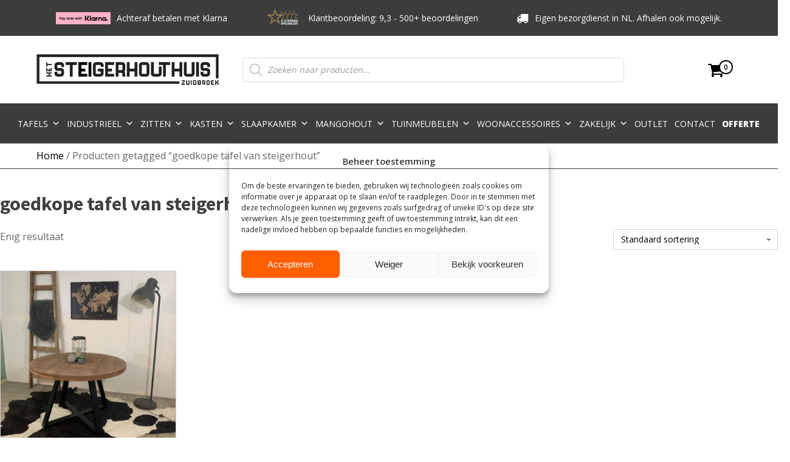

--- FILE ---
content_type: text/html; charset=UTF-8
request_url: https://hetsteigerhouthuis.nl/tag/goedkope-tafel-van-steigerhout/
body_size: 58577
content:
<!DOCTYPE html>
<html lang="nl-NL" >
<head>
<meta charset="UTF-8">
<meta name="viewport" content="width=device-width, initial-scale=1.0">
<!-- WP_HEAD() START -->


<meta name='robots' content='index, follow, max-image-preview:large, max-snippet:-1, max-video-preview:-1' />

<!-- Google Tag Manager for WordPress by gtm4wp.com -->
<script data-cfasync="false" data-pagespeed-no-defer>
	var gtm4wp_datalayer_name = "dataLayer";
	var dataLayer = dataLayer || [];
	const gtm4wp_use_sku_instead = 0;
	const gtm4wp_currency = 'EUR';
	const gtm4wp_product_per_impression = 15;
	const gtm4wp_clear_ecommerce = false;
	const gtm4wp_datalayer_max_timeout = 2000;
</script>
<!-- End Google Tag Manager for WordPress by gtm4wp.com -->
	<!-- This site is optimized with the Yoast SEO plugin v26.8 - https://yoast.com/product/yoast-seo-wordpress/ -->
	<title>goedkope tafel van steigerhout Archieven | Het Steigerhouthuis</title>
<link data-rocket-preload as="style" href="https://fonts.googleapis.com/css?family=Open%20Sans%3A100%2C200%2C300%2C400%2C500%2C600%2C700%2C800%2C900%7CSource%20Sans%20Pro%3A100%2C200%2C300%2C400%2C500%2C600%2C700%2C800%2C900&#038;display=swap" rel="preload">
<link href="https://fonts.googleapis.com/css?family=Open%20Sans%3A100%2C200%2C300%2C400%2C500%2C600%2C700%2C800%2C900%7CSource%20Sans%20Pro%3A100%2C200%2C300%2C400%2C500%2C600%2C700%2C800%2C900&#038;display=swap" media="print" onload="this.media=&#039;all&#039;" rel="stylesheet">
<noscript data-wpr-hosted-gf-parameters=""><link rel="stylesheet" href="https://fonts.googleapis.com/css?family=Open%20Sans%3A100%2C200%2C300%2C400%2C500%2C600%2C700%2C800%2C900%7CSource%20Sans%20Pro%3A100%2C200%2C300%2C400%2C500%2C600%2C700%2C800%2C900&#038;display=swap"></noscript>
	<link rel="canonical" href="https://hetsteigerhouthuis.nl/tag/goedkope-tafel-van-steigerhout/" />
	<meta property="og:locale" content="nl_NL" />
	<meta property="og:type" content="article" />
	<meta property="og:title" content="goedkope tafel van steigerhout Archieven | Het Steigerhouthuis" />
	<meta property="og:url" content="https://hetsteigerhouthuis.nl/tag/goedkope-tafel-van-steigerhout/" />
	<meta property="og:site_name" content="Het Steigerhouthuis" />
	<meta name="twitter:card" content="summary_large_image" />
	<script type="application/ld+json" class="yoast-schema-graph">{"@context":"https://schema.org","@graph":[{"@type":"CollectionPage","@id":"https://hetsteigerhouthuis.nl/tag/goedkope-tafel-van-steigerhout/","url":"https://hetsteigerhouthuis.nl/tag/goedkope-tafel-van-steigerhout/","name":"goedkope tafel van steigerhout Archieven | Het Steigerhouthuis","isPartOf":{"@id":"https://hetsteigerhouthuis.nl/#website"},"primaryImageOfPage":{"@id":"https://hetsteigerhouthuis.nl/tag/goedkope-tafel-van-steigerhout/#primaryimage"},"image":{"@id":"https://hetsteigerhouthuis.nl/tag/goedkope-tafel-van-steigerhout/#primaryimage"},"thumbnailUrl":"https://hetsteigerhouthuis.nl/wp-content/uploads/2021/10/tafel-uniek-7.jpg","breadcrumb":{"@id":"https://hetsteigerhouthuis.nl/tag/goedkope-tafel-van-steigerhout/#breadcrumb"},"inLanguage":"nl-NL"},{"@type":"ImageObject","inLanguage":"nl-NL","@id":"https://hetsteigerhouthuis.nl/tag/goedkope-tafel-van-steigerhout/#primaryimage","url":"https://hetsteigerhouthuis.nl/wp-content/uploads/2021/10/tafel-uniek-7.jpg","contentUrl":"https://hetsteigerhouthuis.nl/wp-content/uploads/2021/10/tafel-uniek-7.jpg","width":640,"height":480},{"@type":"BreadcrumbList","@id":"https://hetsteigerhouthuis.nl/tag/goedkope-tafel-van-steigerhout/#breadcrumb","itemListElement":[{"@type":"ListItem","position":1,"name":"Home","item":"https://hetsteigerhouthuis.nl/"},{"@type":"ListItem","position":2,"name":"goedkope tafel van steigerhout"}]},{"@type":"WebSite","@id":"https://hetsteigerhouthuis.nl/#website","url":"https://hetsteigerhouthuis.nl/","name":"Het Steigerhouthuis","description":"","potentialAction":[{"@type":"SearchAction","target":{"@type":"EntryPoint","urlTemplate":"https://hetsteigerhouthuis.nl/?s={search_term_string}"},"query-input":{"@type":"PropertyValueSpecification","valueRequired":true,"valueName":"search_term_string"}}],"inLanguage":"nl-NL"}]}</script>
	<!-- / Yoast SEO plugin. -->


<link rel='dns-prefetch' href='//assets.pinterest.com' />
<link rel='dns-prefetch' href='//www.googletagmanager.com' />
<link href='https://fonts.gstatic.com' crossorigin rel='preconnect' />
<link rel="alternate" type="application/rss+xml" title="Het Steigerhouthuis &raquo; goedkope tafel van steigerhout Tag feed" href="https://hetsteigerhouthuis.nl/tag/goedkope-tafel-van-steigerhout/feed/" />
<style id='wp-img-auto-sizes-contain-inline-css' type='text/css'>
img:is([sizes=auto i],[sizes^="auto," i]){contain-intrinsic-size:3000px 1500px}
/*# sourceURL=wp-img-auto-sizes-contain-inline-css */
</style>
<link rel='stylesheet' id='wp-block-library-css' href='https://hetsteigerhouthuis.nl/wp-includes/css/dist/block-library/style.min.css?ver=6.9' type='text/css' media='all' />
<link data-minify="1" rel='stylesheet' id='wc-blocks-style-css' href='https://hetsteigerhouthuis.nl/wp-content/cache/min/1/wp-content/plugins/woocommerce/assets/client/blocks/wc-blocks.css?ver=1768485613' type='text/css' media='all' />
<style id='global-styles-inline-css' type='text/css'>
:root{--wp--preset--aspect-ratio--square: 1;--wp--preset--aspect-ratio--4-3: 4/3;--wp--preset--aspect-ratio--3-4: 3/4;--wp--preset--aspect-ratio--3-2: 3/2;--wp--preset--aspect-ratio--2-3: 2/3;--wp--preset--aspect-ratio--16-9: 16/9;--wp--preset--aspect-ratio--9-16: 9/16;--wp--preset--color--black: #000000;--wp--preset--color--cyan-bluish-gray: #abb8c3;--wp--preset--color--white: #ffffff;--wp--preset--color--pale-pink: #f78da7;--wp--preset--color--vivid-red: #cf2e2e;--wp--preset--color--luminous-vivid-orange: #ff6900;--wp--preset--color--luminous-vivid-amber: #fcb900;--wp--preset--color--light-green-cyan: #7bdcb5;--wp--preset--color--vivid-green-cyan: #00d084;--wp--preset--color--pale-cyan-blue: #8ed1fc;--wp--preset--color--vivid-cyan-blue: #0693e3;--wp--preset--color--vivid-purple: #9b51e0;--wp--preset--gradient--vivid-cyan-blue-to-vivid-purple: linear-gradient(135deg,rgb(6,147,227) 0%,rgb(155,81,224) 100%);--wp--preset--gradient--light-green-cyan-to-vivid-green-cyan: linear-gradient(135deg,rgb(122,220,180) 0%,rgb(0,208,130) 100%);--wp--preset--gradient--luminous-vivid-amber-to-luminous-vivid-orange: linear-gradient(135deg,rgb(252,185,0) 0%,rgb(255,105,0) 100%);--wp--preset--gradient--luminous-vivid-orange-to-vivid-red: linear-gradient(135deg,rgb(255,105,0) 0%,rgb(207,46,46) 100%);--wp--preset--gradient--very-light-gray-to-cyan-bluish-gray: linear-gradient(135deg,rgb(238,238,238) 0%,rgb(169,184,195) 100%);--wp--preset--gradient--cool-to-warm-spectrum: linear-gradient(135deg,rgb(74,234,220) 0%,rgb(151,120,209) 20%,rgb(207,42,186) 40%,rgb(238,44,130) 60%,rgb(251,105,98) 80%,rgb(254,248,76) 100%);--wp--preset--gradient--blush-light-purple: linear-gradient(135deg,rgb(255,206,236) 0%,rgb(152,150,240) 100%);--wp--preset--gradient--blush-bordeaux: linear-gradient(135deg,rgb(254,205,165) 0%,rgb(254,45,45) 50%,rgb(107,0,62) 100%);--wp--preset--gradient--luminous-dusk: linear-gradient(135deg,rgb(255,203,112) 0%,rgb(199,81,192) 50%,rgb(65,88,208) 100%);--wp--preset--gradient--pale-ocean: linear-gradient(135deg,rgb(255,245,203) 0%,rgb(182,227,212) 50%,rgb(51,167,181) 100%);--wp--preset--gradient--electric-grass: linear-gradient(135deg,rgb(202,248,128) 0%,rgb(113,206,126) 100%);--wp--preset--gradient--midnight: linear-gradient(135deg,rgb(2,3,129) 0%,rgb(40,116,252) 100%);--wp--preset--font-size--small: 13px;--wp--preset--font-size--medium: 20px;--wp--preset--font-size--large: 36px;--wp--preset--font-size--x-large: 42px;--wp--preset--spacing--20: 0.44rem;--wp--preset--spacing--30: 0.67rem;--wp--preset--spacing--40: 1rem;--wp--preset--spacing--50: 1.5rem;--wp--preset--spacing--60: 2.25rem;--wp--preset--spacing--70: 3.38rem;--wp--preset--spacing--80: 5.06rem;--wp--preset--shadow--natural: 6px 6px 9px rgba(0, 0, 0, 0.2);--wp--preset--shadow--deep: 12px 12px 50px rgba(0, 0, 0, 0.4);--wp--preset--shadow--sharp: 6px 6px 0px rgba(0, 0, 0, 0.2);--wp--preset--shadow--outlined: 6px 6px 0px -3px rgb(255, 255, 255), 6px 6px rgb(0, 0, 0);--wp--preset--shadow--crisp: 6px 6px 0px rgb(0, 0, 0);}:where(.is-layout-flex){gap: 0.5em;}:where(.is-layout-grid){gap: 0.5em;}body .is-layout-flex{display: flex;}.is-layout-flex{flex-wrap: wrap;align-items: center;}.is-layout-flex > :is(*, div){margin: 0;}body .is-layout-grid{display: grid;}.is-layout-grid > :is(*, div){margin: 0;}:where(.wp-block-columns.is-layout-flex){gap: 2em;}:where(.wp-block-columns.is-layout-grid){gap: 2em;}:where(.wp-block-post-template.is-layout-flex){gap: 1.25em;}:where(.wp-block-post-template.is-layout-grid){gap: 1.25em;}.has-black-color{color: var(--wp--preset--color--black) !important;}.has-cyan-bluish-gray-color{color: var(--wp--preset--color--cyan-bluish-gray) !important;}.has-white-color{color: var(--wp--preset--color--white) !important;}.has-pale-pink-color{color: var(--wp--preset--color--pale-pink) !important;}.has-vivid-red-color{color: var(--wp--preset--color--vivid-red) !important;}.has-luminous-vivid-orange-color{color: var(--wp--preset--color--luminous-vivid-orange) !important;}.has-luminous-vivid-amber-color{color: var(--wp--preset--color--luminous-vivid-amber) !important;}.has-light-green-cyan-color{color: var(--wp--preset--color--light-green-cyan) !important;}.has-vivid-green-cyan-color{color: var(--wp--preset--color--vivid-green-cyan) !important;}.has-pale-cyan-blue-color{color: var(--wp--preset--color--pale-cyan-blue) !important;}.has-vivid-cyan-blue-color{color: var(--wp--preset--color--vivid-cyan-blue) !important;}.has-vivid-purple-color{color: var(--wp--preset--color--vivid-purple) !important;}.has-black-background-color{background-color: var(--wp--preset--color--black) !important;}.has-cyan-bluish-gray-background-color{background-color: var(--wp--preset--color--cyan-bluish-gray) !important;}.has-white-background-color{background-color: var(--wp--preset--color--white) !important;}.has-pale-pink-background-color{background-color: var(--wp--preset--color--pale-pink) !important;}.has-vivid-red-background-color{background-color: var(--wp--preset--color--vivid-red) !important;}.has-luminous-vivid-orange-background-color{background-color: var(--wp--preset--color--luminous-vivid-orange) !important;}.has-luminous-vivid-amber-background-color{background-color: var(--wp--preset--color--luminous-vivid-amber) !important;}.has-light-green-cyan-background-color{background-color: var(--wp--preset--color--light-green-cyan) !important;}.has-vivid-green-cyan-background-color{background-color: var(--wp--preset--color--vivid-green-cyan) !important;}.has-pale-cyan-blue-background-color{background-color: var(--wp--preset--color--pale-cyan-blue) !important;}.has-vivid-cyan-blue-background-color{background-color: var(--wp--preset--color--vivid-cyan-blue) !important;}.has-vivid-purple-background-color{background-color: var(--wp--preset--color--vivid-purple) !important;}.has-black-border-color{border-color: var(--wp--preset--color--black) !important;}.has-cyan-bluish-gray-border-color{border-color: var(--wp--preset--color--cyan-bluish-gray) !important;}.has-white-border-color{border-color: var(--wp--preset--color--white) !important;}.has-pale-pink-border-color{border-color: var(--wp--preset--color--pale-pink) !important;}.has-vivid-red-border-color{border-color: var(--wp--preset--color--vivid-red) !important;}.has-luminous-vivid-orange-border-color{border-color: var(--wp--preset--color--luminous-vivid-orange) !important;}.has-luminous-vivid-amber-border-color{border-color: var(--wp--preset--color--luminous-vivid-amber) !important;}.has-light-green-cyan-border-color{border-color: var(--wp--preset--color--light-green-cyan) !important;}.has-vivid-green-cyan-border-color{border-color: var(--wp--preset--color--vivid-green-cyan) !important;}.has-pale-cyan-blue-border-color{border-color: var(--wp--preset--color--pale-cyan-blue) !important;}.has-vivid-cyan-blue-border-color{border-color: var(--wp--preset--color--vivid-cyan-blue) !important;}.has-vivid-purple-border-color{border-color: var(--wp--preset--color--vivid-purple) !important;}.has-vivid-cyan-blue-to-vivid-purple-gradient-background{background: var(--wp--preset--gradient--vivid-cyan-blue-to-vivid-purple) !important;}.has-light-green-cyan-to-vivid-green-cyan-gradient-background{background: var(--wp--preset--gradient--light-green-cyan-to-vivid-green-cyan) !important;}.has-luminous-vivid-amber-to-luminous-vivid-orange-gradient-background{background: var(--wp--preset--gradient--luminous-vivid-amber-to-luminous-vivid-orange) !important;}.has-luminous-vivid-orange-to-vivid-red-gradient-background{background: var(--wp--preset--gradient--luminous-vivid-orange-to-vivid-red) !important;}.has-very-light-gray-to-cyan-bluish-gray-gradient-background{background: var(--wp--preset--gradient--very-light-gray-to-cyan-bluish-gray) !important;}.has-cool-to-warm-spectrum-gradient-background{background: var(--wp--preset--gradient--cool-to-warm-spectrum) !important;}.has-blush-light-purple-gradient-background{background: var(--wp--preset--gradient--blush-light-purple) !important;}.has-blush-bordeaux-gradient-background{background: var(--wp--preset--gradient--blush-bordeaux) !important;}.has-luminous-dusk-gradient-background{background: var(--wp--preset--gradient--luminous-dusk) !important;}.has-pale-ocean-gradient-background{background: var(--wp--preset--gradient--pale-ocean) !important;}.has-electric-grass-gradient-background{background: var(--wp--preset--gradient--electric-grass) !important;}.has-midnight-gradient-background{background: var(--wp--preset--gradient--midnight) !important;}.has-small-font-size{font-size: var(--wp--preset--font-size--small) !important;}.has-medium-font-size{font-size: var(--wp--preset--font-size--medium) !important;}.has-large-font-size{font-size: var(--wp--preset--font-size--large) !important;}.has-x-large-font-size{font-size: var(--wp--preset--font-size--x-large) !important;}
/*# sourceURL=global-styles-inline-css */
</style>

<style id='classic-theme-styles-inline-css' type='text/css'>
/*! This file is auto-generated */
.wp-block-button__link{color:#fff;background-color:#32373c;border-radius:9999px;box-shadow:none;text-decoration:none;padding:calc(.667em + 2px) calc(1.333em + 2px);font-size:1.125em}.wp-block-file__button{background:#32373c;color:#fff;text-decoration:none}
/*# sourceURL=/wp-includes/css/classic-themes.min.css */
</style>
<link rel='stylesheet' id='wp-components-css' href='https://hetsteigerhouthuis.nl/wp-includes/css/dist/components/style.min.css?ver=6.9' type='text/css' media='all' />
<link rel='stylesheet' id='wp-preferences-css' href='https://hetsteigerhouthuis.nl/wp-includes/css/dist/preferences/style.min.css?ver=6.9' type='text/css' media='all' />
<link rel='stylesheet' id='wp-block-editor-css' href='https://hetsteigerhouthuis.nl/wp-includes/css/dist/block-editor/style.min.css?ver=6.9' type='text/css' media='all' />
<link data-minify="1" rel='stylesheet' id='popup-maker-block-library-style-css' href='https://hetsteigerhouthuis.nl/wp-content/cache/min/1/wp-content/plugins/popup-maker/dist/packages/block-library-style.css?ver=1768485613' type='text/css' media='all' />
<link rel='stylesheet' id='5sterrenspecialist-css' href='https://hetsteigerhouthuis.nl/wp-content/plugins/5-sterrenspecialist/resources/public/css/5sterrenspecialist.css?ver=6.9' type='text/css' media='all' />
<link data-minify="1" rel='stylesheet' id='oxygen-css' href='https://hetsteigerhouthuis.nl/wp-content/cache/min/1/wp-content/plugins/oxygen-master/component-framework/oxygen.css?ver=1768485613' type='text/css' media='all' />
<link data-minify="1" rel='stylesheet' id='tiered-pricing-table-front-css-css' href='https://hetsteigerhouthuis.nl/wp-content/cache/min/1/wp-content/plugins/tier-pricing-table/assets/frontend/main.css?ver=1768485613' type='text/css' media='all' />
<link data-minify="1" rel='stylesheet' id='tnb-popup-css' href='https://hetsteigerhouthuis.nl/wp-content/cache/min/1/wp-content/plugins/tnb-popup/public/css/tnb-popup-public.css?ver=1768485613' type='text/css' media='all' />
<link data-minify="1" rel='stylesheet' id='woocommerce-layout-css' href='https://hetsteigerhouthuis.nl/wp-content/cache/min/1/wp-content/plugins/woocommerce/assets/css/woocommerce-layout.css?ver=1768485613' type='text/css' media='all' />
<link data-minify="1" rel='stylesheet' id='woocommerce-smallscreen-css' href='https://hetsteigerhouthuis.nl/wp-content/cache/min/1/wp-content/plugins/woocommerce/assets/css/woocommerce-smallscreen.css?ver=1768485613' type='text/css' media='only screen and (max-width: 768px)' />
<link data-minify="1" rel='stylesheet' id='woocommerce-general-css' href='https://hetsteigerhouthuis.nl/wp-content/cache/min/1/wp-content/plugins/woocommerce/assets/css/woocommerce.css?ver=1768485613' type='text/css' media='all' />
<style id='woocommerce-inline-inline-css' type='text/css'>
.woocommerce form .form-row .required { visibility: visible; }
/*# sourceURL=woocommerce-inline-inline-css */
</style>
<link rel='stylesheet' id='cmplz-general-css' href='https://hetsteigerhouthuis.nl/wp-content/plugins/complianz-gdpr-premium/assets/css/cookieblocker.min.css?ver=1761961278' type='text/css' media='all' />
<link data-minify="1" rel='stylesheet' id='megamenu-css' href='https://hetsteigerhouthuis.nl/wp-content/cache/min/1/wp-content/uploads/maxmegamenu/style.css?ver=1768485613' type='text/css' media='all' />
<link data-minify="1" rel='stylesheet' id='dashicons-css' href='https://hetsteigerhouthuis.nl/wp-content/cache/min/1/wp-includes/css/dashicons.min.css?ver=1768485613' type='text/css' media='all' />
<link data-minify="1" rel='stylesheet' id='megamenu-genericons-css' href='https://hetsteigerhouthuis.nl/wp-content/cache/min/1/wp-content/plugins/megamenu-pro/icons/genericons/genericons/genericons.css?ver=1768485613' type='text/css' media='all' />
<link data-minify="1" rel='stylesheet' id='megamenu-fontawesome-css' href='https://hetsteigerhouthuis.nl/wp-content/cache/min/1/wp-content/plugins/megamenu-pro/icons/fontawesome/css/font-awesome.min.css?ver=1768485613' type='text/css' media='all' />
<link data-minify="1" rel='stylesheet' id='megamenu-fontawesome5-css' href='https://hetsteigerhouthuis.nl/wp-content/cache/min/1/wp-content/plugins/megamenu-pro/icons/fontawesome5/css/all.min.css?ver=1768485613' type='text/css' media='all' />
<link rel='stylesheet' id='photoswipe-css' href='https://hetsteigerhouthuis.nl/wp-content/plugins/woocommerce/assets/css/photoswipe/photoswipe.min.css?ver=10.4.3' type='text/css' media='all' />
<link rel='stylesheet' id='photoswipe-default-skin-css' href='https://hetsteigerhouthuis.nl/wp-content/plugins/woocommerce/assets/css/photoswipe/default-skin/default-skin.min.css?ver=10.4.3' type='text/css' media='all' />
<link rel='stylesheet' id='pinterest-for-woocommerce-pins-css' href='//hetsteigerhouthuis.nl/wp-content/plugins/pinterest-for-woocommerce/assets/css/frontend/pinterest-for-woocommerce-pins.min.css?ver=1.4.23' type='text/css' media='all' />
<link rel='stylesheet' id='dgwt-wcas-style-css' href='https://hetsteigerhouthuis.nl/wp-content/plugins/ajax-search-for-woocommerce/assets/css/style.min.css?ver=1.32.2' type='text/css' media='all' />
<link rel='stylesheet' id='mollie-applepaydirect-css' href='https://hetsteigerhouthuis.nl/wp-content/plugins/mollie-payments-for-woocommerce/public/css/mollie-applepaydirect.min.css?ver=1768873067' type='text/css' media='screen' />
<link data-minify="1" rel='stylesheet' id='woo_discount_pro_style-css' href='https://hetsteigerhouthuis.nl/wp-content/cache/min/1/wp-content/plugins/woo-discount-rules-pro/v2/pro/Assets/Css/awdr_style.css?ver=1768485613' type='text/css' media='all' />
<script type="text/javascript" src="https://hetsteigerhouthuis.nl/wp-includes/js/jquery/jquery.min.js?ver=3.7.1" id="jquery-core-js"></script>
<script type="text/javascript" src="https://hetsteigerhouthuis.nl/wp-includes/js/jquery/jquery-migrate.min.js?ver=3.4.1" id="jquery-migrate-js"></script>
<script type="text/javascript" id="tiered-pricing-table-front-js-js-extra">
/* <![CDATA[ */
var tieredPricingGlobalData = {"loadVariationTieredPricingNonce":"9b5cad879d","isPremium":"no","currencyOptions":{"currency_symbol":"&euro;","decimal_separator":",","thousand_separator":".","decimals":2,"price_format":"%1$s%2$s","trim_zeros":false},"supportedVariableProductTypes":["variable","variable-subscription"],"supportedSimpleProductTypes":["simple","variation","subscription","subscription-variation"]};
//# sourceURL=tiered-pricing-table-front-js-js-extra
/* ]]> */
</script>
<script type="text/javascript" src="https://hetsteigerhouthuis.nl/wp-content/plugins/tier-pricing-table/assets/frontend/product-tiered-pricing-table.min.js?ver=5.5.1" id="tiered-pricing-table-front-js-js"></script>
<script type="text/javascript" id="tt4b_ajax_script-js-extra">
/* <![CDATA[ */
var tt4b_script_vars = {"pixel_code":"D1NQ443C77UAD2L6L790","currency":"EUR","country":"NL","advanced_matching":""};
//# sourceURL=tt4b_ajax_script-js-extra
/* ]]> */
</script>
<script type="text/javascript" src="https://hetsteigerhouthuis.nl/wp-content/plugins/tiktok-for-business/admin/js/ajaxSnippet.js?ver=v1" id="tt4b_ajax_script-js"></script>
<script type="text/javascript" src="https://hetsteigerhouthuis.nl/wp-content/plugins/tnb-popup/public/js/tnb-popup-category.js?ver=1.0.0" id="tnb-popup-js"></script>
<script type="text/javascript" src="https://hetsteigerhouthuis.nl/wp-content/plugins/woocommerce/assets/js/jquery-blockui/jquery.blockUI.min.js?ver=2.7.0-wc.10.4.3" id="wc-jquery-blockui-js" defer="defer" data-wp-strategy="defer"></script>
<script type="text/javascript" id="wc-add-to-cart-js-extra">
/* <![CDATA[ */
var wc_add_to_cart_params = {"ajax_url":"/wp-admin/admin-ajax.php","wc_ajax_url":"/?wc-ajax=%%endpoint%%","i18n_view_cart":"Bekijk winkelwagen","cart_url":"https://hetsteigerhouthuis.nl/winkelwagen/","is_cart":"","cart_redirect_after_add":"no"};
//# sourceURL=wc-add-to-cart-js-extra
/* ]]> */
</script>
<script type="text/javascript" src="https://hetsteigerhouthuis.nl/wp-content/plugins/woocommerce/assets/js/frontend/add-to-cart.min.js?ver=10.4.3" id="wc-add-to-cart-js" defer="defer" data-wp-strategy="defer"></script>
<script type="text/javascript" src="https://hetsteigerhouthuis.nl/wp-content/plugins/woocommerce/assets/js/js-cookie/js.cookie.min.js?ver=2.1.4-wc.10.4.3" id="wc-js-cookie-js" defer="defer" data-wp-strategy="defer"></script>
<script type="text/javascript" id="woocommerce-js-extra">
/* <![CDATA[ */
var woocommerce_params = {"ajax_url":"/wp-admin/admin-ajax.php","wc_ajax_url":"/?wc-ajax=%%endpoint%%","i18n_password_show":"Wachtwoord weergeven","i18n_password_hide":"Wachtwoord verbergen"};
//# sourceURL=woocommerce-js-extra
/* ]]> */
</script>
<script type="text/javascript" src="https://hetsteigerhouthuis.nl/wp-content/plugins/woocommerce/assets/js/frontend/woocommerce.min.js?ver=10.4.3" id="woocommerce-js" defer="defer" data-wp-strategy="defer"></script>
<script type="text/javascript" src="https://hetsteigerhouthuis.nl/wp-content/plugins/woocommerce/assets/js/zoom/jquery.zoom.min.js?ver=1.7.21-wc.10.4.3" id="wc-zoom-js" defer="defer" data-wp-strategy="defer"></script>
<script type="text/javascript" src="https://hetsteigerhouthuis.nl/wp-content/plugins/woocommerce/assets/js/flexslider/jquery.flexslider.min.js?ver=2.7.2-wc.10.4.3" id="wc-flexslider-js" defer="defer" data-wp-strategy="defer"></script>
<script type="text/javascript" src="https://hetsteigerhouthuis.nl/wp-content/plugins/woocommerce/assets/js/photoswipe/photoswipe.min.js?ver=4.1.1-wc.10.4.3" id="wc-photoswipe-js" defer="defer" data-wp-strategy="defer"></script>
<script type="text/javascript" src="https://hetsteigerhouthuis.nl/wp-content/plugins/woocommerce/assets/js/photoswipe/photoswipe-ui-default.min.js?ver=4.1.1-wc.10.4.3" id="wc-photoswipe-ui-default-js" defer="defer" data-wp-strategy="defer"></script>
<script type="text/javascript" id="wc-single-product-js-extra">
/* <![CDATA[ */
var wc_single_product_params = {"i18n_required_rating_text":"Selecteer een waardering","i18n_rating_options":["1 van de 5 sterren","2 van de 5 sterren","3 van de 5 sterren","4 van de 5 sterren","5 van de 5 sterren"],"i18n_product_gallery_trigger_text":"Afbeeldinggalerij in volledig scherm bekijken","review_rating_required":"yes","flexslider":{"rtl":false,"animation":"slide","smoothHeight":true,"directionNav":false,"controlNav":"thumbnails","slideshow":false,"animationSpeed":500,"animationLoop":false,"allowOneSlide":false,"touch":false},"zoom_enabled":"1","zoom_options":[],"photoswipe_enabled":"1","photoswipe_options":{"shareEl":false,"closeOnScroll":false,"history":false,"hideAnimationDuration":0,"showAnimationDuration":0},"flexslider_enabled":"1"};
//# sourceURL=wc-single-product-js-extra
/* ]]> */
</script>
<script type="text/javascript" src="https://hetsteigerhouthuis.nl/wp-content/plugins/woocommerce/assets/js/frontend/single-product.min.js?ver=10.4.3" id="wc-single-product-js" defer="defer" data-wp-strategy="defer"></script>
<link rel="https://api.w.org/" href="https://hetsteigerhouthuis.nl/wp-json/" /><link rel="alternate" title="JSON" type="application/json" href="https://hetsteigerhouthuis.nl/wp-json/wp/v2/product_tag/972" /><link rel="EditURI" type="application/rsd+xml" title="RSD" href="https://hetsteigerhouthuis.nl/xmlrpc.php?rsd" />
<meta name="generator" content="WordPress 6.9" />
<meta name="generator" content="WooCommerce 10.4.3" />
<meta name="generator" content="Site Kit by Google 1.170.0" />			<style>.cmplz-hidden {
					display: none !important;
				}</style>
<!-- Google Tag Manager for WordPress by gtm4wp.com -->
<!-- GTM Container placement set to automatic -->
<script data-cfasync="false" data-pagespeed-no-defer type="text/javascript">
	var dataLayer_content = {"visitorEmail":"","visitorEmailHash":"","pagePostType":"product","pagePostType2":"tax-product","pageCategory":[]};
	dataLayer.push( dataLayer_content );
</script>
<script data-cfasync="false" data-pagespeed-no-defer type="text/javascript">
(function(w,d,s,l,i){w[l]=w[l]||[];w[l].push({'gtm.start':
new Date().getTime(),event:'gtm.js'});var f=d.getElementsByTagName(s)[0],
j=d.createElement(s),dl=l!='dataLayer'?'&l='+l:'';j.async=true;j.src=
'//www.googletagmanager.com/gtm.js?id='+i+dl;f.parentNode.insertBefore(j,f);
})(window,document,'script','dataLayer','GTM-MPTL8PR');
</script>
<!-- End Google Tag Manager for WordPress by gtm4wp.com -->		<style>
			.dgwt-wcas-ico-magnifier,.dgwt-wcas-ico-magnifier-handler{max-width:20px}		</style>
			<noscript><style>.woocommerce-product-gallery{ opacity: 1 !important; }</style></noscript>
	<link rel="icon" href="https://hetsteigerhouthuis.nl/wp-content/uploads/2022/03/cropped-logo-website-32x32.png" sizes="32x32" />
<link rel="icon" href="https://hetsteigerhouthuis.nl/wp-content/uploads/2022/03/cropped-logo-website-192x192.png" sizes="192x192" />
<link rel="apple-touch-icon" href="https://hetsteigerhouthuis.nl/wp-content/uploads/2022/03/cropped-logo-website-180x180.png" />
<meta name="msapplication-TileImage" content="https://hetsteigerhouthuis.nl/wp-content/uploads/2022/03/cropped-logo-website-270x270.png" />
		<style type="text/css" id="wp-custom-css">
			
div#-off-canvas-254-7 {
    z-index: 9999 !important;
    position: relative;
}

.oxy-sticky-header-active {
    z-index: 9999 !important;
}.categorie-bedden-tekst {
    color: #d60000;
}		</style>
		<style type="text/css">/** Mega Menu CSS: fs **/</style>
<link data-minify="1" rel='stylesheet' id='oxygen-cache-23475-css' href='https://hetsteigerhouthuis.nl/wp-content/cache/min/1/wp-content/uploads/oxygen/css/23475.css?ver=1768485613' type='text/css' media='all' />
<link data-minify="1" rel='stylesheet' id='oxygen-cache-149-css' href='https://hetsteigerhouthuis.nl/wp-content/cache/min/1/wp-content/uploads/oxygen/css/149.css?ver=1768485613' type='text/css' media='all' />
<link data-minify="1" rel='stylesheet' id='oxygen-cache-7-css' href='https://hetsteigerhouthuis.nl/wp-content/cache/min/1/wp-content/uploads/oxygen/css/7.css?ver=1768485613' type='text/css' media='all' />
<link data-minify="1" rel='stylesheet' id='oxygen-universal-styles-css' href='https://hetsteigerhouthuis.nl/wp-content/cache/min/1/wp-content/uploads/oxygen/css/universal.css?ver=1768485613' type='text/css' media='all' />
<noscript><style id="rocket-lazyload-nojs-css">.rll-youtube-player, [data-lazy-src]{display:none !important;}</style></noscript><!-- END OF WP_HEAD() -->
<link data-minify="1" rel='stylesheet' id='contact-form-7-css' href='https://hetsteigerhouthuis.nl/wp-content/cache/min/1/wp-content/plugins/contact-form-7/includes/css/styles.css?ver=1768485613' type='text/css' media='all' />
<meta name="generator" content="WP Rocket 3.20.3" data-wpr-features="wpr_lazyload_images wpr_lazyload_iframes wpr_image_dimensions wpr_minify_css wpr_preload_links wpr_desktop" /></head>
<body data-cmplz=1 class="archive tax-product_tag term-goedkope-tafel-van-steigerhout term-972 wp-theme-oxygen-is-not-a-theme  wp-embed-responsive theme-oxygen-is-not-a-theme oxygen-body woocommerce woocommerce-page woocommerce-no-js mega-menu-max-mega-menu-1" >


<!-- GTM Container placement set to automatic -->
<!-- Google Tag Manager (noscript) -->
				<noscript><iframe src="https://www.googletagmanager.com/ns.html?id=GTM-MPTL8PR" height="0" width="0" style="display:none;visibility:hidden" aria-hidden="true"></iframe></noscript>
<!-- End Google Tag Manager (noscript) -->


	
<!-- GTM Container placement set to automatic -->
<!-- Google Tag Manager (noscript) -->					<a id="link-303-7" class="ct-link" href="https://hetsteigerhouthuis.nl#section-40-11"   ><section id="section-278-7" class=" ct-section" ><div data-rocket-location-hash="73909ba2e354a8e49655aadca6a1e6a2" class="ct-section-inner-wrap"><div id="shortcode-280-7" class="ct-shortcode" ><div class="snippet-5sterrenspecialist">
    <div class="rating-box">
        <div class="rating" style="width:93%"></div>
    </div>
    <div class="schema-5sterrenspecialist">
        <div itemprop="aggregateRating" itemscope="itemscope" itemtype="http://schema.org/AggregateRating">
       <span itemprop="itemReviewed" itemscope itemtype="https://schema.org/Organization" style="display: none;">
             <span itemprop="name">Het Steigerhouthuis</span>
          </span>
            <meta itemprop="bestRating" content="10">
            <p>
                Beoordeling <span itemprop="ratingValue">9.3</span>
                gebaseerd op <span itemprop="ratingCount">608</span>
                individuele klantbeoordelingen op
                <a href="https://www.5sterrenspecialist.nl/keurmerkhouders/het-steigerhouthuis" target="_blank">5-sterrenspecialist</a>
            </p>
        </div>
    </div>
</div></div><div id="div_block-297-7" class="ct-div-block" ></div></div></section></a><a id="link-514-7" class="ct-link abtest abtestbalk" href="#section-313-7"   ><section id="section-515-7" class=" ct-section" ><div data-rocket-location-hash="252c9bb789001d7fbfe502098eca2f73" class="ct-section-inner-wrap"><div id="div_block-525-7" class="ct-div-block" ><div id="div_block-527-7" class="ct-div-block" ><img width="640" height="140"  id="image-529-7" alt="" src="data:image/svg+xml,%3Csvg%20xmlns='http://www.w3.org/2000/svg'%20viewBox='0%200%20640%20140'%3E%3C/svg%3E" class="ct-image" data-lazy-srcset="https://hetsteigerhouthuis.nl/wp-content/uploads/2023/04/Klarna.jpg 640w, https://hetsteigerhouthuis.nl/wp-content/uploads/2023/04/Klarna-400x88.jpg 400w, https://hetsteigerhouthuis.nl/wp-content/uploads/2023/04/Klarna-150x33.jpg 150w, https://hetsteigerhouthuis.nl/wp-content/uploads/2023/04/Klarna-600x131.jpg 600w, https://hetsteigerhouthuis.nl/wp-content/uploads/2023/04/Klarna-64x14.jpg 64w" data-lazy-sizes="(max-width: 640px) 100vw, 640px" data-lazy-src="https://hetsteigerhouthuis.nl/wp-content/uploads/2023/04/Klarna.jpg" /><noscript><img width="640" height="140"  id="image-529-7" alt="" src="https://hetsteigerhouthuis.nl/wp-content/uploads/2023/04/Klarna.jpg" class="ct-image" srcset="https://hetsteigerhouthuis.nl/wp-content/uploads/2023/04/Klarna.jpg 640w, https://hetsteigerhouthuis.nl/wp-content/uploads/2023/04/Klarna-400x88.jpg 400w, https://hetsteigerhouthuis.nl/wp-content/uploads/2023/04/Klarna-150x33.jpg 150w, https://hetsteigerhouthuis.nl/wp-content/uploads/2023/04/Klarna-600x131.jpg 600w, https://hetsteigerhouthuis.nl/wp-content/uploads/2023/04/Klarna-64x14.jpg 64w" sizes="(max-width: 640px) 100vw, 640px" /></noscript><div id="_rich_text-530-7" class="oxy-rich-text" >Achteraf betalen met Klarna</div></div><div id="div_block-531-7" class="ct-div-block" ><img width="326" height="196"  id="image-532-7" alt="5sterrenspecialisit" src="data:image/svg+xml,%3Csvg%20xmlns='http://www.w3.org/2000/svg'%20viewBox='0%200%20326%20196'%3E%3C/svg%3E" class="ct-image" data-lazy-srcset="https://hetsteigerhouthuis.nl/wp-content/uploads/2025/08/5sterrenspecialistlogo.png 326w, https://hetsteigerhouthuis.nl/wp-content/uploads/2025/08/5sterrenspecialistlogo-150x90.png 150w, https://hetsteigerhouthuis.nl/wp-content/uploads/2025/08/5sterrenspecialistlogo-64x38.png 64w" data-lazy-sizes="(max-width: 326px) 100vw, 326px" data-lazy-src="https://hetsteigerhouthuis.nl/wp-content/uploads/2025/08/5sterrenspecialistlogo.png" /><noscript><img width="326" height="196"  id="image-532-7" alt="5sterrenspecialisit" src="https://hetsteigerhouthuis.nl/wp-content/uploads/2025/08/5sterrenspecialistlogo.png" class="ct-image" srcset="https://hetsteigerhouthuis.nl/wp-content/uploads/2025/08/5sterrenspecialistlogo.png 326w, https://hetsteigerhouthuis.nl/wp-content/uploads/2025/08/5sterrenspecialistlogo-150x90.png 150w, https://hetsteigerhouthuis.nl/wp-content/uploads/2025/08/5sterrenspecialistlogo-64x38.png 64w" sizes="(max-width: 326px) 100vw, 326px" /></noscript><div id="_rich_text-533-7" class="oxy-rich-text" >Klantbeoordeling: 9,3 - 500+ beoordelingen</div></div><div id="div_block-541-7" class="ct-div-block" ><div id="fancy_icon-544-7" class="ct-fancy-icon" ><svg id="svg-fancy_icon-544-7"><use xlink:href="#FontAwesomeicon-truck"></use></svg></div><div id="_rich_text-543-7" class="oxy-rich-text" ><p>Eigen bezorgdienst in NL. Afhalen ook mogelijk.</p></div></div></div><link data-minify="1" rel='stylesheet' id='oxygen-unslider-css'  href='https://hetsteigerhouthuis.nl/wp-content/cache/min/1/wp-content/plugins/oxygen-master/component-framework/vendor/unslider/unslider.css?ver=1768485613' type='text/css' media='all'/><div id="slider-518-7" class="ct-slider ct_unique_slider_3534" ><div class="oxygen-unslider-container"><ul><li><div id="slide-519-7" class="ct-slide" ><div id="div_block-534-7" class="ct-div-block" ><img width="640" height="140"  id="image-535-7" alt="" src="data:image/svg+xml,%3Csvg%20xmlns='http://www.w3.org/2000/svg'%20viewBox='0%200%20640%20140'%3E%3C/svg%3E" class="ct-image" data-lazy-srcset="https://hetsteigerhouthuis.nl/wp-content/uploads/2023/04/Klarna.jpg 640w, https://hetsteigerhouthuis.nl/wp-content/uploads/2023/04/Klarna-400x88.jpg 400w, https://hetsteigerhouthuis.nl/wp-content/uploads/2023/04/Klarna-150x33.jpg 150w, https://hetsteigerhouthuis.nl/wp-content/uploads/2023/04/Klarna-600x131.jpg 600w, https://hetsteigerhouthuis.nl/wp-content/uploads/2023/04/Klarna-64x14.jpg 64w" data-lazy-sizes="(max-width: 640px) 100vw, 640px" data-lazy-src="https://hetsteigerhouthuis.nl/wp-content/uploads/2023/04/Klarna.jpg" /><noscript><img width="640" height="140"  id="image-535-7" alt="" src="https://hetsteigerhouthuis.nl/wp-content/uploads/2023/04/Klarna.jpg" class="ct-image" srcset="https://hetsteigerhouthuis.nl/wp-content/uploads/2023/04/Klarna.jpg 640w, https://hetsteigerhouthuis.nl/wp-content/uploads/2023/04/Klarna-400x88.jpg 400w, https://hetsteigerhouthuis.nl/wp-content/uploads/2023/04/Klarna-150x33.jpg 150w, https://hetsteigerhouthuis.nl/wp-content/uploads/2023/04/Klarna-600x131.jpg 600w, https://hetsteigerhouthuis.nl/wp-content/uploads/2023/04/Klarna-64x14.jpg 64w" sizes="(max-width: 640px) 100vw, 640px" /></noscript><div id="_rich_text-536-7" class="oxy-rich-text" >Achteraf betalen met Klarna</div></div></div></li><li><div id="slide-520-7" class="ct-slide" ><div id="div_block-538-7" class="ct-div-block" ><img width="326" height="196"  id="image-539-7" alt="5sterrenspecialisit" src="data:image/svg+xml,%3Csvg%20xmlns='http://www.w3.org/2000/svg'%20viewBox='0%200%20326%20196'%3E%3C/svg%3E" class="ct-image" data-lazy-srcset="https://hetsteigerhouthuis.nl/wp-content/uploads/2025/08/5sterrenspecialistlogo.png 326w, https://hetsteigerhouthuis.nl/wp-content/uploads/2025/08/5sterrenspecialistlogo-150x90.png 150w, https://hetsteigerhouthuis.nl/wp-content/uploads/2025/08/5sterrenspecialistlogo-64x38.png 64w" data-lazy-sizes="(max-width: 326px) 100vw, 326px" data-lazy-src="https://hetsteigerhouthuis.nl/wp-content/uploads/2025/08/5sterrenspecialistlogo.png" /><noscript><img width="326" height="196"  id="image-539-7" alt="5sterrenspecialisit" src="https://hetsteigerhouthuis.nl/wp-content/uploads/2025/08/5sterrenspecialistlogo.png" class="ct-image" srcset="https://hetsteigerhouthuis.nl/wp-content/uploads/2025/08/5sterrenspecialistlogo.png 326w, https://hetsteigerhouthuis.nl/wp-content/uploads/2025/08/5sterrenspecialistlogo-150x90.png 150w, https://hetsteigerhouthuis.nl/wp-content/uploads/2025/08/5sterrenspecialistlogo-64x38.png 64w" sizes="(max-width: 326px) 100vw, 326px" /></noscript><div id="_rich_text-540-7" class="oxy-rich-text" >Klantbeoordeling: 9,3 - 500+ beoordelingen</div></div></div></li><li><div id="slide-549-7" class="ct-slide" ><div id="div_block-546-7" class="ct-div-block" ><div id="fancy_icon-547-7" class="ct-fancy-icon" ><svg id="svg-fancy_icon-547-7"><use xlink:href="#FontAwesomeicon-truck"></use></svg></div><div id="_rich_text-548-7" class="oxy-rich-text" >Eigen bezorgdienst in NL en BE. Afhalen ook mogelijk.</div></div></div></li></ul></div></div><script class="ct-slider-script">jQuery(document).ready(function($){$('#slider-518-7.ct_unique_slider_3534 .oxygen-unslider-container:not(.unslider-horizontal,.unslider-fade)').unslider({autoplay: true, delay: 3000, animation: 'horizontal', speed : 750, arrows: false, nav: false, infinite: true})});</script></div></section></a><header id="_header-149-7" class="oxy-header-wrapper oxy-sticky-header  oxy-header" ><div id="_header_row-150-7" class="oxygen-hide-in-sticky oxy-header-row main-header-row" ><div class="oxy-header-container"><div id="_header_left-151-7" class="oxy-header-left" ><div id="div_block-168-7" class="ct-div-block" ><a id="link-177-7" class="ct-link" href="/"   ><img width="300" height="51"  id="image-155-7" alt="" src="data:image/svg+xml,%3Csvg%20xmlns='http://www.w3.org/2000/svg'%20viewBox='0%200%20300%2051'%3E%3C/svg%3E" class="ct-image lazyloaded" aria-label="Het Steigerhouthuis homepage" data-lazy-src="https://hetsteigerhouthuis.nl/wp-content/uploads/2021/07/3259711950-logostreigenhouthuis.png"/><noscript><img width="300" height="51"  id="image-155-7" alt="" src="https://hetsteigerhouthuis.nl/wp-content/uploads/2021/07/3259711950-logostreigenhouthuis.png" class="ct-image lazyloaded" aria-label="Het Steigerhouthuis homepage"/></noscript></a></div></div><div id="_header_center-152-7" class="oxy-header-center" ><div id="div_block-288-7" class="ct-div-block mobile-menu-container" ><li id="block-2" class="widget widget_block"><div id="mega-menu-wrap-max_mega_menu_1" class="mega-menu-wrap"><div class="mega-menu-toggle"><div class="mega-toggle-blocks-left"></div><div class="mega-toggle-blocks-center"></div><div class="mega-toggle-blocks-right"><div class='mega-toggle-block mega-menu-toggle-animated-block mega-toggle-block-1' id='mega-toggle-block-1'><button aria-label="Toggle Menu" class="mega-toggle-animated mega-toggle-animated-slider" type="button" aria-expanded="false">
                  <span class="mega-toggle-animated-box">
                    <span class="mega-toggle-animated-inner"></span>
                  </span>
                </button></div></div></div><ul id="mega-menu-max_mega_menu_1" class="mega-menu max-mega-menu mega-menu-horizontal mega-no-js" data-event="hover_intent" data-effect="fade_up" data-effect-speed="200" data-effect-mobile="slide_left" data-effect-speed-mobile="200" data-panel-width="body" data-panel-inner-width=".oxy-header-container" data-mobile-force-width="false" data-second-click="go" data-document-click="collapse" data-vertical-behaviour="standard" data-breakpoint="992" data-unbind="true" data-mobile-state="collapse_all" data-mobile-direction="vertical" data-hover-intent-timeout="300" data-hover-intent-interval="100"><li class="mega-menu-item mega-menu-item-type-custom mega-menu-item-object-custom mega-align-bottom-left mega-menu-flyout mega-hide-on-desktop mega-menu-item-47712" id="mega-menu-item-47712"><div  class="dgwt-wcas-search-wrapp dgwt-wcas-no-submit woocommerce dgwt-wcas-style-solaris js-dgwt-wcas-layout-classic dgwt-wcas-layout-classic js-dgwt-wcas-mobile-overlay-enabled">
		<form class="dgwt-wcas-search-form" role="search" action="https://hetsteigerhouthuis.nl/" method="get">
		<div class="dgwt-wcas-sf-wrapp">
							<svg
					class="dgwt-wcas-ico-magnifier" xmlns="http://www.w3.org/2000/svg"
					xmlns:xlink="http://www.w3.org/1999/xlink" x="0px" y="0px"
					viewBox="0 0 51.539 51.361" xml:space="preserve">
					<path 						d="M51.539,49.356L37.247,35.065c3.273-3.74,5.272-8.623,5.272-13.983c0-11.742-9.518-21.26-21.26-21.26 S0,9.339,0,21.082s9.518,21.26,21.26,21.26c5.361,0,10.244-1.999,13.983-5.272l14.292,14.292L51.539,49.356z M2.835,21.082 c0-10.176,8.249-18.425,18.425-18.425s18.425,8.249,18.425,18.425S31.436,39.507,21.26,39.507S2.835,31.258,2.835,21.082z"/>
				</svg>
							<label class="screen-reader-text"
				for="dgwt-wcas-search-input-1">
				Producten zoeken			</label>

			<input
				id="dgwt-wcas-search-input-1"
				type="search"
				class="dgwt-wcas-search-input"
				name="s"
				value=""
				placeholder="Zoeken naar producten..."
				autocomplete="off"
							/>
			<div class="dgwt-wcas-preloader"></div>

			<div class="dgwt-wcas-voice-search"></div>

			
			<input type="hidden" name="post_type" value="product"/>
			<input type="hidden" name="dgwt_wcas" value="1"/>

			
					</div>
	</form>
</div>
</li><li class="mega-menu-item mega-menu-item-type-taxonomy mega-menu-item-object-product_cat mega-menu-item-has-children mega-menu-megamenu mega-menu-grid mega-align-bottom-left mega-menu-grid mega-menu-item-21578" id="mega-menu-item-21578"><a class="mega-menu-link" href="https://hetsteigerhouthuis.nl/categorie/tafels/" aria-expanded="false" tabindex="0">Tafels<span class="mega-indicator" aria-hidden="true"></span></a>
<ul class="mega-sub-menu" role='presentation'>
<li class="mega-menu-row" id="mega-menu-21578-0">
	<ul class="mega-sub-menu" style='--columns:12' role='presentation'>
<li class="mega-menu-column mega-menu-columns-3-of-12" style="--columns:12; --span:3" id="mega-menu-21578-0-0">
		<ul class="mega-sub-menu">
<li class="mega-menu-item mega-menu-item-type-custom mega-menu-item-object-custom mega-menu-item-has-children mega-menu-item-29448" id="mega-menu-item-29448"><a class="mega-menu-link" href="https://hetsteigerhouthuis.nl/categorie/tafels/tafels-industrieel/">Tafels Industrieel<span class="mega-indicator" aria-hidden="true"></span></a>
			<ul class="mega-sub-menu">
<li class="mega-menu-item mega-menu-item-type-taxonomy mega-menu-item-object-product_cat mega-menu-item-21585" id="mega-menu-item-21585"><a class="mega-menu-link" href="https://hetsteigerhouthuis.nl/categorie/tafels/tafels-industrieel/">Tafels Industrieel Steigerhout</a></li><li class="mega-menu-item mega-menu-item-type-taxonomy mega-menu-item-object-product_cat mega-menu-item-126490" id="mega-menu-item-126490"><a class="mega-menu-link" href="https://hetsteigerhouthuis.nl/categorie/industrieel/tafels-industrieel-eiken/">Tafels industrieel eiken</a></li><li class="mega-menu-item mega-menu-item-type-custom mega-menu-item-object-custom mega-menu-item-28739" id="mega-menu-item-28739"><a class="mega-menu-link" href="https://hetsteigerhouthuis.nl/categorie/tafels/tafels-industrieel-acaciahout/">Tafels Industrieel Acaciahout</a></li><li class="mega-menu-item mega-menu-item-type-custom mega-menu-item-object-custom mega-menu-item-28745" id="mega-menu-item-28745"><a class="mega-menu-link" href="https://hetsteigerhouthuis.nl/categorie/tafels/tafels-industrieel-teak-tafels/">Tafels Industrieel Teak</a></li><li class="mega-menu-item mega-menu-item-type-custom mega-menu-item-object-custom mega-menu-item-32064" id="mega-menu-item-32064"><a class="mega-menu-link" href="https://hetsteigerhouthuis.nl/categorie/tafels/tafels-industrieel-mangohout/">Tafels Industrieel Mangohout</a></li><li class="mega-menu-item mega-menu-item-type-taxonomy mega-menu-item-object-product_cat mega-menu-item-21586" id="mega-menu-item-21586"><a class="mega-menu-link" href="https://hetsteigerhouthuis.nl/categorie/tafels/tafels-industrieel-douglas-tafels/">Tafels Industrieel Douglas</a></li><li class="mega-menu-item mega-menu-item-type-custom mega-menu-item-object-custom mega-menu-item-61458" id="mega-menu-item-61458"><a class="mega-menu-link" href="https://hetsteigerhouthuis.nl/categorie/tafels/tafels-industrieel-marmer/">Tafels Industrieel Marmer</a></li><li class="mega-menu-item mega-menu-item-type-custom mega-menu-item-object-custom mega-menu-item-63033" id="mega-menu-item-63033"><a class="mega-menu-link" href="https://hetsteigerhouthuis.nl/categorie/tafels/tafels-industrieel-zwart/">Tafels Industrieel Zwart</a></li><li class="mega-menu-item mega-menu-item-type-taxonomy mega-menu-item-object-product_cat mega-menu-item-109774" id="mega-menu-item-109774"><a class="mega-menu-link" href="https://hetsteigerhouthuis.nl/categorie/industrieel/eettafel-industrieel/tafels-industrieel-overig/">Tafels Industrieel Overig</a></li>			</ul>
</li><li class="mega-menu-item mega-menu-item-type-taxonomy mega-menu-item-object-product_cat mega-menu-item-has-children mega-menu-item-21587" id="mega-menu-item-21587"><a class="mega-menu-link" href="https://hetsteigerhouthuis.nl/categorie/tafels/tafels-ovaal/">Tafels Ovaal<span class="mega-indicator" aria-hidden="true"></span></a>
			<ul class="mega-sub-menu">
<li class="mega-menu-item mega-menu-item-type-custom mega-menu-item-object-custom mega-menu-item-47505" id="mega-menu-item-47505"><a class="mega-menu-link" href="https://hetsteigerhouthuis.nl/categorie/tafels/tafels-ovaal-steigerhout/">Tafels Ovaal Steigerhout</a></li><li class="mega-menu-item mega-menu-item-type-custom mega-menu-item-object-custom mega-menu-item-47506" id="mega-menu-item-47506"><a class="mega-menu-link" href="https://hetsteigerhouthuis.nl/categorie/tafels/tafels-ovaal-mangohout/">Tafels Ovaal Mangohout</a></li><li class="mega-menu-item mega-menu-item-type-custom mega-menu-item-object-custom mega-menu-item-67473" id="mega-menu-item-67473"><a class="mega-menu-link" href="https://hetsteigerhouthuis.nl/categorie/tafels/tafels-ovaal/tafels-ovaal-zwart/">Tafels Ovaal Zwart</a></li><li class="mega-menu-item mega-menu-item-type-custom mega-menu-item-object-custom mega-menu-item-47507" id="mega-menu-item-47507"><a class="mega-menu-link" href="https://hetsteigerhouthuis.nl/categorie/tafels/tafels-ovaal-overig/">Tafels Ovaal Overig</a></li>			</ul>
</li><li class="mega-menu-item mega-menu-item-type-taxonomy mega-menu-item-object-product_cat mega-menu-item-has-children mega-menu-item-21588" id="mega-menu-item-21588"><a class="mega-menu-link" href="https://hetsteigerhouthuis.nl/categorie/tafels/tafels-rond/">Tafels Rond<span class="mega-indicator" aria-hidden="true"></span></a>
			<ul class="mega-sub-menu">
<li class="mega-menu-item mega-menu-item-type-custom mega-menu-item-object-custom mega-menu-item-47508" id="mega-menu-item-47508"><a class="mega-menu-link" href="https://hetsteigerhouthuis.nl/categorie/tafels/tafels-rond-steigerhout/">Tafels rond Steigerhout</a></li><li class="mega-menu-item mega-menu-item-type-custom mega-menu-item-object-custom mega-menu-item-47509" id="mega-menu-item-47509"><a class="mega-menu-link" href="https://hetsteigerhouthuis.nl/categorie/tafels/tafels-rond-mangohout/">Tafels rond Mangohout</a></li><li class="mega-menu-item mega-menu-item-type-custom mega-menu-item-object-custom mega-menu-item-67474" id="mega-menu-item-67474"><a class="mega-menu-link" href="https://hetsteigerhouthuis.nl/categorie/tafels/tafels-rond/tafels-rond-zwart/">Tafels Rond Zwart</a></li><li class="mega-menu-item mega-menu-item-type-custom mega-menu-item-object-custom mega-menu-item-47510" id="mega-menu-item-47510"><a class="mega-menu-link" href="https://hetsteigerhouthuis.nl/categorie/tafels/tafels-rond-overig/">Tafels Rond Overig</a></li>			</ul>
</li><li class="mega-menu-item mega-menu-item-type-widget widget_media_image mega-menu-item-media_image-2" id="mega-menu-item-media_image-2"><!-- widget is empty --></li><li class="mega-menu-item mega-menu-item-type-widget widget_media_image mega-menu-item-media_image-3" id="mega-menu-item-media_image-3"><!-- widget is empty --></li><li class="mega-menu-item mega-menu-item-type-widget widget_media_image mega-menu-item-media_image-4" id="mega-menu-item-media_image-4"><!-- widget is empty --></li>		</ul>
</li><li class="mega-menu-column mega-menu-columns-3-of-12" style="--columns:12; --span:3" id="mega-menu-21578-0-1">
		<ul class="mega-sub-menu">
<li class="mega-menu-item mega-menu-item-type-custom mega-menu-item-object-custom mega-menu-item-53746" id="mega-menu-item-53746"><a class="mega-menu-link" href="https://hetsteigerhouthuis.nl/categorie/tafels/tafels-mangohout/">Tafels Mangohout</a></li><li class="mega-menu-item mega-menu-item-type-taxonomy mega-menu-item-object-product_cat mega-menu-item-21590" id="mega-menu-item-21590"><a class="mega-menu-link" href="https://hetsteigerhouthuis.nl/categorie/tafels/tafels-steigerhout/">Tafels Steigerhout</a></li><li class="mega-menu-item mega-menu-item-type-custom mega-menu-item-object-custom mega-menu-item-71065" id="mega-menu-item-71065"><a class="mega-menu-link" href="https://hetsteigerhouthuis.nl/categorie/tafels/tafels-teakhout/">Tafels Teakhout</a></li><li class="mega-menu-item mega-menu-item-type-taxonomy mega-menu-item-object-product_cat mega-menu-item-has-children mega-menu-item-21589" id="mega-menu-item-21589"><a class="mega-menu-link" href="https://hetsteigerhouthuis.nl/categorie/tafels/tafels-steigerbuis/">Tafels Steigerbuis<span class="mega-indicator" aria-hidden="true"></span></a>
			<ul class="mega-sub-menu">
<li class="mega-menu-item mega-menu-item-type-custom mega-menu-item-object-custom mega-menu-item-47512" id="mega-menu-item-47512"><a class="mega-menu-link" href="https://hetsteigerhouthuis.nl/categorie/tafels/tafels-steigerbuis/eettafels-steigerbuis/">Eettafels Steigerbuis</a></li><li class="mega-menu-item mega-menu-item-type-custom mega-menu-item-object-custom mega-menu-item-47511" id="mega-menu-item-47511"><a class="mega-menu-link" href="https://hetsteigerhouthuis.nl/categorie/tafels/tafels-steigerbuis/bartafels-steigerbuis/">Bartafels Steigerbuis</a></li><li class="mega-menu-item mega-menu-item-type-custom mega-menu-item-object-custom mega-menu-item-47513" id="mega-menu-item-47513"><a class="mega-menu-link" href="https://hetsteigerhouthuis.nl/categorie/tafels/tafels-steigerbuis/tafels-steigerbuis-overig/">Tafels Steigerbuis Overig</a></li>			</ul>
</li><li class="mega-menu-item mega-menu-item-type-taxonomy mega-menu-item-object-product_cat mega-menu-item-has-children mega-menu-item-21580" id="mega-menu-item-21580"><a class="mega-menu-link" href="https://hetsteigerhouthuis.nl/categorie/tafels/kloostertafels/">Kloostertafels<span class="mega-indicator" aria-hidden="true"></span></a>
			<ul class="mega-sub-menu">
<li class="mega-menu-item mega-menu-item-type-custom mega-menu-item-object-custom mega-menu-item-47514" id="mega-menu-item-47514"><a class="mega-menu-link" href="https://hetsteigerhouthuis.nl/categorie/tafels/kloostertafels/kloostertafels-steigerhout/">Kloostertafels Steigerhout</a></li><li class="mega-menu-item mega-menu-item-type-custom mega-menu-item-object-custom mega-menu-item-47515" id="mega-menu-item-47515"><a class="mega-menu-link" href="https://hetsteigerhouthuis.nl/categorie/tafels/kloostertafels/kloostertafels-douglashout/">Kloostertafels Douglashout</a></li>			</ul>
</li><li class="mega-menu-item mega-menu-item-type-taxonomy mega-menu-item-object-product_cat mega-menu-item-134520" id="mega-menu-item-134520"><a class="mega-menu-link" href="https://hetsteigerhouthuis.nl/categorie/tafels/tafelsets/">Tafelsets</a></li><li class="mega-menu-item mega-menu-item-type-taxonomy mega-menu-item-object-product_cat mega-menu-item-has-children mega-menu-item-21579" id="mega-menu-item-21579"><a class="mega-menu-link" href="https://hetsteigerhouthuis.nl/categorie/tafels/bartafels/">Bartafels<span class="mega-indicator" aria-hidden="true"></span></a>
			<ul class="mega-sub-menu">
<li class="mega-menu-item mega-menu-item-type-custom mega-menu-item-object-custom mega-menu-item-47516" id="mega-menu-item-47516"><a class="mega-menu-link" href="https://hetsteigerhouthuis.nl/categorie/tafels/bartafels/bartafels-steigerhout/">Bartafels Steigerhout</a></li><li class="mega-menu-item mega-menu-item-type-custom mega-menu-item-object-custom mega-menu-item-47517" id="mega-menu-item-47517"><a class="mega-menu-link" href="https://hetsteigerhouthuis.nl/categorie/tafels/bartafels/bartafels-douglashout/">Bartafels Douglashout</a></li><li class="mega-menu-item mega-menu-item-type-custom mega-menu-item-object-custom mega-menu-item-61410" id="mega-menu-item-61410"><a class="mega-menu-link" href="https://hetsteigerhouthuis.nl/categorie/tafels/bartafels/bartafels-overig/">Bartafels Overig</a></li>			</ul>
</li>		</ul>
</li><li class="mega-menu-column mega-menu-columns-3-of-12" style="--columns:12; --span:3" id="mega-menu-21578-0-2">
		<ul class="mega-sub-menu">
<li class="mega-menu-item mega-menu-item-type-custom mega-menu-item-object-custom mega-menu-item-has-children mega-menu-item-25455" id="mega-menu-item-25455"><a class="mega-menu-link" href="https://hetsteigerhouthuis.nl/categorie/tafels/bureaus-tafels/">Bureaus<span class="mega-indicator" aria-hidden="true"></span></a>
			<ul class="mega-sub-menu">
<li class="mega-menu-item mega-menu-item-type-custom mega-menu-item-object-custom mega-menu-item-47518" id="mega-menu-item-47518"><a class="mega-menu-link" href="https://hetsteigerhouthuis.nl/categorie/tafels/bureaus-tafels/bureau-tafels/">Bureau Tafels</a></li><li class="mega-menu-item mega-menu-item-type-custom mega-menu-item-object-custom mega-menu-item-47519" id="mega-menu-item-47519"><a class="mega-menu-link" href="https://hetsteigerhouthuis.nl/categorie/tafels/bureaus-tafels/bureau-kasten/">Bureau Kasten</a></li><li class="mega-menu-item mega-menu-item-type-custom mega-menu-item-object-custom mega-menu-item-47520" id="mega-menu-item-47520"><a class="mega-menu-link" href="https://hetsteigerhouthuis.nl/categorie/tafels/bureaus-tafels/bureau-overig/">Bureau Overig</a></li>			</ul>
</li><li class="mega-menu-item mega-menu-item-type-taxonomy mega-menu-item-object-product_cat mega-menu-item-has-children mega-menu-item-21581" id="mega-menu-item-21581"><a class="mega-menu-link" href="https://hetsteigerhouthuis.nl/categorie/tafels/salontafels/">Salontafels<span class="mega-indicator" aria-hidden="true"></span></a>
			<ul class="mega-sub-menu">
<li class="mega-menu-item mega-menu-item-type-custom mega-menu-item-object-custom mega-menu-item-29464" id="mega-menu-item-29464"><a class="mega-menu-link" href="https://hetsteigerhouthuis.nl/categorie/tafels/salontafels-steigerhout/">Salontafels Steigerhout</a></li><li class="mega-menu-item mega-menu-item-type-custom mega-menu-item-object-custom mega-menu-item-29468" id="mega-menu-item-29468"><a class="mega-menu-link" href="https://hetsteigerhouthuis.nl/categorie/tafels/salontafels-teakhout/">Salontafels Teakhout</a></li><li class="mega-menu-item mega-menu-item-type-custom mega-menu-item-object-custom mega-menu-item-29469" id="mega-menu-item-29469"><a class="mega-menu-link" href="https://hetsteigerhouthuis.nl/categorie/tafels/salontafels-acaciahout/">Salontafels Acaciahout</a></li><li class="mega-menu-item mega-menu-item-type-custom mega-menu-item-object-custom mega-menu-item-29470" id="mega-menu-item-29470"><a class="mega-menu-link" href="https://hetsteigerhouthuis.nl/categorie/tafels/salontafels-mangohout/">Salontafels Mangohout</a></li><li class="mega-menu-item mega-menu-item-type-custom mega-menu-item-object-custom mega-menu-item-49297" id="mega-menu-item-49297"><a class="mega-menu-link" href="https://hetsteigerhouthuis.nl/categorie/tafels/salontafels-marmer/">Salontafels Marmer</a></li><li class="mega-menu-item mega-menu-item-type-custom mega-menu-item-object-custom mega-menu-item-29465" id="mega-menu-item-29465"><a class="mega-menu-link" href="https://hetsteigerhouthuis.nl/categorie/tafels/salontafels-rond/">Salontafels rond</a></li><li class="mega-menu-item mega-menu-item-type-custom mega-menu-item-object-custom mega-menu-item-63034" id="mega-menu-item-63034"><a class="mega-menu-link" href="https://hetsteigerhouthuis.nl/categorie/tafels/salontafels/salontafels-zwart/">Salontafels Zwart</a></li><li class="mega-menu-item mega-menu-item-type-custom mega-menu-item-object-custom mega-menu-item-67939" id="mega-menu-item-67939"><a class="mega-menu-link" href="https://hetsteigerhouthuis.nl/categorie/tafels/salontafels/salontafelsets/">Salontafelsets</a></li><li class="mega-menu-item mega-menu-item-type-custom mega-menu-item-object-custom mega-menu-item-29471" id="mega-menu-item-29471"><a class="mega-menu-link" href="https://hetsteigerhouthuis.nl/categorie/tafels/salontafels-overig/">Salontafels Overig</a></li>			</ul>
</li><li class="mega-menu-item mega-menu-item-type-taxonomy mega-menu-item-object-product_cat mega-menu-item-has-children mega-menu-item-21582" id="mega-menu-item-21582"><a class="mega-menu-link" href="https://hetsteigerhouthuis.nl/categorie/tafels/sidetables-tafels/">Sidetables voor binnen en buiten<span class="mega-indicator" aria-hidden="true"></span></a>
			<ul class="mega-sub-menu">
<li class="mega-menu-item mega-menu-item-type-custom mega-menu-item-object-custom mega-menu-item-47521" id="mega-menu-item-47521"><a class="mega-menu-link" href="https://hetsteigerhouthuis.nl/categorie/tafels/sidetables-tafels/sidetables-steigerhout/">Sidetables Steigerhout</a></li><li class="mega-menu-item mega-menu-item-type-custom mega-menu-item-object-custom mega-menu-item-67000" id="mega-menu-item-67000"><a class="mega-menu-link" href="https://hetsteigerhouthuis.nl/categorie/tafels/sidetables-tafels/sidetables-mangohout/">Sidetables Mangohout</a></li><li class="mega-menu-item mega-menu-item-type-custom mega-menu-item-object-custom mega-menu-item-66998" id="mega-menu-item-66998"><a class="mega-menu-link" href="https://hetsteigerhouthuis.nl/categorie/tafels/sidetables-tafels/sidetables-zwart/">Sidetables Zwart</a></li><li class="mega-menu-item mega-menu-item-type-custom mega-menu-item-object-custom mega-menu-item-47522" id="mega-menu-item-47522"><a class="mega-menu-link" href="https://hetsteigerhouthuis.nl/categorie/tafels/sidetables-tafels/sidetables-overig/">Sidetables Overig</a></li>			</ul>
</li>		</ul>
</li><li class="mega-menu-column mega-menu-columns-3-of-12" style="--columns:12; --span:3" id="mega-menu-21578-0-3">
		<ul class="mega-sub-menu">
<li class="mega-menu-item mega-menu-item-type-custom mega-menu-item-object-custom mega-menu-item-has-children mega-menu-item-29463" id="mega-menu-item-29463"><a class="mega-menu-link" href="https://hetsteigerhouthuis.nl/categorie/tafels/bijzettafels/">Bijzettafels<span class="mega-indicator" aria-hidden="true"></span></a>
			<ul class="mega-sub-menu">
<li class="mega-menu-item mega-menu-item-type-custom mega-menu-item-object-custom mega-menu-item-66683" id="mega-menu-item-66683"><a class="mega-menu-link" href="https://hetsteigerhouthuis.nl/categorie/tafels/bijzettafels/bijzettafels-rond/">Bijzettafels Rond</a></li><li class="mega-menu-item mega-menu-item-type-custom mega-menu-item-object-custom mega-menu-item-66681" id="mega-menu-item-66681"><a class="mega-menu-link" href="https://hetsteigerhouthuis.nl/categorie/tafels/bijzettafels/bijzettafels-mango/">Bijzettafels Mangohout</a></li><li class="mega-menu-item mega-menu-item-type-custom mega-menu-item-object-custom mega-menu-item-66682" id="mega-menu-item-66682"><a class="mega-menu-link" href="https://hetsteigerhouthuis.nl/categorie/tafels/bijzettafels/bijzettafels-marmer/">Bijzettafels Marmer</a></li><li class="mega-menu-item mega-menu-item-type-custom mega-menu-item-object-custom mega-menu-item-66684" id="mega-menu-item-66684"><a class="mega-menu-link" href="https://hetsteigerhouthuis.nl/categorie/tafels/bijzettafels/bijzettafels-zwart/">Bijzettafels Zwart</a></li><li class="mega-menu-item mega-menu-item-type-custom mega-menu-item-object-custom mega-menu-item-66685" id="mega-menu-item-66685"><a class="mega-menu-link" href="https://hetsteigerhouthuis.nl/categorie/tafels/bijzettafels/bijzettafels-overig/">Bijzettafels Overig</a></li><li class="mega-menu-item mega-menu-item-type-custom mega-menu-item-object-custom mega-menu-item-66686" id="mega-menu-item-66686"><a class="mega-menu-link" href="https://hetsteigerhouthuis.nl/categorie/tafels/bijzettafels/laptoptafels/">Laptoptafels</a></li>			</ul>
</li><li class="mega-menu-item mega-menu-item-type-taxonomy mega-menu-item-object-product_cat mega-menu-item-has-children mega-menu-item-21583" id="mega-menu-item-21583"><a class="mega-menu-link" href="https://hetsteigerhouthuis.nl/categorie/tafels/tafelbladen-los/">Tafelbladen Los<span class="mega-indicator" aria-hidden="true"></span></a>
			<ul class="mega-sub-menu">
<li class="mega-menu-item mega-menu-item-type-custom mega-menu-item-object-custom mega-menu-item-30701" id="mega-menu-item-30701"><a class="mega-menu-link" href="https://hetsteigerhouthuis.nl/categorie/tafels/tafelbladen-steigerhout/">Tafelbladen Steigerhout</a></li><li class="mega-menu-item mega-menu-item-type-custom mega-menu-item-object-custom mega-menu-item-30702" id="mega-menu-item-30702"><a class="mega-menu-link" href="https://hetsteigerhouthuis.nl/categorie/tafels/tafelbladen-eikenhout/">Tafelbladen Eikenhout</a></li><li class="mega-menu-item mega-menu-item-type-custom mega-menu-item-object-custom mega-menu-item-30703" id="mega-menu-item-30703"><a class="mega-menu-link" href="https://hetsteigerhouthuis.nl/categorie/tafels/tafelbladen-acaciahout/">Tafelbladen Acaciahout</a></li><li class="mega-menu-item mega-menu-item-type-custom mega-menu-item-object-custom mega-menu-item-30704" id="mega-menu-item-30704"><a class="mega-menu-link" href="https://hetsteigerhouthuis.nl/categorie/tafels/tafelbladen-teakhout/">Tafelbladen Teakhout</a></li><li class="mega-menu-item mega-menu-item-type-custom mega-menu-item-object-custom mega-menu-item-30705" id="mega-menu-item-30705"><a class="mega-menu-link" href="https://hetsteigerhouthuis.nl/categorie/tafels/tafelbladen-mangohout/">Tafelbladen Mangohout</a></li><li class="mega-menu-item mega-menu-item-type-custom mega-menu-item-object-custom mega-menu-item-68631" id="mega-menu-item-68631"><a class="mega-menu-link" href="https://hetsteigerhouthuis.nl/categorie/tafels/tafelbladen-los/tafelbladen-overig/">Tafelbladen Overig</a></li><li class="mega-menu-item mega-menu-item-type-custom mega-menu-item-object-custom mega-menu-item-67521" id="mega-menu-item-67521"><a class="mega-menu-link" href="https://hetsteigerhouthuis.nl/categorie/tafels/tafelbladen-los/tafelbladen-ovaal/">Tafelbladen Ovaal</a></li><li class="mega-menu-item mega-menu-item-type-custom mega-menu-item-object-custom mega-menu-item-67522" id="mega-menu-item-67522"><a class="mega-menu-link" href="https://hetsteigerhouthuis.nl/categorie/tafels/tafelbladen-los/tafelbladen-rond/">Tafelbladen Rond</a></li><li class="mega-menu-item mega-menu-item-type-custom mega-menu-item-object-custom mega-menu-item-67523" id="mega-menu-item-67523"><a class="mega-menu-link" href="https://hetsteigerhouthuis.nl/categorie/tafels/tafelbladen-los/tafelbladen-zwart/">Tafelbladen Zwart</a></li><li class="mega-menu-item mega-menu-item-type-custom mega-menu-item-object-custom mega-menu-item-53632" id="mega-menu-item-53632"><a class="mega-menu-link" href="https://hetsteigerhouthuis.nl/categorie/tafels/tafelbladen-los/bank-bladen/">Bank/Sidetable Bladen</a></li>			</ul>
</li><li class="mega-menu-item mega-menu-item-type-custom mega-menu-item-object-custom mega-menu-item-has-children mega-menu-item-29214" id="mega-menu-item-29214"><a class="mega-menu-link" href="https://hetsteigerhouthuis.nl/categorie/tafels/tafelpoten-los/">Tafelpoten Los<span class="mega-indicator" aria-hidden="true"></span></a>
			<ul class="mega-sub-menu">
<li class="mega-menu-item mega-menu-item-type-custom mega-menu-item-object-custom mega-menu-item-47527" id="mega-menu-item-47527"><a class="mega-menu-link" href="https://hetsteigerhouthuis.nl/categorie/tafels/tafelpoten-los/enkele-poten/">Enkele Poten</a></li><li class="mega-menu-item mega-menu-item-type-custom mega-menu-item-object-custom mega-menu-item-47528" id="mega-menu-item-47528"><a class="mega-menu-link" href="https://hetsteigerhouthuis.nl/categorie/tafels/tafelpoten-los/poten-sets/">Poten Sets</a></li><li class="mega-menu-item mega-menu-item-type-custom mega-menu-item-object-custom mega-menu-item-47529" id="mega-menu-item-47529"><a class="mega-menu-link" href="https://hetsteigerhouthuis.nl/categorie/tafels/tafelpoten-los/Salontafel-poten/">Salontafel Poten</a></li><li class="mega-menu-item mega-menu-item-type-custom mega-menu-item-object-custom mega-menu-item-53604" id="mega-menu-item-53604"><a class="mega-menu-link" href="https://hetsteigerhouthuis.nl/categorie/tafels/tafelpoten-los/bank-poten/">Bank Poten</a></li>			</ul>
</li>		</ul>
</li>	</ul>
</li></ul>
</li><li class="mega-menu-item mega-menu-item-type-taxonomy mega-menu-item-object-product_cat mega-menu-item-has-children mega-menu-megamenu mega-menu-grid mega-align-bottom-left mega-menu-grid mega-menu-item-21567" id="mega-menu-item-21567"><a class="mega-menu-link" href="https://hetsteigerhouthuis.nl/categorie/industrieel/" aria-expanded="false" tabindex="0">Industrieel<span class="mega-indicator" aria-hidden="true"></span></a>
<ul class="mega-sub-menu" role='presentation'>
<li class="mega-menu-row" id="mega-menu-21567-0">
	<ul class="mega-sub-menu" style='--columns:12' role='presentation'>
<li class="mega-menu-column mega-menu-columns-3-of-12" style="--columns:12; --span:3" id="mega-menu-21567-0-0">
		<ul class="mega-sub-menu">
<li class="mega-menu-item mega-menu-item-type-custom mega-menu-item-object-custom mega-menu-item-has-children mega-menu-item-24403" id="mega-menu-item-24403"><a class="mega-menu-link" href="https://hetsteigerhouthuis.nl/categorie/industrieel/dressoirs-industrieel/">dressoirs industrieel<span class="mega-indicator" aria-hidden="true"></span></a>
			<ul class="mega-sub-menu">
<li class="mega-menu-item mega-menu-item-type-custom mega-menu-item-object-custom mega-menu-item-39796" id="mega-menu-item-39796"><a class="mega-menu-link" href="https://hetsteigerhouthuis.nl/categorie/industrieel/dressoirs-industrieel-steigerhout/">Dressoirs Industrieel Steigerhout</a></li><li class="mega-menu-item mega-menu-item-type-custom mega-menu-item-object-custom mega-menu-item-61742" id="mega-menu-item-61742"><a class="mega-menu-link" href="https://hetsteigerhouthuis.nl/categorie/industrieel/dressoirs-industrieel/dressoirs-industrieel-mangohout/">Dressoirs Industrieel Mangohout</a></li><li class="mega-menu-item mega-menu-item-type-custom mega-menu-item-object-custom mega-menu-item-61743" id="mega-menu-item-61743"><a class="mega-menu-link" href="https://hetsteigerhouthuis.nl/categorie/industrieel/dressoirs-industrieel/dressoirs-industrieel-zwart/">Dressoirs Industrieel Zwart</a></li><li class="mega-menu-item mega-menu-item-type-custom mega-menu-item-object-custom mega-menu-item-39797" id="mega-menu-item-39797"><a class="mega-menu-link" href="https://hetsteigerhouthuis.nl/categorie/industrieel/dressoirs-industrieel-overig/">Dressoirs Industrieel Overig</a></li>			</ul>
</li><li class="mega-menu-item mega-menu-item-type-taxonomy mega-menu-item-object-product_cat mega-menu-item-has-children mega-menu-item-21659" id="mega-menu-item-21659"><a class="mega-menu-link" href="https://hetsteigerhouthuis.nl/categorie/industrieel/tv-meubelen-industrieel/">TV-Meubelen industrieel<span class="mega-indicator" aria-hidden="true"></span></a>
			<ul class="mega-sub-menu">
<li class="mega-menu-item mega-menu-item-type-custom mega-menu-item-object-custom mega-menu-item-39794" id="mega-menu-item-39794"><a class="mega-menu-link" href="https://hetsteigerhouthuis.nl/categorie/industrieel/tv-meubelen-industrieel-steigerhout/">TV Meubelen Industrieel Steigerhout</a></li><li class="mega-menu-item mega-menu-item-type-custom mega-menu-item-object-custom mega-menu-item-61735" id="mega-menu-item-61735"><a class="mega-menu-link" href="https://hetsteigerhouthuis.nl/categorie/industrieel/tv-meubelen-industrieel/tv-meubelen-industrieel-mangohout/">TV Meubelen Industrieel Mangohout</a></li><li class="mega-menu-item mega-menu-item-type-custom mega-menu-item-object-custom mega-menu-item-61736" id="mega-menu-item-61736"><a class="mega-menu-link" href="https://hetsteigerhouthuis.nl/categorie/industrieel/tv-meubelen-industrieel/tv-meubelen-industrieel-zwart/">TV Meubelen Industrieel Zwart</a></li><li class="mega-menu-item mega-menu-item-type-custom mega-menu-item-object-custom mega-menu-item-39795" id="mega-menu-item-39795"><a class="mega-menu-link" href="https://hetsteigerhouthuis.nl/categorie/industrieel/tv-meubelen-industrieel-overig/">TV Meubelen Industrieel Overig</a></li>			</ul>
</li><li class="mega-menu-item mega-menu-item-type-taxonomy mega-menu-item-object-product_cat mega-menu-item-has-children mega-menu-item-126489" id="mega-menu-item-126489"><a class="mega-menu-link" href="https://hetsteigerhouthuis.nl/categorie/kasten/industriele-kasten/">Industriële kasten<span class="mega-indicator" aria-hidden="true"></span></a>
			<ul class="mega-sub-menu">
<li class="mega-menu-item mega-menu-item-type-custom mega-menu-item-object-custom mega-menu-item-27041" id="mega-menu-item-27041"><a class="mega-menu-link" href="https://hetsteigerhouthuis.nl/categorie/industrieel/buffetkast-industrieel/">Buffetkasten industrieel</a></li><li class="mega-menu-item mega-menu-item-type-custom mega-menu-item-object-custom mega-menu-item-29787" id="mega-menu-item-29787"><a class="mega-menu-link" href="https://hetsteigerhouthuis.nl/categorie/industrieel/vitrinekasten-industrieel/">Vitrinekasten Industrieel</a></li><li class="mega-menu-item mega-menu-item-type-custom mega-menu-item-object-custom mega-menu-item-27043" id="mega-menu-item-27043"><a class="mega-menu-link" href="https://hetsteigerhouthuis.nl/categorie/industrieel/kledingkast-industrieel/">Kledingkasten industrieel</a></li><li class="mega-menu-item mega-menu-item-type-custom mega-menu-item-object-custom mega-menu-item-27045" id="mega-menu-item-27045"><a class="mega-menu-link" href="https://hetsteigerhouthuis.nl/categorie/industrieel/ladekast-industrieel/">Ladekasten industrieel</a></li><li class="mega-menu-item mega-menu-item-type-custom mega-menu-item-object-custom mega-menu-item-27044" id="mega-menu-item-27044"><a class="mega-menu-link" href="https://hetsteigerhouthuis.nl/categorie/industrieel/boekenkast-industrieel/">Boekenkasten industrieel</a></li><li class="mega-menu-item mega-menu-item-type-custom mega-menu-item-object-custom mega-menu-item-62123" id="mega-menu-item-62123"><a class="mega-menu-link" href="https://hetsteigerhouthuis.nl/categorie/industrieel/kasten-industrieel/barkasten-industrieel/">Barkasten Industrieel</a></li><li class="mega-menu-item mega-menu-item-type-custom mega-menu-item-object-custom mega-menu-item-55231" id="mega-menu-item-55231"><a class="mega-menu-link" href="https://hetsteigerhouthuis.nl/categorie/industrieel/kasten-industrieel/kasten-steigerhout-industrieel/">Steigerhout Kasten Industrieel</a></li><li class="mega-menu-item mega-menu-item-type-custom mega-menu-item-object-custom mega-menu-item-29791" id="mega-menu-item-29791"><a class="mega-menu-link" href="https://hetsteigerhouthuis.nl/categorie/industrieel/mangohouten-kasten-industrieel/">Mangohouten Kasten Industrieel</a></li><li class="mega-menu-item mega-menu-item-type-custom mega-menu-item-object-custom mega-menu-item-67487" id="mega-menu-item-67487"><a class="mega-menu-link" href="https://hetsteigerhouthuis.nl/categorie/industrieel/kasten-industrieel/zwarte-kasten-industrieel/">Zwarte Kasten Industrieel</a></li>			</ul>
</li>		</ul>
</li><li class="mega-menu-column mega-menu-columns-3-of-12" style="--columns:12; --span:3" id="mega-menu-21567-0-1">
		<ul class="mega-sub-menu">
<li class="mega-menu-item mega-menu-item-type-custom mega-menu-item-object-custom mega-menu-item-has-children mega-menu-item-27046" id="mega-menu-item-27046"><a class="mega-menu-link" href="https://hetsteigerhouthuis.nl/categorie/industrieel/eettafel-industrieel/">Eettafels industrieel<span class="mega-indicator" aria-hidden="true"></span></a>
			<ul class="mega-sub-menu">
<li class="mega-menu-item mega-menu-item-type-taxonomy mega-menu-item-object-product_cat mega-menu-item-21572" id="mega-menu-item-21572"><a class="mega-menu-link" href="https://hetsteigerhouthuis.nl/categorie/industrieel/tafels-industrieel-steigerhout/">Tafels industrieel steigerhout</a></li><li class="mega-menu-item mega-menu-item-type-taxonomy mega-menu-item-object-product_cat mega-menu-item-21571" id="mega-menu-item-21571"><a class="mega-menu-link" href="https://hetsteigerhouthuis.nl/categorie/industrieel/tafels-industrieel-eiken/">Tafels industrieel eiken</a></li><li class="mega-menu-item mega-menu-item-type-custom mega-menu-item-object-custom mega-menu-item-28740" id="mega-menu-item-28740"><a class="mega-menu-link" href="https://hetsteigerhouthuis.nl/categorie/industrieel/tafels-industrieel-acaciahout-industrieel/">Tafels Industrieel Acaciahout</a></li><li class="mega-menu-item mega-menu-item-type-custom mega-menu-item-object-custom mega-menu-item-28746" id="mega-menu-item-28746"><a class="mega-menu-link" href="https://hetsteigerhouthuis.nl/categorie/industrieel/tafels-industrieel-teak/">Tafels Industrieel Teak</a></li><li class="mega-menu-item mega-menu-item-type-custom mega-menu-item-object-custom mega-menu-item-32065" id="mega-menu-item-32065"><a class="mega-menu-link" href="https://hetsteigerhouthuis.nl/categorie/industrieel/tafels-industrieel-mangohout-industrieel/">Tafels Industrieel Mangohout</a></li><li class="mega-menu-item mega-menu-item-type-taxonomy mega-menu-item-object-product_cat mega-menu-item-21570" id="mega-menu-item-21570"><a class="mega-menu-link" href="https://hetsteigerhouthuis.nl/categorie/industrieel/tafels-industrieel-douglas/">Tafels industrieel Douglas</a></li><li class="mega-menu-item mega-menu-item-type-custom mega-menu-item-object-custom mega-menu-item-61459" id="mega-menu-item-61459"><a class="mega-menu-link" href="https://hetsteigerhouthuis.nl/categorie/industrieel/eettafel-industrieel/tafel-industrieel-marmer/">Tafels Industrieel Marmer</a></li><li class="mega-menu-item mega-menu-item-type-custom mega-menu-item-object-custom mega-menu-item-63032" id="mega-menu-item-63032"><a class="mega-menu-link" href="https://hetsteigerhouthuis.nl/categorie/industrieel/eettafel-industrieel/tafels-industrieel-zwart-eettafel-industrieel/">Tafels Industrieel Zwart</a></li><li class="mega-menu-item mega-menu-item-type-taxonomy mega-menu-item-object-product_cat mega-menu-item-109771" id="mega-menu-item-109771"><a class="mega-menu-link" href="https://hetsteigerhouthuis.nl/categorie/industrieel/eettafel-industrieel/tafels-industrieel-overig/">Tafels Industrieel Overig</a></li>			</ul>
</li><li class="mega-menu-item mega-menu-item-type-custom mega-menu-item-object-custom mega-menu-item-has-children mega-menu-item-27047" id="mega-menu-item-27047"><a class="mega-menu-link" href="https://hetsteigerhouthuis.nl/categorie/industrieel/bartafel-industrieel/">Bartafels industrieel<span class="mega-indicator" aria-hidden="true"></span></a>
			<ul class="mega-sub-menu">
<li class="mega-menu-item mega-menu-item-type-custom mega-menu-item-object-custom mega-menu-item-47530" id="mega-menu-item-47530"><a class="mega-menu-link" href="https://hetsteigerhouthuis.nl/categorie/industrieel/bartafel-industrieel/bartafels-industrieel-steigerhout/">Bartafels Industrieel Steigerhout</a></li><li class="mega-menu-item mega-menu-item-type-custom mega-menu-item-object-custom mega-menu-item-47531" id="mega-menu-item-47531"><a class="mega-menu-link" href="https://hetsteigerhouthuis.nl/categorie/industrieel/bartafel-industrieel/bartafels-industrieel-douglashout/">Bartafels Industrieel Douglashout</a></li><li class="mega-menu-item mega-menu-item-type-custom mega-menu-item-object-custom mega-menu-item-61411" id="mega-menu-item-61411"><a class="mega-menu-link" href="https://hetsteigerhouthuis.nl/categorie/industrieel/bartafel-industrieel/bartafels-industrieel-overig/">Bartafels Industrieel Overig</a></li>			</ul>
</li><li class="mega-menu-item mega-menu-item-type-taxonomy mega-menu-item-object-product_cat mega-menu-item-has-children mega-menu-item-21569" id="mega-menu-item-21569"><a class="mega-menu-link" href="https://hetsteigerhouthuis.nl/categorie/industrieel/salontafels-industrieel-steigerhout/">Salontafels industrieel<span class="mega-indicator" aria-hidden="true"></span></a>
			<ul class="mega-sub-menu">
<li class="mega-menu-item mega-menu-item-type-custom mega-menu-item-object-custom mega-menu-item-27049" id="mega-menu-item-27049"><a class="mega-menu-link" href="https://hetsteigerhouthuis.nl/categorie/industrieel/salontafel-rond-industrieel/">Salontafels rond industrieel</a></li><li class="mega-menu-item mega-menu-item-type-custom mega-menu-item-object-custom mega-menu-item-30707" id="mega-menu-item-30707"><a class="mega-menu-link" href="https://hetsteigerhouthuis.nl/categorie/industrieel/salontafels-vierkant-industrieel/">Salontafels Vierkant/Rechthoek Industrieel</a></li><li class="mega-menu-item mega-menu-item-type-custom mega-menu-item-object-custom mega-menu-item-63035" id="mega-menu-item-63035"><a class="mega-menu-link" href="https://hetsteigerhouthuis.nl/categorie/industrieel/salontafels-industrieel-steigerhout/salontafels-zwart-industrieel/">Salontafels Zwart Industrieel</a></li><li class="mega-menu-item mega-menu-item-type-custom mega-menu-item-object-custom mega-menu-item-30708" id="mega-menu-item-30708"><a class="mega-menu-link" href="https://hetsteigerhouthuis.nl/categorie/industrieel/salontafels-overig-industrieel/">Salontafels Overig Industrieel</a></li>			</ul>
</li>		</ul>
</li><li class="mega-menu-column mega-menu-columns-3-of-12" style="--columns:12; --span:3" id="mega-menu-21567-0-2">
		<ul class="mega-sub-menu">
<li class="mega-menu-item mega-menu-item-type-custom mega-menu-item-object-custom mega-menu-item-has-children mega-menu-item-27048" id="mega-menu-item-27048"><a class="mega-menu-link" href="https://hetsteigerhouthuis.nl/categorie/industrieel/bureau-industrieel/">Bureaus industrieel<span class="mega-indicator" aria-hidden="true"></span></a>
			<ul class="mega-sub-menu">
<li class="mega-menu-item mega-menu-item-type-custom mega-menu-item-object-custom mega-menu-item-47533" id="mega-menu-item-47533"><a class="mega-menu-link" href="https://hetsteigerhouthuis.nl/categorie/industrieel/bureau-industrieel/bureautafels-industrieel/">Bureautafels Industrieel</a></li><li class="mega-menu-item mega-menu-item-type-custom mega-menu-item-object-custom mega-menu-item-47532" id="mega-menu-item-47532"><a class="mega-menu-link" href="https://hetsteigerhouthuis.nl/categorie/industrieel/bureau-industrieel/bureaukasten-industrieel/">Bureaukasten Industrieel</a></li>			</ul>
</li><li class="mega-menu-item mega-menu-item-type-custom mega-menu-item-object-custom mega-menu-item-has-children mega-menu-item-27050" id="mega-menu-item-27050"><a class="mega-menu-link" href="https://hetsteigerhouthuis.nl/categorie/industrieel/sidetable-industrieel/">Sidetables industrieel<span class="mega-indicator" aria-hidden="true"></span></a>
			<ul class="mega-sub-menu">
<li class="mega-menu-item mega-menu-item-type-custom mega-menu-item-object-custom mega-menu-item-47534" id="mega-menu-item-47534"><a class="mega-menu-link" href="https://hetsteigerhouthuis.nl/categorie/industrieel/sidetable-industrieel/sidetables-industrieel-steigerhout/">Sidetables Industrieel Steigerhout</a></li><li class="mega-menu-item mega-menu-item-type-custom mega-menu-item-object-custom mega-menu-item-47535" id="mega-menu-item-47535"><a class="mega-menu-link" href="https://hetsteigerhouthuis.nl/categorie/industrieel/sidetable-industrieel/sidetables-industrieel-overig/">Sidetables Industrieel Overig</a></li>			</ul>
</li><li class="mega-menu-item mega-menu-item-type-custom mega-menu-item-object-custom mega-menu-item-has-children mega-menu-item-27040" id="mega-menu-item-27040"><a class="mega-menu-link" href="https://hetsteigerhouthuis.nl/categorie/industrieel/kapstok-industrieel/">Kapstokken industrieel<span class="mega-indicator" aria-hidden="true"></span></a>
			<ul class="mega-sub-menu">
<li class="mega-menu-item mega-menu-item-type-custom mega-menu-item-object-custom mega-menu-item-47536" id="mega-menu-item-47536"><a class="mega-menu-link" href="https://hetsteigerhouthuis.nl/categorie/industrieel/kapstok-industrieel/kapstokken-industrieel-steigerhout/">Kapstokken Industrieel Steigerhout</a></li><li class="mega-menu-item mega-menu-item-type-custom mega-menu-item-object-custom mega-menu-item-47537" id="mega-menu-item-47537"><a class="mega-menu-link" href="https://hetsteigerhouthuis.nl/categorie/industrieel/kapstok-industrieel/kapstokken-industrieel-overig/">Kapstokken Industrieel Overig</a></li>			</ul>
</li>		</ul>
</li><li class="mega-menu-column mega-menu-columns-3-of-12" style="--columns:12; --span:3" id="mega-menu-21567-0-3">
		<ul class="mega-sub-menu">
<li class="mega-menu-item mega-menu-item-type-custom mega-menu-item-object-custom mega-menu-item-has-children mega-menu-item-32900" id="mega-menu-item-32900"><a class="mega-menu-link" href="https://hetsteigerhouthuis.nl/categorie/industrieel/banken-industrieel/">Banken Industrieel<span class="mega-indicator" aria-hidden="true"></span></a>
			<ul class="mega-sub-menu">
<li class="mega-menu-item mega-menu-item-type-custom mega-menu-item-object-custom mega-menu-item-47538" id="mega-menu-item-47538"><a class="mega-menu-link" href="https://hetsteigerhouthuis.nl/categorie/industrieel/banken-industrieel/banken-industrieel-steigerhout/">Banken Industrieel Steigerhout</a></li><li class="mega-menu-item mega-menu-item-type-custom mega-menu-item-object-custom mega-menu-item-47539" id="mega-menu-item-47539"><a class="mega-menu-link" href="https://hetsteigerhouthuis.nl/categorie/industrieel/banken-industrieel/banken-industrieel-douglashout/">Banken Industrieel Douglashout</a></li><li class="mega-menu-item mega-menu-item-type-custom mega-menu-item-object-custom mega-menu-item-47540" id="mega-menu-item-47540"><a class="mega-menu-link" href="https://hetsteigerhouthuis.nl/categorie/industrieel/banken-industrieel/banken-industrieel-overig/">Banken Industrieel Overig</a></li>			</ul>
</li><li class="mega-menu-item mega-menu-item-type-custom mega-menu-item-object-custom mega-menu-item-has-children mega-menu-item-27410" id="mega-menu-item-27410"><a class="mega-menu-link" href="https://hetsteigerhouthuis.nl/categorie/industrieel/stoelen-industrieel/">Stoelen Industrieel<span class="mega-indicator" aria-hidden="true"></span></a>
			<ul class="mega-sub-menu">
<li class="mega-menu-item mega-menu-item-type-custom mega-menu-item-object-custom mega-menu-item-47541" id="mega-menu-item-47541"><a class="mega-menu-link" href="https://hetsteigerhouthuis.nl/categorie/industrieel/stoelen-industrieel/stoelen-industrieel-stof/">Stoelen Industrieel Stof</a></li><li class="mega-menu-item mega-menu-item-type-custom mega-menu-item-object-custom mega-menu-item-47542" id="mega-menu-item-47542"><a class="mega-menu-link" href="https://hetsteigerhouthuis.nl/categorie/industrieel/stoelen-industrieel/stoelen-industrieel-leder/">Stoelen Industrieel Leder</a></li><li class="mega-menu-item mega-menu-item-type-custom mega-menu-item-object-custom mega-menu-item-47543" id="mega-menu-item-47543"><a class="mega-menu-link" href="https://hetsteigerhouthuis.nl/categorie/industrieel/stoelen-industrieel/stoelen-industrieel-hout/">Stoelen Industrieel Hout</a></li>			</ul>
</li><li class="mega-menu-item mega-menu-item-type-custom mega-menu-item-object-custom mega-menu-item-has-children mega-menu-item-27411" id="mega-menu-item-27411"><a class="mega-menu-link" href="https://hetsteigerhouthuis.nl/categorie/industrieel/barkrukken-industrieel/">Barkrukken Industrieel<span class="mega-indicator" aria-hidden="true"></span></a>
			<ul class="mega-sub-menu">
<li class="mega-menu-item mega-menu-item-type-custom mega-menu-item-object-custom mega-menu-item-47544" id="mega-menu-item-47544"><a class="mega-menu-link" href="https://hetsteigerhouthuis.nl/categorie/industrieel/barkrukken-industrieel/barkrukken-industrieel-hout/">Barkrukken Industrieel Hout</a></li><li class="mega-menu-item mega-menu-item-type-custom mega-menu-item-object-custom mega-menu-item-47545" id="mega-menu-item-47545"><a class="mega-menu-link" href="https://hetsteigerhouthuis.nl/categorie/industrieel/barkrukken-industrieel/barkrukken-industrieel-overig/">Barkrukken Industrieel Overig</a></li>			</ul>
</li>		</ul>
</li>	</ul>
</li></ul>
</li><li class="mega-menu-item mega-menu-item-type-taxonomy mega-menu-item-object-product_cat mega-menu-item-has-children mega-menu-megamenu mega-menu-grid mega-align-bottom-left mega-menu-grid mega-menu-item-21601" id="mega-menu-item-21601"><a class="mega-menu-link" href="https://hetsteigerhouthuis.nl/categorie/zitten/" aria-expanded="false" tabindex="0">Zitten<span class="mega-indicator" aria-hidden="true"></span></a>
<ul class="mega-sub-menu" role='presentation'>
<li class="mega-menu-row" id="mega-menu-21601-0">
	<ul class="mega-sub-menu" style='--columns:12' role='presentation'>
<li class="mega-menu-column mega-menu-columns-4-of-12" style="--columns:12; --span:4" id="mega-menu-21601-0-0">
		<ul class="mega-sub-menu">
<li class="mega-menu-item mega-menu-item-type-custom mega-menu-item-object-custom mega-menu-item-has-children mega-menu-item-27408" id="mega-menu-item-27408"><a class="mega-menu-link" href="https://hetsteigerhouthuis.nl/categorie/zitten/eetkamerstoelen/">Eetkamerstoelen<span class="mega-indicator" aria-hidden="true"></span></a>
			<ul class="mega-sub-menu">
<li class="mega-menu-item mega-menu-item-type-custom mega-menu-item-object-custom mega-menu-item-47569" id="mega-menu-item-47569"><a class="mega-menu-link" href="https://hetsteigerhouthuis.nl/categorie/zitten/eetkamerstoelen/eetkamerstoelen/">Eetkamerstoelen Alle Kleuren</a></li><li class="mega-menu-item mega-menu-item-type-custom mega-menu-item-object-custom mega-menu-item-56876" id="mega-menu-item-56876"><a class="mega-menu-link" href="https://hetsteigerhouthuis.nl/categorie/zitten/eetkamerstoelen/eetkamerstoelen-eetkamerstoelen/eetkamerstoelen-grijs/">Eetkamerstoelen Grijs/Antraciet</a></li><li class="mega-menu-item mega-menu-item-type-custom mega-menu-item-object-custom mega-menu-item-56875" id="mega-menu-item-56875"><a class="mega-menu-link" href="https://hetsteigerhouthuis.nl/categorie/zitten/eetkamerstoelen/eetkamerstoelen-eetkamerstoelen/eetkamerstoelen-bruin/">Eetkamerstoelen Bruin/Cognac</a></li><li class="mega-menu-item mega-menu-item-type-custom mega-menu-item-object-custom mega-menu-item-56873" id="mega-menu-item-56873"><a class="mega-menu-link" href="https://hetsteigerhouthuis.nl/categorie/zitten/eetkamerstoelen/eetkamerstoelen-eetkamerstoelen/eetkamerstoelen-wit/">Eetkamerstoelen Wit/Beige</a></li><li class="mega-menu-item mega-menu-item-type-custom mega-menu-item-object-custom mega-menu-item-56874" id="mega-menu-item-56874"><a class="mega-menu-link" href="https://hetsteigerhouthuis.nl/categorie/zitten/eetkamerstoelen/eetkamerstoelen-eetkamerstoelen/eetkamerstoelen-zwart/">Eetkamerstoelen Zwart</a></li><li class="mega-menu-item mega-menu-item-type-custom mega-menu-item-object-custom mega-menu-item-56878" id="mega-menu-item-56878"><a class="mega-menu-link" href="https://hetsteigerhouthuis.nl/categorie/zitten/eetkamerstoelen/eetkamerstoelen-eetkamerstoelen/eetkamerstoelen-groen/">Eetkamerstoelen Groen</a></li><li class="mega-menu-item mega-menu-item-type-custom mega-menu-item-object-custom mega-menu-item-56877" id="mega-menu-item-56877"><a class="mega-menu-link" href="https://hetsteigerhouthuis.nl/categorie/zitten/eetkamerstoelen/eetkamerstoelen-eetkamerstoelen/eetkamerstoelen-overig/">Eetkamerstoelen Overig</a></li><li class="mega-menu-item mega-menu-item-type-custom mega-menu-item-object-custom mega-menu-item-67525" id="mega-menu-item-67525"><a class="mega-menu-link" href="https://hetsteigerhouthuis.nl/categorie/zitten/eetkamerbanken/">Eetkamerbanken</a></li>			</ul>
</li><li class="mega-menu-item mega-menu-item-type-custom mega-menu-item-object-custom mega-menu-item-has-children mega-menu-item-27409" id="mega-menu-item-27409"><a class="mega-menu-link" href="https://hetsteigerhouthuis.nl/categorie/zitten/barkrukken-barstoelen/">Barkrukken / Barstoelen<span class="mega-indicator" aria-hidden="true"></span></a>
			<ul class="mega-sub-menu">
<li class="mega-menu-item mega-menu-item-type-custom mega-menu-item-object-custom mega-menu-item-47582" id="mega-menu-item-47582"><a class="mega-menu-link" href="https://hetsteigerhouthuis.nl/categorie/zitten/barkrukken-barstoelen/barstoelen/">Barstoelen</a></li><li class="mega-menu-item mega-menu-item-type-custom mega-menu-item-object-custom mega-menu-item-47584" id="mega-menu-item-47584"><a class="mega-menu-link" href="https://hetsteigerhouthuis.nl/categorie/zitten/barkrukken-barstoelen/barkrukken-barkrukken-barstoelen/">Barkrukken</a></li><li class="mega-menu-item mega-menu-item-type-taxonomy mega-menu-item-object-product_cat mega-menu-item-21603" id="mega-menu-item-21603"><a class="mega-menu-link" href="https://hetsteigerhouthuis.nl/categorie/zitten/steigerhout-barkrukken/">Barkrukken Steigerhout</a></li>			</ul>
</li><li class="mega-menu-item mega-menu-item-type-taxonomy mega-menu-item-object-product_cat mega-menu-item-94802" id="mega-menu-item-94802"><a class="mega-menu-link" href="https://hetsteigerhouthuis.nl/categorie/zitten/bureaustoelen/">Bureaustoelen</a></li>		</ul>
</li><li class="mega-menu-column mega-menu-columns-4-of-12" style="--columns:12; --span:4" id="mega-menu-21601-0-1">
		<ul class="mega-sub-menu">
<li class="mega-menu-item mega-menu-item-type-custom mega-menu-item-object-custom mega-menu-item-has-children mega-menu-item-40156" id="mega-menu-item-40156"><a class="mega-menu-link" href="https://hetsteigerhouthuis.nl/categorie/zitten/alle-banken-stof/">Banken Stof/Leer<span class="mega-indicator" aria-hidden="true"></span></a>
			<ul class="mega-sub-menu">
<li class="mega-menu-item mega-menu-item-type-custom mega-menu-item-object-custom mega-menu-item-33937" id="mega-menu-item-33937"><a class="mega-menu-link" href="https://hetsteigerhouthuis.nl/categorie/zitten/hoekbanken/">Hoekbanken</a></li><li class="mega-menu-item mega-menu-item-type-custom mega-menu-item-object-custom mega-menu-item-83920" id="mega-menu-item-83920"><a class="mega-menu-link" href="https://hetsteigerhouthuis.nl/categorie/zitten/alle-banken-stof/u-banken/">U-banken</a></li><li class="mega-menu-item mega-menu-item-type-custom mega-menu-item-object-custom mega-menu-item-34452" id="mega-menu-item-34452"><a class="mega-menu-link" href="https://hetsteigerhouthuis.nl/categorie/zitten/zitbanken/">Bankstellen</a></li><li class="mega-menu-item mega-menu-item-type-custom mega-menu-item-object-custom mega-menu-item-81663" id="mega-menu-item-81663"><a class="mega-menu-link" href="https://hetsteigerhouthuis.nl/categorie/zitten/alle-banken-stof/bank-zelf-samenstellen/">Bank zelf samenstellen</a></li><li class="mega-menu-item mega-menu-item-type-custom mega-menu-item-object-custom mega-menu-item-80567" id="mega-menu-item-80567"><a class="mega-menu-link" href="https://hetsteigerhouthuis.nl/categorie/zitten/alle-banken-stof/bedbanken/">Slaapbanken</a></li><li class="mega-menu-item mega-menu-item-type-custom mega-menu-item-object-custom mega-menu-item-27875" id="mega-menu-item-27875"><a class="mega-menu-link" href="https://hetsteigerhouthuis.nl/categorie/zitten/fauteuils/">Fauteuils</a></li><li class="mega-menu-item mega-menu-item-type-custom mega-menu-item-object-custom mega-menu-item-27527" id="mega-menu-item-27527"><a class="mega-menu-link" href="https://hetsteigerhouthuis.nl/categorie/zitten/eetkamerbanken/">Eetkamerbanken</a></li><li class="mega-menu-item mega-menu-item-type-custom mega-menu-item-object-custom mega-menu-item-27530" id="mega-menu-item-27530"><a class="mega-menu-link" href="https://hetsteigerhouthuis.nl/categorie/zitten/bankjes/">Bankjes</a></li>			</ul>
</li><li class="mega-menu-item mega-menu-item-type-custom mega-menu-item-object-custom mega-menu-item-27528" id="mega-menu-item-27528"><a class="mega-menu-link" href="https://hetsteigerhouthuis.nl/categorie/zitten/voetenbankjes/">Voetenbankjes</a></li><li class="mega-menu-item mega-menu-item-type-custom mega-menu-item-object-custom mega-menu-item-27529" id="mega-menu-item-27529"><a class="mega-menu-link" href="https://hetsteigerhouthuis.nl/categorie/zitten/poef/">Poef</a></li><li class="mega-menu-item mega-menu-item-type-custom mega-menu-item-object-custom mega-menu-item-has-children mega-menu-item-29783" id="mega-menu-item-29783"><a class="mega-menu-link" href="https://hetsteigerhouthuis.nl/categorie/zitten/krukjes/">Krukjes<span class="mega-indicator" aria-hidden="true"></span></a>
			<ul class="mega-sub-menu">
<li class="mega-menu-item mega-menu-item-type-custom mega-menu-item-object-custom mega-menu-item-47580" id="mega-menu-item-47580"><a class="mega-menu-link" href="https://hetsteigerhouthuis.nl/categorie/zitten/krukjes/krukjes-hout/">Krukjes Hout</a></li><li class="mega-menu-item mega-menu-item-type-custom mega-menu-item-object-custom mega-menu-item-47581" id="mega-menu-item-47581"><a class="mega-menu-link" href="https://hetsteigerhouthuis.nl/categorie/zitten/krukjes/krukjes-stof-leder/">Krukjes Stof/Leder</a></li>			</ul>
</li>		</ul>
</li><li class="mega-menu-column mega-menu-columns-4-of-12" style="--columns:12; --span:4" id="mega-menu-21601-0-2">
		<ul class="mega-sub-menu">
<li class="mega-menu-item mega-menu-item-type-custom mega-menu-item-object-custom mega-menu-item-has-children mega-menu-item-40155" id="mega-menu-item-40155"><a class="mega-menu-link" href="https://hetsteigerhouthuis.nl/categorie/zitten/alle-banken-hout/">Banken Hout<span class="mega-indicator" aria-hidden="true"></span></a>
			<ul class="mega-sub-menu">
<li class="mega-menu-item mega-menu-item-type-custom mega-menu-item-object-custom mega-menu-item-has-children mega-menu-item-113451" id="mega-menu-item-113451"><a class="mega-menu-link" href="https://hetsteigerhouthuis.nl/categorie/tuinmeubelen/loungebanken-tuinmeubelen/" aria-expanded="false">Houten loungebanken<span class="mega-indicator" aria-hidden="true"></span></a>
				<ul class="mega-sub-menu">
<li class="mega-menu-item mega-menu-item-type-taxonomy mega-menu-item-object-product_cat mega-menu-item-21604" id="mega-menu-item-21604"><a class="mega-menu-link" href="https://hetsteigerhouthuis.nl/categorie/zitten/loungebanken/">Steigerhout Loungebanken</a></li><li class="mega-menu-item mega-menu-item-type-custom mega-menu-item-object-custom mega-menu-item-36521" id="mega-menu-item-36521"><a class="mega-menu-link" href="https://hetsteigerhouthuis.nl/categorie/zitten/douglashout-loungebanken/">Douglashout Loungebanken</a></li><li class="mega-menu-item mega-menu-item-type-custom mega-menu-item-object-custom mega-menu-item-48942" id="mega-menu-item-48942"><a class="mega-menu-link" href="https://hetsteigerhouthuis.nl/categorie/zitten/overige-loungebanken/">Overige Loungebanken</a></li>				</ul>
</li><li class="mega-menu-item mega-menu-item-type-taxonomy mega-menu-item-object-product_cat mega-menu-item-21602" id="mega-menu-item-21602"><a class="mega-menu-link" href="https://hetsteigerhouthuis.nl/categorie/zitten/steigerhout-banken/">Steigerhout banken</a></li><li class="mega-menu-item mega-menu-item-type-taxonomy mega-menu-item-object-product_cat mega-menu-item-26951" id="mega-menu-item-26951"><a class="mega-menu-link" href="https://hetsteigerhouthuis.nl/categorie/zitten/steigerhouten-hoekbank/">Steigerhout Hoekbanken</a></li><li class="mega-menu-item mega-menu-item-type-custom mega-menu-item-object-custom mega-menu-item-48951" id="mega-menu-item-48951"><a class="mega-menu-link" href="https://hetsteigerhouthuis.nl/categorie/zitten/steigerhouten-hoekbank/douglashout-hoekbanken/">Douglashout Hoekbanken</a></li><li class="mega-menu-item mega-menu-item-type-custom mega-menu-item-object-custom mega-menu-item-48952" id="mega-menu-item-48952"><a class="mega-menu-link" href="https://hetsteigerhouthuis.nl/categorie/zitten/steigerhouten-hoekbank/overige-hoekbanken/">Overige Hoekbanken</a></li>			</ul>
</li><li class="mega-menu-item mega-menu-item-type-taxonomy mega-menu-item-object-product_cat mega-menu-item-has-children mega-menu-item-21605" id="mega-menu-item-21605"><a class="mega-menu-link" href="https://hetsteigerhouthuis.nl/categorie/zitten/steigerhout-stoelen/">Steigerhout Stoelen<span class="mega-indicator" aria-hidden="true"></span></a>
			<ul class="mega-sub-menu">
<li class="mega-menu-item mega-menu-item-type-custom mega-menu-item-object-custom mega-menu-item-47568" id="mega-menu-item-47568"><a class="mega-menu-link" href="https://hetsteigerhouthuis.nl/categorie/zitten/steigerhout-stoelen/stoelen-steigerhout/">Stoelen Steigerhout</a></li>			</ul>
</li>		</ul>
</li>	</ul>
</li></ul>
</li><li class="mega-menu-item mega-menu-item-type-taxonomy mega-menu-item-object-product_cat mega-menu-item-has-children mega-menu-megamenu mega-menu-grid mega-align-bottom-left mega-menu-grid mega-menu-item-21561" id="mega-menu-item-21561"><a class="mega-menu-link" href="https://hetsteigerhouthuis.nl/categorie/kasten/" aria-expanded="false" tabindex="0">Kasten<span class="mega-indicator" aria-hidden="true"></span></a>
<ul class="mega-sub-menu" role='presentation'>
<li class="mega-menu-row" id="mega-menu-21561-0">
	<ul class="mega-sub-menu" style='--columns:12' role='presentation'>
<li class="mega-menu-column mega-menu-columns-3-of-12" style="--columns:12; --span:3" id="mega-menu-21561-0-0">
		<ul class="mega-sub-menu">
<li class="mega-menu-item mega-menu-item-type-taxonomy mega-menu-item-object-product_cat mega-menu-item-has-children mega-menu-item-21565" id="mega-menu-item-21565"><a class="mega-menu-link" href="https://hetsteigerhouthuis.nl/categorie/kasten/industriele-kasten/">Industriële kasten<span class="mega-indicator" aria-hidden="true"></span></a>
			<ul class="mega-sub-menu">
<li class="mega-menu-item mega-menu-item-type-custom mega-menu-item-object-custom mega-menu-item-34817" id="mega-menu-item-34817"><a class="mega-menu-link" href="https://hetsteigerhouthuis.nl/categorie/kasten/industriele-kasten-steigerhout/">Industriële Kasten Steigerhout</a></li><li class="mega-menu-item mega-menu-item-type-custom mega-menu-item-object-custom mega-menu-item-66701" id="mega-menu-item-66701"><a class="mega-menu-link" href="https://hetsteigerhouthuis.nl/categorie/kasten/industriele-kasten/industriele-kasten-mangohout/">Industriële Kasten Mangohout</a></li><li class="mega-menu-item mega-menu-item-type-custom mega-menu-item-object-custom mega-menu-item-66702" id="mega-menu-item-66702"><a class="mega-menu-link" href="https://hetsteigerhouthuis.nl/categorie/kasten/industriele-kasten/industriele-kasten-zwart/">Industriële Kasten Zwart</a></li><li class="mega-menu-item mega-menu-item-type-custom mega-menu-item-object-custom mega-menu-item-34818" id="mega-menu-item-34818"><a class="mega-menu-link" href="https://hetsteigerhouthuis.nl/categorie/kasten/industriele-kasten-overig/">Industriële Kasten Overig</a></li>			</ul>
</li><li class="mega-menu-item mega-menu-item-type-custom mega-menu-item-object-custom mega-menu-item-has-children mega-menu-item-24696" id="mega-menu-item-24696"><a class="mega-menu-link" href="https://hetsteigerhouthuis.nl/categorie/kasten/buffetkasten/">Buffetkasten<span class="mega-indicator" aria-hidden="true"></span></a>
			<ul class="mega-sub-menu">
<li class="mega-menu-item mega-menu-item-type-custom mega-menu-item-object-custom mega-menu-item-47705" id="mega-menu-item-47705"><a class="mega-menu-link" href="https://hetsteigerhouthuis.nl/categorie/kasten/buffetkasten/buffetkasten-steigerhout/">Buffetkasten Steigerhout</a></li><li class="mega-menu-item mega-menu-item-type-custom mega-menu-item-object-custom mega-menu-item-67486" id="mega-menu-item-67486"><a class="mega-menu-link" href="https://hetsteigerhouthuis.nl/categorie/kasten/buffetkasten/buffetkast-mangohout/">Buffetkasten Mangohout</a></li><li class="mega-menu-item mega-menu-item-type-custom mega-menu-item-object-custom mega-menu-item-47706" id="mega-menu-item-47706"><a class="mega-menu-link" href="https://hetsteigerhouthuis.nl/categorie/kasten/buffetkasten/buffetkasten-overig/">Buffetkasten Overig</a></li>			</ul>
</li><li class="mega-menu-item mega-menu-item-type-custom mega-menu-item-object-custom mega-menu-item-has-children mega-menu-item-25688" id="mega-menu-item-25688"><a class="mega-menu-link" href="https://hetsteigerhouthuis.nl/categorie/kasten/kledingkasten/">Kledingkasten<span class="mega-indicator" aria-hidden="true"></span></a>
			<ul class="mega-sub-menu">
<li class="mega-menu-item mega-menu-item-type-custom mega-menu-item-object-custom mega-menu-item-47707" id="mega-menu-item-47707"><a class="mega-menu-link" href="https://hetsteigerhouthuis.nl/categorie/kasten/kledingkasten/kledingkasten-steigerhout/">Kledingkasten Steigerhout</a></li><li class="mega-menu-item mega-menu-item-type-custom mega-menu-item-object-custom mega-menu-item-47708" id="mega-menu-item-47708"><a class="mega-menu-link" href="https://hetsteigerhouthuis.nl/categorie/kasten/kledingkasten/kledingkasten-staal/">Kledingkasten Staal</a></li><li class="mega-menu-item mega-menu-item-type-custom mega-menu-item-object-custom mega-menu-item-47709" id="mega-menu-item-47709"><a class="mega-menu-link" href="https://hetsteigerhouthuis.nl/categorie/kasten/kledingkasten/kledingkasten-overig/">Kledingkasten Overig</a></li>			</ul>
</li>		</ul>
</li><li class="mega-menu-column mega-menu-columns-3-of-12" style="--columns:12; --span:3" id="mega-menu-21561-0-1">
		<ul class="mega-sub-menu">
<li class="mega-menu-item mega-menu-item-type-taxonomy mega-menu-item-object-product_cat mega-menu-item-has-children mega-menu-item-21563" id="mega-menu-item-21563"><a class="mega-menu-link" href="https://hetsteigerhouthuis.nl/categorie/kasten/boekenkasten/">Boekenkasten<span class="mega-indicator" aria-hidden="true"></span></a>
			<ul class="mega-sub-menu">
<li class="mega-menu-item mega-menu-item-type-custom mega-menu-item-object-custom mega-menu-item-47710" id="mega-menu-item-47710"><a class="mega-menu-link" href="https://hetsteigerhouthuis.nl/categorie/kasten/boekenkasten/boekenkasten-steigerhout/">Boekenkasten Steigerhout</a></li><li class="mega-menu-item mega-menu-item-type-custom mega-menu-item-object-custom mega-menu-item-47711" id="mega-menu-item-47711"><a class="mega-menu-link" href="https://hetsteigerhouthuis.nl/categorie/kasten/boekenkasten/boekenkasten-overig/">Boekenkasten Overig</a></li>			</ul>
</li><li class="mega-menu-item mega-menu-item-type-custom mega-menu-item-object-custom mega-menu-item-has-children mega-menu-item-29788" id="mega-menu-item-29788"><a class="mega-menu-link" href="https://hetsteigerhouthuis.nl/categorie/kasten/vitrinekasten/">Vitrinekasten<span class="mega-indicator" aria-hidden="true"></span></a>
			<ul class="mega-sub-menu">
<li class="mega-menu-item mega-menu-item-type-custom mega-menu-item-object-custom mega-menu-item-47713" id="mega-menu-item-47713"><a class="mega-menu-link" href="https://hetsteigerhouthuis.nl/categorie/kasten/vitrinekasten/vitrinekasten-hout/">Vitrinekasten Hout</a></li><li class="mega-menu-item mega-menu-item-type-custom mega-menu-item-object-custom mega-menu-item-47715" id="mega-menu-item-47715"><a class="mega-menu-link" href="https://hetsteigerhouthuis.nl/categorie/kasten/vitrinekasten/vitrinekasten-staal/">Vitrinekasten Staal</a></li><li class="mega-menu-item mega-menu-item-type-custom mega-menu-item-object-custom mega-menu-item-47714" id="mega-menu-item-47714"><a class="mega-menu-link" href="https://hetsteigerhouthuis.nl/categorie/kasten/vitrinekasten/vitrinekasten-hout-en-staal/">Vitrinekasten Hout&Staal</a></li>			</ul>
</li><li class="mega-menu-item mega-menu-item-type-custom mega-menu-item-object-custom mega-menu-item-has-children mega-menu-item-29792" id="mega-menu-item-29792"><a class="mega-menu-link" href="https://hetsteigerhouthuis.nl/categorie/kasten/mangohouten-kasten/">Mangohouten Kasten<span class="mega-indicator" aria-hidden="true"></span></a>
			<ul class="mega-sub-menu">
<li class="mega-menu-item mega-menu-item-type-custom mega-menu-item-object-custom mega-menu-item-47717" id="mega-menu-item-47717"><a class="mega-menu-link" href="https://hetsteigerhouthuis.nl/categorie/kasten/mangohouten-kasten/mangohouten-lage-kasten/">Mangohouten Kasten Laag</a></li><li class="mega-menu-item mega-menu-item-type-custom mega-menu-item-object-custom mega-menu-item-47718" id="mega-menu-item-47718"><a class="mega-menu-link" href="https://hetsteigerhouthuis.nl/categorie/kasten/mangohouten-kasten/mangohouten-hoge-kasten/">Mangohouten Kasten Hoog</a></li>			</ul>
</li><li class="mega-menu-item mega-menu-item-type-taxonomy mega-menu-item-object-product_cat mega-menu-item-93556" id="mega-menu-item-93556"><a class="mega-menu-link" href="https://hetsteigerhouthuis.nl/categorie/kasten/schoenenkasten/">Schoenenkasten</a></li>		</ul>
</li><li class="mega-menu-column mega-menu-columns-3-of-12" style="--columns:12; --span:3" id="mega-menu-21561-0-2">
		<ul class="mega-sub-menu">
<li class="mega-menu-item mega-menu-item-type-custom mega-menu-item-object-custom mega-menu-item-has-children mega-menu-item-47878" id="mega-menu-item-47878"><a class="mega-menu-link" href="https://hetsteigerhouthuis.nl/categorie/kasten/ladekasten/">Ladekasten<span class="mega-indicator" aria-hidden="true"></span></a>
			<ul class="mega-sub-menu">
<li class="mega-menu-item mega-menu-item-type-custom mega-menu-item-object-custom mega-menu-item-47879" id="mega-menu-item-47879"><a class="mega-menu-link" href="https://hetsteigerhouthuis.nl/categorie/kasten/ladekasten/ladekasten-steigerhout/">Ladekasten Steigerhout</a></li><li class="mega-menu-item mega-menu-item-type-custom mega-menu-item-object-custom mega-menu-item-47880" id="mega-menu-item-47880"><a class="mega-menu-link" href="https://hetsteigerhouthuis.nl/categorie/kasten/ladekasten/ladekasten-overig/">Ladekasten Overig</a></li>			</ul>
</li><li class="mega-menu-item mega-menu-item-type-taxonomy mega-menu-item-object-product_cat mega-menu-item-has-children mega-menu-item-21564" id="mega-menu-item-21564"><a class="mega-menu-link" href="https://hetsteigerhouthuis.nl/categorie/kasten/dressoirs/">Dressoirs<span class="mega-indicator" aria-hidden="true"></span></a>
			<ul class="mega-sub-menu">
<li class="mega-menu-item mega-menu-item-type-custom mega-menu-item-object-custom mega-menu-item-33947" id="mega-menu-item-33947"><a class="mega-menu-link" href="https://hetsteigerhouthuis.nl/categorie/kasten/dressoirs-steigerhout/">Dressoirs Steigerhout</a></li><li class="mega-menu-item mega-menu-item-type-custom mega-menu-item-object-custom mega-menu-item-61740" id="mega-menu-item-61740"><a class="mega-menu-link" href="https://hetsteigerhouthuis.nl/categorie/kasten/dressoirs/dressoirs-mangohout/">Dressoirs Mangohout</a></li><li class="mega-menu-item mega-menu-item-type-custom mega-menu-item-object-custom mega-menu-item-61741" id="mega-menu-item-61741"><a class="mega-menu-link" href="https://hetsteigerhouthuis.nl/categorie/kasten/dressoirs/dressoirs-zwart/">Dressoirs Zwart</a></li><li class="mega-menu-item mega-menu-item-type-custom mega-menu-item-object-custom mega-menu-item-33948" id="mega-menu-item-33948"><a class="mega-menu-link" href="https://hetsteigerhouthuis.nl/categorie/kasten/dressoirs-overig/">Dressoirs Overig</a></li>			</ul>
</li><li class="mega-menu-item mega-menu-item-type-taxonomy mega-menu-item-object-product_cat mega-menu-item-has-children mega-menu-item-21658" id="mega-menu-item-21658"><a class="mega-menu-link" href="https://hetsteigerhouthuis.nl/categorie/kasten/tv-meubelen/">TV meubelen<span class="mega-indicator" aria-hidden="true"></span></a>
			<ul class="mega-sub-menu">
<li class="mega-menu-item mega-menu-item-type-custom mega-menu-item-object-custom mega-menu-item-33192" id="mega-menu-item-33192"><a class="mega-menu-link" href="https://hetsteigerhouthuis.nl/categorie/kasten/tv-meubelen-steigerhout/">TV Meubelen Steigerhout</a></li><li class="mega-menu-item mega-menu-item-type-custom mega-menu-item-object-custom mega-menu-item-61733" id="mega-menu-item-61733"><a class="mega-menu-link" href="https://hetsteigerhouthuis.nl/categorie/kasten/tv-meubelen/tv-meubelen-mangohout/">TV Meubelen Mangohout</a></li><li class="mega-menu-item mega-menu-item-type-custom mega-menu-item-object-custom mega-menu-item-61734" id="mega-menu-item-61734"><a class="mega-menu-link" href="https://hetsteigerhouthuis.nl/categorie/kasten/tv-meubelen/tv-meubelen-zwart/">TV Meubelen Zwart</a></li><li class="mega-menu-item mega-menu-item-type-taxonomy mega-menu-item-object-product_cat mega-menu-item-137271" id="mega-menu-item-137271"><a class="mega-menu-link" href="https://hetsteigerhouthuis.nl/categorie/kasten/tv-meubelen/tv-meubelen-zwevend/">TV Meubelen Zwevend</a></li><li class="mega-menu-item mega-menu-item-type-custom mega-menu-item-object-custom mega-menu-item-33193" id="mega-menu-item-33193"><a class="mega-menu-link" href="https://hetsteigerhouthuis.nl/categorie/kasten/tv-meubelen-overig/">TV Meubelen Overig</a></li>			</ul>
</li>		</ul>
</li><li class="mega-menu-column mega-menu-columns-3-of-12" style="--columns:12; --span:3" id="mega-menu-21561-0-3">
		<ul class="mega-sub-menu">
<li class="mega-menu-item mega-menu-item-type-custom mega-menu-item-object-custom mega-menu-item-29793" id="mega-menu-item-29793"><a class="mega-menu-link" href="https://hetsteigerhouthuis.nl/categorie/kasten/wijnkasten/">Wijnkasten</a></li><li class="mega-menu-item mega-menu-item-type-custom mega-menu-item-object-custom mega-menu-item-has-children mega-menu-item-62122" id="mega-menu-item-62122"><a class="mega-menu-link" href="https://hetsteigerhouthuis.nl/categorie/kasten/barkasten/">Barkasten<span class="mega-indicator" aria-hidden="true"></span></a>
			<ul class="mega-sub-menu">
<li class="mega-menu-item mega-menu-item-type-custom mega-menu-item-object-custom mega-menu-item-81009" id="mega-menu-item-81009"><a class="mega-menu-link" href="https://hetsteigerhouthuis.nl/categorie/kasten/barkasten/barkasten-steigerhout/">Barkasten steigerhout</a></li><li class="mega-menu-item mega-menu-item-type-custom mega-menu-item-object-custom mega-menu-item-81010" id="mega-menu-item-81010"><a class="mega-menu-link" href="https://hetsteigerhouthuis.nl/categorie/kasten/barkasten/barkasten-overig/">Barkasten Overig</a></li>			</ul>
</li><li class="mega-menu-item mega-menu-item-type-custom mega-menu-item-object-custom mega-menu-item-68796" id="mega-menu-item-68796"><a class="mega-menu-link" href="https://hetsteigerhouthuis.nl/categorie/kasten/computerkasten/">Computerkasten</a></li><li class="mega-menu-item mega-menu-item-type-taxonomy mega-menu-item-object-product_cat mega-menu-item-has-children mega-menu-item-21562" id="mega-menu-item-21562"><a class="mega-menu-link" href="https://hetsteigerhouthuis.nl/categorie/kasten/badkamer-kasten/">Badkamer kasten<span class="mega-indicator" aria-hidden="true"></span></a>
			<ul class="mega-sub-menu">
<li class="mega-menu-item mega-menu-item-type-custom mega-menu-item-object-custom mega-menu-item-47883" id="mega-menu-item-47883"><a class="mega-menu-link" href="https://hetsteigerhouthuis.nl/categorie/kasten/badkamer-kasten/badkamer-kasten-laag/">Badkamer Kasten Laag</a></li><li class="mega-menu-item mega-menu-item-type-custom mega-menu-item-object-custom mega-menu-item-47884" id="mega-menu-item-47884"><a class="mega-menu-link" href="https://hetsteigerhouthuis.nl/categorie/kasten/badkamer-kasten/badkamer-kasten-hoog/">Badkamer Kasten Hoog</a></li>			</ul>
</li><li class="mega-menu-item mega-menu-item-type-taxonomy mega-menu-item-object-product_cat mega-menu-item-has-children mega-menu-item-21566" id="mega-menu-item-21566"><a class="mega-menu-link" href="https://hetsteigerhouthuis.nl/categorie/kasten/kasten-diversen/">Kasten Diversen<span class="mega-indicator" aria-hidden="true"></span></a>
			<ul class="mega-sub-menu">
<li class="mega-menu-item mega-menu-item-type-custom mega-menu-item-object-custom mega-menu-item-47881" id="mega-menu-item-47881"><a class="mega-menu-link" href="https://hetsteigerhouthuis.nl/categorie/kasten/kasten-diversen/kasten-diversen-steigerhout/">Kasten Diversen Steigerhout</a></li><li class="mega-menu-item mega-menu-item-type-custom mega-menu-item-object-custom mega-menu-item-67483" id="mega-menu-item-67483"><a class="mega-menu-link" href="https://hetsteigerhouthuis.nl/categorie/kasten/kasten-diversen/kasten-diversen-mangohout/">Kasten Diversen Mangohout</a></li><li class="mega-menu-item mega-menu-item-type-custom mega-menu-item-object-custom mega-menu-item-67484" id="mega-menu-item-67484"><a class="mega-menu-link" href="https://hetsteigerhouthuis.nl/categorie/kasten/kasten-diversen/kasten-diversen-zwart/">Kasten Diversen Zwart</a></li><li class="mega-menu-item mega-menu-item-type-custom mega-menu-item-object-custom mega-menu-item-47882" id="mega-menu-item-47882"><a class="mega-menu-link" href="https://hetsteigerhouthuis.nl/categorie/kasten/kasten-diversen/kasten-diversen-overig/">Kasten Diversen Overig</a></li>			</ul>
</li>		</ul>
</li>	</ul>
</li></ul>
</li><li class="mega-menu-item mega-menu-item-type-taxonomy mega-menu-item-object-product_cat mega-menu-item-has-children mega-menu-megamenu mega-menu-grid mega-align-bottom-left mega-menu-grid mega-menu-item-21573" id="mega-menu-item-21573"><a class="mega-menu-link" href="https://hetsteigerhouthuis.nl/categorie/slaapkamer/" aria-expanded="false" tabindex="0">Slaapkamer<span class="mega-indicator" aria-hidden="true"></span></a>
<ul class="mega-sub-menu" role='presentation'>
<li class="mega-menu-row" id="mega-menu-21573-0">
	<ul class="mega-sub-menu" style='--columns:12' role='presentation'>
<li class="mega-menu-column mega-menu-columns-4-of-12" style="--columns:12; --span:4" id="mega-menu-21573-0-0">
		<ul class="mega-sub-menu">
<li class="mega-menu-item mega-menu-item-type-taxonomy mega-menu-item-object-product_cat mega-menu-item-has-children mega-menu-item-21574" id="mega-menu-item-21574"><a class="mega-menu-link" href="https://hetsteigerhouthuis.nl/categorie/slaapkamer/bedden/">Steigerhouten bedden<span class="mega-indicator" aria-hidden="true"></span></a>
			<ul class="mega-sub-menu">
<li class="mega-menu-item mega-menu-item-type-custom mega-menu-item-object-custom mega-menu-item-38614" id="mega-menu-item-38614"><a class="mega-menu-link" href="https://hetsteigerhouthuis.nl/categorie/slaapkamer/1-persoons-bedden/">1-Persoons bedden</a></li><li class="mega-menu-item mega-menu-item-type-custom mega-menu-item-object-custom mega-menu-item-38615" id="mega-menu-item-38615"><a class="mega-menu-link" href="https://hetsteigerhouthuis.nl/categorie/slaapkamer/2-persoons-bedden/">2-Persoons bedden</a></li><li class="mega-menu-item mega-menu-item-type-custom mega-menu-item-object-custom mega-menu-item-38616" id="mega-menu-item-38616"><a class="mega-menu-link" href="https://hetsteigerhouthuis.nl/categorie/slaapkamer/stapelbedden-hoogslapers/">Stapelbedden/Hoogslapers</a></li>			</ul>
</li><li class="mega-menu-item mega-menu-item-type-custom mega-menu-item-object-custom mega-menu-item-has-children mega-menu-item-50041" id="mega-menu-item-50041"><a class="mega-menu-link" href="https://hetsteigerhouthuis.nl/categorie/slaapkamer/overige-bedden/">Overige Bedden<span class="mega-indicator" aria-hidden="true"></span></a>
			<ul class="mega-sub-menu">
<li class="mega-menu-item mega-menu-item-type-custom mega-menu-item-object-custom mega-menu-item-50042" id="mega-menu-item-50042"><a class="mega-menu-link" href="https://hetsteigerhouthuis.nl/categorie/slaapkamer/overige-bedden/1-perssons-bedden/">1-Persoons bedden</a></li><li class="mega-menu-item mega-menu-item-type-custom mega-menu-item-object-custom mega-menu-item-58750" id="mega-menu-item-58750"><a class="mega-menu-link" href="https://hetsteigerhouthuis.nl/categorie/slaapkamer/overige-bedden/2-persoons-bedden-overige-bedden/">2-Persoons bedden</a></li><li class="mega-menu-item mega-menu-item-type-custom mega-menu-item-object-custom mega-menu-item-57372" id="mega-menu-item-57372"><a class="mega-menu-link" href="https://hetsteigerhouthuis.nl/categorie/slaapkamer/overige-bedden/kajuitbedden/">Kajuitbedden</a></li><li class="mega-menu-item mega-menu-item-type-custom mega-menu-item-object-custom mega-menu-item-51873" id="mega-menu-item-51873"><a class="mega-menu-link" href="https://hetsteigerhouthuis.nl/categorie/slaapkamer/overige-bedden/hoogslapers/">Half  Hoogslapers / Hoogslapers</a></li><li class="mega-menu-item mega-menu-item-type-taxonomy mega-menu-item-object-product_cat mega-menu-item-80568" id="mega-menu-item-80568"><a class="mega-menu-link" href="https://hetsteigerhouthuis.nl/categorie/zitten/alle-banken-stof/bedbanken/">Slaapbanken</a></li><li class="mega-menu-item mega-menu-item-type-custom mega-menu-item-object-custom mega-menu-item-58305" id="mega-menu-item-58305"><a class="mega-menu-link" href="https://hetsteigerhouthuis.nl/categorie/slaapkamer/overige-bedden/stapelbedden/">Stapelbedden</a></li>			</ul>
</li><li class="mega-menu-item mega-menu-item-type-taxonomy mega-menu-item-object-product_cat mega-menu-item-has-children mega-menu-item-21576" id="mega-menu-item-21576"><a class="mega-menu-link" href="https://hetsteigerhouthuis.nl/categorie/slaapkamer/nachtkastjes/">Nachtkastjes<span class="mega-indicator" aria-hidden="true"></span></a>
			<ul class="mega-sub-menu">
<li class="mega-menu-item mega-menu-item-type-custom mega-menu-item-object-custom mega-menu-item-47907" id="mega-menu-item-47907"><a class="mega-menu-link" href="https://hetsteigerhouthuis.nl/categorie/slaapkamer/nachtkastjes/nachtkastjes-steigerhout/">Nachtkastjes Steigerhout</a></li><li class="mega-menu-item mega-menu-item-type-custom mega-menu-item-object-custom mega-menu-item-47908" id="mega-menu-item-47908"><a class="mega-menu-link" href="https://hetsteigerhouthuis.nl/categorie/slaapkamer/nachtkastjes/nachtkastjes-overig/">Nachtkastjes Overig</a></li>			</ul>
</li>		</ul>
</li><li class="mega-menu-column mega-menu-columns-4-of-12" style="--columns:12; --span:4" id="mega-menu-21573-0-1">
		<ul class="mega-sub-menu">
<li class="mega-menu-item mega-menu-item-type-custom mega-menu-item-object-custom mega-menu-item-has-children mega-menu-item-49646" id="mega-menu-item-49646"><a class="mega-menu-link" href="https://hetsteigerhouthuis.nl/categorie/slaapkamer/kinderbedden/">Kinderbedden<span class="mega-indicator" aria-hidden="true"></span></a>
			<ul class="mega-sub-menu">
<li class="mega-menu-item mega-menu-item-type-custom mega-menu-item-object-custom mega-menu-item-49647" id="mega-menu-item-49647"><a class="mega-menu-link" href="https://hetsteigerhouthuis.nl/categorie/slaapkamer/kinderbedden/autobedden/">Autobedden</a></li><li class="mega-menu-item mega-menu-item-type-custom mega-menu-item-object-custom mega-menu-item-49697" id="mega-menu-item-49697"><a class="mega-menu-link" href="https://hetsteigerhouthuis.nl/categorie/slaapkamer/huisbedden/">Huisbedden</a></li><li class="mega-menu-item mega-menu-item-type-custom mega-menu-item-object-custom mega-menu-item-50101" id="mega-menu-item-50101"><a class="mega-menu-link" href="https://hetsteigerhouthuis.nl/categorie/slaapkamer/kinderbedden/boomhut-bedden/">Boomhut Bedden</a></li><li class="mega-menu-item mega-menu-item-type-custom mega-menu-item-object-custom mega-menu-item-52154" id="mega-menu-item-52154"><a class="mega-menu-link" href="https://hetsteigerhouthuis.nl/categorie/slaapkamer/kinderbedden/tipi-bedden/">Tipi Bedden</a></li><li class="mega-menu-item mega-menu-item-type-custom mega-menu-item-object-custom mega-menu-item-79769" id="mega-menu-item-79769"><a class="mega-menu-link" href="https://hetsteigerhouthuis.nl/categorie/slaapkamer/kinderbedden/kinderhoogslapers/">Kinderhoogslapers</a></li><li class="mega-menu-item mega-menu-item-type-custom mega-menu-item-object-custom mega-menu-item-79770" id="mega-menu-item-79770"><a class="mega-menu-link" href="https://hetsteigerhouthuis.nl/categorie/slaapkamer/kinderbedden/kinderstapelbedden/">Kinderstapelbedden</a></li><li class="mega-menu-item mega-menu-item-type-taxonomy mega-menu-item-object-product_cat mega-menu-item-126359" id="mega-menu-item-126359"><a class="mega-menu-link" href="https://hetsteigerhouthuis.nl/categorie/slaapkamer/kinderbedden/babybedden/">Babybedden</a></li><li class="mega-menu-item mega-menu-item-type-custom mega-menu-item-object-custom mega-menu-item-50043" id="mega-menu-item-50043"><a class="mega-menu-link" href="https://hetsteigerhouthuis.nl/categorie/slaapkamer/kinderbedden/overige-kinderbedden/">Overige Kinderbedden</a></li>			</ul>
</li><li class="mega-menu-item mega-menu-item-type-custom mega-menu-item-object-custom mega-menu-item-50044" id="mega-menu-item-50044"><a class="mega-menu-link" href="https://hetsteigerhouthuis.nl/categorie/slaapkamer/complete-kinderkamers/">Complete Kinderkamers</a></li><li class="mega-menu-item mega-menu-item-type-taxonomy mega-menu-item-object-product_cat mega-menu-item-has-children mega-menu-item-21575" id="mega-menu-item-21575"><a class="mega-menu-link" href="https://hetsteigerhouthuis.nl/categorie/slaapkamer/kasten-slaapkamer/">Slaapkamerkasten<span class="mega-indicator" aria-hidden="true"></span></a>
			<ul class="mega-sub-menu">
<li class="mega-menu-item mega-menu-item-type-custom mega-menu-item-object-custom mega-menu-item-47905" id="mega-menu-item-47905"><a class="mega-menu-link" href="https://hetsteigerhouthuis.nl/categorie/slaapkamer/kasten-slaapkamer/slaapkamerkasten-steigerhout/">Slaapkamerkasten Steigerhout</a></li><li class="mega-menu-item mega-menu-item-type-custom mega-menu-item-object-custom mega-menu-item-47906" id="mega-menu-item-47906"><a class="mega-menu-link" href="https://hetsteigerhouthuis.nl/categorie/slaapkamer/kasten-slaapkamer/slaapkamerkasten-overig/">Slaapkamerkasten Overig</a></li><li class="mega-menu-item mega-menu-item-type-taxonomy mega-menu-item-object-product_cat mega-menu-item-88676" id="mega-menu-item-88676"><a class="mega-menu-link" href="https://hetsteigerhouthuis.nl/categorie/slaapkamer/kasten-slaapkamer/kinder-slaapkamerkasten/">Kinder Slaapkamerkasten</a></li>			</ul>
</li>		</ul>
</li><li class="mega-menu-column mega-menu-columns-4-of-12" style="--columns:12; --span:4" id="mega-menu-21573-0-2">
		<ul class="mega-sub-menu">
<li class="mega-menu-item mega-menu-item-type-taxonomy mega-menu-item-object-product_cat mega-menu-item-has-children mega-menu-item-21577" id="mega-menu-item-21577"><a class="mega-menu-link" href="https://hetsteigerhouthuis.nl/categorie/slaapkamer/slaapkamer-diversen/">Slaapkamer Diversen<span class="mega-indicator" aria-hidden="true"></span></a>
			<ul class="mega-sub-menu">
<li class="mega-menu-item mega-menu-item-type-custom mega-menu-item-object-custom mega-menu-item-47912" id="mega-menu-item-47912"><a class="mega-menu-link" href="https://hetsteigerhouthuis.nl/categorie/slaapkamer/slaapkamer-diversen/spiegels/">Spiegels</a></li><li class="mega-menu-item mega-menu-item-type-custom mega-menu-item-object-custom mega-menu-item-47916" id="mega-menu-item-47916"><a class="mega-menu-link" href="https://hetsteigerhouthuis.nl/categorie/slaapkamer/slaapkamer-diversen/wanddecoratie/">Wanddecoratie</a></li><li class="mega-menu-item mega-menu-item-type-custom mega-menu-item-object-custom mega-menu-item-47913" id="mega-menu-item-47913"><a class="mega-menu-link" href="https://hetsteigerhouthuis.nl/categorie/slaapkamer/slaapkamer-diversen/kapstokken/">Kapstokken</a></li><li class="mega-menu-item mega-menu-item-type-custom mega-menu-item-object-custom mega-menu-item-47914" id="mega-menu-item-47914"><a class="mega-menu-link" href="https://hetsteigerhouthuis.nl/categorie/slaapkamer/slaapkamer-diversen/bankjes-krukjes/">Bankjes / Krukjes</a></li><li class="mega-menu-item mega-menu-item-type-custom mega-menu-item-object-custom mega-menu-item-48032" id="mega-menu-item-48032"><a class="mega-menu-link" href="https://hetsteigerhouthuis.nl/categorie/slaapkamer/slaapkamer-diversen/tafeltjes/">Tafeltjes</a></li><li class="mega-menu-item mega-menu-item-type-custom mega-menu-item-object-custom mega-menu-item-47915" id="mega-menu-item-47915"><a class="mega-menu-link" href="https://hetsteigerhouthuis.nl/categorie/slaapkamer/slaapkamer-diversen/overig/">Overig</a></li>			</ul>
</li><li class="mega-menu-item mega-menu-item-type-custom mega-menu-item-object-custom mega-menu-item-has-children mega-menu-item-51939" id="mega-menu-item-51939"><a class="mega-menu-link" href="https://hetsteigerhouthuis.nl/categorie/slaapkamer/commodes/">Commodes<span class="mega-indicator" aria-hidden="true"></span></a>
			<ul class="mega-sub-menu">
<li class="mega-menu-item mega-menu-item-type-custom mega-menu-item-object-custom mega-menu-item-51940" id="mega-menu-item-51940"><a class="mega-menu-link" href="https://hetsteigerhouthuis.nl/categorie/slaapkamer/commodes-steigerhout/">Commodes Steigerhout</a></li><li class="mega-menu-item mega-menu-item-type-custom mega-menu-item-object-custom mega-menu-item-51941" id="mega-menu-item-51941"><a class="mega-menu-link" href="https://hetsteigerhouthuis.nl/categorie/slaapkamer/commodes-overig/">Commodes Overig</a></li>			</ul>
</li><li class="mega-menu-item mega-menu-item-type-custom mega-menu-item-object-custom mega-menu-item-has-children mega-menu-item-25456" id="mega-menu-item-25456"><a class="mega-menu-link" href="https://hetsteigerhouthuis.nl/categorie/slaapkamer/bureaus/">Bureaus<span class="mega-indicator" aria-hidden="true"></span></a>
			<ul class="mega-sub-menu">
<li class="mega-menu-item mega-menu-item-type-custom mega-menu-item-object-custom mega-menu-item-47910" id="mega-menu-item-47910"><a class="mega-menu-link" href="https://hetsteigerhouthuis.nl/categorie/slaapkamer/bureaus/bureautafels/">bureautafels</a></li><li class="mega-menu-item mega-menu-item-type-custom mega-menu-item-object-custom mega-menu-item-47911" id="mega-menu-item-47911"><a class="mega-menu-link" href="https://hetsteigerhouthuis.nl/categorie/slaapkamer/bureaus/bureaukasten/">Bureaukasten</a></li>			</ul>
</li><li class="mega-menu-item mega-menu-item-type-taxonomy mega-menu-item-object-product_cat mega-menu-item-94801" id="mega-menu-item-94801"><a class="mega-menu-link" href="https://hetsteigerhouthuis.nl/categorie/zitten/bureaustoelen/">Bureaustoelen</a></li>		</ul>
</li>	</ul>
</li><li class="mega-menu-row" id="mega-menu-21573-999">
	<ul class="mega-sub-menu" style='--columns:12' role='presentation'>
<li class="mega-menu-column mega-menu-columns-3-of-12" style="--columns:12; --span:3" id="mega-menu-21573-999-0">
		<ul class="mega-sub-menu">
<li class="mega-menu-item mega-menu-item-type-taxonomy mega-menu-item-object-product_cat mega-menu-item-126358" id="mega-menu-item-126358"><a class="mega-menu-link" href="https://hetsteigerhouthuis.nl/categorie/slaapkamer/kinderbedden/babybedden/">Babybedden</a></li>		</ul>
</li>	</ul>
</li></ul>
</li><li class="mega-menu-item mega-menu-item-type-custom mega-menu-item-object-custom mega-menu-item-has-children mega-menu-megamenu mega-menu-grid mega-align-bottom-left mega-menu-grid mega-menu-item-67986" id="mega-menu-item-67986"><a class="mega-menu-link" href="https://hetsteigerhouthuis.nl/categorie/mangohout/" aria-expanded="false" tabindex="0">Mangohout<span class="mega-indicator" aria-hidden="true"></span></a>
<ul class="mega-sub-menu" role='presentation'>
<li class="mega-menu-row" id="mega-menu-67986-0">
	<ul class="mega-sub-menu" style='--columns:12' role='presentation'>
<li class="mega-menu-column mega-menu-columns-3-of-12" style="--columns:12; --span:3" id="mega-menu-67986-0-0">
		<ul class="mega-sub-menu">
<li class="mega-menu-item mega-menu-item-type-taxonomy mega-menu-item-object-product_cat mega-menu-item-has-children mega-menu-item-68007" id="mega-menu-item-68007"><a class="mega-menu-link" href="https://hetsteigerhouthuis.nl/categorie/tafels/tafels-mangohout/">Tafels Mangohout<span class="mega-indicator" aria-hidden="true"></span></a>
			<ul class="mega-sub-menu">
<li class="mega-menu-item mega-menu-item-type-taxonomy mega-menu-item-object-product_cat mega-menu-item-68019" id="mega-menu-item-68019"><a class="mega-menu-link" href="https://hetsteigerhouthuis.nl/categorie/tafels/tafels-mangohout/">Tafels Mangohout</a></li><li class="mega-menu-item mega-menu-item-type-taxonomy mega-menu-item-object-product_cat mega-menu-item-67987" id="mega-menu-item-67987"><a class="mega-menu-link" href="https://hetsteigerhouthuis.nl/categorie/industrieel/tafels-industrieel-mangohout-industrieel/">Tafels Industrieel Mangohout</a></li><li class="mega-menu-item mega-menu-item-type-taxonomy mega-menu-item-object-product_cat mega-menu-item-68005" id="mega-menu-item-68005"><a class="mega-menu-link" href="https://hetsteigerhouthuis.nl/categorie/tafels/tafels-ovaal/tafels-ovaal-mangohout/">Tafels Ovaal Mangohout</a></li><li class="mega-menu-item mega-menu-item-type-taxonomy mega-menu-item-object-product_cat mega-menu-item-68006" id="mega-menu-item-68006"><a class="mega-menu-link" href="https://hetsteigerhouthuis.nl/categorie/tafels/tafels-rond/tafels-rond-mangohout/">Tafels Rond Mangohout</a></li><li class="mega-menu-item mega-menu-item-type-custom mega-menu-item-object-custom mega-menu-item-68026" id="mega-menu-item-68026"><a class="mega-menu-link" href="https://hetsteigerhouthuis.nl/categorie/mangohout/tafels-mangohout-zwart/">Tafels Mangohout Zwart</a></li><li class="mega-menu-item mega-menu-item-type-taxonomy mega-menu-item-object-product_cat mega-menu-item-68004" id="mega-menu-item-68004"><a class="mega-menu-link" href="https://hetsteigerhouthuis.nl/categorie/tafels/tafelbladen-mangohout/">Tafelbladen Mangohout</a></li><li class="mega-menu-item mega-menu-item-type-custom mega-menu-item-object-custom mega-menu-item-68027" id="mega-menu-item-68027"><a class="mega-menu-link" href="https://hetsteigerhouthuis.nl/categorie/mangohout/bureaus-mangohout/">Bureaus Mangohout</a></li>			</ul>
</li><li class="mega-menu-item mega-menu-item-type-taxonomy mega-menu-item-object-product_cat mega-menu-item-has-children mega-menu-item-68008" id="mega-menu-item-68008"><a class="mega-menu-link" href="https://hetsteigerhouthuis.nl/categorie/tafels/salontafels-mangohout/">Salontafels Mangohout<span class="mega-indicator" aria-hidden="true"></span></a>
			<ul class="mega-sub-menu">
<li class="mega-menu-item mega-menu-item-type-custom mega-menu-item-object-custom mega-menu-item-68014" id="mega-menu-item-68014"><a class="mega-menu-link" href="https://hetsteigerhouthuis.nl/categorie/mangohout/salontafels-mangohout-rond/">Salontafels Mangohout Rond</a></li><li class="mega-menu-item mega-menu-item-type-custom mega-menu-item-object-custom mega-menu-item-68018" id="mega-menu-item-68018"><a class="mega-menu-link" href="https://hetsteigerhouthuis.nl/categorie/mangohout/salontafels-mangohout-ovaal/">Salontafels Mangohout Ovaal</a></li><li class="mega-menu-item mega-menu-item-type-custom mega-menu-item-object-custom mega-menu-item-68015" id="mega-menu-item-68015"><a class="mega-menu-link" href="https://hetsteigerhouthuis.nl/categorie/mangohout/salontafels-mangohout-zwart/">Salontafels Mangohout Zwart</a></li><li class="mega-menu-item mega-menu-item-type-custom mega-menu-item-object-custom mega-menu-item-68016" id="mega-menu-item-68016"><a class="mega-menu-link" href="https://hetsteigerhouthuis.nl/categorie/mangohout/salontafels-mangohout-sets/">Salontafels Mangohout Sets</a></li><li class="mega-menu-item mega-menu-item-type-custom mega-menu-item-object-custom mega-menu-item-68017" id="mega-menu-item-68017"><a class="mega-menu-link" href="https://hetsteigerhouthuis.nl/categorie/mangohout/salontafels-mangohout-overig/">Salontafels Mangohout Overig</a></li>			</ul>
</li>		</ul>
</li><li class="mega-menu-column mega-menu-columns-3-of-12" style="--columns:12; --span:3" id="mega-menu-67986-0-1">
		<ul class="mega-sub-menu">
<li class="mega-menu-item mega-menu-item-type-taxonomy mega-menu-item-object-product_cat mega-menu-item-has-children mega-menu-item-68003" id="mega-menu-item-68003"><a class="mega-menu-link" href="https://hetsteigerhouthuis.nl/categorie/kasten/mangohouten-kasten/">Kasten Mangohout<span class="mega-indicator" aria-hidden="true"></span></a>
			<ul class="mega-sub-menu">
<li class="mega-menu-item mega-menu-item-type-taxonomy mega-menu-item-object-product_cat mega-menu-item-67999" id="mega-menu-item-67999"><a class="mega-menu-link" href="https://hetsteigerhouthuis.nl/categorie/industrieel/mangohouten-kasten-industrieel/">Industriële Kasten Mangohout</a></li><li class="mega-menu-item mega-menu-item-type-taxonomy mega-menu-item-object-product_cat mega-menu-item-68011" id="mega-menu-item-68011"><a class="mega-menu-link" href="https://hetsteigerhouthuis.nl/categorie/kasten/mangohouten-kasten/mangohouten-hoge-kasten/">Wandkasten Mangohout</a></li><li class="mega-menu-item mega-menu-item-type-taxonomy mega-menu-item-object-product_cat mega-menu-item-67996" id="mega-menu-item-67996"><a class="mega-menu-link" href="https://hetsteigerhouthuis.nl/categorie/kasten/buffetkasten/buffetkast-mangohout/">Buffetkasten Mangohout</a></li><li class="mega-menu-item mega-menu-item-type-custom mega-menu-item-object-custom mega-menu-item-68028" id="mega-menu-item-68028"><a class="mega-menu-link" href="https://hetsteigerhouthuis.nl/categorie/mangohout/vitrinekasten-mangohout/">Vitrinekasten Mangohout</a></li><li class="mega-menu-item mega-menu-item-type-custom mega-menu-item-object-custom mega-menu-item-68031" id="mega-menu-item-68031"><a class="mega-menu-link" href="https://hetsteigerhouthuis.nl/categorie/mangohout/boekenkasten-mangohout/">Boekenkasten Mangohout</a></li><li class="mega-menu-item mega-menu-item-type-custom mega-menu-item-object-custom mega-menu-item-68035" id="mega-menu-item-68035"><a class="mega-menu-link" href="https://hetsteigerhouthuis.nl/categorie/mangohout/vakkenkasten-mangohout/">Vakkenkast Mangohout</a></li><li class="mega-menu-item mega-menu-item-type-custom mega-menu-item-object-custom mega-menu-item-68036" id="mega-menu-item-68036"><a class="mega-menu-link" href="https://hetsteigerhouthuis.nl/categorie/mangohout/kledingkasten-mangohout/">Kledingkasten Mangohout</a></li><li class="mega-menu-item mega-menu-item-type-custom mega-menu-item-object-custom mega-menu-item-68032" id="mega-menu-item-68032"><a class="mega-menu-link" href="https://hetsteigerhouthuis.nl/categorie/mangohout/zwarte-kasten-mangohout/">Zwarte Kasten Mangohout</a></li><li class="mega-menu-item mega-menu-item-type-custom mega-menu-item-object-custom mega-menu-item-68034" id="mega-menu-item-68034"><a class="mega-menu-link" href="https://hetsteigerhouthuis.nl/categorie/mangohout/nachtkastjes-mangohout/">Nachtkastjes Mangohout</a></li><li class="mega-menu-item mega-menu-item-type-taxonomy mega-menu-item-object-product_cat mega-menu-item-67997" id="mega-menu-item-67997"><a class="mega-menu-link" href="https://hetsteigerhouthuis.nl/categorie/kasten/kasten-diversen/kasten-diversen-mangohout/">Kasten Diversen Mangohout</a></li>			</ul>
</li><li class="mega-menu-item mega-menu-item-type-taxonomy mega-menu-item-object-product_cat mega-menu-item-67998" id="mega-menu-item-67998"><a class="mega-menu-link" href="https://hetsteigerhouthuis.nl/categorie/diversen/overige/bijzettafeltjes/bijzettafeltjes-mangohout/">Bijzettafeltjes Mangohout</a></li><li class="mega-menu-item mega-menu-item-type-taxonomy mega-menu-item-object-product_cat mega-menu-item-68009" id="mega-menu-item-68009"><a class="mega-menu-link" href="https://hetsteigerhouthuis.nl/categorie/tafels/sidetables-tafels/sidetables-mangohout/">Sidetables Mangohout</a></li>		</ul>
</li><li class="mega-menu-column mega-menu-columns-3-of-12" style="--columns:12; --span:3" id="mega-menu-67986-0-2">
		<ul class="mega-sub-menu">
<li class="mega-menu-item mega-menu-item-type-taxonomy mega-menu-item-object-product_cat mega-menu-item-has-children mega-menu-item-68013" id="mega-menu-item-68013"><a class="mega-menu-link" href="https://hetsteigerhouthuis.nl/categorie/kasten/tv-meubelen/tv-meubelen-mangohout/">TV Meubelen Mangohout<span class="mega-indicator" aria-hidden="true"></span></a>
			<ul class="mega-sub-menu">
<li class="mega-menu-item mega-menu-item-type-taxonomy mega-menu-item-object-product_cat mega-menu-item-68020" id="mega-menu-item-68020"><a class="mega-menu-link" href="https://hetsteigerhouthuis.nl/categorie/kasten/tv-meubelen/tv-meubelen-mangohout/">TV Meubelen Mangohout</a></li><li class="mega-menu-item mega-menu-item-type-taxonomy mega-menu-item-object-product_cat mega-menu-item-68001" id="mega-menu-item-68001"><a class="mega-menu-link" href="https://hetsteigerhouthuis.nl/categorie/industrieel/tv-meubelen-industrieel/tv-meubelen-industrieel-mangohout/">TV Meubelen Industrieel Mangohout</a></li><li class="mega-menu-item mega-menu-item-type-custom mega-menu-item-object-custom mega-menu-item-68024" id="mega-menu-item-68024"><a class="mega-menu-link" href="https://hetsteigerhouthuis.nl/categorie/mangohout/tvmeubelen-mangohout-zwart/">TV Meubelen Mangohout Zwart</a></li>			</ul>
</li><li class="mega-menu-item mega-menu-item-type-taxonomy mega-menu-item-object-product_cat mega-menu-item-has-children mega-menu-item-68012" id="mega-menu-item-68012"><a class="mega-menu-link" href="https://hetsteigerhouthuis.nl/categorie/kasten/dressoirs/dressoirs-mangohout/">Dressoirs Mangohout<span class="mega-indicator" aria-hidden="true"></span></a>
			<ul class="mega-sub-menu">
<li class="mega-menu-item mega-menu-item-type-taxonomy mega-menu-item-object-product_cat mega-menu-item-68021" id="mega-menu-item-68021"><a class="mega-menu-link" href="https://hetsteigerhouthuis.nl/categorie/kasten/dressoirs/dressoirs-mangohout/">Dressoirs Mangohout</a></li><li class="mega-menu-item mega-menu-item-type-taxonomy mega-menu-item-object-product_cat mega-menu-item-68000" id="mega-menu-item-68000"><a class="mega-menu-link" href="https://hetsteigerhouthuis.nl/categorie/industrieel/dressoirs-industrieel/dressoirs-industrieel-mangohout/">Dressoirs Industrieel Mangohout</a></li><li class="mega-menu-item mega-menu-item-type-custom mega-menu-item-object-custom mega-menu-item-68025" id="mega-menu-item-68025"><a class="mega-menu-link" href="https://hetsteigerhouthuis.nl/categorie/mangohout/dressoirs-mangohout-zwart/">Dressoirs Mangohout Zwart</a></li>			</ul>
</li><li class="mega-menu-item mega-menu-item-type-custom mega-menu-item-object-custom mega-menu-item-68033" id="mega-menu-item-68033"><a class="mega-menu-link" href="https://hetsteigerhouthuis.nl/categorie/mangohout/wandrekken-mangohout/">Wandrekken Mangohout</a></li>		</ul>
</li>	</ul>
</li></ul>
</li><li class="mega-menu-item mega-menu-item-type-taxonomy mega-menu-item-object-product_cat mega-menu-item-has-children mega-menu-megamenu mega-menu-grid mega-align-bottom-left mega-menu-grid mega-menu-item-21591" id="mega-menu-item-21591"><a class="mega-menu-link" href="https://hetsteigerhouthuis.nl/categorie/tuinmeubelen/" aria-expanded="false" tabindex="0">Tuinmeubelen<span class="mega-indicator" aria-hidden="true"></span></a>
<ul class="mega-sub-menu" role='presentation'>
<li class="mega-menu-row" id="mega-menu-21591-0">
	<ul class="mega-sub-menu" style='--columns:12' role='presentation'>
<li class="mega-menu-column mega-menu-columns-3-of-12" style="--columns:12; --span:3" id="mega-menu-21591-0-0">
		<ul class="mega-sub-menu">
<li class="mega-menu-item mega-menu-item-type-custom mega-menu-item-object-custom mega-menu-item-has-children mega-menu-item-40133" id="mega-menu-item-40133"><a class="mega-menu-link" href="https://hetsteigerhouthuis.nl/categorie/tuinmeubelen/zitmeubelen/">Tuinbanken<span class="mega-indicator" aria-hidden="true"></span></a>
			<ul class="mega-sub-menu">
<li class="mega-menu-item mega-menu-item-type-custom mega-menu-item-object-custom mega-menu-item-has-children mega-menu-item-113452" id="mega-menu-item-113452"><a class="mega-menu-link" href="https://hetsteigerhouthuis.nl/categorie/tuinmeubelen/loungebanken-tuinmeubelen/" aria-expanded="false">Houten loungebanken<span class="mega-indicator" aria-hidden="true"></span></a>
				<ul class="mega-sub-menu">
<li class="mega-menu-item mega-menu-item-type-custom mega-menu-item-object-custom mega-menu-item-24611" id="mega-menu-item-24611"><a class="mega-menu-link" href="https://hetsteigerhouthuis.nl/categorie/tuinmeubelen/loungebanken-tuinmeubelen/loungebanken-steigerhout/">Loungebanken Steigerhout</a></li><li class="mega-menu-item mega-menu-item-type-custom mega-menu-item-object-custom mega-menu-item-48940" id="mega-menu-item-48940"><a class="mega-menu-link" href="https://hetsteigerhouthuis.nl/categorie/tuinmeubelen/loungebanken-tuinmeubelen/loungebanken-douglashout/">Loungebanken Douglashout</a></li><li class="mega-menu-item mega-menu-item-type-custom mega-menu-item-object-custom mega-menu-item-48941" id="mega-menu-item-48941"><a class="mega-menu-link" href="https://hetsteigerhouthuis.nl/categorie/tuinmeubelen/loungebanken-tuinmeubelen/loungebanken-overig/">Loungebanken Overig</a></li>				</ul>
</li><li class="mega-menu-item mega-menu-item-type-custom mega-menu-item-object-custom mega-menu-item-48950" id="mega-menu-item-48950"><a class="mega-menu-link" href="https://hetsteigerhouthuis.nl/categorie/tuinmeubelen/tuinbanken/tuinbanken-steigerhout/">Tuinbanken Steigerhout</a></li><li class="mega-menu-item mega-menu-item-type-custom mega-menu-item-object-custom mega-menu-item-48948" id="mega-menu-item-48948"><a class="mega-menu-link" href="https://hetsteigerhouthuis.nl/categorie/tuinmeubelen/tuinbanken/tuinbanken-douglashout/">Tuinbanken Douglashout</a></li><li class="mega-menu-item mega-menu-item-type-custom mega-menu-item-object-custom mega-menu-item-48949" id="mega-menu-item-48949"><a class="mega-menu-link" href="https://hetsteigerhouthuis.nl/categorie/tuinmeubelen/tuinbanken/tuinbanken-overig/">Tuinbanken Overig</a></li><li class="mega-menu-item mega-menu-item-type-custom mega-menu-item-object-custom mega-menu-item-48946" id="mega-menu-item-48946"><a class="mega-menu-link" href="https://hetsteigerhouthuis.nl/categorie/tuinmeubelen/loungebanken-tuinmeubelen/hoekbanken-steigerhout/">Hoekbanken Steigerhout</a></li><li class="mega-menu-item mega-menu-item-type-custom mega-menu-item-object-custom mega-menu-item-48945" id="mega-menu-item-48945"><a class="mega-menu-link" href="https://hetsteigerhouthuis.nl/categorie/tuinmeubelen/loungebanken-tuinmeubelen/hoekbanken-douglashout/">Hoekbanken Douglashout</a></li><li class="mega-menu-item mega-menu-item-type-custom mega-menu-item-object-custom mega-menu-item-48947" id="mega-menu-item-48947"><a class="mega-menu-link" href="https://hetsteigerhouthuis.nl/categorie/tuinmeubelen/loungebanken-tuinmeubelen/hoekbanken-overig/">Hoekbanken Overig</a></li><li class="mega-menu-item mega-menu-item-type-taxonomy mega-menu-item-object-product_cat mega-menu-item-21592" id="mega-menu-item-21592"><a class="mega-menu-link" href="https://hetsteigerhouthuis.nl/categorie/tuinmeubelen/all-weather-kussens/">All Weather Kussens</a></li>			</ul>
</li><li class="mega-menu-item mega-menu-item-type-taxonomy mega-menu-item-object-product_cat mega-menu-item-has-children mega-menu-item-21599" id="mega-menu-item-21599"><a class="mega-menu-link" href="https://hetsteigerhouthuis.nl/categorie/tuinmeubelen/tuinsets/">Tuinsets<span class="mega-indicator" aria-hidden="true"></span></a>
			<ul class="mega-sub-menu">
<li class="mega-menu-item mega-menu-item-type-custom mega-menu-item-object-custom mega-menu-item-47614" id="mega-menu-item-47614"><a class="mega-menu-link" href="https://hetsteigerhouthuis.nl/categorie/tuinmeubelen/tuinsets/tuinsets-hout/">Tuinsets Hout</a></li>			</ul>
</li>		</ul>
</li><li class="mega-menu-column mega-menu-columns-3-of-12" style="--columns:12; --span:3" id="mega-menu-21591-0-1">
		<ul class="mega-sub-menu">
<li class="mega-menu-item mega-menu-item-type-taxonomy mega-menu-item-object-product_cat mega-menu-item-has-children mega-menu-item-21706" id="mega-menu-item-21706"><a class="mega-menu-link" href="https://hetsteigerhouthuis.nl/categorie/tuinmeubelen/tuintafels/">Tuintafels<span class="mega-indicator" aria-hidden="true"></span></a>
			<ul class="mega-sub-menu">
<li class="mega-menu-item mega-menu-item-type-taxonomy mega-menu-item-object-product_cat mega-menu-item-25789" id="mega-menu-item-25789"><a class="mega-menu-link" href="https://hetsteigerhouthuis.nl/categorie/tuinmeubelen/buitentafels-steigerhout/">Tuintafels Steigerhout</a></li><li class="mega-menu-item mega-menu-item-type-custom mega-menu-item-object-custom mega-menu-item-39709" id="mega-menu-item-39709"><a class="mega-menu-link" href="https://hetsteigerhouthuis.nl/categorie/tuinmeubelen/buitentafels-douglashout/">Tuintafels Douglashout</a></li><li class="mega-menu-item mega-menu-item-type-custom mega-menu-item-object-custom mega-menu-item-71202" id="mega-menu-item-71202"><a class="mega-menu-link" href="https://hetsteigerhouthuis.nl/categorie/tuinmeubelen/tuintafels/tuintafels-teakhout/">Tuintafels Teakhout</a></li><li class="mega-menu-item mega-menu-item-type-custom mega-menu-item-object-custom mega-menu-item-39710" id="mega-menu-item-39710"><a class="mega-menu-link" href="https://hetsteigerhouthuis.nl/categorie/tuinmeubelen/buitentafels-overig/">Tuintafels overig</a></li><li class="mega-menu-item mega-menu-item-type-taxonomy mega-menu-item-object-product_cat mega-menu-item-25788" id="mega-menu-item-25788"><a class="mega-menu-link" href="https://hetsteigerhouthuis.nl/categorie/tuinmeubelen/bartafels-tuintafels/">Bartafels Tuin</a></li><li class="mega-menu-item mega-menu-item-type-taxonomy mega-menu-item-object-product_cat mega-menu-item-25790" id="mega-menu-item-25790"><a class="mega-menu-link" href="https://hetsteigerhouthuis.nl/categorie/tuinmeubelen/salontafels-tuin/">Salontafels Tuin</a></li><li class="mega-menu-item mega-menu-item-type-taxonomy mega-menu-item-object-product_cat mega-menu-item-21708" id="mega-menu-item-21708"><a class="mega-menu-link" href="https://hetsteigerhouthuis.nl/categorie/tuinmeubelen/sidetables/">Sidetables Tuin</a></li>			</ul>
</li><li class="mega-menu-item mega-menu-item-type-taxonomy mega-menu-item-object-product_cat mega-menu-item-has-children mega-menu-item-21597" id="mega-menu-item-21597"><a class="mega-menu-link" href="https://hetsteigerhouthuis.nl/categorie/tuinmeubelen/picknicktafels/">Picknicktafels<span class="mega-indicator" aria-hidden="true"></span></a>
			<ul class="mega-sub-menu">
<li class="mega-menu-item mega-menu-item-type-custom mega-menu-item-object-custom mega-menu-item-47546" id="mega-menu-item-47546"><a class="mega-menu-link" href="https://hetsteigerhouthuis.nl/categorie/tuinmeubelen/picknicktafels/picknicktafels-douglashout/">Picknicktafels Douglashout</a></li><li class="mega-menu-item mega-menu-item-type-custom mega-menu-item-object-custom mega-menu-item-47547" id="mega-menu-item-47547"><a class="mega-menu-link" href="https://hetsteigerhouthuis.nl/categorie/tuinmeubelen/picknicktafels/picknicktafels-steigerhout/">Picknicktafels Steigerhout</a></li><li class="mega-menu-item mega-menu-item-type-custom mega-menu-item-object-custom mega-menu-item-47548" id="mega-menu-item-47548"><a class="mega-menu-link" href="https://hetsteigerhouthuis.nl/categorie/tuinmeubelen/picknicktafels/picknicktafels-overig/">Picknicktafels Overig</a></li>			</ul>
</li><li class="mega-menu-item mega-menu-item-type-taxonomy mega-menu-item-object-product_cat mega-menu-item-has-children mega-menu-item-21705" id="mega-menu-item-21705"><a class="mega-menu-link" href="https://hetsteigerhouthuis.nl/categorie/tuinmeubelen/tuinstoelen/">Tuinstoelen<span class="mega-indicator" aria-hidden="true"></span></a>
			<ul class="mega-sub-menu">
<li class="mega-menu-item mega-menu-item-type-custom mega-menu-item-object-custom mega-menu-item-47611" id="mega-menu-item-47611"><a class="mega-menu-link" href="https://hetsteigerhouthuis.nl/categorie/tuinmeubelen/tuinstoelen/steigerhout-stoelen/">Steigerhout Tuinstoelen</a></li><li class="mega-menu-item mega-menu-item-type-custom mega-menu-item-object-custom mega-menu-item-47613" id="mega-menu-item-47613"><a class="mega-menu-link" href="https://hetsteigerhouthuis.nl/categorie/tuinmeubelen/tuinstoelen/tuinstoelen-overig/">Tuinstoelen Overig</a></li><li class="mega-menu-item mega-menu-item-type-custom mega-menu-item-object-custom mega-menu-item-70617" id="mega-menu-item-70617"><a class="mega-menu-link" href="https://hetsteigerhouthuis.nl/categorie/tuinmeubelen/tuinstoelen/lounge-tuinstoelen/">Lounge Tuinstoelen</a></li><li class="mega-menu-item mega-menu-item-type-custom mega-menu-item-object-custom mega-menu-item-47612" id="mega-menu-item-47612"><a class="mega-menu-link" href="https://hetsteigerhouthuis.nl/categorie/tuinmeubelen/tuinstoelen/steigerhout-barkrukken/">Steigerhout Barkrukken</a></li><li class="mega-menu-item mega-menu-item-type-custom mega-menu-item-object-custom mega-menu-item-39241" id="mega-menu-item-39241"><a class="mega-menu-link" href="https://hetsteigerhouthuis.nl/categorie/tuinmeubelen/tuinstoelen/ligstoelen/">Ligstoelen</a></li>			</ul>
</li>		</ul>
</li><li class="mega-menu-column mega-menu-columns-3-of-12" style="--columns:12; --span:3" id="mega-menu-21591-0-2">
		<ul class="mega-sub-menu">
<li class="mega-menu-item mega-menu-item-type-taxonomy mega-menu-item-object-product_cat mega-menu-item-has-children mega-menu-item-21595" id="mega-menu-item-21595"><a class="mega-menu-link" href="https://hetsteigerhouthuis.nl/categorie/tuinmeubelen/buitenkeukens/">Buitenkeukens<span class="mega-indicator" aria-hidden="true"></span></a>
			<ul class="mega-sub-menu">
<li class="mega-menu-item mega-menu-item-type-custom mega-menu-item-object-custom mega-menu-item-47680" id="mega-menu-item-47680"><a class="mega-menu-link" href="https://hetsteigerhouthuis.nl/categorie/tuinmeubelen/buitenkeukens/buitenkeukens-steigerhout/">Buitenkeukens Steigerhout</a></li><li class="mega-menu-item mega-menu-item-type-custom mega-menu-item-object-custom mega-menu-item-47681" id="mega-menu-item-47681"><a class="mega-menu-link" href="https://hetsteigerhouthuis.nl/categorie/tuinmeubelen/buitenkeukens/buitenkeukens-douglashout/">Buitenkeukens Douglashout</a></li>			</ul>
</li><li class="mega-menu-item mega-menu-item-type-taxonomy mega-menu-item-object-product_cat mega-menu-item-has-children mega-menu-item-21596" id="mega-menu-item-21596"><a class="mega-menu-link" href="https://hetsteigerhouthuis.nl/categorie/tuinmeubelen/douglas-meubels/">Douglas Tuinmeubels<span class="mega-indicator" aria-hidden="true"></span></a>
			<ul class="mega-sub-menu">
<li class="mega-menu-item mega-menu-item-type-custom mega-menu-item-object-custom mega-menu-item-47691" id="mega-menu-item-47691"><a class="mega-menu-link" href="https://hetsteigerhouthuis.nl/categorie/tuinmeubelen/douglas-meubels/douglas-banken/">Douglas Banken</a></li><li class="mega-menu-item mega-menu-item-type-custom mega-menu-item-object-custom mega-menu-item-47692" id="mega-menu-item-47692"><a class="mega-menu-link" href="https://hetsteigerhouthuis.nl/categorie/tuinmeubelen/douglas-meubels/douglas-tafels/">Douglas Tafels</a></li><li class="mega-menu-item mega-menu-item-type-custom mega-menu-item-object-custom mega-menu-item-47694" id="mega-menu-item-47694"><a class="mega-menu-link" href="https://hetsteigerhouthuis.nl/categorie/tuinmeubelen/douglas-meubels/douglas-picknicktafels/">Douglas Picknicktafels</a></li><li class="mega-menu-item mega-menu-item-type-custom mega-menu-item-object-custom mega-menu-item-47693" id="mega-menu-item-47693"><a class="mega-menu-link" href="https://hetsteigerhouthuis.nl/categorie/tuinmeubelen/douglas-meubels/douglas-salontafels/">Douglas Salontafels</a></li><li class="mega-menu-item mega-menu-item-type-custom mega-menu-item-object-custom mega-menu-item-47696" id="mega-menu-item-47696"><a class="mega-menu-link" href="https://hetsteigerhouthuis.nl/categorie/tuinmeubelen/douglas-meubels/douglas-buitenkeukens/">Douglas Buitenkeukens</a></li><li class="mega-menu-item mega-menu-item-type-custom mega-menu-item-object-custom mega-menu-item-47695" id="mega-menu-item-47695"><a class="mega-menu-link" href="https://hetsteigerhouthuis.nl/categorie/tuinmeubelen/douglas-meubels/douglas-overig/">Douglas Overig</a></li>			</ul>
</li><li class="mega-menu-item mega-menu-item-type-taxonomy mega-menu-item-object-product_cat mega-menu-item-has-children mega-menu-item-21594" id="mega-menu-item-21594"><a class="mega-menu-link" href="https://hetsteigerhouthuis.nl/categorie/tuinmeubelen/buitenkasten/">Buitenkasten<span class="mega-indicator" aria-hidden="true"></span></a>
			<ul class="mega-sub-menu">
<li class="mega-menu-item mega-menu-item-type-custom mega-menu-item-object-custom mega-menu-item-47698" id="mega-menu-item-47698"><a class="mega-menu-link" href="https://hetsteigerhouthuis.nl/categorie/tuinmeubelen/buitenkasten/buitenkasten-laag/">Buitenkasten Laag</a></li><li class="mega-menu-item mega-menu-item-type-custom mega-menu-item-object-custom mega-menu-item-47699" id="mega-menu-item-47699"><a class="mega-menu-link" href="https://hetsteigerhouthuis.nl/categorie/tuinmeubelen/buitenkasten/buitenkasten-hoog/">Buitenkasten Hoog</a></li>			</ul>
</li><li class="mega-menu-item mega-menu-item-type-taxonomy mega-menu-item-object-product_cat mega-menu-item-21593" id="mega-menu-item-21593"><a class="mega-menu-link" href="https://hetsteigerhouthuis.nl/categorie/tuinmeubelen/bloembakken/">Bloembakken</a></li>		</ul>
</li><li class="mega-menu-column mega-menu-columns-3-of-12" style="--columns:12; --span:3" id="mega-menu-21591-0-3">
		<ul class="mega-sub-menu">
<li class="mega-menu-item mega-menu-item-type-custom mega-menu-item-object-custom mega-menu-item-has-children mega-menu-item-28048" id="mega-menu-item-28048"><a class="mega-menu-link" href="https://hetsteigerhouthuis.nl/categorie/tuinmeubelen/gas-bbqs/">Barbecues<span class="mega-indicator" aria-hidden="true"></span></a>
			<ul class="mega-sub-menu">
<li class="mega-menu-item mega-menu-item-type-custom mega-menu-item-object-custom mega-menu-item-48755" id="mega-menu-item-48755"><a class="mega-menu-link" href="https://hetsteigerhouthuis.nl/categorie/tuinmeubelen/gas-bbqs/gas-barbecues-grandhall/">Gas Barbecues Grandhall</a></li><li class="mega-menu-item mega-menu-item-type-custom mega-menu-item-object-custom mega-menu-item-72744" id="mega-menu-item-72744"><a class="mega-menu-link" href="https://hetsteigerhouthuis.nl/categorie/tuinmeubelen/houtgestookte-barbecues-en-grills/">Houtgestookte Barbecues & Grills</a></li>			</ul>
</li><li class="mega-menu-item mega-menu-item-type-taxonomy mega-menu-item-object-product_cat mega-menu-item-72035" id="mega-menu-item-72035"><a class="mega-menu-link" href="https://hetsteigerhouthuis.nl/categorie/tuinmeubelen/tuinhaarden/">Tuinhaarden</a></li><li class="mega-menu-item mega-menu-item-type-taxonomy mega-menu-item-object-product_cat mega-menu-item-72110" id="mega-menu-item-72110"><a class="mega-menu-link" href="https://hetsteigerhouthuis.nl/categorie/tuinmeubelen/vuurschalen-vuurkorven/">Vuurschalen/Vuurkorven</a></li><li class="mega-menu-item mega-menu-item-type-custom mega-menu-item-object-custom mega-menu-item-38124" id="mega-menu-item-38124"><a class="mega-menu-link" href="https://hetsteigerhouthuis.nl/categorie/tuinmeubelen/accessoires-bbq-vuurschaal/">Accessoires voor BBQ/Vuurschaal</a></li><li class="mega-menu-item mega-menu-item-type-custom mega-menu-item-object-custom mega-menu-item-37834" id="mega-menu-item-37834"><a class="mega-menu-link" href="https://hetsteigerhouthuis.nl/categorie/tuinmeubelen/houtrekken/">Houtrekken</a></li>		</ul>
</li>	</ul>
</li></ul>
</li><li class="mega-menu-item mega-menu-item-type-taxonomy mega-menu-item-object-product_cat mega-menu-item-has-children mega-menu-megamenu mega-menu-grid mega-align-bottom-left mega-menu-grid mega-menu-item-21622" id="mega-menu-item-21622"><a class="mega-menu-link" href="https://hetsteigerhouthuis.nl/categorie/diversen/" aria-expanded="false" tabindex="0">Woonaccessoires<span class="mega-indicator" aria-hidden="true"></span></a>
<ul class="mega-sub-menu" role='presentation'>
<li class="mega-menu-row" id="mega-menu-21622-0">
	<ul class="mega-sub-menu" style='--columns:12' role='presentation'>
<li class="mega-menu-column mega-menu-columns-3-of-12" style="--columns:12; --span:3" id="mega-menu-21622-0-0">
		<ul class="mega-sub-menu">
<li class="mega-menu-item mega-menu-item-type-custom mega-menu-item-object-custom mega-menu-item-has-children mega-menu-item-30052" id="mega-menu-item-30052"><a class="mega-menu-link" href="https://hetsteigerhouthuis.nl/categorie/diversen/lampen/">Verlichting<span class="mega-indicator" aria-hidden="true"></span></a>
			<ul class="mega-sub-menu">
<li class="mega-menu-item mega-menu-item-type-custom mega-menu-item-object-custom mega-menu-item-30044" id="mega-menu-item-30044"><a class="mega-menu-link" href="https://hetsteigerhouthuis.nl/categorie/diversen/hanglampen/">Hanglampen</a></li><li class="mega-menu-item mega-menu-item-type-custom mega-menu-item-object-custom mega-menu-item-30046" id="mega-menu-item-30046"><a class="mega-menu-link" href="https://hetsteigerhouthuis.nl/categorie/diversen/vloerlampen/">Vloerlampen</a></li><li class="mega-menu-item mega-menu-item-type-custom mega-menu-item-object-custom mega-menu-item-46359" id="mega-menu-item-46359"><a class="mega-menu-link" href="https://hetsteigerhouthuis.nl/categorie/diversen/tafellampen/">Tafellampen</a></li><li class="mega-menu-item mega-menu-item-type-custom mega-menu-item-object-custom mega-menu-item-46358" id="mega-menu-item-46358"><a class="mega-menu-link" href="https://hetsteigerhouthuis.nl/categorie/diversen/wandlampen/">Wandlampen</a></li><li class="mega-menu-item mega-menu-item-type-custom mega-menu-item-object-custom mega-menu-item-30051" id="mega-menu-item-30051"><a class="mega-menu-link" href="https://hetsteigerhouthuis.nl/categorie/diversen/lampen-overig/">Lampen Overig</a></li><li class="mega-menu-item mega-menu-item-type-custom mega-menu-item-object-custom mega-menu-item-46360" id="mega-menu-item-46360"><a class="mega-menu-link" href="https://hetsteigerhouthuis.nl/categorie/diversen/lichtbronnen/">Lichtbronnen</a></li>			</ul>
</li><li class="mega-menu-item mega-menu-item-type-custom mega-menu-item-object-custom mega-menu-item-has-children mega-menu-item-27877" id="mega-menu-item-27877"><a class="mega-menu-link" href="https://hetsteigerhouthuis.nl/categorie/diversen/wanddecoratie/">Wanddecoratie<span class="mega-indicator" aria-hidden="true"></span></a>
			<ul class="mega-sub-menu">
<li class="mega-menu-item mega-menu-item-type-custom mega-menu-item-object-custom mega-menu-item-48033" id="mega-menu-item-48033"><a class="mega-menu-link" href="https://hetsteigerhouthuis.nl/categorie/diversen/wanddecoratie/wanddecoratie-steigerhout/">Wanddecoratie Steigerhout</a></li><li class="mega-menu-item mega-menu-item-type-custom mega-menu-item-object-custom mega-menu-item-48034" id="mega-menu-item-48034"><a class="mega-menu-link" href="https://hetsteigerhouthuis.nl/categorie/diversen/wanddecoratie/wandplanken/">Wandplanken</a></li><li class="mega-menu-item mega-menu-item-type-custom mega-menu-item-object-custom mega-menu-item-48035" id="mega-menu-item-48035"><a class="mega-menu-link" href="https://hetsteigerhouthuis.nl/categorie/diversen/wanddecoratie/wanddecoratie-overig/">Wanddecoratie Overig</a></li>			</ul>
</li><li class="mega-menu-item mega-menu-item-type-custom mega-menu-item-object-custom mega-menu-item-29785" id="mega-menu-item-29785"><a class="mega-menu-link" href="https://hetsteigerhouthuis.nl/categorie/diversen/decoratieve-ladders/">Decoratieve Ladders</a></li><li class="mega-menu-item mega-menu-item-type-custom mega-menu-item-object-custom mega-menu-item-30053" id="mega-menu-item-30053"><a class="mega-menu-link" href="https://hetsteigerhouthuis.nl/categorie/diversen/klokken/">Klokken</a></li>		</ul>
</li><li class="mega-menu-column mega-menu-columns-3-of-12" style="--columns:12; --span:3" id="mega-menu-21622-0-1">
		<ul class="mega-sub-menu">
<li class="mega-menu-item mega-menu-item-type-custom mega-menu-item-object-custom mega-menu-item-has-children mega-menu-item-36201" id="mega-menu-item-36201"><a class="mega-menu-link" href="https://hetsteigerhouthuis.nl/categorie/diversen/vloerkleden/">Vloerkleden<span class="mega-indicator" aria-hidden="true"></span></a>
			<ul class="mega-sub-menu">
<li class="mega-menu-item mega-menu-item-type-custom mega-menu-item-object-custom mega-menu-item-36205" id="mega-menu-item-36205"><a class="mega-menu-link" href="https://hetsteigerhouthuis.nl/categorie/diversen/vloerkleden-rechthoekig/">Vloerkleden Rechthoekig</a></li><li class="mega-menu-item mega-menu-item-type-custom mega-menu-item-object-custom mega-menu-item-36204" id="mega-menu-item-36204"><a class="mega-menu-link" href="https://hetsteigerhouthuis.nl/categorie/diversen/vloerkleden-rond/">Vloerkleden Rond</a></li><li class="mega-menu-item mega-menu-item-type-custom mega-menu-item-object-custom mega-menu-item-36206" id="mega-menu-item-36206"><a class="mega-menu-link" href="https://hetsteigerhouthuis.nl/categorie/diversen/lopers/">Lopers</a></li><li class="mega-menu-item mega-menu-item-type-custom mega-menu-item-object-custom mega-menu-item-48699" id="mega-menu-item-48699"><a class="mega-menu-link" href="https://hetsteigerhouthuis.nl/categorie/diversen/vloerkleden-overig/">Vloerkleden Overig</a></li>			</ul>
</li><li class="mega-menu-item mega-menu-item-type-custom mega-menu-item-object-custom mega-menu-item-has-children mega-menu-item-28068" id="mega-menu-item-28068"><a class="mega-menu-link" href="https://hetsteigerhouthuis.nl/categorie/diversen/spiegels/">Spiegels<span class="mega-indicator" aria-hidden="true"></span></a>
			<ul class="mega-sub-menu">
<li class="mega-menu-item mega-menu-item-type-custom mega-menu-item-object-custom mega-menu-item-48036" id="mega-menu-item-48036"><a class="mega-menu-link" href="https://hetsteigerhouthuis.nl/categorie/diversen/spiegels/spiegels-rond/">Spiegels Rond</a></li><li class="mega-menu-item mega-menu-item-type-taxonomy mega-menu-item-object-product_cat mega-menu-item-98165" id="mega-menu-item-98165"><a class="mega-menu-link" href="https://hetsteigerhouthuis.nl/categorie/diversen/spiegels/spiegels-ovaal/">Spiegels ovaal</a></li><li class="mega-menu-item mega-menu-item-type-custom mega-menu-item-object-custom mega-menu-item-48037" id="mega-menu-item-48037"><a class="mega-menu-link" href="https://hetsteigerhouthuis.nl/categorie/diversen/spiegels/spiegels-vierkant/">Spiegels Vierkant</a></li><li class="mega-menu-item mega-menu-item-type-custom mega-menu-item-object-custom mega-menu-item-48038" id="mega-menu-item-48038"><a class="mega-menu-link" href="https://hetsteigerhouthuis.nl/categorie/diversen/spiegels/spiegels-rechthoekig/">Spiegels Rechthoekig</a></li>			</ul>
</li><li class="mega-menu-item mega-menu-item-type-custom mega-menu-item-object-custom mega-menu-item-46371" id="mega-menu-item-46371"><a class="mega-menu-link" href="https://hetsteigerhouthuis.nl/categorie/diversen/sierkussens/">Sierkussens</a></li><li class="mega-menu-item mega-menu-item-type-custom mega-menu-item-object-custom mega-menu-item-32070" id="mega-menu-item-32070"><a class="mega-menu-link" href="https://hetsteigerhouthuis.nl/categorie/diversen/mandensets/">Mandensets</a></li>		</ul>
</li><li class="mega-menu-column mega-menu-columns-3-of-12" style="--columns:12; --span:3" id="mega-menu-21622-0-2">
		<ul class="mega-sub-menu">
<li class="mega-menu-item mega-menu-item-type-custom mega-menu-item-object-custom mega-menu-item-27878" id="mega-menu-item-27878"><a class="mega-menu-link" href="https://hetsteigerhouthuis.nl/categorie/diversen/staldeur-schuifdeur/">Staldeur / Schuifdeur</a></li><li class="mega-menu-item mega-menu-item-type-custom mega-menu-item-object-custom mega-menu-item-27876" id="mega-menu-item-27876"><a class="mega-menu-link" href="https://hetsteigerhouthuis.nl/categorie/diversen/kapstokken/">Kapstokken</a></li><li class="mega-menu-item mega-menu-item-type-custom mega-menu-item-object-custom mega-menu-item-27908" id="mega-menu-item-27908"><a class="mega-menu-link" href="https://hetsteigerhouthuis.nl/categorie/diversen/schoenenrekken/">Schoenenrekken</a></li><li class="mega-menu-item mega-menu-item-type-custom mega-menu-item-object-custom mega-menu-item-has-children mega-menu-item-29784" id="mega-menu-item-29784"><a class="mega-menu-link" href="https://hetsteigerhouthuis.nl/categorie/diversen/wijnrekken/">Wijnrekken<span class="mega-indicator" aria-hidden="true"></span></a>
			<ul class="mega-sub-menu">
<li class="mega-menu-item mega-menu-item-type-custom mega-menu-item-object-custom mega-menu-item-48039" id="mega-menu-item-48039"><a class="mega-menu-link" href="https://hetsteigerhouthuis.nl/categorie/diversen/wijnrekken/wijnrekken-hout/">Wijnrekken Hout</a></li><li class="mega-menu-item mega-menu-item-type-custom mega-menu-item-object-custom mega-menu-item-48040" id="mega-menu-item-48040"><a class="mega-menu-link" href="https://hetsteigerhouthuis.nl/categorie/diversen/wijnrekken/wijnrekken-metaal/">Wijnrekken Metaal</a></li>			</ul>
</li><li class="mega-menu-item mega-menu-item-type-custom mega-menu-item-object-custom mega-menu-item-has-children mega-menu-item-30054" id="mega-menu-item-30054"><a class="mega-menu-link" href="https://hetsteigerhouthuis.nl/categorie/diversen/dienbladen-snijplanken/">Dienbladen / Snijplanken<span class="mega-indicator" aria-hidden="true"></span></a>
			<ul class="mega-sub-menu">
<li class="mega-menu-item mega-menu-item-type-custom mega-menu-item-object-custom mega-menu-item-48041" id="mega-menu-item-48041"><a class="mega-menu-link" href="https://hetsteigerhouthuis.nl/categorie/diversen/dienbladen-snijplanken/dienbladen/">Dienbladen</a></li><li class="mega-menu-item mega-menu-item-type-custom mega-menu-item-object-custom mega-menu-item-48042" id="mega-menu-item-48042"><a class="mega-menu-link" href="https://hetsteigerhouthuis.nl/categorie/diversen/dienbladen-snijplanken/snijplanken/">Snijplanken</a></li>			</ul>
</li><li class="mega-menu-item mega-menu-item-type-custom mega-menu-item-object-custom mega-menu-item-has-children mega-menu-item-28070" id="mega-menu-item-28070"><a class="mega-menu-link" href="https://hetsteigerhouthuis.nl/categorie/diversen/overige/">Overige<span class="mega-indicator" aria-hidden="true"></span></a>
			<ul class="mega-sub-menu">
<li class="mega-menu-item mega-menu-item-type-custom mega-menu-item-object-custom mega-menu-item-48049" id="mega-menu-item-48049"><a class="mega-menu-link" href="https://hetsteigerhouthuis.nl/categorie/diversen/overige/standaards/">Standaards</a></li><li class="mega-menu-item mega-menu-item-type-custom mega-menu-item-object-custom mega-menu-item-48047" id="mega-menu-item-48047"><a class="mega-menu-link" href="https://hetsteigerhouthuis.nl/categorie/diversen/overige/Etageres/">Etageres</a></li><li class="mega-menu-item mega-menu-item-type-custom mega-menu-item-object-custom mega-menu-item-53832" id="mega-menu-item-53832"><a class="mega-menu-link" href="https://hetsteigerhouthuis.nl/categorie/diversen/overige/vazen/">Vazen</a></li><li class="mega-menu-item mega-menu-item-type-custom mega-menu-item-object-custom mega-menu-item-48048" id="mega-menu-item-48048"><a class="mega-menu-link" href="https://hetsteigerhouthuis.nl/categorie/diversen/overige/Kunstplanten/">Kunstplanten</a></li><li class="mega-menu-item mega-menu-item-type-custom mega-menu-item-object-custom mega-menu-item-48046" id="mega-menu-item-48046"><a class="mega-menu-link" href="https://hetsteigerhouthuis.nl/categorie/diversen/overige/allerlei/">Allerlei</a></li>			</ul>
</li>		</ul>
</li><li class="mega-menu-column mega-menu-columns-3-of-12" style="--columns:12; --span:3" id="mega-menu-21622-0-3">
		<ul class="mega-sub-menu">
<li class="mega-menu-item mega-menu-item-type-custom mega-menu-item-object-custom mega-menu-item-has-children mega-menu-item-48045" id="mega-menu-item-48045"><a class="mega-menu-link" href="https://hetsteigerhouthuis.nl/categorie/diversen/overige/Bijzettafeltjes/">Bijzettafeltjes<span class="mega-indicator" aria-hidden="true"></span></a>
			<ul class="mega-sub-menu">
<li class="mega-menu-item mega-menu-item-type-custom mega-menu-item-object-custom mega-menu-item-66689" id="mega-menu-item-66689"><a class="mega-menu-link" href="https://hetsteigerhouthuis.nl/categorie/diversen/overige/bijzettafeltjes/bijzettafeltjes-rond/">Bijzettafeltjes Rond</a></li><li class="mega-menu-item mega-menu-item-type-custom mega-menu-item-object-custom mega-menu-item-66687" id="mega-menu-item-66687"><a class="mega-menu-link" href="https://hetsteigerhouthuis.nl/categorie/diversen/overige/bijzettafeltjes/bijzettafeltjes-mangohout/">Bijzettafeltjes Mangohout</a></li><li class="mega-menu-item mega-menu-item-type-custom mega-menu-item-object-custom mega-menu-item-66688" id="mega-menu-item-66688"><a class="mega-menu-link" href="https://hetsteigerhouthuis.nl/categorie/diversen/overige/bijzettafeltjes/bijzettafeltjes-marmer/">Bijzettafeltjes Marmer</a></li><li class="mega-menu-item mega-menu-item-type-custom mega-menu-item-object-custom mega-menu-item-66691" id="mega-menu-item-66691"><a class="mega-menu-link" href="https://hetsteigerhouthuis.nl/categorie/diversen/overige/bijzettafeltjes/bijzettafeltjes-zwart/">Bijzettafeltjes Zwart</a></li><li class="mega-menu-item mega-menu-item-type-custom mega-menu-item-object-custom mega-menu-item-66690" id="mega-menu-item-66690"><a class="mega-menu-link" href="https://hetsteigerhouthuis.nl/categorie/diversen/overige/bijzettafeltjes/bijzettafeltjes-overig/">Bijzettafeltjes Overig</a></li><li class="mega-menu-item mega-menu-item-type-custom mega-menu-item-object-custom mega-menu-item-66692" id="mega-menu-item-66692"><a class="mega-menu-link" href="https://hetsteigerhouthuis.nl/categorie/diversen/overige/bijzettafeltjes/laptoptafeltjes/">Laptoptafeltjes</a></li>			</ul>
</li><li class="mega-menu-item mega-menu-item-type-custom mega-menu-item-object-custom mega-menu-item-32071" id="mega-menu-item-32071"><a class="mega-menu-link" href="https://hetsteigerhouthuis.nl/categorie/diversen/schalen/">Schalen</a></li><li class="mega-menu-item mega-menu-item-type-custom mega-menu-item-object-custom mega-menu-item-has-children mega-menu-item-46356" id="mega-menu-item-46356"><a class="mega-menu-link" href="https://hetsteigerhouthuis.nl/categorie/diversen/opbergblikken/">Opbergblikken<span class="mega-indicator" aria-hidden="true"></span></a>
			<ul class="mega-sub-menu">
<li class="mega-menu-item mega-menu-item-type-custom mega-menu-item-object-custom mega-menu-item-48043" id="mega-menu-item-48043"><a class="mega-menu-link" href="https://hetsteigerhouthuis.nl/categorie/diversen/opbergblikken/Opbergblikken-rond/">Opbergblikken Rond</a></li><li class="mega-menu-item mega-menu-item-type-custom mega-menu-item-object-custom mega-menu-item-48044" id="mega-menu-item-48044"><a class="mega-menu-link" href="https://hetsteigerhouthuis.nl/categorie/diversen/opbergblikken/Opbergblikken-rechthoekig/">Opbergblikken Rechthoekig</a></li>			</ul>
</li><li class="mega-menu-item mega-menu-item-type-custom mega-menu-item-object-custom mega-menu-item-has-children mega-menu-item-54601" id="mega-menu-item-54601"><a class="mega-menu-link" href="https://hetsteigerhouthuis.nl/categorie/diversen/blikken-kleur-washing/">Blikken washings<span class="mega-indicator" aria-hidden="true"></span></a>
			<ul class="mega-sub-menu">
<li class="mega-menu-item mega-menu-item-type-custom mega-menu-item-object-custom mega-menu-item-54605" id="mega-menu-item-54605"><a class="mega-menu-link" href="https://hetsteigerhouthuis.nl/product/liter-blik-greywash-whitewash-blackwash-of-brownwash/">Blik Greywash</a></li><li class="mega-menu-item mega-menu-item-type-custom mega-menu-item-object-custom mega-menu-item-54606" id="mega-menu-item-54606"><a class="mega-menu-link" href="https://hetsteigerhouthuis.nl/product/blik-whitewash/">Blik Whitewash</a></li><li class="mega-menu-item mega-menu-item-type-custom mega-menu-item-object-custom mega-menu-item-54603" id="mega-menu-item-54603"><a class="mega-menu-link" href="https://hetsteigerhouthuis.nl/product/blik-brownwash/">Blik Brownwash</a></li><li class="mega-menu-item mega-menu-item-type-custom mega-menu-item-object-custom mega-menu-item-54604" id="mega-menu-item-54604"><a class="mega-menu-link" href="https://hetsteigerhouthuis.nl/product/blik-blackwash/">Blik Blackwash</a></li>			</ul>
</li>		</ul>
</li>	</ul>
</li></ul>
</li><li class="mega-menu-item mega-menu-item-type-taxonomy mega-menu-item-object-product_cat mega-menu-item-has-children mega-menu-megamenu mega-menu-grid mega-align-bottom-left mega-menu-grid mega-menu-item-21621" id="mega-menu-item-21621"><a class="mega-menu-link" href="https://hetsteigerhouthuis.nl/categorie/zakelijk/" aria-expanded="false" tabindex="0">Zakelijk<span class="mega-indicator" aria-hidden="true"></span></a>
<ul class="mega-sub-menu" role='presentation'>
<li class="mega-menu-row" id="mega-menu-21621-0">
	<ul class="mega-sub-menu" style='--columns:12' role='presentation'>
<li class="mega-menu-column mega-menu-columns-3-of-12" style="--columns:12; --span:3" id="mega-menu-21621-0-0">
		<ul class="mega-sub-menu">
<li class="mega-menu-item mega-menu-item-type-custom mega-menu-item-object-custom mega-menu-item-48963" id="mega-menu-item-48963"><a class="mega-menu-link" href="https://hetsteigerhouthuis.nl/categorie/zakelijk/winkelbalies/">Winkelbalies</a></li><li class="mega-menu-item mega-menu-item-type-custom mega-menu-item-object-custom mega-menu-item-48967" id="mega-menu-item-48967"><a class="mega-menu-link" href="https://hetsteigerhouthuis.nl/categorie/zakelijk/winkelkasten/">Winkelkasten</a></li><li class="mega-menu-item mega-menu-item-type-custom mega-menu-item-object-custom mega-menu-item-48968" id="mega-menu-item-48968"><a class="mega-menu-link" href="https://hetsteigerhouthuis.nl/categorie/zakelijk/presentatiemeubels/">Presentatiemeubels</a></li><li class="mega-menu-item mega-menu-item-type-taxonomy mega-menu-item-object-product_cat mega-menu-item-140954" id="mega-menu-item-140954"><a class="mega-menu-link" href="https://hetsteigerhouthuis.nl/categorie/diversen/overige/kunstplanten/">Kunstplanten</a></li>		</ul>
</li><li class="mega-menu-column mega-menu-columns-3-of-12" style="--columns:12; --span:3" id="mega-menu-21621-0-1">
		<ul class="mega-sub-menu">
<li class="mega-menu-item mega-menu-item-type-custom mega-menu-item-object-custom mega-menu-item-48984" id="mega-menu-item-48984"><a class="mega-menu-link" href="https://hetsteigerhouthuis.nl/categorie/zakelijk/vergadertafels/">Vergadertafels</a></li><li class="mega-menu-item mega-menu-item-type-custom mega-menu-item-object-custom mega-menu-item-48969" id="mega-menu-item-48969"><a class="mega-menu-link" href="https://hetsteigerhouthuis.nl/categorie/zakelijk/bureaus/">Bureaus</a></li><li class="mega-menu-item mega-menu-item-type-custom mega-menu-item-object-custom mega-menu-item-48965" id="mega-menu-item-48965"><a class="mega-menu-link" href="https://hetsteigerhouthuis.nl/categorie/zakelijk/barsets/">Barsets</a></li>		</ul>
</li><li class="mega-menu-column mega-menu-columns-3-of-12" style="--columns:12; --span:3" id="mega-menu-21621-0-2">
		<ul class="mega-sub-menu">
<li class="mega-menu-item mega-menu-item-type-custom mega-menu-item-object-custom mega-menu-item-has-children mega-menu-item-48964" id="mega-menu-item-48964"><a class="mega-menu-link" href="https://hetsteigerhouthuis.nl/categorie/zakelijk/buitenmeubilair/">Buitenmeubilair<span class="mega-indicator" aria-hidden="true"></span></a>
			<ul class="mega-sub-menu">
<li class="mega-menu-item mega-menu-item-type-custom mega-menu-item-object-custom mega-menu-item-48971" id="mega-menu-item-48971"><a class="mega-menu-link" href="https://hetsteigerhouthuis.nl/categorie/zakelijk/tafels-zakelijk/">Tafels</a></li><li class="mega-menu-item mega-menu-item-type-custom mega-menu-item-object-custom mega-menu-item-48982" id="mega-menu-item-48982"><a class="mega-menu-link" href="https://hetsteigerhouthuis.nl/categorie/tuinmeubelen/picknicktafels/">Picknicktafels</a></li><li class="mega-menu-item mega-menu-item-type-custom mega-menu-item-object-custom mega-menu-item-has-children mega-menu-item-69931" id="mega-menu-item-69931"><a class="mega-menu-link" href="https://hetsteigerhouthuis.nl/categorie/zakelijk/buitenmeubilair/loungebanken-buitenmeubilair/" aria-expanded="false">Loungebanken<span class="mega-indicator" aria-hidden="true"></span></a>
				<ul class="mega-sub-menu">
<li class="mega-menu-item mega-menu-item-type-custom mega-menu-item-object-custom mega-menu-item-69928" id="mega-menu-item-69928"><a class="mega-menu-link" href="https://hetsteigerhouthuis.nl/categorie/zakelijk/buitenmeubilair/loungebanken-buitenmeubilair/loungebanken-steigerhout/">Loungebanken Steigerhout</a></li><li class="mega-menu-item mega-menu-item-type-custom mega-menu-item-object-custom mega-menu-item-69929" id="mega-menu-item-69929"><a class="mega-menu-link" href="https://hetsteigerhouthuis.nl/categorie/zakelijk/buitenmeubilair/loungebanken-buitenmeubilair/loungebanken-douglashout-loungebanken-buitenmeubilair/">Loungebanken Douglashout</a></li><li class="mega-menu-item mega-menu-item-type-custom mega-menu-item-object-custom mega-menu-item-69930" id="mega-menu-item-69930"><a class="mega-menu-link" href="https://hetsteigerhouthuis.nl/categorie/zakelijk/buitenmeubilair/loungebanken-buitenmeubilair/loungebanken-overig-loungebanken-buitenmeubilair/">Loungebanken Overig</a></li>				</ul>
</li><li class="mega-menu-item mega-menu-item-type-custom mega-menu-item-object-custom mega-menu-item-74896" id="mega-menu-item-74896"><a class="mega-menu-link" href="https://hetsteigerhouthuis.nl/categorie/zakelijk/buitensets-hout/">Buitensets Hout</a></li><li class="mega-menu-item mega-menu-item-type-custom mega-menu-item-object-custom mega-menu-item-74897" id="mega-menu-item-74897"><a class="mega-menu-link" href="https://hetsteigerhouthuis.nl/categorie/zakelijk/buitensets-overig/">Buitensets Overig</a></li><li class="mega-menu-item mega-menu-item-type-custom mega-menu-item-object-custom mega-menu-item-48970" id="mega-menu-item-48970"><a class="mega-menu-link" href="https://hetsteigerhouthuis.nl/categorie/zakelijk/banken/">Banken</a></li><li class="mega-menu-item mega-menu-item-type-custom mega-menu-item-object-custom mega-menu-item-70618" id="mega-menu-item-70618"><a class="mega-menu-link" href="https://hetsteigerhouthuis.nl/categorie/zakelijk/stoelen-zakelijk/">Stoelen</a></li><li class="mega-menu-item mega-menu-item-type-taxonomy mega-menu-item-object-product_cat mega-menu-item-69932" id="mega-menu-item-69932"><a class="mega-menu-link" href="https://hetsteigerhouthuis.nl/categorie/tuinmeubelen/all-weather-kussens/">All Weather Kussens</a></li><li class="mega-menu-item mega-menu-item-type-custom mega-menu-item-object-custom mega-menu-item-48983" id="mega-menu-item-48983"><a class="mega-menu-link" href="https://hetsteigerhouthuis.nl/categorie/zakelijk/bartafels/">Bartafels</a></li><li class="mega-menu-item mega-menu-item-type-custom mega-menu-item-object-custom mega-menu-item-48981" id="mega-menu-item-48981"><a class="mega-menu-link" href="https://hetsteigerhouthuis.nl/categorie/zakelijk/barkrukken/">Barkrukken</a></li><li class="mega-menu-item mega-menu-item-type-custom mega-menu-item-object-custom mega-menu-item-48966" id="mega-menu-item-48966"><a class="mega-menu-link" href="https://hetsteigerhouthuis.nl/categorie/zakelijk/bloembakken/">Bloembakken</a></li><li class="mega-menu-item mega-menu-item-type-taxonomy mega-menu-item-object-product_cat mega-menu-item-82802" id="mega-menu-item-82802"><a class="mega-menu-link" href="https://hetsteigerhouthuis.nl/categorie/tuinmeubelen/prielen/">Priëlen</a></li>			</ul>
</li>		</ul>
</li>	</ul>
</li></ul>
</li><li class="mega-menu-item mega-menu-item-type-taxonomy mega-menu-item-object-product_cat mega-align-bottom-left mega-menu-flyout mega-menu-item-21606" id="mega-menu-item-21606"><a class="mega-menu-link" href="https://hetsteigerhouthuis.nl/categorie/outlet/" tabindex="0">Outlet</a></li><li class="mega-menu-item mega-menu-item-type-post_type mega-menu-item-object-page mega-align-bottom-left mega-menu-flyout mega-menu-item-21607" id="mega-menu-item-21607"><a class="mega-menu-link" href="https://hetsteigerhouthuis.nl/contact/" tabindex="0">Contact</a></li><li class="mega-ctaheadermenu mega-menu-item mega-menu-item-type-custom mega-menu-item-object-custom mega-align-bottom-left mega-menu-flyout mega-menu-item-127588 ctaheadermenu" id="mega-menu-item-127588"><a class="mega-menu-link" href="/offerte-aanvragen/" tabindex="0">Offerte</a></li></ul><button class='mega-close' aria-label='Close'></button></div></li>
</div><div id="div_block-165-7" class="ct-div-block header-search-container" ><div id="shortcode-272-7" class="ct-shortcode product-search-bar" ><div  class="dgwt-wcas-search-wrapp dgwt-wcas-no-submit woocommerce dgwt-wcas-style-solaris js-dgwt-wcas-layout-classic dgwt-wcas-layout-classic js-dgwt-wcas-mobile-overlay-enabled">
		<form class="dgwt-wcas-search-form" role="search" action="https://hetsteigerhouthuis.nl/" method="get">
		<div class="dgwt-wcas-sf-wrapp">
							<svg
					class="dgwt-wcas-ico-magnifier" xmlns="http://www.w3.org/2000/svg"
					xmlns:xlink="http://www.w3.org/1999/xlink" x="0px" y="0px"
					viewBox="0 0 51.539 51.361" xml:space="preserve">
					<path 						d="M51.539,49.356L37.247,35.065c3.273-3.74,5.272-8.623,5.272-13.983c0-11.742-9.518-21.26-21.26-21.26 S0,9.339,0,21.082s9.518,21.26,21.26,21.26c5.361,0,10.244-1.999,13.983-5.272l14.292,14.292L51.539,49.356z M2.835,21.082 c0-10.176,8.249-18.425,18.425-18.425s18.425,8.249,18.425,18.425S31.436,39.507,21.26,39.507S2.835,31.258,2.835,21.082z"/>
				</svg>
							<label class="screen-reader-text"
				for="dgwt-wcas-search-input-2">
				Producten zoeken			</label>

			<input
				id="dgwt-wcas-search-input-2"
				type="search"
				class="dgwt-wcas-search-input"
				name="s"
				value=""
				placeholder="Zoeken naar producten..."
				autocomplete="off"
							/>
			<div class="dgwt-wcas-preloader"></div>

			<div class="dgwt-wcas-voice-search"></div>

			
			<input type="hidden" name="post_type" value="product"/>
			<input type="hidden" name="dgwt_wcas" value="1"/>

			
					</div>
	</form>
</div>
</div></div></div><div id="_header_right-153-7" class="oxy-header-right" ><div id="div_block-159-7" class="ct-div-block" ><a id="link-269-7" class="ct-link" href="https://hetsteigerhouthuis.nl/mijn-account/"   ><div id="fancy_icon-163-7" class="ct-fancy-icon" ><svg id="svg-fancy_icon-163-7"><use xlink:href="#FontAwesomeicon-user"></use></svg></div></a><a id="link-268-7" class="ct-link" href="https://hetsteigerhouthuis.nl/winkelwagen/"   ><div id="fancy_icon-164-7" class="ct-fancy-icon" ><svg id="svg-fancy_icon-164-7"><use xlink:href="#FontAwesomeicon-shopping-cart"></use></svg></div><div id="code_block-271-7" class="ct-code-block" ><div class="cart-counter">
0</div>
</div></a></div></div></div></div><div id="_header_row-171-7" class="oxy-header-row menu-header-row" ><div class="oxy-header-container"><div id="_header_left-172-7" class="oxy-header-left" ></div><div id="_header_center-173-7" class="oxy-header-center" ><nav id="_nav_menu-175-7" class="oxy-nav-menu oxy-nav-menu-dropdowns oxy-nav-menu-dropdown-arrow" ><div class='oxy-menu-toggle'><div class='oxy-nav-menu-hamburger-wrap'><div class='oxy-nav-menu-hamburger'><div class='oxy-nav-menu-hamburger-line'></div><div class='oxy-nav-menu-hamburger-line'></div><div class='oxy-nav-menu-hamburger-line'></div></div></div></div><div class="menu-hoofdmenu-container"><ul id="menu-hoofdmenu" class="oxy-nav-menu-list"><li id="menu-item-47712" class="menu-item menu-item-type-custom menu-item-object-custom menu-item-47712"><a href="#">Zoeken</a></li>
<li id="menu-item-21578" class="menu-item menu-item-type-taxonomy menu-item-object-product_cat menu-item-has-children menu-item-21578"><a href="https://hetsteigerhouthuis.nl/categorie/tafels/">Tafels</a>
<ul class="sub-menu">
	<li id="menu-item-29448" class="menu-item menu-item-type-custom menu-item-object-custom menu-item-has-children menu-item-29448"><a href="https://hetsteigerhouthuis.nl/categorie/tafels/tafels-industrieel/">Tafels Industrieel</a>
	<ul class="sub-menu">
		<li id="menu-item-21585" class="menu-item menu-item-type-taxonomy menu-item-object-product_cat menu-item-21585"><a href="https://hetsteigerhouthuis.nl/categorie/tafels/tafels-industrieel/">Tafels Industrieel Steigerhout</a></li>
		<li id="menu-item-126490" class="menu-item menu-item-type-taxonomy menu-item-object-product_cat menu-item-126490"><a href="https://hetsteigerhouthuis.nl/categorie/industrieel/tafels-industrieel-eiken/">Tafels industrieel eiken</a></li>
		<li id="menu-item-28739" class="menu-item menu-item-type-custom menu-item-object-custom menu-item-28739"><a href="https://hetsteigerhouthuis.nl/categorie/tafels/tafels-industrieel-acaciahout/">Tafels Industrieel Acaciahout</a></li>
		<li id="menu-item-28745" class="menu-item menu-item-type-custom menu-item-object-custom menu-item-28745"><a href="https://hetsteigerhouthuis.nl/categorie/tafels/tafels-industrieel-teak-tafels/">Tafels Industrieel Teak</a></li>
		<li id="menu-item-32064" class="menu-item menu-item-type-custom menu-item-object-custom menu-item-32064"><a href="https://hetsteigerhouthuis.nl/categorie/tafels/tafels-industrieel-mangohout/">Tafels Industrieel Mangohout</a></li>
		<li id="menu-item-21586" class="menu-item menu-item-type-taxonomy menu-item-object-product_cat menu-item-21586"><a href="https://hetsteigerhouthuis.nl/categorie/tafels/tafels-industrieel-douglas-tafels/">Tafels Industrieel Douglas</a></li>
		<li id="menu-item-61458" class="menu-item menu-item-type-custom menu-item-object-custom menu-item-61458"><a href="https://hetsteigerhouthuis.nl/categorie/tafels/tafels-industrieel-marmer/">Tafels Industrieel Marmer</a></li>
		<li id="menu-item-63033" class="menu-item menu-item-type-custom menu-item-object-custom menu-item-63033"><a href="https://hetsteigerhouthuis.nl/categorie/tafels/tafels-industrieel-zwart/">Tafels Industrieel Zwart</a></li>
		<li id="menu-item-109774" class="menu-item menu-item-type-taxonomy menu-item-object-product_cat menu-item-109774"><a href="https://hetsteigerhouthuis.nl/categorie/industrieel/eettafel-industrieel/tafels-industrieel-overig/">Tafels Industrieel Overig</a></li>
	</ul>
</li>
	<li id="menu-item-21587" class="menu-item menu-item-type-taxonomy menu-item-object-product_cat menu-item-has-children menu-item-21587"><a href="https://hetsteigerhouthuis.nl/categorie/tafels/tafels-ovaal/">Tafels Ovaal</a>
	<ul class="sub-menu">
		<li id="menu-item-47505" class="menu-item menu-item-type-custom menu-item-object-custom menu-item-47505"><a href="https://hetsteigerhouthuis.nl/categorie/tafels/tafels-ovaal-steigerhout/">Tafels Ovaal Steigerhout</a></li>
		<li id="menu-item-47506" class="menu-item menu-item-type-custom menu-item-object-custom menu-item-47506"><a href="https://hetsteigerhouthuis.nl/categorie/tafels/tafels-ovaal-mangohout/">Tafels Ovaal Mangohout</a></li>
		<li id="menu-item-67473" class="menu-item menu-item-type-custom menu-item-object-custom menu-item-67473"><a href="https://hetsteigerhouthuis.nl/categorie/tafels/tafels-ovaal/tafels-ovaal-zwart/">Tafels Ovaal Zwart</a></li>
		<li id="menu-item-47507" class="menu-item menu-item-type-custom menu-item-object-custom menu-item-47507"><a href="https://hetsteigerhouthuis.nl/categorie/tafels/tafels-ovaal-overig/">Tafels Ovaal Overig</a></li>
	</ul>
</li>
	<li id="menu-item-21588" class="menu-item menu-item-type-taxonomy menu-item-object-product_cat menu-item-has-children menu-item-21588"><a href="https://hetsteigerhouthuis.nl/categorie/tafels/tafels-rond/">Tafels Rond</a>
	<ul class="sub-menu">
		<li id="menu-item-47508" class="menu-item menu-item-type-custom menu-item-object-custom menu-item-47508"><a href="https://hetsteigerhouthuis.nl/categorie/tafels/tafels-rond-steigerhout/">Tafels rond Steigerhout</a></li>
		<li id="menu-item-47509" class="menu-item menu-item-type-custom menu-item-object-custom menu-item-47509"><a href="https://hetsteigerhouthuis.nl/categorie/tafels/tafels-rond-mangohout/">Tafels rond Mangohout</a></li>
		<li id="menu-item-67474" class="menu-item menu-item-type-custom menu-item-object-custom menu-item-67474"><a href="https://hetsteigerhouthuis.nl/categorie/tafels/tafels-rond/tafels-rond-zwart/">Tafels Rond Zwart</a></li>
		<li id="menu-item-47510" class="menu-item menu-item-type-custom menu-item-object-custom menu-item-47510"><a href="https://hetsteigerhouthuis.nl/categorie/tafels/tafels-rond-overig/">Tafels Rond Overig</a></li>
	</ul>
</li>
	<li id="menu-item-21589" class="menu-item menu-item-type-taxonomy menu-item-object-product_cat menu-item-has-children menu-item-21589"><a href="https://hetsteigerhouthuis.nl/categorie/tafels/tafels-steigerbuis/">Tafels Steigerbuis</a>
	<ul class="sub-menu">
		<li id="menu-item-47512" class="menu-item menu-item-type-custom menu-item-object-custom menu-item-47512"><a href="https://hetsteigerhouthuis.nl/categorie/tafels/tafels-steigerbuis/eettafels-steigerbuis/">Eettafels Steigerbuis</a></li>
		<li id="menu-item-47511" class="menu-item menu-item-type-custom menu-item-object-custom menu-item-47511"><a href="https://hetsteigerhouthuis.nl/categorie/tafels/tafels-steigerbuis/bartafels-steigerbuis/">Bartafels Steigerbuis</a></li>
		<li id="menu-item-47513" class="menu-item menu-item-type-custom menu-item-object-custom menu-item-47513"><a href="https://hetsteigerhouthuis.nl/categorie/tafels/tafels-steigerbuis/tafels-steigerbuis-overig/">Tafels Steigerbuis Overig</a></li>
	</ul>
</li>
	<li id="menu-item-21590" class="menu-item menu-item-type-taxonomy menu-item-object-product_cat menu-item-21590"><a href="https://hetsteigerhouthuis.nl/categorie/tafels/tafels-steigerhout/">Tafels Steigerhout</a></li>
	<li id="menu-item-53746" class="menu-item menu-item-type-custom menu-item-object-custom menu-item-53746"><a href="https://hetsteigerhouthuis.nl/categorie/tafels/tafels-mangohout/">Tafels Mangohout</a></li>
	<li id="menu-item-71065" class="menu-item menu-item-type-custom menu-item-object-custom menu-item-71065"><a href="https://hetsteigerhouthuis.nl/categorie/tafels/tafels-teakhout/">Tafels Teakhout</a></li>
	<li id="menu-item-21580" class="menu-item menu-item-type-taxonomy menu-item-object-product_cat menu-item-has-children menu-item-21580"><a href="https://hetsteigerhouthuis.nl/categorie/tafels/kloostertafels/">Kloostertafels</a>
	<ul class="sub-menu">
		<li id="menu-item-47514" class="menu-item menu-item-type-custom menu-item-object-custom menu-item-47514"><a href="https://hetsteigerhouthuis.nl/categorie/tafels/kloostertafels/kloostertafels-steigerhout/">Kloostertafels Steigerhout</a></li>
		<li id="menu-item-47515" class="menu-item menu-item-type-custom menu-item-object-custom menu-item-47515"><a href="https://hetsteigerhouthuis.nl/categorie/tafels/kloostertafels/kloostertafels-douglashout/">Kloostertafels Douglashout</a></li>
	</ul>
</li>
	<li id="menu-item-134520" class="menu-item menu-item-type-taxonomy menu-item-object-product_cat menu-item-134520"><a href="https://hetsteigerhouthuis.nl/categorie/tafels/tafelsets/">Tafelsets</a></li>
	<li id="menu-item-21583" class="menu-item menu-item-type-taxonomy menu-item-object-product_cat menu-item-has-children menu-item-21583"><a href="https://hetsteigerhouthuis.nl/categorie/tafels/tafelbladen-los/">Tafelbladen Los</a>
	<ul class="sub-menu">
		<li id="menu-item-30701" class="menu-item menu-item-type-custom menu-item-object-custom menu-item-30701"><a href="https://hetsteigerhouthuis.nl/categorie/tafels/tafelbladen-steigerhout/">Tafelbladen Steigerhout</a></li>
		<li id="menu-item-30702" class="menu-item menu-item-type-custom menu-item-object-custom menu-item-30702"><a href="https://hetsteigerhouthuis.nl/categorie/tafels/tafelbladen-eikenhout/">Tafelbladen Eikenhout</a></li>
		<li id="menu-item-30703" class="menu-item menu-item-type-custom menu-item-object-custom menu-item-30703"><a href="https://hetsteigerhouthuis.nl/categorie/tafels/tafelbladen-acaciahout/">Tafelbladen Acaciahout</a></li>
		<li id="menu-item-30704" class="menu-item menu-item-type-custom menu-item-object-custom menu-item-30704"><a href="https://hetsteigerhouthuis.nl/categorie/tafels/tafelbladen-teakhout/">Tafelbladen Teakhout</a></li>
		<li id="menu-item-30705" class="menu-item menu-item-type-custom menu-item-object-custom menu-item-30705"><a href="https://hetsteigerhouthuis.nl/categorie/tafels/tafelbladen-mangohout/">Tafelbladen Mangohout</a></li>
		<li id="menu-item-68631" class="menu-item menu-item-type-custom menu-item-object-custom menu-item-68631"><a href="https://hetsteigerhouthuis.nl/categorie/tafels/tafelbladen-los/tafelbladen-overig/">Tafelbladen Overig</a></li>
		<li id="menu-item-67521" class="menu-item menu-item-type-custom menu-item-object-custom menu-item-67521"><a href="https://hetsteigerhouthuis.nl/categorie/tafels/tafelbladen-los/tafelbladen-ovaal/">Tafelbladen Ovaal</a></li>
		<li id="menu-item-67522" class="menu-item menu-item-type-custom menu-item-object-custom menu-item-67522"><a href="https://hetsteigerhouthuis.nl/categorie/tafels/tafelbladen-los/tafelbladen-rond/">Tafelbladen Rond</a></li>
		<li id="menu-item-67523" class="menu-item menu-item-type-custom menu-item-object-custom menu-item-67523"><a href="https://hetsteigerhouthuis.nl/categorie/tafels/tafelbladen-los/tafelbladen-zwart/">Tafelbladen Zwart</a></li>
		<li id="menu-item-53632" class="menu-item menu-item-type-custom menu-item-object-custom menu-item-53632"><a href="https://hetsteigerhouthuis.nl/categorie/tafels/tafelbladen-los/bank-bladen/">Bank/Sidetable Bladen</a></li>
	</ul>
</li>
	<li id="menu-item-29214" class="menu-item menu-item-type-custom menu-item-object-custom menu-item-has-children menu-item-29214"><a href="https://hetsteigerhouthuis.nl/categorie/tafels/tafelpoten-los/">Tafelpoten Los</a>
	<ul class="sub-menu">
		<li id="menu-item-47527" class="menu-item menu-item-type-custom menu-item-object-custom menu-item-47527"><a href="https://hetsteigerhouthuis.nl/categorie/tafels/tafelpoten-los/enkele-poten/">Enkele Poten</a></li>
		<li id="menu-item-47528" class="menu-item menu-item-type-custom menu-item-object-custom menu-item-47528"><a href="https://hetsteigerhouthuis.nl/categorie/tafels/tafelpoten-los/poten-sets/">Poten Sets</a></li>
		<li id="menu-item-47529" class="menu-item menu-item-type-custom menu-item-object-custom menu-item-47529"><a href="https://hetsteigerhouthuis.nl/categorie/tafels/tafelpoten-los/Salontafel-poten/">Salontafel Poten</a></li>
		<li id="menu-item-53604" class="menu-item menu-item-type-custom menu-item-object-custom menu-item-53604"><a href="https://hetsteigerhouthuis.nl/categorie/tafels/tafelpoten-los/bank-poten/">Bank Poten</a></li>
	</ul>
</li>
	<li id="menu-item-21579" class="menu-item menu-item-type-taxonomy menu-item-object-product_cat menu-item-has-children menu-item-21579"><a href="https://hetsteigerhouthuis.nl/categorie/tafels/bartafels/">Bartafels</a>
	<ul class="sub-menu">
		<li id="menu-item-47516" class="menu-item menu-item-type-custom menu-item-object-custom menu-item-47516"><a href="https://hetsteigerhouthuis.nl/categorie/tafels/bartafels/bartafels-steigerhout/">Bartafels Steigerhout</a></li>
		<li id="menu-item-47517" class="menu-item menu-item-type-custom menu-item-object-custom menu-item-47517"><a href="https://hetsteigerhouthuis.nl/categorie/tafels/bartafels/bartafels-douglashout/">Bartafels Douglashout</a></li>
		<li id="menu-item-61410" class="menu-item menu-item-type-custom menu-item-object-custom menu-item-61410"><a href="https://hetsteigerhouthuis.nl/categorie/tafels/bartafels/bartafels-overig/">Bartafels Overig</a></li>
	</ul>
</li>
	<li id="menu-item-25455" class="menu-item menu-item-type-custom menu-item-object-custom menu-item-has-children menu-item-25455"><a href="https://hetsteigerhouthuis.nl/categorie/tafels/bureaus-tafels/">Bureaus</a>
	<ul class="sub-menu">
		<li id="menu-item-47518" class="menu-item menu-item-type-custom menu-item-object-custom menu-item-47518"><a href="https://hetsteigerhouthuis.nl/categorie/tafels/bureaus-tafels/bureau-tafels/">Bureau Tafels</a></li>
		<li id="menu-item-47519" class="menu-item menu-item-type-custom menu-item-object-custom menu-item-47519"><a href="https://hetsteigerhouthuis.nl/categorie/tafels/bureaus-tafels/bureau-kasten/">Bureau Kasten</a></li>
		<li id="menu-item-47520" class="menu-item menu-item-type-custom menu-item-object-custom menu-item-47520"><a href="https://hetsteigerhouthuis.nl/categorie/tafels/bureaus-tafels/bureau-overig/">Bureau Overig</a></li>
	</ul>
</li>
	<li id="menu-item-21581" class="menu-item menu-item-type-taxonomy menu-item-object-product_cat menu-item-has-children menu-item-21581"><a href="https://hetsteigerhouthuis.nl/categorie/tafels/salontafels/">Salontafels</a>
	<ul class="sub-menu">
		<li id="menu-item-29464" class="menu-item menu-item-type-custom menu-item-object-custom menu-item-29464"><a href="https://hetsteigerhouthuis.nl/categorie/tafels/salontafels-steigerhout/">Salontafels Steigerhout</a></li>
		<li id="menu-item-29468" class="menu-item menu-item-type-custom menu-item-object-custom menu-item-29468"><a href="https://hetsteigerhouthuis.nl/categorie/tafels/salontafels-teakhout/">Salontafels Teakhout</a></li>
		<li id="menu-item-29469" class="menu-item menu-item-type-custom menu-item-object-custom menu-item-29469"><a href="https://hetsteigerhouthuis.nl/categorie/tafels/salontafels-acaciahout/">Salontafels Acaciahout</a></li>
		<li id="menu-item-29470" class="menu-item menu-item-type-custom menu-item-object-custom menu-item-29470"><a href="https://hetsteigerhouthuis.nl/categorie/tafels/salontafels-mangohout/">Salontafels Mangohout</a></li>
		<li id="menu-item-49297" class="menu-item menu-item-type-custom menu-item-object-custom menu-item-49297"><a href="https://hetsteigerhouthuis.nl/categorie/tafels/salontafels-marmer/">Salontafels Marmer</a></li>
		<li id="menu-item-29465" class="menu-item menu-item-type-custom menu-item-object-custom menu-item-29465"><a href="https://hetsteigerhouthuis.nl/categorie/tafels/salontafels-rond/">Salontafels rond</a></li>
		<li id="menu-item-63034" class="menu-item menu-item-type-custom menu-item-object-custom menu-item-63034"><a href="https://hetsteigerhouthuis.nl/categorie/tafels/salontafels/salontafels-zwart/">Salontafels Zwart</a></li>
		<li id="menu-item-67939" class="menu-item menu-item-type-custom menu-item-object-custom menu-item-67939"><a href="https://hetsteigerhouthuis.nl/categorie/tafels/salontafels/salontafelsets/">Salontafelsets</a></li>
		<li id="menu-item-29471" class="menu-item menu-item-type-custom menu-item-object-custom menu-item-29471"><a href="https://hetsteigerhouthuis.nl/categorie/tafels/salontafels-overig/">Salontafels Overig</a></li>
	</ul>
</li>
	<li id="menu-item-21582" class="menu-item menu-item-type-taxonomy menu-item-object-product_cat menu-item-has-children menu-item-21582"><a href="https://hetsteigerhouthuis.nl/categorie/tafels/sidetables-tafels/">Sidetables voor binnen en buiten</a>
	<ul class="sub-menu">
		<li id="menu-item-47521" class="menu-item menu-item-type-custom menu-item-object-custom menu-item-47521"><a href="https://hetsteigerhouthuis.nl/categorie/tafels/sidetables-tafels/sidetables-steigerhout/">Sidetables Steigerhout</a></li>
		<li id="menu-item-67000" class="menu-item menu-item-type-custom menu-item-object-custom menu-item-67000"><a href="https://hetsteigerhouthuis.nl/categorie/tafels/sidetables-tafels/sidetables-mangohout/">Sidetables Mangohout</a></li>
		<li id="menu-item-66998" class="menu-item menu-item-type-custom menu-item-object-custom menu-item-66998"><a href="https://hetsteigerhouthuis.nl/categorie/tafels/sidetables-tafels/sidetables-zwart/">Sidetables Zwart</a></li>
		<li id="menu-item-47522" class="menu-item menu-item-type-custom menu-item-object-custom menu-item-47522"><a href="https://hetsteigerhouthuis.nl/categorie/tafels/sidetables-tafels/sidetables-overig/">Sidetables Overig</a></li>
	</ul>
</li>
	<li id="menu-item-29463" class="menu-item menu-item-type-custom menu-item-object-custom menu-item-has-children menu-item-29463"><a href="https://hetsteigerhouthuis.nl/categorie/tafels/bijzettafels/">Bijzettafels</a>
	<ul class="sub-menu">
		<li id="menu-item-66683" class="menu-item menu-item-type-custom menu-item-object-custom menu-item-66683"><a href="https://hetsteigerhouthuis.nl/categorie/tafels/bijzettafels/bijzettafels-rond/">Bijzettafels Rond</a></li>
		<li id="menu-item-66681" class="menu-item menu-item-type-custom menu-item-object-custom menu-item-66681"><a href="https://hetsteigerhouthuis.nl/categorie/tafels/bijzettafels/bijzettafels-mango/">Bijzettafels Mangohout</a></li>
		<li id="menu-item-66682" class="menu-item menu-item-type-custom menu-item-object-custom menu-item-66682"><a href="https://hetsteigerhouthuis.nl/categorie/tafels/bijzettafels/bijzettafels-marmer/">Bijzettafels Marmer</a></li>
		<li id="menu-item-66684" class="menu-item menu-item-type-custom menu-item-object-custom menu-item-66684"><a href="https://hetsteigerhouthuis.nl/categorie/tafels/bijzettafels/bijzettafels-zwart/">Bijzettafels Zwart</a></li>
		<li id="menu-item-66685" class="menu-item menu-item-type-custom menu-item-object-custom menu-item-66685"><a href="https://hetsteigerhouthuis.nl/categorie/tafels/bijzettafels/bijzettafels-overig/">Bijzettafels Overig</a></li>
		<li id="menu-item-66686" class="menu-item menu-item-type-custom menu-item-object-custom menu-item-66686"><a href="https://hetsteigerhouthuis.nl/categorie/tafels/bijzettafels/laptoptafels/">Laptoptafels</a></li>
	</ul>
</li>
</ul>
</li>
<li id="menu-item-21567" class="menu-item menu-item-type-taxonomy menu-item-object-product_cat menu-item-has-children menu-item-21567"><a href="https://hetsteigerhouthuis.nl/categorie/industrieel/">Industrieel</a>
<ul class="sub-menu">
	<li id="menu-item-126489" class="menu-item menu-item-type-taxonomy menu-item-object-product_cat menu-item-has-children menu-item-126489"><a href="https://hetsteigerhouthuis.nl/categorie/kasten/industriele-kasten/">Industriële kasten</a>
	<ul class="sub-menu">
		<li id="menu-item-27041" class="menu-item menu-item-type-custom menu-item-object-custom menu-item-27041"><a href="https://hetsteigerhouthuis.nl/categorie/industrieel/buffetkast-industrieel/">Buffetkasten industrieel</a></li>
		<li id="menu-item-29787" class="menu-item menu-item-type-custom menu-item-object-custom menu-item-29787"><a href="https://hetsteigerhouthuis.nl/categorie/industrieel/vitrinekasten-industrieel/">Vitrinekasten Industrieel</a></li>
		<li id="menu-item-27043" class="menu-item menu-item-type-custom menu-item-object-custom menu-item-27043"><a href="https://hetsteigerhouthuis.nl/categorie/industrieel/kledingkast-industrieel/">Kledingkasten industrieel</a></li>
		<li id="menu-item-27045" class="menu-item menu-item-type-custom menu-item-object-custom menu-item-27045"><a href="https://hetsteigerhouthuis.nl/categorie/industrieel/ladekast-industrieel/">Ladekasten industrieel</a></li>
		<li id="menu-item-27044" class="menu-item menu-item-type-custom menu-item-object-custom menu-item-27044"><a href="https://hetsteigerhouthuis.nl/categorie/industrieel/boekenkast-industrieel/">Boekenkasten industrieel</a></li>
		<li id="menu-item-62123" class="menu-item menu-item-type-custom menu-item-object-custom menu-item-62123"><a href="https://hetsteigerhouthuis.nl/categorie/industrieel/kasten-industrieel/barkasten-industrieel/">Barkasten Industrieel</a></li>
		<li id="menu-item-55231" class="menu-item menu-item-type-custom menu-item-object-custom menu-item-55231"><a href="https://hetsteigerhouthuis.nl/categorie/industrieel/kasten-industrieel/kasten-steigerhout-industrieel/">Steigerhout Kasten Industrieel</a></li>
		<li id="menu-item-29791" class="menu-item menu-item-type-custom menu-item-object-custom menu-item-29791"><a href="https://hetsteigerhouthuis.nl/categorie/industrieel/mangohouten-kasten-industrieel/">Mangohouten Kasten Industrieel</a></li>
		<li id="menu-item-67487" class="menu-item menu-item-type-custom menu-item-object-custom menu-item-67487"><a href="https://hetsteigerhouthuis.nl/categorie/industrieel/kasten-industrieel/zwarte-kasten-industrieel/">Zwarte Kasten Industrieel</a></li>
	</ul>
</li>
	<li id="menu-item-24403" class="menu-item menu-item-type-custom menu-item-object-custom menu-item-has-children menu-item-24403"><a href="https://hetsteigerhouthuis.nl/categorie/industrieel/dressoirs-industrieel/">dressoirs industrieel</a>
	<ul class="sub-menu">
		<li id="menu-item-39796" class="menu-item menu-item-type-custom menu-item-object-custom menu-item-39796"><a href="https://hetsteigerhouthuis.nl/categorie/industrieel/dressoirs-industrieel-steigerhout/">Dressoirs Industrieel Steigerhout</a></li>
		<li id="menu-item-61742" class="menu-item menu-item-type-custom menu-item-object-custom menu-item-61742"><a href="https://hetsteigerhouthuis.nl/categorie/industrieel/dressoirs-industrieel/dressoirs-industrieel-mangohout/">Dressoirs Industrieel Mangohout</a></li>
		<li id="menu-item-61743" class="menu-item menu-item-type-custom menu-item-object-custom menu-item-61743"><a href="https://hetsteigerhouthuis.nl/categorie/industrieel/dressoirs-industrieel/dressoirs-industrieel-zwart/">Dressoirs Industrieel Zwart</a></li>
		<li id="menu-item-39797" class="menu-item menu-item-type-custom menu-item-object-custom menu-item-39797"><a href="https://hetsteigerhouthuis.nl/categorie/industrieel/dressoirs-industrieel-overig/">Dressoirs Industrieel Overig</a></li>
	</ul>
</li>
	<li id="menu-item-21659" class="menu-item menu-item-type-taxonomy menu-item-object-product_cat menu-item-has-children menu-item-21659"><a href="https://hetsteigerhouthuis.nl/categorie/industrieel/tv-meubelen-industrieel/">TV-Meubelen industrieel</a>
	<ul class="sub-menu">
		<li id="menu-item-39794" class="menu-item menu-item-type-custom menu-item-object-custom menu-item-39794"><a href="https://hetsteigerhouthuis.nl/categorie/industrieel/tv-meubelen-industrieel-steigerhout/">TV Meubelen Industrieel Steigerhout</a></li>
		<li id="menu-item-61735" class="menu-item menu-item-type-custom menu-item-object-custom menu-item-61735"><a href="https://hetsteigerhouthuis.nl/categorie/industrieel/tv-meubelen-industrieel/tv-meubelen-industrieel-mangohout/">TV Meubelen Industrieel Mangohout</a></li>
		<li id="menu-item-61736" class="menu-item menu-item-type-custom menu-item-object-custom menu-item-61736"><a href="https://hetsteigerhouthuis.nl/categorie/industrieel/tv-meubelen-industrieel/tv-meubelen-industrieel-zwart/">TV Meubelen Industrieel Zwart</a></li>
		<li id="menu-item-39795" class="menu-item menu-item-type-custom menu-item-object-custom menu-item-39795"><a href="https://hetsteigerhouthuis.nl/categorie/industrieel/tv-meubelen-industrieel-overig/">TV Meubelen Industrieel Overig</a></li>
	</ul>
</li>
	<li id="menu-item-27046" class="menu-item menu-item-type-custom menu-item-object-custom menu-item-has-children menu-item-27046"><a href="https://hetsteigerhouthuis.nl/categorie/industrieel/eettafel-industrieel/">Eettafels industrieel</a>
	<ul class="sub-menu">
		<li id="menu-item-21572" class="menu-item menu-item-type-taxonomy menu-item-object-product_cat menu-item-21572"><a href="https://hetsteigerhouthuis.nl/categorie/industrieel/tafels-industrieel-steigerhout/">Tafels industrieel steigerhout</a></li>
		<li id="menu-item-21571" class="menu-item menu-item-type-taxonomy menu-item-object-product_cat menu-item-21571"><a href="https://hetsteigerhouthuis.nl/categorie/industrieel/tafels-industrieel-eiken/">Tafels industrieel eiken</a></li>
		<li id="menu-item-28740" class="menu-item menu-item-type-custom menu-item-object-custom menu-item-28740"><a href="https://hetsteigerhouthuis.nl/categorie/industrieel/tafels-industrieel-acaciahout-industrieel/">Tafels Industrieel Acaciahout</a></li>
		<li id="menu-item-28746" class="menu-item menu-item-type-custom menu-item-object-custom menu-item-28746"><a href="https://hetsteigerhouthuis.nl/categorie/industrieel/tafels-industrieel-teak/">Tafels Industrieel Teak</a></li>
		<li id="menu-item-32065" class="menu-item menu-item-type-custom menu-item-object-custom menu-item-32065"><a href="https://hetsteigerhouthuis.nl/categorie/industrieel/tafels-industrieel-mangohout-industrieel/">Tafels Industrieel Mangohout</a></li>
		<li id="menu-item-21570" class="menu-item menu-item-type-taxonomy menu-item-object-product_cat menu-item-21570"><a href="https://hetsteigerhouthuis.nl/categorie/industrieel/tafels-industrieel-douglas/">Tafels industrieel Douglas</a></li>
		<li id="menu-item-61459" class="menu-item menu-item-type-custom menu-item-object-custom menu-item-61459"><a href="https://hetsteigerhouthuis.nl/categorie/industrieel/eettafel-industrieel/tafel-industrieel-marmer/">Tafels Industrieel Marmer</a></li>
		<li id="menu-item-63032" class="menu-item menu-item-type-custom menu-item-object-custom menu-item-63032"><a href="https://hetsteigerhouthuis.nl/categorie/industrieel/eettafel-industrieel/tafels-industrieel-zwart-eettafel-industrieel/">Tafels Industrieel Zwart</a></li>
		<li id="menu-item-109771" class="menu-item menu-item-type-taxonomy menu-item-object-product_cat menu-item-109771"><a href="https://hetsteigerhouthuis.nl/categorie/industrieel/eettafel-industrieel/tafels-industrieel-overig/">Tafels Industrieel Overig</a></li>
	</ul>
</li>
	<li id="menu-item-27047" class="menu-item menu-item-type-custom menu-item-object-custom menu-item-has-children menu-item-27047"><a href="https://hetsteigerhouthuis.nl/categorie/industrieel/bartafel-industrieel/">Bartafels industrieel</a>
	<ul class="sub-menu">
		<li id="menu-item-47530" class="menu-item menu-item-type-custom menu-item-object-custom menu-item-47530"><a href="https://hetsteigerhouthuis.nl/categorie/industrieel/bartafel-industrieel/bartafels-industrieel-steigerhout/">Bartafels Industrieel Steigerhout</a></li>
		<li id="menu-item-47531" class="menu-item menu-item-type-custom menu-item-object-custom menu-item-47531"><a href="https://hetsteigerhouthuis.nl/categorie/industrieel/bartafel-industrieel/bartafels-industrieel-douglashout/">Bartafels Industrieel Douglashout</a></li>
		<li id="menu-item-61411" class="menu-item menu-item-type-custom menu-item-object-custom menu-item-61411"><a href="https://hetsteigerhouthuis.nl/categorie/industrieel/bartafel-industrieel/bartafels-industrieel-overig/">Bartafels Industrieel Overig</a></li>
	</ul>
</li>
	<li id="menu-item-27048" class="menu-item menu-item-type-custom menu-item-object-custom menu-item-has-children menu-item-27048"><a href="https://hetsteigerhouthuis.nl/categorie/industrieel/bureau-industrieel/">Bureaus industrieel</a>
	<ul class="sub-menu">
		<li id="menu-item-47533" class="menu-item menu-item-type-custom menu-item-object-custom menu-item-47533"><a href="https://hetsteigerhouthuis.nl/categorie/industrieel/bureau-industrieel/bureautafels-industrieel/">Bureautafels Industrieel</a></li>
		<li id="menu-item-47532" class="menu-item menu-item-type-custom menu-item-object-custom menu-item-47532"><a href="https://hetsteigerhouthuis.nl/categorie/industrieel/bureau-industrieel/bureaukasten-industrieel/">Bureaukasten Industrieel</a></li>
	</ul>
</li>
	<li id="menu-item-21569" class="menu-item menu-item-type-taxonomy menu-item-object-product_cat menu-item-has-children menu-item-21569"><a href="https://hetsteigerhouthuis.nl/categorie/industrieel/salontafels-industrieel-steigerhout/">Salontafels industrieel</a>
	<ul class="sub-menu">
		<li id="menu-item-27049" class="menu-item menu-item-type-custom menu-item-object-custom menu-item-27049"><a href="https://hetsteigerhouthuis.nl/categorie/industrieel/salontafel-rond-industrieel/">Salontafels rond industrieel</a></li>
		<li id="menu-item-30707" class="menu-item menu-item-type-custom menu-item-object-custom menu-item-30707"><a href="https://hetsteigerhouthuis.nl/categorie/industrieel/salontafels-vierkant-industrieel/">Salontafels Vierkant/Rechthoek Industrieel</a></li>
		<li id="menu-item-63035" class="menu-item menu-item-type-custom menu-item-object-custom menu-item-63035"><a href="https://hetsteigerhouthuis.nl/categorie/industrieel/salontafels-industrieel-steigerhout/salontafels-zwart-industrieel/">Salontafels Zwart Industrieel</a></li>
		<li id="menu-item-30708" class="menu-item menu-item-type-custom menu-item-object-custom menu-item-30708"><a href="https://hetsteigerhouthuis.nl/categorie/industrieel/salontafels-overig-industrieel/">Salontafels Overig Industrieel</a></li>
	</ul>
</li>
	<li id="menu-item-27050" class="menu-item menu-item-type-custom menu-item-object-custom menu-item-has-children menu-item-27050"><a href="https://hetsteigerhouthuis.nl/categorie/industrieel/sidetable-industrieel/">Sidetables industrieel</a>
	<ul class="sub-menu">
		<li id="menu-item-47534" class="menu-item menu-item-type-custom menu-item-object-custom menu-item-47534"><a href="https://hetsteigerhouthuis.nl/categorie/industrieel/sidetable-industrieel/sidetables-industrieel-steigerhout/">Sidetables Industrieel Steigerhout</a></li>
		<li id="menu-item-47535" class="menu-item menu-item-type-custom menu-item-object-custom menu-item-47535"><a href="https://hetsteigerhouthuis.nl/categorie/industrieel/sidetable-industrieel/sidetables-industrieel-overig/">Sidetables Industrieel Overig</a></li>
	</ul>
</li>
	<li id="menu-item-27410" class="menu-item menu-item-type-custom menu-item-object-custom menu-item-has-children menu-item-27410"><a href="https://hetsteigerhouthuis.nl/categorie/industrieel/stoelen-industrieel/">Stoelen Industrieel</a>
	<ul class="sub-menu">
		<li id="menu-item-47541" class="menu-item menu-item-type-custom menu-item-object-custom menu-item-47541"><a href="https://hetsteigerhouthuis.nl/categorie/industrieel/stoelen-industrieel/stoelen-industrieel-stof/">Stoelen Industrieel Stof</a></li>
		<li id="menu-item-47542" class="menu-item menu-item-type-custom menu-item-object-custom menu-item-47542"><a href="https://hetsteigerhouthuis.nl/categorie/industrieel/stoelen-industrieel/stoelen-industrieel-leder/">Stoelen Industrieel Leder</a></li>
		<li id="menu-item-47543" class="menu-item menu-item-type-custom menu-item-object-custom menu-item-47543"><a href="https://hetsteigerhouthuis.nl/categorie/industrieel/stoelen-industrieel/stoelen-industrieel-hout/">Stoelen Industrieel Hout</a></li>
	</ul>
</li>
	<li id="menu-item-27411" class="menu-item menu-item-type-custom menu-item-object-custom menu-item-has-children menu-item-27411"><a href="https://hetsteigerhouthuis.nl/categorie/industrieel/barkrukken-industrieel/">Barkrukken Industrieel</a>
	<ul class="sub-menu">
		<li id="menu-item-47544" class="menu-item menu-item-type-custom menu-item-object-custom menu-item-47544"><a href="https://hetsteigerhouthuis.nl/categorie/industrieel/barkrukken-industrieel/barkrukken-industrieel-hout/">Barkrukken Industrieel Hout</a></li>
		<li id="menu-item-47545" class="menu-item menu-item-type-custom menu-item-object-custom menu-item-47545"><a href="https://hetsteigerhouthuis.nl/categorie/industrieel/barkrukken-industrieel/barkrukken-industrieel-overig/">Barkrukken Industrieel Overig</a></li>
	</ul>
</li>
	<li id="menu-item-32900" class="menu-item menu-item-type-custom menu-item-object-custom menu-item-has-children menu-item-32900"><a href="https://hetsteigerhouthuis.nl/categorie/industrieel/banken-industrieel/">Banken Industrieel</a>
	<ul class="sub-menu">
		<li id="menu-item-47538" class="menu-item menu-item-type-custom menu-item-object-custom menu-item-47538"><a href="https://hetsteigerhouthuis.nl/categorie/industrieel/banken-industrieel/banken-industrieel-steigerhout/">Banken Industrieel Steigerhout</a></li>
		<li id="menu-item-47539" class="menu-item menu-item-type-custom menu-item-object-custom menu-item-47539"><a href="https://hetsteigerhouthuis.nl/categorie/industrieel/banken-industrieel/banken-industrieel-douglashout/">Banken Industrieel Douglashout</a></li>
		<li id="menu-item-47540" class="menu-item menu-item-type-custom menu-item-object-custom menu-item-47540"><a href="https://hetsteigerhouthuis.nl/categorie/industrieel/banken-industrieel/banken-industrieel-overig/">Banken Industrieel Overig</a></li>
	</ul>
</li>
	<li id="menu-item-27040" class="menu-item menu-item-type-custom menu-item-object-custom menu-item-has-children menu-item-27040"><a href="https://hetsteigerhouthuis.nl/categorie/industrieel/kapstok-industrieel/">Kapstokken industrieel</a>
	<ul class="sub-menu">
		<li id="menu-item-47536" class="menu-item menu-item-type-custom menu-item-object-custom menu-item-47536"><a href="https://hetsteigerhouthuis.nl/categorie/industrieel/kapstok-industrieel/kapstokken-industrieel-steigerhout/">Kapstokken Industrieel Steigerhout</a></li>
		<li id="menu-item-47537" class="menu-item menu-item-type-custom menu-item-object-custom menu-item-47537"><a href="https://hetsteigerhouthuis.nl/categorie/industrieel/kapstok-industrieel/kapstokken-industrieel-overig/">Kapstokken Industrieel Overig</a></li>
	</ul>
</li>
</ul>
</li>
<li id="menu-item-21601" class="menu-item menu-item-type-taxonomy menu-item-object-product_cat menu-item-has-children menu-item-21601"><a href="https://hetsteigerhouthuis.nl/categorie/zitten/">Zitten</a>
<ul class="sub-menu">
	<li id="menu-item-40155" class="menu-item menu-item-type-custom menu-item-object-custom menu-item-has-children menu-item-40155"><a href="https://hetsteigerhouthuis.nl/categorie/zitten/alle-banken-hout/">Banken Hout</a>
	<ul class="sub-menu">
		<li id="menu-item-113451" class="menu-item menu-item-type-custom menu-item-object-custom menu-item-has-children menu-item-113451"><a href="https://hetsteigerhouthuis.nl/categorie/tuinmeubelen/loungebanken-tuinmeubelen/">Houten loungebanken</a>
		<ul class="sub-menu">
			<li id="menu-item-21604" class="menu-item menu-item-type-taxonomy menu-item-object-product_cat menu-item-21604"><a href="https://hetsteigerhouthuis.nl/categorie/zitten/loungebanken/">Steigerhout Loungebanken</a></li>
			<li id="menu-item-36521" class="menu-item menu-item-type-custom menu-item-object-custom menu-item-36521"><a href="https://hetsteigerhouthuis.nl/categorie/zitten/douglashout-loungebanken/">Douglashout Loungebanken</a></li>
			<li id="menu-item-48942" class="menu-item menu-item-type-custom menu-item-object-custom menu-item-48942"><a href="https://hetsteigerhouthuis.nl/categorie/zitten/overige-loungebanken/">Overige Loungebanken</a></li>
		</ul>
</li>
		<li id="menu-item-21602" class="menu-item menu-item-type-taxonomy menu-item-object-product_cat menu-item-21602"><a href="https://hetsteigerhouthuis.nl/categorie/zitten/steigerhout-banken/">Steigerhout banken</a></li>
		<li id="menu-item-26951" class="menu-item menu-item-type-taxonomy menu-item-object-product_cat menu-item-26951"><a href="https://hetsteigerhouthuis.nl/categorie/zitten/steigerhouten-hoekbank/">Steigerhout Hoekbanken</a></li>
		<li id="menu-item-48951" class="menu-item menu-item-type-custom menu-item-object-custom menu-item-48951"><a href="https://hetsteigerhouthuis.nl/categorie/zitten/steigerhouten-hoekbank/douglashout-hoekbanken/">Douglashout Hoekbanken</a></li>
		<li id="menu-item-48952" class="menu-item menu-item-type-custom menu-item-object-custom menu-item-48952"><a href="https://hetsteigerhouthuis.nl/categorie/zitten/steigerhouten-hoekbank/overige-hoekbanken/">Overige Hoekbanken</a></li>
	</ul>
</li>
	<li id="menu-item-40156" class="menu-item menu-item-type-custom menu-item-object-custom menu-item-has-children menu-item-40156"><a href="https://hetsteigerhouthuis.nl/categorie/zitten/alle-banken-stof/">Banken Stof/Leer</a>
	<ul class="sub-menu">
		<li id="menu-item-33937" class="menu-item menu-item-type-custom menu-item-object-custom menu-item-33937"><a href="https://hetsteigerhouthuis.nl/categorie/zitten/hoekbanken/">Hoekbanken</a></li>
		<li id="menu-item-83920" class="menu-item menu-item-type-custom menu-item-object-custom menu-item-83920"><a href="https://hetsteigerhouthuis.nl/categorie/zitten/alle-banken-stof/u-banken/">U-banken</a></li>
		<li id="menu-item-34452" class="menu-item menu-item-type-custom menu-item-object-custom menu-item-34452"><a href="https://hetsteigerhouthuis.nl/categorie/zitten/zitbanken/">Bankstellen</a></li>
		<li id="menu-item-81663" class="menu-item menu-item-type-custom menu-item-object-custom menu-item-81663"><a href="https://hetsteigerhouthuis.nl/categorie/zitten/alle-banken-stof/bank-zelf-samenstellen/">Bank zelf samenstellen</a></li>
		<li id="menu-item-80567" class="menu-item menu-item-type-custom menu-item-object-custom menu-item-80567"><a href="https://hetsteigerhouthuis.nl/categorie/zitten/alle-banken-stof/bedbanken/">Slaapbanken</a></li>
		<li id="menu-item-27875" class="menu-item menu-item-type-custom menu-item-object-custom menu-item-27875"><a href="https://hetsteigerhouthuis.nl/categorie/zitten/fauteuils/">Fauteuils</a></li>
		<li id="menu-item-27527" class="menu-item menu-item-type-custom menu-item-object-custom menu-item-27527"><a href="https://hetsteigerhouthuis.nl/categorie/zitten/eetkamerbanken/">Eetkamerbanken</a></li>
		<li id="menu-item-27530" class="menu-item menu-item-type-custom menu-item-object-custom menu-item-27530"><a href="https://hetsteigerhouthuis.nl/categorie/zitten/bankjes/">Bankjes</a></li>
	</ul>
</li>
	<li id="menu-item-21605" class="menu-item menu-item-type-taxonomy menu-item-object-product_cat menu-item-has-children menu-item-21605"><a href="https://hetsteigerhouthuis.nl/categorie/zitten/steigerhout-stoelen/">Steigerhout Stoelen</a>
	<ul class="sub-menu">
		<li id="menu-item-47568" class="menu-item menu-item-type-custom menu-item-object-custom menu-item-47568"><a href="https://hetsteigerhouthuis.nl/categorie/zitten/steigerhout-stoelen/stoelen-steigerhout/">Stoelen Steigerhout</a></li>
	</ul>
</li>
	<li id="menu-item-27528" class="menu-item menu-item-type-custom menu-item-object-custom menu-item-27528"><a href="https://hetsteigerhouthuis.nl/categorie/zitten/voetenbankjes/">Voetenbankjes</a></li>
	<li id="menu-item-29783" class="menu-item menu-item-type-custom menu-item-object-custom menu-item-has-children menu-item-29783"><a href="https://hetsteigerhouthuis.nl/categorie/zitten/krukjes/">Krukjes</a>
	<ul class="sub-menu">
		<li id="menu-item-47580" class="menu-item menu-item-type-custom menu-item-object-custom menu-item-47580"><a href="https://hetsteigerhouthuis.nl/categorie/zitten/krukjes/krukjes-hout/">Krukjes Hout</a></li>
		<li id="menu-item-47581" class="menu-item menu-item-type-custom menu-item-object-custom menu-item-47581"><a href="https://hetsteigerhouthuis.nl/categorie/zitten/krukjes/krukjes-stof-leder/">Krukjes Stof/Leder</a></li>
	</ul>
</li>
	<li id="menu-item-27408" class="menu-item menu-item-type-custom menu-item-object-custom menu-item-has-children menu-item-27408"><a href="https://hetsteigerhouthuis.nl/categorie/zitten/eetkamerstoelen/">Eetkamerstoelen</a>
	<ul class="sub-menu">
		<li id="menu-item-47569" class="menu-item menu-item-type-custom menu-item-object-custom menu-item-47569"><a href="https://hetsteigerhouthuis.nl/categorie/zitten/eetkamerstoelen/eetkamerstoelen/">Eetkamerstoelen Alle Kleuren</a></li>
		<li id="menu-item-56876" class="menu-item menu-item-type-custom menu-item-object-custom menu-item-56876"><a href="https://hetsteigerhouthuis.nl/categorie/zitten/eetkamerstoelen/eetkamerstoelen-eetkamerstoelen/eetkamerstoelen-grijs/">Eetkamerstoelen Grijs/Antraciet</a></li>
		<li id="menu-item-56875" class="menu-item menu-item-type-custom menu-item-object-custom menu-item-56875"><a href="https://hetsteigerhouthuis.nl/categorie/zitten/eetkamerstoelen/eetkamerstoelen-eetkamerstoelen/eetkamerstoelen-bruin/">Eetkamerstoelen Bruin/Cognac</a></li>
		<li id="menu-item-56873" class="menu-item menu-item-type-custom menu-item-object-custom menu-item-56873"><a href="https://hetsteigerhouthuis.nl/categorie/zitten/eetkamerstoelen/eetkamerstoelen-eetkamerstoelen/eetkamerstoelen-wit/">Eetkamerstoelen Wit/Beige</a></li>
		<li id="menu-item-56874" class="menu-item menu-item-type-custom menu-item-object-custom menu-item-56874"><a href="https://hetsteigerhouthuis.nl/categorie/zitten/eetkamerstoelen/eetkamerstoelen-eetkamerstoelen/eetkamerstoelen-zwart/">Eetkamerstoelen Zwart</a></li>
		<li id="menu-item-56878" class="menu-item menu-item-type-custom menu-item-object-custom menu-item-56878"><a href="https://hetsteigerhouthuis.nl/categorie/zitten/eetkamerstoelen/eetkamerstoelen-eetkamerstoelen/eetkamerstoelen-groen/">Eetkamerstoelen Groen</a></li>
		<li id="menu-item-56877" class="menu-item menu-item-type-custom menu-item-object-custom menu-item-56877"><a href="https://hetsteigerhouthuis.nl/categorie/zitten/eetkamerstoelen/eetkamerstoelen-eetkamerstoelen/eetkamerstoelen-overig/">Eetkamerstoelen Overig</a></li>
		<li id="menu-item-67525" class="menu-item menu-item-type-custom menu-item-object-custom menu-item-67525"><a href="https://hetsteigerhouthuis.nl/categorie/zitten/eetkamerbanken/">Eetkamerbanken</a></li>
	</ul>
</li>
	<li id="menu-item-27409" class="menu-item menu-item-type-custom menu-item-object-custom menu-item-has-children menu-item-27409"><a href="https://hetsteigerhouthuis.nl/categorie/zitten/barkrukken-barstoelen/">Barkrukken / Barstoelen</a>
	<ul class="sub-menu">
		<li id="menu-item-47582" class="menu-item menu-item-type-custom menu-item-object-custom menu-item-47582"><a href="https://hetsteigerhouthuis.nl/categorie/zitten/barkrukken-barstoelen/barstoelen/">Barstoelen</a></li>
		<li id="menu-item-47584" class="menu-item menu-item-type-custom menu-item-object-custom menu-item-47584"><a href="https://hetsteigerhouthuis.nl/categorie/zitten/barkrukken-barstoelen/barkrukken-barkrukken-barstoelen/">Barkrukken</a></li>
		<li id="menu-item-21603" class="menu-item menu-item-type-taxonomy menu-item-object-product_cat menu-item-21603"><a href="https://hetsteigerhouthuis.nl/categorie/zitten/steigerhout-barkrukken/">Barkrukken Steigerhout</a></li>
	</ul>
</li>
	<li id="menu-item-94802" class="menu-item menu-item-type-taxonomy menu-item-object-product_cat menu-item-94802"><a href="https://hetsteigerhouthuis.nl/categorie/zitten/bureaustoelen/">Bureaustoelen</a></li>
	<li id="menu-item-27529" class="menu-item menu-item-type-custom menu-item-object-custom menu-item-27529"><a href="https://hetsteigerhouthuis.nl/categorie/zitten/poef/">Poef</a></li>
</ul>
</li>
<li id="menu-item-21561" class="menu-item menu-item-type-taxonomy menu-item-object-product_cat menu-item-has-children menu-item-21561"><a href="https://hetsteigerhouthuis.nl/categorie/kasten/">Kasten</a>
<ul class="sub-menu">
	<li id="menu-item-21565" class="menu-item menu-item-type-taxonomy menu-item-object-product_cat menu-item-has-children menu-item-21565"><a href="https://hetsteigerhouthuis.nl/categorie/kasten/industriele-kasten/">Industriële kasten</a>
	<ul class="sub-menu">
		<li id="menu-item-34817" class="menu-item menu-item-type-custom menu-item-object-custom menu-item-34817"><a href="https://hetsteigerhouthuis.nl/categorie/kasten/industriele-kasten-steigerhout/">Industriële Kasten Steigerhout</a></li>
		<li id="menu-item-66701" class="menu-item menu-item-type-custom menu-item-object-custom menu-item-66701"><a href="https://hetsteigerhouthuis.nl/categorie/kasten/industriele-kasten/industriele-kasten-mangohout/">Industriële Kasten Mangohout</a></li>
		<li id="menu-item-66702" class="menu-item menu-item-type-custom menu-item-object-custom menu-item-66702"><a href="https://hetsteigerhouthuis.nl/categorie/kasten/industriele-kasten/industriele-kasten-zwart/">Industriële Kasten Zwart</a></li>
		<li id="menu-item-34818" class="menu-item menu-item-type-custom menu-item-object-custom menu-item-34818"><a href="https://hetsteigerhouthuis.nl/categorie/kasten/industriele-kasten-overig/">Industriële Kasten Overig</a></li>
	</ul>
</li>
	<li id="menu-item-24696" class="menu-item menu-item-type-custom menu-item-object-custom menu-item-has-children menu-item-24696"><a href="https://hetsteigerhouthuis.nl/categorie/kasten/buffetkasten/">Buffetkasten</a>
	<ul class="sub-menu">
		<li id="menu-item-47705" class="menu-item menu-item-type-custom menu-item-object-custom menu-item-47705"><a href="https://hetsteigerhouthuis.nl/categorie/kasten/buffetkasten/buffetkasten-steigerhout/">Buffetkasten Steigerhout</a></li>
		<li id="menu-item-67486" class="menu-item menu-item-type-custom menu-item-object-custom menu-item-67486"><a href="https://hetsteigerhouthuis.nl/categorie/kasten/buffetkasten/buffetkast-mangohout/">Buffetkasten Mangohout</a></li>
		<li id="menu-item-47706" class="menu-item menu-item-type-custom menu-item-object-custom menu-item-47706"><a href="https://hetsteigerhouthuis.nl/categorie/kasten/buffetkasten/buffetkasten-overig/">Buffetkasten Overig</a></li>
	</ul>
</li>
	<li id="menu-item-25688" class="menu-item menu-item-type-custom menu-item-object-custom menu-item-has-children menu-item-25688"><a href="https://hetsteigerhouthuis.nl/categorie/kasten/kledingkasten/">Kledingkasten</a>
	<ul class="sub-menu">
		<li id="menu-item-47707" class="menu-item menu-item-type-custom menu-item-object-custom menu-item-47707"><a href="https://hetsteigerhouthuis.nl/categorie/kasten/kledingkasten/kledingkasten-steigerhout/">Kledingkasten Steigerhout</a></li>
		<li id="menu-item-47708" class="menu-item menu-item-type-custom menu-item-object-custom menu-item-47708"><a href="https://hetsteigerhouthuis.nl/categorie/kasten/kledingkasten/kledingkasten-staal/">Kledingkasten Staal</a></li>
		<li id="menu-item-47709" class="menu-item menu-item-type-custom menu-item-object-custom menu-item-47709"><a href="https://hetsteigerhouthuis.nl/categorie/kasten/kledingkasten/kledingkasten-overig/">Kledingkasten Overig</a></li>
	</ul>
</li>
	<li id="menu-item-21563" class="menu-item menu-item-type-taxonomy menu-item-object-product_cat menu-item-has-children menu-item-21563"><a href="https://hetsteigerhouthuis.nl/categorie/kasten/boekenkasten/">Boekenkasten</a>
	<ul class="sub-menu">
		<li id="menu-item-47710" class="menu-item menu-item-type-custom menu-item-object-custom menu-item-47710"><a href="https://hetsteigerhouthuis.nl/categorie/kasten/boekenkasten/boekenkasten-steigerhout/">Boekenkasten Steigerhout</a></li>
		<li id="menu-item-47711" class="menu-item menu-item-type-custom menu-item-object-custom menu-item-47711"><a href="https://hetsteigerhouthuis.nl/categorie/kasten/boekenkasten/boekenkasten-overig/">Boekenkasten Overig</a></li>
	</ul>
</li>
	<li id="menu-item-29788" class="menu-item menu-item-type-custom menu-item-object-custom menu-item-has-children menu-item-29788"><a href="https://hetsteigerhouthuis.nl/categorie/kasten/vitrinekasten/">Vitrinekasten</a>
	<ul class="sub-menu">
		<li id="menu-item-47713" class="menu-item menu-item-type-custom menu-item-object-custom menu-item-47713"><a href="https://hetsteigerhouthuis.nl/categorie/kasten/vitrinekasten/vitrinekasten-hout/">Vitrinekasten Hout</a></li>
		<li id="menu-item-47715" class="menu-item menu-item-type-custom menu-item-object-custom menu-item-47715"><a href="https://hetsteigerhouthuis.nl/categorie/kasten/vitrinekasten/vitrinekasten-staal/">Vitrinekasten Staal</a></li>
		<li id="menu-item-47714" class="menu-item menu-item-type-custom menu-item-object-custom menu-item-47714"><a href="https://hetsteigerhouthuis.nl/categorie/kasten/vitrinekasten/vitrinekasten-hout-en-staal/">Vitrinekasten Hout&#038;Staal</a></li>
	</ul>
</li>
	<li id="menu-item-29792" class="menu-item menu-item-type-custom menu-item-object-custom menu-item-has-children menu-item-29792"><a href="https://hetsteigerhouthuis.nl/categorie/kasten/mangohouten-kasten/">Mangohouten Kasten</a>
	<ul class="sub-menu">
		<li id="menu-item-47717" class="menu-item menu-item-type-custom menu-item-object-custom menu-item-47717"><a href="https://hetsteigerhouthuis.nl/categorie/kasten/mangohouten-kasten/mangohouten-lage-kasten/">Mangohouten Kasten Laag</a></li>
		<li id="menu-item-47718" class="menu-item menu-item-type-custom menu-item-object-custom menu-item-47718"><a href="https://hetsteigerhouthuis.nl/categorie/kasten/mangohouten-kasten/mangohouten-hoge-kasten/">Mangohouten Kasten Hoog</a></li>
	</ul>
</li>
	<li id="menu-item-93556" class="menu-item menu-item-type-taxonomy menu-item-object-product_cat menu-item-93556"><a href="https://hetsteigerhouthuis.nl/categorie/kasten/schoenenkasten/">Schoenenkasten</a></li>
	<li id="menu-item-29793" class="menu-item menu-item-type-custom menu-item-object-custom menu-item-29793"><a href="https://hetsteigerhouthuis.nl/categorie/kasten/wijnkasten/">Wijnkasten</a></li>
	<li id="menu-item-62122" class="menu-item menu-item-type-custom menu-item-object-custom menu-item-has-children menu-item-62122"><a href="https://hetsteigerhouthuis.nl/categorie/kasten/barkasten/">Barkasten</a>
	<ul class="sub-menu">
		<li id="menu-item-81009" class="menu-item menu-item-type-custom menu-item-object-custom menu-item-81009"><a href="https://hetsteigerhouthuis.nl/categorie/kasten/barkasten/barkasten-steigerhout/">Barkasten steigerhout</a></li>
		<li id="menu-item-81010" class="menu-item menu-item-type-custom menu-item-object-custom menu-item-81010"><a href="https://hetsteigerhouthuis.nl/categorie/kasten/barkasten/barkasten-overig/">Barkasten Overig</a></li>
	</ul>
</li>
	<li id="menu-item-68796" class="menu-item menu-item-type-custom menu-item-object-custom menu-item-68796"><a href="https://hetsteigerhouthuis.nl/categorie/kasten/computerkasten/">Computerkasten</a></li>
	<li id="menu-item-21562" class="menu-item menu-item-type-taxonomy menu-item-object-product_cat menu-item-has-children menu-item-21562"><a href="https://hetsteigerhouthuis.nl/categorie/kasten/badkamer-kasten/">Badkamer kasten</a>
	<ul class="sub-menu">
		<li id="menu-item-47883" class="menu-item menu-item-type-custom menu-item-object-custom menu-item-47883"><a href="https://hetsteigerhouthuis.nl/categorie/kasten/badkamer-kasten/badkamer-kasten-laag/">Badkamer Kasten Laag</a></li>
		<li id="menu-item-47884" class="menu-item menu-item-type-custom menu-item-object-custom menu-item-47884"><a href="https://hetsteigerhouthuis.nl/categorie/kasten/badkamer-kasten/badkamer-kasten-hoog/">Badkamer Kasten Hoog</a></li>
	</ul>
</li>
	<li id="menu-item-21566" class="menu-item menu-item-type-taxonomy menu-item-object-product_cat menu-item-has-children menu-item-21566"><a href="https://hetsteigerhouthuis.nl/categorie/kasten/kasten-diversen/">Kasten Diversen</a>
	<ul class="sub-menu">
		<li id="menu-item-47881" class="menu-item menu-item-type-custom menu-item-object-custom menu-item-47881"><a href="https://hetsteigerhouthuis.nl/categorie/kasten/kasten-diversen/kasten-diversen-steigerhout/">Kasten Diversen Steigerhout</a></li>
		<li id="menu-item-67483" class="menu-item menu-item-type-custom menu-item-object-custom menu-item-67483"><a href="https://hetsteigerhouthuis.nl/categorie/kasten/kasten-diversen/kasten-diversen-mangohout/">Kasten Diversen Mangohout</a></li>
		<li id="menu-item-67484" class="menu-item menu-item-type-custom menu-item-object-custom menu-item-67484"><a href="https://hetsteigerhouthuis.nl/categorie/kasten/kasten-diversen/kasten-diversen-zwart/">Kasten Diversen Zwart</a></li>
		<li id="menu-item-47882" class="menu-item menu-item-type-custom menu-item-object-custom menu-item-47882"><a href="https://hetsteigerhouthuis.nl/categorie/kasten/kasten-diversen/kasten-diversen-overig/">Kasten Diversen Overig</a></li>
	</ul>
</li>
	<li id="menu-item-47878" class="menu-item menu-item-type-custom menu-item-object-custom menu-item-has-children menu-item-47878"><a href="https://hetsteigerhouthuis.nl/categorie/kasten/ladekasten/">Ladekasten</a>
	<ul class="sub-menu">
		<li id="menu-item-47879" class="menu-item menu-item-type-custom menu-item-object-custom menu-item-47879"><a href="https://hetsteigerhouthuis.nl/categorie/kasten/ladekasten/ladekasten-steigerhout/">Ladekasten Steigerhout</a></li>
		<li id="menu-item-47880" class="menu-item menu-item-type-custom menu-item-object-custom menu-item-47880"><a href="https://hetsteigerhouthuis.nl/categorie/kasten/ladekasten/ladekasten-overig/">Ladekasten Overig</a></li>
	</ul>
</li>
	<li id="menu-item-21564" class="menu-item menu-item-type-taxonomy menu-item-object-product_cat menu-item-has-children menu-item-21564"><a href="https://hetsteigerhouthuis.nl/categorie/kasten/dressoirs/">Dressoirs</a>
	<ul class="sub-menu">
		<li id="menu-item-33947" class="menu-item menu-item-type-custom menu-item-object-custom menu-item-33947"><a href="https://hetsteigerhouthuis.nl/categorie/kasten/dressoirs-steigerhout/">Dressoirs Steigerhout</a></li>
		<li id="menu-item-61740" class="menu-item menu-item-type-custom menu-item-object-custom menu-item-61740"><a href="https://hetsteigerhouthuis.nl/categorie/kasten/dressoirs/dressoirs-mangohout/">Dressoirs Mangohout</a></li>
		<li id="menu-item-61741" class="menu-item menu-item-type-custom menu-item-object-custom menu-item-61741"><a href="https://hetsteigerhouthuis.nl/categorie/kasten/dressoirs/dressoirs-zwart/">Dressoirs Zwart</a></li>
		<li id="menu-item-33948" class="menu-item menu-item-type-custom menu-item-object-custom menu-item-33948"><a href="https://hetsteigerhouthuis.nl/categorie/kasten/dressoirs-overig/">Dressoirs Overig</a></li>
	</ul>
</li>
	<li id="menu-item-21658" class="menu-item menu-item-type-taxonomy menu-item-object-product_cat menu-item-has-children menu-item-21658"><a href="https://hetsteigerhouthuis.nl/categorie/kasten/tv-meubelen/">TV meubelen</a>
	<ul class="sub-menu">
		<li id="menu-item-33192" class="menu-item menu-item-type-custom menu-item-object-custom menu-item-33192"><a href="https://hetsteigerhouthuis.nl/categorie/kasten/tv-meubelen-steigerhout/">TV Meubelen Steigerhout</a></li>
		<li id="menu-item-61733" class="menu-item menu-item-type-custom menu-item-object-custom menu-item-61733"><a href="https://hetsteigerhouthuis.nl/categorie/kasten/tv-meubelen/tv-meubelen-mangohout/">TV Meubelen Mangohout</a></li>
		<li id="menu-item-61734" class="menu-item menu-item-type-custom menu-item-object-custom menu-item-61734"><a href="https://hetsteigerhouthuis.nl/categorie/kasten/tv-meubelen/tv-meubelen-zwart/">TV Meubelen Zwart</a></li>
		<li id="menu-item-137271" class="menu-item menu-item-type-taxonomy menu-item-object-product_cat menu-item-137271"><a href="https://hetsteigerhouthuis.nl/categorie/kasten/tv-meubelen/tv-meubelen-zwevend/">TV Meubelen Zwevend</a></li>
		<li id="menu-item-33193" class="menu-item menu-item-type-custom menu-item-object-custom menu-item-33193"><a href="https://hetsteigerhouthuis.nl/categorie/kasten/tv-meubelen-overig/">TV Meubelen Overig</a></li>
	</ul>
</li>
</ul>
</li>
<li id="menu-item-21573" class="menu-item menu-item-type-taxonomy menu-item-object-product_cat menu-item-has-children menu-item-21573"><a href="https://hetsteigerhouthuis.nl/categorie/slaapkamer/">Slaapkamer</a>
<ul class="sub-menu">
	<li id="menu-item-21574" class="menu-item menu-item-type-taxonomy menu-item-object-product_cat menu-item-has-children menu-item-21574"><a href="https://hetsteigerhouthuis.nl/categorie/slaapkamer/bedden/">Steigerhouten bedden</a>
	<ul class="sub-menu">
		<li id="menu-item-38614" class="menu-item menu-item-type-custom menu-item-object-custom menu-item-38614"><a href="https://hetsteigerhouthuis.nl/categorie/slaapkamer/1-persoons-bedden/">1-Persoons bedden</a></li>
		<li id="menu-item-38615" class="menu-item menu-item-type-custom menu-item-object-custom menu-item-38615"><a href="https://hetsteigerhouthuis.nl/categorie/slaapkamer/2-persoons-bedden/">2-Persoons bedden</a></li>
		<li id="menu-item-38616" class="menu-item menu-item-type-custom menu-item-object-custom menu-item-38616"><a href="https://hetsteigerhouthuis.nl/categorie/slaapkamer/stapelbedden-hoogslapers/">Stapelbedden/Hoogslapers</a></li>
	</ul>
</li>
	<li id="menu-item-126358" class="menu-item menu-item-type-taxonomy menu-item-object-product_cat menu-item-126358"><a href="https://hetsteigerhouthuis.nl/categorie/slaapkamer/kinderbedden/babybedden/">Babybedden</a></li>
	<li id="menu-item-50041" class="menu-item menu-item-type-custom menu-item-object-custom menu-item-has-children menu-item-50041"><a href="https://hetsteigerhouthuis.nl/categorie/slaapkamer/overige-bedden/">Overige Bedden</a>
	<ul class="sub-menu">
		<li id="menu-item-50042" class="menu-item menu-item-type-custom menu-item-object-custom menu-item-50042"><a href="https://hetsteigerhouthuis.nl/categorie/slaapkamer/overige-bedden/1-perssons-bedden/">1-Persoons bedden</a></li>
		<li id="menu-item-58750" class="menu-item menu-item-type-custom menu-item-object-custom menu-item-58750"><a href="https://hetsteigerhouthuis.nl/categorie/slaapkamer/overige-bedden/2-persoons-bedden-overige-bedden/">2-Persoons bedden</a></li>
		<li id="menu-item-57372" class="menu-item menu-item-type-custom menu-item-object-custom menu-item-57372"><a href="https://hetsteigerhouthuis.nl/categorie/slaapkamer/overige-bedden/kajuitbedden/">Kajuitbedden</a></li>
		<li id="menu-item-51873" class="menu-item menu-item-type-custom menu-item-object-custom menu-item-51873"><a href="https://hetsteigerhouthuis.nl/categorie/slaapkamer/overige-bedden/hoogslapers/">Half  Hoogslapers / Hoogslapers</a></li>
		<li id="menu-item-80568" class="menu-item menu-item-type-taxonomy menu-item-object-product_cat menu-item-80568"><a href="https://hetsteigerhouthuis.nl/categorie/zitten/alle-banken-stof/bedbanken/">Slaapbanken</a></li>
		<li id="menu-item-58305" class="menu-item menu-item-type-custom menu-item-object-custom menu-item-58305"><a href="https://hetsteigerhouthuis.nl/categorie/slaapkamer/overige-bedden/stapelbedden/">Stapelbedden</a></li>
	</ul>
</li>
	<li id="menu-item-49646" class="menu-item menu-item-type-custom menu-item-object-custom menu-item-has-children menu-item-49646"><a href="https://hetsteigerhouthuis.nl/categorie/slaapkamer/kinderbedden/">Kinderbedden</a>
	<ul class="sub-menu">
		<li id="menu-item-49647" class="menu-item menu-item-type-custom menu-item-object-custom menu-item-49647"><a href="https://hetsteigerhouthuis.nl/categorie/slaapkamer/kinderbedden/autobedden/">Autobedden</a></li>
		<li id="menu-item-49697" class="menu-item menu-item-type-custom menu-item-object-custom menu-item-49697"><a href="https://hetsteigerhouthuis.nl/categorie/slaapkamer/huisbedden/">Huisbedden</a></li>
		<li id="menu-item-50101" class="menu-item menu-item-type-custom menu-item-object-custom menu-item-50101"><a href="https://hetsteigerhouthuis.nl/categorie/slaapkamer/kinderbedden/boomhut-bedden/">Boomhut Bedden</a></li>
		<li id="menu-item-52154" class="menu-item menu-item-type-custom menu-item-object-custom menu-item-52154"><a href="https://hetsteigerhouthuis.nl/categorie/slaapkamer/kinderbedden/tipi-bedden/">Tipi Bedden</a></li>
		<li id="menu-item-79769" class="menu-item menu-item-type-custom menu-item-object-custom menu-item-79769"><a href="https://hetsteigerhouthuis.nl/categorie/slaapkamer/kinderbedden/kinderhoogslapers/">Kinderhoogslapers</a></li>
		<li id="menu-item-79770" class="menu-item menu-item-type-custom menu-item-object-custom menu-item-79770"><a href="https://hetsteigerhouthuis.nl/categorie/slaapkamer/kinderbedden/kinderstapelbedden/">Kinderstapelbedden</a></li>
		<li id="menu-item-126359" class="menu-item menu-item-type-taxonomy menu-item-object-product_cat menu-item-126359"><a href="https://hetsteigerhouthuis.nl/categorie/slaapkamer/kinderbedden/babybedden/">Babybedden</a></li>
		<li id="menu-item-50043" class="menu-item menu-item-type-custom menu-item-object-custom menu-item-50043"><a href="https://hetsteigerhouthuis.nl/categorie/slaapkamer/kinderbedden/overige-kinderbedden/">Overige Kinderbedden</a></li>
	</ul>
</li>
	<li id="menu-item-50044" class="menu-item menu-item-type-custom menu-item-object-custom menu-item-50044"><a href="https://hetsteigerhouthuis.nl/categorie/slaapkamer/complete-kinderkamers/">Complete Kinderkamers</a></li>
	<li id="menu-item-21575" class="menu-item menu-item-type-taxonomy menu-item-object-product_cat menu-item-has-children menu-item-21575"><a href="https://hetsteigerhouthuis.nl/categorie/slaapkamer/kasten-slaapkamer/">Slaapkamerkasten</a>
	<ul class="sub-menu">
		<li id="menu-item-47905" class="menu-item menu-item-type-custom menu-item-object-custom menu-item-47905"><a href="https://hetsteigerhouthuis.nl/categorie/slaapkamer/kasten-slaapkamer/slaapkamerkasten-steigerhout/">Slaapkamerkasten Steigerhout</a></li>
		<li id="menu-item-47906" class="menu-item menu-item-type-custom menu-item-object-custom menu-item-47906"><a href="https://hetsteigerhouthuis.nl/categorie/slaapkamer/kasten-slaapkamer/slaapkamerkasten-overig/">Slaapkamerkasten Overig</a></li>
		<li id="menu-item-88676" class="menu-item menu-item-type-taxonomy menu-item-object-product_cat menu-item-88676"><a href="https://hetsteigerhouthuis.nl/categorie/slaapkamer/kasten-slaapkamer/kinder-slaapkamerkasten/">Kinder Slaapkamerkasten</a></li>
	</ul>
</li>
	<li id="menu-item-25456" class="menu-item menu-item-type-custom menu-item-object-custom menu-item-has-children menu-item-25456"><a href="https://hetsteigerhouthuis.nl/categorie/slaapkamer/bureaus/">Bureaus</a>
	<ul class="sub-menu">
		<li id="menu-item-47910" class="menu-item menu-item-type-custom menu-item-object-custom menu-item-47910"><a href="https://hetsteigerhouthuis.nl/categorie/slaapkamer/bureaus/bureautafels/">bureautafels</a></li>
		<li id="menu-item-47911" class="menu-item menu-item-type-custom menu-item-object-custom menu-item-47911"><a href="https://hetsteigerhouthuis.nl/categorie/slaapkamer/bureaus/bureaukasten/">Bureaukasten</a></li>
	</ul>
</li>
	<li id="menu-item-94801" class="menu-item menu-item-type-taxonomy menu-item-object-product_cat menu-item-94801"><a href="https://hetsteigerhouthuis.nl/categorie/zitten/bureaustoelen/">Bureaustoelen</a></li>
	<li id="menu-item-21576" class="menu-item menu-item-type-taxonomy menu-item-object-product_cat menu-item-has-children menu-item-21576"><a href="https://hetsteigerhouthuis.nl/categorie/slaapkamer/nachtkastjes/">Nachtkastjes</a>
	<ul class="sub-menu">
		<li id="menu-item-47907" class="menu-item menu-item-type-custom menu-item-object-custom menu-item-47907"><a href="https://hetsteigerhouthuis.nl/categorie/slaapkamer/nachtkastjes/nachtkastjes-steigerhout/">Nachtkastjes Steigerhout</a></li>
		<li id="menu-item-47908" class="menu-item menu-item-type-custom menu-item-object-custom menu-item-47908"><a href="https://hetsteigerhouthuis.nl/categorie/slaapkamer/nachtkastjes/nachtkastjes-overig/">Nachtkastjes Overig</a></li>
	</ul>
</li>
	<li id="menu-item-21577" class="menu-item menu-item-type-taxonomy menu-item-object-product_cat menu-item-has-children menu-item-21577"><a href="https://hetsteigerhouthuis.nl/categorie/slaapkamer/slaapkamer-diversen/">Slaapkamer Diversen</a>
	<ul class="sub-menu">
		<li id="menu-item-47912" class="menu-item menu-item-type-custom menu-item-object-custom menu-item-47912"><a href="https://hetsteigerhouthuis.nl/categorie/slaapkamer/slaapkamer-diversen/spiegels/">Spiegels</a></li>
		<li id="menu-item-47916" class="menu-item menu-item-type-custom menu-item-object-custom menu-item-47916"><a href="https://hetsteigerhouthuis.nl/categorie/slaapkamer/slaapkamer-diversen/wanddecoratie/">Wanddecoratie</a></li>
		<li id="menu-item-47913" class="menu-item menu-item-type-custom menu-item-object-custom menu-item-47913"><a href="https://hetsteigerhouthuis.nl/categorie/slaapkamer/slaapkamer-diversen/kapstokken/">Kapstokken</a></li>
		<li id="menu-item-47914" class="menu-item menu-item-type-custom menu-item-object-custom menu-item-47914"><a href="https://hetsteigerhouthuis.nl/categorie/slaapkamer/slaapkamer-diversen/bankjes-krukjes/">Bankjes / Krukjes</a></li>
		<li id="menu-item-48032" class="menu-item menu-item-type-custom menu-item-object-custom menu-item-48032"><a href="https://hetsteigerhouthuis.nl/categorie/slaapkamer/slaapkamer-diversen/tafeltjes/">Tafeltjes</a></li>
		<li id="menu-item-47915" class="menu-item menu-item-type-custom menu-item-object-custom menu-item-47915"><a href="https://hetsteigerhouthuis.nl/categorie/slaapkamer/slaapkamer-diversen/overig/">Overig</a></li>
	</ul>
</li>
	<li id="menu-item-51939" class="menu-item menu-item-type-custom menu-item-object-custom menu-item-has-children menu-item-51939"><a href="https://hetsteigerhouthuis.nl/categorie/slaapkamer/commodes/">Commodes</a>
	<ul class="sub-menu">
		<li id="menu-item-51940" class="menu-item menu-item-type-custom menu-item-object-custom menu-item-51940"><a href="https://hetsteigerhouthuis.nl/categorie/slaapkamer/commodes-steigerhout/">Commodes Steigerhout</a></li>
		<li id="menu-item-51941" class="menu-item menu-item-type-custom menu-item-object-custom menu-item-51941"><a href="https://hetsteigerhouthuis.nl/categorie/slaapkamer/commodes-overig/">Commodes Overig</a></li>
	</ul>
</li>
</ul>
</li>
<li id="menu-item-67986" class="menu-item menu-item-type-custom menu-item-object-custom menu-item-has-children menu-item-67986"><a href="https://hetsteigerhouthuis.nl/categorie/mangohout/">Mangohout</a>
<ul class="sub-menu">
	<li id="menu-item-68007" class="menu-item menu-item-type-taxonomy menu-item-object-product_cat menu-item-has-children menu-item-68007"><a href="https://hetsteigerhouthuis.nl/categorie/tafels/tafels-mangohout/">Tafels Mangohout</a>
	<ul class="sub-menu">
		<li id="menu-item-68019" class="menu-item menu-item-type-taxonomy menu-item-object-product_cat menu-item-68019"><a href="https://hetsteigerhouthuis.nl/categorie/tafels/tafels-mangohout/">Tafels Mangohout</a></li>
		<li id="menu-item-67987" class="menu-item menu-item-type-taxonomy menu-item-object-product_cat menu-item-67987"><a href="https://hetsteigerhouthuis.nl/categorie/industrieel/tafels-industrieel-mangohout-industrieel/">Tafels Industrieel Mangohout</a></li>
		<li id="menu-item-68005" class="menu-item menu-item-type-taxonomy menu-item-object-product_cat menu-item-68005"><a href="https://hetsteigerhouthuis.nl/categorie/tafels/tafels-ovaal/tafels-ovaal-mangohout/">Tafels Ovaal Mangohout</a></li>
		<li id="menu-item-68006" class="menu-item menu-item-type-taxonomy menu-item-object-product_cat menu-item-68006"><a href="https://hetsteigerhouthuis.nl/categorie/tafels/tafels-rond/tafels-rond-mangohout/">Tafels Rond Mangohout</a></li>
		<li id="menu-item-68026" class="menu-item menu-item-type-custom menu-item-object-custom menu-item-68026"><a href="https://hetsteigerhouthuis.nl/categorie/mangohout/tafels-mangohout-zwart/">Tafels Mangohout Zwart</a></li>
		<li id="menu-item-68004" class="menu-item menu-item-type-taxonomy menu-item-object-product_cat menu-item-68004"><a href="https://hetsteigerhouthuis.nl/categorie/tafels/tafelbladen-mangohout/">Tafelbladen Mangohout</a></li>
		<li id="menu-item-68027" class="menu-item menu-item-type-custom menu-item-object-custom menu-item-68027"><a href="https://hetsteigerhouthuis.nl/categorie/mangohout/bureaus-mangohout/">Bureaus Mangohout</a></li>
	</ul>
</li>
	<li id="menu-item-68008" class="menu-item menu-item-type-taxonomy menu-item-object-product_cat menu-item-has-children menu-item-68008"><a href="https://hetsteigerhouthuis.nl/categorie/tafels/salontafels-mangohout/">Salontafels Mangohout</a>
	<ul class="sub-menu">
		<li id="menu-item-68014" class="menu-item menu-item-type-custom menu-item-object-custom menu-item-68014"><a href="https://hetsteigerhouthuis.nl/categorie/mangohout/salontafels-mangohout-rond/">Salontafels Mangohout Rond</a></li>
		<li id="menu-item-68018" class="menu-item menu-item-type-custom menu-item-object-custom menu-item-68018"><a href="https://hetsteigerhouthuis.nl/categorie/mangohout/salontafels-mangohout-ovaal/">Salontafels Mangohout Ovaal</a></li>
		<li id="menu-item-68015" class="menu-item menu-item-type-custom menu-item-object-custom menu-item-68015"><a href="https://hetsteigerhouthuis.nl/categorie/mangohout/salontafels-mangohout-zwart/">Salontafels Mangohout Zwart</a></li>
		<li id="menu-item-68016" class="menu-item menu-item-type-custom menu-item-object-custom menu-item-68016"><a href="https://hetsteigerhouthuis.nl/categorie/mangohout/salontafels-mangohout-sets/">Salontafels Mangohout Sets</a></li>
		<li id="menu-item-68017" class="menu-item menu-item-type-custom menu-item-object-custom menu-item-68017"><a href="https://hetsteigerhouthuis.nl/categorie/mangohout/salontafels-mangohout-overig/">Salontafels Mangohout Overig</a></li>
	</ul>
</li>
	<li id="menu-item-68009" class="menu-item menu-item-type-taxonomy menu-item-object-product_cat menu-item-68009"><a href="https://hetsteigerhouthuis.nl/categorie/tafels/sidetables-tafels/sidetables-mangohout/">Sidetables Mangohout</a></li>
	<li id="menu-item-67998" class="menu-item menu-item-type-taxonomy menu-item-object-product_cat menu-item-67998"><a href="https://hetsteigerhouthuis.nl/categorie/diversen/overige/bijzettafeltjes/bijzettafeltjes-mangohout/">Bijzettafeltjes Mangohout</a></li>
	<li id="menu-item-68003" class="menu-item menu-item-type-taxonomy menu-item-object-product_cat menu-item-has-children menu-item-68003"><a href="https://hetsteigerhouthuis.nl/categorie/kasten/mangohouten-kasten/">Kasten Mangohout</a>
	<ul class="sub-menu">
		<li id="menu-item-67999" class="menu-item menu-item-type-taxonomy menu-item-object-product_cat menu-item-67999"><a href="https://hetsteigerhouthuis.nl/categorie/industrieel/mangohouten-kasten-industrieel/">Industriële Kasten Mangohout</a></li>
		<li id="menu-item-68011" class="menu-item menu-item-type-taxonomy menu-item-object-product_cat menu-item-68011"><a href="https://hetsteigerhouthuis.nl/categorie/kasten/mangohouten-kasten/mangohouten-hoge-kasten/">Wandkasten Mangohout</a></li>
		<li id="menu-item-67996" class="menu-item menu-item-type-taxonomy menu-item-object-product_cat menu-item-67996"><a href="https://hetsteigerhouthuis.nl/categorie/kasten/buffetkasten/buffetkast-mangohout/">Buffetkasten Mangohout</a></li>
		<li id="menu-item-68028" class="menu-item menu-item-type-custom menu-item-object-custom menu-item-68028"><a href="https://hetsteigerhouthuis.nl/categorie/mangohout/vitrinekasten-mangohout/">Vitrinekasten Mangohout</a></li>
		<li id="menu-item-68031" class="menu-item menu-item-type-custom menu-item-object-custom menu-item-68031"><a href="https://hetsteigerhouthuis.nl/categorie/mangohout/boekenkasten-mangohout/">Boekenkasten Mangohout</a></li>
		<li id="menu-item-68035" class="menu-item menu-item-type-custom menu-item-object-custom menu-item-68035"><a href="https://hetsteigerhouthuis.nl/categorie/mangohout/vakkenkasten-mangohout/">Vakkenkast Mangohout</a></li>
		<li id="menu-item-68036" class="menu-item menu-item-type-custom menu-item-object-custom menu-item-68036"><a href="https://hetsteigerhouthuis.nl/categorie/mangohout/kledingkasten-mangohout/">Kledingkasten Mangohout</a></li>
		<li id="menu-item-68032" class="menu-item menu-item-type-custom menu-item-object-custom menu-item-68032"><a href="https://hetsteigerhouthuis.nl/categorie/mangohout/zwarte-kasten-mangohout/">Zwarte Kasten Mangohout</a></li>
		<li id="menu-item-68034" class="menu-item menu-item-type-custom menu-item-object-custom menu-item-68034"><a href="https://hetsteigerhouthuis.nl/categorie/mangohout/nachtkastjes-mangohout/">Nachtkastjes Mangohout</a></li>
		<li id="menu-item-67997" class="menu-item menu-item-type-taxonomy menu-item-object-product_cat menu-item-67997"><a href="https://hetsteigerhouthuis.nl/categorie/kasten/kasten-diversen/kasten-diversen-mangohout/">Kasten Diversen Mangohout</a></li>
	</ul>
</li>
	<li id="menu-item-68012" class="menu-item menu-item-type-taxonomy menu-item-object-product_cat menu-item-has-children menu-item-68012"><a href="https://hetsteigerhouthuis.nl/categorie/kasten/dressoirs/dressoirs-mangohout/">Dressoirs Mangohout</a>
	<ul class="sub-menu">
		<li id="menu-item-68021" class="menu-item menu-item-type-taxonomy menu-item-object-product_cat menu-item-68021"><a href="https://hetsteigerhouthuis.nl/categorie/kasten/dressoirs/dressoirs-mangohout/">Dressoirs Mangohout</a></li>
		<li id="menu-item-68000" class="menu-item menu-item-type-taxonomy menu-item-object-product_cat menu-item-68000"><a href="https://hetsteigerhouthuis.nl/categorie/industrieel/dressoirs-industrieel/dressoirs-industrieel-mangohout/">Dressoirs Industrieel Mangohout</a></li>
		<li id="menu-item-68025" class="menu-item menu-item-type-custom menu-item-object-custom menu-item-68025"><a href="https://hetsteigerhouthuis.nl/categorie/mangohout/dressoirs-mangohout-zwart/">Dressoirs Mangohout Zwart</a></li>
	</ul>
</li>
	<li id="menu-item-68013" class="menu-item menu-item-type-taxonomy menu-item-object-product_cat menu-item-has-children menu-item-68013"><a href="https://hetsteigerhouthuis.nl/categorie/kasten/tv-meubelen/tv-meubelen-mangohout/">TV Meubelen Mangohout</a>
	<ul class="sub-menu">
		<li id="menu-item-68020" class="menu-item menu-item-type-taxonomy menu-item-object-product_cat menu-item-68020"><a href="https://hetsteigerhouthuis.nl/categorie/kasten/tv-meubelen/tv-meubelen-mangohout/">TV Meubelen Mangohout</a></li>
		<li id="menu-item-68001" class="menu-item menu-item-type-taxonomy menu-item-object-product_cat menu-item-68001"><a href="https://hetsteigerhouthuis.nl/categorie/industrieel/tv-meubelen-industrieel/tv-meubelen-industrieel-mangohout/">TV Meubelen Industrieel Mangohout</a></li>
		<li id="menu-item-68024" class="menu-item menu-item-type-custom menu-item-object-custom menu-item-68024"><a href="https://hetsteigerhouthuis.nl/categorie/mangohout/tvmeubelen-mangohout-zwart/">TV Meubelen Mangohout Zwart</a></li>
	</ul>
</li>
	<li id="menu-item-68033" class="menu-item menu-item-type-custom menu-item-object-custom menu-item-68033"><a href="https://hetsteigerhouthuis.nl/categorie/mangohout/wandrekken-mangohout/">Wandrekken Mangohout</a></li>
</ul>
</li>
<li id="menu-item-21591" class="menu-item menu-item-type-taxonomy menu-item-object-product_cat menu-item-has-children menu-item-21591"><a href="https://hetsteigerhouthuis.nl/categorie/tuinmeubelen/">Tuinmeubelen</a>
<ul class="sub-menu">
	<li id="menu-item-40133" class="menu-item menu-item-type-custom menu-item-object-custom menu-item-has-children menu-item-40133"><a href="https://hetsteigerhouthuis.nl/categorie/tuinmeubelen/zitmeubelen/">Tuinbanken</a>
	<ul class="sub-menu">
		<li id="menu-item-113452" class="menu-item menu-item-type-custom menu-item-object-custom menu-item-has-children menu-item-113452"><a href="https://hetsteigerhouthuis.nl/categorie/tuinmeubelen/loungebanken-tuinmeubelen/">Houten loungebanken</a>
		<ul class="sub-menu">
			<li id="menu-item-24611" class="menu-item menu-item-type-custom menu-item-object-custom menu-item-24611"><a href="https://hetsteigerhouthuis.nl/categorie/tuinmeubelen/loungebanken-tuinmeubelen/loungebanken-steigerhout/">Loungebanken Steigerhout</a></li>
			<li id="menu-item-48940" class="menu-item menu-item-type-custom menu-item-object-custom menu-item-48940"><a href="https://hetsteigerhouthuis.nl/categorie/tuinmeubelen/loungebanken-tuinmeubelen/loungebanken-douglashout/">Loungebanken Douglashout</a></li>
			<li id="menu-item-48941" class="menu-item menu-item-type-custom menu-item-object-custom menu-item-48941"><a href="https://hetsteigerhouthuis.nl/categorie/tuinmeubelen/loungebanken-tuinmeubelen/loungebanken-overig/">Loungebanken Overig</a></li>
		</ul>
</li>
		<li id="menu-item-48950" class="menu-item menu-item-type-custom menu-item-object-custom menu-item-48950"><a href="https://hetsteigerhouthuis.nl/categorie/tuinmeubelen/tuinbanken/tuinbanken-steigerhout/">Tuinbanken Steigerhout</a></li>
		<li id="menu-item-48948" class="menu-item menu-item-type-custom menu-item-object-custom menu-item-48948"><a href="https://hetsteigerhouthuis.nl/categorie/tuinmeubelen/tuinbanken/tuinbanken-douglashout/">Tuinbanken Douglashout</a></li>
		<li id="menu-item-48949" class="menu-item menu-item-type-custom menu-item-object-custom menu-item-48949"><a href="https://hetsteigerhouthuis.nl/categorie/tuinmeubelen/tuinbanken/tuinbanken-overig/">Tuinbanken Overig</a></li>
		<li id="menu-item-48946" class="menu-item menu-item-type-custom menu-item-object-custom menu-item-48946"><a href="https://hetsteigerhouthuis.nl/categorie/tuinmeubelen/loungebanken-tuinmeubelen/hoekbanken-steigerhout/">Hoekbanken Steigerhout</a></li>
		<li id="menu-item-48945" class="menu-item menu-item-type-custom menu-item-object-custom menu-item-48945"><a href="https://hetsteigerhouthuis.nl/categorie/tuinmeubelen/loungebanken-tuinmeubelen/hoekbanken-douglashout/">Hoekbanken Douglashout</a></li>
		<li id="menu-item-48947" class="menu-item menu-item-type-custom menu-item-object-custom menu-item-48947"><a href="https://hetsteigerhouthuis.nl/categorie/tuinmeubelen/loungebanken-tuinmeubelen/hoekbanken-overig/">Hoekbanken Overig</a></li>
		<li id="menu-item-21592" class="menu-item menu-item-type-taxonomy menu-item-object-product_cat menu-item-21592"><a href="https://hetsteigerhouthuis.nl/categorie/tuinmeubelen/all-weather-kussens/">All Weather Kussens</a></li>
	</ul>
</li>
	<li id="menu-item-21599" class="menu-item menu-item-type-taxonomy menu-item-object-product_cat menu-item-has-children menu-item-21599"><a href="https://hetsteigerhouthuis.nl/categorie/tuinmeubelen/tuinsets/">Tuinsets</a>
	<ul class="sub-menu">
		<li id="menu-item-47614" class="menu-item menu-item-type-custom menu-item-object-custom menu-item-47614"><a href="https://hetsteigerhouthuis.nl/categorie/tuinmeubelen/tuinsets/tuinsets-hout/">Tuinsets Hout</a></li>
	</ul>
</li>
	<li id="menu-item-21705" class="menu-item menu-item-type-taxonomy menu-item-object-product_cat menu-item-has-children menu-item-21705"><a href="https://hetsteigerhouthuis.nl/categorie/tuinmeubelen/tuinstoelen/">Tuinstoelen</a>
	<ul class="sub-menu">
		<li id="menu-item-47611" class="menu-item menu-item-type-custom menu-item-object-custom menu-item-47611"><a href="https://hetsteigerhouthuis.nl/categorie/tuinmeubelen/tuinstoelen/steigerhout-stoelen/">Steigerhout Tuinstoelen</a></li>
		<li id="menu-item-47613" class="menu-item menu-item-type-custom menu-item-object-custom menu-item-47613"><a href="https://hetsteigerhouthuis.nl/categorie/tuinmeubelen/tuinstoelen/tuinstoelen-overig/">Tuinstoelen Overig</a></li>
		<li id="menu-item-70617" class="menu-item menu-item-type-custom menu-item-object-custom menu-item-70617"><a href="https://hetsteigerhouthuis.nl/categorie/tuinmeubelen/tuinstoelen/lounge-tuinstoelen/">Lounge Tuinstoelen</a></li>
		<li id="menu-item-47612" class="menu-item menu-item-type-custom menu-item-object-custom menu-item-47612"><a href="https://hetsteigerhouthuis.nl/categorie/tuinmeubelen/tuinstoelen/steigerhout-barkrukken/">Steigerhout Barkrukken</a></li>
		<li id="menu-item-39241" class="menu-item menu-item-type-custom menu-item-object-custom menu-item-39241"><a href="https://hetsteigerhouthuis.nl/categorie/tuinmeubelen/tuinstoelen/ligstoelen/">Ligstoelen</a></li>
	</ul>
</li>
	<li id="menu-item-21597" class="menu-item menu-item-type-taxonomy menu-item-object-product_cat menu-item-has-children menu-item-21597"><a href="https://hetsteigerhouthuis.nl/categorie/tuinmeubelen/picknicktafels/">Picknicktafels</a>
	<ul class="sub-menu">
		<li id="menu-item-47546" class="menu-item menu-item-type-custom menu-item-object-custom menu-item-47546"><a href="https://hetsteigerhouthuis.nl/categorie/tuinmeubelen/picknicktafels/picknicktafels-douglashout/">Picknicktafels Douglashout</a></li>
		<li id="menu-item-47547" class="menu-item menu-item-type-custom menu-item-object-custom menu-item-47547"><a href="https://hetsteigerhouthuis.nl/categorie/tuinmeubelen/picknicktafels/picknicktafels-steigerhout/">Picknicktafels Steigerhout</a></li>
		<li id="menu-item-47548" class="menu-item menu-item-type-custom menu-item-object-custom menu-item-47548"><a href="https://hetsteigerhouthuis.nl/categorie/tuinmeubelen/picknicktafels/picknicktafels-overig/">Picknicktafels Overig</a></li>
	</ul>
</li>
	<li id="menu-item-21706" class="menu-item menu-item-type-taxonomy menu-item-object-product_cat menu-item-has-children menu-item-21706"><a href="https://hetsteigerhouthuis.nl/categorie/tuinmeubelen/tuintafels/">Tuintafels</a>
	<ul class="sub-menu">
		<li id="menu-item-25789" class="menu-item menu-item-type-taxonomy menu-item-object-product_cat menu-item-25789"><a href="https://hetsteigerhouthuis.nl/categorie/tuinmeubelen/buitentafels-steigerhout/">Tuintafels Steigerhout</a></li>
		<li id="menu-item-39709" class="menu-item menu-item-type-custom menu-item-object-custom menu-item-39709"><a href="https://hetsteigerhouthuis.nl/categorie/tuinmeubelen/buitentafels-douglashout/">Tuintafels Douglashout</a></li>
		<li id="menu-item-71202" class="menu-item menu-item-type-custom menu-item-object-custom menu-item-71202"><a href="https://hetsteigerhouthuis.nl/categorie/tuinmeubelen/tuintafels/tuintafels-teakhout/">Tuintafels Teakhout</a></li>
		<li id="menu-item-39710" class="menu-item menu-item-type-custom menu-item-object-custom menu-item-39710"><a href="https://hetsteigerhouthuis.nl/categorie/tuinmeubelen/buitentafels-overig/">Tuintafels overig</a></li>
		<li id="menu-item-25788" class="menu-item menu-item-type-taxonomy menu-item-object-product_cat menu-item-25788"><a href="https://hetsteigerhouthuis.nl/categorie/tuinmeubelen/bartafels-tuintafels/">Bartafels Tuin</a></li>
		<li id="menu-item-25790" class="menu-item menu-item-type-taxonomy menu-item-object-product_cat menu-item-25790"><a href="https://hetsteigerhouthuis.nl/categorie/tuinmeubelen/salontafels-tuin/">Salontafels Tuin</a></li>
		<li id="menu-item-21708" class="menu-item menu-item-type-taxonomy menu-item-object-product_cat menu-item-21708"><a href="https://hetsteigerhouthuis.nl/categorie/tuinmeubelen/sidetables/">Sidetables Tuin</a></li>
	</ul>
</li>
	<li id="menu-item-21596" class="menu-item menu-item-type-taxonomy menu-item-object-product_cat menu-item-has-children menu-item-21596"><a href="https://hetsteigerhouthuis.nl/categorie/tuinmeubelen/douglas-meubels/">Douglas Tuinmeubels</a>
	<ul class="sub-menu">
		<li id="menu-item-47691" class="menu-item menu-item-type-custom menu-item-object-custom menu-item-47691"><a href="https://hetsteigerhouthuis.nl/categorie/tuinmeubelen/douglas-meubels/douglas-banken/">Douglas Banken</a></li>
		<li id="menu-item-47692" class="menu-item menu-item-type-custom menu-item-object-custom menu-item-47692"><a href="https://hetsteigerhouthuis.nl/categorie/tuinmeubelen/douglas-meubels/douglas-tafels/">Douglas Tafels</a></li>
		<li id="menu-item-47694" class="menu-item menu-item-type-custom menu-item-object-custom menu-item-47694"><a href="https://hetsteigerhouthuis.nl/categorie/tuinmeubelen/douglas-meubels/douglas-picknicktafels/">Douglas Picknicktafels</a></li>
		<li id="menu-item-47693" class="menu-item menu-item-type-custom menu-item-object-custom menu-item-47693"><a href="https://hetsteigerhouthuis.nl/categorie/tuinmeubelen/douglas-meubels/douglas-salontafels/">Douglas Salontafels</a></li>
		<li id="menu-item-47696" class="menu-item menu-item-type-custom menu-item-object-custom menu-item-47696"><a href="https://hetsteigerhouthuis.nl/categorie/tuinmeubelen/douglas-meubels/douglas-buitenkeukens/">Douglas Buitenkeukens</a></li>
		<li id="menu-item-47695" class="menu-item menu-item-type-custom menu-item-object-custom menu-item-47695"><a href="https://hetsteigerhouthuis.nl/categorie/tuinmeubelen/douglas-meubels/douglas-overig/">Douglas Overig</a></li>
	</ul>
</li>
	<li id="menu-item-21595" class="menu-item menu-item-type-taxonomy menu-item-object-product_cat menu-item-has-children menu-item-21595"><a href="https://hetsteigerhouthuis.nl/categorie/tuinmeubelen/buitenkeukens/">Buitenkeukens</a>
	<ul class="sub-menu">
		<li id="menu-item-47680" class="menu-item menu-item-type-custom menu-item-object-custom menu-item-47680"><a href="https://hetsteigerhouthuis.nl/categorie/tuinmeubelen/buitenkeukens/buitenkeukens-steigerhout/">Buitenkeukens Steigerhout</a></li>
		<li id="menu-item-47681" class="menu-item menu-item-type-custom menu-item-object-custom menu-item-47681"><a href="https://hetsteigerhouthuis.nl/categorie/tuinmeubelen/buitenkeukens/buitenkeukens-douglashout/">Buitenkeukens Douglashout</a></li>
	</ul>
</li>
	<li id="menu-item-21594" class="menu-item menu-item-type-taxonomy menu-item-object-product_cat menu-item-has-children menu-item-21594"><a href="https://hetsteigerhouthuis.nl/categorie/tuinmeubelen/buitenkasten/">Buitenkasten</a>
	<ul class="sub-menu">
		<li id="menu-item-47698" class="menu-item menu-item-type-custom menu-item-object-custom menu-item-47698"><a href="https://hetsteigerhouthuis.nl/categorie/tuinmeubelen/buitenkasten/buitenkasten-laag/">Buitenkasten Laag</a></li>
		<li id="menu-item-47699" class="menu-item menu-item-type-custom menu-item-object-custom menu-item-47699"><a href="https://hetsteigerhouthuis.nl/categorie/tuinmeubelen/buitenkasten/buitenkasten-hoog/">Buitenkasten Hoog</a></li>
	</ul>
</li>
	<li id="menu-item-21593" class="menu-item menu-item-type-taxonomy menu-item-object-product_cat menu-item-21593"><a href="https://hetsteigerhouthuis.nl/categorie/tuinmeubelen/bloembakken/">Bloembakken</a></li>
	<li id="menu-item-28048" class="menu-item menu-item-type-custom menu-item-object-custom menu-item-has-children menu-item-28048"><a href="https://hetsteigerhouthuis.nl/categorie/tuinmeubelen/gas-bbqs/">Barbecues</a>
	<ul class="sub-menu">
		<li id="menu-item-48755" class="menu-item menu-item-type-custom menu-item-object-custom menu-item-48755"><a href="https://hetsteigerhouthuis.nl/categorie/tuinmeubelen/gas-bbqs/gas-barbecues-grandhall/">Gas Barbecues Grandhall</a></li>
		<li id="menu-item-72744" class="menu-item menu-item-type-custom menu-item-object-custom menu-item-72744"><a href="https://hetsteigerhouthuis.nl/categorie/tuinmeubelen/houtgestookte-barbecues-en-grills/">Houtgestookte Barbecues &#038; Grills</a></li>
	</ul>
</li>
	<li id="menu-item-72035" class="menu-item menu-item-type-taxonomy menu-item-object-product_cat menu-item-72035"><a href="https://hetsteigerhouthuis.nl/categorie/tuinmeubelen/tuinhaarden/">Tuinhaarden</a></li>
	<li id="menu-item-72110" class="menu-item menu-item-type-taxonomy menu-item-object-product_cat menu-item-72110"><a href="https://hetsteigerhouthuis.nl/categorie/tuinmeubelen/vuurschalen-vuurkorven/">Vuurschalen/Vuurkorven</a></li>
	<li id="menu-item-38124" class="menu-item menu-item-type-custom menu-item-object-custom menu-item-38124"><a href="https://hetsteigerhouthuis.nl/categorie/tuinmeubelen/accessoires-bbq-vuurschaal/">Accessoires voor BBQ/Vuurschaal</a></li>
	<li id="menu-item-37834" class="menu-item menu-item-type-custom menu-item-object-custom menu-item-37834"><a href="https://hetsteigerhouthuis.nl/categorie/tuinmeubelen/houtrekken/">Houtrekken</a></li>
</ul>
</li>
<li id="menu-item-21622" class="menu-item menu-item-type-taxonomy menu-item-object-product_cat menu-item-has-children menu-item-21622"><a href="https://hetsteigerhouthuis.nl/categorie/diversen/">Woonaccessoires</a>
<ul class="sub-menu">
	<li id="menu-item-27877" class="menu-item menu-item-type-custom menu-item-object-custom menu-item-has-children menu-item-27877"><a href="https://hetsteigerhouthuis.nl/categorie/diversen/wanddecoratie/">Wanddecoratie</a>
	<ul class="sub-menu">
		<li id="menu-item-48033" class="menu-item menu-item-type-custom menu-item-object-custom menu-item-48033"><a href="https://hetsteigerhouthuis.nl/categorie/diversen/wanddecoratie/wanddecoratie-steigerhout/">Wanddecoratie Steigerhout</a></li>
		<li id="menu-item-48034" class="menu-item menu-item-type-custom menu-item-object-custom menu-item-48034"><a href="https://hetsteigerhouthuis.nl/categorie/diversen/wanddecoratie/wandplanken/">Wandplanken</a></li>
		<li id="menu-item-48035" class="menu-item menu-item-type-custom menu-item-object-custom menu-item-48035"><a href="https://hetsteigerhouthuis.nl/categorie/diversen/wanddecoratie/wanddecoratie-overig/">Wanddecoratie Overig</a></li>
	</ul>
</li>
	<li id="menu-item-28068" class="menu-item menu-item-type-custom menu-item-object-custom menu-item-has-children menu-item-28068"><a href="https://hetsteigerhouthuis.nl/categorie/diversen/spiegels/">Spiegels</a>
	<ul class="sub-menu">
		<li id="menu-item-48036" class="menu-item menu-item-type-custom menu-item-object-custom menu-item-48036"><a href="https://hetsteigerhouthuis.nl/categorie/diversen/spiegels/spiegels-rond/">Spiegels Rond</a></li>
		<li id="menu-item-98165" class="menu-item menu-item-type-taxonomy menu-item-object-product_cat menu-item-98165"><a href="https://hetsteigerhouthuis.nl/categorie/diversen/spiegels/spiegels-ovaal/">Spiegels ovaal</a></li>
		<li id="menu-item-48037" class="menu-item menu-item-type-custom menu-item-object-custom menu-item-48037"><a href="https://hetsteigerhouthuis.nl/categorie/diversen/spiegels/spiegels-vierkant/">Spiegels Vierkant</a></li>
		<li id="menu-item-48038" class="menu-item menu-item-type-custom menu-item-object-custom menu-item-48038"><a href="https://hetsteigerhouthuis.nl/categorie/diversen/spiegels/spiegels-rechthoekig/">Spiegels Rechthoekig</a></li>
	</ul>
</li>
	<li id="menu-item-27878" class="menu-item menu-item-type-custom menu-item-object-custom menu-item-27878"><a href="https://hetsteigerhouthuis.nl/categorie/diversen/staldeur-schuifdeur/">Staldeur / Schuifdeur</a></li>
	<li id="menu-item-27876" class="menu-item menu-item-type-custom menu-item-object-custom menu-item-27876"><a href="https://hetsteigerhouthuis.nl/categorie/diversen/kapstokken/">Kapstokken</a></li>
	<li id="menu-item-27908" class="menu-item menu-item-type-custom menu-item-object-custom menu-item-27908"><a href="https://hetsteigerhouthuis.nl/categorie/diversen/schoenenrekken/">Schoenenrekken</a></li>
	<li id="menu-item-48045" class="menu-item menu-item-type-custom menu-item-object-custom menu-item-has-children menu-item-48045"><a href="https://hetsteigerhouthuis.nl/categorie/diversen/overige/Bijzettafeltjes/">Bijzettafeltjes</a>
	<ul class="sub-menu">
		<li id="menu-item-66689" class="menu-item menu-item-type-custom menu-item-object-custom menu-item-66689"><a href="https://hetsteigerhouthuis.nl/categorie/diversen/overige/bijzettafeltjes/bijzettafeltjes-rond/">Bijzettafeltjes Rond</a></li>
		<li id="menu-item-66687" class="menu-item menu-item-type-custom menu-item-object-custom menu-item-66687"><a href="https://hetsteigerhouthuis.nl/categorie/diversen/overige/bijzettafeltjes/bijzettafeltjes-mangohout/">Bijzettafeltjes Mangohout</a></li>
		<li id="menu-item-66688" class="menu-item menu-item-type-custom menu-item-object-custom menu-item-66688"><a href="https://hetsteigerhouthuis.nl/categorie/diversen/overige/bijzettafeltjes/bijzettafeltjes-marmer/">Bijzettafeltjes Marmer</a></li>
		<li id="menu-item-66691" class="menu-item menu-item-type-custom menu-item-object-custom menu-item-66691"><a href="https://hetsteigerhouthuis.nl/categorie/diversen/overige/bijzettafeltjes/bijzettafeltjes-zwart/">Bijzettafeltjes Zwart</a></li>
		<li id="menu-item-66690" class="menu-item menu-item-type-custom menu-item-object-custom menu-item-66690"><a href="https://hetsteigerhouthuis.nl/categorie/diversen/overige/bijzettafeltjes/bijzettafeltjes-overig/">Bijzettafeltjes Overig</a></li>
		<li id="menu-item-66692" class="menu-item menu-item-type-custom menu-item-object-custom menu-item-66692"><a href="https://hetsteigerhouthuis.nl/categorie/diversen/overige/bijzettafeltjes/laptoptafeltjes/">Laptoptafeltjes</a></li>
	</ul>
</li>
	<li id="menu-item-36201" class="menu-item menu-item-type-custom menu-item-object-custom menu-item-has-children menu-item-36201"><a href="https://hetsteigerhouthuis.nl/categorie/diversen/vloerkleden/">Vloerkleden</a>
	<ul class="sub-menu">
		<li id="menu-item-36205" class="menu-item menu-item-type-custom menu-item-object-custom menu-item-36205"><a href="https://hetsteigerhouthuis.nl/categorie/diversen/vloerkleden-rechthoekig/">Vloerkleden Rechthoekig</a></li>
		<li id="menu-item-36204" class="menu-item menu-item-type-custom menu-item-object-custom menu-item-36204"><a href="https://hetsteigerhouthuis.nl/categorie/diversen/vloerkleden-rond/">Vloerkleden Rond</a></li>
		<li id="menu-item-36206" class="menu-item menu-item-type-custom menu-item-object-custom menu-item-36206"><a href="https://hetsteigerhouthuis.nl/categorie/diversen/lopers/">Lopers</a></li>
		<li id="menu-item-48699" class="menu-item menu-item-type-custom menu-item-object-custom menu-item-48699"><a href="https://hetsteigerhouthuis.nl/categorie/diversen/vloerkleden-overig/">Vloerkleden Overig</a></li>
	</ul>
</li>
	<li id="menu-item-30052" class="menu-item menu-item-type-custom menu-item-object-custom menu-item-has-children menu-item-30052"><a href="https://hetsteigerhouthuis.nl/categorie/diversen/lampen/">Verlichting</a>
	<ul class="sub-menu">
		<li id="menu-item-30044" class="menu-item menu-item-type-custom menu-item-object-custom menu-item-30044"><a href="https://hetsteigerhouthuis.nl/categorie/diversen/hanglampen/">Hanglampen</a></li>
		<li id="menu-item-30046" class="menu-item menu-item-type-custom menu-item-object-custom menu-item-30046"><a href="https://hetsteigerhouthuis.nl/categorie/diversen/vloerlampen/">Vloerlampen</a></li>
		<li id="menu-item-46359" class="menu-item menu-item-type-custom menu-item-object-custom menu-item-46359"><a href="https://hetsteigerhouthuis.nl/categorie/diversen/tafellampen/">Tafellampen</a></li>
		<li id="menu-item-46358" class="menu-item menu-item-type-custom menu-item-object-custom menu-item-46358"><a href="https://hetsteigerhouthuis.nl/categorie/diversen/wandlampen/">Wandlampen</a></li>
		<li id="menu-item-30051" class="menu-item menu-item-type-custom menu-item-object-custom menu-item-30051"><a href="https://hetsteigerhouthuis.nl/categorie/diversen/lampen-overig/">Lampen Overig</a></li>
		<li id="menu-item-46360" class="menu-item menu-item-type-custom menu-item-object-custom menu-item-46360"><a href="https://hetsteigerhouthuis.nl/categorie/diversen/lichtbronnen/">Lichtbronnen</a></li>
	</ul>
</li>
	<li id="menu-item-30053" class="menu-item menu-item-type-custom menu-item-object-custom menu-item-30053"><a href="https://hetsteigerhouthuis.nl/categorie/diversen/klokken/">Klokken</a></li>
	<li id="menu-item-29785" class="menu-item menu-item-type-custom menu-item-object-custom menu-item-29785"><a href="https://hetsteigerhouthuis.nl/categorie/diversen/decoratieve-ladders/">Decoratieve Ladders</a></li>
	<li id="menu-item-29784" class="menu-item menu-item-type-custom menu-item-object-custom menu-item-has-children menu-item-29784"><a href="https://hetsteigerhouthuis.nl/categorie/diversen/wijnrekken/">Wijnrekken</a>
	<ul class="sub-menu">
		<li id="menu-item-48039" class="menu-item menu-item-type-custom menu-item-object-custom menu-item-48039"><a href="https://hetsteigerhouthuis.nl/categorie/diversen/wijnrekken/wijnrekken-hout/">Wijnrekken Hout</a></li>
		<li id="menu-item-48040" class="menu-item menu-item-type-custom menu-item-object-custom menu-item-48040"><a href="https://hetsteigerhouthuis.nl/categorie/diversen/wijnrekken/wijnrekken-metaal/">Wijnrekken Metaal</a></li>
	</ul>
</li>
	<li id="menu-item-30054" class="menu-item menu-item-type-custom menu-item-object-custom menu-item-has-children menu-item-30054"><a href="https://hetsteigerhouthuis.nl/categorie/diversen/dienbladen-snijplanken/">Dienbladen / Snijplanken</a>
	<ul class="sub-menu">
		<li id="menu-item-48041" class="menu-item menu-item-type-custom menu-item-object-custom menu-item-48041"><a href="https://hetsteigerhouthuis.nl/categorie/diversen/dienbladen-snijplanken/dienbladen/">Dienbladen</a></li>
		<li id="menu-item-48042" class="menu-item menu-item-type-custom menu-item-object-custom menu-item-48042"><a href="https://hetsteigerhouthuis.nl/categorie/diversen/dienbladen-snijplanken/snijplanken/">Snijplanken</a></li>
	</ul>
</li>
	<li id="menu-item-46371" class="menu-item menu-item-type-custom menu-item-object-custom menu-item-46371"><a href="https://hetsteigerhouthuis.nl/categorie/diversen/sierkussens/">Sierkussens</a></li>
	<li id="menu-item-32070" class="menu-item menu-item-type-custom menu-item-object-custom menu-item-32070"><a href="https://hetsteigerhouthuis.nl/categorie/diversen/mandensets/">Mandensets</a></li>
	<li id="menu-item-46356" class="menu-item menu-item-type-custom menu-item-object-custom menu-item-has-children menu-item-46356"><a href="https://hetsteigerhouthuis.nl/categorie/diversen/opbergblikken/">Opbergblikken</a>
	<ul class="sub-menu">
		<li id="menu-item-48043" class="menu-item menu-item-type-custom menu-item-object-custom menu-item-48043"><a href="https://hetsteigerhouthuis.nl/categorie/diversen/opbergblikken/Opbergblikken-rond/">Opbergblikken Rond</a></li>
		<li id="menu-item-48044" class="menu-item menu-item-type-custom menu-item-object-custom menu-item-48044"><a href="https://hetsteigerhouthuis.nl/categorie/diversen/opbergblikken/Opbergblikken-rechthoekig/">Opbergblikken Rechthoekig</a></li>
	</ul>
</li>
	<li id="menu-item-54601" class="menu-item menu-item-type-custom menu-item-object-custom menu-item-has-children menu-item-54601"><a href="https://hetsteigerhouthuis.nl/categorie/diversen/blikken-kleur-washing/">Blikken washings</a>
	<ul class="sub-menu">
		<li id="menu-item-54605" class="menu-item menu-item-type-custom menu-item-object-custom menu-item-54605"><a href="https://hetsteigerhouthuis.nl/product/liter-blik-greywash-whitewash-blackwash-of-brownwash/">Blik Greywash</a></li>
		<li id="menu-item-54606" class="menu-item menu-item-type-custom menu-item-object-custom menu-item-54606"><a href="https://hetsteigerhouthuis.nl/product/blik-whitewash/">Blik Whitewash</a></li>
		<li id="menu-item-54603" class="menu-item menu-item-type-custom menu-item-object-custom menu-item-54603"><a href="https://hetsteigerhouthuis.nl/product/blik-brownwash/">Blik Brownwash</a></li>
		<li id="menu-item-54604" class="menu-item menu-item-type-custom menu-item-object-custom menu-item-54604"><a href="https://hetsteigerhouthuis.nl/product/blik-blackwash/">Blik Blackwash</a></li>
	</ul>
</li>
	<li id="menu-item-32071" class="menu-item menu-item-type-custom menu-item-object-custom menu-item-32071"><a href="https://hetsteigerhouthuis.nl/categorie/diversen/schalen/">Schalen</a></li>
	<li id="menu-item-28070" class="menu-item menu-item-type-custom menu-item-object-custom menu-item-has-children menu-item-28070"><a href="https://hetsteigerhouthuis.nl/categorie/diversen/overige/">Overige</a>
	<ul class="sub-menu">
		<li id="menu-item-48049" class="menu-item menu-item-type-custom menu-item-object-custom menu-item-48049"><a href="https://hetsteigerhouthuis.nl/categorie/diversen/overige/standaards/">Standaards</a></li>
		<li id="menu-item-48047" class="menu-item menu-item-type-custom menu-item-object-custom menu-item-48047"><a href="https://hetsteigerhouthuis.nl/categorie/diversen/overige/Etageres/">Etageres</a></li>
		<li id="menu-item-53832" class="menu-item menu-item-type-custom menu-item-object-custom menu-item-53832"><a href="https://hetsteigerhouthuis.nl/categorie/diversen/overige/vazen/">Vazen</a></li>
		<li id="menu-item-48048" class="menu-item menu-item-type-custom menu-item-object-custom menu-item-48048"><a href="https://hetsteigerhouthuis.nl/categorie/diversen/overige/Kunstplanten/">Kunstplanten</a></li>
		<li id="menu-item-48046" class="menu-item menu-item-type-custom menu-item-object-custom menu-item-48046"><a href="https://hetsteigerhouthuis.nl/categorie/diversen/overige/allerlei/">Allerlei</a></li>
	</ul>
</li>
</ul>
</li>
<li id="menu-item-21621" class="menu-item menu-item-type-taxonomy menu-item-object-product_cat menu-item-has-children menu-item-21621"><a href="https://hetsteigerhouthuis.nl/categorie/zakelijk/">Zakelijk</a>
<ul class="sub-menu">
	<li id="menu-item-48963" class="menu-item menu-item-type-custom menu-item-object-custom menu-item-48963"><a href="https://hetsteigerhouthuis.nl/categorie/zakelijk/winkelbalies/">Winkelbalies</a></li>
	<li id="menu-item-48967" class="menu-item menu-item-type-custom menu-item-object-custom menu-item-48967"><a href="https://hetsteigerhouthuis.nl/categorie/zakelijk/winkelkasten/">Winkelkasten</a></li>
	<li id="menu-item-48968" class="menu-item menu-item-type-custom menu-item-object-custom menu-item-48968"><a href="https://hetsteigerhouthuis.nl/categorie/zakelijk/presentatiemeubels/">Presentatiemeubels</a></li>
	<li id="menu-item-140954" class="menu-item menu-item-type-taxonomy menu-item-object-product_cat menu-item-140954"><a href="https://hetsteigerhouthuis.nl/categorie/diversen/overige/kunstplanten/">Kunstplanten</a></li>
	<li id="menu-item-48984" class="menu-item menu-item-type-custom menu-item-object-custom menu-item-48984"><a href="https://hetsteigerhouthuis.nl/categorie/zakelijk/vergadertafels/">Vergadertafels</a></li>
	<li id="menu-item-48969" class="menu-item menu-item-type-custom menu-item-object-custom menu-item-48969"><a href="https://hetsteigerhouthuis.nl/categorie/zakelijk/bureaus/">Bureaus</a></li>
	<li id="menu-item-48965" class="menu-item menu-item-type-custom menu-item-object-custom menu-item-48965"><a href="https://hetsteigerhouthuis.nl/categorie/zakelijk/barsets/">Barsets</a></li>
	<li id="menu-item-48964" class="menu-item menu-item-type-custom menu-item-object-custom menu-item-has-children menu-item-48964"><a href="https://hetsteigerhouthuis.nl/categorie/zakelijk/buitenmeubilair/">Buitenmeubilair</a>
	<ul class="sub-menu">
		<li id="menu-item-48971" class="menu-item menu-item-type-custom menu-item-object-custom menu-item-48971"><a href="https://hetsteigerhouthuis.nl/categorie/zakelijk/tafels-zakelijk/">Tafels</a></li>
		<li id="menu-item-48982" class="menu-item menu-item-type-custom menu-item-object-custom menu-item-48982"><a href="https://hetsteigerhouthuis.nl/categorie/tuinmeubelen/picknicktafels/">Picknicktafels</a></li>
		<li id="menu-item-69931" class="menu-item menu-item-type-custom menu-item-object-custom menu-item-has-children menu-item-69931"><a href="https://hetsteigerhouthuis.nl/categorie/zakelijk/buitenmeubilair/loungebanken-buitenmeubilair/">Loungebanken</a>
		<ul class="sub-menu">
			<li id="menu-item-69928" class="menu-item menu-item-type-custom menu-item-object-custom menu-item-69928"><a href="https://hetsteigerhouthuis.nl/categorie/zakelijk/buitenmeubilair/loungebanken-buitenmeubilair/loungebanken-steigerhout/">Loungebanken Steigerhout</a></li>
			<li id="menu-item-69929" class="menu-item menu-item-type-custom menu-item-object-custom menu-item-69929"><a href="https://hetsteigerhouthuis.nl/categorie/zakelijk/buitenmeubilair/loungebanken-buitenmeubilair/loungebanken-douglashout-loungebanken-buitenmeubilair/">Loungebanken Douglashout</a></li>
			<li id="menu-item-69930" class="menu-item menu-item-type-custom menu-item-object-custom menu-item-69930"><a href="https://hetsteigerhouthuis.nl/categorie/zakelijk/buitenmeubilair/loungebanken-buitenmeubilair/loungebanken-overig-loungebanken-buitenmeubilair/">Loungebanken Overig</a></li>
		</ul>
</li>
		<li id="menu-item-74896" class="menu-item menu-item-type-custom menu-item-object-custom menu-item-74896"><a href="https://hetsteigerhouthuis.nl/categorie/zakelijk/buitensets-hout/">Buitensets Hout</a></li>
		<li id="menu-item-74897" class="menu-item menu-item-type-custom menu-item-object-custom menu-item-74897"><a href="https://hetsteigerhouthuis.nl/categorie/zakelijk/buitensets-overig/">Buitensets Overig</a></li>
		<li id="menu-item-48970" class="menu-item menu-item-type-custom menu-item-object-custom menu-item-48970"><a href="https://hetsteigerhouthuis.nl/categorie/zakelijk/banken/">Banken</a></li>
		<li id="menu-item-70618" class="menu-item menu-item-type-custom menu-item-object-custom menu-item-70618"><a href="https://hetsteigerhouthuis.nl/categorie/zakelijk/stoelen-zakelijk/">Stoelen</a></li>
		<li id="menu-item-69932" class="menu-item menu-item-type-taxonomy menu-item-object-product_cat menu-item-69932"><a href="https://hetsteigerhouthuis.nl/categorie/tuinmeubelen/all-weather-kussens/">All Weather Kussens</a></li>
		<li id="menu-item-48983" class="menu-item menu-item-type-custom menu-item-object-custom menu-item-48983"><a href="https://hetsteigerhouthuis.nl/categorie/zakelijk/bartafels/">Bartafels</a></li>
		<li id="menu-item-48981" class="menu-item menu-item-type-custom menu-item-object-custom menu-item-48981"><a href="https://hetsteigerhouthuis.nl/categorie/zakelijk/barkrukken/">Barkrukken</a></li>
		<li id="menu-item-48966" class="menu-item menu-item-type-custom menu-item-object-custom menu-item-48966"><a href="https://hetsteigerhouthuis.nl/categorie/zakelijk/bloembakken/">Bloembakken</a></li>
		<li id="menu-item-82802" class="menu-item menu-item-type-taxonomy menu-item-object-product_cat menu-item-82802"><a href="https://hetsteigerhouthuis.nl/categorie/tuinmeubelen/prielen/">Priëlen</a></li>
	</ul>
</li>
</ul>
</li>
<li id="menu-item-21606" class="menu-item menu-item-type-taxonomy menu-item-object-product_cat menu-item-21606"><a href="https://hetsteigerhouthuis.nl/categorie/outlet/">Outlet</a></li>
<li id="menu-item-21607" class="menu-item menu-item-type-post_type menu-item-object-page menu-item-21607"><a href="https://hetsteigerhouthuis.nl/contact/">Contact</a></li>
<li id="menu-item-127588" class="ctaheadermenu menu-item menu-item-type-custom menu-item-object-custom menu-item-127588"><a href="/offerte-aanvragen/">Offerte</a></li>
</ul></div></nav><li id="block-2" class="widget widget_block"><div id="mega-menu-wrap-max_mega_menu_1" class="mega-menu-wrap"><div class="mega-menu-toggle"><div class="mega-toggle-blocks-left"></div><div class="mega-toggle-blocks-center"></div><div class="mega-toggle-blocks-right"><div class='mega-toggle-block mega-menu-toggle-animated-block mega-toggle-block-1' id='mega-toggle-block-1'><button aria-label="Toggle Menu" class="mega-toggle-animated mega-toggle-animated-slider" type="button" aria-expanded="false">
                  <span class="mega-toggle-animated-box">
                    <span class="mega-toggle-animated-inner"></span>
                  </span>
                </button></div></div></div><ul id="mega-menu-max_mega_menu_1" class="mega-menu max-mega-menu mega-menu-horizontal mega-no-js" data-event="hover_intent" data-effect="fade_up" data-effect-speed="200" data-effect-mobile="slide_left" data-effect-speed-mobile="200" data-panel-width="body" data-panel-inner-width=".oxy-header-container" data-mobile-force-width="false" data-second-click="go" data-document-click="collapse" data-vertical-behaviour="standard" data-breakpoint="992" data-unbind="true" data-mobile-state="collapse_all" data-mobile-direction="vertical" data-hover-intent-timeout="300" data-hover-intent-interval="100"><li class="mega-menu-item mega-menu-item-type-custom mega-menu-item-object-custom mega-align-bottom-left mega-menu-flyout mega-hide-on-desktop mega-menu-item-47712" id="mega-menu-item-47712"><div  class="dgwt-wcas-search-wrapp dgwt-wcas-no-submit woocommerce dgwt-wcas-style-solaris js-dgwt-wcas-layout-classic dgwt-wcas-layout-classic js-dgwt-wcas-mobile-overlay-enabled">
		<form class="dgwt-wcas-search-form" role="search" action="https://hetsteigerhouthuis.nl/" method="get">
		<div class="dgwt-wcas-sf-wrapp">
							<svg
					class="dgwt-wcas-ico-magnifier" xmlns="http://www.w3.org/2000/svg"
					xmlns:xlink="http://www.w3.org/1999/xlink" x="0px" y="0px"
					viewBox="0 0 51.539 51.361" xml:space="preserve">
					<path 						d="M51.539,49.356L37.247,35.065c3.273-3.74,5.272-8.623,5.272-13.983c0-11.742-9.518-21.26-21.26-21.26 S0,9.339,0,21.082s9.518,21.26,21.26,21.26c5.361,0,10.244-1.999,13.983-5.272l14.292,14.292L51.539,49.356z M2.835,21.082 c0-10.176,8.249-18.425,18.425-18.425s18.425,8.249,18.425,18.425S31.436,39.507,21.26,39.507S2.835,31.258,2.835,21.082z"/>
				</svg>
							<label class="screen-reader-text"
				for="dgwt-wcas-search-input-3">
				Producten zoeken			</label>

			<input
				id="dgwt-wcas-search-input-3"
				type="search"
				class="dgwt-wcas-search-input"
				name="s"
				value=""
				placeholder="Zoeken naar producten..."
				autocomplete="off"
							/>
			<div class="dgwt-wcas-preloader"></div>

			<div class="dgwt-wcas-voice-search"></div>

			
			<input type="hidden" name="post_type" value="product"/>
			<input type="hidden" name="dgwt_wcas" value="1"/>

			
					</div>
	</form>
</div>
</li><li class="mega-menu-item mega-menu-item-type-taxonomy mega-menu-item-object-product_cat mega-menu-item-has-children mega-menu-megamenu mega-menu-grid mega-align-bottom-left mega-menu-grid mega-menu-item-21578" id="mega-menu-item-21578"><a class="mega-menu-link" href="https://hetsteigerhouthuis.nl/categorie/tafels/" aria-expanded="false" tabindex="0">Tafels<span class="mega-indicator" aria-hidden="true"></span></a>
<ul class="mega-sub-menu" role='presentation'>
<li class="mega-menu-row" id="mega-menu-21578-0">
	<ul class="mega-sub-menu" style='--columns:12' role='presentation'>
<li class="mega-menu-column mega-menu-columns-3-of-12" style="--columns:12; --span:3" id="mega-menu-21578-0-0">
		<ul class="mega-sub-menu">
<li class="mega-menu-item mega-menu-item-type-custom mega-menu-item-object-custom mega-menu-item-has-children mega-menu-item-29448" id="mega-menu-item-29448"><a class="mega-menu-link" href="https://hetsteigerhouthuis.nl/categorie/tafels/tafels-industrieel/">Tafels Industrieel<span class="mega-indicator" aria-hidden="true"></span></a>
			<ul class="mega-sub-menu">
<li class="mega-menu-item mega-menu-item-type-taxonomy mega-menu-item-object-product_cat mega-menu-item-21585" id="mega-menu-item-21585"><a class="mega-menu-link" href="https://hetsteigerhouthuis.nl/categorie/tafels/tafels-industrieel/">Tafels Industrieel Steigerhout</a></li><li class="mega-menu-item mega-menu-item-type-taxonomy mega-menu-item-object-product_cat mega-menu-item-126490" id="mega-menu-item-126490"><a class="mega-menu-link" href="https://hetsteigerhouthuis.nl/categorie/industrieel/tafels-industrieel-eiken/">Tafels industrieel eiken</a></li><li class="mega-menu-item mega-menu-item-type-custom mega-menu-item-object-custom mega-menu-item-28739" id="mega-menu-item-28739"><a class="mega-menu-link" href="https://hetsteigerhouthuis.nl/categorie/tafels/tafels-industrieel-acaciahout/">Tafels Industrieel Acaciahout</a></li><li class="mega-menu-item mega-menu-item-type-custom mega-menu-item-object-custom mega-menu-item-28745" id="mega-menu-item-28745"><a class="mega-menu-link" href="https://hetsteigerhouthuis.nl/categorie/tafels/tafels-industrieel-teak-tafels/">Tafels Industrieel Teak</a></li><li class="mega-menu-item mega-menu-item-type-custom mega-menu-item-object-custom mega-menu-item-32064" id="mega-menu-item-32064"><a class="mega-menu-link" href="https://hetsteigerhouthuis.nl/categorie/tafels/tafels-industrieel-mangohout/">Tafels Industrieel Mangohout</a></li><li class="mega-menu-item mega-menu-item-type-taxonomy mega-menu-item-object-product_cat mega-menu-item-21586" id="mega-menu-item-21586"><a class="mega-menu-link" href="https://hetsteigerhouthuis.nl/categorie/tafels/tafels-industrieel-douglas-tafels/">Tafels Industrieel Douglas</a></li><li class="mega-menu-item mega-menu-item-type-custom mega-menu-item-object-custom mega-menu-item-61458" id="mega-menu-item-61458"><a class="mega-menu-link" href="https://hetsteigerhouthuis.nl/categorie/tafels/tafels-industrieel-marmer/">Tafels Industrieel Marmer</a></li><li class="mega-menu-item mega-menu-item-type-custom mega-menu-item-object-custom mega-menu-item-63033" id="mega-menu-item-63033"><a class="mega-menu-link" href="https://hetsteigerhouthuis.nl/categorie/tafels/tafels-industrieel-zwart/">Tafels Industrieel Zwart</a></li><li class="mega-menu-item mega-menu-item-type-taxonomy mega-menu-item-object-product_cat mega-menu-item-109774" id="mega-menu-item-109774"><a class="mega-menu-link" href="https://hetsteigerhouthuis.nl/categorie/industrieel/eettafel-industrieel/tafels-industrieel-overig/">Tafels Industrieel Overig</a></li>			</ul>
</li><li class="mega-menu-item mega-menu-item-type-taxonomy mega-menu-item-object-product_cat mega-menu-item-has-children mega-menu-item-21587" id="mega-menu-item-21587"><a class="mega-menu-link" href="https://hetsteigerhouthuis.nl/categorie/tafels/tafels-ovaal/">Tafels Ovaal<span class="mega-indicator" aria-hidden="true"></span></a>
			<ul class="mega-sub-menu">
<li class="mega-menu-item mega-menu-item-type-custom mega-menu-item-object-custom mega-menu-item-47505" id="mega-menu-item-47505"><a class="mega-menu-link" href="https://hetsteigerhouthuis.nl/categorie/tafels/tafels-ovaal-steigerhout/">Tafels Ovaal Steigerhout</a></li><li class="mega-menu-item mega-menu-item-type-custom mega-menu-item-object-custom mega-menu-item-47506" id="mega-menu-item-47506"><a class="mega-menu-link" href="https://hetsteigerhouthuis.nl/categorie/tafels/tafels-ovaal-mangohout/">Tafels Ovaal Mangohout</a></li><li class="mega-menu-item mega-menu-item-type-custom mega-menu-item-object-custom mega-menu-item-67473" id="mega-menu-item-67473"><a class="mega-menu-link" href="https://hetsteigerhouthuis.nl/categorie/tafels/tafels-ovaal/tafels-ovaal-zwart/">Tafels Ovaal Zwart</a></li><li class="mega-menu-item mega-menu-item-type-custom mega-menu-item-object-custom mega-menu-item-47507" id="mega-menu-item-47507"><a class="mega-menu-link" href="https://hetsteigerhouthuis.nl/categorie/tafels/tafels-ovaal-overig/">Tafels Ovaal Overig</a></li>			</ul>
</li><li class="mega-menu-item mega-menu-item-type-taxonomy mega-menu-item-object-product_cat mega-menu-item-has-children mega-menu-item-21588" id="mega-menu-item-21588"><a class="mega-menu-link" href="https://hetsteigerhouthuis.nl/categorie/tafels/tafels-rond/">Tafels Rond<span class="mega-indicator" aria-hidden="true"></span></a>
			<ul class="mega-sub-menu">
<li class="mega-menu-item mega-menu-item-type-custom mega-menu-item-object-custom mega-menu-item-47508" id="mega-menu-item-47508"><a class="mega-menu-link" href="https://hetsteigerhouthuis.nl/categorie/tafels/tafels-rond-steigerhout/">Tafels rond Steigerhout</a></li><li class="mega-menu-item mega-menu-item-type-custom mega-menu-item-object-custom mega-menu-item-47509" id="mega-menu-item-47509"><a class="mega-menu-link" href="https://hetsteigerhouthuis.nl/categorie/tafels/tafels-rond-mangohout/">Tafels rond Mangohout</a></li><li class="mega-menu-item mega-menu-item-type-custom mega-menu-item-object-custom mega-menu-item-67474" id="mega-menu-item-67474"><a class="mega-menu-link" href="https://hetsteigerhouthuis.nl/categorie/tafels/tafels-rond/tafels-rond-zwart/">Tafels Rond Zwart</a></li><li class="mega-menu-item mega-menu-item-type-custom mega-menu-item-object-custom mega-menu-item-47510" id="mega-menu-item-47510"><a class="mega-menu-link" href="https://hetsteigerhouthuis.nl/categorie/tafels/tafels-rond-overig/">Tafels Rond Overig</a></li>			</ul>
</li><li class="mega-menu-item mega-menu-item-type-widget widget_media_image mega-menu-item-media_image-2" id="mega-menu-item-media_image-2"><!-- widget is empty --></li><li class="mega-menu-item mega-menu-item-type-widget widget_media_image mega-menu-item-media_image-3" id="mega-menu-item-media_image-3"><!-- widget is empty --></li><li class="mega-menu-item mega-menu-item-type-widget widget_media_image mega-menu-item-media_image-4" id="mega-menu-item-media_image-4"><!-- widget is empty --></li>		</ul>
</li><li class="mega-menu-column mega-menu-columns-3-of-12" style="--columns:12; --span:3" id="mega-menu-21578-0-1">
		<ul class="mega-sub-menu">
<li class="mega-menu-item mega-menu-item-type-custom mega-menu-item-object-custom mega-menu-item-53746" id="mega-menu-item-53746"><a class="mega-menu-link" href="https://hetsteigerhouthuis.nl/categorie/tafels/tafels-mangohout/">Tafels Mangohout</a></li><li class="mega-menu-item mega-menu-item-type-taxonomy mega-menu-item-object-product_cat mega-menu-item-21590" id="mega-menu-item-21590"><a class="mega-menu-link" href="https://hetsteigerhouthuis.nl/categorie/tafels/tafels-steigerhout/">Tafels Steigerhout</a></li><li class="mega-menu-item mega-menu-item-type-custom mega-menu-item-object-custom mega-menu-item-71065" id="mega-menu-item-71065"><a class="mega-menu-link" href="https://hetsteigerhouthuis.nl/categorie/tafels/tafels-teakhout/">Tafels Teakhout</a></li><li class="mega-menu-item mega-menu-item-type-taxonomy mega-menu-item-object-product_cat mega-menu-item-has-children mega-menu-item-21589" id="mega-menu-item-21589"><a class="mega-menu-link" href="https://hetsteigerhouthuis.nl/categorie/tafels/tafels-steigerbuis/">Tafels Steigerbuis<span class="mega-indicator" aria-hidden="true"></span></a>
			<ul class="mega-sub-menu">
<li class="mega-menu-item mega-menu-item-type-custom mega-menu-item-object-custom mega-menu-item-47512" id="mega-menu-item-47512"><a class="mega-menu-link" href="https://hetsteigerhouthuis.nl/categorie/tafels/tafels-steigerbuis/eettafels-steigerbuis/">Eettafels Steigerbuis</a></li><li class="mega-menu-item mega-menu-item-type-custom mega-menu-item-object-custom mega-menu-item-47511" id="mega-menu-item-47511"><a class="mega-menu-link" href="https://hetsteigerhouthuis.nl/categorie/tafels/tafels-steigerbuis/bartafels-steigerbuis/">Bartafels Steigerbuis</a></li><li class="mega-menu-item mega-menu-item-type-custom mega-menu-item-object-custom mega-menu-item-47513" id="mega-menu-item-47513"><a class="mega-menu-link" href="https://hetsteigerhouthuis.nl/categorie/tafels/tafels-steigerbuis/tafels-steigerbuis-overig/">Tafels Steigerbuis Overig</a></li>			</ul>
</li><li class="mega-menu-item mega-menu-item-type-taxonomy mega-menu-item-object-product_cat mega-menu-item-has-children mega-menu-item-21580" id="mega-menu-item-21580"><a class="mega-menu-link" href="https://hetsteigerhouthuis.nl/categorie/tafels/kloostertafels/">Kloostertafels<span class="mega-indicator" aria-hidden="true"></span></a>
			<ul class="mega-sub-menu">
<li class="mega-menu-item mega-menu-item-type-custom mega-menu-item-object-custom mega-menu-item-47514" id="mega-menu-item-47514"><a class="mega-menu-link" href="https://hetsteigerhouthuis.nl/categorie/tafels/kloostertafels/kloostertafels-steigerhout/">Kloostertafels Steigerhout</a></li><li class="mega-menu-item mega-menu-item-type-custom mega-menu-item-object-custom mega-menu-item-47515" id="mega-menu-item-47515"><a class="mega-menu-link" href="https://hetsteigerhouthuis.nl/categorie/tafels/kloostertafels/kloostertafels-douglashout/">Kloostertafels Douglashout</a></li>			</ul>
</li><li class="mega-menu-item mega-menu-item-type-taxonomy mega-menu-item-object-product_cat mega-menu-item-134520" id="mega-menu-item-134520"><a class="mega-menu-link" href="https://hetsteigerhouthuis.nl/categorie/tafels/tafelsets/">Tafelsets</a></li><li class="mega-menu-item mega-menu-item-type-taxonomy mega-menu-item-object-product_cat mega-menu-item-has-children mega-menu-item-21579" id="mega-menu-item-21579"><a class="mega-menu-link" href="https://hetsteigerhouthuis.nl/categorie/tafels/bartafels/">Bartafels<span class="mega-indicator" aria-hidden="true"></span></a>
			<ul class="mega-sub-menu">
<li class="mega-menu-item mega-menu-item-type-custom mega-menu-item-object-custom mega-menu-item-47516" id="mega-menu-item-47516"><a class="mega-menu-link" href="https://hetsteigerhouthuis.nl/categorie/tafels/bartafels/bartafels-steigerhout/">Bartafels Steigerhout</a></li><li class="mega-menu-item mega-menu-item-type-custom mega-menu-item-object-custom mega-menu-item-47517" id="mega-menu-item-47517"><a class="mega-menu-link" href="https://hetsteigerhouthuis.nl/categorie/tafels/bartafels/bartafels-douglashout/">Bartafels Douglashout</a></li><li class="mega-menu-item mega-menu-item-type-custom mega-menu-item-object-custom mega-menu-item-61410" id="mega-menu-item-61410"><a class="mega-menu-link" href="https://hetsteigerhouthuis.nl/categorie/tafels/bartafels/bartafels-overig/">Bartafels Overig</a></li>			</ul>
</li>		</ul>
</li><li class="mega-menu-column mega-menu-columns-3-of-12" style="--columns:12; --span:3" id="mega-menu-21578-0-2">
		<ul class="mega-sub-menu">
<li class="mega-menu-item mega-menu-item-type-custom mega-menu-item-object-custom mega-menu-item-has-children mega-menu-item-25455" id="mega-menu-item-25455"><a class="mega-menu-link" href="https://hetsteigerhouthuis.nl/categorie/tafels/bureaus-tafels/">Bureaus<span class="mega-indicator" aria-hidden="true"></span></a>
			<ul class="mega-sub-menu">
<li class="mega-menu-item mega-menu-item-type-custom mega-menu-item-object-custom mega-menu-item-47518" id="mega-menu-item-47518"><a class="mega-menu-link" href="https://hetsteigerhouthuis.nl/categorie/tafels/bureaus-tafels/bureau-tafels/">Bureau Tafels</a></li><li class="mega-menu-item mega-menu-item-type-custom mega-menu-item-object-custom mega-menu-item-47519" id="mega-menu-item-47519"><a class="mega-menu-link" href="https://hetsteigerhouthuis.nl/categorie/tafels/bureaus-tafels/bureau-kasten/">Bureau Kasten</a></li><li class="mega-menu-item mega-menu-item-type-custom mega-menu-item-object-custom mega-menu-item-47520" id="mega-menu-item-47520"><a class="mega-menu-link" href="https://hetsteigerhouthuis.nl/categorie/tafels/bureaus-tafels/bureau-overig/">Bureau Overig</a></li>			</ul>
</li><li class="mega-menu-item mega-menu-item-type-taxonomy mega-menu-item-object-product_cat mega-menu-item-has-children mega-menu-item-21581" id="mega-menu-item-21581"><a class="mega-menu-link" href="https://hetsteigerhouthuis.nl/categorie/tafels/salontafels/">Salontafels<span class="mega-indicator" aria-hidden="true"></span></a>
			<ul class="mega-sub-menu">
<li class="mega-menu-item mega-menu-item-type-custom mega-menu-item-object-custom mega-menu-item-29464" id="mega-menu-item-29464"><a class="mega-menu-link" href="https://hetsteigerhouthuis.nl/categorie/tafels/salontafels-steigerhout/">Salontafels Steigerhout</a></li><li class="mega-menu-item mega-menu-item-type-custom mega-menu-item-object-custom mega-menu-item-29468" id="mega-menu-item-29468"><a class="mega-menu-link" href="https://hetsteigerhouthuis.nl/categorie/tafels/salontafels-teakhout/">Salontafels Teakhout</a></li><li class="mega-menu-item mega-menu-item-type-custom mega-menu-item-object-custom mega-menu-item-29469" id="mega-menu-item-29469"><a class="mega-menu-link" href="https://hetsteigerhouthuis.nl/categorie/tafels/salontafels-acaciahout/">Salontafels Acaciahout</a></li><li class="mega-menu-item mega-menu-item-type-custom mega-menu-item-object-custom mega-menu-item-29470" id="mega-menu-item-29470"><a class="mega-menu-link" href="https://hetsteigerhouthuis.nl/categorie/tafels/salontafels-mangohout/">Salontafels Mangohout</a></li><li class="mega-menu-item mega-menu-item-type-custom mega-menu-item-object-custom mega-menu-item-49297" id="mega-menu-item-49297"><a class="mega-menu-link" href="https://hetsteigerhouthuis.nl/categorie/tafels/salontafels-marmer/">Salontafels Marmer</a></li><li class="mega-menu-item mega-menu-item-type-custom mega-menu-item-object-custom mega-menu-item-29465" id="mega-menu-item-29465"><a class="mega-menu-link" href="https://hetsteigerhouthuis.nl/categorie/tafels/salontafels-rond/">Salontafels rond</a></li><li class="mega-menu-item mega-menu-item-type-custom mega-menu-item-object-custom mega-menu-item-63034" id="mega-menu-item-63034"><a class="mega-menu-link" href="https://hetsteigerhouthuis.nl/categorie/tafels/salontafels/salontafels-zwart/">Salontafels Zwart</a></li><li class="mega-menu-item mega-menu-item-type-custom mega-menu-item-object-custom mega-menu-item-67939" id="mega-menu-item-67939"><a class="mega-menu-link" href="https://hetsteigerhouthuis.nl/categorie/tafels/salontafels/salontafelsets/">Salontafelsets</a></li><li class="mega-menu-item mega-menu-item-type-custom mega-menu-item-object-custom mega-menu-item-29471" id="mega-menu-item-29471"><a class="mega-menu-link" href="https://hetsteigerhouthuis.nl/categorie/tafels/salontafels-overig/">Salontafels Overig</a></li>			</ul>
</li><li class="mega-menu-item mega-menu-item-type-taxonomy mega-menu-item-object-product_cat mega-menu-item-has-children mega-menu-item-21582" id="mega-menu-item-21582"><a class="mega-menu-link" href="https://hetsteigerhouthuis.nl/categorie/tafels/sidetables-tafels/">Sidetables voor binnen en buiten<span class="mega-indicator" aria-hidden="true"></span></a>
			<ul class="mega-sub-menu">
<li class="mega-menu-item mega-menu-item-type-custom mega-menu-item-object-custom mega-menu-item-47521" id="mega-menu-item-47521"><a class="mega-menu-link" href="https://hetsteigerhouthuis.nl/categorie/tafels/sidetables-tafels/sidetables-steigerhout/">Sidetables Steigerhout</a></li><li class="mega-menu-item mega-menu-item-type-custom mega-menu-item-object-custom mega-menu-item-67000" id="mega-menu-item-67000"><a class="mega-menu-link" href="https://hetsteigerhouthuis.nl/categorie/tafels/sidetables-tafels/sidetables-mangohout/">Sidetables Mangohout</a></li><li class="mega-menu-item mega-menu-item-type-custom mega-menu-item-object-custom mega-menu-item-66998" id="mega-menu-item-66998"><a class="mega-menu-link" href="https://hetsteigerhouthuis.nl/categorie/tafels/sidetables-tafels/sidetables-zwart/">Sidetables Zwart</a></li><li class="mega-menu-item mega-menu-item-type-custom mega-menu-item-object-custom mega-menu-item-47522" id="mega-menu-item-47522"><a class="mega-menu-link" href="https://hetsteigerhouthuis.nl/categorie/tafels/sidetables-tafels/sidetables-overig/">Sidetables Overig</a></li>			</ul>
</li>		</ul>
</li><li class="mega-menu-column mega-menu-columns-3-of-12" style="--columns:12; --span:3" id="mega-menu-21578-0-3">
		<ul class="mega-sub-menu">
<li class="mega-menu-item mega-menu-item-type-custom mega-menu-item-object-custom mega-menu-item-has-children mega-menu-item-29463" id="mega-menu-item-29463"><a class="mega-menu-link" href="https://hetsteigerhouthuis.nl/categorie/tafels/bijzettafels/">Bijzettafels<span class="mega-indicator" aria-hidden="true"></span></a>
			<ul class="mega-sub-menu">
<li class="mega-menu-item mega-menu-item-type-custom mega-menu-item-object-custom mega-menu-item-66683" id="mega-menu-item-66683"><a class="mega-menu-link" href="https://hetsteigerhouthuis.nl/categorie/tafels/bijzettafels/bijzettafels-rond/">Bijzettafels Rond</a></li><li class="mega-menu-item mega-menu-item-type-custom mega-menu-item-object-custom mega-menu-item-66681" id="mega-menu-item-66681"><a class="mega-menu-link" href="https://hetsteigerhouthuis.nl/categorie/tafels/bijzettafels/bijzettafels-mango/">Bijzettafels Mangohout</a></li><li class="mega-menu-item mega-menu-item-type-custom mega-menu-item-object-custom mega-menu-item-66682" id="mega-menu-item-66682"><a class="mega-menu-link" href="https://hetsteigerhouthuis.nl/categorie/tafels/bijzettafels/bijzettafels-marmer/">Bijzettafels Marmer</a></li><li class="mega-menu-item mega-menu-item-type-custom mega-menu-item-object-custom mega-menu-item-66684" id="mega-menu-item-66684"><a class="mega-menu-link" href="https://hetsteigerhouthuis.nl/categorie/tafels/bijzettafels/bijzettafels-zwart/">Bijzettafels Zwart</a></li><li class="mega-menu-item mega-menu-item-type-custom mega-menu-item-object-custom mega-menu-item-66685" id="mega-menu-item-66685"><a class="mega-menu-link" href="https://hetsteigerhouthuis.nl/categorie/tafels/bijzettafels/bijzettafels-overig/">Bijzettafels Overig</a></li><li class="mega-menu-item mega-menu-item-type-custom mega-menu-item-object-custom mega-menu-item-66686" id="mega-menu-item-66686"><a class="mega-menu-link" href="https://hetsteigerhouthuis.nl/categorie/tafels/bijzettafels/laptoptafels/">Laptoptafels</a></li>			</ul>
</li><li class="mega-menu-item mega-menu-item-type-taxonomy mega-menu-item-object-product_cat mega-menu-item-has-children mega-menu-item-21583" id="mega-menu-item-21583"><a class="mega-menu-link" href="https://hetsteigerhouthuis.nl/categorie/tafels/tafelbladen-los/">Tafelbladen Los<span class="mega-indicator" aria-hidden="true"></span></a>
			<ul class="mega-sub-menu">
<li class="mega-menu-item mega-menu-item-type-custom mega-menu-item-object-custom mega-menu-item-30701" id="mega-menu-item-30701"><a class="mega-menu-link" href="https://hetsteigerhouthuis.nl/categorie/tafels/tafelbladen-steigerhout/">Tafelbladen Steigerhout</a></li><li class="mega-menu-item mega-menu-item-type-custom mega-menu-item-object-custom mega-menu-item-30702" id="mega-menu-item-30702"><a class="mega-menu-link" href="https://hetsteigerhouthuis.nl/categorie/tafels/tafelbladen-eikenhout/">Tafelbladen Eikenhout</a></li><li class="mega-menu-item mega-menu-item-type-custom mega-menu-item-object-custom mega-menu-item-30703" id="mega-menu-item-30703"><a class="mega-menu-link" href="https://hetsteigerhouthuis.nl/categorie/tafels/tafelbladen-acaciahout/">Tafelbladen Acaciahout</a></li><li class="mega-menu-item mega-menu-item-type-custom mega-menu-item-object-custom mega-menu-item-30704" id="mega-menu-item-30704"><a class="mega-menu-link" href="https://hetsteigerhouthuis.nl/categorie/tafels/tafelbladen-teakhout/">Tafelbladen Teakhout</a></li><li class="mega-menu-item mega-menu-item-type-custom mega-menu-item-object-custom mega-menu-item-30705" id="mega-menu-item-30705"><a class="mega-menu-link" href="https://hetsteigerhouthuis.nl/categorie/tafels/tafelbladen-mangohout/">Tafelbladen Mangohout</a></li><li class="mega-menu-item mega-menu-item-type-custom mega-menu-item-object-custom mega-menu-item-68631" id="mega-menu-item-68631"><a class="mega-menu-link" href="https://hetsteigerhouthuis.nl/categorie/tafels/tafelbladen-los/tafelbladen-overig/">Tafelbladen Overig</a></li><li class="mega-menu-item mega-menu-item-type-custom mega-menu-item-object-custom mega-menu-item-67521" id="mega-menu-item-67521"><a class="mega-menu-link" href="https://hetsteigerhouthuis.nl/categorie/tafels/tafelbladen-los/tafelbladen-ovaal/">Tafelbladen Ovaal</a></li><li class="mega-menu-item mega-menu-item-type-custom mega-menu-item-object-custom mega-menu-item-67522" id="mega-menu-item-67522"><a class="mega-menu-link" href="https://hetsteigerhouthuis.nl/categorie/tafels/tafelbladen-los/tafelbladen-rond/">Tafelbladen Rond</a></li><li class="mega-menu-item mega-menu-item-type-custom mega-menu-item-object-custom mega-menu-item-67523" id="mega-menu-item-67523"><a class="mega-menu-link" href="https://hetsteigerhouthuis.nl/categorie/tafels/tafelbladen-los/tafelbladen-zwart/">Tafelbladen Zwart</a></li><li class="mega-menu-item mega-menu-item-type-custom mega-menu-item-object-custom mega-menu-item-53632" id="mega-menu-item-53632"><a class="mega-menu-link" href="https://hetsteigerhouthuis.nl/categorie/tafels/tafelbladen-los/bank-bladen/">Bank/Sidetable Bladen</a></li>			</ul>
</li><li class="mega-menu-item mega-menu-item-type-custom mega-menu-item-object-custom mega-menu-item-has-children mega-menu-item-29214" id="mega-menu-item-29214"><a class="mega-menu-link" href="https://hetsteigerhouthuis.nl/categorie/tafels/tafelpoten-los/">Tafelpoten Los<span class="mega-indicator" aria-hidden="true"></span></a>
			<ul class="mega-sub-menu">
<li class="mega-menu-item mega-menu-item-type-custom mega-menu-item-object-custom mega-menu-item-47527" id="mega-menu-item-47527"><a class="mega-menu-link" href="https://hetsteigerhouthuis.nl/categorie/tafels/tafelpoten-los/enkele-poten/">Enkele Poten</a></li><li class="mega-menu-item mega-menu-item-type-custom mega-menu-item-object-custom mega-menu-item-47528" id="mega-menu-item-47528"><a class="mega-menu-link" href="https://hetsteigerhouthuis.nl/categorie/tafels/tafelpoten-los/poten-sets/">Poten Sets</a></li><li class="mega-menu-item mega-menu-item-type-custom mega-menu-item-object-custom mega-menu-item-47529" id="mega-menu-item-47529"><a class="mega-menu-link" href="https://hetsteigerhouthuis.nl/categorie/tafels/tafelpoten-los/Salontafel-poten/">Salontafel Poten</a></li><li class="mega-menu-item mega-menu-item-type-custom mega-menu-item-object-custom mega-menu-item-53604" id="mega-menu-item-53604"><a class="mega-menu-link" href="https://hetsteigerhouthuis.nl/categorie/tafels/tafelpoten-los/bank-poten/">Bank Poten</a></li>			</ul>
</li>		</ul>
</li>	</ul>
</li></ul>
</li><li class="mega-menu-item mega-menu-item-type-taxonomy mega-menu-item-object-product_cat mega-menu-item-has-children mega-menu-megamenu mega-menu-grid mega-align-bottom-left mega-menu-grid mega-menu-item-21567" id="mega-menu-item-21567"><a class="mega-menu-link" href="https://hetsteigerhouthuis.nl/categorie/industrieel/" aria-expanded="false" tabindex="0">Industrieel<span class="mega-indicator" aria-hidden="true"></span></a>
<ul class="mega-sub-menu" role='presentation'>
<li class="mega-menu-row" id="mega-menu-21567-0">
	<ul class="mega-sub-menu" style='--columns:12' role='presentation'>
<li class="mega-menu-column mega-menu-columns-3-of-12" style="--columns:12; --span:3" id="mega-menu-21567-0-0">
		<ul class="mega-sub-menu">
<li class="mega-menu-item mega-menu-item-type-custom mega-menu-item-object-custom mega-menu-item-has-children mega-menu-item-24403" id="mega-menu-item-24403"><a class="mega-menu-link" href="https://hetsteigerhouthuis.nl/categorie/industrieel/dressoirs-industrieel/">dressoirs industrieel<span class="mega-indicator" aria-hidden="true"></span></a>
			<ul class="mega-sub-menu">
<li class="mega-menu-item mega-menu-item-type-custom mega-menu-item-object-custom mega-menu-item-39796" id="mega-menu-item-39796"><a class="mega-menu-link" href="https://hetsteigerhouthuis.nl/categorie/industrieel/dressoirs-industrieel-steigerhout/">Dressoirs Industrieel Steigerhout</a></li><li class="mega-menu-item mega-menu-item-type-custom mega-menu-item-object-custom mega-menu-item-61742" id="mega-menu-item-61742"><a class="mega-menu-link" href="https://hetsteigerhouthuis.nl/categorie/industrieel/dressoirs-industrieel/dressoirs-industrieel-mangohout/">Dressoirs Industrieel Mangohout</a></li><li class="mega-menu-item mega-menu-item-type-custom mega-menu-item-object-custom mega-menu-item-61743" id="mega-menu-item-61743"><a class="mega-menu-link" href="https://hetsteigerhouthuis.nl/categorie/industrieel/dressoirs-industrieel/dressoirs-industrieel-zwart/">Dressoirs Industrieel Zwart</a></li><li class="mega-menu-item mega-menu-item-type-custom mega-menu-item-object-custom mega-menu-item-39797" id="mega-menu-item-39797"><a class="mega-menu-link" href="https://hetsteigerhouthuis.nl/categorie/industrieel/dressoirs-industrieel-overig/">Dressoirs Industrieel Overig</a></li>			</ul>
</li><li class="mega-menu-item mega-menu-item-type-taxonomy mega-menu-item-object-product_cat mega-menu-item-has-children mega-menu-item-21659" id="mega-menu-item-21659"><a class="mega-menu-link" href="https://hetsteigerhouthuis.nl/categorie/industrieel/tv-meubelen-industrieel/">TV-Meubelen industrieel<span class="mega-indicator" aria-hidden="true"></span></a>
			<ul class="mega-sub-menu">
<li class="mega-menu-item mega-menu-item-type-custom mega-menu-item-object-custom mega-menu-item-39794" id="mega-menu-item-39794"><a class="mega-menu-link" href="https://hetsteigerhouthuis.nl/categorie/industrieel/tv-meubelen-industrieel-steigerhout/">TV Meubelen Industrieel Steigerhout</a></li><li class="mega-menu-item mega-menu-item-type-custom mega-menu-item-object-custom mega-menu-item-61735" id="mega-menu-item-61735"><a class="mega-menu-link" href="https://hetsteigerhouthuis.nl/categorie/industrieel/tv-meubelen-industrieel/tv-meubelen-industrieel-mangohout/">TV Meubelen Industrieel Mangohout</a></li><li class="mega-menu-item mega-menu-item-type-custom mega-menu-item-object-custom mega-menu-item-61736" id="mega-menu-item-61736"><a class="mega-menu-link" href="https://hetsteigerhouthuis.nl/categorie/industrieel/tv-meubelen-industrieel/tv-meubelen-industrieel-zwart/">TV Meubelen Industrieel Zwart</a></li><li class="mega-menu-item mega-menu-item-type-custom mega-menu-item-object-custom mega-menu-item-39795" id="mega-menu-item-39795"><a class="mega-menu-link" href="https://hetsteigerhouthuis.nl/categorie/industrieel/tv-meubelen-industrieel-overig/">TV Meubelen Industrieel Overig</a></li>			</ul>
</li><li class="mega-menu-item mega-menu-item-type-taxonomy mega-menu-item-object-product_cat mega-menu-item-has-children mega-menu-item-126489" id="mega-menu-item-126489"><a class="mega-menu-link" href="https://hetsteigerhouthuis.nl/categorie/kasten/industriele-kasten/">Industriële kasten<span class="mega-indicator" aria-hidden="true"></span></a>
			<ul class="mega-sub-menu">
<li class="mega-menu-item mega-menu-item-type-custom mega-menu-item-object-custom mega-menu-item-27041" id="mega-menu-item-27041"><a class="mega-menu-link" href="https://hetsteigerhouthuis.nl/categorie/industrieel/buffetkast-industrieel/">Buffetkasten industrieel</a></li><li class="mega-menu-item mega-menu-item-type-custom mega-menu-item-object-custom mega-menu-item-29787" id="mega-menu-item-29787"><a class="mega-menu-link" href="https://hetsteigerhouthuis.nl/categorie/industrieel/vitrinekasten-industrieel/">Vitrinekasten Industrieel</a></li><li class="mega-menu-item mega-menu-item-type-custom mega-menu-item-object-custom mega-menu-item-27043" id="mega-menu-item-27043"><a class="mega-menu-link" href="https://hetsteigerhouthuis.nl/categorie/industrieel/kledingkast-industrieel/">Kledingkasten industrieel</a></li><li class="mega-menu-item mega-menu-item-type-custom mega-menu-item-object-custom mega-menu-item-27045" id="mega-menu-item-27045"><a class="mega-menu-link" href="https://hetsteigerhouthuis.nl/categorie/industrieel/ladekast-industrieel/">Ladekasten industrieel</a></li><li class="mega-menu-item mega-menu-item-type-custom mega-menu-item-object-custom mega-menu-item-27044" id="mega-menu-item-27044"><a class="mega-menu-link" href="https://hetsteigerhouthuis.nl/categorie/industrieel/boekenkast-industrieel/">Boekenkasten industrieel</a></li><li class="mega-menu-item mega-menu-item-type-custom mega-menu-item-object-custom mega-menu-item-62123" id="mega-menu-item-62123"><a class="mega-menu-link" href="https://hetsteigerhouthuis.nl/categorie/industrieel/kasten-industrieel/barkasten-industrieel/">Barkasten Industrieel</a></li><li class="mega-menu-item mega-menu-item-type-custom mega-menu-item-object-custom mega-menu-item-55231" id="mega-menu-item-55231"><a class="mega-menu-link" href="https://hetsteigerhouthuis.nl/categorie/industrieel/kasten-industrieel/kasten-steigerhout-industrieel/">Steigerhout Kasten Industrieel</a></li><li class="mega-menu-item mega-menu-item-type-custom mega-menu-item-object-custom mega-menu-item-29791" id="mega-menu-item-29791"><a class="mega-menu-link" href="https://hetsteigerhouthuis.nl/categorie/industrieel/mangohouten-kasten-industrieel/">Mangohouten Kasten Industrieel</a></li><li class="mega-menu-item mega-menu-item-type-custom mega-menu-item-object-custom mega-menu-item-67487" id="mega-menu-item-67487"><a class="mega-menu-link" href="https://hetsteigerhouthuis.nl/categorie/industrieel/kasten-industrieel/zwarte-kasten-industrieel/">Zwarte Kasten Industrieel</a></li>			</ul>
</li>		</ul>
</li><li class="mega-menu-column mega-menu-columns-3-of-12" style="--columns:12; --span:3" id="mega-menu-21567-0-1">
		<ul class="mega-sub-menu">
<li class="mega-menu-item mega-menu-item-type-custom mega-menu-item-object-custom mega-menu-item-has-children mega-menu-item-27046" id="mega-menu-item-27046"><a class="mega-menu-link" href="https://hetsteigerhouthuis.nl/categorie/industrieel/eettafel-industrieel/">Eettafels industrieel<span class="mega-indicator" aria-hidden="true"></span></a>
			<ul class="mega-sub-menu">
<li class="mega-menu-item mega-menu-item-type-taxonomy mega-menu-item-object-product_cat mega-menu-item-21572" id="mega-menu-item-21572"><a class="mega-menu-link" href="https://hetsteigerhouthuis.nl/categorie/industrieel/tafels-industrieel-steigerhout/">Tafels industrieel steigerhout</a></li><li class="mega-menu-item mega-menu-item-type-taxonomy mega-menu-item-object-product_cat mega-menu-item-21571" id="mega-menu-item-21571"><a class="mega-menu-link" href="https://hetsteigerhouthuis.nl/categorie/industrieel/tafels-industrieel-eiken/">Tafels industrieel eiken</a></li><li class="mega-menu-item mega-menu-item-type-custom mega-menu-item-object-custom mega-menu-item-28740" id="mega-menu-item-28740"><a class="mega-menu-link" href="https://hetsteigerhouthuis.nl/categorie/industrieel/tafels-industrieel-acaciahout-industrieel/">Tafels Industrieel Acaciahout</a></li><li class="mega-menu-item mega-menu-item-type-custom mega-menu-item-object-custom mega-menu-item-28746" id="mega-menu-item-28746"><a class="mega-menu-link" href="https://hetsteigerhouthuis.nl/categorie/industrieel/tafels-industrieel-teak/">Tafels Industrieel Teak</a></li><li class="mega-menu-item mega-menu-item-type-custom mega-menu-item-object-custom mega-menu-item-32065" id="mega-menu-item-32065"><a class="mega-menu-link" href="https://hetsteigerhouthuis.nl/categorie/industrieel/tafels-industrieel-mangohout-industrieel/">Tafels Industrieel Mangohout</a></li><li class="mega-menu-item mega-menu-item-type-taxonomy mega-menu-item-object-product_cat mega-menu-item-21570" id="mega-menu-item-21570"><a class="mega-menu-link" href="https://hetsteigerhouthuis.nl/categorie/industrieel/tafels-industrieel-douglas/">Tafels industrieel Douglas</a></li><li class="mega-menu-item mega-menu-item-type-custom mega-menu-item-object-custom mega-menu-item-61459" id="mega-menu-item-61459"><a class="mega-menu-link" href="https://hetsteigerhouthuis.nl/categorie/industrieel/eettafel-industrieel/tafel-industrieel-marmer/">Tafels Industrieel Marmer</a></li><li class="mega-menu-item mega-menu-item-type-custom mega-menu-item-object-custom mega-menu-item-63032" id="mega-menu-item-63032"><a class="mega-menu-link" href="https://hetsteigerhouthuis.nl/categorie/industrieel/eettafel-industrieel/tafels-industrieel-zwart-eettafel-industrieel/">Tafels Industrieel Zwart</a></li><li class="mega-menu-item mega-menu-item-type-taxonomy mega-menu-item-object-product_cat mega-menu-item-109771" id="mega-menu-item-109771"><a class="mega-menu-link" href="https://hetsteigerhouthuis.nl/categorie/industrieel/eettafel-industrieel/tafels-industrieel-overig/">Tafels Industrieel Overig</a></li>			</ul>
</li><li class="mega-menu-item mega-menu-item-type-custom mega-menu-item-object-custom mega-menu-item-has-children mega-menu-item-27047" id="mega-menu-item-27047"><a class="mega-menu-link" href="https://hetsteigerhouthuis.nl/categorie/industrieel/bartafel-industrieel/">Bartafels industrieel<span class="mega-indicator" aria-hidden="true"></span></a>
			<ul class="mega-sub-menu">
<li class="mega-menu-item mega-menu-item-type-custom mega-menu-item-object-custom mega-menu-item-47530" id="mega-menu-item-47530"><a class="mega-menu-link" href="https://hetsteigerhouthuis.nl/categorie/industrieel/bartafel-industrieel/bartafels-industrieel-steigerhout/">Bartafels Industrieel Steigerhout</a></li><li class="mega-menu-item mega-menu-item-type-custom mega-menu-item-object-custom mega-menu-item-47531" id="mega-menu-item-47531"><a class="mega-menu-link" href="https://hetsteigerhouthuis.nl/categorie/industrieel/bartafel-industrieel/bartafels-industrieel-douglashout/">Bartafels Industrieel Douglashout</a></li><li class="mega-menu-item mega-menu-item-type-custom mega-menu-item-object-custom mega-menu-item-61411" id="mega-menu-item-61411"><a class="mega-menu-link" href="https://hetsteigerhouthuis.nl/categorie/industrieel/bartafel-industrieel/bartafels-industrieel-overig/">Bartafels Industrieel Overig</a></li>			</ul>
</li><li class="mega-menu-item mega-menu-item-type-taxonomy mega-menu-item-object-product_cat mega-menu-item-has-children mega-menu-item-21569" id="mega-menu-item-21569"><a class="mega-menu-link" href="https://hetsteigerhouthuis.nl/categorie/industrieel/salontafels-industrieel-steigerhout/">Salontafels industrieel<span class="mega-indicator" aria-hidden="true"></span></a>
			<ul class="mega-sub-menu">
<li class="mega-menu-item mega-menu-item-type-custom mega-menu-item-object-custom mega-menu-item-27049" id="mega-menu-item-27049"><a class="mega-menu-link" href="https://hetsteigerhouthuis.nl/categorie/industrieel/salontafel-rond-industrieel/">Salontafels rond industrieel</a></li><li class="mega-menu-item mega-menu-item-type-custom mega-menu-item-object-custom mega-menu-item-30707" id="mega-menu-item-30707"><a class="mega-menu-link" href="https://hetsteigerhouthuis.nl/categorie/industrieel/salontafels-vierkant-industrieel/">Salontafels Vierkant/Rechthoek Industrieel</a></li><li class="mega-menu-item mega-menu-item-type-custom mega-menu-item-object-custom mega-menu-item-63035" id="mega-menu-item-63035"><a class="mega-menu-link" href="https://hetsteigerhouthuis.nl/categorie/industrieel/salontafels-industrieel-steigerhout/salontafels-zwart-industrieel/">Salontafels Zwart Industrieel</a></li><li class="mega-menu-item mega-menu-item-type-custom mega-menu-item-object-custom mega-menu-item-30708" id="mega-menu-item-30708"><a class="mega-menu-link" href="https://hetsteigerhouthuis.nl/categorie/industrieel/salontafels-overig-industrieel/">Salontafels Overig Industrieel</a></li>			</ul>
</li>		</ul>
</li><li class="mega-menu-column mega-menu-columns-3-of-12" style="--columns:12; --span:3" id="mega-menu-21567-0-2">
		<ul class="mega-sub-menu">
<li class="mega-menu-item mega-menu-item-type-custom mega-menu-item-object-custom mega-menu-item-has-children mega-menu-item-27048" id="mega-menu-item-27048"><a class="mega-menu-link" href="https://hetsteigerhouthuis.nl/categorie/industrieel/bureau-industrieel/">Bureaus industrieel<span class="mega-indicator" aria-hidden="true"></span></a>
			<ul class="mega-sub-menu">
<li class="mega-menu-item mega-menu-item-type-custom mega-menu-item-object-custom mega-menu-item-47533" id="mega-menu-item-47533"><a class="mega-menu-link" href="https://hetsteigerhouthuis.nl/categorie/industrieel/bureau-industrieel/bureautafels-industrieel/">Bureautafels Industrieel</a></li><li class="mega-menu-item mega-menu-item-type-custom mega-menu-item-object-custom mega-menu-item-47532" id="mega-menu-item-47532"><a class="mega-menu-link" href="https://hetsteigerhouthuis.nl/categorie/industrieel/bureau-industrieel/bureaukasten-industrieel/">Bureaukasten Industrieel</a></li>			</ul>
</li><li class="mega-menu-item mega-menu-item-type-custom mega-menu-item-object-custom mega-menu-item-has-children mega-menu-item-27050" id="mega-menu-item-27050"><a class="mega-menu-link" href="https://hetsteigerhouthuis.nl/categorie/industrieel/sidetable-industrieel/">Sidetables industrieel<span class="mega-indicator" aria-hidden="true"></span></a>
			<ul class="mega-sub-menu">
<li class="mega-menu-item mega-menu-item-type-custom mega-menu-item-object-custom mega-menu-item-47534" id="mega-menu-item-47534"><a class="mega-menu-link" href="https://hetsteigerhouthuis.nl/categorie/industrieel/sidetable-industrieel/sidetables-industrieel-steigerhout/">Sidetables Industrieel Steigerhout</a></li><li class="mega-menu-item mega-menu-item-type-custom mega-menu-item-object-custom mega-menu-item-47535" id="mega-menu-item-47535"><a class="mega-menu-link" href="https://hetsteigerhouthuis.nl/categorie/industrieel/sidetable-industrieel/sidetables-industrieel-overig/">Sidetables Industrieel Overig</a></li>			</ul>
</li><li class="mega-menu-item mega-menu-item-type-custom mega-menu-item-object-custom mega-menu-item-has-children mega-menu-item-27040" id="mega-menu-item-27040"><a class="mega-menu-link" href="https://hetsteigerhouthuis.nl/categorie/industrieel/kapstok-industrieel/">Kapstokken industrieel<span class="mega-indicator" aria-hidden="true"></span></a>
			<ul class="mega-sub-menu">
<li class="mega-menu-item mega-menu-item-type-custom mega-menu-item-object-custom mega-menu-item-47536" id="mega-menu-item-47536"><a class="mega-menu-link" href="https://hetsteigerhouthuis.nl/categorie/industrieel/kapstok-industrieel/kapstokken-industrieel-steigerhout/">Kapstokken Industrieel Steigerhout</a></li><li class="mega-menu-item mega-menu-item-type-custom mega-menu-item-object-custom mega-menu-item-47537" id="mega-menu-item-47537"><a class="mega-menu-link" href="https://hetsteigerhouthuis.nl/categorie/industrieel/kapstok-industrieel/kapstokken-industrieel-overig/">Kapstokken Industrieel Overig</a></li>			</ul>
</li>		</ul>
</li><li class="mega-menu-column mega-menu-columns-3-of-12" style="--columns:12; --span:3" id="mega-menu-21567-0-3">
		<ul class="mega-sub-menu">
<li class="mega-menu-item mega-menu-item-type-custom mega-menu-item-object-custom mega-menu-item-has-children mega-menu-item-32900" id="mega-menu-item-32900"><a class="mega-menu-link" href="https://hetsteigerhouthuis.nl/categorie/industrieel/banken-industrieel/">Banken Industrieel<span class="mega-indicator" aria-hidden="true"></span></a>
			<ul class="mega-sub-menu">
<li class="mega-menu-item mega-menu-item-type-custom mega-menu-item-object-custom mega-menu-item-47538" id="mega-menu-item-47538"><a class="mega-menu-link" href="https://hetsteigerhouthuis.nl/categorie/industrieel/banken-industrieel/banken-industrieel-steigerhout/">Banken Industrieel Steigerhout</a></li><li class="mega-menu-item mega-menu-item-type-custom mega-menu-item-object-custom mega-menu-item-47539" id="mega-menu-item-47539"><a class="mega-menu-link" href="https://hetsteigerhouthuis.nl/categorie/industrieel/banken-industrieel/banken-industrieel-douglashout/">Banken Industrieel Douglashout</a></li><li class="mega-menu-item mega-menu-item-type-custom mega-menu-item-object-custom mega-menu-item-47540" id="mega-menu-item-47540"><a class="mega-menu-link" href="https://hetsteigerhouthuis.nl/categorie/industrieel/banken-industrieel/banken-industrieel-overig/">Banken Industrieel Overig</a></li>			</ul>
</li><li class="mega-menu-item mega-menu-item-type-custom mega-menu-item-object-custom mega-menu-item-has-children mega-menu-item-27410" id="mega-menu-item-27410"><a class="mega-menu-link" href="https://hetsteigerhouthuis.nl/categorie/industrieel/stoelen-industrieel/">Stoelen Industrieel<span class="mega-indicator" aria-hidden="true"></span></a>
			<ul class="mega-sub-menu">
<li class="mega-menu-item mega-menu-item-type-custom mega-menu-item-object-custom mega-menu-item-47541" id="mega-menu-item-47541"><a class="mega-menu-link" href="https://hetsteigerhouthuis.nl/categorie/industrieel/stoelen-industrieel/stoelen-industrieel-stof/">Stoelen Industrieel Stof</a></li><li class="mega-menu-item mega-menu-item-type-custom mega-menu-item-object-custom mega-menu-item-47542" id="mega-menu-item-47542"><a class="mega-menu-link" href="https://hetsteigerhouthuis.nl/categorie/industrieel/stoelen-industrieel/stoelen-industrieel-leder/">Stoelen Industrieel Leder</a></li><li class="mega-menu-item mega-menu-item-type-custom mega-menu-item-object-custom mega-menu-item-47543" id="mega-menu-item-47543"><a class="mega-menu-link" href="https://hetsteigerhouthuis.nl/categorie/industrieel/stoelen-industrieel/stoelen-industrieel-hout/">Stoelen Industrieel Hout</a></li>			</ul>
</li><li class="mega-menu-item mega-menu-item-type-custom mega-menu-item-object-custom mega-menu-item-has-children mega-menu-item-27411" id="mega-menu-item-27411"><a class="mega-menu-link" href="https://hetsteigerhouthuis.nl/categorie/industrieel/barkrukken-industrieel/">Barkrukken Industrieel<span class="mega-indicator" aria-hidden="true"></span></a>
			<ul class="mega-sub-menu">
<li class="mega-menu-item mega-menu-item-type-custom mega-menu-item-object-custom mega-menu-item-47544" id="mega-menu-item-47544"><a class="mega-menu-link" href="https://hetsteigerhouthuis.nl/categorie/industrieel/barkrukken-industrieel/barkrukken-industrieel-hout/">Barkrukken Industrieel Hout</a></li><li class="mega-menu-item mega-menu-item-type-custom mega-menu-item-object-custom mega-menu-item-47545" id="mega-menu-item-47545"><a class="mega-menu-link" href="https://hetsteigerhouthuis.nl/categorie/industrieel/barkrukken-industrieel/barkrukken-industrieel-overig/">Barkrukken Industrieel Overig</a></li>			</ul>
</li>		</ul>
</li>	</ul>
</li></ul>
</li><li class="mega-menu-item mega-menu-item-type-taxonomy mega-menu-item-object-product_cat mega-menu-item-has-children mega-menu-megamenu mega-menu-grid mega-align-bottom-left mega-menu-grid mega-menu-item-21601" id="mega-menu-item-21601"><a class="mega-menu-link" href="https://hetsteigerhouthuis.nl/categorie/zitten/" aria-expanded="false" tabindex="0">Zitten<span class="mega-indicator" aria-hidden="true"></span></a>
<ul class="mega-sub-menu" role='presentation'>
<li class="mega-menu-row" id="mega-menu-21601-0">
	<ul class="mega-sub-menu" style='--columns:12' role='presentation'>
<li class="mega-menu-column mega-menu-columns-4-of-12" style="--columns:12; --span:4" id="mega-menu-21601-0-0">
		<ul class="mega-sub-menu">
<li class="mega-menu-item mega-menu-item-type-custom mega-menu-item-object-custom mega-menu-item-has-children mega-menu-item-27408" id="mega-menu-item-27408"><a class="mega-menu-link" href="https://hetsteigerhouthuis.nl/categorie/zitten/eetkamerstoelen/">Eetkamerstoelen<span class="mega-indicator" aria-hidden="true"></span></a>
			<ul class="mega-sub-menu">
<li class="mega-menu-item mega-menu-item-type-custom mega-menu-item-object-custom mega-menu-item-47569" id="mega-menu-item-47569"><a class="mega-menu-link" href="https://hetsteigerhouthuis.nl/categorie/zitten/eetkamerstoelen/eetkamerstoelen/">Eetkamerstoelen Alle Kleuren</a></li><li class="mega-menu-item mega-menu-item-type-custom mega-menu-item-object-custom mega-menu-item-56876" id="mega-menu-item-56876"><a class="mega-menu-link" href="https://hetsteigerhouthuis.nl/categorie/zitten/eetkamerstoelen/eetkamerstoelen-eetkamerstoelen/eetkamerstoelen-grijs/">Eetkamerstoelen Grijs/Antraciet</a></li><li class="mega-menu-item mega-menu-item-type-custom mega-menu-item-object-custom mega-menu-item-56875" id="mega-menu-item-56875"><a class="mega-menu-link" href="https://hetsteigerhouthuis.nl/categorie/zitten/eetkamerstoelen/eetkamerstoelen-eetkamerstoelen/eetkamerstoelen-bruin/">Eetkamerstoelen Bruin/Cognac</a></li><li class="mega-menu-item mega-menu-item-type-custom mega-menu-item-object-custom mega-menu-item-56873" id="mega-menu-item-56873"><a class="mega-menu-link" href="https://hetsteigerhouthuis.nl/categorie/zitten/eetkamerstoelen/eetkamerstoelen-eetkamerstoelen/eetkamerstoelen-wit/">Eetkamerstoelen Wit/Beige</a></li><li class="mega-menu-item mega-menu-item-type-custom mega-menu-item-object-custom mega-menu-item-56874" id="mega-menu-item-56874"><a class="mega-menu-link" href="https://hetsteigerhouthuis.nl/categorie/zitten/eetkamerstoelen/eetkamerstoelen-eetkamerstoelen/eetkamerstoelen-zwart/">Eetkamerstoelen Zwart</a></li><li class="mega-menu-item mega-menu-item-type-custom mega-menu-item-object-custom mega-menu-item-56878" id="mega-menu-item-56878"><a class="mega-menu-link" href="https://hetsteigerhouthuis.nl/categorie/zitten/eetkamerstoelen/eetkamerstoelen-eetkamerstoelen/eetkamerstoelen-groen/">Eetkamerstoelen Groen</a></li><li class="mega-menu-item mega-menu-item-type-custom mega-menu-item-object-custom mega-menu-item-56877" id="mega-menu-item-56877"><a class="mega-menu-link" href="https://hetsteigerhouthuis.nl/categorie/zitten/eetkamerstoelen/eetkamerstoelen-eetkamerstoelen/eetkamerstoelen-overig/">Eetkamerstoelen Overig</a></li><li class="mega-menu-item mega-menu-item-type-custom mega-menu-item-object-custom mega-menu-item-67525" id="mega-menu-item-67525"><a class="mega-menu-link" href="https://hetsteigerhouthuis.nl/categorie/zitten/eetkamerbanken/">Eetkamerbanken</a></li>			</ul>
</li><li class="mega-menu-item mega-menu-item-type-custom mega-menu-item-object-custom mega-menu-item-has-children mega-menu-item-27409" id="mega-menu-item-27409"><a class="mega-menu-link" href="https://hetsteigerhouthuis.nl/categorie/zitten/barkrukken-barstoelen/">Barkrukken / Barstoelen<span class="mega-indicator" aria-hidden="true"></span></a>
			<ul class="mega-sub-menu">
<li class="mega-menu-item mega-menu-item-type-custom mega-menu-item-object-custom mega-menu-item-47582" id="mega-menu-item-47582"><a class="mega-menu-link" href="https://hetsteigerhouthuis.nl/categorie/zitten/barkrukken-barstoelen/barstoelen/">Barstoelen</a></li><li class="mega-menu-item mega-menu-item-type-custom mega-menu-item-object-custom mega-menu-item-47584" id="mega-menu-item-47584"><a class="mega-menu-link" href="https://hetsteigerhouthuis.nl/categorie/zitten/barkrukken-barstoelen/barkrukken-barkrukken-barstoelen/">Barkrukken</a></li><li class="mega-menu-item mega-menu-item-type-taxonomy mega-menu-item-object-product_cat mega-menu-item-21603" id="mega-menu-item-21603"><a class="mega-menu-link" href="https://hetsteigerhouthuis.nl/categorie/zitten/steigerhout-barkrukken/">Barkrukken Steigerhout</a></li>			</ul>
</li><li class="mega-menu-item mega-menu-item-type-taxonomy mega-menu-item-object-product_cat mega-menu-item-94802" id="mega-menu-item-94802"><a class="mega-menu-link" href="https://hetsteigerhouthuis.nl/categorie/zitten/bureaustoelen/">Bureaustoelen</a></li>		</ul>
</li><li class="mega-menu-column mega-menu-columns-4-of-12" style="--columns:12; --span:4" id="mega-menu-21601-0-1">
		<ul class="mega-sub-menu">
<li class="mega-menu-item mega-menu-item-type-custom mega-menu-item-object-custom mega-menu-item-has-children mega-menu-item-40156" id="mega-menu-item-40156"><a class="mega-menu-link" href="https://hetsteigerhouthuis.nl/categorie/zitten/alle-banken-stof/">Banken Stof/Leer<span class="mega-indicator" aria-hidden="true"></span></a>
			<ul class="mega-sub-menu">
<li class="mega-menu-item mega-menu-item-type-custom mega-menu-item-object-custom mega-menu-item-33937" id="mega-menu-item-33937"><a class="mega-menu-link" href="https://hetsteigerhouthuis.nl/categorie/zitten/hoekbanken/">Hoekbanken</a></li><li class="mega-menu-item mega-menu-item-type-custom mega-menu-item-object-custom mega-menu-item-83920" id="mega-menu-item-83920"><a class="mega-menu-link" href="https://hetsteigerhouthuis.nl/categorie/zitten/alle-banken-stof/u-banken/">U-banken</a></li><li class="mega-menu-item mega-menu-item-type-custom mega-menu-item-object-custom mega-menu-item-34452" id="mega-menu-item-34452"><a class="mega-menu-link" href="https://hetsteigerhouthuis.nl/categorie/zitten/zitbanken/">Bankstellen</a></li><li class="mega-menu-item mega-menu-item-type-custom mega-menu-item-object-custom mega-menu-item-81663" id="mega-menu-item-81663"><a class="mega-menu-link" href="https://hetsteigerhouthuis.nl/categorie/zitten/alle-banken-stof/bank-zelf-samenstellen/">Bank zelf samenstellen</a></li><li class="mega-menu-item mega-menu-item-type-custom mega-menu-item-object-custom mega-menu-item-80567" id="mega-menu-item-80567"><a class="mega-menu-link" href="https://hetsteigerhouthuis.nl/categorie/zitten/alle-banken-stof/bedbanken/">Slaapbanken</a></li><li class="mega-menu-item mega-menu-item-type-custom mega-menu-item-object-custom mega-menu-item-27875" id="mega-menu-item-27875"><a class="mega-menu-link" href="https://hetsteigerhouthuis.nl/categorie/zitten/fauteuils/">Fauteuils</a></li><li class="mega-menu-item mega-menu-item-type-custom mega-menu-item-object-custom mega-menu-item-27527" id="mega-menu-item-27527"><a class="mega-menu-link" href="https://hetsteigerhouthuis.nl/categorie/zitten/eetkamerbanken/">Eetkamerbanken</a></li><li class="mega-menu-item mega-menu-item-type-custom mega-menu-item-object-custom mega-menu-item-27530" id="mega-menu-item-27530"><a class="mega-menu-link" href="https://hetsteigerhouthuis.nl/categorie/zitten/bankjes/">Bankjes</a></li>			</ul>
</li><li class="mega-menu-item mega-menu-item-type-custom mega-menu-item-object-custom mega-menu-item-27528" id="mega-menu-item-27528"><a class="mega-menu-link" href="https://hetsteigerhouthuis.nl/categorie/zitten/voetenbankjes/">Voetenbankjes</a></li><li class="mega-menu-item mega-menu-item-type-custom mega-menu-item-object-custom mega-menu-item-27529" id="mega-menu-item-27529"><a class="mega-menu-link" href="https://hetsteigerhouthuis.nl/categorie/zitten/poef/">Poef</a></li><li class="mega-menu-item mega-menu-item-type-custom mega-menu-item-object-custom mega-menu-item-has-children mega-menu-item-29783" id="mega-menu-item-29783"><a class="mega-menu-link" href="https://hetsteigerhouthuis.nl/categorie/zitten/krukjes/">Krukjes<span class="mega-indicator" aria-hidden="true"></span></a>
			<ul class="mega-sub-menu">
<li class="mega-menu-item mega-menu-item-type-custom mega-menu-item-object-custom mega-menu-item-47580" id="mega-menu-item-47580"><a class="mega-menu-link" href="https://hetsteigerhouthuis.nl/categorie/zitten/krukjes/krukjes-hout/">Krukjes Hout</a></li><li class="mega-menu-item mega-menu-item-type-custom mega-menu-item-object-custom mega-menu-item-47581" id="mega-menu-item-47581"><a class="mega-menu-link" href="https://hetsteigerhouthuis.nl/categorie/zitten/krukjes/krukjes-stof-leder/">Krukjes Stof/Leder</a></li>			</ul>
</li>		</ul>
</li><li class="mega-menu-column mega-menu-columns-4-of-12" style="--columns:12; --span:4" id="mega-menu-21601-0-2">
		<ul class="mega-sub-menu">
<li class="mega-menu-item mega-menu-item-type-custom mega-menu-item-object-custom mega-menu-item-has-children mega-menu-item-40155" id="mega-menu-item-40155"><a class="mega-menu-link" href="https://hetsteigerhouthuis.nl/categorie/zitten/alle-banken-hout/">Banken Hout<span class="mega-indicator" aria-hidden="true"></span></a>
			<ul class="mega-sub-menu">
<li class="mega-menu-item mega-menu-item-type-custom mega-menu-item-object-custom mega-menu-item-has-children mega-menu-item-113451" id="mega-menu-item-113451"><a class="mega-menu-link" href="https://hetsteigerhouthuis.nl/categorie/tuinmeubelen/loungebanken-tuinmeubelen/" aria-expanded="false">Houten loungebanken<span class="mega-indicator" aria-hidden="true"></span></a>
				<ul class="mega-sub-menu">
<li class="mega-menu-item mega-menu-item-type-taxonomy mega-menu-item-object-product_cat mega-menu-item-21604" id="mega-menu-item-21604"><a class="mega-menu-link" href="https://hetsteigerhouthuis.nl/categorie/zitten/loungebanken/">Steigerhout Loungebanken</a></li><li class="mega-menu-item mega-menu-item-type-custom mega-menu-item-object-custom mega-menu-item-36521" id="mega-menu-item-36521"><a class="mega-menu-link" href="https://hetsteigerhouthuis.nl/categorie/zitten/douglashout-loungebanken/">Douglashout Loungebanken</a></li><li class="mega-menu-item mega-menu-item-type-custom mega-menu-item-object-custom mega-menu-item-48942" id="mega-menu-item-48942"><a class="mega-menu-link" href="https://hetsteigerhouthuis.nl/categorie/zitten/overige-loungebanken/">Overige Loungebanken</a></li>				</ul>
</li><li class="mega-menu-item mega-menu-item-type-taxonomy mega-menu-item-object-product_cat mega-menu-item-21602" id="mega-menu-item-21602"><a class="mega-menu-link" href="https://hetsteigerhouthuis.nl/categorie/zitten/steigerhout-banken/">Steigerhout banken</a></li><li class="mega-menu-item mega-menu-item-type-taxonomy mega-menu-item-object-product_cat mega-menu-item-26951" id="mega-menu-item-26951"><a class="mega-menu-link" href="https://hetsteigerhouthuis.nl/categorie/zitten/steigerhouten-hoekbank/">Steigerhout Hoekbanken</a></li><li class="mega-menu-item mega-menu-item-type-custom mega-menu-item-object-custom mega-menu-item-48951" id="mega-menu-item-48951"><a class="mega-menu-link" href="https://hetsteigerhouthuis.nl/categorie/zitten/steigerhouten-hoekbank/douglashout-hoekbanken/">Douglashout Hoekbanken</a></li><li class="mega-menu-item mega-menu-item-type-custom mega-menu-item-object-custom mega-menu-item-48952" id="mega-menu-item-48952"><a class="mega-menu-link" href="https://hetsteigerhouthuis.nl/categorie/zitten/steigerhouten-hoekbank/overige-hoekbanken/">Overige Hoekbanken</a></li>			</ul>
</li><li class="mega-menu-item mega-menu-item-type-taxonomy mega-menu-item-object-product_cat mega-menu-item-has-children mega-menu-item-21605" id="mega-menu-item-21605"><a class="mega-menu-link" href="https://hetsteigerhouthuis.nl/categorie/zitten/steigerhout-stoelen/">Steigerhout Stoelen<span class="mega-indicator" aria-hidden="true"></span></a>
			<ul class="mega-sub-menu">
<li class="mega-menu-item mega-menu-item-type-custom mega-menu-item-object-custom mega-menu-item-47568" id="mega-menu-item-47568"><a class="mega-menu-link" href="https://hetsteigerhouthuis.nl/categorie/zitten/steigerhout-stoelen/stoelen-steigerhout/">Stoelen Steigerhout</a></li>			</ul>
</li>		</ul>
</li>	</ul>
</li></ul>
</li><li class="mega-menu-item mega-menu-item-type-taxonomy mega-menu-item-object-product_cat mega-menu-item-has-children mega-menu-megamenu mega-menu-grid mega-align-bottom-left mega-menu-grid mega-menu-item-21561" id="mega-menu-item-21561"><a class="mega-menu-link" href="https://hetsteigerhouthuis.nl/categorie/kasten/" aria-expanded="false" tabindex="0">Kasten<span class="mega-indicator" aria-hidden="true"></span></a>
<ul class="mega-sub-menu" role='presentation'>
<li class="mega-menu-row" id="mega-menu-21561-0">
	<ul class="mega-sub-menu" style='--columns:12' role='presentation'>
<li class="mega-menu-column mega-menu-columns-3-of-12" style="--columns:12; --span:3" id="mega-menu-21561-0-0">
		<ul class="mega-sub-menu">
<li class="mega-menu-item mega-menu-item-type-taxonomy mega-menu-item-object-product_cat mega-menu-item-has-children mega-menu-item-21565" id="mega-menu-item-21565"><a class="mega-menu-link" href="https://hetsteigerhouthuis.nl/categorie/kasten/industriele-kasten/">Industriële kasten<span class="mega-indicator" aria-hidden="true"></span></a>
			<ul class="mega-sub-menu">
<li class="mega-menu-item mega-menu-item-type-custom mega-menu-item-object-custom mega-menu-item-34817" id="mega-menu-item-34817"><a class="mega-menu-link" href="https://hetsteigerhouthuis.nl/categorie/kasten/industriele-kasten-steigerhout/">Industriële Kasten Steigerhout</a></li><li class="mega-menu-item mega-menu-item-type-custom mega-menu-item-object-custom mega-menu-item-66701" id="mega-menu-item-66701"><a class="mega-menu-link" href="https://hetsteigerhouthuis.nl/categorie/kasten/industriele-kasten/industriele-kasten-mangohout/">Industriële Kasten Mangohout</a></li><li class="mega-menu-item mega-menu-item-type-custom mega-menu-item-object-custom mega-menu-item-66702" id="mega-menu-item-66702"><a class="mega-menu-link" href="https://hetsteigerhouthuis.nl/categorie/kasten/industriele-kasten/industriele-kasten-zwart/">Industriële Kasten Zwart</a></li><li class="mega-menu-item mega-menu-item-type-custom mega-menu-item-object-custom mega-menu-item-34818" id="mega-menu-item-34818"><a class="mega-menu-link" href="https://hetsteigerhouthuis.nl/categorie/kasten/industriele-kasten-overig/">Industriële Kasten Overig</a></li>			</ul>
</li><li class="mega-menu-item mega-menu-item-type-custom mega-menu-item-object-custom mega-menu-item-has-children mega-menu-item-24696" id="mega-menu-item-24696"><a class="mega-menu-link" href="https://hetsteigerhouthuis.nl/categorie/kasten/buffetkasten/">Buffetkasten<span class="mega-indicator" aria-hidden="true"></span></a>
			<ul class="mega-sub-menu">
<li class="mega-menu-item mega-menu-item-type-custom mega-menu-item-object-custom mega-menu-item-47705" id="mega-menu-item-47705"><a class="mega-menu-link" href="https://hetsteigerhouthuis.nl/categorie/kasten/buffetkasten/buffetkasten-steigerhout/">Buffetkasten Steigerhout</a></li><li class="mega-menu-item mega-menu-item-type-custom mega-menu-item-object-custom mega-menu-item-67486" id="mega-menu-item-67486"><a class="mega-menu-link" href="https://hetsteigerhouthuis.nl/categorie/kasten/buffetkasten/buffetkast-mangohout/">Buffetkasten Mangohout</a></li><li class="mega-menu-item mega-menu-item-type-custom mega-menu-item-object-custom mega-menu-item-47706" id="mega-menu-item-47706"><a class="mega-menu-link" href="https://hetsteigerhouthuis.nl/categorie/kasten/buffetkasten/buffetkasten-overig/">Buffetkasten Overig</a></li>			</ul>
</li><li class="mega-menu-item mega-menu-item-type-custom mega-menu-item-object-custom mega-menu-item-has-children mega-menu-item-25688" id="mega-menu-item-25688"><a class="mega-menu-link" href="https://hetsteigerhouthuis.nl/categorie/kasten/kledingkasten/">Kledingkasten<span class="mega-indicator" aria-hidden="true"></span></a>
			<ul class="mega-sub-menu">
<li class="mega-menu-item mega-menu-item-type-custom mega-menu-item-object-custom mega-menu-item-47707" id="mega-menu-item-47707"><a class="mega-menu-link" href="https://hetsteigerhouthuis.nl/categorie/kasten/kledingkasten/kledingkasten-steigerhout/">Kledingkasten Steigerhout</a></li><li class="mega-menu-item mega-menu-item-type-custom mega-menu-item-object-custom mega-menu-item-47708" id="mega-menu-item-47708"><a class="mega-menu-link" href="https://hetsteigerhouthuis.nl/categorie/kasten/kledingkasten/kledingkasten-staal/">Kledingkasten Staal</a></li><li class="mega-menu-item mega-menu-item-type-custom mega-menu-item-object-custom mega-menu-item-47709" id="mega-menu-item-47709"><a class="mega-menu-link" href="https://hetsteigerhouthuis.nl/categorie/kasten/kledingkasten/kledingkasten-overig/">Kledingkasten Overig</a></li>			</ul>
</li>		</ul>
</li><li class="mega-menu-column mega-menu-columns-3-of-12" style="--columns:12; --span:3" id="mega-menu-21561-0-1">
		<ul class="mega-sub-menu">
<li class="mega-menu-item mega-menu-item-type-taxonomy mega-menu-item-object-product_cat mega-menu-item-has-children mega-menu-item-21563" id="mega-menu-item-21563"><a class="mega-menu-link" href="https://hetsteigerhouthuis.nl/categorie/kasten/boekenkasten/">Boekenkasten<span class="mega-indicator" aria-hidden="true"></span></a>
			<ul class="mega-sub-menu">
<li class="mega-menu-item mega-menu-item-type-custom mega-menu-item-object-custom mega-menu-item-47710" id="mega-menu-item-47710"><a class="mega-menu-link" href="https://hetsteigerhouthuis.nl/categorie/kasten/boekenkasten/boekenkasten-steigerhout/">Boekenkasten Steigerhout</a></li><li class="mega-menu-item mega-menu-item-type-custom mega-menu-item-object-custom mega-menu-item-47711" id="mega-menu-item-47711"><a class="mega-menu-link" href="https://hetsteigerhouthuis.nl/categorie/kasten/boekenkasten/boekenkasten-overig/">Boekenkasten Overig</a></li>			</ul>
</li><li class="mega-menu-item mega-menu-item-type-custom mega-menu-item-object-custom mega-menu-item-has-children mega-menu-item-29788" id="mega-menu-item-29788"><a class="mega-menu-link" href="https://hetsteigerhouthuis.nl/categorie/kasten/vitrinekasten/">Vitrinekasten<span class="mega-indicator" aria-hidden="true"></span></a>
			<ul class="mega-sub-menu">
<li class="mega-menu-item mega-menu-item-type-custom mega-menu-item-object-custom mega-menu-item-47713" id="mega-menu-item-47713"><a class="mega-menu-link" href="https://hetsteigerhouthuis.nl/categorie/kasten/vitrinekasten/vitrinekasten-hout/">Vitrinekasten Hout</a></li><li class="mega-menu-item mega-menu-item-type-custom mega-menu-item-object-custom mega-menu-item-47715" id="mega-menu-item-47715"><a class="mega-menu-link" href="https://hetsteigerhouthuis.nl/categorie/kasten/vitrinekasten/vitrinekasten-staal/">Vitrinekasten Staal</a></li><li class="mega-menu-item mega-menu-item-type-custom mega-menu-item-object-custom mega-menu-item-47714" id="mega-menu-item-47714"><a class="mega-menu-link" href="https://hetsteigerhouthuis.nl/categorie/kasten/vitrinekasten/vitrinekasten-hout-en-staal/">Vitrinekasten Hout&Staal</a></li>			</ul>
</li><li class="mega-menu-item mega-menu-item-type-custom mega-menu-item-object-custom mega-menu-item-has-children mega-menu-item-29792" id="mega-menu-item-29792"><a class="mega-menu-link" href="https://hetsteigerhouthuis.nl/categorie/kasten/mangohouten-kasten/">Mangohouten Kasten<span class="mega-indicator" aria-hidden="true"></span></a>
			<ul class="mega-sub-menu">
<li class="mega-menu-item mega-menu-item-type-custom mega-menu-item-object-custom mega-menu-item-47717" id="mega-menu-item-47717"><a class="mega-menu-link" href="https://hetsteigerhouthuis.nl/categorie/kasten/mangohouten-kasten/mangohouten-lage-kasten/">Mangohouten Kasten Laag</a></li><li class="mega-menu-item mega-menu-item-type-custom mega-menu-item-object-custom mega-menu-item-47718" id="mega-menu-item-47718"><a class="mega-menu-link" href="https://hetsteigerhouthuis.nl/categorie/kasten/mangohouten-kasten/mangohouten-hoge-kasten/">Mangohouten Kasten Hoog</a></li>			</ul>
</li><li class="mega-menu-item mega-menu-item-type-taxonomy mega-menu-item-object-product_cat mega-menu-item-93556" id="mega-menu-item-93556"><a class="mega-menu-link" href="https://hetsteigerhouthuis.nl/categorie/kasten/schoenenkasten/">Schoenenkasten</a></li>		</ul>
</li><li class="mega-menu-column mega-menu-columns-3-of-12" style="--columns:12; --span:3" id="mega-menu-21561-0-2">
		<ul class="mega-sub-menu">
<li class="mega-menu-item mega-menu-item-type-custom mega-menu-item-object-custom mega-menu-item-has-children mega-menu-item-47878" id="mega-menu-item-47878"><a class="mega-menu-link" href="https://hetsteigerhouthuis.nl/categorie/kasten/ladekasten/">Ladekasten<span class="mega-indicator" aria-hidden="true"></span></a>
			<ul class="mega-sub-menu">
<li class="mega-menu-item mega-menu-item-type-custom mega-menu-item-object-custom mega-menu-item-47879" id="mega-menu-item-47879"><a class="mega-menu-link" href="https://hetsteigerhouthuis.nl/categorie/kasten/ladekasten/ladekasten-steigerhout/">Ladekasten Steigerhout</a></li><li class="mega-menu-item mega-menu-item-type-custom mega-menu-item-object-custom mega-menu-item-47880" id="mega-menu-item-47880"><a class="mega-menu-link" href="https://hetsteigerhouthuis.nl/categorie/kasten/ladekasten/ladekasten-overig/">Ladekasten Overig</a></li>			</ul>
</li><li class="mega-menu-item mega-menu-item-type-taxonomy mega-menu-item-object-product_cat mega-menu-item-has-children mega-menu-item-21564" id="mega-menu-item-21564"><a class="mega-menu-link" href="https://hetsteigerhouthuis.nl/categorie/kasten/dressoirs/">Dressoirs<span class="mega-indicator" aria-hidden="true"></span></a>
			<ul class="mega-sub-menu">
<li class="mega-menu-item mega-menu-item-type-custom mega-menu-item-object-custom mega-menu-item-33947" id="mega-menu-item-33947"><a class="mega-menu-link" href="https://hetsteigerhouthuis.nl/categorie/kasten/dressoirs-steigerhout/">Dressoirs Steigerhout</a></li><li class="mega-menu-item mega-menu-item-type-custom mega-menu-item-object-custom mega-menu-item-61740" id="mega-menu-item-61740"><a class="mega-menu-link" href="https://hetsteigerhouthuis.nl/categorie/kasten/dressoirs/dressoirs-mangohout/">Dressoirs Mangohout</a></li><li class="mega-menu-item mega-menu-item-type-custom mega-menu-item-object-custom mega-menu-item-61741" id="mega-menu-item-61741"><a class="mega-menu-link" href="https://hetsteigerhouthuis.nl/categorie/kasten/dressoirs/dressoirs-zwart/">Dressoirs Zwart</a></li><li class="mega-menu-item mega-menu-item-type-custom mega-menu-item-object-custom mega-menu-item-33948" id="mega-menu-item-33948"><a class="mega-menu-link" href="https://hetsteigerhouthuis.nl/categorie/kasten/dressoirs-overig/">Dressoirs Overig</a></li>			</ul>
</li><li class="mega-menu-item mega-menu-item-type-taxonomy mega-menu-item-object-product_cat mega-menu-item-has-children mega-menu-item-21658" id="mega-menu-item-21658"><a class="mega-menu-link" href="https://hetsteigerhouthuis.nl/categorie/kasten/tv-meubelen/">TV meubelen<span class="mega-indicator" aria-hidden="true"></span></a>
			<ul class="mega-sub-menu">
<li class="mega-menu-item mega-menu-item-type-custom mega-menu-item-object-custom mega-menu-item-33192" id="mega-menu-item-33192"><a class="mega-menu-link" href="https://hetsteigerhouthuis.nl/categorie/kasten/tv-meubelen-steigerhout/">TV Meubelen Steigerhout</a></li><li class="mega-menu-item mega-menu-item-type-custom mega-menu-item-object-custom mega-menu-item-61733" id="mega-menu-item-61733"><a class="mega-menu-link" href="https://hetsteigerhouthuis.nl/categorie/kasten/tv-meubelen/tv-meubelen-mangohout/">TV Meubelen Mangohout</a></li><li class="mega-menu-item mega-menu-item-type-custom mega-menu-item-object-custom mega-menu-item-61734" id="mega-menu-item-61734"><a class="mega-menu-link" href="https://hetsteigerhouthuis.nl/categorie/kasten/tv-meubelen/tv-meubelen-zwart/">TV Meubelen Zwart</a></li><li class="mega-menu-item mega-menu-item-type-taxonomy mega-menu-item-object-product_cat mega-menu-item-137271" id="mega-menu-item-137271"><a class="mega-menu-link" href="https://hetsteigerhouthuis.nl/categorie/kasten/tv-meubelen/tv-meubelen-zwevend/">TV Meubelen Zwevend</a></li><li class="mega-menu-item mega-menu-item-type-custom mega-menu-item-object-custom mega-menu-item-33193" id="mega-menu-item-33193"><a class="mega-menu-link" href="https://hetsteigerhouthuis.nl/categorie/kasten/tv-meubelen-overig/">TV Meubelen Overig</a></li>			</ul>
</li>		</ul>
</li><li class="mega-menu-column mega-menu-columns-3-of-12" style="--columns:12; --span:3" id="mega-menu-21561-0-3">
		<ul class="mega-sub-menu">
<li class="mega-menu-item mega-menu-item-type-custom mega-menu-item-object-custom mega-menu-item-29793" id="mega-menu-item-29793"><a class="mega-menu-link" href="https://hetsteigerhouthuis.nl/categorie/kasten/wijnkasten/">Wijnkasten</a></li><li class="mega-menu-item mega-menu-item-type-custom mega-menu-item-object-custom mega-menu-item-has-children mega-menu-item-62122" id="mega-menu-item-62122"><a class="mega-menu-link" href="https://hetsteigerhouthuis.nl/categorie/kasten/barkasten/">Barkasten<span class="mega-indicator" aria-hidden="true"></span></a>
			<ul class="mega-sub-menu">
<li class="mega-menu-item mega-menu-item-type-custom mega-menu-item-object-custom mega-menu-item-81009" id="mega-menu-item-81009"><a class="mega-menu-link" href="https://hetsteigerhouthuis.nl/categorie/kasten/barkasten/barkasten-steigerhout/">Barkasten steigerhout</a></li><li class="mega-menu-item mega-menu-item-type-custom mega-menu-item-object-custom mega-menu-item-81010" id="mega-menu-item-81010"><a class="mega-menu-link" href="https://hetsteigerhouthuis.nl/categorie/kasten/barkasten/barkasten-overig/">Barkasten Overig</a></li>			</ul>
</li><li class="mega-menu-item mega-menu-item-type-custom mega-menu-item-object-custom mega-menu-item-68796" id="mega-menu-item-68796"><a class="mega-menu-link" href="https://hetsteigerhouthuis.nl/categorie/kasten/computerkasten/">Computerkasten</a></li><li class="mega-menu-item mega-menu-item-type-taxonomy mega-menu-item-object-product_cat mega-menu-item-has-children mega-menu-item-21562" id="mega-menu-item-21562"><a class="mega-menu-link" href="https://hetsteigerhouthuis.nl/categorie/kasten/badkamer-kasten/">Badkamer kasten<span class="mega-indicator" aria-hidden="true"></span></a>
			<ul class="mega-sub-menu">
<li class="mega-menu-item mega-menu-item-type-custom mega-menu-item-object-custom mega-menu-item-47883" id="mega-menu-item-47883"><a class="mega-menu-link" href="https://hetsteigerhouthuis.nl/categorie/kasten/badkamer-kasten/badkamer-kasten-laag/">Badkamer Kasten Laag</a></li><li class="mega-menu-item mega-menu-item-type-custom mega-menu-item-object-custom mega-menu-item-47884" id="mega-menu-item-47884"><a class="mega-menu-link" href="https://hetsteigerhouthuis.nl/categorie/kasten/badkamer-kasten/badkamer-kasten-hoog/">Badkamer Kasten Hoog</a></li>			</ul>
</li><li class="mega-menu-item mega-menu-item-type-taxonomy mega-menu-item-object-product_cat mega-menu-item-has-children mega-menu-item-21566" id="mega-menu-item-21566"><a class="mega-menu-link" href="https://hetsteigerhouthuis.nl/categorie/kasten/kasten-diversen/">Kasten Diversen<span class="mega-indicator" aria-hidden="true"></span></a>
			<ul class="mega-sub-menu">
<li class="mega-menu-item mega-menu-item-type-custom mega-menu-item-object-custom mega-menu-item-47881" id="mega-menu-item-47881"><a class="mega-menu-link" href="https://hetsteigerhouthuis.nl/categorie/kasten/kasten-diversen/kasten-diversen-steigerhout/">Kasten Diversen Steigerhout</a></li><li class="mega-menu-item mega-menu-item-type-custom mega-menu-item-object-custom mega-menu-item-67483" id="mega-menu-item-67483"><a class="mega-menu-link" href="https://hetsteigerhouthuis.nl/categorie/kasten/kasten-diversen/kasten-diversen-mangohout/">Kasten Diversen Mangohout</a></li><li class="mega-menu-item mega-menu-item-type-custom mega-menu-item-object-custom mega-menu-item-67484" id="mega-menu-item-67484"><a class="mega-menu-link" href="https://hetsteigerhouthuis.nl/categorie/kasten/kasten-diversen/kasten-diversen-zwart/">Kasten Diversen Zwart</a></li><li class="mega-menu-item mega-menu-item-type-custom mega-menu-item-object-custom mega-menu-item-47882" id="mega-menu-item-47882"><a class="mega-menu-link" href="https://hetsteigerhouthuis.nl/categorie/kasten/kasten-diversen/kasten-diversen-overig/">Kasten Diversen Overig</a></li>			</ul>
</li>		</ul>
</li>	</ul>
</li></ul>
</li><li class="mega-menu-item mega-menu-item-type-taxonomy mega-menu-item-object-product_cat mega-menu-item-has-children mega-menu-megamenu mega-menu-grid mega-align-bottom-left mega-menu-grid mega-menu-item-21573" id="mega-menu-item-21573"><a class="mega-menu-link" href="https://hetsteigerhouthuis.nl/categorie/slaapkamer/" aria-expanded="false" tabindex="0">Slaapkamer<span class="mega-indicator" aria-hidden="true"></span></a>
<ul class="mega-sub-menu" role='presentation'>
<li class="mega-menu-row" id="mega-menu-21573-0">
	<ul class="mega-sub-menu" style='--columns:12' role='presentation'>
<li class="mega-menu-column mega-menu-columns-4-of-12" style="--columns:12; --span:4" id="mega-menu-21573-0-0">
		<ul class="mega-sub-menu">
<li class="mega-menu-item mega-menu-item-type-taxonomy mega-menu-item-object-product_cat mega-menu-item-has-children mega-menu-item-21574" id="mega-menu-item-21574"><a class="mega-menu-link" href="https://hetsteigerhouthuis.nl/categorie/slaapkamer/bedden/">Steigerhouten bedden<span class="mega-indicator" aria-hidden="true"></span></a>
			<ul class="mega-sub-menu">
<li class="mega-menu-item mega-menu-item-type-custom mega-menu-item-object-custom mega-menu-item-38614" id="mega-menu-item-38614"><a class="mega-menu-link" href="https://hetsteigerhouthuis.nl/categorie/slaapkamer/1-persoons-bedden/">1-Persoons bedden</a></li><li class="mega-menu-item mega-menu-item-type-custom mega-menu-item-object-custom mega-menu-item-38615" id="mega-menu-item-38615"><a class="mega-menu-link" href="https://hetsteigerhouthuis.nl/categorie/slaapkamer/2-persoons-bedden/">2-Persoons bedden</a></li><li class="mega-menu-item mega-menu-item-type-custom mega-menu-item-object-custom mega-menu-item-38616" id="mega-menu-item-38616"><a class="mega-menu-link" href="https://hetsteigerhouthuis.nl/categorie/slaapkamer/stapelbedden-hoogslapers/">Stapelbedden/Hoogslapers</a></li>			</ul>
</li><li class="mega-menu-item mega-menu-item-type-custom mega-menu-item-object-custom mega-menu-item-has-children mega-menu-item-50041" id="mega-menu-item-50041"><a class="mega-menu-link" href="https://hetsteigerhouthuis.nl/categorie/slaapkamer/overige-bedden/">Overige Bedden<span class="mega-indicator" aria-hidden="true"></span></a>
			<ul class="mega-sub-menu">
<li class="mega-menu-item mega-menu-item-type-custom mega-menu-item-object-custom mega-menu-item-50042" id="mega-menu-item-50042"><a class="mega-menu-link" href="https://hetsteigerhouthuis.nl/categorie/slaapkamer/overige-bedden/1-perssons-bedden/">1-Persoons bedden</a></li><li class="mega-menu-item mega-menu-item-type-custom mega-menu-item-object-custom mega-menu-item-58750" id="mega-menu-item-58750"><a class="mega-menu-link" href="https://hetsteigerhouthuis.nl/categorie/slaapkamer/overige-bedden/2-persoons-bedden-overige-bedden/">2-Persoons bedden</a></li><li class="mega-menu-item mega-menu-item-type-custom mega-menu-item-object-custom mega-menu-item-57372" id="mega-menu-item-57372"><a class="mega-menu-link" href="https://hetsteigerhouthuis.nl/categorie/slaapkamer/overige-bedden/kajuitbedden/">Kajuitbedden</a></li><li class="mega-menu-item mega-menu-item-type-custom mega-menu-item-object-custom mega-menu-item-51873" id="mega-menu-item-51873"><a class="mega-menu-link" href="https://hetsteigerhouthuis.nl/categorie/slaapkamer/overige-bedden/hoogslapers/">Half  Hoogslapers / Hoogslapers</a></li><li class="mega-menu-item mega-menu-item-type-taxonomy mega-menu-item-object-product_cat mega-menu-item-80568" id="mega-menu-item-80568"><a class="mega-menu-link" href="https://hetsteigerhouthuis.nl/categorie/zitten/alle-banken-stof/bedbanken/">Slaapbanken</a></li><li class="mega-menu-item mega-menu-item-type-custom mega-menu-item-object-custom mega-menu-item-58305" id="mega-menu-item-58305"><a class="mega-menu-link" href="https://hetsteigerhouthuis.nl/categorie/slaapkamer/overige-bedden/stapelbedden/">Stapelbedden</a></li>			</ul>
</li><li class="mega-menu-item mega-menu-item-type-taxonomy mega-menu-item-object-product_cat mega-menu-item-has-children mega-menu-item-21576" id="mega-menu-item-21576"><a class="mega-menu-link" href="https://hetsteigerhouthuis.nl/categorie/slaapkamer/nachtkastjes/">Nachtkastjes<span class="mega-indicator" aria-hidden="true"></span></a>
			<ul class="mega-sub-menu">
<li class="mega-menu-item mega-menu-item-type-custom mega-menu-item-object-custom mega-menu-item-47907" id="mega-menu-item-47907"><a class="mega-menu-link" href="https://hetsteigerhouthuis.nl/categorie/slaapkamer/nachtkastjes/nachtkastjes-steigerhout/">Nachtkastjes Steigerhout</a></li><li class="mega-menu-item mega-menu-item-type-custom mega-menu-item-object-custom mega-menu-item-47908" id="mega-menu-item-47908"><a class="mega-menu-link" href="https://hetsteigerhouthuis.nl/categorie/slaapkamer/nachtkastjes/nachtkastjes-overig/">Nachtkastjes Overig</a></li>			</ul>
</li>		</ul>
</li><li class="mega-menu-column mega-menu-columns-4-of-12" style="--columns:12; --span:4" id="mega-menu-21573-0-1">
		<ul class="mega-sub-menu">
<li class="mega-menu-item mega-menu-item-type-custom mega-menu-item-object-custom mega-menu-item-has-children mega-menu-item-49646" id="mega-menu-item-49646"><a class="mega-menu-link" href="https://hetsteigerhouthuis.nl/categorie/slaapkamer/kinderbedden/">Kinderbedden<span class="mega-indicator" aria-hidden="true"></span></a>
			<ul class="mega-sub-menu">
<li class="mega-menu-item mega-menu-item-type-custom mega-menu-item-object-custom mega-menu-item-49647" id="mega-menu-item-49647"><a class="mega-menu-link" href="https://hetsteigerhouthuis.nl/categorie/slaapkamer/kinderbedden/autobedden/">Autobedden</a></li><li class="mega-menu-item mega-menu-item-type-custom mega-menu-item-object-custom mega-menu-item-49697" id="mega-menu-item-49697"><a class="mega-menu-link" href="https://hetsteigerhouthuis.nl/categorie/slaapkamer/huisbedden/">Huisbedden</a></li><li class="mega-menu-item mega-menu-item-type-custom mega-menu-item-object-custom mega-menu-item-50101" id="mega-menu-item-50101"><a class="mega-menu-link" href="https://hetsteigerhouthuis.nl/categorie/slaapkamer/kinderbedden/boomhut-bedden/">Boomhut Bedden</a></li><li class="mega-menu-item mega-menu-item-type-custom mega-menu-item-object-custom mega-menu-item-52154" id="mega-menu-item-52154"><a class="mega-menu-link" href="https://hetsteigerhouthuis.nl/categorie/slaapkamer/kinderbedden/tipi-bedden/">Tipi Bedden</a></li><li class="mega-menu-item mega-menu-item-type-custom mega-menu-item-object-custom mega-menu-item-79769" id="mega-menu-item-79769"><a class="mega-menu-link" href="https://hetsteigerhouthuis.nl/categorie/slaapkamer/kinderbedden/kinderhoogslapers/">Kinderhoogslapers</a></li><li class="mega-menu-item mega-menu-item-type-custom mega-menu-item-object-custom mega-menu-item-79770" id="mega-menu-item-79770"><a class="mega-menu-link" href="https://hetsteigerhouthuis.nl/categorie/slaapkamer/kinderbedden/kinderstapelbedden/">Kinderstapelbedden</a></li><li class="mega-menu-item mega-menu-item-type-taxonomy mega-menu-item-object-product_cat mega-menu-item-126359" id="mega-menu-item-126359"><a class="mega-menu-link" href="https://hetsteigerhouthuis.nl/categorie/slaapkamer/kinderbedden/babybedden/">Babybedden</a></li><li class="mega-menu-item mega-menu-item-type-custom mega-menu-item-object-custom mega-menu-item-50043" id="mega-menu-item-50043"><a class="mega-menu-link" href="https://hetsteigerhouthuis.nl/categorie/slaapkamer/kinderbedden/overige-kinderbedden/">Overige Kinderbedden</a></li>			</ul>
</li><li class="mega-menu-item mega-menu-item-type-custom mega-menu-item-object-custom mega-menu-item-50044" id="mega-menu-item-50044"><a class="mega-menu-link" href="https://hetsteigerhouthuis.nl/categorie/slaapkamer/complete-kinderkamers/">Complete Kinderkamers</a></li><li class="mega-menu-item mega-menu-item-type-taxonomy mega-menu-item-object-product_cat mega-menu-item-has-children mega-menu-item-21575" id="mega-menu-item-21575"><a class="mega-menu-link" href="https://hetsteigerhouthuis.nl/categorie/slaapkamer/kasten-slaapkamer/">Slaapkamerkasten<span class="mega-indicator" aria-hidden="true"></span></a>
			<ul class="mega-sub-menu">
<li class="mega-menu-item mega-menu-item-type-custom mega-menu-item-object-custom mega-menu-item-47905" id="mega-menu-item-47905"><a class="mega-menu-link" href="https://hetsteigerhouthuis.nl/categorie/slaapkamer/kasten-slaapkamer/slaapkamerkasten-steigerhout/">Slaapkamerkasten Steigerhout</a></li><li class="mega-menu-item mega-menu-item-type-custom mega-menu-item-object-custom mega-menu-item-47906" id="mega-menu-item-47906"><a class="mega-menu-link" href="https://hetsteigerhouthuis.nl/categorie/slaapkamer/kasten-slaapkamer/slaapkamerkasten-overig/">Slaapkamerkasten Overig</a></li><li class="mega-menu-item mega-menu-item-type-taxonomy mega-menu-item-object-product_cat mega-menu-item-88676" id="mega-menu-item-88676"><a class="mega-menu-link" href="https://hetsteigerhouthuis.nl/categorie/slaapkamer/kasten-slaapkamer/kinder-slaapkamerkasten/">Kinder Slaapkamerkasten</a></li>			</ul>
</li>		</ul>
</li><li class="mega-menu-column mega-menu-columns-4-of-12" style="--columns:12; --span:4" id="mega-menu-21573-0-2">
		<ul class="mega-sub-menu">
<li class="mega-menu-item mega-menu-item-type-taxonomy mega-menu-item-object-product_cat mega-menu-item-has-children mega-menu-item-21577" id="mega-menu-item-21577"><a class="mega-menu-link" href="https://hetsteigerhouthuis.nl/categorie/slaapkamer/slaapkamer-diversen/">Slaapkamer Diversen<span class="mega-indicator" aria-hidden="true"></span></a>
			<ul class="mega-sub-menu">
<li class="mega-menu-item mega-menu-item-type-custom mega-menu-item-object-custom mega-menu-item-47912" id="mega-menu-item-47912"><a class="mega-menu-link" href="https://hetsteigerhouthuis.nl/categorie/slaapkamer/slaapkamer-diversen/spiegels/">Spiegels</a></li><li class="mega-menu-item mega-menu-item-type-custom mega-menu-item-object-custom mega-menu-item-47916" id="mega-menu-item-47916"><a class="mega-menu-link" href="https://hetsteigerhouthuis.nl/categorie/slaapkamer/slaapkamer-diversen/wanddecoratie/">Wanddecoratie</a></li><li class="mega-menu-item mega-menu-item-type-custom mega-menu-item-object-custom mega-menu-item-47913" id="mega-menu-item-47913"><a class="mega-menu-link" href="https://hetsteigerhouthuis.nl/categorie/slaapkamer/slaapkamer-diversen/kapstokken/">Kapstokken</a></li><li class="mega-menu-item mega-menu-item-type-custom mega-menu-item-object-custom mega-menu-item-47914" id="mega-menu-item-47914"><a class="mega-menu-link" href="https://hetsteigerhouthuis.nl/categorie/slaapkamer/slaapkamer-diversen/bankjes-krukjes/">Bankjes / Krukjes</a></li><li class="mega-menu-item mega-menu-item-type-custom mega-menu-item-object-custom mega-menu-item-48032" id="mega-menu-item-48032"><a class="mega-menu-link" href="https://hetsteigerhouthuis.nl/categorie/slaapkamer/slaapkamer-diversen/tafeltjes/">Tafeltjes</a></li><li class="mega-menu-item mega-menu-item-type-custom mega-menu-item-object-custom mega-menu-item-47915" id="mega-menu-item-47915"><a class="mega-menu-link" href="https://hetsteigerhouthuis.nl/categorie/slaapkamer/slaapkamer-diversen/overig/">Overig</a></li>			</ul>
</li><li class="mega-menu-item mega-menu-item-type-custom mega-menu-item-object-custom mega-menu-item-has-children mega-menu-item-51939" id="mega-menu-item-51939"><a class="mega-menu-link" href="https://hetsteigerhouthuis.nl/categorie/slaapkamer/commodes/">Commodes<span class="mega-indicator" aria-hidden="true"></span></a>
			<ul class="mega-sub-menu">
<li class="mega-menu-item mega-menu-item-type-custom mega-menu-item-object-custom mega-menu-item-51940" id="mega-menu-item-51940"><a class="mega-menu-link" href="https://hetsteigerhouthuis.nl/categorie/slaapkamer/commodes-steigerhout/">Commodes Steigerhout</a></li><li class="mega-menu-item mega-menu-item-type-custom mega-menu-item-object-custom mega-menu-item-51941" id="mega-menu-item-51941"><a class="mega-menu-link" href="https://hetsteigerhouthuis.nl/categorie/slaapkamer/commodes-overig/">Commodes Overig</a></li>			</ul>
</li><li class="mega-menu-item mega-menu-item-type-custom mega-menu-item-object-custom mega-menu-item-has-children mega-menu-item-25456" id="mega-menu-item-25456"><a class="mega-menu-link" href="https://hetsteigerhouthuis.nl/categorie/slaapkamer/bureaus/">Bureaus<span class="mega-indicator" aria-hidden="true"></span></a>
			<ul class="mega-sub-menu">
<li class="mega-menu-item mega-menu-item-type-custom mega-menu-item-object-custom mega-menu-item-47910" id="mega-menu-item-47910"><a class="mega-menu-link" href="https://hetsteigerhouthuis.nl/categorie/slaapkamer/bureaus/bureautafels/">bureautafels</a></li><li class="mega-menu-item mega-menu-item-type-custom mega-menu-item-object-custom mega-menu-item-47911" id="mega-menu-item-47911"><a class="mega-menu-link" href="https://hetsteigerhouthuis.nl/categorie/slaapkamer/bureaus/bureaukasten/">Bureaukasten</a></li>			</ul>
</li><li class="mega-menu-item mega-menu-item-type-taxonomy mega-menu-item-object-product_cat mega-menu-item-94801" id="mega-menu-item-94801"><a class="mega-menu-link" href="https://hetsteigerhouthuis.nl/categorie/zitten/bureaustoelen/">Bureaustoelen</a></li>		</ul>
</li>	</ul>
</li><li class="mega-menu-row" id="mega-menu-21573-999">
	<ul class="mega-sub-menu" style='--columns:12' role='presentation'>
<li class="mega-menu-column mega-menu-columns-3-of-12" style="--columns:12; --span:3" id="mega-menu-21573-999-0">
		<ul class="mega-sub-menu">
<li class="mega-menu-item mega-menu-item-type-taxonomy mega-menu-item-object-product_cat mega-menu-item-126358" id="mega-menu-item-126358"><a class="mega-menu-link" href="https://hetsteigerhouthuis.nl/categorie/slaapkamer/kinderbedden/babybedden/">Babybedden</a></li>		</ul>
</li>	</ul>
</li></ul>
</li><li class="mega-menu-item mega-menu-item-type-custom mega-menu-item-object-custom mega-menu-item-has-children mega-menu-megamenu mega-menu-grid mega-align-bottom-left mega-menu-grid mega-menu-item-67986" id="mega-menu-item-67986"><a class="mega-menu-link" href="https://hetsteigerhouthuis.nl/categorie/mangohout/" aria-expanded="false" tabindex="0">Mangohout<span class="mega-indicator" aria-hidden="true"></span></a>
<ul class="mega-sub-menu" role='presentation'>
<li class="mega-menu-row" id="mega-menu-67986-0">
	<ul class="mega-sub-menu" style='--columns:12' role='presentation'>
<li class="mega-menu-column mega-menu-columns-3-of-12" style="--columns:12; --span:3" id="mega-menu-67986-0-0">
		<ul class="mega-sub-menu">
<li class="mega-menu-item mega-menu-item-type-taxonomy mega-menu-item-object-product_cat mega-menu-item-has-children mega-menu-item-68007" id="mega-menu-item-68007"><a class="mega-menu-link" href="https://hetsteigerhouthuis.nl/categorie/tafels/tafels-mangohout/">Tafels Mangohout<span class="mega-indicator" aria-hidden="true"></span></a>
			<ul class="mega-sub-menu">
<li class="mega-menu-item mega-menu-item-type-taxonomy mega-menu-item-object-product_cat mega-menu-item-68019" id="mega-menu-item-68019"><a class="mega-menu-link" href="https://hetsteigerhouthuis.nl/categorie/tafels/tafels-mangohout/">Tafels Mangohout</a></li><li class="mega-menu-item mega-menu-item-type-taxonomy mega-menu-item-object-product_cat mega-menu-item-67987" id="mega-menu-item-67987"><a class="mega-menu-link" href="https://hetsteigerhouthuis.nl/categorie/industrieel/tafels-industrieel-mangohout-industrieel/">Tafels Industrieel Mangohout</a></li><li class="mega-menu-item mega-menu-item-type-taxonomy mega-menu-item-object-product_cat mega-menu-item-68005" id="mega-menu-item-68005"><a class="mega-menu-link" href="https://hetsteigerhouthuis.nl/categorie/tafels/tafels-ovaal/tafels-ovaal-mangohout/">Tafels Ovaal Mangohout</a></li><li class="mega-menu-item mega-menu-item-type-taxonomy mega-menu-item-object-product_cat mega-menu-item-68006" id="mega-menu-item-68006"><a class="mega-menu-link" href="https://hetsteigerhouthuis.nl/categorie/tafels/tafels-rond/tafels-rond-mangohout/">Tafels Rond Mangohout</a></li><li class="mega-menu-item mega-menu-item-type-custom mega-menu-item-object-custom mega-menu-item-68026" id="mega-menu-item-68026"><a class="mega-menu-link" href="https://hetsteigerhouthuis.nl/categorie/mangohout/tafels-mangohout-zwart/">Tafels Mangohout Zwart</a></li><li class="mega-menu-item mega-menu-item-type-taxonomy mega-menu-item-object-product_cat mega-menu-item-68004" id="mega-menu-item-68004"><a class="mega-menu-link" href="https://hetsteigerhouthuis.nl/categorie/tafels/tafelbladen-mangohout/">Tafelbladen Mangohout</a></li><li class="mega-menu-item mega-menu-item-type-custom mega-menu-item-object-custom mega-menu-item-68027" id="mega-menu-item-68027"><a class="mega-menu-link" href="https://hetsteigerhouthuis.nl/categorie/mangohout/bureaus-mangohout/">Bureaus Mangohout</a></li>			</ul>
</li><li class="mega-menu-item mega-menu-item-type-taxonomy mega-menu-item-object-product_cat mega-menu-item-has-children mega-menu-item-68008" id="mega-menu-item-68008"><a class="mega-menu-link" href="https://hetsteigerhouthuis.nl/categorie/tafels/salontafels-mangohout/">Salontafels Mangohout<span class="mega-indicator" aria-hidden="true"></span></a>
			<ul class="mega-sub-menu">
<li class="mega-menu-item mega-menu-item-type-custom mega-menu-item-object-custom mega-menu-item-68014" id="mega-menu-item-68014"><a class="mega-menu-link" href="https://hetsteigerhouthuis.nl/categorie/mangohout/salontafels-mangohout-rond/">Salontafels Mangohout Rond</a></li><li class="mega-menu-item mega-menu-item-type-custom mega-menu-item-object-custom mega-menu-item-68018" id="mega-menu-item-68018"><a class="mega-menu-link" href="https://hetsteigerhouthuis.nl/categorie/mangohout/salontafels-mangohout-ovaal/">Salontafels Mangohout Ovaal</a></li><li class="mega-menu-item mega-menu-item-type-custom mega-menu-item-object-custom mega-menu-item-68015" id="mega-menu-item-68015"><a class="mega-menu-link" href="https://hetsteigerhouthuis.nl/categorie/mangohout/salontafels-mangohout-zwart/">Salontafels Mangohout Zwart</a></li><li class="mega-menu-item mega-menu-item-type-custom mega-menu-item-object-custom mega-menu-item-68016" id="mega-menu-item-68016"><a class="mega-menu-link" href="https://hetsteigerhouthuis.nl/categorie/mangohout/salontafels-mangohout-sets/">Salontafels Mangohout Sets</a></li><li class="mega-menu-item mega-menu-item-type-custom mega-menu-item-object-custom mega-menu-item-68017" id="mega-menu-item-68017"><a class="mega-menu-link" href="https://hetsteigerhouthuis.nl/categorie/mangohout/salontafels-mangohout-overig/">Salontafels Mangohout Overig</a></li>			</ul>
</li>		</ul>
</li><li class="mega-menu-column mega-menu-columns-3-of-12" style="--columns:12; --span:3" id="mega-menu-67986-0-1">
		<ul class="mega-sub-menu">
<li class="mega-menu-item mega-menu-item-type-taxonomy mega-menu-item-object-product_cat mega-menu-item-has-children mega-menu-item-68003" id="mega-menu-item-68003"><a class="mega-menu-link" href="https://hetsteigerhouthuis.nl/categorie/kasten/mangohouten-kasten/">Kasten Mangohout<span class="mega-indicator" aria-hidden="true"></span></a>
			<ul class="mega-sub-menu">
<li class="mega-menu-item mega-menu-item-type-taxonomy mega-menu-item-object-product_cat mega-menu-item-67999" id="mega-menu-item-67999"><a class="mega-menu-link" href="https://hetsteigerhouthuis.nl/categorie/industrieel/mangohouten-kasten-industrieel/">Industriële Kasten Mangohout</a></li><li class="mega-menu-item mega-menu-item-type-taxonomy mega-menu-item-object-product_cat mega-menu-item-68011" id="mega-menu-item-68011"><a class="mega-menu-link" href="https://hetsteigerhouthuis.nl/categorie/kasten/mangohouten-kasten/mangohouten-hoge-kasten/">Wandkasten Mangohout</a></li><li class="mega-menu-item mega-menu-item-type-taxonomy mega-menu-item-object-product_cat mega-menu-item-67996" id="mega-menu-item-67996"><a class="mega-menu-link" href="https://hetsteigerhouthuis.nl/categorie/kasten/buffetkasten/buffetkast-mangohout/">Buffetkasten Mangohout</a></li><li class="mega-menu-item mega-menu-item-type-custom mega-menu-item-object-custom mega-menu-item-68028" id="mega-menu-item-68028"><a class="mega-menu-link" href="https://hetsteigerhouthuis.nl/categorie/mangohout/vitrinekasten-mangohout/">Vitrinekasten Mangohout</a></li><li class="mega-menu-item mega-menu-item-type-custom mega-menu-item-object-custom mega-menu-item-68031" id="mega-menu-item-68031"><a class="mega-menu-link" href="https://hetsteigerhouthuis.nl/categorie/mangohout/boekenkasten-mangohout/">Boekenkasten Mangohout</a></li><li class="mega-menu-item mega-menu-item-type-custom mega-menu-item-object-custom mega-menu-item-68035" id="mega-menu-item-68035"><a class="mega-menu-link" href="https://hetsteigerhouthuis.nl/categorie/mangohout/vakkenkasten-mangohout/">Vakkenkast Mangohout</a></li><li class="mega-menu-item mega-menu-item-type-custom mega-menu-item-object-custom mega-menu-item-68036" id="mega-menu-item-68036"><a class="mega-menu-link" href="https://hetsteigerhouthuis.nl/categorie/mangohout/kledingkasten-mangohout/">Kledingkasten Mangohout</a></li><li class="mega-menu-item mega-menu-item-type-custom mega-menu-item-object-custom mega-menu-item-68032" id="mega-menu-item-68032"><a class="mega-menu-link" href="https://hetsteigerhouthuis.nl/categorie/mangohout/zwarte-kasten-mangohout/">Zwarte Kasten Mangohout</a></li><li class="mega-menu-item mega-menu-item-type-custom mega-menu-item-object-custom mega-menu-item-68034" id="mega-menu-item-68034"><a class="mega-menu-link" href="https://hetsteigerhouthuis.nl/categorie/mangohout/nachtkastjes-mangohout/">Nachtkastjes Mangohout</a></li><li class="mega-menu-item mega-menu-item-type-taxonomy mega-menu-item-object-product_cat mega-menu-item-67997" id="mega-menu-item-67997"><a class="mega-menu-link" href="https://hetsteigerhouthuis.nl/categorie/kasten/kasten-diversen/kasten-diversen-mangohout/">Kasten Diversen Mangohout</a></li>			</ul>
</li><li class="mega-menu-item mega-menu-item-type-taxonomy mega-menu-item-object-product_cat mega-menu-item-67998" id="mega-menu-item-67998"><a class="mega-menu-link" href="https://hetsteigerhouthuis.nl/categorie/diversen/overige/bijzettafeltjes/bijzettafeltjes-mangohout/">Bijzettafeltjes Mangohout</a></li><li class="mega-menu-item mega-menu-item-type-taxonomy mega-menu-item-object-product_cat mega-menu-item-68009" id="mega-menu-item-68009"><a class="mega-menu-link" href="https://hetsteigerhouthuis.nl/categorie/tafels/sidetables-tafels/sidetables-mangohout/">Sidetables Mangohout</a></li>		</ul>
</li><li class="mega-menu-column mega-menu-columns-3-of-12" style="--columns:12; --span:3" id="mega-menu-67986-0-2">
		<ul class="mega-sub-menu">
<li class="mega-menu-item mega-menu-item-type-taxonomy mega-menu-item-object-product_cat mega-menu-item-has-children mega-menu-item-68013" id="mega-menu-item-68013"><a class="mega-menu-link" href="https://hetsteigerhouthuis.nl/categorie/kasten/tv-meubelen/tv-meubelen-mangohout/">TV Meubelen Mangohout<span class="mega-indicator" aria-hidden="true"></span></a>
			<ul class="mega-sub-menu">
<li class="mega-menu-item mega-menu-item-type-taxonomy mega-menu-item-object-product_cat mega-menu-item-68020" id="mega-menu-item-68020"><a class="mega-menu-link" href="https://hetsteigerhouthuis.nl/categorie/kasten/tv-meubelen/tv-meubelen-mangohout/">TV Meubelen Mangohout</a></li><li class="mega-menu-item mega-menu-item-type-taxonomy mega-menu-item-object-product_cat mega-menu-item-68001" id="mega-menu-item-68001"><a class="mega-menu-link" href="https://hetsteigerhouthuis.nl/categorie/industrieel/tv-meubelen-industrieel/tv-meubelen-industrieel-mangohout/">TV Meubelen Industrieel Mangohout</a></li><li class="mega-menu-item mega-menu-item-type-custom mega-menu-item-object-custom mega-menu-item-68024" id="mega-menu-item-68024"><a class="mega-menu-link" href="https://hetsteigerhouthuis.nl/categorie/mangohout/tvmeubelen-mangohout-zwart/">TV Meubelen Mangohout Zwart</a></li>			</ul>
</li><li class="mega-menu-item mega-menu-item-type-taxonomy mega-menu-item-object-product_cat mega-menu-item-has-children mega-menu-item-68012" id="mega-menu-item-68012"><a class="mega-menu-link" href="https://hetsteigerhouthuis.nl/categorie/kasten/dressoirs/dressoirs-mangohout/">Dressoirs Mangohout<span class="mega-indicator" aria-hidden="true"></span></a>
			<ul class="mega-sub-menu">
<li class="mega-menu-item mega-menu-item-type-taxonomy mega-menu-item-object-product_cat mega-menu-item-68021" id="mega-menu-item-68021"><a class="mega-menu-link" href="https://hetsteigerhouthuis.nl/categorie/kasten/dressoirs/dressoirs-mangohout/">Dressoirs Mangohout</a></li><li class="mega-menu-item mega-menu-item-type-taxonomy mega-menu-item-object-product_cat mega-menu-item-68000" id="mega-menu-item-68000"><a class="mega-menu-link" href="https://hetsteigerhouthuis.nl/categorie/industrieel/dressoirs-industrieel/dressoirs-industrieel-mangohout/">Dressoirs Industrieel Mangohout</a></li><li class="mega-menu-item mega-menu-item-type-custom mega-menu-item-object-custom mega-menu-item-68025" id="mega-menu-item-68025"><a class="mega-menu-link" href="https://hetsteigerhouthuis.nl/categorie/mangohout/dressoirs-mangohout-zwart/">Dressoirs Mangohout Zwart</a></li>			</ul>
</li><li class="mega-menu-item mega-menu-item-type-custom mega-menu-item-object-custom mega-menu-item-68033" id="mega-menu-item-68033"><a class="mega-menu-link" href="https://hetsteigerhouthuis.nl/categorie/mangohout/wandrekken-mangohout/">Wandrekken Mangohout</a></li>		</ul>
</li>	</ul>
</li></ul>
</li><li class="mega-menu-item mega-menu-item-type-taxonomy mega-menu-item-object-product_cat mega-menu-item-has-children mega-menu-megamenu mega-menu-grid mega-align-bottom-left mega-menu-grid mega-menu-item-21591" id="mega-menu-item-21591"><a class="mega-menu-link" href="https://hetsteigerhouthuis.nl/categorie/tuinmeubelen/" aria-expanded="false" tabindex="0">Tuinmeubelen<span class="mega-indicator" aria-hidden="true"></span></a>
<ul class="mega-sub-menu" role='presentation'>
<li class="mega-menu-row" id="mega-menu-21591-0">
	<ul class="mega-sub-menu" style='--columns:12' role='presentation'>
<li class="mega-menu-column mega-menu-columns-3-of-12" style="--columns:12; --span:3" id="mega-menu-21591-0-0">
		<ul class="mega-sub-menu">
<li class="mega-menu-item mega-menu-item-type-custom mega-menu-item-object-custom mega-menu-item-has-children mega-menu-item-40133" id="mega-menu-item-40133"><a class="mega-menu-link" href="https://hetsteigerhouthuis.nl/categorie/tuinmeubelen/zitmeubelen/">Tuinbanken<span class="mega-indicator" aria-hidden="true"></span></a>
			<ul class="mega-sub-menu">
<li class="mega-menu-item mega-menu-item-type-custom mega-menu-item-object-custom mega-menu-item-has-children mega-menu-item-113452" id="mega-menu-item-113452"><a class="mega-menu-link" href="https://hetsteigerhouthuis.nl/categorie/tuinmeubelen/loungebanken-tuinmeubelen/" aria-expanded="false">Houten loungebanken<span class="mega-indicator" aria-hidden="true"></span></a>
				<ul class="mega-sub-menu">
<li class="mega-menu-item mega-menu-item-type-custom mega-menu-item-object-custom mega-menu-item-24611" id="mega-menu-item-24611"><a class="mega-menu-link" href="https://hetsteigerhouthuis.nl/categorie/tuinmeubelen/loungebanken-tuinmeubelen/loungebanken-steigerhout/">Loungebanken Steigerhout</a></li><li class="mega-menu-item mega-menu-item-type-custom mega-menu-item-object-custom mega-menu-item-48940" id="mega-menu-item-48940"><a class="mega-menu-link" href="https://hetsteigerhouthuis.nl/categorie/tuinmeubelen/loungebanken-tuinmeubelen/loungebanken-douglashout/">Loungebanken Douglashout</a></li><li class="mega-menu-item mega-menu-item-type-custom mega-menu-item-object-custom mega-menu-item-48941" id="mega-menu-item-48941"><a class="mega-menu-link" href="https://hetsteigerhouthuis.nl/categorie/tuinmeubelen/loungebanken-tuinmeubelen/loungebanken-overig/">Loungebanken Overig</a></li>				</ul>
</li><li class="mega-menu-item mega-menu-item-type-custom mega-menu-item-object-custom mega-menu-item-48950" id="mega-menu-item-48950"><a class="mega-menu-link" href="https://hetsteigerhouthuis.nl/categorie/tuinmeubelen/tuinbanken/tuinbanken-steigerhout/">Tuinbanken Steigerhout</a></li><li class="mega-menu-item mega-menu-item-type-custom mega-menu-item-object-custom mega-menu-item-48948" id="mega-menu-item-48948"><a class="mega-menu-link" href="https://hetsteigerhouthuis.nl/categorie/tuinmeubelen/tuinbanken/tuinbanken-douglashout/">Tuinbanken Douglashout</a></li><li class="mega-menu-item mega-menu-item-type-custom mega-menu-item-object-custom mega-menu-item-48949" id="mega-menu-item-48949"><a class="mega-menu-link" href="https://hetsteigerhouthuis.nl/categorie/tuinmeubelen/tuinbanken/tuinbanken-overig/">Tuinbanken Overig</a></li><li class="mega-menu-item mega-menu-item-type-custom mega-menu-item-object-custom mega-menu-item-48946" id="mega-menu-item-48946"><a class="mega-menu-link" href="https://hetsteigerhouthuis.nl/categorie/tuinmeubelen/loungebanken-tuinmeubelen/hoekbanken-steigerhout/">Hoekbanken Steigerhout</a></li><li class="mega-menu-item mega-menu-item-type-custom mega-menu-item-object-custom mega-menu-item-48945" id="mega-menu-item-48945"><a class="mega-menu-link" href="https://hetsteigerhouthuis.nl/categorie/tuinmeubelen/loungebanken-tuinmeubelen/hoekbanken-douglashout/">Hoekbanken Douglashout</a></li><li class="mega-menu-item mega-menu-item-type-custom mega-menu-item-object-custom mega-menu-item-48947" id="mega-menu-item-48947"><a class="mega-menu-link" href="https://hetsteigerhouthuis.nl/categorie/tuinmeubelen/loungebanken-tuinmeubelen/hoekbanken-overig/">Hoekbanken Overig</a></li><li class="mega-menu-item mega-menu-item-type-taxonomy mega-menu-item-object-product_cat mega-menu-item-21592" id="mega-menu-item-21592"><a class="mega-menu-link" href="https://hetsteigerhouthuis.nl/categorie/tuinmeubelen/all-weather-kussens/">All Weather Kussens</a></li>			</ul>
</li><li class="mega-menu-item mega-menu-item-type-taxonomy mega-menu-item-object-product_cat mega-menu-item-has-children mega-menu-item-21599" id="mega-menu-item-21599"><a class="mega-menu-link" href="https://hetsteigerhouthuis.nl/categorie/tuinmeubelen/tuinsets/">Tuinsets<span class="mega-indicator" aria-hidden="true"></span></a>
			<ul class="mega-sub-menu">
<li class="mega-menu-item mega-menu-item-type-custom mega-menu-item-object-custom mega-menu-item-47614" id="mega-menu-item-47614"><a class="mega-menu-link" href="https://hetsteigerhouthuis.nl/categorie/tuinmeubelen/tuinsets/tuinsets-hout/">Tuinsets Hout</a></li>			</ul>
</li>		</ul>
</li><li class="mega-menu-column mega-menu-columns-3-of-12" style="--columns:12; --span:3" id="mega-menu-21591-0-1">
		<ul class="mega-sub-menu">
<li class="mega-menu-item mega-menu-item-type-taxonomy mega-menu-item-object-product_cat mega-menu-item-has-children mega-menu-item-21706" id="mega-menu-item-21706"><a class="mega-menu-link" href="https://hetsteigerhouthuis.nl/categorie/tuinmeubelen/tuintafels/">Tuintafels<span class="mega-indicator" aria-hidden="true"></span></a>
			<ul class="mega-sub-menu">
<li class="mega-menu-item mega-menu-item-type-taxonomy mega-menu-item-object-product_cat mega-menu-item-25789" id="mega-menu-item-25789"><a class="mega-menu-link" href="https://hetsteigerhouthuis.nl/categorie/tuinmeubelen/buitentafels-steigerhout/">Tuintafels Steigerhout</a></li><li class="mega-menu-item mega-menu-item-type-custom mega-menu-item-object-custom mega-menu-item-39709" id="mega-menu-item-39709"><a class="mega-menu-link" href="https://hetsteigerhouthuis.nl/categorie/tuinmeubelen/buitentafels-douglashout/">Tuintafels Douglashout</a></li><li class="mega-menu-item mega-menu-item-type-custom mega-menu-item-object-custom mega-menu-item-71202" id="mega-menu-item-71202"><a class="mega-menu-link" href="https://hetsteigerhouthuis.nl/categorie/tuinmeubelen/tuintafels/tuintafels-teakhout/">Tuintafels Teakhout</a></li><li class="mega-menu-item mega-menu-item-type-custom mega-menu-item-object-custom mega-menu-item-39710" id="mega-menu-item-39710"><a class="mega-menu-link" href="https://hetsteigerhouthuis.nl/categorie/tuinmeubelen/buitentafels-overig/">Tuintafels overig</a></li><li class="mega-menu-item mega-menu-item-type-taxonomy mega-menu-item-object-product_cat mega-menu-item-25788" id="mega-menu-item-25788"><a class="mega-menu-link" href="https://hetsteigerhouthuis.nl/categorie/tuinmeubelen/bartafels-tuintafels/">Bartafels Tuin</a></li><li class="mega-menu-item mega-menu-item-type-taxonomy mega-menu-item-object-product_cat mega-menu-item-25790" id="mega-menu-item-25790"><a class="mega-menu-link" href="https://hetsteigerhouthuis.nl/categorie/tuinmeubelen/salontafels-tuin/">Salontafels Tuin</a></li><li class="mega-menu-item mega-menu-item-type-taxonomy mega-menu-item-object-product_cat mega-menu-item-21708" id="mega-menu-item-21708"><a class="mega-menu-link" href="https://hetsteigerhouthuis.nl/categorie/tuinmeubelen/sidetables/">Sidetables Tuin</a></li>			</ul>
</li><li class="mega-menu-item mega-menu-item-type-taxonomy mega-menu-item-object-product_cat mega-menu-item-has-children mega-menu-item-21597" id="mega-menu-item-21597"><a class="mega-menu-link" href="https://hetsteigerhouthuis.nl/categorie/tuinmeubelen/picknicktafels/">Picknicktafels<span class="mega-indicator" aria-hidden="true"></span></a>
			<ul class="mega-sub-menu">
<li class="mega-menu-item mega-menu-item-type-custom mega-menu-item-object-custom mega-menu-item-47546" id="mega-menu-item-47546"><a class="mega-menu-link" href="https://hetsteigerhouthuis.nl/categorie/tuinmeubelen/picknicktafels/picknicktafels-douglashout/">Picknicktafels Douglashout</a></li><li class="mega-menu-item mega-menu-item-type-custom mega-menu-item-object-custom mega-menu-item-47547" id="mega-menu-item-47547"><a class="mega-menu-link" href="https://hetsteigerhouthuis.nl/categorie/tuinmeubelen/picknicktafels/picknicktafels-steigerhout/">Picknicktafels Steigerhout</a></li><li class="mega-menu-item mega-menu-item-type-custom mega-menu-item-object-custom mega-menu-item-47548" id="mega-menu-item-47548"><a class="mega-menu-link" href="https://hetsteigerhouthuis.nl/categorie/tuinmeubelen/picknicktafels/picknicktafels-overig/">Picknicktafels Overig</a></li>			</ul>
</li><li class="mega-menu-item mega-menu-item-type-taxonomy mega-menu-item-object-product_cat mega-menu-item-has-children mega-menu-item-21705" id="mega-menu-item-21705"><a class="mega-menu-link" href="https://hetsteigerhouthuis.nl/categorie/tuinmeubelen/tuinstoelen/">Tuinstoelen<span class="mega-indicator" aria-hidden="true"></span></a>
			<ul class="mega-sub-menu">
<li class="mega-menu-item mega-menu-item-type-custom mega-menu-item-object-custom mega-menu-item-47611" id="mega-menu-item-47611"><a class="mega-menu-link" href="https://hetsteigerhouthuis.nl/categorie/tuinmeubelen/tuinstoelen/steigerhout-stoelen/">Steigerhout Tuinstoelen</a></li><li class="mega-menu-item mega-menu-item-type-custom mega-menu-item-object-custom mega-menu-item-47613" id="mega-menu-item-47613"><a class="mega-menu-link" href="https://hetsteigerhouthuis.nl/categorie/tuinmeubelen/tuinstoelen/tuinstoelen-overig/">Tuinstoelen Overig</a></li><li class="mega-menu-item mega-menu-item-type-custom mega-menu-item-object-custom mega-menu-item-70617" id="mega-menu-item-70617"><a class="mega-menu-link" href="https://hetsteigerhouthuis.nl/categorie/tuinmeubelen/tuinstoelen/lounge-tuinstoelen/">Lounge Tuinstoelen</a></li><li class="mega-menu-item mega-menu-item-type-custom mega-menu-item-object-custom mega-menu-item-47612" id="mega-menu-item-47612"><a class="mega-menu-link" href="https://hetsteigerhouthuis.nl/categorie/tuinmeubelen/tuinstoelen/steigerhout-barkrukken/">Steigerhout Barkrukken</a></li><li class="mega-menu-item mega-menu-item-type-custom mega-menu-item-object-custom mega-menu-item-39241" id="mega-menu-item-39241"><a class="mega-menu-link" href="https://hetsteigerhouthuis.nl/categorie/tuinmeubelen/tuinstoelen/ligstoelen/">Ligstoelen</a></li>			</ul>
</li>		</ul>
</li><li class="mega-menu-column mega-menu-columns-3-of-12" style="--columns:12; --span:3" id="mega-menu-21591-0-2">
		<ul class="mega-sub-menu">
<li class="mega-menu-item mega-menu-item-type-taxonomy mega-menu-item-object-product_cat mega-menu-item-has-children mega-menu-item-21595" id="mega-menu-item-21595"><a class="mega-menu-link" href="https://hetsteigerhouthuis.nl/categorie/tuinmeubelen/buitenkeukens/">Buitenkeukens<span class="mega-indicator" aria-hidden="true"></span></a>
			<ul class="mega-sub-menu">
<li class="mega-menu-item mega-menu-item-type-custom mega-menu-item-object-custom mega-menu-item-47680" id="mega-menu-item-47680"><a class="mega-menu-link" href="https://hetsteigerhouthuis.nl/categorie/tuinmeubelen/buitenkeukens/buitenkeukens-steigerhout/">Buitenkeukens Steigerhout</a></li><li class="mega-menu-item mega-menu-item-type-custom mega-menu-item-object-custom mega-menu-item-47681" id="mega-menu-item-47681"><a class="mega-menu-link" href="https://hetsteigerhouthuis.nl/categorie/tuinmeubelen/buitenkeukens/buitenkeukens-douglashout/">Buitenkeukens Douglashout</a></li>			</ul>
</li><li class="mega-menu-item mega-menu-item-type-taxonomy mega-menu-item-object-product_cat mega-menu-item-has-children mega-menu-item-21596" id="mega-menu-item-21596"><a class="mega-menu-link" href="https://hetsteigerhouthuis.nl/categorie/tuinmeubelen/douglas-meubels/">Douglas Tuinmeubels<span class="mega-indicator" aria-hidden="true"></span></a>
			<ul class="mega-sub-menu">
<li class="mega-menu-item mega-menu-item-type-custom mega-menu-item-object-custom mega-menu-item-47691" id="mega-menu-item-47691"><a class="mega-menu-link" href="https://hetsteigerhouthuis.nl/categorie/tuinmeubelen/douglas-meubels/douglas-banken/">Douglas Banken</a></li><li class="mega-menu-item mega-menu-item-type-custom mega-menu-item-object-custom mega-menu-item-47692" id="mega-menu-item-47692"><a class="mega-menu-link" href="https://hetsteigerhouthuis.nl/categorie/tuinmeubelen/douglas-meubels/douglas-tafels/">Douglas Tafels</a></li><li class="mega-menu-item mega-menu-item-type-custom mega-menu-item-object-custom mega-menu-item-47694" id="mega-menu-item-47694"><a class="mega-menu-link" href="https://hetsteigerhouthuis.nl/categorie/tuinmeubelen/douglas-meubels/douglas-picknicktafels/">Douglas Picknicktafels</a></li><li class="mega-menu-item mega-menu-item-type-custom mega-menu-item-object-custom mega-menu-item-47693" id="mega-menu-item-47693"><a class="mega-menu-link" href="https://hetsteigerhouthuis.nl/categorie/tuinmeubelen/douglas-meubels/douglas-salontafels/">Douglas Salontafels</a></li><li class="mega-menu-item mega-menu-item-type-custom mega-menu-item-object-custom mega-menu-item-47696" id="mega-menu-item-47696"><a class="mega-menu-link" href="https://hetsteigerhouthuis.nl/categorie/tuinmeubelen/douglas-meubels/douglas-buitenkeukens/">Douglas Buitenkeukens</a></li><li class="mega-menu-item mega-menu-item-type-custom mega-menu-item-object-custom mega-menu-item-47695" id="mega-menu-item-47695"><a class="mega-menu-link" href="https://hetsteigerhouthuis.nl/categorie/tuinmeubelen/douglas-meubels/douglas-overig/">Douglas Overig</a></li>			</ul>
</li><li class="mega-menu-item mega-menu-item-type-taxonomy mega-menu-item-object-product_cat mega-menu-item-has-children mega-menu-item-21594" id="mega-menu-item-21594"><a class="mega-menu-link" href="https://hetsteigerhouthuis.nl/categorie/tuinmeubelen/buitenkasten/">Buitenkasten<span class="mega-indicator" aria-hidden="true"></span></a>
			<ul class="mega-sub-menu">
<li class="mega-menu-item mega-menu-item-type-custom mega-menu-item-object-custom mega-menu-item-47698" id="mega-menu-item-47698"><a class="mega-menu-link" href="https://hetsteigerhouthuis.nl/categorie/tuinmeubelen/buitenkasten/buitenkasten-laag/">Buitenkasten Laag</a></li><li class="mega-menu-item mega-menu-item-type-custom mega-menu-item-object-custom mega-menu-item-47699" id="mega-menu-item-47699"><a class="mega-menu-link" href="https://hetsteigerhouthuis.nl/categorie/tuinmeubelen/buitenkasten/buitenkasten-hoog/">Buitenkasten Hoog</a></li>			</ul>
</li><li class="mega-menu-item mega-menu-item-type-taxonomy mega-menu-item-object-product_cat mega-menu-item-21593" id="mega-menu-item-21593"><a class="mega-menu-link" href="https://hetsteigerhouthuis.nl/categorie/tuinmeubelen/bloembakken/">Bloembakken</a></li>		</ul>
</li><li class="mega-menu-column mega-menu-columns-3-of-12" style="--columns:12; --span:3" id="mega-menu-21591-0-3">
		<ul class="mega-sub-menu">
<li class="mega-menu-item mega-menu-item-type-custom mega-menu-item-object-custom mega-menu-item-has-children mega-menu-item-28048" id="mega-menu-item-28048"><a class="mega-menu-link" href="https://hetsteigerhouthuis.nl/categorie/tuinmeubelen/gas-bbqs/">Barbecues<span class="mega-indicator" aria-hidden="true"></span></a>
			<ul class="mega-sub-menu">
<li class="mega-menu-item mega-menu-item-type-custom mega-menu-item-object-custom mega-menu-item-48755" id="mega-menu-item-48755"><a class="mega-menu-link" href="https://hetsteigerhouthuis.nl/categorie/tuinmeubelen/gas-bbqs/gas-barbecues-grandhall/">Gas Barbecues Grandhall</a></li><li class="mega-menu-item mega-menu-item-type-custom mega-menu-item-object-custom mega-menu-item-72744" id="mega-menu-item-72744"><a class="mega-menu-link" href="https://hetsteigerhouthuis.nl/categorie/tuinmeubelen/houtgestookte-barbecues-en-grills/">Houtgestookte Barbecues & Grills</a></li>			</ul>
</li><li class="mega-menu-item mega-menu-item-type-taxonomy mega-menu-item-object-product_cat mega-menu-item-72035" id="mega-menu-item-72035"><a class="mega-menu-link" href="https://hetsteigerhouthuis.nl/categorie/tuinmeubelen/tuinhaarden/">Tuinhaarden</a></li><li class="mega-menu-item mega-menu-item-type-taxonomy mega-menu-item-object-product_cat mega-menu-item-72110" id="mega-menu-item-72110"><a class="mega-menu-link" href="https://hetsteigerhouthuis.nl/categorie/tuinmeubelen/vuurschalen-vuurkorven/">Vuurschalen/Vuurkorven</a></li><li class="mega-menu-item mega-menu-item-type-custom mega-menu-item-object-custom mega-menu-item-38124" id="mega-menu-item-38124"><a class="mega-menu-link" href="https://hetsteigerhouthuis.nl/categorie/tuinmeubelen/accessoires-bbq-vuurschaal/">Accessoires voor BBQ/Vuurschaal</a></li><li class="mega-menu-item mega-menu-item-type-custom mega-menu-item-object-custom mega-menu-item-37834" id="mega-menu-item-37834"><a class="mega-menu-link" href="https://hetsteigerhouthuis.nl/categorie/tuinmeubelen/houtrekken/">Houtrekken</a></li>		</ul>
</li>	</ul>
</li></ul>
</li><li class="mega-menu-item mega-menu-item-type-taxonomy mega-menu-item-object-product_cat mega-menu-item-has-children mega-menu-megamenu mega-menu-grid mega-align-bottom-left mega-menu-grid mega-menu-item-21622" id="mega-menu-item-21622"><a class="mega-menu-link" href="https://hetsteigerhouthuis.nl/categorie/diversen/" aria-expanded="false" tabindex="0">Woonaccessoires<span class="mega-indicator" aria-hidden="true"></span></a>
<ul class="mega-sub-menu" role='presentation'>
<li class="mega-menu-row" id="mega-menu-21622-0">
	<ul class="mega-sub-menu" style='--columns:12' role='presentation'>
<li class="mega-menu-column mega-menu-columns-3-of-12" style="--columns:12; --span:3" id="mega-menu-21622-0-0">
		<ul class="mega-sub-menu">
<li class="mega-menu-item mega-menu-item-type-custom mega-menu-item-object-custom mega-menu-item-has-children mega-menu-item-30052" id="mega-menu-item-30052"><a class="mega-menu-link" href="https://hetsteigerhouthuis.nl/categorie/diversen/lampen/">Verlichting<span class="mega-indicator" aria-hidden="true"></span></a>
			<ul class="mega-sub-menu">
<li class="mega-menu-item mega-menu-item-type-custom mega-menu-item-object-custom mega-menu-item-30044" id="mega-menu-item-30044"><a class="mega-menu-link" href="https://hetsteigerhouthuis.nl/categorie/diversen/hanglampen/">Hanglampen</a></li><li class="mega-menu-item mega-menu-item-type-custom mega-menu-item-object-custom mega-menu-item-30046" id="mega-menu-item-30046"><a class="mega-menu-link" href="https://hetsteigerhouthuis.nl/categorie/diversen/vloerlampen/">Vloerlampen</a></li><li class="mega-menu-item mega-menu-item-type-custom mega-menu-item-object-custom mega-menu-item-46359" id="mega-menu-item-46359"><a class="mega-menu-link" href="https://hetsteigerhouthuis.nl/categorie/diversen/tafellampen/">Tafellampen</a></li><li class="mega-menu-item mega-menu-item-type-custom mega-menu-item-object-custom mega-menu-item-46358" id="mega-menu-item-46358"><a class="mega-menu-link" href="https://hetsteigerhouthuis.nl/categorie/diversen/wandlampen/">Wandlampen</a></li><li class="mega-menu-item mega-menu-item-type-custom mega-menu-item-object-custom mega-menu-item-30051" id="mega-menu-item-30051"><a class="mega-menu-link" href="https://hetsteigerhouthuis.nl/categorie/diversen/lampen-overig/">Lampen Overig</a></li><li class="mega-menu-item mega-menu-item-type-custom mega-menu-item-object-custom mega-menu-item-46360" id="mega-menu-item-46360"><a class="mega-menu-link" href="https://hetsteigerhouthuis.nl/categorie/diversen/lichtbronnen/">Lichtbronnen</a></li>			</ul>
</li><li class="mega-menu-item mega-menu-item-type-custom mega-menu-item-object-custom mega-menu-item-has-children mega-menu-item-27877" id="mega-menu-item-27877"><a class="mega-menu-link" href="https://hetsteigerhouthuis.nl/categorie/diversen/wanddecoratie/">Wanddecoratie<span class="mega-indicator" aria-hidden="true"></span></a>
			<ul class="mega-sub-menu">
<li class="mega-menu-item mega-menu-item-type-custom mega-menu-item-object-custom mega-menu-item-48033" id="mega-menu-item-48033"><a class="mega-menu-link" href="https://hetsteigerhouthuis.nl/categorie/diversen/wanddecoratie/wanddecoratie-steigerhout/">Wanddecoratie Steigerhout</a></li><li class="mega-menu-item mega-menu-item-type-custom mega-menu-item-object-custom mega-menu-item-48034" id="mega-menu-item-48034"><a class="mega-menu-link" href="https://hetsteigerhouthuis.nl/categorie/diversen/wanddecoratie/wandplanken/">Wandplanken</a></li><li class="mega-menu-item mega-menu-item-type-custom mega-menu-item-object-custom mega-menu-item-48035" id="mega-menu-item-48035"><a class="mega-menu-link" href="https://hetsteigerhouthuis.nl/categorie/diversen/wanddecoratie/wanddecoratie-overig/">Wanddecoratie Overig</a></li>			</ul>
</li><li class="mega-menu-item mega-menu-item-type-custom mega-menu-item-object-custom mega-menu-item-29785" id="mega-menu-item-29785"><a class="mega-menu-link" href="https://hetsteigerhouthuis.nl/categorie/diversen/decoratieve-ladders/">Decoratieve Ladders</a></li><li class="mega-menu-item mega-menu-item-type-custom mega-menu-item-object-custom mega-menu-item-30053" id="mega-menu-item-30053"><a class="mega-menu-link" href="https://hetsteigerhouthuis.nl/categorie/diversen/klokken/">Klokken</a></li>		</ul>
</li><li class="mega-menu-column mega-menu-columns-3-of-12" style="--columns:12; --span:3" id="mega-menu-21622-0-1">
		<ul class="mega-sub-menu">
<li class="mega-menu-item mega-menu-item-type-custom mega-menu-item-object-custom mega-menu-item-has-children mega-menu-item-36201" id="mega-menu-item-36201"><a class="mega-menu-link" href="https://hetsteigerhouthuis.nl/categorie/diversen/vloerkleden/">Vloerkleden<span class="mega-indicator" aria-hidden="true"></span></a>
			<ul class="mega-sub-menu">
<li class="mega-menu-item mega-menu-item-type-custom mega-menu-item-object-custom mega-menu-item-36205" id="mega-menu-item-36205"><a class="mega-menu-link" href="https://hetsteigerhouthuis.nl/categorie/diversen/vloerkleden-rechthoekig/">Vloerkleden Rechthoekig</a></li><li class="mega-menu-item mega-menu-item-type-custom mega-menu-item-object-custom mega-menu-item-36204" id="mega-menu-item-36204"><a class="mega-menu-link" href="https://hetsteigerhouthuis.nl/categorie/diversen/vloerkleden-rond/">Vloerkleden Rond</a></li><li class="mega-menu-item mega-menu-item-type-custom mega-menu-item-object-custom mega-menu-item-36206" id="mega-menu-item-36206"><a class="mega-menu-link" href="https://hetsteigerhouthuis.nl/categorie/diversen/lopers/">Lopers</a></li><li class="mega-menu-item mega-menu-item-type-custom mega-menu-item-object-custom mega-menu-item-48699" id="mega-menu-item-48699"><a class="mega-menu-link" href="https://hetsteigerhouthuis.nl/categorie/diversen/vloerkleden-overig/">Vloerkleden Overig</a></li>			</ul>
</li><li class="mega-menu-item mega-menu-item-type-custom mega-menu-item-object-custom mega-menu-item-has-children mega-menu-item-28068" id="mega-menu-item-28068"><a class="mega-menu-link" href="https://hetsteigerhouthuis.nl/categorie/diversen/spiegels/">Spiegels<span class="mega-indicator" aria-hidden="true"></span></a>
			<ul class="mega-sub-menu">
<li class="mega-menu-item mega-menu-item-type-custom mega-menu-item-object-custom mega-menu-item-48036" id="mega-menu-item-48036"><a class="mega-menu-link" href="https://hetsteigerhouthuis.nl/categorie/diversen/spiegels/spiegels-rond/">Spiegels Rond</a></li><li class="mega-menu-item mega-menu-item-type-taxonomy mega-menu-item-object-product_cat mega-menu-item-98165" id="mega-menu-item-98165"><a class="mega-menu-link" href="https://hetsteigerhouthuis.nl/categorie/diversen/spiegels/spiegels-ovaal/">Spiegels ovaal</a></li><li class="mega-menu-item mega-menu-item-type-custom mega-menu-item-object-custom mega-menu-item-48037" id="mega-menu-item-48037"><a class="mega-menu-link" href="https://hetsteigerhouthuis.nl/categorie/diversen/spiegels/spiegels-vierkant/">Spiegels Vierkant</a></li><li class="mega-menu-item mega-menu-item-type-custom mega-menu-item-object-custom mega-menu-item-48038" id="mega-menu-item-48038"><a class="mega-menu-link" href="https://hetsteigerhouthuis.nl/categorie/diversen/spiegels/spiegels-rechthoekig/">Spiegels Rechthoekig</a></li>			</ul>
</li><li class="mega-menu-item mega-menu-item-type-custom mega-menu-item-object-custom mega-menu-item-46371" id="mega-menu-item-46371"><a class="mega-menu-link" href="https://hetsteigerhouthuis.nl/categorie/diversen/sierkussens/">Sierkussens</a></li><li class="mega-menu-item mega-menu-item-type-custom mega-menu-item-object-custom mega-menu-item-32070" id="mega-menu-item-32070"><a class="mega-menu-link" href="https://hetsteigerhouthuis.nl/categorie/diversen/mandensets/">Mandensets</a></li>		</ul>
</li><li class="mega-menu-column mega-menu-columns-3-of-12" style="--columns:12; --span:3" id="mega-menu-21622-0-2">
		<ul class="mega-sub-menu">
<li class="mega-menu-item mega-menu-item-type-custom mega-menu-item-object-custom mega-menu-item-27878" id="mega-menu-item-27878"><a class="mega-menu-link" href="https://hetsteigerhouthuis.nl/categorie/diversen/staldeur-schuifdeur/">Staldeur / Schuifdeur</a></li><li class="mega-menu-item mega-menu-item-type-custom mega-menu-item-object-custom mega-menu-item-27876" id="mega-menu-item-27876"><a class="mega-menu-link" href="https://hetsteigerhouthuis.nl/categorie/diversen/kapstokken/">Kapstokken</a></li><li class="mega-menu-item mega-menu-item-type-custom mega-menu-item-object-custom mega-menu-item-27908" id="mega-menu-item-27908"><a class="mega-menu-link" href="https://hetsteigerhouthuis.nl/categorie/diversen/schoenenrekken/">Schoenenrekken</a></li><li class="mega-menu-item mega-menu-item-type-custom mega-menu-item-object-custom mega-menu-item-has-children mega-menu-item-29784" id="mega-menu-item-29784"><a class="mega-menu-link" href="https://hetsteigerhouthuis.nl/categorie/diversen/wijnrekken/">Wijnrekken<span class="mega-indicator" aria-hidden="true"></span></a>
			<ul class="mega-sub-menu">
<li class="mega-menu-item mega-menu-item-type-custom mega-menu-item-object-custom mega-menu-item-48039" id="mega-menu-item-48039"><a class="mega-menu-link" href="https://hetsteigerhouthuis.nl/categorie/diversen/wijnrekken/wijnrekken-hout/">Wijnrekken Hout</a></li><li class="mega-menu-item mega-menu-item-type-custom mega-menu-item-object-custom mega-menu-item-48040" id="mega-menu-item-48040"><a class="mega-menu-link" href="https://hetsteigerhouthuis.nl/categorie/diversen/wijnrekken/wijnrekken-metaal/">Wijnrekken Metaal</a></li>			</ul>
</li><li class="mega-menu-item mega-menu-item-type-custom mega-menu-item-object-custom mega-menu-item-has-children mega-menu-item-30054" id="mega-menu-item-30054"><a class="mega-menu-link" href="https://hetsteigerhouthuis.nl/categorie/diversen/dienbladen-snijplanken/">Dienbladen / Snijplanken<span class="mega-indicator" aria-hidden="true"></span></a>
			<ul class="mega-sub-menu">
<li class="mega-menu-item mega-menu-item-type-custom mega-menu-item-object-custom mega-menu-item-48041" id="mega-menu-item-48041"><a class="mega-menu-link" href="https://hetsteigerhouthuis.nl/categorie/diversen/dienbladen-snijplanken/dienbladen/">Dienbladen</a></li><li class="mega-menu-item mega-menu-item-type-custom mega-menu-item-object-custom mega-menu-item-48042" id="mega-menu-item-48042"><a class="mega-menu-link" href="https://hetsteigerhouthuis.nl/categorie/diversen/dienbladen-snijplanken/snijplanken/">Snijplanken</a></li>			</ul>
</li><li class="mega-menu-item mega-menu-item-type-custom mega-menu-item-object-custom mega-menu-item-has-children mega-menu-item-28070" id="mega-menu-item-28070"><a class="mega-menu-link" href="https://hetsteigerhouthuis.nl/categorie/diversen/overige/">Overige<span class="mega-indicator" aria-hidden="true"></span></a>
			<ul class="mega-sub-menu">
<li class="mega-menu-item mega-menu-item-type-custom mega-menu-item-object-custom mega-menu-item-48049" id="mega-menu-item-48049"><a class="mega-menu-link" href="https://hetsteigerhouthuis.nl/categorie/diversen/overige/standaards/">Standaards</a></li><li class="mega-menu-item mega-menu-item-type-custom mega-menu-item-object-custom mega-menu-item-48047" id="mega-menu-item-48047"><a class="mega-menu-link" href="https://hetsteigerhouthuis.nl/categorie/diversen/overige/Etageres/">Etageres</a></li><li class="mega-menu-item mega-menu-item-type-custom mega-menu-item-object-custom mega-menu-item-53832" id="mega-menu-item-53832"><a class="mega-menu-link" href="https://hetsteigerhouthuis.nl/categorie/diversen/overige/vazen/">Vazen</a></li><li class="mega-menu-item mega-menu-item-type-custom mega-menu-item-object-custom mega-menu-item-48048" id="mega-menu-item-48048"><a class="mega-menu-link" href="https://hetsteigerhouthuis.nl/categorie/diversen/overige/Kunstplanten/">Kunstplanten</a></li><li class="mega-menu-item mega-menu-item-type-custom mega-menu-item-object-custom mega-menu-item-48046" id="mega-menu-item-48046"><a class="mega-menu-link" href="https://hetsteigerhouthuis.nl/categorie/diversen/overige/allerlei/">Allerlei</a></li>			</ul>
</li>		</ul>
</li><li class="mega-menu-column mega-menu-columns-3-of-12" style="--columns:12; --span:3" id="mega-menu-21622-0-3">
		<ul class="mega-sub-menu">
<li class="mega-menu-item mega-menu-item-type-custom mega-menu-item-object-custom mega-menu-item-has-children mega-menu-item-48045" id="mega-menu-item-48045"><a class="mega-menu-link" href="https://hetsteigerhouthuis.nl/categorie/diversen/overige/Bijzettafeltjes/">Bijzettafeltjes<span class="mega-indicator" aria-hidden="true"></span></a>
			<ul class="mega-sub-menu">
<li class="mega-menu-item mega-menu-item-type-custom mega-menu-item-object-custom mega-menu-item-66689" id="mega-menu-item-66689"><a class="mega-menu-link" href="https://hetsteigerhouthuis.nl/categorie/diversen/overige/bijzettafeltjes/bijzettafeltjes-rond/">Bijzettafeltjes Rond</a></li><li class="mega-menu-item mega-menu-item-type-custom mega-menu-item-object-custom mega-menu-item-66687" id="mega-menu-item-66687"><a class="mega-menu-link" href="https://hetsteigerhouthuis.nl/categorie/diversen/overige/bijzettafeltjes/bijzettafeltjes-mangohout/">Bijzettafeltjes Mangohout</a></li><li class="mega-menu-item mega-menu-item-type-custom mega-menu-item-object-custom mega-menu-item-66688" id="mega-menu-item-66688"><a class="mega-menu-link" href="https://hetsteigerhouthuis.nl/categorie/diversen/overige/bijzettafeltjes/bijzettafeltjes-marmer/">Bijzettafeltjes Marmer</a></li><li class="mega-menu-item mega-menu-item-type-custom mega-menu-item-object-custom mega-menu-item-66691" id="mega-menu-item-66691"><a class="mega-menu-link" href="https://hetsteigerhouthuis.nl/categorie/diversen/overige/bijzettafeltjes/bijzettafeltjes-zwart/">Bijzettafeltjes Zwart</a></li><li class="mega-menu-item mega-menu-item-type-custom mega-menu-item-object-custom mega-menu-item-66690" id="mega-menu-item-66690"><a class="mega-menu-link" href="https://hetsteigerhouthuis.nl/categorie/diversen/overige/bijzettafeltjes/bijzettafeltjes-overig/">Bijzettafeltjes Overig</a></li><li class="mega-menu-item mega-menu-item-type-custom mega-menu-item-object-custom mega-menu-item-66692" id="mega-menu-item-66692"><a class="mega-menu-link" href="https://hetsteigerhouthuis.nl/categorie/diversen/overige/bijzettafeltjes/laptoptafeltjes/">Laptoptafeltjes</a></li>			</ul>
</li><li class="mega-menu-item mega-menu-item-type-custom mega-menu-item-object-custom mega-menu-item-32071" id="mega-menu-item-32071"><a class="mega-menu-link" href="https://hetsteigerhouthuis.nl/categorie/diversen/schalen/">Schalen</a></li><li class="mega-menu-item mega-menu-item-type-custom mega-menu-item-object-custom mega-menu-item-has-children mega-menu-item-46356" id="mega-menu-item-46356"><a class="mega-menu-link" href="https://hetsteigerhouthuis.nl/categorie/diversen/opbergblikken/">Opbergblikken<span class="mega-indicator" aria-hidden="true"></span></a>
			<ul class="mega-sub-menu">
<li class="mega-menu-item mega-menu-item-type-custom mega-menu-item-object-custom mega-menu-item-48043" id="mega-menu-item-48043"><a class="mega-menu-link" href="https://hetsteigerhouthuis.nl/categorie/diversen/opbergblikken/Opbergblikken-rond/">Opbergblikken Rond</a></li><li class="mega-menu-item mega-menu-item-type-custom mega-menu-item-object-custom mega-menu-item-48044" id="mega-menu-item-48044"><a class="mega-menu-link" href="https://hetsteigerhouthuis.nl/categorie/diversen/opbergblikken/Opbergblikken-rechthoekig/">Opbergblikken Rechthoekig</a></li>			</ul>
</li><li class="mega-menu-item mega-menu-item-type-custom mega-menu-item-object-custom mega-menu-item-has-children mega-menu-item-54601" id="mega-menu-item-54601"><a class="mega-menu-link" href="https://hetsteigerhouthuis.nl/categorie/diversen/blikken-kleur-washing/">Blikken washings<span class="mega-indicator" aria-hidden="true"></span></a>
			<ul class="mega-sub-menu">
<li class="mega-menu-item mega-menu-item-type-custom mega-menu-item-object-custom mega-menu-item-54605" id="mega-menu-item-54605"><a class="mega-menu-link" href="https://hetsteigerhouthuis.nl/product/liter-blik-greywash-whitewash-blackwash-of-brownwash/">Blik Greywash</a></li><li class="mega-menu-item mega-menu-item-type-custom mega-menu-item-object-custom mega-menu-item-54606" id="mega-menu-item-54606"><a class="mega-menu-link" href="https://hetsteigerhouthuis.nl/product/blik-whitewash/">Blik Whitewash</a></li><li class="mega-menu-item mega-menu-item-type-custom mega-menu-item-object-custom mega-menu-item-54603" id="mega-menu-item-54603"><a class="mega-menu-link" href="https://hetsteigerhouthuis.nl/product/blik-brownwash/">Blik Brownwash</a></li><li class="mega-menu-item mega-menu-item-type-custom mega-menu-item-object-custom mega-menu-item-54604" id="mega-menu-item-54604"><a class="mega-menu-link" href="https://hetsteigerhouthuis.nl/product/blik-blackwash/">Blik Blackwash</a></li>			</ul>
</li>		</ul>
</li>	</ul>
</li></ul>
</li><li class="mega-menu-item mega-menu-item-type-taxonomy mega-menu-item-object-product_cat mega-menu-item-has-children mega-menu-megamenu mega-menu-grid mega-align-bottom-left mega-menu-grid mega-menu-item-21621" id="mega-menu-item-21621"><a class="mega-menu-link" href="https://hetsteigerhouthuis.nl/categorie/zakelijk/" aria-expanded="false" tabindex="0">Zakelijk<span class="mega-indicator" aria-hidden="true"></span></a>
<ul class="mega-sub-menu" role='presentation'>
<li class="mega-menu-row" id="mega-menu-21621-0">
	<ul class="mega-sub-menu" style='--columns:12' role='presentation'>
<li class="mega-menu-column mega-menu-columns-3-of-12" style="--columns:12; --span:3" id="mega-menu-21621-0-0">
		<ul class="mega-sub-menu">
<li class="mega-menu-item mega-menu-item-type-custom mega-menu-item-object-custom mega-menu-item-48963" id="mega-menu-item-48963"><a class="mega-menu-link" href="https://hetsteigerhouthuis.nl/categorie/zakelijk/winkelbalies/">Winkelbalies</a></li><li class="mega-menu-item mega-menu-item-type-custom mega-menu-item-object-custom mega-menu-item-48967" id="mega-menu-item-48967"><a class="mega-menu-link" href="https://hetsteigerhouthuis.nl/categorie/zakelijk/winkelkasten/">Winkelkasten</a></li><li class="mega-menu-item mega-menu-item-type-custom mega-menu-item-object-custom mega-menu-item-48968" id="mega-menu-item-48968"><a class="mega-menu-link" href="https://hetsteigerhouthuis.nl/categorie/zakelijk/presentatiemeubels/">Presentatiemeubels</a></li><li class="mega-menu-item mega-menu-item-type-taxonomy mega-menu-item-object-product_cat mega-menu-item-140954" id="mega-menu-item-140954"><a class="mega-menu-link" href="https://hetsteigerhouthuis.nl/categorie/diversen/overige/kunstplanten/">Kunstplanten</a></li>		</ul>
</li><li class="mega-menu-column mega-menu-columns-3-of-12" style="--columns:12; --span:3" id="mega-menu-21621-0-1">
		<ul class="mega-sub-menu">
<li class="mega-menu-item mega-menu-item-type-custom mega-menu-item-object-custom mega-menu-item-48984" id="mega-menu-item-48984"><a class="mega-menu-link" href="https://hetsteigerhouthuis.nl/categorie/zakelijk/vergadertafels/">Vergadertafels</a></li><li class="mega-menu-item mega-menu-item-type-custom mega-menu-item-object-custom mega-menu-item-48969" id="mega-menu-item-48969"><a class="mega-menu-link" href="https://hetsteigerhouthuis.nl/categorie/zakelijk/bureaus/">Bureaus</a></li><li class="mega-menu-item mega-menu-item-type-custom mega-menu-item-object-custom mega-menu-item-48965" id="mega-menu-item-48965"><a class="mega-menu-link" href="https://hetsteigerhouthuis.nl/categorie/zakelijk/barsets/">Barsets</a></li>		</ul>
</li><li class="mega-menu-column mega-menu-columns-3-of-12" style="--columns:12; --span:3" id="mega-menu-21621-0-2">
		<ul class="mega-sub-menu">
<li class="mega-menu-item mega-menu-item-type-custom mega-menu-item-object-custom mega-menu-item-has-children mega-menu-item-48964" id="mega-menu-item-48964"><a class="mega-menu-link" href="https://hetsteigerhouthuis.nl/categorie/zakelijk/buitenmeubilair/">Buitenmeubilair<span class="mega-indicator" aria-hidden="true"></span></a>
			<ul class="mega-sub-menu">
<li class="mega-menu-item mega-menu-item-type-custom mega-menu-item-object-custom mega-menu-item-48971" id="mega-menu-item-48971"><a class="mega-menu-link" href="https://hetsteigerhouthuis.nl/categorie/zakelijk/tafels-zakelijk/">Tafels</a></li><li class="mega-menu-item mega-menu-item-type-custom mega-menu-item-object-custom mega-menu-item-48982" id="mega-menu-item-48982"><a class="mega-menu-link" href="https://hetsteigerhouthuis.nl/categorie/tuinmeubelen/picknicktafels/">Picknicktafels</a></li><li class="mega-menu-item mega-menu-item-type-custom mega-menu-item-object-custom mega-menu-item-has-children mega-menu-item-69931" id="mega-menu-item-69931"><a class="mega-menu-link" href="https://hetsteigerhouthuis.nl/categorie/zakelijk/buitenmeubilair/loungebanken-buitenmeubilair/" aria-expanded="false">Loungebanken<span class="mega-indicator" aria-hidden="true"></span></a>
				<ul class="mega-sub-menu">
<li class="mega-menu-item mega-menu-item-type-custom mega-menu-item-object-custom mega-menu-item-69928" id="mega-menu-item-69928"><a class="mega-menu-link" href="https://hetsteigerhouthuis.nl/categorie/zakelijk/buitenmeubilair/loungebanken-buitenmeubilair/loungebanken-steigerhout/">Loungebanken Steigerhout</a></li><li class="mega-menu-item mega-menu-item-type-custom mega-menu-item-object-custom mega-menu-item-69929" id="mega-menu-item-69929"><a class="mega-menu-link" href="https://hetsteigerhouthuis.nl/categorie/zakelijk/buitenmeubilair/loungebanken-buitenmeubilair/loungebanken-douglashout-loungebanken-buitenmeubilair/">Loungebanken Douglashout</a></li><li class="mega-menu-item mega-menu-item-type-custom mega-menu-item-object-custom mega-menu-item-69930" id="mega-menu-item-69930"><a class="mega-menu-link" href="https://hetsteigerhouthuis.nl/categorie/zakelijk/buitenmeubilair/loungebanken-buitenmeubilair/loungebanken-overig-loungebanken-buitenmeubilair/">Loungebanken Overig</a></li>				</ul>
</li><li class="mega-menu-item mega-menu-item-type-custom mega-menu-item-object-custom mega-menu-item-74896" id="mega-menu-item-74896"><a class="mega-menu-link" href="https://hetsteigerhouthuis.nl/categorie/zakelijk/buitensets-hout/">Buitensets Hout</a></li><li class="mega-menu-item mega-menu-item-type-custom mega-menu-item-object-custom mega-menu-item-74897" id="mega-menu-item-74897"><a class="mega-menu-link" href="https://hetsteigerhouthuis.nl/categorie/zakelijk/buitensets-overig/">Buitensets Overig</a></li><li class="mega-menu-item mega-menu-item-type-custom mega-menu-item-object-custom mega-menu-item-48970" id="mega-menu-item-48970"><a class="mega-menu-link" href="https://hetsteigerhouthuis.nl/categorie/zakelijk/banken/">Banken</a></li><li class="mega-menu-item mega-menu-item-type-custom mega-menu-item-object-custom mega-menu-item-70618" id="mega-menu-item-70618"><a class="mega-menu-link" href="https://hetsteigerhouthuis.nl/categorie/zakelijk/stoelen-zakelijk/">Stoelen</a></li><li class="mega-menu-item mega-menu-item-type-taxonomy mega-menu-item-object-product_cat mega-menu-item-69932" id="mega-menu-item-69932"><a class="mega-menu-link" href="https://hetsteigerhouthuis.nl/categorie/tuinmeubelen/all-weather-kussens/">All Weather Kussens</a></li><li class="mega-menu-item mega-menu-item-type-custom mega-menu-item-object-custom mega-menu-item-48983" id="mega-menu-item-48983"><a class="mega-menu-link" href="https://hetsteigerhouthuis.nl/categorie/zakelijk/bartafels/">Bartafels</a></li><li class="mega-menu-item mega-menu-item-type-custom mega-menu-item-object-custom mega-menu-item-48981" id="mega-menu-item-48981"><a class="mega-menu-link" href="https://hetsteigerhouthuis.nl/categorie/zakelijk/barkrukken/">Barkrukken</a></li><li class="mega-menu-item mega-menu-item-type-custom mega-menu-item-object-custom mega-menu-item-48966" id="mega-menu-item-48966"><a class="mega-menu-link" href="https://hetsteigerhouthuis.nl/categorie/zakelijk/bloembakken/">Bloembakken</a></li><li class="mega-menu-item mega-menu-item-type-taxonomy mega-menu-item-object-product_cat mega-menu-item-82802" id="mega-menu-item-82802"><a class="mega-menu-link" href="https://hetsteigerhouthuis.nl/categorie/tuinmeubelen/prielen/">Priëlen</a></li>			</ul>
</li>		</ul>
</li>	</ul>
</li></ul>
</li><li class="mega-menu-item mega-menu-item-type-taxonomy mega-menu-item-object-product_cat mega-align-bottom-left mega-menu-flyout mega-menu-item-21606" id="mega-menu-item-21606"><a class="mega-menu-link" href="https://hetsteigerhouthuis.nl/categorie/outlet/" tabindex="0">Outlet</a></li><li class="mega-menu-item mega-menu-item-type-post_type mega-menu-item-object-page mega-align-bottom-left mega-menu-flyout mega-menu-item-21607" id="mega-menu-item-21607"><a class="mega-menu-link" href="https://hetsteigerhouthuis.nl/contact/" tabindex="0">Contact</a></li><li class="mega-ctaheadermenu mega-menu-item mega-menu-item-type-custom mega-menu-item-object-custom mega-align-bottom-left mega-menu-flyout mega-menu-item-127588 ctaheadermenu" id="mega-menu-item-127588"><a class="mega-menu-link" href="/offerte-aanvragen/" tabindex="0">Offerte</a></li></ul><button class='mega-close' aria-label='Close'></button></div></li>
</div><div id="_header_right-174-7" class="oxy-header-right" ></div></div></div><div id="_header_row-304-7" class="oxy-header-row zoekfunctiemobiel" ><div class="oxy-header-container"><div id="_header_left-305-7" class="oxy-header-left" ></div><div id="_header_center-306-7" class="oxy-header-center" ><div id="div_block-309-7" class="ct-div-block header-search-container" ><div id="shortcode-310-7" class="ct-shortcode product-search-bar" ><div  class="dgwt-wcas-search-wrapp dgwt-wcas-no-submit woocommerce dgwt-wcas-style-solaris js-dgwt-wcas-layout-classic dgwt-wcas-layout-classic js-dgwt-wcas-mobile-overlay-enabled">
		<form class="dgwt-wcas-search-form" role="search" action="https://hetsteigerhouthuis.nl/" method="get">
		<div class="dgwt-wcas-sf-wrapp">
							<svg
					class="dgwt-wcas-ico-magnifier" xmlns="http://www.w3.org/2000/svg"
					xmlns:xlink="http://www.w3.org/1999/xlink" x="0px" y="0px"
					viewBox="0 0 51.539 51.361" xml:space="preserve">
					<path 						d="M51.539,49.356L37.247,35.065c3.273-3.74,5.272-8.623,5.272-13.983c0-11.742-9.518-21.26-21.26-21.26 S0,9.339,0,21.082s9.518,21.26,21.26,21.26c5.361,0,10.244-1.999,13.983-5.272l14.292,14.292L51.539,49.356z M2.835,21.082 c0-10.176,8.249-18.425,18.425-18.425s18.425,8.249,18.425,18.425S31.436,39.507,21.26,39.507S2.835,31.258,2.835,21.082z"/>
				</svg>
							<label class="screen-reader-text"
				for="dgwt-wcas-search-input-4">
				Producten zoeken			</label>

			<input
				id="dgwt-wcas-search-input-4"
				type="search"
				class="dgwt-wcas-search-input"
				name="s"
				value=""
				placeholder="Zoeken naar producten..."
				autocomplete="off"
							/>
			<div class="dgwt-wcas-preloader"></div>

			<div class="dgwt-wcas-voice-search"></div>

			
			<input type="hidden" name="post_type" value="product"/>
			<input type="hidden" name="dgwt_wcas" value="1"/>

			
					</div>
	</form>
</div>
</div></div></div><div id="_header_right-307-7" class="oxy-header-right" ></div></div></div><div id="_header_row-581-7" class="oxy-header-row abtestbalkmobiel" ><div class="oxy-header-container"><div id="_header_left-582-7" class="oxy-header-left" ></div><div id="_header_center-583-7" class="oxy-header-center" ><a id="link-550-7" class="ct-link abtest abtestbalk onlymobiel" href="#section-313-7"   ><section id="section-551-7" class=" ct-section" ><div class="ct-section-inner-wrap"><div id="div_block-552-7" class="ct-div-block" ><div id="div_block-553-7" class="ct-div-block" ><img width="640" height="140"  id="image-554-7" alt="" src="data:image/svg+xml,%3Csvg%20xmlns='http://www.w3.org/2000/svg'%20viewBox='0%200%20640%20140'%3E%3C/svg%3E" class="ct-image" data-lazy-srcset="https://hetsteigerhouthuis.nl/wp-content/uploads/2023/04/Klarna.jpg 640w, https://hetsteigerhouthuis.nl/wp-content/uploads/2023/04/Klarna-400x88.jpg 400w, https://hetsteigerhouthuis.nl/wp-content/uploads/2023/04/Klarna-150x33.jpg 150w, https://hetsteigerhouthuis.nl/wp-content/uploads/2023/04/Klarna-600x131.jpg 600w, https://hetsteigerhouthuis.nl/wp-content/uploads/2023/04/Klarna-64x14.jpg 64w" data-lazy-sizes="(max-width: 640px) 100vw, 640px" data-lazy-src="https://hetsteigerhouthuis.nl/wp-content/uploads/2023/04/Klarna.jpg" /><noscript><img width="640" height="140"  id="image-554-7" alt="" src="https://hetsteigerhouthuis.nl/wp-content/uploads/2023/04/Klarna.jpg" class="ct-image" srcset="https://hetsteigerhouthuis.nl/wp-content/uploads/2023/04/Klarna.jpg 640w, https://hetsteigerhouthuis.nl/wp-content/uploads/2023/04/Klarna-400x88.jpg 400w, https://hetsteigerhouthuis.nl/wp-content/uploads/2023/04/Klarna-150x33.jpg 150w, https://hetsteigerhouthuis.nl/wp-content/uploads/2023/04/Klarna-600x131.jpg 600w, https://hetsteigerhouthuis.nl/wp-content/uploads/2023/04/Klarna-64x14.jpg 64w" sizes="(max-width: 640px) 100vw, 640px" /></noscript><div id="_rich_text-555-7" class="oxy-rich-text" >Achteraf betalen met Klarna</div></div><div id="div_block-556-7" class="ct-div-block" ><img width="326" height="196"  id="image-557-7" alt="5sterrenspecialisit" src="data:image/svg+xml,%3Csvg%20xmlns='http://www.w3.org/2000/svg'%20viewBox='0%200%20326%20196'%3E%3C/svg%3E" class="ct-image" data-lazy-srcset="https://hetsteigerhouthuis.nl/wp-content/uploads/2025/08/5sterrenspecialistlogo.png 326w, https://hetsteigerhouthuis.nl/wp-content/uploads/2025/08/5sterrenspecialistlogo-150x90.png 150w, https://hetsteigerhouthuis.nl/wp-content/uploads/2025/08/5sterrenspecialistlogo-64x38.png 64w" data-lazy-sizes="(max-width: 326px) 100vw, 326px" data-lazy-src="https://hetsteigerhouthuis.nl/wp-content/uploads/2025/08/5sterrenspecialistlogo.png" /><noscript><img width="326" height="196"  id="image-557-7" alt="5sterrenspecialisit" src="https://hetsteigerhouthuis.nl/wp-content/uploads/2025/08/5sterrenspecialistlogo.png" class="ct-image" srcset="https://hetsteigerhouthuis.nl/wp-content/uploads/2025/08/5sterrenspecialistlogo.png 326w, https://hetsteigerhouthuis.nl/wp-content/uploads/2025/08/5sterrenspecialistlogo-150x90.png 150w, https://hetsteigerhouthuis.nl/wp-content/uploads/2025/08/5sterrenspecialistlogo-64x38.png 64w" sizes="(max-width: 326px) 100vw, 326px" /></noscript><div id="_rich_text-558-7" class="oxy-rich-text" >Klantbeoordeling: 9,3 - 500+ beoordelingen</div></div><div id="div_block-559-7" class="ct-div-block" ><div id="fancy_icon-560-7" class="ct-fancy-icon" ><svg id="svg-fancy_icon-560-7"><use xlink:href="#FontAwesomeicon-truck"></use></svg></div><div id="_rich_text-561-7" class="oxy-rich-text" >Eigen bezorgdienst in NL en BE. Afhalen ook mogelijk.</div></div></div><link data-minify="1" rel='stylesheet' id='oxygen-unslider-css'  href='https://hetsteigerhouthuis.nl/wp-content/cache/min/1/wp-content/plugins/oxygen-master/component-framework/vendor/unslider/unslider.css?ver=1768485613' type='text/css' media='all'/><div id="slider-562-7" class="ct-slider ct_unique_slider_8584" ><div class="oxygen-unslider-container"><ul><li><div id="slide-567-7" class="ct-slide" ><div id="div_block-568-7" class="ct-div-block" ><img width="326" height="196"  id="image-569-7" alt="5sterrenspecialisit" src="data:image/svg+xml,%3Csvg%20xmlns='http://www.w3.org/2000/svg'%20viewBox='0%200%20326%20196'%3E%3C/svg%3E" class="ct-image" data-lazy-srcset="https://hetsteigerhouthuis.nl/wp-content/uploads/2025/08/5sterrenspecialistlogo.png 326w, https://hetsteigerhouthuis.nl/wp-content/uploads/2025/08/5sterrenspecialistlogo-150x90.png 150w, https://hetsteigerhouthuis.nl/wp-content/uploads/2025/08/5sterrenspecialistlogo-64x38.png 64w" data-lazy-sizes="(max-width: 326px) 100vw, 326px" data-lazy-src="https://hetsteigerhouthuis.nl/wp-content/uploads/2025/08/5sterrenspecialistlogo.png" /><noscript><img width="326" height="196"  id="image-569-7" alt="5sterrenspecialisit" src="https://hetsteigerhouthuis.nl/wp-content/uploads/2025/08/5sterrenspecialistlogo.png" class="ct-image" srcset="https://hetsteigerhouthuis.nl/wp-content/uploads/2025/08/5sterrenspecialistlogo.png 326w, https://hetsteigerhouthuis.nl/wp-content/uploads/2025/08/5sterrenspecialistlogo-150x90.png 150w, https://hetsteigerhouthuis.nl/wp-content/uploads/2025/08/5sterrenspecialistlogo-64x38.png 64w" sizes="(max-width: 326px) 100vw, 326px" /></noscript><div id="_rich_text-570-7" class="oxy-rich-text" >Klantbeoordeling: 9,3 - 500+ beoordelingen</div></div></div></li><li><div id="slide-563-7" class="ct-slide" ><div id="div_block-564-7" class="ct-div-block" ><img width="640" height="140"  id="image-565-7" alt="" src="data:image/svg+xml,%3Csvg%20xmlns='http://www.w3.org/2000/svg'%20viewBox='0%200%20640%20140'%3E%3C/svg%3E" class="ct-image" data-lazy-srcset="https://hetsteigerhouthuis.nl/wp-content/uploads/2023/04/Klarna.jpg 640w, https://hetsteigerhouthuis.nl/wp-content/uploads/2023/04/Klarna-400x88.jpg 400w, https://hetsteigerhouthuis.nl/wp-content/uploads/2023/04/Klarna-150x33.jpg 150w, https://hetsteigerhouthuis.nl/wp-content/uploads/2023/04/Klarna-600x131.jpg 600w, https://hetsteigerhouthuis.nl/wp-content/uploads/2023/04/Klarna-64x14.jpg 64w" data-lazy-sizes="(max-width: 640px) 100vw, 640px" data-lazy-src="https://hetsteigerhouthuis.nl/wp-content/uploads/2023/04/Klarna.jpg" /><noscript><img width="640" height="140"  id="image-565-7" alt="" src="https://hetsteigerhouthuis.nl/wp-content/uploads/2023/04/Klarna.jpg" class="ct-image" srcset="https://hetsteigerhouthuis.nl/wp-content/uploads/2023/04/Klarna.jpg 640w, https://hetsteigerhouthuis.nl/wp-content/uploads/2023/04/Klarna-400x88.jpg 400w, https://hetsteigerhouthuis.nl/wp-content/uploads/2023/04/Klarna-150x33.jpg 150w, https://hetsteigerhouthuis.nl/wp-content/uploads/2023/04/Klarna-600x131.jpg 600w, https://hetsteigerhouthuis.nl/wp-content/uploads/2023/04/Klarna-64x14.jpg 64w" sizes="(max-width: 640px) 100vw, 640px" /></noscript><div id="_rich_text-566-7" class="oxy-rich-text" >Achteraf betalen met Klarna</div></div></div></li><li><div id="slide-571-7" class="ct-slide" ><div id="div_block-572-7" class="ct-div-block" ><div id="fancy_icon-573-7" class="ct-fancy-icon" ><svg id="svg-fancy_icon-573-7"><use xlink:href="#FontAwesomeicon-truck"></use></svg></div><div id="_rich_text-574-7" class="oxy-rich-text" >Eigen bezorgdienst in NL en BE. Afhalen ook mogelijk.</div></div></div></li></ul></div></div><script class="ct-slider-script">jQuery(document).ready(function($){$('#slider-562-7.ct_unique_slider_8584 .oxygen-unslider-container:not(.unslider-horizontal,.unslider-fade)').unslider({autoplay: true, delay: 3000, animation: 'horizontal', speed : 750, arrows: false, nav: false, infinite: true})});</script></div></section></a></div><div id="_header_right-584-7" class="oxy-header-right" ></div></div></div><div id="_header_row-289-7" class="oxygen-hide-in-sticky oxy-header-row" ><div class="oxy-header-container"><div id="_header_left-290-7" class="oxy-header-left" >
		<div id="-breadcrumb-293-7" class="oxy-breadcrumb oxy-woo-element" ><nav class="woocommerce-breadcrumb" aria-label="Breadcrumb"><a href="https://hetsteigerhouthuis.nl">Home</a>&nbsp;&#47;&nbsp;Producten getagged &ldquo;goedkope tafel van steigerhout&rdquo;</nav></div>

		</div><div id="_header_center-291-7" class="oxy-header-center" ></div><div id="_header_right-292-7" class="oxy-header-right" ></div></div></div></header>
				<script type="text/javascript">
			jQuery(document).ready(function() {
				var selector = "#_header-149-7",
					scrollval = parseInt("20");
				if (!scrollval || scrollval < 1) {
											jQuery("body").css("margin-top", jQuery(selector).outerHeight());
						jQuery(selector).addClass("oxy-sticky-header-active");
									}
				else {
					var scrollTopOld = 0;
					jQuery(window).scroll(function() {
						if (!jQuery('body').hasClass('oxy-nav-menu-prevent-overflow')) {
							if (jQuery(this).scrollTop() > scrollval 
																) {
								if (
																		!jQuery(selector).hasClass("oxy-sticky-header-active")) {
									if (jQuery(selector).css('position')!='absolute') {
										jQuery("body").css("margin-top", jQuery(selector).outerHeight());
									}
									jQuery(selector)
										.addClass("oxy-sticky-header-active")
																			.addClass("oxy-sticky-header-fade-in");
																	}
							}
							else {
								jQuery(selector)
									.removeClass("oxy-sticky-header-fade-in")
									.removeClass("oxy-sticky-header-active");
								if (jQuery(selector).css('position')!='absolute') {
									jQuery("body").css("margin-top", "");
								}
							}
							scrollTopOld = jQuery(this).scrollTop();
						}
					})
				}
			});
		</script><div id='inner_content-12-7' class='ct-inner-content'>
			
				<h1 class="page-title">goedkope tafel van steigerhout</h1>

			
			
			
				<div data-rocket-location-hash="ccd14c3043acff299d349f797ca5611b" class="woocommerce-notices-wrapper"></div><p class="woocommerce-result-count" role="alert" aria-relevant="all" >
	Enig resultaat</p>
<form class="woocommerce-ordering" method="get">
		<select
		name="orderby"
		class="orderby"
					aria-label="Winkelbestelling"
			>
					<option value="menu_order"  selected='selected'>Standaard sortering</option>
					<option value="popularity" >Sorteer op populariteit</option>
					<option value="rating" >Op gemiddelde waardering sorteren</option>
					<option value="date" >Sorteren op nieuwste</option>
					<option value="price" >Sorteer op prijs: laag naar hoog</option>
					<option value="price-desc" >Sorteer op prijs: hoog naar laag</option>
			</select>
	<input type="hidden" name="paged" value="1" />
	</form>

				<ul class="products columns-4">

																					<li class="product type-product post-20156 status-publish first instock product_cat-eettafel-industrieel product_cat-industrieel product_cat-populair product_cat-tafels product_cat-tafels-industrieel product_cat-tafels-industrieel-steigerhout product_cat-tafels-rond product_cat-tafels-rond-steigerhout product_tag-goedkope-tafel-van-steigerhout product_tag-robuuste-tafel-van-steigerhout product_tag-ronde-tafel-van-steigerhout product_tag-steigerhout-groningen product_tag-steigerhout-zuidbroek product_tag-steigerhouthuis product_tag-stoere-industriele-tafel-van-steigerhout product_tag-trendy-tafel-van-steigerhout has-post-thumbnail taxable shipping-taxable purchasable product-type-variable">
	<a href="https://hetsteigerhouthuis.nl/product/tafel-uniek-rond-industrieel/" class="woocommerce-LoopProduct-link woocommerce-loop-product__link"><img width="400" height="400" src="data:image/svg+xml,%3Csvg%20xmlns='http://www.w3.org/2000/svg'%20viewBox='0%200%20400%20400'%3E%3C/svg%3E" class="attachment-woocommerce_thumbnail size-woocommerce_thumbnail" alt="Tafel Uniek Rond Industrieel" decoding="async" fetchpriority="high" data-lazy-srcset="https://hetsteigerhouthuis.nl/wp-content/uploads/2021/10/tafel-uniek-7-400x400.jpg 400w, https://hetsteigerhouthuis.nl/wp-content/uploads/2021/10/tafel-uniek-7-450x450.jpg 450w, https://hetsteigerhouthuis.nl/wp-content/uploads/2021/10/tafel-uniek-7-100x100.jpg 100w, https://hetsteigerhouthuis.nl/wp-content/uploads/2021/10/tafel-uniek-7-150x150.jpg 150w" data-lazy-sizes="(max-width: 400px) 100vw, 400px" data-lazy-src="https://hetsteigerhouthuis.nl/wp-content/uploads/2021/10/tafel-uniek-7-400x400.jpg" /><noscript><img width="400" height="400" src="https://hetsteigerhouthuis.nl/wp-content/uploads/2021/10/tafel-uniek-7-400x400.jpg" class="attachment-woocommerce_thumbnail size-woocommerce_thumbnail" alt="Tafel Uniek Rond Industrieel" decoding="async" fetchpriority="high" srcset="https://hetsteigerhouthuis.nl/wp-content/uploads/2021/10/tafel-uniek-7-400x400.jpg 400w, https://hetsteigerhouthuis.nl/wp-content/uploads/2021/10/tafel-uniek-7-450x450.jpg 450w, https://hetsteigerhouthuis.nl/wp-content/uploads/2021/10/tafel-uniek-7-100x100.jpg 100w, https://hetsteigerhouthuis.nl/wp-content/uploads/2021/10/tafel-uniek-7-150x150.jpg 150w" sizes="(max-width: 400px) 100vw, 400px" /></noscript><h2 class="woocommerce-loop-product__title">Tafel Uniek Rond Industrieel</h2>
	<span class="price"><span class="woocommerce-Price-amount amount" aria-hidden="true"><bdi><span class="woocommerce-Price-currencySymbol">&euro;</span>639,00</bdi></span> <span aria-hidden="true">-</span> <span class="woocommerce-Price-amount amount" aria-hidden="true"><bdi><span class="woocommerce-Price-currencySymbol">&euro;</span>719,00</bdi></span><span class="screen-reader-text">Prijsklasse: &euro;639,00 tot &euro;719,00</span></span>
</a><a class="button" href="https://hetsteigerhouthuis.nl/product/tafel-uniek-rond-industrieel/">Bekijk product </a>	<span id="woocommerce_loop_add_to_cart_link_describedby_20156" class="screen-reader-text">
		Dit product heeft meerdere variaties. Deze optie kan gekozen worden op de productpagina	</span>
<span class="gtm4wp_productdata" style="display:none; visibility:hidden;" data-gtm4wp_product_data="{&quot;internal_id&quot;:20156,&quot;item_id&quot;:20156,&quot;item_name&quot;:&quot;Tafel Uniek Rond Industrieel&quot;,&quot;sku&quot;:20156,&quot;price&quot;:639,&quot;stocklevel&quot;:null,&quot;stockstatus&quot;:&quot;instock&quot;,&quot;google_business_vertical&quot;:&quot;retail&quot;,&quot;item_category&quot;:&quot;Tafels&quot;,&quot;item_category2&quot;:&quot;Tafels Rond&quot;,&quot;item_category3&quot;:&quot;Tafels Rond Steigerhout&quot;,&quot;id&quot;:20156,&quot;productlink&quot;:&quot;https:\/\/hetsteigerhouthuis.nl\/product\/tafel-uniek-rond-industrieel\/&quot;,&quot;item_list_name&quot;:&quot;Algemeen product lijst&quot;,&quot;index&quot;:1,&quot;product_type&quot;:&quot;variable&quot;,&quot;item_brand&quot;:&quot;&quot;}"></span></li>
									
				</ul>

				                <div class="modal addToCartModal shop_loop" id="modal-detailpage-addtocart_cat" >
                    <div data-rocket-location-hash="420e45f5d9ef52cc8f3a6bcae231795f" class="modal-dialog modal-dialog-centered" style="background-color: #F5F5F5;">
                        <div class="modal-head">
                            <div class="modal-action-title" style="display: flex;justify-content: space-between;align-items: flex-start;">
                                <h3>Toegevoegd aan je winkelmandje</h3>
                                <a href="#" class="modal-dialog-btn"><svg xmlns="http://www.w3.org/2000/svg" height="1em" viewBox="0 0 384 512"><!--! Font Awesome Free 6.4.2 by @fontawesome - https://fontawesome.com License - https://fontawesome.com/license (Commercial License) Copyright 2023 Fonticons, Inc. --><path d="M342.6 150.6c12.5-12.5 12.5-32.8 0-45.3s-32.8-12.5-45.3 0L192 210.7 86.6 105.4c-12.5-12.5-32.8-12.5-45.3 0s-12.5 32.8 0 45.3L146.7 256 41.4 361.4c-12.5 12.5-12.5 32.8 0 45.3s32.8 12.5 45.3 0L192 301.3 297.4 406.6c12.5 12.5 32.8 12.5 45.3 0s12.5-32.8 0-45.3L237.3 256 342.6 150.6z"/></svg></a>
                            </div>
                            <div class="modal-productinfo">
                                <div class="modal-product-info">
                                    <span class="modal-product-thumb"></span>
                                    <span class="modal-product-name"></span>
                                </div>
                                <div class="modal-product-continue">
                                    <a href="https://hetsteigerhouthuis.nl/winkelwagen/" class="btn button" style="white-space: nowrap;">
                                        Doorgaan naar afrekenen
                                        <svg xmlns="http://www.w3.org/2000/svg" height="1em" viewBox="0 0 256 512" style="margin-left: .5rem;"><!--! Font Awesome Free 6.4.2 by @fontawesome - https://fontawesome.com License - https://fontawesome.com/license (Commercial License) Copyright 2023 Fonticons, Inc. --><path fill="currentColor" d="M224.3 273l-136 136c-9.4 9.4-24.6 9.4-33.9 0l-22.6-22.6c-9.4-9.4-9.4-24.6 0-33.9l96.4-96.4-96.4-96.4c-9.4-9.4-9.4-24.6 0-33.9L54.3 103c9.4-9.4 24.6-9.4 33.9 0l136 136c9.5 9.4 9.5 24.6.1 34z"/></svg>
                                    </a><br/>
                                    <a href="#" class="modal-dialog-close">Verder winkelen</a>
                                </div>
                            </div>
                        </div>
                        <span class="modal-product-upsell"></span>
                    </div>
                </div>
            
				</div><section id="section-313-7" class=" ct-section reviewsslider abtest abtestreviewmobiel" ><div class="ct-section-inner-wrap"><h3 id="headline-502-7" class="ct-headline">Klantervaringen bij Het Steigerhouthuis</h3><div id="_rich_text-512-7" class="oxy-rich-text" ><b>98,49%</b> heeft goede tot zeer goede ervaringen met Het Steigerhouthuis op basis van meer dan <a target="_blank" href="https://www.5sterrenspecialist.nl/keurmerkhouders/het-steigerhouthuis?_nodeTranslation=3020&amp;page=1">500 beoordelingen</a>.</div><div id="div_block-316-7" class="ct-div-block" ><link data-minify="1" rel='stylesheet' id='oxygen-unslider-css'  href='https://hetsteigerhouthuis.nl/wp-content/cache/min/1/wp-content/plugins/oxygen-master/component-framework/vendor/unslider/unslider.css?ver=1768485613' type='text/css' media='all'/><div id="slider-317-7" class="ct-slider ct_unique_slider_6980" ><div class="oxygen-unslider-container"><ul><li><div id="slide-318-7" class="ct-slide reviewslide" ><div id="div_block-324-7" class="ct-div-block" ><div id="div_block-325-7" class="ct-div-block reviewblok" ><div id="div_block-333-7" class="ct-div-block" ><div id="div_block-326-7" class="ct-div-block" ><div id="fancy_icon-327-7" class="ct-fancy-icon" ><svg id="svg-fancy_icon-327-7"><use xlink:href="#FontAwesomeicon-smile-o"></use></svg></div><div id="fancy_icon-328-7" class="ct-fancy-icon" ><svg id="svg-fancy_icon-328-7"><use xlink:href="#FontAwesomeicon-star"></use></svg></div><div id="fancy_icon-329-7" class="ct-fancy-icon" ><svg id="svg-fancy_icon-329-7"><use xlink:href="#FontAwesomeicon-star"></use></svg></div><div id="fancy_icon-330-7" class="ct-fancy-icon" ><svg id="svg-fancy_icon-330-7"><use xlink:href="#FontAwesomeicon-star"></use></svg></div><div id="fancy_icon-331-7" class="ct-fancy-icon" ><svg id="svg-fancy_icon-331-7"><use xlink:href="#FontAwesomeicon-star"></use></svg></div><div id="fancy_icon-332-7" class="ct-fancy-icon" ><svg id="svg-fancy_icon-332-7"><use xlink:href="#FontAwesomeicon-star-half-empty"></use></svg></div></div><div id="div_block-336-7" class="ct-div-block" ><div id="text_block-337-7" class="ct-text-block" >15 juli 2025</div></div></div><div id="div_block-338-7" class="ct-div-block" ><div id="text_block-341-7" class="ct-text-block" >Heer Maas<br></div></div><div id="div_block-344-7" class="ct-div-block" ><div id="text_block-345-7" class="ct-text-block" >Steigerhout huis denkt mee en bestaande buitenkeuken was naar wens aan te passen.&nbsp;&nbsp;Prima service!<br></div></div></div><div id="div_block-347-7" class="ct-div-block reviewblok" ><div id="div_block-348-7" class="ct-div-block" ><div id="div_block-349-7" class="ct-div-block" ><div id="fancy_icon-350-7" class="ct-fancy-icon" ><svg id="svg-fancy_icon-350-7"><use xlink:href="#FontAwesomeicon-smile-o"></use></svg></div><div id="fancy_icon-351-7" class="ct-fancy-icon" ><svg id="svg-fancy_icon-351-7"><use xlink:href="#FontAwesomeicon-star"></use></svg></div><div id="fancy_icon-352-7" class="ct-fancy-icon" ><svg id="svg-fancy_icon-352-7"><use xlink:href="#FontAwesomeicon-star"></use></svg></div><div id="fancy_icon-353-7" class="ct-fancy-icon" ><svg id="svg-fancy_icon-353-7"><use xlink:href="#FontAwesomeicon-star"></use></svg></div><div id="fancy_icon-354-7" class="ct-fancy-icon" ><svg id="svg-fancy_icon-354-7"><use xlink:href="#FontAwesomeicon-star"></use></svg></div><div id="fancy_icon-355-7" class="ct-fancy-icon" ><svg id="svg-fancy_icon-355-7"><use xlink:href="#FontAwesomeicon-star"></use></svg></div></div><div id="div_block-356-7" class="ct-div-block" ><div id="text_block-357-7" class="ct-text-block" >9 juli 2025</div></div></div><div id="div_block-358-7" class="ct-div-block" ><div id="text_block-359-7" class="ct-text-block" >Mevrouw F<br></div></div><div id="div_block-360-7" class="ct-div-block" ><div id="text_block-361-7" class="ct-text-block" >Goede communicatie, snelle reactie, goede service.<br></div></div></div><div id="div_block-362-7" class="ct-div-block reviewblok" ><div id="div_block-363-7" class="ct-div-block" ><div id="div_block-364-7" class="ct-div-block" ><div id="fancy_icon-365-7" class="ct-fancy-icon" ><svg id="svg-fancy_icon-365-7"><use xlink:href="#FontAwesomeicon-smile-o"></use></svg></div><div id="fancy_icon-366-7" class="ct-fancy-icon" ><svg id="svg-fancy_icon-366-7"><use xlink:href="#FontAwesomeicon-star"></use></svg></div><div id="fancy_icon-367-7" class="ct-fancy-icon" ><svg id="svg-fancy_icon-367-7"><use xlink:href="#FontAwesomeicon-star"></use></svg></div><div id="fancy_icon-368-7" class="ct-fancy-icon" ><svg id="svg-fancy_icon-368-7"><use xlink:href="#FontAwesomeicon-star"></use></svg></div><div id="fancy_icon-369-7" class="ct-fancy-icon" ><svg id="svg-fancy_icon-369-7"><use xlink:href="#FontAwesomeicon-star"></use></svg></div><div id="fancy_icon-370-7" class="ct-fancy-icon" ><svg id="svg-fancy_icon-370-7"><use xlink:href="#FontAwesomeicon-star"></use></svg></div></div><div id="div_block-371-7" class="ct-div-block" ><div id="text_block-372-7" class="ct-text-block" >17 mei 2025</div></div></div><div id="div_block-373-7" class="ct-div-block" ><div id="text_block-374-7" class="ct-text-block" >Mevrouw Bakker<br></div></div><div id="div_block-375-7" class="ct-div-block" ><div id="text_block-376-7" class="ct-text-block" >Vriendelijk personeel, denken met je mee, leveren fantastische producten, tegen kleine vergoeding erg behulpzaam, duidelijke beschrijving hoe in elkaar te zetten.<br></div></div></div></div></div></li><li><div id="slide-381-7" class="ct-slide reviewslide" ><div id="div_block-382-7" class="ct-div-block" ><div id="div_block-383-7" class="ct-div-block reviewblok" ><div id="div_block-384-7" class="ct-div-block" ><div id="div_block-385-7" class="ct-div-block" ><div id="fancy_icon-386-7" class="ct-fancy-icon" ><svg id="svg-fancy_icon-386-7"><use xlink:href="#FontAwesomeicon-smile-o"></use></svg></div><div id="fancy_icon-387-7" class="ct-fancy-icon" ><svg id="svg-fancy_icon-387-7"><use xlink:href="#FontAwesomeicon-star"></use></svg></div><div id="fancy_icon-388-7" class="ct-fancy-icon" ><svg id="svg-fancy_icon-388-7"><use xlink:href="#FontAwesomeicon-star"></use></svg></div><div id="fancy_icon-389-7" class="ct-fancy-icon" ><svg id="svg-fancy_icon-389-7"><use xlink:href="#FontAwesomeicon-star"></use></svg></div><div id="fancy_icon-390-7" class="ct-fancy-icon" ><svg id="svg-fancy_icon-390-7"><use xlink:href="#FontAwesomeicon-star"></use></svg></div><div id="fancy_icon-391-7" class="ct-fancy-icon" ><svg id="svg-fancy_icon-391-7"><use xlink:href="#FontAwesomeicon-star"></use></svg></div></div><div id="div_block-392-7" class="ct-div-block" ><div id="text_block-393-7" class="ct-text-block" >1 mei 2025</div></div></div><div id="div_block-394-7" class="ct-div-block" ><div id="text_block-395-7" class="ct-text-block" >Mevrouw GP<br></div></div><div id="div_block-396-7" class="ct-div-block" ><div id="text_block-397-7" class="ct-text-block" >Top geregeld! Kast is gemaakt met de indelingen die we zelf door hebben gegeven. Fijne communicatie via mail.<br></div></div></div><div id="div_block-398-7" class="ct-div-block reviewblok" ><div id="div_block-399-7" class="ct-div-block" ><div id="div_block-400-7" class="ct-div-block" ><div id="fancy_icon-401-7" class="ct-fancy-icon" ><svg id="svg-fancy_icon-401-7"><use xlink:href="#FontAwesomeicon-smile-o"></use></svg></div><div id="fancy_icon-402-7" class="ct-fancy-icon" ><svg id="svg-fancy_icon-402-7"><use xlink:href="#FontAwesomeicon-star"></use></svg></div><div id="fancy_icon-403-7" class="ct-fancy-icon" ><svg id="svg-fancy_icon-403-7"><use xlink:href="#FontAwesomeicon-star"></use></svg></div><div id="fancy_icon-404-7" class="ct-fancy-icon" ><svg id="svg-fancy_icon-404-7"><use xlink:href="#FontAwesomeicon-star"></use></svg></div><div id="fancy_icon-405-7" class="ct-fancy-icon" ><svg id="svg-fancy_icon-405-7"><use xlink:href="#FontAwesomeicon-star"></use></svg></div><div id="fancy_icon-406-7" class="ct-fancy-icon" ><svg id="svg-fancy_icon-406-7"><use xlink:href="#FontAwesomeicon-star"></use></svg></div></div><div id="div_block-407-7" class="ct-div-block" ><div id="text_block-408-7" class="ct-text-block" >11 april 2025</div></div></div><div id="div_block-409-7" class="ct-div-block" ><div id="text_block-410-7" class="ct-text-block" >Mevrouw V.<br></div></div><div id="div_block-411-7" class="ct-div-block" ><div id="text_block-412-7" class="ct-text-block" >Super meubelen, netjes thuisgebracht door een hele aardige chauffeur en heel tevreden met ons meubelstuk waarin de computer mooi opgeruimd is.<br></div></div></div><div id="div_block-413-7" class="ct-div-block reviewblok" ><div id="div_block-414-7" class="ct-div-block" ><div id="div_block-415-7" class="ct-div-block" ><div id="fancy_icon-416-7" class="ct-fancy-icon" ><svg id="svg-fancy_icon-416-7"><use xlink:href="#FontAwesomeicon-smile-o"></use></svg></div><div id="fancy_icon-417-7" class="ct-fancy-icon" ><svg id="svg-fancy_icon-417-7"><use xlink:href="#FontAwesomeicon-star"></use></svg></div><div id="fancy_icon-418-7" class="ct-fancy-icon" ><svg id="svg-fancy_icon-418-7"><use xlink:href="#FontAwesomeicon-star"></use></svg></div><div id="fancy_icon-419-7" class="ct-fancy-icon" ><svg id="svg-fancy_icon-419-7"><use xlink:href="#FontAwesomeicon-star"></use></svg></div><div id="fancy_icon-420-7" class="ct-fancy-icon" ><svg id="svg-fancy_icon-420-7"><use xlink:href="#FontAwesomeicon-star"></use></svg></div><div id="fancy_icon-421-7" class="ct-fancy-icon" ><svg id="svg-fancy_icon-421-7"><use xlink:href="#FontAwesomeicon-star"></use></svg></div></div><div id="div_block-422-7" class="ct-div-block" ><div id="text_block-423-7" class="ct-text-block" >6 april 2025</div></div></div><div id="div_block-424-7" class="ct-div-block" ><div id="text_block-425-7" class="ct-text-block" >Jos Vos</div></div><div id="div_block-426-7" class="ct-div-block" ><div id="text_block-427-7" class="ct-text-block" >De kast die geleverd is heeft een goede kwaliteit. Verder is er een korte levertijd en de bezorging verliep vlotjes. Dit verdiend een compliment!<br></div></div></div></div></div></li><li><div id="slide-428-7" class="ct-slide reviewslide" ><div id="div_block-429-7" class="ct-div-block" ><div id="div_block-430-7" class="ct-div-block reviewblok" ><div id="div_block-431-7" class="ct-div-block" ><div id="div_block-432-7" class="ct-div-block" ><div id="fancy_icon-433-7" class="ct-fancy-icon" ><svg id="svg-fancy_icon-433-7"><use xlink:href="#FontAwesomeicon-smile-o"></use></svg></div><div id="fancy_icon-434-7" class="ct-fancy-icon" ><svg id="svg-fancy_icon-434-7"><use xlink:href="#FontAwesomeicon-star"></use></svg></div><div id="fancy_icon-435-7" class="ct-fancy-icon" ><svg id="svg-fancy_icon-435-7"><use xlink:href="#FontAwesomeicon-star"></use></svg></div><div id="fancy_icon-436-7" class="ct-fancy-icon" ><svg id="svg-fancy_icon-436-7"><use xlink:href="#FontAwesomeicon-star"></use></svg></div><div id="fancy_icon-437-7" class="ct-fancy-icon" ><svg id="svg-fancy_icon-437-7"><use xlink:href="#FontAwesomeicon-star"></use></svg></div><div id="fancy_icon-438-7" class="ct-fancy-icon" ><svg id="svg-fancy_icon-438-7"><use xlink:href="#FontAwesomeicon-star"></use></svg></div></div><div id="div_block-439-7" class="ct-div-block" ><div id="text_block-440-7" class="ct-text-block" >1 april 2025</div></div></div><div id="div_block-441-7" class="ct-div-block" ><div id="text_block-442-7" class="ct-text-block" >Mevrouw Hepp<br></div></div><div id="div_block-443-7" class="ct-div-block" ><div id="text_block-444-7" class="ct-text-block" >Vriendelijke service, we zijn goed geholpen en mooie bank.<br></div></div></div><div id="div_block-445-7" class="ct-div-block reviewblok" ><div id="div_block-446-7" class="ct-div-block" ><div id="div_block-447-7" class="ct-div-block" ><div id="fancy_icon-448-7" class="ct-fancy-icon" ><svg id="svg-fancy_icon-448-7"><use xlink:href="#FontAwesomeicon-smile-o"></use></svg></div><div id="fancy_icon-449-7" class="ct-fancy-icon" ><svg id="svg-fancy_icon-449-7"><use xlink:href="#FontAwesomeicon-star"></use></svg></div><div id="fancy_icon-450-7" class="ct-fancy-icon" ><svg id="svg-fancy_icon-450-7"><use xlink:href="#FontAwesomeicon-star"></use></svg></div><div id="fancy_icon-451-7" class="ct-fancy-icon" ><svg id="svg-fancy_icon-451-7"><use xlink:href="#FontAwesomeicon-star"></use></svg></div><div id="fancy_icon-452-7" class="ct-fancy-icon" ><svg id="svg-fancy_icon-452-7"><use xlink:href="#FontAwesomeicon-star"></use></svg></div><div id="fancy_icon-453-7" class="ct-fancy-icon" ><svg id="svg-fancy_icon-453-7"><use xlink:href="#FontAwesomeicon-star"></use></svg></div></div><div id="div_block-454-7" class="ct-div-block" ><div id="text_block-455-7" class="ct-text-block" >6 maart 2025</div></div></div><div id="div_block-456-7" class="ct-div-block" ><div id="text_block-457-7" class="ct-text-block" >Mevrouw S<br></div></div><div id="div_block-458-7" class="ct-div-block" ><div id="text_block-459-7" class="ct-text-block" >Zeker aanbevelen. Prima geholpen terwijl alles via de mail liep. Engelen geduld heeft U. Mooie kast geworden.<br></div></div></div><div id="div_block-460-7" class="ct-div-block reviewblok" ><div id="div_block-461-7" class="ct-div-block" ><div id="div_block-462-7" class="ct-div-block" ><div id="fancy_icon-463-7" class="ct-fancy-icon" ><svg id="svg-fancy_icon-463-7"><use xlink:href="#FontAwesomeicon-smile-o"></use></svg></div><div id="fancy_icon-464-7" class="ct-fancy-icon" ><svg id="svg-fancy_icon-464-7"><use xlink:href="#FontAwesomeicon-star"></use></svg></div><div id="fancy_icon-465-7" class="ct-fancy-icon" ><svg id="svg-fancy_icon-465-7"><use xlink:href="#FontAwesomeicon-star"></use></svg></div><div id="fancy_icon-466-7" class="ct-fancy-icon" ><svg id="svg-fancy_icon-466-7"><use xlink:href="#FontAwesomeicon-star"></use></svg></div><div id="fancy_icon-467-7" class="ct-fancy-icon" ><svg id="svg-fancy_icon-467-7"><use xlink:href="#FontAwesomeicon-star"></use></svg></div><div id="fancy_icon-468-7" class="ct-fancy-icon" ><svg id="svg-fancy_icon-468-7"><use xlink:href="#FontAwesomeicon-star-o"></use></svg></div></div><div id="div_block-469-7" class="ct-div-block" ><div id="text_block-470-7" class="ct-text-block" >19 februari 2025</div></div></div><div id="div_block-471-7" class="ct-div-block" ><div id="text_block-472-7" class="ct-text-block" >mevrouw van der Velden<br></div></div><div id="div_block-473-7" class="ct-div-block" ><div id="text_block-474-7" class="ct-text-block" >Het is een goed en eerlijk product die opmaat gemaakt kan worden.<br></div></div></div></div></div></li></ul></div></div><script class="ct-slider-script">jQuery(document).ready(function($){$('#slider-317-7.ct_unique_slider_6980 .oxygen-unslider-container:not(.unslider-horizontal,.unslider-fade)').unslider({autoplay: false, delay: 3000, animation: 'horizontal', speed : 750, arrows: true, nav: true, infinite: false})});</script></div></div></section><section id="section-119-7" class=" ct-section" ><div class="ct-section-inner-wrap"><a id="div_block-120-7" class="ct-link categorie-blok" href="/categorie/tafels/"   ><img width="640" height="480"  id="image-121-7" alt="" src="data:image/svg+xml,%3Csvg%20xmlns='http://www.w3.org/2000/svg'%20viewBox='0%200%20640%20480'%3E%3C/svg%3E" class="ct-image hoverable-image" data-lazy-srcset="https://hetsteigerhouthuis.nl/wp-content/uploads/2021/07/tafels.jpg 640w, https://hetsteigerhouthuis.nl/wp-content/uploads/2021/07/tafels-600x450.jpg 600w, https://hetsteigerhouthuis.nl/wp-content/uploads/2021/07/tafels-64x48.jpg 64w, https://hetsteigerhouthuis.nl/wp-content/uploads/2021/07/tafels-300x225.jpg 300w" data-lazy-sizes="(max-width: 640px) 100vw, 640px" data-lazy-src="https://hetsteigerhouthuis.nl/wp-content/uploads/2021/07/tafels.jpg" /><noscript><img width="640" height="480"  id="image-121-7" alt="" src="https://hetsteigerhouthuis.nl/wp-content/uploads/2021/07/tafels.jpg" class="ct-image hoverable-image" srcset="https://hetsteigerhouthuis.nl/wp-content/uploads/2021/07/tafels.jpg 640w, https://hetsteigerhouthuis.nl/wp-content/uploads/2021/07/tafels-600x450.jpg 600w, https://hetsteigerhouthuis.nl/wp-content/uploads/2021/07/tafels-64x48.jpg 64w, https://hetsteigerhouthuis.nl/wp-content/uploads/2021/07/tafels-300x225.jpg 300w" sizes="(max-width: 640px) 100vw, 640px" /></noscript><img width="625" height="248"  id="image-122-7" alt="" src="data:image/svg+xml,%3Csvg%20xmlns='http://www.w3.org/2000/svg'%20viewBox='0%200%20625%20248'%3E%3C/svg%3E" class="ct-image categorie-icon" data-lazy-srcset="https://hetsteigerhouthuis.nl/wp-content/uploads/2021/07/tafel-icon.png 625w, https://hetsteigerhouthuis.nl/wp-content/uploads/2021/07/tafel-icon-600x238.png 600w, https://hetsteigerhouthuis.nl/wp-content/uploads/2021/07/tafel-icon-64x25.png 64w, https://hetsteigerhouthuis.nl/wp-content/uploads/2021/07/tafel-icon-300x119.png 300w" data-lazy-sizes="(max-width: 625px) 100vw, 625px" data-lazy-src="https://hetsteigerhouthuis.nl/wp-content/uploads/2021/07/tafel-icon.png" /><noscript><img width="625" height="248"  id="image-122-7" alt="" src="https://hetsteigerhouthuis.nl/wp-content/uploads/2021/07/tafel-icon.png" class="ct-image categorie-icon" srcset="https://hetsteigerhouthuis.nl/wp-content/uploads/2021/07/tafel-icon.png 625w, https://hetsteigerhouthuis.nl/wp-content/uploads/2021/07/tafel-icon-600x238.png 600w, https://hetsteigerhouthuis.nl/wp-content/uploads/2021/07/tafel-icon-64x25.png 64w, https://hetsteigerhouthuis.nl/wp-content/uploads/2021/07/tafel-icon-300x119.png 300w" sizes="(max-width: 625px) 100vw, 625px" /></noscript><h2 id="headline-123-7" class="ct-headline categorie-label">Tafels</h2></a><a id="div_block-124-7" class="ct-link categorie-blok" href="/categorie/industrieel/"   ><img width="640" height="480"  id="image-125-7" alt="" src="data:image/svg+xml,%3Csvg%20xmlns='http://www.w3.org/2000/svg'%20viewBox='0%200%20640%20480'%3E%3C/svg%3E" class="ct-image hoverable-image" data-lazy-src="https://hetsteigerhouthuis.nl/wp-content/uploads/2021/10/IMG_3450.jpg"/><noscript><img width="640" height="480"  id="image-125-7" alt="" src="https://hetsteigerhouthuis.nl/wp-content/uploads/2021/10/IMG_3450.jpg" class="ct-image hoverable-image"/></noscript><img width="440" height="580"  id="image-126-7" alt="" src="data:image/svg+xml,%3Csvg%20xmlns='http://www.w3.org/2000/svg'%20viewBox='0%200%20440%20580'%3E%3C/svg%3E" class="ct-image categorie-icon" data-lazy-srcset="https://hetsteigerhouthuis.nl/wp-content/uploads/2021/07/Industrieel-icon.png 440w, https://hetsteigerhouthuis.nl/wp-content/uploads/2021/07/Industrieel-icon-64x84.png 64w, https://hetsteigerhouthuis.nl/wp-content/uploads/2021/07/Industrieel-icon-228x300.png 228w" data-lazy-sizes="(max-width: 440px) 100vw, 440px" data-lazy-src="https://hetsteigerhouthuis.nl/wp-content/uploads/2021/07/Industrieel-icon.png" /><noscript><img width="440" height="580"  id="image-126-7" alt="" src="https://hetsteigerhouthuis.nl/wp-content/uploads/2021/07/Industrieel-icon.png" class="ct-image categorie-icon" srcset="https://hetsteigerhouthuis.nl/wp-content/uploads/2021/07/Industrieel-icon.png 440w, https://hetsteigerhouthuis.nl/wp-content/uploads/2021/07/Industrieel-icon-64x84.png 64w, https://hetsteigerhouthuis.nl/wp-content/uploads/2021/07/Industrieel-icon-228x300.png 228w" sizes="(max-width: 440px) 100vw, 440px" /></noscript><h2 id="headline-127-7" class="ct-headline categorie-label">industrieel</h2></a><a id="div_block-128-7" class="ct-link categorie-blok" href="/categorie/zitten/"   ><img width="640" height="480"  id="image-129-7" alt="" src="data:image/svg+xml,%3Csvg%20xmlns='http://www.w3.org/2000/svg'%20viewBox='0%200%20640%20480'%3E%3C/svg%3E" class="ct-image hoverable-image" data-lazy-srcset="https://hetsteigerhouthuis.nl/wp-content/uploads/2021/10/Bankje-13.jpg 640w, https://hetsteigerhouthuis.nl/wp-content/uploads/2021/10/Bankje-13-600x450.jpg 600w, https://hetsteigerhouthuis.nl/wp-content/uploads/2021/10/Bankje-13-64x48.jpg 64w, https://hetsteigerhouthuis.nl/wp-content/uploads/2021/10/Bankje-13-300x225.jpg 300w" data-lazy-sizes="(max-width: 640px) 100vw, 640px" data-lazy-src="https://hetsteigerhouthuis.nl/wp-content/uploads/2021/10/Bankje-13.jpg" /><noscript><img width="640" height="480"  id="image-129-7" alt="" src="https://hetsteigerhouthuis.nl/wp-content/uploads/2021/10/Bankje-13.jpg" class="ct-image hoverable-image" srcset="https://hetsteigerhouthuis.nl/wp-content/uploads/2021/10/Bankje-13.jpg 640w, https://hetsteigerhouthuis.nl/wp-content/uploads/2021/10/Bankje-13-600x450.jpg 600w, https://hetsteigerhouthuis.nl/wp-content/uploads/2021/10/Bankje-13-64x48.jpg 64w, https://hetsteigerhouthuis.nl/wp-content/uploads/2021/10/Bankje-13-300x225.jpg 300w" sizes="(max-width: 640px) 100vw, 640px" /></noscript><img width="617" height="555"  id="image-130-7" alt="" src="data:image/svg+xml,%3Csvg%20xmlns='http://www.w3.org/2000/svg'%20viewBox='0%200%20617%20555'%3E%3C/svg%3E" class="ct-image categorie-icon" data-lazy-srcset="https://hetsteigerhouthuis.nl/wp-content/uploads/2021/07/zitten-icon.png 617w, https://hetsteigerhouthuis.nl/wp-content/uploads/2021/07/zitten-icon-600x540.png 600w, https://hetsteigerhouthuis.nl/wp-content/uploads/2021/07/zitten-icon-64x58.png 64w, https://hetsteigerhouthuis.nl/wp-content/uploads/2021/07/zitten-icon-300x270.png 300w" data-lazy-sizes="(max-width: 617px) 100vw, 617px" data-lazy-src="https://hetsteigerhouthuis.nl/wp-content/uploads/2021/07/zitten-icon.png" /><noscript><img width="617" height="555"  id="image-130-7" alt="" src="https://hetsteigerhouthuis.nl/wp-content/uploads/2021/07/zitten-icon.png" class="ct-image categorie-icon" srcset="https://hetsteigerhouthuis.nl/wp-content/uploads/2021/07/zitten-icon.png 617w, https://hetsteigerhouthuis.nl/wp-content/uploads/2021/07/zitten-icon-600x540.png 600w, https://hetsteigerhouthuis.nl/wp-content/uploads/2021/07/zitten-icon-64x58.png 64w, https://hetsteigerhouthuis.nl/wp-content/uploads/2021/07/zitten-icon-300x270.png 300w" sizes="(max-width: 617px) 100vw, 617px" /></noscript><h2 id="headline-131-7" class="ct-headline categorie-label">Zitten</h2></a><a id="div_block-132-7" class="ct-link categorie-blok" href="/categorie/kasten/"   ><img width="640" height="480"  id="image-133-7" alt="" src="data:image/svg+xml,%3Csvg%20xmlns='http://www.w3.org/2000/svg'%20viewBox='0%200%20640%20480'%3E%3C/svg%3E" class="ct-image hoverable-image" data-lazy-src="https://hetsteigerhouthuis.nl/wp-content/uploads/2021/10/kasten-industrieel-steigerhout-1.jpg"/><noscript><img width="640" height="480"  id="image-133-7" alt="" src="https://hetsteigerhouthuis.nl/wp-content/uploads/2021/10/kasten-industrieel-steigerhout-1.jpg" class="ct-image hoverable-image"/></noscript><img width="391" height="587"  id="image-134-7" alt="" src="data:image/svg+xml,%3Csvg%20xmlns='http://www.w3.org/2000/svg'%20viewBox='0%200%20391%20587'%3E%3C/svg%3E" class="ct-image categorie-icon" data-lazy-srcset="https://hetsteigerhouthuis.nl/wp-content/uploads/2021/07/kasten-icon.png 391w, https://hetsteigerhouthuis.nl/wp-content/uploads/2021/07/kasten-icon-64x96.png 64w, https://hetsteigerhouthuis.nl/wp-content/uploads/2021/07/kasten-icon-200x300.png 200w" data-lazy-sizes="(max-width: 391px) 100vw, 391px" data-lazy-src="https://hetsteigerhouthuis.nl/wp-content/uploads/2021/07/kasten-icon.png" /><noscript><img width="391" height="587"  id="image-134-7" alt="" src="https://hetsteigerhouthuis.nl/wp-content/uploads/2021/07/kasten-icon.png" class="ct-image categorie-icon" srcset="https://hetsteigerhouthuis.nl/wp-content/uploads/2021/07/kasten-icon.png 391w, https://hetsteigerhouthuis.nl/wp-content/uploads/2021/07/kasten-icon-64x96.png 64w, https://hetsteigerhouthuis.nl/wp-content/uploads/2021/07/kasten-icon-200x300.png 200w" sizes="(max-width: 391px) 100vw, 391px" /></noscript><h2 id="headline-135-7" class="ct-headline categorie-label">Kasten</h2></a><a id="div_block-136-7" class="ct-link categorie-blok" href="/categorie/tuinmeubelen/"   ><img width="640" height="448"  id="image-137-7" alt="" src="data:image/svg+xml,%3Csvg%20xmlns='http://www.w3.org/2000/svg'%20viewBox='0%200%20640%20448'%3E%3C/svg%3E" class="ct-image hoverable-image" data-lazy-srcset="https://hetsteigerhouthuis.nl/wp-content/uploads/2021/10/IMG_1963-e1725878823452.jpg 640w, https://hetsteigerhouthuis.nl/wp-content/uploads/2021/10/IMG_1963-e1725878823452-600x420.jpg 600w, https://hetsteigerhouthuis.nl/wp-content/uploads/2021/10/IMG_1963-e1725878823452-64x45.jpg 64w, https://hetsteigerhouthuis.nl/wp-content/uploads/2021/10/IMG_1963-e1725878823452-400x280.jpg 400w, https://hetsteigerhouthuis.nl/wp-content/uploads/2021/10/IMG_1963-e1725878823452-150x105.jpg 150w" data-lazy-sizes="(max-width: 640px) 100vw, 640px" data-lazy-src="https://hetsteigerhouthuis.nl/wp-content/uploads/2021/10/IMG_1963-e1725878823452.jpg" /><noscript><img width="640" height="448"  id="image-137-7" alt="" src="https://hetsteigerhouthuis.nl/wp-content/uploads/2021/10/IMG_1963-e1725878823452.jpg" class="ct-image hoverable-image" srcset="https://hetsteigerhouthuis.nl/wp-content/uploads/2021/10/IMG_1963-e1725878823452.jpg 640w, https://hetsteigerhouthuis.nl/wp-content/uploads/2021/10/IMG_1963-e1725878823452-600x420.jpg 600w, https://hetsteigerhouthuis.nl/wp-content/uploads/2021/10/IMG_1963-e1725878823452-64x45.jpg 64w, https://hetsteigerhouthuis.nl/wp-content/uploads/2021/10/IMG_1963-e1725878823452-400x280.jpg 400w, https://hetsteigerhouthuis.nl/wp-content/uploads/2021/10/IMG_1963-e1725878823452-150x105.jpg 150w" sizes="(max-width: 640px) 100vw, 640px" /></noscript><img width="593" height="294"  id="image-138-7" alt="" src="data:image/svg+xml,%3Csvg%20xmlns='http://www.w3.org/2000/svg'%20viewBox='0%200%20593%20294'%3E%3C/svg%3E" class="ct-image categorie-icon" data-lazy-srcset="https://hetsteigerhouthuis.nl/wp-content/uploads/2021/07/tuin-icon.png 593w, https://hetsteigerhouthuis.nl/wp-content/uploads/2021/07/tuin-icon-64x32.png 64w, https://hetsteigerhouthuis.nl/wp-content/uploads/2021/07/tuin-icon-300x149.png 300w" data-lazy-sizes="(max-width: 593px) 100vw, 593px" data-lazy-src="https://hetsteigerhouthuis.nl/wp-content/uploads/2021/07/tuin-icon.png" /><noscript><img width="593" height="294"  id="image-138-7" alt="" src="https://hetsteigerhouthuis.nl/wp-content/uploads/2021/07/tuin-icon.png" class="ct-image categorie-icon" srcset="https://hetsteigerhouthuis.nl/wp-content/uploads/2021/07/tuin-icon.png 593w, https://hetsteigerhouthuis.nl/wp-content/uploads/2021/07/tuin-icon-64x32.png 64w, https://hetsteigerhouthuis.nl/wp-content/uploads/2021/07/tuin-icon-300x149.png 300w" sizes="(max-width: 593px) 100vw, 593px" /></noscript><h2 id="headline-139-7" class="ct-headline categorie-label">Tuin</h2></a><a id="div_block-140-7" class="ct-link categorie-blok" href="/categorie/diversen/"   ><img width="280" height="210"  id="image-141-7" alt="" src="data:image/svg+xml,%3Csvg%20xmlns='http://www.w3.org/2000/svg'%20viewBox='0%200%20280%20210'%3E%3C/svg%3E" class="ct-image hoverable-image" data-lazy-src="https://hetsteigerhouthuis.nl/wp-content/uploads/2021/10/Home-Tegel-Wandplank.jpg"/><noscript><img width="280" height="210"  id="image-141-7" alt="" src="https://hetsteigerhouthuis.nl/wp-content/uploads/2021/10/Home-Tegel-Wandplank.jpg" class="ct-image hoverable-image"/></noscript><img width="564" height="603"  id="image-142-7" alt="" src="data:image/svg+xml,%3Csvg%20xmlns='http://www.w3.org/2000/svg'%20viewBox='0%200%20564%20603'%3E%3C/svg%3E" class="ct-image categorie-icon" data-lazy-srcset="https://hetsteigerhouthuis.nl/wp-content/uploads/2021/07/Accessoires-icon.png 564w, https://hetsteigerhouthuis.nl/wp-content/uploads/2021/07/Accessoires-icon-64x68.png 64w, https://hetsteigerhouthuis.nl/wp-content/uploads/2021/07/Accessoires-icon-281x300.png 281w" data-lazy-sizes="(max-width: 564px) 100vw, 564px" data-lazy-src="https://hetsteigerhouthuis.nl/wp-content/uploads/2021/07/Accessoires-icon.png" /><noscript><img width="564" height="603"  id="image-142-7" alt="" src="https://hetsteigerhouthuis.nl/wp-content/uploads/2021/07/Accessoires-icon.png" class="ct-image categorie-icon" srcset="https://hetsteigerhouthuis.nl/wp-content/uploads/2021/07/Accessoires-icon.png 564w, https://hetsteigerhouthuis.nl/wp-content/uploads/2021/07/Accessoires-icon-64x68.png 64w, https://hetsteigerhouthuis.nl/wp-content/uploads/2021/07/Accessoires-icon-281x300.png 281w" sizes="(max-width: 564px) 100vw, 564px" /></noscript><h2 id="headline-143-7" class="ct-headline categorie-label">accessoires</h2></a></div></section><section id="section-12-11" class=" ct-section ct-section" ><div class="ct-section-inner-wrap"><div id="div_block-95-11" class="ct-div-block usps ct-section" ><div id="div_block-13-11" class="ct-div-block" ><div id="fancy_icon-22-11" class="ct-fancy-icon" ><svg id="svg-fancy_icon-22-11"><use xlink:href="#FontAwesomeicon-check"></use></svg></div><div id="text_block-25-11" class="ct-text-block" >Achteraf betalen met Klarna</div></div><div id="div_block-31-11" class="ct-div-block" ><div id="fancy_icon-32-11" class="ct-fancy-icon" ><svg id="svg-fancy_icon-32-11"><use xlink:href="#FontAwesomeicon-check"></use></svg></div><div id="text_block-33-11" class="ct-text-block" >Goede service en hoge kwaliteit&nbsp;<br>( Klantwaardering 9.3 )<br></div></div><div id="div_block-28-11" class="ct-div-block" ><div id="fancy_icon-29-11" class="ct-fancy-icon" ><svg id="svg-fancy_icon-29-11"><use xlink:href="#FontAwesomeicon-check"></use></svg></div><div id="text_block-30-11" class="ct-text-block" >Eigen bezorgdienst NL en afhalen<br></div></div><div id="div_block-41-11" class="ct-div-block" ><div id="fancy_icon-42-11" class="ct-fancy-icon" ><svg id="svg-fancy_icon-42-11"><use xlink:href="#FontAwesomeicon-check"></use></svg></div><div id="text_block-43-11" class="ct-text-block" >Op maat gemaakt<br></div></div><div id="div_block-34-11" class="ct-div-block" ><div id="fancy_icon-35-11" class="ct-fancy-icon" ><svg id="svg-fancy_icon-35-11"><use xlink:href="#FontAwesomeicon-check"></use></svg></div><div id="text_block-36-11" class="ct-text-block" >Snelle levering</div></div></div></div></section><section id="section-14-7" class=" ct-section" ><div class="ct-section-inner-wrap"><div id="div_block-15-7" class="ct-div-block footer-menu" ><div id="headline-60-7" class="ct-headline">Menu</div><div id="widget-270-7" class="ct-widget" ><div class="widget widget_nav_menu"><div class="menu-hoofdmenu-container"><ul id="menu-hoofdmenu-1" class="menu"><li class="menu-item menu-item-type-custom menu-item-object-custom menu-item-47712"><a href="#">Zoeken</a></li>
<li class="menu-item menu-item-type-taxonomy menu-item-object-product_cat menu-item-has-children menu-item-21578"><a href="https://hetsteigerhouthuis.nl/categorie/tafels/">Tafels</a>
<ul class="sub-menu">
	<li class="menu-item menu-item-type-custom menu-item-object-custom menu-item-has-children menu-item-29448"><a href="https://hetsteigerhouthuis.nl/categorie/tafels/tafels-industrieel/">Tafels Industrieel</a>
	<ul class="sub-menu">
		<li class="menu-item menu-item-type-taxonomy menu-item-object-product_cat menu-item-21585"><a href="https://hetsteigerhouthuis.nl/categorie/tafels/tafels-industrieel/">Tafels Industrieel Steigerhout</a></li>
		<li class="menu-item menu-item-type-taxonomy menu-item-object-product_cat menu-item-126490"><a href="https://hetsteigerhouthuis.nl/categorie/industrieel/tafels-industrieel-eiken/">Tafels industrieel eiken</a></li>
		<li class="menu-item menu-item-type-custom menu-item-object-custom menu-item-28739"><a href="https://hetsteigerhouthuis.nl/categorie/tafels/tafels-industrieel-acaciahout/">Tafels Industrieel Acaciahout</a></li>
		<li class="menu-item menu-item-type-custom menu-item-object-custom menu-item-28745"><a href="https://hetsteigerhouthuis.nl/categorie/tafels/tafels-industrieel-teak-tafels/">Tafels Industrieel Teak</a></li>
		<li class="menu-item menu-item-type-custom menu-item-object-custom menu-item-32064"><a href="https://hetsteigerhouthuis.nl/categorie/tafels/tafels-industrieel-mangohout/">Tafels Industrieel Mangohout</a></li>
		<li class="menu-item menu-item-type-taxonomy menu-item-object-product_cat menu-item-21586"><a href="https://hetsteigerhouthuis.nl/categorie/tafels/tafels-industrieel-douglas-tafels/">Tafels Industrieel Douglas</a></li>
		<li class="menu-item menu-item-type-custom menu-item-object-custom menu-item-61458"><a href="https://hetsteigerhouthuis.nl/categorie/tafels/tafels-industrieel-marmer/">Tafels Industrieel Marmer</a></li>
		<li class="menu-item menu-item-type-custom menu-item-object-custom menu-item-63033"><a href="https://hetsteigerhouthuis.nl/categorie/tafels/tafels-industrieel-zwart/">Tafels Industrieel Zwart</a></li>
		<li class="menu-item menu-item-type-taxonomy menu-item-object-product_cat menu-item-109774"><a href="https://hetsteigerhouthuis.nl/categorie/industrieel/eettafel-industrieel/tafels-industrieel-overig/">Tafels Industrieel Overig</a></li>
	</ul>
</li>
	<li class="menu-item menu-item-type-taxonomy menu-item-object-product_cat menu-item-has-children menu-item-21587"><a href="https://hetsteigerhouthuis.nl/categorie/tafels/tafels-ovaal/">Tafels Ovaal</a>
	<ul class="sub-menu">
		<li class="menu-item menu-item-type-custom menu-item-object-custom menu-item-47505"><a href="https://hetsteigerhouthuis.nl/categorie/tafels/tafels-ovaal-steigerhout/">Tafels Ovaal Steigerhout</a></li>
		<li class="menu-item menu-item-type-custom menu-item-object-custom menu-item-47506"><a href="https://hetsteigerhouthuis.nl/categorie/tafels/tafels-ovaal-mangohout/">Tafels Ovaal Mangohout</a></li>
		<li class="menu-item menu-item-type-custom menu-item-object-custom menu-item-67473"><a href="https://hetsteigerhouthuis.nl/categorie/tafels/tafels-ovaal/tafels-ovaal-zwart/">Tafels Ovaal Zwart</a></li>
		<li class="menu-item menu-item-type-custom menu-item-object-custom menu-item-47507"><a href="https://hetsteigerhouthuis.nl/categorie/tafels/tafels-ovaal-overig/">Tafels Ovaal Overig</a></li>
	</ul>
</li>
	<li class="menu-item menu-item-type-taxonomy menu-item-object-product_cat menu-item-has-children menu-item-21588"><a href="https://hetsteigerhouthuis.nl/categorie/tafels/tafels-rond/">Tafels Rond</a>
	<ul class="sub-menu">
		<li class="menu-item menu-item-type-custom menu-item-object-custom menu-item-47508"><a href="https://hetsteigerhouthuis.nl/categorie/tafels/tafels-rond-steigerhout/">Tafels rond Steigerhout</a></li>
		<li class="menu-item menu-item-type-custom menu-item-object-custom menu-item-47509"><a href="https://hetsteigerhouthuis.nl/categorie/tafels/tafels-rond-mangohout/">Tafels rond Mangohout</a></li>
		<li class="menu-item menu-item-type-custom menu-item-object-custom menu-item-67474"><a href="https://hetsteigerhouthuis.nl/categorie/tafels/tafels-rond/tafels-rond-zwart/">Tafels Rond Zwart</a></li>
		<li class="menu-item menu-item-type-custom menu-item-object-custom menu-item-47510"><a href="https://hetsteigerhouthuis.nl/categorie/tafels/tafels-rond-overig/">Tafels Rond Overig</a></li>
	</ul>
</li>
	<li class="menu-item menu-item-type-taxonomy menu-item-object-product_cat menu-item-has-children menu-item-21589"><a href="https://hetsteigerhouthuis.nl/categorie/tafels/tafels-steigerbuis/">Tafels Steigerbuis</a>
	<ul class="sub-menu">
		<li class="menu-item menu-item-type-custom menu-item-object-custom menu-item-47512"><a href="https://hetsteigerhouthuis.nl/categorie/tafels/tafels-steigerbuis/eettafels-steigerbuis/">Eettafels Steigerbuis</a></li>
		<li class="menu-item menu-item-type-custom menu-item-object-custom menu-item-47511"><a href="https://hetsteigerhouthuis.nl/categorie/tafels/tafels-steigerbuis/bartafels-steigerbuis/">Bartafels Steigerbuis</a></li>
		<li class="menu-item menu-item-type-custom menu-item-object-custom menu-item-47513"><a href="https://hetsteigerhouthuis.nl/categorie/tafels/tafels-steigerbuis/tafels-steigerbuis-overig/">Tafels Steigerbuis Overig</a></li>
	</ul>
</li>
	<li class="menu-item menu-item-type-taxonomy menu-item-object-product_cat menu-item-21590"><a href="https://hetsteigerhouthuis.nl/categorie/tafels/tafels-steigerhout/">Tafels Steigerhout</a></li>
	<li class="menu-item menu-item-type-custom menu-item-object-custom menu-item-53746"><a href="https://hetsteigerhouthuis.nl/categorie/tafels/tafels-mangohout/">Tafels Mangohout</a></li>
	<li class="menu-item menu-item-type-custom menu-item-object-custom menu-item-71065"><a href="https://hetsteigerhouthuis.nl/categorie/tafels/tafels-teakhout/">Tafels Teakhout</a></li>
	<li class="menu-item menu-item-type-taxonomy menu-item-object-product_cat menu-item-has-children menu-item-21580"><a href="https://hetsteigerhouthuis.nl/categorie/tafels/kloostertafels/">Kloostertafels</a>
	<ul class="sub-menu">
		<li class="menu-item menu-item-type-custom menu-item-object-custom menu-item-47514"><a href="https://hetsteigerhouthuis.nl/categorie/tafels/kloostertafels/kloostertafels-steigerhout/">Kloostertafels Steigerhout</a></li>
		<li class="menu-item menu-item-type-custom menu-item-object-custom menu-item-47515"><a href="https://hetsteigerhouthuis.nl/categorie/tafels/kloostertafels/kloostertafels-douglashout/">Kloostertafels Douglashout</a></li>
	</ul>
</li>
	<li class="menu-item menu-item-type-taxonomy menu-item-object-product_cat menu-item-134520"><a href="https://hetsteigerhouthuis.nl/categorie/tafels/tafelsets/">Tafelsets</a></li>
	<li class="menu-item menu-item-type-taxonomy menu-item-object-product_cat menu-item-has-children menu-item-21583"><a href="https://hetsteigerhouthuis.nl/categorie/tafels/tafelbladen-los/">Tafelbladen Los</a>
	<ul class="sub-menu">
		<li class="menu-item menu-item-type-custom menu-item-object-custom menu-item-30701"><a href="https://hetsteigerhouthuis.nl/categorie/tafels/tafelbladen-steigerhout/">Tafelbladen Steigerhout</a></li>
		<li class="menu-item menu-item-type-custom menu-item-object-custom menu-item-30702"><a href="https://hetsteigerhouthuis.nl/categorie/tafels/tafelbladen-eikenhout/">Tafelbladen Eikenhout</a></li>
		<li class="menu-item menu-item-type-custom menu-item-object-custom menu-item-30703"><a href="https://hetsteigerhouthuis.nl/categorie/tafels/tafelbladen-acaciahout/">Tafelbladen Acaciahout</a></li>
		<li class="menu-item menu-item-type-custom menu-item-object-custom menu-item-30704"><a href="https://hetsteigerhouthuis.nl/categorie/tafels/tafelbladen-teakhout/">Tafelbladen Teakhout</a></li>
		<li class="menu-item menu-item-type-custom menu-item-object-custom menu-item-30705"><a href="https://hetsteigerhouthuis.nl/categorie/tafels/tafelbladen-mangohout/">Tafelbladen Mangohout</a></li>
		<li class="menu-item menu-item-type-custom menu-item-object-custom menu-item-68631"><a href="https://hetsteigerhouthuis.nl/categorie/tafels/tafelbladen-los/tafelbladen-overig/">Tafelbladen Overig</a></li>
		<li class="menu-item menu-item-type-custom menu-item-object-custom menu-item-67521"><a href="https://hetsteigerhouthuis.nl/categorie/tafels/tafelbladen-los/tafelbladen-ovaal/">Tafelbladen Ovaal</a></li>
		<li class="menu-item menu-item-type-custom menu-item-object-custom menu-item-67522"><a href="https://hetsteigerhouthuis.nl/categorie/tafels/tafelbladen-los/tafelbladen-rond/">Tafelbladen Rond</a></li>
		<li class="menu-item menu-item-type-custom menu-item-object-custom menu-item-67523"><a href="https://hetsteigerhouthuis.nl/categorie/tafels/tafelbladen-los/tafelbladen-zwart/">Tafelbladen Zwart</a></li>
		<li class="menu-item menu-item-type-custom menu-item-object-custom menu-item-53632"><a href="https://hetsteigerhouthuis.nl/categorie/tafels/tafelbladen-los/bank-bladen/">Bank/Sidetable Bladen</a></li>
	</ul>
</li>
	<li class="menu-item menu-item-type-custom menu-item-object-custom menu-item-has-children menu-item-29214"><a href="https://hetsteigerhouthuis.nl/categorie/tafels/tafelpoten-los/">Tafelpoten Los</a>
	<ul class="sub-menu">
		<li class="menu-item menu-item-type-custom menu-item-object-custom menu-item-47527"><a href="https://hetsteigerhouthuis.nl/categorie/tafels/tafelpoten-los/enkele-poten/">Enkele Poten</a></li>
		<li class="menu-item menu-item-type-custom menu-item-object-custom menu-item-47528"><a href="https://hetsteigerhouthuis.nl/categorie/tafels/tafelpoten-los/poten-sets/">Poten Sets</a></li>
		<li class="menu-item menu-item-type-custom menu-item-object-custom menu-item-47529"><a href="https://hetsteigerhouthuis.nl/categorie/tafels/tafelpoten-los/Salontafel-poten/">Salontafel Poten</a></li>
		<li class="menu-item menu-item-type-custom menu-item-object-custom menu-item-53604"><a href="https://hetsteigerhouthuis.nl/categorie/tafels/tafelpoten-los/bank-poten/">Bank Poten</a></li>
	</ul>
</li>
	<li class="menu-item menu-item-type-taxonomy menu-item-object-product_cat menu-item-has-children menu-item-21579"><a href="https://hetsteigerhouthuis.nl/categorie/tafels/bartafels/">Bartafels</a>
	<ul class="sub-menu">
		<li class="menu-item menu-item-type-custom menu-item-object-custom menu-item-47516"><a href="https://hetsteigerhouthuis.nl/categorie/tafels/bartafels/bartafels-steigerhout/">Bartafels Steigerhout</a></li>
		<li class="menu-item menu-item-type-custom menu-item-object-custom menu-item-47517"><a href="https://hetsteigerhouthuis.nl/categorie/tafels/bartafels/bartafels-douglashout/">Bartafels Douglashout</a></li>
		<li class="menu-item menu-item-type-custom menu-item-object-custom menu-item-61410"><a href="https://hetsteigerhouthuis.nl/categorie/tafels/bartafels/bartafels-overig/">Bartafels Overig</a></li>
	</ul>
</li>
	<li class="menu-item menu-item-type-custom menu-item-object-custom menu-item-has-children menu-item-25455"><a href="https://hetsteigerhouthuis.nl/categorie/tafels/bureaus-tafels/">Bureaus</a>
	<ul class="sub-menu">
		<li class="menu-item menu-item-type-custom menu-item-object-custom menu-item-47518"><a href="https://hetsteigerhouthuis.nl/categorie/tafels/bureaus-tafels/bureau-tafels/">Bureau Tafels</a></li>
		<li class="menu-item menu-item-type-custom menu-item-object-custom menu-item-47519"><a href="https://hetsteigerhouthuis.nl/categorie/tafels/bureaus-tafels/bureau-kasten/">Bureau Kasten</a></li>
		<li class="menu-item menu-item-type-custom menu-item-object-custom menu-item-47520"><a href="https://hetsteigerhouthuis.nl/categorie/tafels/bureaus-tafels/bureau-overig/">Bureau Overig</a></li>
	</ul>
</li>
	<li class="menu-item menu-item-type-taxonomy menu-item-object-product_cat menu-item-has-children menu-item-21581"><a href="https://hetsteigerhouthuis.nl/categorie/tafels/salontafels/">Salontafels</a>
	<ul class="sub-menu">
		<li class="menu-item menu-item-type-custom menu-item-object-custom menu-item-29464"><a href="https://hetsteigerhouthuis.nl/categorie/tafels/salontafels-steigerhout/">Salontafels Steigerhout</a></li>
		<li class="menu-item menu-item-type-custom menu-item-object-custom menu-item-29468"><a href="https://hetsteigerhouthuis.nl/categorie/tafels/salontafels-teakhout/">Salontafels Teakhout</a></li>
		<li class="menu-item menu-item-type-custom menu-item-object-custom menu-item-29469"><a href="https://hetsteigerhouthuis.nl/categorie/tafels/salontafels-acaciahout/">Salontafels Acaciahout</a></li>
		<li class="menu-item menu-item-type-custom menu-item-object-custom menu-item-29470"><a href="https://hetsteigerhouthuis.nl/categorie/tafels/salontafels-mangohout/">Salontafels Mangohout</a></li>
		<li class="menu-item menu-item-type-custom menu-item-object-custom menu-item-49297"><a href="https://hetsteigerhouthuis.nl/categorie/tafels/salontafels-marmer/">Salontafels Marmer</a></li>
		<li class="menu-item menu-item-type-custom menu-item-object-custom menu-item-29465"><a href="https://hetsteigerhouthuis.nl/categorie/tafels/salontafels-rond/">Salontafels rond</a></li>
		<li class="menu-item menu-item-type-custom menu-item-object-custom menu-item-63034"><a href="https://hetsteigerhouthuis.nl/categorie/tafels/salontafels/salontafels-zwart/">Salontafels Zwart</a></li>
		<li class="menu-item menu-item-type-custom menu-item-object-custom menu-item-67939"><a href="https://hetsteigerhouthuis.nl/categorie/tafels/salontafels/salontafelsets/">Salontafelsets</a></li>
		<li class="menu-item menu-item-type-custom menu-item-object-custom menu-item-29471"><a href="https://hetsteigerhouthuis.nl/categorie/tafels/salontafels-overig/">Salontafels Overig</a></li>
	</ul>
</li>
	<li class="menu-item menu-item-type-taxonomy menu-item-object-product_cat menu-item-has-children menu-item-21582"><a href="https://hetsteigerhouthuis.nl/categorie/tafels/sidetables-tafels/">Sidetables voor binnen en buiten</a>
	<ul class="sub-menu">
		<li class="menu-item menu-item-type-custom menu-item-object-custom menu-item-47521"><a href="https://hetsteigerhouthuis.nl/categorie/tafels/sidetables-tafels/sidetables-steigerhout/">Sidetables Steigerhout</a></li>
		<li class="menu-item menu-item-type-custom menu-item-object-custom menu-item-67000"><a href="https://hetsteigerhouthuis.nl/categorie/tafels/sidetables-tafels/sidetables-mangohout/">Sidetables Mangohout</a></li>
		<li class="menu-item menu-item-type-custom menu-item-object-custom menu-item-66998"><a href="https://hetsteigerhouthuis.nl/categorie/tafels/sidetables-tafels/sidetables-zwart/">Sidetables Zwart</a></li>
		<li class="menu-item menu-item-type-custom menu-item-object-custom menu-item-47522"><a href="https://hetsteigerhouthuis.nl/categorie/tafels/sidetables-tafels/sidetables-overig/">Sidetables Overig</a></li>
	</ul>
</li>
	<li class="menu-item menu-item-type-custom menu-item-object-custom menu-item-has-children menu-item-29463"><a href="https://hetsteigerhouthuis.nl/categorie/tafels/bijzettafels/">Bijzettafels</a>
	<ul class="sub-menu">
		<li class="menu-item menu-item-type-custom menu-item-object-custom menu-item-66683"><a href="https://hetsteigerhouthuis.nl/categorie/tafels/bijzettafels/bijzettafels-rond/">Bijzettafels Rond</a></li>
		<li class="menu-item menu-item-type-custom menu-item-object-custom menu-item-66681"><a href="https://hetsteigerhouthuis.nl/categorie/tafels/bijzettafels/bijzettafels-mango/">Bijzettafels Mangohout</a></li>
		<li class="menu-item menu-item-type-custom menu-item-object-custom menu-item-66682"><a href="https://hetsteigerhouthuis.nl/categorie/tafels/bijzettafels/bijzettafels-marmer/">Bijzettafels Marmer</a></li>
		<li class="menu-item menu-item-type-custom menu-item-object-custom menu-item-66684"><a href="https://hetsteigerhouthuis.nl/categorie/tafels/bijzettafels/bijzettafels-zwart/">Bijzettafels Zwart</a></li>
		<li class="menu-item menu-item-type-custom menu-item-object-custom menu-item-66685"><a href="https://hetsteigerhouthuis.nl/categorie/tafels/bijzettafels/bijzettafels-overig/">Bijzettafels Overig</a></li>
		<li class="menu-item menu-item-type-custom menu-item-object-custom menu-item-66686"><a href="https://hetsteigerhouthuis.nl/categorie/tafels/bijzettafels/laptoptafels/">Laptoptafels</a></li>
	</ul>
</li>
</ul>
</li>
<li class="menu-item menu-item-type-taxonomy menu-item-object-product_cat menu-item-has-children menu-item-21567"><a href="https://hetsteigerhouthuis.nl/categorie/industrieel/">Industrieel</a>
<ul class="sub-menu">
	<li class="menu-item menu-item-type-taxonomy menu-item-object-product_cat menu-item-has-children menu-item-126489"><a href="https://hetsteigerhouthuis.nl/categorie/kasten/industriele-kasten/">Industriële kasten</a>
	<ul class="sub-menu">
		<li class="menu-item menu-item-type-custom menu-item-object-custom menu-item-27041"><a href="https://hetsteigerhouthuis.nl/categorie/industrieel/buffetkast-industrieel/">Buffetkasten industrieel</a></li>
		<li class="menu-item menu-item-type-custom menu-item-object-custom menu-item-29787"><a href="https://hetsteigerhouthuis.nl/categorie/industrieel/vitrinekasten-industrieel/">Vitrinekasten Industrieel</a></li>
		<li class="menu-item menu-item-type-custom menu-item-object-custom menu-item-27043"><a href="https://hetsteigerhouthuis.nl/categorie/industrieel/kledingkast-industrieel/">Kledingkasten industrieel</a></li>
		<li class="menu-item menu-item-type-custom menu-item-object-custom menu-item-27045"><a href="https://hetsteigerhouthuis.nl/categorie/industrieel/ladekast-industrieel/">Ladekasten industrieel</a></li>
		<li class="menu-item menu-item-type-custom menu-item-object-custom menu-item-27044"><a href="https://hetsteigerhouthuis.nl/categorie/industrieel/boekenkast-industrieel/">Boekenkasten industrieel</a></li>
		<li class="menu-item menu-item-type-custom menu-item-object-custom menu-item-62123"><a href="https://hetsteigerhouthuis.nl/categorie/industrieel/kasten-industrieel/barkasten-industrieel/">Barkasten Industrieel</a></li>
		<li class="menu-item menu-item-type-custom menu-item-object-custom menu-item-55231"><a href="https://hetsteigerhouthuis.nl/categorie/industrieel/kasten-industrieel/kasten-steigerhout-industrieel/">Steigerhout Kasten Industrieel</a></li>
		<li class="menu-item menu-item-type-custom menu-item-object-custom menu-item-29791"><a href="https://hetsteigerhouthuis.nl/categorie/industrieel/mangohouten-kasten-industrieel/">Mangohouten Kasten Industrieel</a></li>
		<li class="menu-item menu-item-type-custom menu-item-object-custom menu-item-67487"><a href="https://hetsteigerhouthuis.nl/categorie/industrieel/kasten-industrieel/zwarte-kasten-industrieel/">Zwarte Kasten Industrieel</a></li>
	</ul>
</li>
	<li class="menu-item menu-item-type-custom menu-item-object-custom menu-item-has-children menu-item-24403"><a href="https://hetsteigerhouthuis.nl/categorie/industrieel/dressoirs-industrieel/">dressoirs industrieel</a>
	<ul class="sub-menu">
		<li class="menu-item menu-item-type-custom menu-item-object-custom menu-item-39796"><a href="https://hetsteigerhouthuis.nl/categorie/industrieel/dressoirs-industrieel-steigerhout/">Dressoirs Industrieel Steigerhout</a></li>
		<li class="menu-item menu-item-type-custom menu-item-object-custom menu-item-61742"><a href="https://hetsteigerhouthuis.nl/categorie/industrieel/dressoirs-industrieel/dressoirs-industrieel-mangohout/">Dressoirs Industrieel Mangohout</a></li>
		<li class="menu-item menu-item-type-custom menu-item-object-custom menu-item-61743"><a href="https://hetsteigerhouthuis.nl/categorie/industrieel/dressoirs-industrieel/dressoirs-industrieel-zwart/">Dressoirs Industrieel Zwart</a></li>
		<li class="menu-item menu-item-type-custom menu-item-object-custom menu-item-39797"><a href="https://hetsteigerhouthuis.nl/categorie/industrieel/dressoirs-industrieel-overig/">Dressoirs Industrieel Overig</a></li>
	</ul>
</li>
	<li class="menu-item menu-item-type-taxonomy menu-item-object-product_cat menu-item-has-children menu-item-21659"><a href="https://hetsteigerhouthuis.nl/categorie/industrieel/tv-meubelen-industrieel/">TV-Meubelen industrieel</a>
	<ul class="sub-menu">
		<li class="menu-item menu-item-type-custom menu-item-object-custom menu-item-39794"><a href="https://hetsteigerhouthuis.nl/categorie/industrieel/tv-meubelen-industrieel-steigerhout/">TV Meubelen Industrieel Steigerhout</a></li>
		<li class="menu-item menu-item-type-custom menu-item-object-custom menu-item-61735"><a href="https://hetsteigerhouthuis.nl/categorie/industrieel/tv-meubelen-industrieel/tv-meubelen-industrieel-mangohout/">TV Meubelen Industrieel Mangohout</a></li>
		<li class="menu-item menu-item-type-custom menu-item-object-custom menu-item-61736"><a href="https://hetsteigerhouthuis.nl/categorie/industrieel/tv-meubelen-industrieel/tv-meubelen-industrieel-zwart/">TV Meubelen Industrieel Zwart</a></li>
		<li class="menu-item menu-item-type-custom menu-item-object-custom menu-item-39795"><a href="https://hetsteigerhouthuis.nl/categorie/industrieel/tv-meubelen-industrieel-overig/">TV Meubelen Industrieel Overig</a></li>
	</ul>
</li>
	<li class="menu-item menu-item-type-custom menu-item-object-custom menu-item-has-children menu-item-27046"><a href="https://hetsteigerhouthuis.nl/categorie/industrieel/eettafel-industrieel/">Eettafels industrieel</a>
	<ul class="sub-menu">
		<li class="menu-item menu-item-type-taxonomy menu-item-object-product_cat menu-item-21572"><a href="https://hetsteigerhouthuis.nl/categorie/industrieel/tafels-industrieel-steigerhout/">Tafels industrieel steigerhout</a></li>
		<li class="menu-item menu-item-type-taxonomy menu-item-object-product_cat menu-item-21571"><a href="https://hetsteigerhouthuis.nl/categorie/industrieel/tafels-industrieel-eiken/">Tafels industrieel eiken</a></li>
		<li class="menu-item menu-item-type-custom menu-item-object-custom menu-item-28740"><a href="https://hetsteigerhouthuis.nl/categorie/industrieel/tafels-industrieel-acaciahout-industrieel/">Tafels Industrieel Acaciahout</a></li>
		<li class="menu-item menu-item-type-custom menu-item-object-custom menu-item-28746"><a href="https://hetsteigerhouthuis.nl/categorie/industrieel/tafels-industrieel-teak/">Tafels Industrieel Teak</a></li>
		<li class="menu-item menu-item-type-custom menu-item-object-custom menu-item-32065"><a href="https://hetsteigerhouthuis.nl/categorie/industrieel/tafels-industrieel-mangohout-industrieel/">Tafels Industrieel Mangohout</a></li>
		<li class="menu-item menu-item-type-taxonomy menu-item-object-product_cat menu-item-21570"><a href="https://hetsteigerhouthuis.nl/categorie/industrieel/tafels-industrieel-douglas/">Tafels industrieel Douglas</a></li>
		<li class="menu-item menu-item-type-custom menu-item-object-custom menu-item-61459"><a href="https://hetsteigerhouthuis.nl/categorie/industrieel/eettafel-industrieel/tafel-industrieel-marmer/">Tafels Industrieel Marmer</a></li>
		<li class="menu-item menu-item-type-custom menu-item-object-custom menu-item-63032"><a href="https://hetsteigerhouthuis.nl/categorie/industrieel/eettafel-industrieel/tafels-industrieel-zwart-eettafel-industrieel/">Tafels Industrieel Zwart</a></li>
		<li class="menu-item menu-item-type-taxonomy menu-item-object-product_cat menu-item-109771"><a href="https://hetsteigerhouthuis.nl/categorie/industrieel/eettafel-industrieel/tafels-industrieel-overig/">Tafels Industrieel Overig</a></li>
	</ul>
</li>
	<li class="menu-item menu-item-type-custom menu-item-object-custom menu-item-has-children menu-item-27047"><a href="https://hetsteigerhouthuis.nl/categorie/industrieel/bartafel-industrieel/">Bartafels industrieel</a>
	<ul class="sub-menu">
		<li class="menu-item menu-item-type-custom menu-item-object-custom menu-item-47530"><a href="https://hetsteigerhouthuis.nl/categorie/industrieel/bartafel-industrieel/bartafels-industrieel-steigerhout/">Bartafels Industrieel Steigerhout</a></li>
		<li class="menu-item menu-item-type-custom menu-item-object-custom menu-item-47531"><a href="https://hetsteigerhouthuis.nl/categorie/industrieel/bartafel-industrieel/bartafels-industrieel-douglashout/">Bartafels Industrieel Douglashout</a></li>
		<li class="menu-item menu-item-type-custom menu-item-object-custom menu-item-61411"><a href="https://hetsteigerhouthuis.nl/categorie/industrieel/bartafel-industrieel/bartafels-industrieel-overig/">Bartafels Industrieel Overig</a></li>
	</ul>
</li>
	<li class="menu-item menu-item-type-custom menu-item-object-custom menu-item-has-children menu-item-27048"><a href="https://hetsteigerhouthuis.nl/categorie/industrieel/bureau-industrieel/">Bureaus industrieel</a>
	<ul class="sub-menu">
		<li class="menu-item menu-item-type-custom menu-item-object-custom menu-item-47533"><a href="https://hetsteigerhouthuis.nl/categorie/industrieel/bureau-industrieel/bureautafels-industrieel/">Bureautafels Industrieel</a></li>
		<li class="menu-item menu-item-type-custom menu-item-object-custom menu-item-47532"><a href="https://hetsteigerhouthuis.nl/categorie/industrieel/bureau-industrieel/bureaukasten-industrieel/">Bureaukasten Industrieel</a></li>
	</ul>
</li>
	<li class="menu-item menu-item-type-taxonomy menu-item-object-product_cat menu-item-has-children menu-item-21569"><a href="https://hetsteigerhouthuis.nl/categorie/industrieel/salontafels-industrieel-steigerhout/">Salontafels industrieel</a>
	<ul class="sub-menu">
		<li class="menu-item menu-item-type-custom menu-item-object-custom menu-item-27049"><a href="https://hetsteigerhouthuis.nl/categorie/industrieel/salontafel-rond-industrieel/">Salontafels rond industrieel</a></li>
		<li class="menu-item menu-item-type-custom menu-item-object-custom menu-item-30707"><a href="https://hetsteigerhouthuis.nl/categorie/industrieel/salontafels-vierkant-industrieel/">Salontafels Vierkant/Rechthoek Industrieel</a></li>
		<li class="menu-item menu-item-type-custom menu-item-object-custom menu-item-63035"><a href="https://hetsteigerhouthuis.nl/categorie/industrieel/salontafels-industrieel-steigerhout/salontafels-zwart-industrieel/">Salontafels Zwart Industrieel</a></li>
		<li class="menu-item menu-item-type-custom menu-item-object-custom menu-item-30708"><a href="https://hetsteigerhouthuis.nl/categorie/industrieel/salontafels-overig-industrieel/">Salontafels Overig Industrieel</a></li>
	</ul>
</li>
	<li class="menu-item menu-item-type-custom menu-item-object-custom menu-item-has-children menu-item-27050"><a href="https://hetsteigerhouthuis.nl/categorie/industrieel/sidetable-industrieel/">Sidetables industrieel</a>
	<ul class="sub-menu">
		<li class="menu-item menu-item-type-custom menu-item-object-custom menu-item-47534"><a href="https://hetsteigerhouthuis.nl/categorie/industrieel/sidetable-industrieel/sidetables-industrieel-steigerhout/">Sidetables Industrieel Steigerhout</a></li>
		<li class="menu-item menu-item-type-custom menu-item-object-custom menu-item-47535"><a href="https://hetsteigerhouthuis.nl/categorie/industrieel/sidetable-industrieel/sidetables-industrieel-overig/">Sidetables Industrieel Overig</a></li>
	</ul>
</li>
	<li class="menu-item menu-item-type-custom menu-item-object-custom menu-item-has-children menu-item-27410"><a href="https://hetsteigerhouthuis.nl/categorie/industrieel/stoelen-industrieel/">Stoelen Industrieel</a>
	<ul class="sub-menu">
		<li class="menu-item menu-item-type-custom menu-item-object-custom menu-item-47541"><a href="https://hetsteigerhouthuis.nl/categorie/industrieel/stoelen-industrieel/stoelen-industrieel-stof/">Stoelen Industrieel Stof</a></li>
		<li class="menu-item menu-item-type-custom menu-item-object-custom menu-item-47542"><a href="https://hetsteigerhouthuis.nl/categorie/industrieel/stoelen-industrieel/stoelen-industrieel-leder/">Stoelen Industrieel Leder</a></li>
		<li class="menu-item menu-item-type-custom menu-item-object-custom menu-item-47543"><a href="https://hetsteigerhouthuis.nl/categorie/industrieel/stoelen-industrieel/stoelen-industrieel-hout/">Stoelen Industrieel Hout</a></li>
	</ul>
</li>
	<li class="menu-item menu-item-type-custom menu-item-object-custom menu-item-has-children menu-item-27411"><a href="https://hetsteigerhouthuis.nl/categorie/industrieel/barkrukken-industrieel/">Barkrukken Industrieel</a>
	<ul class="sub-menu">
		<li class="menu-item menu-item-type-custom menu-item-object-custom menu-item-47544"><a href="https://hetsteigerhouthuis.nl/categorie/industrieel/barkrukken-industrieel/barkrukken-industrieel-hout/">Barkrukken Industrieel Hout</a></li>
		<li class="menu-item menu-item-type-custom menu-item-object-custom menu-item-47545"><a href="https://hetsteigerhouthuis.nl/categorie/industrieel/barkrukken-industrieel/barkrukken-industrieel-overig/">Barkrukken Industrieel Overig</a></li>
	</ul>
</li>
	<li class="menu-item menu-item-type-custom menu-item-object-custom menu-item-has-children menu-item-32900"><a href="https://hetsteigerhouthuis.nl/categorie/industrieel/banken-industrieel/">Banken Industrieel</a>
	<ul class="sub-menu">
		<li class="menu-item menu-item-type-custom menu-item-object-custom menu-item-47538"><a href="https://hetsteigerhouthuis.nl/categorie/industrieel/banken-industrieel/banken-industrieel-steigerhout/">Banken Industrieel Steigerhout</a></li>
		<li class="menu-item menu-item-type-custom menu-item-object-custom menu-item-47539"><a href="https://hetsteigerhouthuis.nl/categorie/industrieel/banken-industrieel/banken-industrieel-douglashout/">Banken Industrieel Douglashout</a></li>
		<li class="menu-item menu-item-type-custom menu-item-object-custom menu-item-47540"><a href="https://hetsteigerhouthuis.nl/categorie/industrieel/banken-industrieel/banken-industrieel-overig/">Banken Industrieel Overig</a></li>
	</ul>
</li>
	<li class="menu-item menu-item-type-custom menu-item-object-custom menu-item-has-children menu-item-27040"><a href="https://hetsteigerhouthuis.nl/categorie/industrieel/kapstok-industrieel/">Kapstokken industrieel</a>
	<ul class="sub-menu">
		<li class="menu-item menu-item-type-custom menu-item-object-custom menu-item-47536"><a href="https://hetsteigerhouthuis.nl/categorie/industrieel/kapstok-industrieel/kapstokken-industrieel-steigerhout/">Kapstokken Industrieel Steigerhout</a></li>
		<li class="menu-item menu-item-type-custom menu-item-object-custom menu-item-47537"><a href="https://hetsteigerhouthuis.nl/categorie/industrieel/kapstok-industrieel/kapstokken-industrieel-overig/">Kapstokken Industrieel Overig</a></li>
	</ul>
</li>
</ul>
</li>
<li class="menu-item menu-item-type-taxonomy menu-item-object-product_cat menu-item-has-children menu-item-21601"><a href="https://hetsteigerhouthuis.nl/categorie/zitten/">Zitten</a>
<ul class="sub-menu">
	<li class="menu-item menu-item-type-custom menu-item-object-custom menu-item-has-children menu-item-40155"><a href="https://hetsteigerhouthuis.nl/categorie/zitten/alle-banken-hout/">Banken Hout</a>
	<ul class="sub-menu">
		<li class="menu-item menu-item-type-custom menu-item-object-custom menu-item-has-children menu-item-113451"><a href="https://hetsteigerhouthuis.nl/categorie/tuinmeubelen/loungebanken-tuinmeubelen/">Houten loungebanken</a>
		<ul class="sub-menu">
			<li class="menu-item menu-item-type-taxonomy menu-item-object-product_cat menu-item-21604"><a href="https://hetsteigerhouthuis.nl/categorie/zitten/loungebanken/">Steigerhout Loungebanken</a></li>
			<li class="menu-item menu-item-type-custom menu-item-object-custom menu-item-36521"><a href="https://hetsteigerhouthuis.nl/categorie/zitten/douglashout-loungebanken/">Douglashout Loungebanken</a></li>
			<li class="menu-item menu-item-type-custom menu-item-object-custom menu-item-48942"><a href="https://hetsteigerhouthuis.nl/categorie/zitten/overige-loungebanken/">Overige Loungebanken</a></li>
		</ul>
</li>
		<li class="menu-item menu-item-type-taxonomy menu-item-object-product_cat menu-item-21602"><a href="https://hetsteigerhouthuis.nl/categorie/zitten/steigerhout-banken/">Steigerhout banken</a></li>
		<li class="menu-item menu-item-type-taxonomy menu-item-object-product_cat menu-item-26951"><a href="https://hetsteigerhouthuis.nl/categorie/zitten/steigerhouten-hoekbank/">Steigerhout Hoekbanken</a></li>
		<li class="menu-item menu-item-type-custom menu-item-object-custom menu-item-48951"><a href="https://hetsteigerhouthuis.nl/categorie/zitten/steigerhouten-hoekbank/douglashout-hoekbanken/">Douglashout Hoekbanken</a></li>
		<li class="menu-item menu-item-type-custom menu-item-object-custom menu-item-48952"><a href="https://hetsteigerhouthuis.nl/categorie/zitten/steigerhouten-hoekbank/overige-hoekbanken/">Overige Hoekbanken</a></li>
	</ul>
</li>
	<li class="menu-item menu-item-type-custom menu-item-object-custom menu-item-has-children menu-item-40156"><a href="https://hetsteigerhouthuis.nl/categorie/zitten/alle-banken-stof/">Banken Stof/Leer</a>
	<ul class="sub-menu">
		<li class="menu-item menu-item-type-custom menu-item-object-custom menu-item-33937"><a href="https://hetsteigerhouthuis.nl/categorie/zitten/hoekbanken/">Hoekbanken</a></li>
		<li class="menu-item menu-item-type-custom menu-item-object-custom menu-item-83920"><a href="https://hetsteigerhouthuis.nl/categorie/zitten/alle-banken-stof/u-banken/">U-banken</a></li>
		<li class="menu-item menu-item-type-custom menu-item-object-custom menu-item-34452"><a href="https://hetsteigerhouthuis.nl/categorie/zitten/zitbanken/">Bankstellen</a></li>
		<li class="menu-item menu-item-type-custom menu-item-object-custom menu-item-81663"><a href="https://hetsteigerhouthuis.nl/categorie/zitten/alle-banken-stof/bank-zelf-samenstellen/">Bank zelf samenstellen</a></li>
		<li class="menu-item menu-item-type-custom menu-item-object-custom menu-item-80567"><a href="https://hetsteigerhouthuis.nl/categorie/zitten/alle-banken-stof/bedbanken/">Slaapbanken</a></li>
		<li class="menu-item menu-item-type-custom menu-item-object-custom menu-item-27875"><a href="https://hetsteigerhouthuis.nl/categorie/zitten/fauteuils/">Fauteuils</a></li>
		<li class="menu-item menu-item-type-custom menu-item-object-custom menu-item-27527"><a href="https://hetsteigerhouthuis.nl/categorie/zitten/eetkamerbanken/">Eetkamerbanken</a></li>
		<li class="menu-item menu-item-type-custom menu-item-object-custom menu-item-27530"><a href="https://hetsteigerhouthuis.nl/categorie/zitten/bankjes/">Bankjes</a></li>
	</ul>
</li>
	<li class="menu-item menu-item-type-taxonomy menu-item-object-product_cat menu-item-has-children menu-item-21605"><a href="https://hetsteigerhouthuis.nl/categorie/zitten/steigerhout-stoelen/">Steigerhout Stoelen</a>
	<ul class="sub-menu">
		<li class="menu-item menu-item-type-custom menu-item-object-custom menu-item-47568"><a href="https://hetsteigerhouthuis.nl/categorie/zitten/steigerhout-stoelen/stoelen-steigerhout/">Stoelen Steigerhout</a></li>
	</ul>
</li>
	<li class="menu-item menu-item-type-custom menu-item-object-custom menu-item-27528"><a href="https://hetsteigerhouthuis.nl/categorie/zitten/voetenbankjes/">Voetenbankjes</a></li>
	<li class="menu-item menu-item-type-custom menu-item-object-custom menu-item-has-children menu-item-29783"><a href="https://hetsteigerhouthuis.nl/categorie/zitten/krukjes/">Krukjes</a>
	<ul class="sub-menu">
		<li class="menu-item menu-item-type-custom menu-item-object-custom menu-item-47580"><a href="https://hetsteigerhouthuis.nl/categorie/zitten/krukjes/krukjes-hout/">Krukjes Hout</a></li>
		<li class="menu-item menu-item-type-custom menu-item-object-custom menu-item-47581"><a href="https://hetsteigerhouthuis.nl/categorie/zitten/krukjes/krukjes-stof-leder/">Krukjes Stof/Leder</a></li>
	</ul>
</li>
	<li class="menu-item menu-item-type-custom menu-item-object-custom menu-item-has-children menu-item-27408"><a href="https://hetsteigerhouthuis.nl/categorie/zitten/eetkamerstoelen/">Eetkamerstoelen</a>
	<ul class="sub-menu">
		<li class="menu-item menu-item-type-custom menu-item-object-custom menu-item-47569"><a href="https://hetsteigerhouthuis.nl/categorie/zitten/eetkamerstoelen/eetkamerstoelen/">Eetkamerstoelen Alle Kleuren</a></li>
		<li class="menu-item menu-item-type-custom menu-item-object-custom menu-item-56876"><a href="https://hetsteigerhouthuis.nl/categorie/zitten/eetkamerstoelen/eetkamerstoelen-eetkamerstoelen/eetkamerstoelen-grijs/">Eetkamerstoelen Grijs/Antraciet</a></li>
		<li class="menu-item menu-item-type-custom menu-item-object-custom menu-item-56875"><a href="https://hetsteigerhouthuis.nl/categorie/zitten/eetkamerstoelen/eetkamerstoelen-eetkamerstoelen/eetkamerstoelen-bruin/">Eetkamerstoelen Bruin/Cognac</a></li>
		<li class="menu-item menu-item-type-custom menu-item-object-custom menu-item-56873"><a href="https://hetsteigerhouthuis.nl/categorie/zitten/eetkamerstoelen/eetkamerstoelen-eetkamerstoelen/eetkamerstoelen-wit/">Eetkamerstoelen Wit/Beige</a></li>
		<li class="menu-item menu-item-type-custom menu-item-object-custom menu-item-56874"><a href="https://hetsteigerhouthuis.nl/categorie/zitten/eetkamerstoelen/eetkamerstoelen-eetkamerstoelen/eetkamerstoelen-zwart/">Eetkamerstoelen Zwart</a></li>
		<li class="menu-item menu-item-type-custom menu-item-object-custom menu-item-56878"><a href="https://hetsteigerhouthuis.nl/categorie/zitten/eetkamerstoelen/eetkamerstoelen-eetkamerstoelen/eetkamerstoelen-groen/">Eetkamerstoelen Groen</a></li>
		<li class="menu-item menu-item-type-custom menu-item-object-custom menu-item-56877"><a href="https://hetsteigerhouthuis.nl/categorie/zitten/eetkamerstoelen/eetkamerstoelen-eetkamerstoelen/eetkamerstoelen-overig/">Eetkamerstoelen Overig</a></li>
		<li class="menu-item menu-item-type-custom menu-item-object-custom menu-item-67525"><a href="https://hetsteigerhouthuis.nl/categorie/zitten/eetkamerbanken/">Eetkamerbanken</a></li>
	</ul>
</li>
	<li class="menu-item menu-item-type-custom menu-item-object-custom menu-item-has-children menu-item-27409"><a href="https://hetsteigerhouthuis.nl/categorie/zitten/barkrukken-barstoelen/">Barkrukken / Barstoelen</a>
	<ul class="sub-menu">
		<li class="menu-item menu-item-type-custom menu-item-object-custom menu-item-47582"><a href="https://hetsteigerhouthuis.nl/categorie/zitten/barkrukken-barstoelen/barstoelen/">Barstoelen</a></li>
		<li class="menu-item menu-item-type-custom menu-item-object-custom menu-item-47584"><a href="https://hetsteigerhouthuis.nl/categorie/zitten/barkrukken-barstoelen/barkrukken-barkrukken-barstoelen/">Barkrukken</a></li>
		<li class="menu-item menu-item-type-taxonomy menu-item-object-product_cat menu-item-21603"><a href="https://hetsteigerhouthuis.nl/categorie/zitten/steigerhout-barkrukken/">Barkrukken Steigerhout</a></li>
	</ul>
</li>
	<li class="menu-item menu-item-type-taxonomy menu-item-object-product_cat menu-item-94802"><a href="https://hetsteigerhouthuis.nl/categorie/zitten/bureaustoelen/">Bureaustoelen</a></li>
	<li class="menu-item menu-item-type-custom menu-item-object-custom menu-item-27529"><a href="https://hetsteigerhouthuis.nl/categorie/zitten/poef/">Poef</a></li>
</ul>
</li>
<li class="menu-item menu-item-type-taxonomy menu-item-object-product_cat menu-item-has-children menu-item-21561"><a href="https://hetsteigerhouthuis.nl/categorie/kasten/">Kasten</a>
<ul class="sub-menu">
	<li class="menu-item menu-item-type-taxonomy menu-item-object-product_cat menu-item-has-children menu-item-21565"><a href="https://hetsteigerhouthuis.nl/categorie/kasten/industriele-kasten/">Industriële kasten</a>
	<ul class="sub-menu">
		<li class="menu-item menu-item-type-custom menu-item-object-custom menu-item-34817"><a href="https://hetsteigerhouthuis.nl/categorie/kasten/industriele-kasten-steigerhout/">Industriële Kasten Steigerhout</a></li>
		<li class="menu-item menu-item-type-custom menu-item-object-custom menu-item-66701"><a href="https://hetsteigerhouthuis.nl/categorie/kasten/industriele-kasten/industriele-kasten-mangohout/">Industriële Kasten Mangohout</a></li>
		<li class="menu-item menu-item-type-custom menu-item-object-custom menu-item-66702"><a href="https://hetsteigerhouthuis.nl/categorie/kasten/industriele-kasten/industriele-kasten-zwart/">Industriële Kasten Zwart</a></li>
		<li class="menu-item menu-item-type-custom menu-item-object-custom menu-item-34818"><a href="https://hetsteigerhouthuis.nl/categorie/kasten/industriele-kasten-overig/">Industriële Kasten Overig</a></li>
	</ul>
</li>
	<li class="menu-item menu-item-type-custom menu-item-object-custom menu-item-has-children menu-item-24696"><a href="https://hetsteigerhouthuis.nl/categorie/kasten/buffetkasten/">Buffetkasten</a>
	<ul class="sub-menu">
		<li class="menu-item menu-item-type-custom menu-item-object-custom menu-item-47705"><a href="https://hetsteigerhouthuis.nl/categorie/kasten/buffetkasten/buffetkasten-steigerhout/">Buffetkasten Steigerhout</a></li>
		<li class="menu-item menu-item-type-custom menu-item-object-custom menu-item-67486"><a href="https://hetsteigerhouthuis.nl/categorie/kasten/buffetkasten/buffetkast-mangohout/">Buffetkasten Mangohout</a></li>
		<li class="menu-item menu-item-type-custom menu-item-object-custom menu-item-47706"><a href="https://hetsteigerhouthuis.nl/categorie/kasten/buffetkasten/buffetkasten-overig/">Buffetkasten Overig</a></li>
	</ul>
</li>
	<li class="menu-item menu-item-type-custom menu-item-object-custom menu-item-has-children menu-item-25688"><a href="https://hetsteigerhouthuis.nl/categorie/kasten/kledingkasten/">Kledingkasten</a>
	<ul class="sub-menu">
		<li class="menu-item menu-item-type-custom menu-item-object-custom menu-item-47707"><a href="https://hetsteigerhouthuis.nl/categorie/kasten/kledingkasten/kledingkasten-steigerhout/">Kledingkasten Steigerhout</a></li>
		<li class="menu-item menu-item-type-custom menu-item-object-custom menu-item-47708"><a href="https://hetsteigerhouthuis.nl/categorie/kasten/kledingkasten/kledingkasten-staal/">Kledingkasten Staal</a></li>
		<li class="menu-item menu-item-type-custom menu-item-object-custom menu-item-47709"><a href="https://hetsteigerhouthuis.nl/categorie/kasten/kledingkasten/kledingkasten-overig/">Kledingkasten Overig</a></li>
	</ul>
</li>
	<li class="menu-item menu-item-type-taxonomy menu-item-object-product_cat menu-item-has-children menu-item-21563"><a href="https://hetsteigerhouthuis.nl/categorie/kasten/boekenkasten/">Boekenkasten</a>
	<ul class="sub-menu">
		<li class="menu-item menu-item-type-custom menu-item-object-custom menu-item-47710"><a href="https://hetsteigerhouthuis.nl/categorie/kasten/boekenkasten/boekenkasten-steigerhout/">Boekenkasten Steigerhout</a></li>
		<li class="menu-item menu-item-type-custom menu-item-object-custom menu-item-47711"><a href="https://hetsteigerhouthuis.nl/categorie/kasten/boekenkasten/boekenkasten-overig/">Boekenkasten Overig</a></li>
	</ul>
</li>
	<li class="menu-item menu-item-type-custom menu-item-object-custom menu-item-has-children menu-item-29788"><a href="https://hetsteigerhouthuis.nl/categorie/kasten/vitrinekasten/">Vitrinekasten</a>
	<ul class="sub-menu">
		<li class="menu-item menu-item-type-custom menu-item-object-custom menu-item-47713"><a href="https://hetsteigerhouthuis.nl/categorie/kasten/vitrinekasten/vitrinekasten-hout/">Vitrinekasten Hout</a></li>
		<li class="menu-item menu-item-type-custom menu-item-object-custom menu-item-47715"><a href="https://hetsteigerhouthuis.nl/categorie/kasten/vitrinekasten/vitrinekasten-staal/">Vitrinekasten Staal</a></li>
		<li class="menu-item menu-item-type-custom menu-item-object-custom menu-item-47714"><a href="https://hetsteigerhouthuis.nl/categorie/kasten/vitrinekasten/vitrinekasten-hout-en-staal/">Vitrinekasten Hout&#038;Staal</a></li>
	</ul>
</li>
	<li class="menu-item menu-item-type-custom menu-item-object-custom menu-item-has-children menu-item-29792"><a href="https://hetsteigerhouthuis.nl/categorie/kasten/mangohouten-kasten/">Mangohouten Kasten</a>
	<ul class="sub-menu">
		<li class="menu-item menu-item-type-custom menu-item-object-custom menu-item-47717"><a href="https://hetsteigerhouthuis.nl/categorie/kasten/mangohouten-kasten/mangohouten-lage-kasten/">Mangohouten Kasten Laag</a></li>
		<li class="menu-item menu-item-type-custom menu-item-object-custom menu-item-47718"><a href="https://hetsteigerhouthuis.nl/categorie/kasten/mangohouten-kasten/mangohouten-hoge-kasten/">Mangohouten Kasten Hoog</a></li>
	</ul>
</li>
	<li class="menu-item menu-item-type-taxonomy menu-item-object-product_cat menu-item-93556"><a href="https://hetsteigerhouthuis.nl/categorie/kasten/schoenenkasten/">Schoenenkasten</a></li>
	<li class="menu-item menu-item-type-custom menu-item-object-custom menu-item-29793"><a href="https://hetsteigerhouthuis.nl/categorie/kasten/wijnkasten/">Wijnkasten</a></li>
	<li class="menu-item menu-item-type-custom menu-item-object-custom menu-item-has-children menu-item-62122"><a href="https://hetsteigerhouthuis.nl/categorie/kasten/barkasten/">Barkasten</a>
	<ul class="sub-menu">
		<li class="menu-item menu-item-type-custom menu-item-object-custom menu-item-81009"><a href="https://hetsteigerhouthuis.nl/categorie/kasten/barkasten/barkasten-steigerhout/">Barkasten steigerhout</a></li>
		<li class="menu-item menu-item-type-custom menu-item-object-custom menu-item-81010"><a href="https://hetsteigerhouthuis.nl/categorie/kasten/barkasten/barkasten-overig/">Barkasten Overig</a></li>
	</ul>
</li>
	<li class="menu-item menu-item-type-custom menu-item-object-custom menu-item-68796"><a href="https://hetsteigerhouthuis.nl/categorie/kasten/computerkasten/">Computerkasten</a></li>
	<li class="menu-item menu-item-type-taxonomy menu-item-object-product_cat menu-item-has-children menu-item-21562"><a href="https://hetsteigerhouthuis.nl/categorie/kasten/badkamer-kasten/">Badkamer kasten</a>
	<ul class="sub-menu">
		<li class="menu-item menu-item-type-custom menu-item-object-custom menu-item-47883"><a href="https://hetsteigerhouthuis.nl/categorie/kasten/badkamer-kasten/badkamer-kasten-laag/">Badkamer Kasten Laag</a></li>
		<li class="menu-item menu-item-type-custom menu-item-object-custom menu-item-47884"><a href="https://hetsteigerhouthuis.nl/categorie/kasten/badkamer-kasten/badkamer-kasten-hoog/">Badkamer Kasten Hoog</a></li>
	</ul>
</li>
	<li class="menu-item menu-item-type-taxonomy menu-item-object-product_cat menu-item-has-children menu-item-21566"><a href="https://hetsteigerhouthuis.nl/categorie/kasten/kasten-diversen/">Kasten Diversen</a>
	<ul class="sub-menu">
		<li class="menu-item menu-item-type-custom menu-item-object-custom menu-item-47881"><a href="https://hetsteigerhouthuis.nl/categorie/kasten/kasten-diversen/kasten-diversen-steigerhout/">Kasten Diversen Steigerhout</a></li>
		<li class="menu-item menu-item-type-custom menu-item-object-custom menu-item-67483"><a href="https://hetsteigerhouthuis.nl/categorie/kasten/kasten-diversen/kasten-diversen-mangohout/">Kasten Diversen Mangohout</a></li>
		<li class="menu-item menu-item-type-custom menu-item-object-custom menu-item-67484"><a href="https://hetsteigerhouthuis.nl/categorie/kasten/kasten-diversen/kasten-diversen-zwart/">Kasten Diversen Zwart</a></li>
		<li class="menu-item menu-item-type-custom menu-item-object-custom menu-item-47882"><a href="https://hetsteigerhouthuis.nl/categorie/kasten/kasten-diversen/kasten-diversen-overig/">Kasten Diversen Overig</a></li>
	</ul>
</li>
	<li class="menu-item menu-item-type-custom menu-item-object-custom menu-item-has-children menu-item-47878"><a href="https://hetsteigerhouthuis.nl/categorie/kasten/ladekasten/">Ladekasten</a>
	<ul class="sub-menu">
		<li class="menu-item menu-item-type-custom menu-item-object-custom menu-item-47879"><a href="https://hetsteigerhouthuis.nl/categorie/kasten/ladekasten/ladekasten-steigerhout/">Ladekasten Steigerhout</a></li>
		<li class="menu-item menu-item-type-custom menu-item-object-custom menu-item-47880"><a href="https://hetsteigerhouthuis.nl/categorie/kasten/ladekasten/ladekasten-overig/">Ladekasten Overig</a></li>
	</ul>
</li>
	<li class="menu-item menu-item-type-taxonomy menu-item-object-product_cat menu-item-has-children menu-item-21564"><a href="https://hetsteigerhouthuis.nl/categorie/kasten/dressoirs/">Dressoirs</a>
	<ul class="sub-menu">
		<li class="menu-item menu-item-type-custom menu-item-object-custom menu-item-33947"><a href="https://hetsteigerhouthuis.nl/categorie/kasten/dressoirs-steigerhout/">Dressoirs Steigerhout</a></li>
		<li class="menu-item menu-item-type-custom menu-item-object-custom menu-item-61740"><a href="https://hetsteigerhouthuis.nl/categorie/kasten/dressoirs/dressoirs-mangohout/">Dressoirs Mangohout</a></li>
		<li class="menu-item menu-item-type-custom menu-item-object-custom menu-item-61741"><a href="https://hetsteigerhouthuis.nl/categorie/kasten/dressoirs/dressoirs-zwart/">Dressoirs Zwart</a></li>
		<li class="menu-item menu-item-type-custom menu-item-object-custom menu-item-33948"><a href="https://hetsteigerhouthuis.nl/categorie/kasten/dressoirs-overig/">Dressoirs Overig</a></li>
	</ul>
</li>
	<li class="menu-item menu-item-type-taxonomy menu-item-object-product_cat menu-item-has-children menu-item-21658"><a href="https://hetsteigerhouthuis.nl/categorie/kasten/tv-meubelen/">TV meubelen</a>
	<ul class="sub-menu">
		<li class="menu-item menu-item-type-custom menu-item-object-custom menu-item-33192"><a href="https://hetsteigerhouthuis.nl/categorie/kasten/tv-meubelen-steigerhout/">TV Meubelen Steigerhout</a></li>
		<li class="menu-item menu-item-type-custom menu-item-object-custom menu-item-61733"><a href="https://hetsteigerhouthuis.nl/categorie/kasten/tv-meubelen/tv-meubelen-mangohout/">TV Meubelen Mangohout</a></li>
		<li class="menu-item menu-item-type-custom menu-item-object-custom menu-item-61734"><a href="https://hetsteigerhouthuis.nl/categorie/kasten/tv-meubelen/tv-meubelen-zwart/">TV Meubelen Zwart</a></li>
		<li class="menu-item menu-item-type-taxonomy menu-item-object-product_cat menu-item-137271"><a href="https://hetsteigerhouthuis.nl/categorie/kasten/tv-meubelen/tv-meubelen-zwevend/">TV Meubelen Zwevend</a></li>
		<li class="menu-item menu-item-type-custom menu-item-object-custom menu-item-33193"><a href="https://hetsteigerhouthuis.nl/categorie/kasten/tv-meubelen-overig/">TV Meubelen Overig</a></li>
	</ul>
</li>
</ul>
</li>
<li class="menu-item menu-item-type-taxonomy menu-item-object-product_cat menu-item-has-children menu-item-21573"><a href="https://hetsteigerhouthuis.nl/categorie/slaapkamer/">Slaapkamer</a>
<ul class="sub-menu">
	<li class="menu-item menu-item-type-taxonomy menu-item-object-product_cat menu-item-has-children menu-item-21574"><a href="https://hetsteigerhouthuis.nl/categorie/slaapkamer/bedden/">Steigerhouten bedden</a>
	<ul class="sub-menu">
		<li class="menu-item menu-item-type-custom menu-item-object-custom menu-item-38614"><a href="https://hetsteigerhouthuis.nl/categorie/slaapkamer/1-persoons-bedden/">1-Persoons bedden</a></li>
		<li class="menu-item menu-item-type-custom menu-item-object-custom menu-item-38615"><a href="https://hetsteigerhouthuis.nl/categorie/slaapkamer/2-persoons-bedden/">2-Persoons bedden</a></li>
		<li class="menu-item menu-item-type-custom menu-item-object-custom menu-item-38616"><a href="https://hetsteigerhouthuis.nl/categorie/slaapkamer/stapelbedden-hoogslapers/">Stapelbedden/Hoogslapers</a></li>
	</ul>
</li>
	<li class="menu-item menu-item-type-taxonomy menu-item-object-product_cat menu-item-126358"><a href="https://hetsteigerhouthuis.nl/categorie/slaapkamer/kinderbedden/babybedden/">Babybedden</a></li>
	<li class="menu-item menu-item-type-custom menu-item-object-custom menu-item-has-children menu-item-50041"><a href="https://hetsteigerhouthuis.nl/categorie/slaapkamer/overige-bedden/">Overige Bedden</a>
	<ul class="sub-menu">
		<li class="menu-item menu-item-type-custom menu-item-object-custom menu-item-50042"><a href="https://hetsteigerhouthuis.nl/categorie/slaapkamer/overige-bedden/1-perssons-bedden/">1-Persoons bedden</a></li>
		<li class="menu-item menu-item-type-custom menu-item-object-custom menu-item-58750"><a href="https://hetsteigerhouthuis.nl/categorie/slaapkamer/overige-bedden/2-persoons-bedden-overige-bedden/">2-Persoons bedden</a></li>
		<li class="menu-item menu-item-type-custom menu-item-object-custom menu-item-57372"><a href="https://hetsteigerhouthuis.nl/categorie/slaapkamer/overige-bedden/kajuitbedden/">Kajuitbedden</a></li>
		<li class="menu-item menu-item-type-custom menu-item-object-custom menu-item-51873"><a href="https://hetsteigerhouthuis.nl/categorie/slaapkamer/overige-bedden/hoogslapers/">Half  Hoogslapers / Hoogslapers</a></li>
		<li class="menu-item menu-item-type-taxonomy menu-item-object-product_cat menu-item-80568"><a href="https://hetsteigerhouthuis.nl/categorie/zitten/alle-banken-stof/bedbanken/">Slaapbanken</a></li>
		<li class="menu-item menu-item-type-custom menu-item-object-custom menu-item-58305"><a href="https://hetsteigerhouthuis.nl/categorie/slaapkamer/overige-bedden/stapelbedden/">Stapelbedden</a></li>
	</ul>
</li>
	<li class="menu-item menu-item-type-custom menu-item-object-custom menu-item-has-children menu-item-49646"><a href="https://hetsteigerhouthuis.nl/categorie/slaapkamer/kinderbedden/">Kinderbedden</a>
	<ul class="sub-menu">
		<li class="menu-item menu-item-type-custom menu-item-object-custom menu-item-49647"><a href="https://hetsteigerhouthuis.nl/categorie/slaapkamer/kinderbedden/autobedden/">Autobedden</a></li>
		<li class="menu-item menu-item-type-custom menu-item-object-custom menu-item-49697"><a href="https://hetsteigerhouthuis.nl/categorie/slaapkamer/huisbedden/">Huisbedden</a></li>
		<li class="menu-item menu-item-type-custom menu-item-object-custom menu-item-50101"><a href="https://hetsteigerhouthuis.nl/categorie/slaapkamer/kinderbedden/boomhut-bedden/">Boomhut Bedden</a></li>
		<li class="menu-item menu-item-type-custom menu-item-object-custom menu-item-52154"><a href="https://hetsteigerhouthuis.nl/categorie/slaapkamer/kinderbedden/tipi-bedden/">Tipi Bedden</a></li>
		<li class="menu-item menu-item-type-custom menu-item-object-custom menu-item-79769"><a href="https://hetsteigerhouthuis.nl/categorie/slaapkamer/kinderbedden/kinderhoogslapers/">Kinderhoogslapers</a></li>
		<li class="menu-item menu-item-type-custom menu-item-object-custom menu-item-79770"><a href="https://hetsteigerhouthuis.nl/categorie/slaapkamer/kinderbedden/kinderstapelbedden/">Kinderstapelbedden</a></li>
		<li class="menu-item menu-item-type-taxonomy menu-item-object-product_cat menu-item-126359"><a href="https://hetsteigerhouthuis.nl/categorie/slaapkamer/kinderbedden/babybedden/">Babybedden</a></li>
		<li class="menu-item menu-item-type-custom menu-item-object-custom menu-item-50043"><a href="https://hetsteigerhouthuis.nl/categorie/slaapkamer/kinderbedden/overige-kinderbedden/">Overige Kinderbedden</a></li>
	</ul>
</li>
	<li class="menu-item menu-item-type-custom menu-item-object-custom menu-item-50044"><a href="https://hetsteigerhouthuis.nl/categorie/slaapkamer/complete-kinderkamers/">Complete Kinderkamers</a></li>
	<li class="menu-item menu-item-type-taxonomy menu-item-object-product_cat menu-item-has-children menu-item-21575"><a href="https://hetsteigerhouthuis.nl/categorie/slaapkamer/kasten-slaapkamer/">Slaapkamerkasten</a>
	<ul class="sub-menu">
		<li class="menu-item menu-item-type-custom menu-item-object-custom menu-item-47905"><a href="https://hetsteigerhouthuis.nl/categorie/slaapkamer/kasten-slaapkamer/slaapkamerkasten-steigerhout/">Slaapkamerkasten Steigerhout</a></li>
		<li class="menu-item menu-item-type-custom menu-item-object-custom menu-item-47906"><a href="https://hetsteigerhouthuis.nl/categorie/slaapkamer/kasten-slaapkamer/slaapkamerkasten-overig/">Slaapkamerkasten Overig</a></li>
		<li class="menu-item menu-item-type-taxonomy menu-item-object-product_cat menu-item-88676"><a href="https://hetsteigerhouthuis.nl/categorie/slaapkamer/kasten-slaapkamer/kinder-slaapkamerkasten/">Kinder Slaapkamerkasten</a></li>
	</ul>
</li>
	<li class="menu-item menu-item-type-custom menu-item-object-custom menu-item-has-children menu-item-25456"><a href="https://hetsteigerhouthuis.nl/categorie/slaapkamer/bureaus/">Bureaus</a>
	<ul class="sub-menu">
		<li class="menu-item menu-item-type-custom menu-item-object-custom menu-item-47910"><a href="https://hetsteigerhouthuis.nl/categorie/slaapkamer/bureaus/bureautafels/">bureautafels</a></li>
		<li class="menu-item menu-item-type-custom menu-item-object-custom menu-item-47911"><a href="https://hetsteigerhouthuis.nl/categorie/slaapkamer/bureaus/bureaukasten/">Bureaukasten</a></li>
	</ul>
</li>
	<li class="menu-item menu-item-type-taxonomy menu-item-object-product_cat menu-item-94801"><a href="https://hetsteigerhouthuis.nl/categorie/zitten/bureaustoelen/">Bureaustoelen</a></li>
	<li class="menu-item menu-item-type-taxonomy menu-item-object-product_cat menu-item-has-children menu-item-21576"><a href="https://hetsteigerhouthuis.nl/categorie/slaapkamer/nachtkastjes/">Nachtkastjes</a>
	<ul class="sub-menu">
		<li class="menu-item menu-item-type-custom menu-item-object-custom menu-item-47907"><a href="https://hetsteigerhouthuis.nl/categorie/slaapkamer/nachtkastjes/nachtkastjes-steigerhout/">Nachtkastjes Steigerhout</a></li>
		<li class="menu-item menu-item-type-custom menu-item-object-custom menu-item-47908"><a href="https://hetsteigerhouthuis.nl/categorie/slaapkamer/nachtkastjes/nachtkastjes-overig/">Nachtkastjes Overig</a></li>
	</ul>
</li>
	<li class="menu-item menu-item-type-taxonomy menu-item-object-product_cat menu-item-has-children menu-item-21577"><a href="https://hetsteigerhouthuis.nl/categorie/slaapkamer/slaapkamer-diversen/">Slaapkamer Diversen</a>
	<ul class="sub-menu">
		<li class="menu-item menu-item-type-custom menu-item-object-custom menu-item-47912"><a href="https://hetsteigerhouthuis.nl/categorie/slaapkamer/slaapkamer-diversen/spiegels/">Spiegels</a></li>
		<li class="menu-item menu-item-type-custom menu-item-object-custom menu-item-47916"><a href="https://hetsteigerhouthuis.nl/categorie/slaapkamer/slaapkamer-diversen/wanddecoratie/">Wanddecoratie</a></li>
		<li class="menu-item menu-item-type-custom menu-item-object-custom menu-item-47913"><a href="https://hetsteigerhouthuis.nl/categorie/slaapkamer/slaapkamer-diversen/kapstokken/">Kapstokken</a></li>
		<li class="menu-item menu-item-type-custom menu-item-object-custom menu-item-47914"><a href="https://hetsteigerhouthuis.nl/categorie/slaapkamer/slaapkamer-diversen/bankjes-krukjes/">Bankjes / Krukjes</a></li>
		<li class="menu-item menu-item-type-custom menu-item-object-custom menu-item-48032"><a href="https://hetsteigerhouthuis.nl/categorie/slaapkamer/slaapkamer-diversen/tafeltjes/">Tafeltjes</a></li>
		<li class="menu-item menu-item-type-custom menu-item-object-custom menu-item-47915"><a href="https://hetsteigerhouthuis.nl/categorie/slaapkamer/slaapkamer-diversen/overig/">Overig</a></li>
	</ul>
</li>
	<li class="menu-item menu-item-type-custom menu-item-object-custom menu-item-has-children menu-item-51939"><a href="https://hetsteigerhouthuis.nl/categorie/slaapkamer/commodes/">Commodes</a>
	<ul class="sub-menu">
		<li class="menu-item menu-item-type-custom menu-item-object-custom menu-item-51940"><a href="https://hetsteigerhouthuis.nl/categorie/slaapkamer/commodes-steigerhout/">Commodes Steigerhout</a></li>
		<li class="menu-item menu-item-type-custom menu-item-object-custom menu-item-51941"><a href="https://hetsteigerhouthuis.nl/categorie/slaapkamer/commodes-overig/">Commodes Overig</a></li>
	</ul>
</li>
</ul>
</li>
<li class="menu-item menu-item-type-custom menu-item-object-custom menu-item-has-children menu-item-67986"><a href="https://hetsteigerhouthuis.nl/categorie/mangohout/">Mangohout</a>
<ul class="sub-menu">
	<li class="menu-item menu-item-type-taxonomy menu-item-object-product_cat menu-item-has-children menu-item-68007"><a href="https://hetsteigerhouthuis.nl/categorie/tafels/tafels-mangohout/">Tafels Mangohout</a>
	<ul class="sub-menu">
		<li class="menu-item menu-item-type-taxonomy menu-item-object-product_cat menu-item-68019"><a href="https://hetsteigerhouthuis.nl/categorie/tafels/tafels-mangohout/">Tafels Mangohout</a></li>
		<li class="menu-item menu-item-type-taxonomy menu-item-object-product_cat menu-item-67987"><a href="https://hetsteigerhouthuis.nl/categorie/industrieel/tafels-industrieel-mangohout-industrieel/">Tafels Industrieel Mangohout</a></li>
		<li class="menu-item menu-item-type-taxonomy menu-item-object-product_cat menu-item-68005"><a href="https://hetsteigerhouthuis.nl/categorie/tafels/tafels-ovaal/tafels-ovaal-mangohout/">Tafels Ovaal Mangohout</a></li>
		<li class="menu-item menu-item-type-taxonomy menu-item-object-product_cat menu-item-68006"><a href="https://hetsteigerhouthuis.nl/categorie/tafels/tafels-rond/tafels-rond-mangohout/">Tafels Rond Mangohout</a></li>
		<li class="menu-item menu-item-type-custom menu-item-object-custom menu-item-68026"><a href="https://hetsteigerhouthuis.nl/categorie/mangohout/tafels-mangohout-zwart/">Tafels Mangohout Zwart</a></li>
		<li class="menu-item menu-item-type-taxonomy menu-item-object-product_cat menu-item-68004"><a href="https://hetsteigerhouthuis.nl/categorie/tafels/tafelbladen-mangohout/">Tafelbladen Mangohout</a></li>
		<li class="menu-item menu-item-type-custom menu-item-object-custom menu-item-68027"><a href="https://hetsteigerhouthuis.nl/categorie/mangohout/bureaus-mangohout/">Bureaus Mangohout</a></li>
	</ul>
</li>
	<li class="menu-item menu-item-type-taxonomy menu-item-object-product_cat menu-item-has-children menu-item-68008"><a href="https://hetsteigerhouthuis.nl/categorie/tafels/salontafels-mangohout/">Salontafels Mangohout</a>
	<ul class="sub-menu">
		<li class="menu-item menu-item-type-custom menu-item-object-custom menu-item-68014"><a href="https://hetsteigerhouthuis.nl/categorie/mangohout/salontafels-mangohout-rond/">Salontafels Mangohout Rond</a></li>
		<li class="menu-item menu-item-type-custom menu-item-object-custom menu-item-68018"><a href="https://hetsteigerhouthuis.nl/categorie/mangohout/salontafels-mangohout-ovaal/">Salontafels Mangohout Ovaal</a></li>
		<li class="menu-item menu-item-type-custom menu-item-object-custom menu-item-68015"><a href="https://hetsteigerhouthuis.nl/categorie/mangohout/salontafels-mangohout-zwart/">Salontafels Mangohout Zwart</a></li>
		<li class="menu-item menu-item-type-custom menu-item-object-custom menu-item-68016"><a href="https://hetsteigerhouthuis.nl/categorie/mangohout/salontafels-mangohout-sets/">Salontafels Mangohout Sets</a></li>
		<li class="menu-item menu-item-type-custom menu-item-object-custom menu-item-68017"><a href="https://hetsteigerhouthuis.nl/categorie/mangohout/salontafels-mangohout-overig/">Salontafels Mangohout Overig</a></li>
	</ul>
</li>
	<li class="menu-item menu-item-type-taxonomy menu-item-object-product_cat menu-item-68009"><a href="https://hetsteigerhouthuis.nl/categorie/tafels/sidetables-tafels/sidetables-mangohout/">Sidetables Mangohout</a></li>
	<li class="menu-item menu-item-type-taxonomy menu-item-object-product_cat menu-item-67998"><a href="https://hetsteigerhouthuis.nl/categorie/diversen/overige/bijzettafeltjes/bijzettafeltjes-mangohout/">Bijzettafeltjes Mangohout</a></li>
	<li class="menu-item menu-item-type-taxonomy menu-item-object-product_cat menu-item-has-children menu-item-68003"><a href="https://hetsteigerhouthuis.nl/categorie/kasten/mangohouten-kasten/">Kasten Mangohout</a>
	<ul class="sub-menu">
		<li class="menu-item menu-item-type-taxonomy menu-item-object-product_cat menu-item-67999"><a href="https://hetsteigerhouthuis.nl/categorie/industrieel/mangohouten-kasten-industrieel/">Industriële Kasten Mangohout</a></li>
		<li class="menu-item menu-item-type-taxonomy menu-item-object-product_cat menu-item-68011"><a href="https://hetsteigerhouthuis.nl/categorie/kasten/mangohouten-kasten/mangohouten-hoge-kasten/">Wandkasten Mangohout</a></li>
		<li class="menu-item menu-item-type-taxonomy menu-item-object-product_cat menu-item-67996"><a href="https://hetsteigerhouthuis.nl/categorie/kasten/buffetkasten/buffetkast-mangohout/">Buffetkasten Mangohout</a></li>
		<li class="menu-item menu-item-type-custom menu-item-object-custom menu-item-68028"><a href="https://hetsteigerhouthuis.nl/categorie/mangohout/vitrinekasten-mangohout/">Vitrinekasten Mangohout</a></li>
		<li class="menu-item menu-item-type-custom menu-item-object-custom menu-item-68031"><a href="https://hetsteigerhouthuis.nl/categorie/mangohout/boekenkasten-mangohout/">Boekenkasten Mangohout</a></li>
		<li class="menu-item menu-item-type-custom menu-item-object-custom menu-item-68035"><a href="https://hetsteigerhouthuis.nl/categorie/mangohout/vakkenkasten-mangohout/">Vakkenkast Mangohout</a></li>
		<li class="menu-item menu-item-type-custom menu-item-object-custom menu-item-68036"><a href="https://hetsteigerhouthuis.nl/categorie/mangohout/kledingkasten-mangohout/">Kledingkasten Mangohout</a></li>
		<li class="menu-item menu-item-type-custom menu-item-object-custom menu-item-68032"><a href="https://hetsteigerhouthuis.nl/categorie/mangohout/zwarte-kasten-mangohout/">Zwarte Kasten Mangohout</a></li>
		<li class="menu-item menu-item-type-custom menu-item-object-custom menu-item-68034"><a href="https://hetsteigerhouthuis.nl/categorie/mangohout/nachtkastjes-mangohout/">Nachtkastjes Mangohout</a></li>
		<li class="menu-item menu-item-type-taxonomy menu-item-object-product_cat menu-item-67997"><a href="https://hetsteigerhouthuis.nl/categorie/kasten/kasten-diversen/kasten-diversen-mangohout/">Kasten Diversen Mangohout</a></li>
	</ul>
</li>
	<li class="menu-item menu-item-type-taxonomy menu-item-object-product_cat menu-item-has-children menu-item-68012"><a href="https://hetsteigerhouthuis.nl/categorie/kasten/dressoirs/dressoirs-mangohout/">Dressoirs Mangohout</a>
	<ul class="sub-menu">
		<li class="menu-item menu-item-type-taxonomy menu-item-object-product_cat menu-item-68021"><a href="https://hetsteigerhouthuis.nl/categorie/kasten/dressoirs/dressoirs-mangohout/">Dressoirs Mangohout</a></li>
		<li class="menu-item menu-item-type-taxonomy menu-item-object-product_cat menu-item-68000"><a href="https://hetsteigerhouthuis.nl/categorie/industrieel/dressoirs-industrieel/dressoirs-industrieel-mangohout/">Dressoirs Industrieel Mangohout</a></li>
		<li class="menu-item menu-item-type-custom menu-item-object-custom menu-item-68025"><a href="https://hetsteigerhouthuis.nl/categorie/mangohout/dressoirs-mangohout-zwart/">Dressoirs Mangohout Zwart</a></li>
	</ul>
</li>
	<li class="menu-item menu-item-type-taxonomy menu-item-object-product_cat menu-item-has-children menu-item-68013"><a href="https://hetsteigerhouthuis.nl/categorie/kasten/tv-meubelen/tv-meubelen-mangohout/">TV Meubelen Mangohout</a>
	<ul class="sub-menu">
		<li class="menu-item menu-item-type-taxonomy menu-item-object-product_cat menu-item-68020"><a href="https://hetsteigerhouthuis.nl/categorie/kasten/tv-meubelen/tv-meubelen-mangohout/">TV Meubelen Mangohout</a></li>
		<li class="menu-item menu-item-type-taxonomy menu-item-object-product_cat menu-item-68001"><a href="https://hetsteigerhouthuis.nl/categorie/industrieel/tv-meubelen-industrieel/tv-meubelen-industrieel-mangohout/">TV Meubelen Industrieel Mangohout</a></li>
		<li class="menu-item menu-item-type-custom menu-item-object-custom menu-item-68024"><a href="https://hetsteigerhouthuis.nl/categorie/mangohout/tvmeubelen-mangohout-zwart/">TV Meubelen Mangohout Zwart</a></li>
	</ul>
</li>
	<li class="menu-item menu-item-type-custom menu-item-object-custom menu-item-68033"><a href="https://hetsteigerhouthuis.nl/categorie/mangohout/wandrekken-mangohout/">Wandrekken Mangohout</a></li>
</ul>
</li>
<li class="menu-item menu-item-type-taxonomy menu-item-object-product_cat menu-item-has-children menu-item-21591"><a href="https://hetsteigerhouthuis.nl/categorie/tuinmeubelen/">Tuinmeubelen</a>
<ul class="sub-menu">
	<li class="menu-item menu-item-type-custom menu-item-object-custom menu-item-has-children menu-item-40133"><a href="https://hetsteigerhouthuis.nl/categorie/tuinmeubelen/zitmeubelen/">Tuinbanken</a>
	<ul class="sub-menu">
		<li class="menu-item menu-item-type-custom menu-item-object-custom menu-item-has-children menu-item-113452"><a href="https://hetsteigerhouthuis.nl/categorie/tuinmeubelen/loungebanken-tuinmeubelen/">Houten loungebanken</a>
		<ul class="sub-menu">
			<li class="menu-item menu-item-type-custom menu-item-object-custom menu-item-24611"><a href="https://hetsteigerhouthuis.nl/categorie/tuinmeubelen/loungebanken-tuinmeubelen/loungebanken-steigerhout/">Loungebanken Steigerhout</a></li>
			<li class="menu-item menu-item-type-custom menu-item-object-custom menu-item-48940"><a href="https://hetsteigerhouthuis.nl/categorie/tuinmeubelen/loungebanken-tuinmeubelen/loungebanken-douglashout/">Loungebanken Douglashout</a></li>
			<li class="menu-item menu-item-type-custom menu-item-object-custom menu-item-48941"><a href="https://hetsteigerhouthuis.nl/categorie/tuinmeubelen/loungebanken-tuinmeubelen/loungebanken-overig/">Loungebanken Overig</a></li>
		</ul>
</li>
		<li class="menu-item menu-item-type-custom menu-item-object-custom menu-item-48950"><a href="https://hetsteigerhouthuis.nl/categorie/tuinmeubelen/tuinbanken/tuinbanken-steigerhout/">Tuinbanken Steigerhout</a></li>
		<li class="menu-item menu-item-type-custom menu-item-object-custom menu-item-48948"><a href="https://hetsteigerhouthuis.nl/categorie/tuinmeubelen/tuinbanken/tuinbanken-douglashout/">Tuinbanken Douglashout</a></li>
		<li class="menu-item menu-item-type-custom menu-item-object-custom menu-item-48949"><a href="https://hetsteigerhouthuis.nl/categorie/tuinmeubelen/tuinbanken/tuinbanken-overig/">Tuinbanken Overig</a></li>
		<li class="menu-item menu-item-type-custom menu-item-object-custom menu-item-48946"><a href="https://hetsteigerhouthuis.nl/categorie/tuinmeubelen/loungebanken-tuinmeubelen/hoekbanken-steigerhout/">Hoekbanken Steigerhout</a></li>
		<li class="menu-item menu-item-type-custom menu-item-object-custom menu-item-48945"><a href="https://hetsteigerhouthuis.nl/categorie/tuinmeubelen/loungebanken-tuinmeubelen/hoekbanken-douglashout/">Hoekbanken Douglashout</a></li>
		<li class="menu-item menu-item-type-custom menu-item-object-custom menu-item-48947"><a href="https://hetsteigerhouthuis.nl/categorie/tuinmeubelen/loungebanken-tuinmeubelen/hoekbanken-overig/">Hoekbanken Overig</a></li>
		<li class="menu-item menu-item-type-taxonomy menu-item-object-product_cat menu-item-21592"><a href="https://hetsteigerhouthuis.nl/categorie/tuinmeubelen/all-weather-kussens/">All Weather Kussens</a></li>
	</ul>
</li>
	<li class="menu-item menu-item-type-taxonomy menu-item-object-product_cat menu-item-has-children menu-item-21599"><a href="https://hetsteigerhouthuis.nl/categorie/tuinmeubelen/tuinsets/">Tuinsets</a>
	<ul class="sub-menu">
		<li class="menu-item menu-item-type-custom menu-item-object-custom menu-item-47614"><a href="https://hetsteigerhouthuis.nl/categorie/tuinmeubelen/tuinsets/tuinsets-hout/">Tuinsets Hout</a></li>
	</ul>
</li>
	<li class="menu-item menu-item-type-taxonomy menu-item-object-product_cat menu-item-has-children menu-item-21705"><a href="https://hetsteigerhouthuis.nl/categorie/tuinmeubelen/tuinstoelen/">Tuinstoelen</a>
	<ul class="sub-menu">
		<li class="menu-item menu-item-type-custom menu-item-object-custom menu-item-47611"><a href="https://hetsteigerhouthuis.nl/categorie/tuinmeubelen/tuinstoelen/steigerhout-stoelen/">Steigerhout Tuinstoelen</a></li>
		<li class="menu-item menu-item-type-custom menu-item-object-custom menu-item-47613"><a href="https://hetsteigerhouthuis.nl/categorie/tuinmeubelen/tuinstoelen/tuinstoelen-overig/">Tuinstoelen Overig</a></li>
		<li class="menu-item menu-item-type-custom menu-item-object-custom menu-item-70617"><a href="https://hetsteigerhouthuis.nl/categorie/tuinmeubelen/tuinstoelen/lounge-tuinstoelen/">Lounge Tuinstoelen</a></li>
		<li class="menu-item menu-item-type-custom menu-item-object-custom menu-item-47612"><a href="https://hetsteigerhouthuis.nl/categorie/tuinmeubelen/tuinstoelen/steigerhout-barkrukken/">Steigerhout Barkrukken</a></li>
		<li class="menu-item menu-item-type-custom menu-item-object-custom menu-item-39241"><a href="https://hetsteigerhouthuis.nl/categorie/tuinmeubelen/tuinstoelen/ligstoelen/">Ligstoelen</a></li>
	</ul>
</li>
	<li class="menu-item menu-item-type-taxonomy menu-item-object-product_cat menu-item-has-children menu-item-21597"><a href="https://hetsteigerhouthuis.nl/categorie/tuinmeubelen/picknicktafels/">Picknicktafels</a>
	<ul class="sub-menu">
		<li class="menu-item menu-item-type-custom menu-item-object-custom menu-item-47546"><a href="https://hetsteigerhouthuis.nl/categorie/tuinmeubelen/picknicktafels/picknicktafels-douglashout/">Picknicktafels Douglashout</a></li>
		<li class="menu-item menu-item-type-custom menu-item-object-custom menu-item-47547"><a href="https://hetsteigerhouthuis.nl/categorie/tuinmeubelen/picknicktafels/picknicktafels-steigerhout/">Picknicktafels Steigerhout</a></li>
		<li class="menu-item menu-item-type-custom menu-item-object-custom menu-item-47548"><a href="https://hetsteigerhouthuis.nl/categorie/tuinmeubelen/picknicktafels/picknicktafels-overig/">Picknicktafels Overig</a></li>
	</ul>
</li>
	<li class="menu-item menu-item-type-taxonomy menu-item-object-product_cat menu-item-has-children menu-item-21706"><a href="https://hetsteigerhouthuis.nl/categorie/tuinmeubelen/tuintafels/">Tuintafels</a>
	<ul class="sub-menu">
		<li class="menu-item menu-item-type-taxonomy menu-item-object-product_cat menu-item-25789"><a href="https://hetsteigerhouthuis.nl/categorie/tuinmeubelen/buitentafels-steigerhout/">Tuintafels Steigerhout</a></li>
		<li class="menu-item menu-item-type-custom menu-item-object-custom menu-item-39709"><a href="https://hetsteigerhouthuis.nl/categorie/tuinmeubelen/buitentafels-douglashout/">Tuintafels Douglashout</a></li>
		<li class="menu-item menu-item-type-custom menu-item-object-custom menu-item-71202"><a href="https://hetsteigerhouthuis.nl/categorie/tuinmeubelen/tuintafels/tuintafels-teakhout/">Tuintafels Teakhout</a></li>
		<li class="menu-item menu-item-type-custom menu-item-object-custom menu-item-39710"><a href="https://hetsteigerhouthuis.nl/categorie/tuinmeubelen/buitentafels-overig/">Tuintafels overig</a></li>
		<li class="menu-item menu-item-type-taxonomy menu-item-object-product_cat menu-item-25788"><a href="https://hetsteigerhouthuis.nl/categorie/tuinmeubelen/bartafels-tuintafels/">Bartafels Tuin</a></li>
		<li class="menu-item menu-item-type-taxonomy menu-item-object-product_cat menu-item-25790"><a href="https://hetsteigerhouthuis.nl/categorie/tuinmeubelen/salontafels-tuin/">Salontafels Tuin</a></li>
		<li class="menu-item menu-item-type-taxonomy menu-item-object-product_cat menu-item-21708"><a href="https://hetsteigerhouthuis.nl/categorie/tuinmeubelen/sidetables/">Sidetables Tuin</a></li>
	</ul>
</li>
	<li class="menu-item menu-item-type-taxonomy menu-item-object-product_cat menu-item-has-children menu-item-21596"><a href="https://hetsteigerhouthuis.nl/categorie/tuinmeubelen/douglas-meubels/">Douglas Tuinmeubels</a>
	<ul class="sub-menu">
		<li class="menu-item menu-item-type-custom menu-item-object-custom menu-item-47691"><a href="https://hetsteigerhouthuis.nl/categorie/tuinmeubelen/douglas-meubels/douglas-banken/">Douglas Banken</a></li>
		<li class="menu-item menu-item-type-custom menu-item-object-custom menu-item-47692"><a href="https://hetsteigerhouthuis.nl/categorie/tuinmeubelen/douglas-meubels/douglas-tafels/">Douglas Tafels</a></li>
		<li class="menu-item menu-item-type-custom menu-item-object-custom menu-item-47694"><a href="https://hetsteigerhouthuis.nl/categorie/tuinmeubelen/douglas-meubels/douglas-picknicktafels/">Douglas Picknicktafels</a></li>
		<li class="menu-item menu-item-type-custom menu-item-object-custom menu-item-47693"><a href="https://hetsteigerhouthuis.nl/categorie/tuinmeubelen/douglas-meubels/douglas-salontafels/">Douglas Salontafels</a></li>
		<li class="menu-item menu-item-type-custom menu-item-object-custom menu-item-47696"><a href="https://hetsteigerhouthuis.nl/categorie/tuinmeubelen/douglas-meubels/douglas-buitenkeukens/">Douglas Buitenkeukens</a></li>
		<li class="menu-item menu-item-type-custom menu-item-object-custom menu-item-47695"><a href="https://hetsteigerhouthuis.nl/categorie/tuinmeubelen/douglas-meubels/douglas-overig/">Douglas Overig</a></li>
	</ul>
</li>
	<li class="menu-item menu-item-type-taxonomy menu-item-object-product_cat menu-item-has-children menu-item-21595"><a href="https://hetsteigerhouthuis.nl/categorie/tuinmeubelen/buitenkeukens/">Buitenkeukens</a>
	<ul class="sub-menu">
		<li class="menu-item menu-item-type-custom menu-item-object-custom menu-item-47680"><a href="https://hetsteigerhouthuis.nl/categorie/tuinmeubelen/buitenkeukens/buitenkeukens-steigerhout/">Buitenkeukens Steigerhout</a></li>
		<li class="menu-item menu-item-type-custom menu-item-object-custom menu-item-47681"><a href="https://hetsteigerhouthuis.nl/categorie/tuinmeubelen/buitenkeukens/buitenkeukens-douglashout/">Buitenkeukens Douglashout</a></li>
	</ul>
</li>
	<li class="menu-item menu-item-type-taxonomy menu-item-object-product_cat menu-item-has-children menu-item-21594"><a href="https://hetsteigerhouthuis.nl/categorie/tuinmeubelen/buitenkasten/">Buitenkasten</a>
	<ul class="sub-menu">
		<li class="menu-item menu-item-type-custom menu-item-object-custom menu-item-47698"><a href="https://hetsteigerhouthuis.nl/categorie/tuinmeubelen/buitenkasten/buitenkasten-laag/">Buitenkasten Laag</a></li>
		<li class="menu-item menu-item-type-custom menu-item-object-custom menu-item-47699"><a href="https://hetsteigerhouthuis.nl/categorie/tuinmeubelen/buitenkasten/buitenkasten-hoog/">Buitenkasten Hoog</a></li>
	</ul>
</li>
	<li class="menu-item menu-item-type-taxonomy menu-item-object-product_cat menu-item-21593"><a href="https://hetsteigerhouthuis.nl/categorie/tuinmeubelen/bloembakken/">Bloembakken</a></li>
	<li class="menu-item menu-item-type-custom menu-item-object-custom menu-item-has-children menu-item-28048"><a href="https://hetsteigerhouthuis.nl/categorie/tuinmeubelen/gas-bbqs/">Barbecues</a>
	<ul class="sub-menu">
		<li class="menu-item menu-item-type-custom menu-item-object-custom menu-item-48755"><a href="https://hetsteigerhouthuis.nl/categorie/tuinmeubelen/gas-bbqs/gas-barbecues-grandhall/">Gas Barbecues Grandhall</a></li>
		<li class="menu-item menu-item-type-custom menu-item-object-custom menu-item-72744"><a href="https://hetsteigerhouthuis.nl/categorie/tuinmeubelen/houtgestookte-barbecues-en-grills/">Houtgestookte Barbecues &#038; Grills</a></li>
	</ul>
</li>
	<li class="menu-item menu-item-type-taxonomy menu-item-object-product_cat menu-item-72035"><a href="https://hetsteigerhouthuis.nl/categorie/tuinmeubelen/tuinhaarden/">Tuinhaarden</a></li>
	<li class="menu-item menu-item-type-taxonomy menu-item-object-product_cat menu-item-72110"><a href="https://hetsteigerhouthuis.nl/categorie/tuinmeubelen/vuurschalen-vuurkorven/">Vuurschalen/Vuurkorven</a></li>
	<li class="menu-item menu-item-type-custom menu-item-object-custom menu-item-38124"><a href="https://hetsteigerhouthuis.nl/categorie/tuinmeubelen/accessoires-bbq-vuurschaal/">Accessoires voor BBQ/Vuurschaal</a></li>
	<li class="menu-item menu-item-type-custom menu-item-object-custom menu-item-37834"><a href="https://hetsteigerhouthuis.nl/categorie/tuinmeubelen/houtrekken/">Houtrekken</a></li>
</ul>
</li>
<li class="menu-item menu-item-type-taxonomy menu-item-object-product_cat menu-item-has-children menu-item-21622"><a href="https://hetsteigerhouthuis.nl/categorie/diversen/">Woonaccessoires</a>
<ul class="sub-menu">
	<li class="menu-item menu-item-type-custom menu-item-object-custom menu-item-has-children menu-item-27877"><a href="https://hetsteigerhouthuis.nl/categorie/diversen/wanddecoratie/">Wanddecoratie</a>
	<ul class="sub-menu">
		<li class="menu-item menu-item-type-custom menu-item-object-custom menu-item-48033"><a href="https://hetsteigerhouthuis.nl/categorie/diversen/wanddecoratie/wanddecoratie-steigerhout/">Wanddecoratie Steigerhout</a></li>
		<li class="menu-item menu-item-type-custom menu-item-object-custom menu-item-48034"><a href="https://hetsteigerhouthuis.nl/categorie/diversen/wanddecoratie/wandplanken/">Wandplanken</a></li>
		<li class="menu-item menu-item-type-custom menu-item-object-custom menu-item-48035"><a href="https://hetsteigerhouthuis.nl/categorie/diversen/wanddecoratie/wanddecoratie-overig/">Wanddecoratie Overig</a></li>
	</ul>
</li>
	<li class="menu-item menu-item-type-custom menu-item-object-custom menu-item-has-children menu-item-28068"><a href="https://hetsteigerhouthuis.nl/categorie/diversen/spiegels/">Spiegels</a>
	<ul class="sub-menu">
		<li class="menu-item menu-item-type-custom menu-item-object-custom menu-item-48036"><a href="https://hetsteigerhouthuis.nl/categorie/diversen/spiegels/spiegels-rond/">Spiegels Rond</a></li>
		<li class="menu-item menu-item-type-taxonomy menu-item-object-product_cat menu-item-98165"><a href="https://hetsteigerhouthuis.nl/categorie/diversen/spiegels/spiegels-ovaal/">Spiegels ovaal</a></li>
		<li class="menu-item menu-item-type-custom menu-item-object-custom menu-item-48037"><a href="https://hetsteigerhouthuis.nl/categorie/diversen/spiegels/spiegels-vierkant/">Spiegels Vierkant</a></li>
		<li class="menu-item menu-item-type-custom menu-item-object-custom menu-item-48038"><a href="https://hetsteigerhouthuis.nl/categorie/diversen/spiegels/spiegels-rechthoekig/">Spiegels Rechthoekig</a></li>
	</ul>
</li>
	<li class="menu-item menu-item-type-custom menu-item-object-custom menu-item-27878"><a href="https://hetsteigerhouthuis.nl/categorie/diversen/staldeur-schuifdeur/">Staldeur / Schuifdeur</a></li>
	<li class="menu-item menu-item-type-custom menu-item-object-custom menu-item-27876"><a href="https://hetsteigerhouthuis.nl/categorie/diversen/kapstokken/">Kapstokken</a></li>
	<li class="menu-item menu-item-type-custom menu-item-object-custom menu-item-27908"><a href="https://hetsteigerhouthuis.nl/categorie/diversen/schoenenrekken/">Schoenenrekken</a></li>
	<li class="menu-item menu-item-type-custom menu-item-object-custom menu-item-has-children menu-item-48045"><a href="https://hetsteigerhouthuis.nl/categorie/diversen/overige/Bijzettafeltjes/">Bijzettafeltjes</a>
	<ul class="sub-menu">
		<li class="menu-item menu-item-type-custom menu-item-object-custom menu-item-66689"><a href="https://hetsteigerhouthuis.nl/categorie/diversen/overige/bijzettafeltjes/bijzettafeltjes-rond/">Bijzettafeltjes Rond</a></li>
		<li class="menu-item menu-item-type-custom menu-item-object-custom menu-item-66687"><a href="https://hetsteigerhouthuis.nl/categorie/diversen/overige/bijzettafeltjes/bijzettafeltjes-mangohout/">Bijzettafeltjes Mangohout</a></li>
		<li class="menu-item menu-item-type-custom menu-item-object-custom menu-item-66688"><a href="https://hetsteigerhouthuis.nl/categorie/diversen/overige/bijzettafeltjes/bijzettafeltjes-marmer/">Bijzettafeltjes Marmer</a></li>
		<li class="menu-item menu-item-type-custom menu-item-object-custom menu-item-66691"><a href="https://hetsteigerhouthuis.nl/categorie/diversen/overige/bijzettafeltjes/bijzettafeltjes-zwart/">Bijzettafeltjes Zwart</a></li>
		<li class="menu-item menu-item-type-custom menu-item-object-custom menu-item-66690"><a href="https://hetsteigerhouthuis.nl/categorie/diversen/overige/bijzettafeltjes/bijzettafeltjes-overig/">Bijzettafeltjes Overig</a></li>
		<li class="menu-item menu-item-type-custom menu-item-object-custom menu-item-66692"><a href="https://hetsteigerhouthuis.nl/categorie/diversen/overige/bijzettafeltjes/laptoptafeltjes/">Laptoptafeltjes</a></li>
	</ul>
</li>
	<li class="menu-item menu-item-type-custom menu-item-object-custom menu-item-has-children menu-item-36201"><a href="https://hetsteigerhouthuis.nl/categorie/diversen/vloerkleden/">Vloerkleden</a>
	<ul class="sub-menu">
		<li class="menu-item menu-item-type-custom menu-item-object-custom menu-item-36205"><a href="https://hetsteigerhouthuis.nl/categorie/diversen/vloerkleden-rechthoekig/">Vloerkleden Rechthoekig</a></li>
		<li class="menu-item menu-item-type-custom menu-item-object-custom menu-item-36204"><a href="https://hetsteigerhouthuis.nl/categorie/diversen/vloerkleden-rond/">Vloerkleden Rond</a></li>
		<li class="menu-item menu-item-type-custom menu-item-object-custom menu-item-36206"><a href="https://hetsteigerhouthuis.nl/categorie/diversen/lopers/">Lopers</a></li>
		<li class="menu-item menu-item-type-custom menu-item-object-custom menu-item-48699"><a href="https://hetsteigerhouthuis.nl/categorie/diversen/vloerkleden-overig/">Vloerkleden Overig</a></li>
	</ul>
</li>
	<li class="menu-item menu-item-type-custom menu-item-object-custom menu-item-has-children menu-item-30052"><a href="https://hetsteigerhouthuis.nl/categorie/diversen/lampen/">Verlichting</a>
	<ul class="sub-menu">
		<li class="menu-item menu-item-type-custom menu-item-object-custom menu-item-30044"><a href="https://hetsteigerhouthuis.nl/categorie/diversen/hanglampen/">Hanglampen</a></li>
		<li class="menu-item menu-item-type-custom menu-item-object-custom menu-item-30046"><a href="https://hetsteigerhouthuis.nl/categorie/diversen/vloerlampen/">Vloerlampen</a></li>
		<li class="menu-item menu-item-type-custom menu-item-object-custom menu-item-46359"><a href="https://hetsteigerhouthuis.nl/categorie/diversen/tafellampen/">Tafellampen</a></li>
		<li class="menu-item menu-item-type-custom menu-item-object-custom menu-item-46358"><a href="https://hetsteigerhouthuis.nl/categorie/diversen/wandlampen/">Wandlampen</a></li>
		<li class="menu-item menu-item-type-custom menu-item-object-custom menu-item-30051"><a href="https://hetsteigerhouthuis.nl/categorie/diversen/lampen-overig/">Lampen Overig</a></li>
		<li class="menu-item menu-item-type-custom menu-item-object-custom menu-item-46360"><a href="https://hetsteigerhouthuis.nl/categorie/diversen/lichtbronnen/">Lichtbronnen</a></li>
	</ul>
</li>
	<li class="menu-item menu-item-type-custom menu-item-object-custom menu-item-30053"><a href="https://hetsteigerhouthuis.nl/categorie/diversen/klokken/">Klokken</a></li>
	<li class="menu-item menu-item-type-custom menu-item-object-custom menu-item-29785"><a href="https://hetsteigerhouthuis.nl/categorie/diversen/decoratieve-ladders/">Decoratieve Ladders</a></li>
	<li class="menu-item menu-item-type-custom menu-item-object-custom menu-item-has-children menu-item-29784"><a href="https://hetsteigerhouthuis.nl/categorie/diversen/wijnrekken/">Wijnrekken</a>
	<ul class="sub-menu">
		<li class="menu-item menu-item-type-custom menu-item-object-custom menu-item-48039"><a href="https://hetsteigerhouthuis.nl/categorie/diversen/wijnrekken/wijnrekken-hout/">Wijnrekken Hout</a></li>
		<li class="menu-item menu-item-type-custom menu-item-object-custom menu-item-48040"><a href="https://hetsteigerhouthuis.nl/categorie/diversen/wijnrekken/wijnrekken-metaal/">Wijnrekken Metaal</a></li>
	</ul>
</li>
	<li class="menu-item menu-item-type-custom menu-item-object-custom menu-item-has-children menu-item-30054"><a href="https://hetsteigerhouthuis.nl/categorie/diversen/dienbladen-snijplanken/">Dienbladen / Snijplanken</a>
	<ul class="sub-menu">
		<li class="menu-item menu-item-type-custom menu-item-object-custom menu-item-48041"><a href="https://hetsteigerhouthuis.nl/categorie/diversen/dienbladen-snijplanken/dienbladen/">Dienbladen</a></li>
		<li class="menu-item menu-item-type-custom menu-item-object-custom menu-item-48042"><a href="https://hetsteigerhouthuis.nl/categorie/diversen/dienbladen-snijplanken/snijplanken/">Snijplanken</a></li>
	</ul>
</li>
	<li class="menu-item menu-item-type-custom menu-item-object-custom menu-item-46371"><a href="https://hetsteigerhouthuis.nl/categorie/diversen/sierkussens/">Sierkussens</a></li>
	<li class="menu-item menu-item-type-custom menu-item-object-custom menu-item-32070"><a href="https://hetsteigerhouthuis.nl/categorie/diversen/mandensets/">Mandensets</a></li>
	<li class="menu-item menu-item-type-custom menu-item-object-custom menu-item-has-children menu-item-46356"><a href="https://hetsteigerhouthuis.nl/categorie/diversen/opbergblikken/">Opbergblikken</a>
	<ul class="sub-menu">
		<li class="menu-item menu-item-type-custom menu-item-object-custom menu-item-48043"><a href="https://hetsteigerhouthuis.nl/categorie/diversen/opbergblikken/Opbergblikken-rond/">Opbergblikken Rond</a></li>
		<li class="menu-item menu-item-type-custom menu-item-object-custom menu-item-48044"><a href="https://hetsteigerhouthuis.nl/categorie/diversen/opbergblikken/Opbergblikken-rechthoekig/">Opbergblikken Rechthoekig</a></li>
	</ul>
</li>
	<li class="menu-item menu-item-type-custom menu-item-object-custom menu-item-has-children menu-item-54601"><a href="https://hetsteigerhouthuis.nl/categorie/diversen/blikken-kleur-washing/">Blikken washings</a>
	<ul class="sub-menu">
		<li class="menu-item menu-item-type-custom menu-item-object-custom menu-item-54605"><a href="https://hetsteigerhouthuis.nl/product/liter-blik-greywash-whitewash-blackwash-of-brownwash/">Blik Greywash</a></li>
		<li class="menu-item menu-item-type-custom menu-item-object-custom menu-item-54606"><a href="https://hetsteigerhouthuis.nl/product/blik-whitewash/">Blik Whitewash</a></li>
		<li class="menu-item menu-item-type-custom menu-item-object-custom menu-item-54603"><a href="https://hetsteigerhouthuis.nl/product/blik-brownwash/">Blik Brownwash</a></li>
		<li class="menu-item menu-item-type-custom menu-item-object-custom menu-item-54604"><a href="https://hetsteigerhouthuis.nl/product/blik-blackwash/">Blik Blackwash</a></li>
	</ul>
</li>
	<li class="menu-item menu-item-type-custom menu-item-object-custom menu-item-32071"><a href="https://hetsteigerhouthuis.nl/categorie/diversen/schalen/">Schalen</a></li>
	<li class="menu-item menu-item-type-custom menu-item-object-custom menu-item-has-children menu-item-28070"><a href="https://hetsteigerhouthuis.nl/categorie/diversen/overige/">Overige</a>
	<ul class="sub-menu">
		<li class="menu-item menu-item-type-custom menu-item-object-custom menu-item-48049"><a href="https://hetsteigerhouthuis.nl/categorie/diversen/overige/standaards/">Standaards</a></li>
		<li class="menu-item menu-item-type-custom menu-item-object-custom menu-item-48047"><a href="https://hetsteigerhouthuis.nl/categorie/diversen/overige/Etageres/">Etageres</a></li>
		<li class="menu-item menu-item-type-custom menu-item-object-custom menu-item-53832"><a href="https://hetsteigerhouthuis.nl/categorie/diversen/overige/vazen/">Vazen</a></li>
		<li class="menu-item menu-item-type-custom menu-item-object-custom menu-item-48048"><a href="https://hetsteigerhouthuis.nl/categorie/diversen/overige/Kunstplanten/">Kunstplanten</a></li>
		<li class="menu-item menu-item-type-custom menu-item-object-custom menu-item-48046"><a href="https://hetsteigerhouthuis.nl/categorie/diversen/overige/allerlei/">Allerlei</a></li>
	</ul>
</li>
</ul>
</li>
<li class="menu-item menu-item-type-taxonomy menu-item-object-product_cat menu-item-has-children menu-item-21621"><a href="https://hetsteigerhouthuis.nl/categorie/zakelijk/">Zakelijk</a>
<ul class="sub-menu">
	<li class="menu-item menu-item-type-custom menu-item-object-custom menu-item-48963"><a href="https://hetsteigerhouthuis.nl/categorie/zakelijk/winkelbalies/">Winkelbalies</a></li>
	<li class="menu-item menu-item-type-custom menu-item-object-custom menu-item-48967"><a href="https://hetsteigerhouthuis.nl/categorie/zakelijk/winkelkasten/">Winkelkasten</a></li>
	<li class="menu-item menu-item-type-custom menu-item-object-custom menu-item-48968"><a href="https://hetsteigerhouthuis.nl/categorie/zakelijk/presentatiemeubels/">Presentatiemeubels</a></li>
	<li class="menu-item menu-item-type-taxonomy menu-item-object-product_cat menu-item-140954"><a href="https://hetsteigerhouthuis.nl/categorie/diversen/overige/kunstplanten/">Kunstplanten</a></li>
	<li class="menu-item menu-item-type-custom menu-item-object-custom menu-item-48984"><a href="https://hetsteigerhouthuis.nl/categorie/zakelijk/vergadertafels/">Vergadertafels</a></li>
	<li class="menu-item menu-item-type-custom menu-item-object-custom menu-item-48969"><a href="https://hetsteigerhouthuis.nl/categorie/zakelijk/bureaus/">Bureaus</a></li>
	<li class="menu-item menu-item-type-custom menu-item-object-custom menu-item-48965"><a href="https://hetsteigerhouthuis.nl/categorie/zakelijk/barsets/">Barsets</a></li>
	<li class="menu-item menu-item-type-custom menu-item-object-custom menu-item-has-children menu-item-48964"><a href="https://hetsteigerhouthuis.nl/categorie/zakelijk/buitenmeubilair/">Buitenmeubilair</a>
	<ul class="sub-menu">
		<li class="menu-item menu-item-type-custom menu-item-object-custom menu-item-48971"><a href="https://hetsteigerhouthuis.nl/categorie/zakelijk/tafels-zakelijk/">Tafels</a></li>
		<li class="menu-item menu-item-type-custom menu-item-object-custom menu-item-48982"><a href="https://hetsteigerhouthuis.nl/categorie/tuinmeubelen/picknicktafels/">Picknicktafels</a></li>
		<li class="menu-item menu-item-type-custom menu-item-object-custom menu-item-has-children menu-item-69931"><a href="https://hetsteigerhouthuis.nl/categorie/zakelijk/buitenmeubilair/loungebanken-buitenmeubilair/">Loungebanken</a>
		<ul class="sub-menu">
			<li class="menu-item menu-item-type-custom menu-item-object-custom menu-item-69928"><a href="https://hetsteigerhouthuis.nl/categorie/zakelijk/buitenmeubilair/loungebanken-buitenmeubilair/loungebanken-steigerhout/">Loungebanken Steigerhout</a></li>
			<li class="menu-item menu-item-type-custom menu-item-object-custom menu-item-69929"><a href="https://hetsteigerhouthuis.nl/categorie/zakelijk/buitenmeubilair/loungebanken-buitenmeubilair/loungebanken-douglashout-loungebanken-buitenmeubilair/">Loungebanken Douglashout</a></li>
			<li class="menu-item menu-item-type-custom menu-item-object-custom menu-item-69930"><a href="https://hetsteigerhouthuis.nl/categorie/zakelijk/buitenmeubilair/loungebanken-buitenmeubilair/loungebanken-overig-loungebanken-buitenmeubilair/">Loungebanken Overig</a></li>
		</ul>
</li>
		<li class="menu-item menu-item-type-custom menu-item-object-custom menu-item-74896"><a href="https://hetsteigerhouthuis.nl/categorie/zakelijk/buitensets-hout/">Buitensets Hout</a></li>
		<li class="menu-item menu-item-type-custom menu-item-object-custom menu-item-74897"><a href="https://hetsteigerhouthuis.nl/categorie/zakelijk/buitensets-overig/">Buitensets Overig</a></li>
		<li class="menu-item menu-item-type-custom menu-item-object-custom menu-item-48970"><a href="https://hetsteigerhouthuis.nl/categorie/zakelijk/banken/">Banken</a></li>
		<li class="menu-item menu-item-type-custom menu-item-object-custom menu-item-70618"><a href="https://hetsteigerhouthuis.nl/categorie/zakelijk/stoelen-zakelijk/">Stoelen</a></li>
		<li class="menu-item menu-item-type-taxonomy menu-item-object-product_cat menu-item-69932"><a href="https://hetsteigerhouthuis.nl/categorie/tuinmeubelen/all-weather-kussens/">All Weather Kussens</a></li>
		<li class="menu-item menu-item-type-custom menu-item-object-custom menu-item-48983"><a href="https://hetsteigerhouthuis.nl/categorie/zakelijk/bartafels/">Bartafels</a></li>
		<li class="menu-item menu-item-type-custom menu-item-object-custom menu-item-48981"><a href="https://hetsteigerhouthuis.nl/categorie/zakelijk/barkrukken/">Barkrukken</a></li>
		<li class="menu-item menu-item-type-custom menu-item-object-custom menu-item-48966"><a href="https://hetsteigerhouthuis.nl/categorie/zakelijk/bloembakken/">Bloembakken</a></li>
		<li class="menu-item menu-item-type-taxonomy menu-item-object-product_cat menu-item-82802"><a href="https://hetsteigerhouthuis.nl/categorie/tuinmeubelen/prielen/">Priëlen</a></li>
	</ul>
</li>
</ul>
</li>
<li class="menu-item menu-item-type-taxonomy menu-item-object-product_cat menu-item-21606"><a href="https://hetsteigerhouthuis.nl/categorie/outlet/">Outlet</a></li>
<li class="menu-item menu-item-type-post_type menu-item-object-page menu-item-21607"><a href="https://hetsteigerhouthuis.nl/contact/">Contact</a></li>
<li class="ctaheadermenu menu-item menu-item-type-custom menu-item-object-custom menu-item-127588"><a href="/offerte-aanvragen/">Offerte</a></li>
</ul></div></div></div></div><div id="div_block-18-7" class="ct-div-block" ><div id="headline-54-7" class="ct-headline">Overige</div><div id="widget-41-7" class="ct-widget footer-menu" ><div class="widget widget_nav_menu"><div class="menu-overige-container"><ul id="menu-overige" class="menu"><li id="menu-item-65" class="menu-item menu-item-type-post_type menu-item-object-page menu-item-65"><a href="https://hetsteigerhouthuis.nl/contact/">Contact</a></li>
<li id="menu-item-66" class="menu-item menu-item-type-post_type menu-item-object-page menu-item-66"><a href="https://hetsteigerhouthuis.nl/veel-gestelde-vragen/">Veelgestelde vragen</a></li>
<li id="menu-item-57" class="menu-item menu-item-type-post_type menu-item-object-page menu-item-57"><a href="https://hetsteigerhouthuis.nl/showroom/">Showroom</a></li>
<li id="menu-item-33854" class="menu-item menu-item-type-post_type menu-item-object-page menu-item-33854"><a href="https://hetsteigerhouthuis.nl/veel-gestelde-vragen/">Levertijd</a></li>
<li id="menu-item-61" class="menu-item menu-item-type-post_type menu-item-object-page menu-item-61"><a href="https://hetsteigerhouthuis.nl/bezorgen/">Bezorgen</a></li>
<li id="menu-item-58" class="menu-item menu-item-type-post_type menu-item-object-page menu-item-58"><a href="https://hetsteigerhouthuis.nl/over-ons/">Over ons</a></li>
<li id="menu-item-21700" class="menu-item menu-item-type-post_type menu-item-object-page menu-item-21700"><a href="https://hetsteigerhouthuis.nl/algemene-voorwaarden/">Algemene voorwaarden</a></li>
<li id="menu-item-63" class="menu-item menu-item-type-post_type menu-item-object-page menu-item-63"><a href="https://hetsteigerhouthuis.nl/ruilen-en-retourneren/">Ruilen en retourneren</a></li>
<li id="menu-item-62" class="menu-item menu-item-type-post_type menu-item-object-page menu-item-privacy-policy menu-item-62"><a rel="privacy-policy" href="https://hetsteigerhouthuis.nl/privacyverklaring/">Privacyverklaring</a></li>
<li id="menu-item-36519" class="menu-item menu-item-type-post_type menu-item-object-page menu-item-36519"><a href="https://hetsteigerhouthuis.nl/reviewpolicy/">Reviewpolicy</a></li>
<li id="menu-item-60" class="menu-item menu-item-type-post_type menu-item-object-page menu-item-60"><a href="https://hetsteigerhouthuis.nl/klachtenafhandeling/">Klachtenafhandeling</a></li>
<li id="menu-item-59" class="menu-item menu-item-type-post_type menu-item-object-page menu-item-59"><a href="https://hetsteigerhouthuis.nl/partners/">Partners</a></li>
</ul></div></div></div></div><div id="div_block-19-7" class="ct-div-block" ><div id="headline-58-7" class="ct-headline">Contact</div><div id="text_block-43-7" class="ct-text-block" >Sluisstraat 45<br>9636 AN Zuidbroek<br>(Alleen op afspraak)&nbsp;<br>Tel: <a href="Tel:0621108633">06-21108633&nbsp;</a>&nbsp; &nbsp;<br>Email: <a href="mailto:info@hetsteigerhouthuis.nl">info@hetsteigerhouthuis.nl</a><br><br></div><div id="div_block-588-7" class="ct-div-block" ><h1 id="headline-589-7" class="ct-headline">Meld je aan voor de nieuwsbrief en ontvang 10 euro korting!</h1><div id="shortcode-590-7" class="ct-shortcode" >
<div class="wpcf7 no-js" id="wpcf7-f137253-o1" lang="nl-NL" dir="ltr" data-wpcf7-id="137253">
<div class="screen-reader-response"><p role="status" aria-live="polite" aria-atomic="true"></p> <ul></ul></div>
<form action="/tag/goedkope-tafel-van-steigerhout/#wpcf7-f137253-o1" method="post" class="wpcf7-form init" aria-label="Contactformulier" novalidate="novalidate" data-status="init">
<fieldset class="hidden-fields-container"><input type="hidden" name="_wpcf7" value="137253" /><input type="hidden" name="_wpcf7_version" value="6.1.4" /><input type="hidden" name="_wpcf7_locale" value="nl_NL" /><input type="hidden" name="_wpcf7_unit_tag" value="wpcf7-f137253-o1" /><input type="hidden" name="_wpcf7_container_post" value="0" /><input type="hidden" name="_wpcf7_posted_data_hash" value="" />
</fieldset>
<p>Voornaam*<br />
<span class="wpcf7-form-control-wrap" data-name="first_name"><input size="40" maxlength="400" class="wpcf7-form-control wpcf7-text wpcf7-validates-as-required" aria-required="true" aria-invalid="false" placeholder="Voornaam" value="" type="text" name="first_name" /></span>
</p>
<p>E-mailadres*<br />
<span class="wpcf7-form-control-wrap" data-name="email"><input size="40" maxlength="400" class="wpcf7-form-control wpcf7-email wpcf7-validates-as-required wpcf7-text wpcf7-validates-as-email" aria-required="true" aria-invalid="false" placeholder="Vul hier je e-mailadres in" value="" type="email" name="email" /></span>
</p>
<p><div id="cf7sr-69757729e9a28" class="cf7sr-g-recaptcha" data-theme="light" data-type="image" data-size="normal" data-sitekey="6LerovscAAAAAElghOwF4Y4avHUTjNhRNe3PP3P4"></div><span class="wpcf7-form-control-wrap cf7sr-recaptcha" data-name="cf7sr-recaptcha"><input type="hidden" name="cf7sr-recaptcha" value="" class="wpcf7-form-control"></span>
</p>
<p><input class="wpcf7-form-control wpcf7-submit has-spinner" type="submit" value="Aanmelden" />
</p><input type='hidden' class='wpcf7-pum' value='{"closepopup":false,"closedelay":0,"openpopup":false,"openpopup_id":0}' /><div class="wpcf7-response-output" aria-hidden="true"></div>
</form>
</div>
</div></div></div><div id="div_block-20-7" class="ct-div-block" ><div id="headline-64-7" class="ct-headline">Beoordeling</div><div id="code_block-69-7" class="ct-code-block" > <iframe title="5sterrenspecialist" loading="lazy" class="review-widget-5ss" src="about:blank" frameborder="no" allowtransparency="" style="box-sizing:border-box;border:none;width:135px;height:173px;overflow:hidden" data-rocket-lazyload="fitvidscompatible" data-lazy-src="https://www.5sterrenspecialist.nl/widget.html?type=reviews&#038;hash=d4f307c90e4c0e6af237a4364356773b&#038;logo-position=top&#038;size=small&#038;logo-color=purple&#038;background=white&#038;border=true"></iframe><noscript><iframe title="5sterrenspecialist" loading="lazy" class="review-widget-5ss" src="https://www.5sterrenspecialist.nl/widget.html?type=reviews&amp;hash=d4f307c90e4c0e6af237a4364356773b&amp;logo-position=top&amp;size=small&amp;logo-color=purple&amp;background=white&amp;border=true" frameborder="no" allowtransparency="" style="box-sizing:border-box;border:none;width:135px;height:173px;overflow:hidden"></iframe></noscript>
          </div><div id="_social_icons-8-36" class="oxy-social-icons" ><a href='https://facebook.com/hetsteigerhouthuis' target='_blank' class='oxy-social-icons-facebook'><svg><title>Visit our Facebook</title><use xlink:href='#oxy-social-icons-icon-facebook'></use></svg></a><a href='https://www.instagram.com/hetsteigerhouthuis/' target='_blank' class='oxy-social-icons-instagram'><svg><title>Visit our Instagram</title><use xlink:href='#oxy-social-icons-icon-instagram'></use></svg></a></div><a id="link-276-7" class="ct-link" href="https://www.keurmerk.info/webwinkel/?key=9533"    aria-label="Webshop Keurmerk"><img width="119" height="38"  id="image-277-7" alt="" src="data:image/svg+xml,%3Csvg%20xmlns='http://www.w3.org/2000/svg'%20viewBox='0%200%20119%2038'%3E%3C/svg%3E" class="ct-image" data-lazy-src="https://hetsteigerhouthuis.nl/wp-content/uploads/2021/11/WebshopKeurmerk-1.png"/><noscript><img width="119" height="38"  id="image-277-7" alt="" src="https://hetsteigerhouthuis.nl/wp-content/uploads/2021/11/WebshopKeurmerk-1.png" class="ct-image"/></noscript></a><div id="code_block-284-7" class="ct-code-block" ><a href='https://www.lionshome.nl' target="_blank" aria-label="lionshome partner"><img src="data:image/svg+xml,%3Csvg%20xmlns='http://www.w3.org/2000/svg'%20viewBox='0%200%200%200'%3E%3C/svg%3E" alt="lionshome partner" border=0 data-lazy-src="https://api.lionshome.de/seal/seal.png"><noscript><img src='https://api.lionshome.de/seal/seal.png' alt="lionshome partner" border=0></noscript></a></div><a id="link-295-7" class="ct-link" href="https://www.klarna.com/nl/"    aria-label="Betaal met Klarna"><img width="640" height="140"  id="image-294-7" alt="" src="data:image/svg+xml,%3Csvg%20xmlns='http://www.w3.org/2000/svg'%20viewBox='0%200%20640%20140'%3E%3C/svg%3E" class="ct-image" data-lazy-srcset="https://hetsteigerhouthuis.nl/wp-content/uploads/2023/04/Klarna.jpg 640w, https://hetsteigerhouthuis.nl/wp-content/uploads/2023/04/Klarna-400x88.jpg 400w, https://hetsteigerhouthuis.nl/wp-content/uploads/2023/04/Klarna-150x33.jpg 150w, https://hetsteigerhouthuis.nl/wp-content/uploads/2023/04/Klarna-600x131.jpg 600w, https://hetsteigerhouthuis.nl/wp-content/uploads/2023/04/Klarna-64x14.jpg 64w" data-lazy-sizes="(max-width: 640px) 100vw, 640px" data-lazy-src="https://hetsteigerhouthuis.nl/wp-content/uploads/2023/04/Klarna.jpg" /><noscript><img width="640" height="140"  id="image-294-7" alt="" src="https://hetsteigerhouthuis.nl/wp-content/uploads/2023/04/Klarna.jpg" class="ct-image" srcset="https://hetsteigerhouthuis.nl/wp-content/uploads/2023/04/Klarna.jpg 640w, https://hetsteigerhouthuis.nl/wp-content/uploads/2023/04/Klarna-400x88.jpg 400w, https://hetsteigerhouthuis.nl/wp-content/uploads/2023/04/Klarna-150x33.jpg 150w, https://hetsteigerhouthuis.nl/wp-content/uploads/2023/04/Klarna-600x131.jpg 600w, https://hetsteigerhouthuis.nl/wp-content/uploads/2023/04/Klarna-64x14.jpg 64w" sizes="(max-width: 640px) 100vw, 640px" /></noscript></a></div><div id="div_block-298-7" class="ct-div-block" ><div id="fancy_icon-299-7" class="ct-fancy-icon" ><svg id="svg-fancy_icon-299-7"><use xlink:href="#FontAwesomeicon-whatsapp"></use></svg></div></div></div></section><section id="section-311-7" class=" ct-section" ><div class="ct-section-inner-wrap"><div id="code_block-312-7" class="ct-code-block" ><style>
    #tpom-regeltante-logo svg {
        fill: #000;
    }

    #tpom-regeltante-logo svg:first-child {
        margin-right: 15px;
    }

    #tpom-regeltante-logo svg [data-rel="x_stroke"] {
        stroke: #000;
    }
</style>

<div id="tpom-regeltante-logo">
    <a target="_blank" data-rel="noopener" href="https://www.onlinemarketing.triplepro.nl" class="logo_triplepro" aria-label="link naar de website van triplepro online marketing"> 
        <svg xmlns="http://www.w3.org/2000/svg" xmlns:xlink="http://www.w3.org/1999/xlink" width="135" height="25" viewBox="0 0 135 25">
            <g transform="matrix(0.99999718,0,0,1,2,0)"> 
                <path data-rel="logo_square" d="M 15.063,34.6 H 2.564 V 22.1 H 7.531 V 19.539 H 0 v 17.626 h 17.626 v -7.532 h -2.563 z" transform="translate(0,-15.737)"></path> 
                <path data-rel="logo_arrow" d="M 42.771,19.538 V 22.1 H 45.9 l -5.33,5.332 1.813,1.812 5.355,-5.354 v 3.178 H 50.3 v -7.53 z" transform="translate(-32.677,-15.737)"></path> 
                <path data-rel="t" d="M 111.154,30.919 V 29.31 h 1.562 V 26.8 l 1.892,-1.843 v 4.353 h 2.081 v 1.609 h -2.081 v 3.311 c 0,0.758 0.219,1.23 1.056,1.23 a 1.962,1.962 0 0 0 1.025,-0.237 v 1.593 a 3.993,3.993 0 0 1 -1.5,0.252 c -2,0 -2.475,-0.9 -2.475,-2.681 v -3.468 z" transform="translate(-89.526,-20.102)"></path> 
                <path data-rel="r" d="m 147.132,46.541 h 1.893 v 1.2 h 0.031 a 2.411,2.411 0 0 1 2.239,-1.388 2.44,2.44 0 0 1 0.678,0.111 v 1.829 a 3.824,3.824 0 0 0 -0.914,-0.142 1.9,1.9 0 0 0 -2.034,1.908 v 4.051 h -1.893 z" transform="translate(-118.503,-37.333)"></path> <rect data-rel="i_dot" width="1.892" height="1.931" transform="translate(34.65,5.673)" x="0" y="0"></rect> <rect data-rel="i_line" width="1.892" height="7.5689998" transform="translate(34.651,9.208)" x="0" y="0"></rect> 
                <path data-rel="p" d="m 202.405,48.055 a 2.271,2.271 0 1 0 2.224,2.27 2.19,2.19 0 0 0 -2.224,-2.27 m -4.052,-1.514 h 1.8 v 1.136 h 0.033 a 2.916,2.916 0 0 1 2.6,-1.325 3.674,3.674 0 0 1 3.737,3.974 3.712,3.712 0 0 1 -3.66,3.974 3.111,3.111 0 0 1 -2.568,-1.152 h -0.048 v 4.557 h -1.893 z" transform="translate(-159.757,-37.333)"></path> <rect data-rel="l" width="1.893" height="11.921" transform="translate(48.467,4.857)" x="0" y="0"></rect> 
                <path data-rel="e" d="m 273.087,49.568 a 1.743,1.743 0 0 0 -1.924,-1.8 1.883,1.883 0 0 0 -1.956,1.8 z m -3.88,1.419 a 1.962,1.962 0 0 0 2.034,1.8 2.488,2.488 0 0 0 2.034,-1.025 l 1.356,1.025 a 4.048,4.048 0 1 1 -3.2,-6.434 c 2.113,0 3.547,1.482 3.547,4.116 v 0.52 z" transform="translate(-215.3,-37.332)"></path> 
                <path data-rel="p" d="m 319.433,48.055 a 2.271,2.271 0 1 0 2.224,2.27 2.19,2.19 0 0 0 -2.224,-2.27 m -4.052,-1.514 h 1.8 v 1.136 h 0.031 a 2.918,2.918 0 0 1 2.6,-1.325 3.674,3.674 0 0 1 3.737,3.974 3.713,3.713 0 0 1 -3.659,3.974 3.117,3.117 0 0 1 -2.571,-1.152 h -0.046 v 4.557 h -1.893 z" transform="translate(-254.014,-37.333)"></path> 
                <path data-rel="r" d="m 365.952,46.541 h 1.892 v 1.2 h 0.032 a 2.423,2.423 0 0 1 2.917,-1.277 v 1.829 a 3.81,3.81 0 0 0 -0.914,-0.142 1.9,1.9 0 0 0 -2.034,1.908 v 4.051 h -1.892 z" transform="translate(-294.745,-37.333)"></path> 
                <path data-rel="o" d="m 398.865,52.6 a 2.271,2.271 0 1 0 -2.223,-2.271 2.191,2.191 0 0 0 2.223,2.271 m 0,-6.244 a 3.976,3.976 0 1 1 -4.115,3.974 3.924,3.924 0 0 1 4.115,-3.974" transform="translate(-317.939,-37.333)"></path> <rect data-rel="seperator" width="0.713" height="17.629999" transform="translate(89.044,3.8)" x="0" y="0"></rect> 
                <path data-rel="o" d="m 483.827,36.393 a 1.094,1.094 0 0 0 0.879,-0.433 2.1,2.1 0 0 0 0.355,-1.347 1.96,1.96 0 0 0 -0.373,-1.333 1.135,1.135 0 0 0 -0.869,-0.413 1.092,1.092 0 0 0 -0.866,0.418 2.024,2.024 0 0 0 -0.355,1.323 2.107,2.107 0 0 0 0.355,1.372 1.107,1.107 0 0 0 0.874,0.413 m -0.052,0.568 a 1.677,1.677 0 0 1 -1.419,-0.674 2.692,2.692 0 0 1 -0.51,-1.672 2.413,2.413 0 0 1 0.573,-1.686 1.848,1.848 0 0 1 1.426,-0.631 1.741,1.741 0 0 1 1.442,0.664 2.579,2.579 0 0 1 0.527,1.656 2.482,2.482 0 0 1 -0.569,1.688 1.855,1.855 0 0 1 -1.469,0.655" transform="translate(-388.088,-26.013)"></path> 
                <path data-rel="n" d="m 510.452,36.839 h -0.643 V 34 a 1.145,1.145 0 0 0 -0.267,-0.862 0.913,0.913 0 0 0 -0.648,-0.249 1.112,1.112 0 0 0 -0.881,0.42 1.654,1.654 0 0 0 -0.356,1.107 v 2.423 h -0.687 v -4.418 h 0.639 v 0.814 a 1.59,1.59 0 0 1 1.4,-0.936 1.377,1.377 0 0 1 0.841,0.255 1.355,1.355 0 0 1 0.477,0.575 3.47,3.47 0 0 1 0.129,1.155 z" transform="translate(-408.323,-26.014)"></path> <rect data-rel="l" width="0.68800002" height="5.9699998" transform="translate(103.316,4.854)" x="0" y="0"></rect> 
                <path data-rel="i" d="M 541.207,30.919 H 540.52 V 26.5 h 0.687 z m 0.023,-5.2 h -0.74 v -0.765 h 0.74 z" transform="translate(-435.321,-20.094)"></path> 
                <path data-rel="n" d="m 553.8,36.839 h -0.642 V 34 a 1.144,1.144 0 0 0 -0.268,-0.862 0.911,0.911 0 0 0 -0.647,-0.249 1.111,1.111 0 0 0 -0.881,0.42 1.653,1.653 0 0 0 -0.362,1.107 v 2.423 h -0.687 v -4.418 h 0.639 v 0.814 a 1.589,1.589 0 0 1 1.4,-0.936 1.382,1.382 0 0 1 0.842,0.255 1.357,1.357 0 0 1 0.477,0.575 3.516,3.516 0 0 1 0.128,1.155 z" transform="translate(-443.234,-26.014)"></path> 
                <path data-rel="e" d="m 576.088,34.178 a 1.946,1.946 0 0 0 -0.123,-0.66 1.129,1.129 0 0 0 -0.385,-0.492 1.061,1.061 0 0 0 -0.651,-0.2 1.164,1.164 0 0 0 -0.869,0.368 1.52,1.52 0 0 0 -0.4,0.989 z m 0.039,1.343 0.639,0.132 a 1.8,1.8 0 0 1 -0.682,0.937 1.964,1.964 0 0 1 -1.194,0.371 1.859,1.859 0 0 1 -1.466,-0.637 2.778,2.778 0 0 1 0.023,-3.375 1.877,1.877 0 0 1 1.46,-0.65 1.765,1.765 0 0 1 1.393,0.6 2.689,2.689 0 0 1 0.54,1.793 h -3.21 a 1.712,1.712 0 0 0 0.42,1.352 1.364,1.364 0 0 0 0.887,0.35 1.214,1.214 0 0 0 1.19,-0.87" transform="translate(-461.395,-26.013)"></path> 
                <path data-rel="m" d="m 489.544,77.352 h -0.67 v -2.747 a 2.548,2.548 0 0 0 -0.059,-0.637 0.758,0.758 0 0 0 -0.286,-0.389 0.812,0.812 0 0 0 -0.512,-0.177 1.08,1.08 0 0 0 -0.759,0.361 1.491,1.491 0 0 0 -0.365,1.1 v 2.489 h -0.664 v -2.908 a 1.04,1.04 0 0 0 -0.278,-0.822 0.881,0.881 0 0 0 -0.584,-0.241 0.977,0.977 0 0 0 -0.762,0.376 1.411,1.411 0 0 0 -0.323,0.954 v 2.642 h -0.656 v -4.418 h 0.59 v 0.848 a 1.507,1.507 0 0 1 1.361,-0.971 1.139,1.139 0 0 1 0.809,0.311 1.425,1.425 0 0 1 0.43,0.748 1.485,1.485 0 0 1 1.4,-1.059 1.267,1.267 0 0 1 0.789,0.258 1.188,1.188 0 0 1 0.442,0.592 3.336,3.336 0 0 1 0.1,0.943 z" transform="translate(-389.522,-58.644)"></path> 
                <path data-rel="a" d="m 521.6,75.143 c -0.28,-0.017 -0.492,-0.027 -0.638,-0.027 a 2.486,2.486 0 0 0 -1.264,0.268 0.856,0.856 0 0 0 -0.451,0.78 0.728,0.728 0 0 0 0.243,0.553 0.987,0.987 0 0 0 0.7,0.228 1.3,1.3 0 0 0 1.021,-0.452 1.55,1.55 0 0 0 0.4,-1.061 c 0,-0.082 0,-0.178 -0.013,-0.289 m 0.758,2.209 h -0.679 c -0.026,-0.14 -0.054,-0.405 -0.079,-0.8 a 1.591,1.591 0 0 1 -1.548,0.918 1.547,1.547 0 0 1 -1.14,-0.394 1.279,1.279 0 0 1 -0.4,-0.946 1.329,1.329 0 0 1 0.569,-1.1 3.286,3.286 0 0 1 1.934,-0.431 c 0.122,0 0.317,0.005 0.586,0.017 a 2.56,2.56 0 0 0 -0.08,-0.759 0.68,0.68 0 0 0 -0.344,-0.374 1.466,1.466 0 0 0 -0.691,-0.14 q -1.045,0 -1.216,0.8 l -0.634,-0.109 q 0.233,-1.22 1.951,-1.22 a 1.729,1.729 0 0 1 1.3,0.4 2.018,2.018 0 0 1 0.384,1.4 v 1.876 a 3.661,3.661 0 0 0 0.093,0.858" transform="translate(-417.616,-58.644)"></path> 
                <path data-rel="r" d="m 544.577,77.313 h -0.686 V 72.9 h 0.6 v 1.032 a 2.219,2.219 0 0 1 0.64,-0.947 1.163,1.163 0 0 1 0.658,-0.217 c 0.07,0 0.16,0.007 0.272,0.018 v 0.656 h -0.14 a 1.21,1.21 0 0 0 -0.945,0.424 1.723,1.723 0 0 0 -0.4,1.115 z" transform="translate(-438.06,-58.605)"></path> 
                <path data-rel="k" d="M 562.317,71.433 H 561.6 l -1.292,-2.467 -0.957,1.1 v 1.365 h -0.688 v -5.97 h 0.688 v 3.829 l 2.052,-2.274 h 0.734 l -1.381,1.551 z" transform="translate(-449.962,-52.725)"></path> 
                <path data-rel="e" d="m 581.823,74.691 a 1.911,1.911 0 0 0 -0.123,-0.661 1.126,1.126 0 0 0 -0.385,-0.492 1.054,1.054 0 0 0 -0.651,-0.2 1.167,1.167 0 0 0 -0.869,0.367 1.524,1.524 0 0 0 -0.4,0.988 z m 0.039,1.343 0.639,0.131 a 1.8,1.8 0 0 1 -0.682,0.937 1.968,1.968 0 0 1 -1.195,0.371 1.857,1.857 0 0 1 -1.465,-0.637 2.781,2.781 0 0 1 0.023,-3.375 1.876,1.876 0 0 1 1.46,-0.651 1.767,1.767 0 0 1 1.393,0.6 2.7,2.7 0 0 1 0.541,1.793 h -3.211 a 1.711,1.711 0 0 0 0.42,1.352 1.364,1.364 0 0 0 0.887,0.35 1.212,1.212 0 0 0 1.19,-0.87" transform="translate(-466.015,-58.643)"></path> 
                <path data-rel="t" d="m 603.156,72.537 v 0.542 a 4.836,4.836 0 0 1 -0.629,0.048 q -1.284,0 -1.282,-1.339 v -2.662 h -0.784 v -0.538 h 0.784 l 0.03,-1.111 0.639,-0.061 v 1.173 h 0.988 v 0.538 h -0.988 V 71.9 c 0,0.456 0.235,0.684 0.708,0.684 a 3.36,3.36 0 0 0 0.534,-0.049" transform="translate(-483.622,-54.297)"></path> 
                <path data-rel="i" d="m 618.417,71.432 h -0.686 v -4.417 h 0.686 z m 0.023,-5.205 h -0.74 v -0.765 h 0.739 z" transform="translate(-497.508,-52.724)"></path> 
                <path data-rel="n" d="m 631.006,77.352 h -0.643 v -2.838 a 1.145,1.145 0 0 0 -0.266,-0.862 0.915,0.915 0 0 0 -0.648,-0.249 1.111,1.111 0 0 0 -0.881,0.42 1.653,1.653 0 0 0 -0.356,1.107 v 2.424 h -0.687 v -4.419 h 0.639 v 0.813 a 1.59,1.59 0 0 1 1.4,-0.936 1.381,1.381 0 0 1 0.842,0.255 1.365,1.365 0 0 1 0.477,0.575 3.483,3.483 0 0 1 0.129,1.155 z" transform="translate(-505.42,-58.644)"></path> 
                <path data-rel="g" d="m 651.232,72.915 a 0.979,0.979 0 0 0 0.713,-0.269 0.93,0.93 0 0 0 0.275,-0.7 0.964,0.964 0 0 0 -0.978,-0.994 1.032,1.032 0 0 0 -0.692,0.261 1.041,1.041 0 0 0 -0.03,1.435 0.976,0.976 0 0 0 0.713,0.264 m -0.822,1.868 a 0.665,0.665 0 0 0 -0.482,0.608 0.576,0.576 0 0 0 0.4,0.523 2.379,2.379 0 0 0 1.008,0.186 3.227,3.227 0 0 0 1.041,-0.16 q 0.472,-0.16 0.472,-0.54 a 0.442,0.442 0 0 0 -0.14,-0.337 0.692,0.692 0 0 0 -0.382,-0.166 c -0.163,-0.023 -0.445,-0.041 -0.847,-0.053 q -0.722,-0.017 -1.067,-0.061 m 2.922,-4.93 v 0.55 a 1.242,1.242 0 0 0 -0.632,0.109 0.578,0.578 0 0 0 -0.212,0.394 1.6,1.6 0 0 1 0.425,1.067 1.372,1.372 0 0 1 -0.462,1.037 1.738,1.738 0 0 1 -1.24,0.433 1.461,1.461 0 0 1 -0.3,-0.026 2.224,2.224 0 0 0 -0.3,-0.047 0.53,0.53 0 0 0 -0.284,0.116 0.352,0.352 0 0 0 -0.166,0.3 0.325,0.325 0 0 0 0.24,0.341 5.163,5.163 0 0 0 1.133,0.1 6.4,6.4 0 0 1 1.118,0.1 1.129,1.129 0 0 1 0.609,0.359 0.98,0.98 0 0 1 0.249,0.68 q 0,1.264 -2.222,1.264 a 2.881,2.881 0 0 1 -1.538,-0.317 0.971,0.971 0 0 1 -0.482,-0.847 0.888,0.888 0 0 1 0.674,-0.885 0.832,0.832 0 0 1 -0.434,-0.713 0.855,0.855 0 0 1 0.613,-0.783 1.441,1.441 0 0 1 -0.574,-1.167 1.349,1.349 0 0 1 0.491,-1.076 1.77,1.77 0 0 1 1.193,-0.42 2.13,2.13 0 0 1 0.905,0.188 0.852,0.852 0 0 1 0.3,-0.6 1.28,1.28 0 0 1 0.726,-0.166 c 0.031,0 0.088,0 0.17,0.009" transform="translate(-522.93,-56.254)"></path>
            </g>
        </svg>
    </a>
    <a target="_blank" data-rel="noopener" href="https://regeltante2punt0.nl" class="logo_regeltante" aria-label="link naar de website van regeltante 2 punt 0"> 
        <svg xmlns="http://www.w3.org/2000/svg" xmlns:xlink="http://www.w3.org/1999/xlink" width="180" height="25" viewBox="0 0 180 25">
             <g data-rel="regeltante_2_0" transform="matrix(1.0000023,0,0,0.99999997,-149.29242,0.04960002)"> 
                <path data-rel="R" d="m 1016.506,44.573 h -2.6 a 0.247,0.247 0 0 1 -0.166,-0.1 l -1.91,-3.44 h -1.858 v 3.387 a 0.171,0.171 0 0 1 -0.184,0.154 h -2.1 a 0.165,0.165 0 0 1 -0.165,-0.154 V 32.245 a 0.166,0.166 0 0 1 0.165,-0.154 h 4.641 a 4.337,4.337 0 0 1 4.366,4.463 c 0,2.061 -0.859,3.676 -2.149,4.157 l 2.024,3.7 c 0.11,0.19 -0.068,0.161 -0.068,0.161 m -6.529,-6 h 2.356 a 2.046,2.046 0 0 0 1.915,-2.018 2.153,2.153 0 0 0 -1.915,-2.017 h -2.356 z" transform="translate(-811.48,-25.847)"></path> 
                <path data-rel="E" d="m 1067.017,35.757 v 2.75 h 4.787 a 0.154,0.154 0 0 1 0.156,0.14 v 1.932 a 0.154,0.154 0 0 1 -0.156,0.14 h -4.787 v 2.75 h 5.779 a 0.16,0.16 0 0 1 0.174,0.14 v 1.985 a 0.16,0.16 0 0 1 -0.174,0.139 h -7.937 a 0.16,0.16 0 0 1 -0.174,-0.139 V 33.686 a 0.16,0.16 0 0 1 0.174,-0.14 h 7.781 a 0.16,0.16 0 0 1 0.174,0.14 v 1.932 a 0.159,0.159 0 0 1 -0.174,0.139 z" transform="translate(-857.517,-27.019)"></path> 
                <path data-rel="G" d="m 1129.279,37.962 a 0.153,0.153 0 0 1 0.156,0.139 v 6.824 a 0.153,0.153 0 0 1 -0.156,0.138 h -1.741 c -0.087,0 -0.174,-0.052 -0.174,-0.122 l -0.07,-1.131 a 4.038,4.038 0 0 1 -3.255,1.376 c -3.289,0 -5.867,-2.281 -5.867,-6.267 a 6.1,6.1 0 0 1 6.128,-6.267 5.972,5.972 0 0 1 4.317,1.793 0.131,0.131 0 0 1 0,0.21 l -1.392,1.392 a 0.184,0.184 0 0 1 -0.226,0 3.818,3.818 0 0 0 -2.7,-1.132 3.723,3.723 0 0 0 -3.8,4 c 0,2.8 1.707,4 3.8,4 a 3.758,3.758 0 0 0 2.8,-1.271 v -1.577 h -1.967 c -0.1,0 -0.175,-0.052 -0.175,-0.122 V 38.1 a 0.159,0.159 0 0 1 0.175,-0.139 z" transform="translate(-900.597,-26.299)"></path> 
                <path data-rel="E" d="m 1194.124,35.757 v 2.75 h 4.787 a 0.154,0.154 0 0 1 0.156,0.14 v 1.932 a 0.154,0.154 0 0 1 -0.156,0.14 h -4.787 v 2.75 h 5.779 a 0.159,0.159 0 0 1 0.174,0.14 v 1.985 a 0.159,0.159 0 0 1 -0.174,0.139 h -7.938 a 0.159,0.159 0 0 1 -0.174,-0.139 V 33.686 a 0.16,0.16 0 0 1 0.174,-0.14 h 7.781 a 0.159,0.159 0 0 1 0.173,0.14 v 1.932 a 0.158,0.158 0 0 1 -0.173,0.139 z" transform="translate(-959.891,-27.019)"></path> 
                <path data-rel="L" d="m 1253.557,43.468 a 0.159,0.159 0 0 1 0.174,0.14 v 1.985 a 0.159,0.159 0 0 1 -0.174,0.139 h -6.406 a 0.16,0.16 0 0 1 -0.175,-0.139 V 33.686 a 0.16,0.16 0 0 1 0.175,-0.14 h 2 a 0.154,0.154 0 0 1 0.156,0.14 v 9.783 z" transform="translate(-1004.338,-27.019)"></path> 
                <path data-rel="T" d="m 1294.5,35.5 a 0.159,0.159 0 0 1 -0.174,0.139 h -2.332 v 9.958 a 0.16,0.16 0 0 1 -0.174,0.139 h -1.967 a 0.159,0.159 0 0 1 -0.174,-0.139 v -9.962 h -2.843 a 0.159,0.159 0 0 1 -0.174,-0.139 v -1.81 a 0.16,0.16 0 0 1 0.174,-0.14 h 7.491 a 0.159,0.159 0 0 1 0.174,0.14 z" transform="translate(-1036.3,-27.019)"></path> 
                <path data-rel="A" d="m 1346.6,37.654 v 7.939 a 0.159,0.159 0 0 1 -0.173,0.139 h -1.985 a 0.159,0.159 0 0 1 -0.174,-0.139 v -2.02 h -4.613 v 2.02 a 0.16,0.16 0 0 1 -0.174,0.139 h -1.985 a 0.16,0.16 0 0 1 -0.173,-0.139 v -7.939 a 4.463,4.463 0 0 1 0.592,-2.072 5.04,5.04 0 0 1 8.095,0 4.416,4.416 0 0 1 0.592,2.072 m -2.332,3.847 v -3.83 a 2.177,2.177 0 0 0 -0.279,-0.992 2.229,2.229 0 0 0 -2.036,-0.871 2.148,2.148 0 0 0 -2.019,0.923 2.216,2.216 0 0 0 -0.278,0.922 V 41.5 Z" transform="translate(-1077.103,-27.019)"></path> 
                <path data-rel="N" d="m 1411.436,45.593 a 0.159,0.159 0 0 1 -0.173,0.139 h -2 c -0.035,0 -0.123,-0.017 -0.14,-0.052 l -5.605,-8.026 v 7.939 a 0.16,0.16 0 0 1 -0.175,0.139 h -2 a 0.154,0.154 0 0 1 -0.157,-0.139 V 33.686 a 0.154,0.154 0 0 1 0.157,-0.14 h 2.019 c 0.035,0 0.122,0.018 0.14,0.053 l 5.622,8.025 v -7.938 a 0.16,0.16 0 0 1 0.174,-0.14 h 1.968 a 0.159,0.159 0 0 1 0.173,0.14 z" transform="translate(-1128.539,-27.019)"></path> 
                <path data-rel="T" d="m 1472.2,35.5 a 0.159,0.159 0 0 1 -0.174,0.139 h -2.333 v 9.958 a 0.16,0.16 0 0 1 -0.175,0.139 h -1.967 a 0.159,0.159 0 0 1 -0.173,-0.139 v -9.962 h -2.333 a 0.16,0.16 0 0 1 -0.175,-0.139 v -1.81 a 0.16,0.16 0 0 1 0.175,-0.14 h 6.98 a 0.159,0.159 0 0 1 0.174,0.14 z" transform="translate(-1179.832,-27.019)"></path> 
                <path data-rel="E" d="m 1515.235,35.757 v 2.75 h 4.787 a 0.153,0.153 0 0 1 0.156,0.14 v 1.932 a 0.153,0.153 0 0 1 -0.156,0.14 h -4.787 v 2.75 h 5.779 a 0.16,0.16 0 0 1 0.175,0.14 v 1.985 a 0.16,0.16 0 0 1 -0.175,0.139 h -7.937 a 0.16,0.16 0 0 1 -0.174,-0.139 V 33.686 a 0.16,0.16 0 0 1 0.174,-0.14 h 7.781 a 0.16,0.16 0 0 1 0.174,0.14 v 1.932 a 0.159,0.159 0 0 1 -0.174,0.139 z" transform="translate(-1218.52,-27.019)"></path> 
                <path data-rel="2" d="m 1573.416,44.945 a 0.158,0.158 0 0 1 -0.173,0.139 h -6.943 a 0.159,0.159 0 0 1 -0.173,-0.139 v -1.828 l 4.3,-5.936 a 1.851,1.851 0 0 0 0.418,-1.1 1.052,1.052 0 0 0 -1.079,-1.079 1.238,1.238 0 0 0 -1.306,1.306 0.161,0.161 0 0 1 -0.173,0.122 h -1.863 a 0.162,0.162 0 0 1 -0.174,-0.122 3.265,3.265 0 0 1 3.516,-3.569 3.378,3.378 0 0 1 3.5,3.221 4.107,4.107 0 0 1 -0.87,2.367 l -3.4,4.491 h 4.248 a 0.158,0.158 0 0 1 0.173,0.14 z" transform="translate(-1261.385,-26.371)"></path> 
                <path data-rel="." d="m 1614.124,85.491 a 1.236,1.236 0 0 1 -2.471,0 1.236,1.236 0 0 1 2.471,0" transform="translate(-1298.055,-67.874)"></path> 
                <path data-rel="0" d="m 1633.294,37.213 a 4.6,4.6 0 1 1 4.6,4.561 4.607,4.607 0 0 1 -4.6,-4.561 m 8.652,7.66 a 0.16,0.16 0 0 1 -0.175,0.139 h -7.85 a 0.16,0.16 0 0 1 -0.175,-0.139 V 42.9 a 0.159,0.159 0 0 1 0.175,-0.138 h 7.85 a 0.159,0.159 0 0 1 0.175,0.138 z m -6.336,-7.66 a 2.28,2.28 0 1 0 2.28,-2.315 2.284,2.284 0 0 0 -2.28,2.315" transform="translate(-1315.486,-26.299)"></path> 
                <path data-rel="x_stroke" d="m 847.484,1.414 4.416,4.416 -7.875,7.87 7.875,7.88 -4.416,4.42 -7.875,-7.875 V 9.289 Z" transform="translate(-676.237,-1.139)" fill="none" stroke-miterlimit="10" stroke-width="0.5"></path> 
                <path data-rel="x_fill" d="m 780.3,26.245 -4.416,-4.416 7.875,-7.875 -7.873,-7.874 4.414,-4.416 7.875,7.875 v 8.831 z" transform="translate(-624.913,-1.34)"></path>
            </g> 
        </svg>
    </a>
</div></div></div></section><div id="code_block-274-7" class="ct-code-block" ></div><div id="div_block-601-7" class="ct-div-block cro-popup" ><div id="div_block-602-7" class="ct-div-block" ><div id="div_block-608-7" class="ct-div-block" ><div id="popup-close-cross" class="ct-fancy-icon popup-close-cross" ><svg id="svg-popup-close-cross"><use xlink:href="#FontAwesomeicon-close"></use></svg></div></div><h1 id="headline-603-7" class="ct-headline">Meld je aan voor de nieuwsbrief en ontvang 10 euro korting!</h1><div id="shortcode-604-7" class="ct-shortcode" >
<div class="wpcf7 no-js" id="wpcf7-f137253-o2" lang="nl-NL" dir="ltr" data-wpcf7-id="137253">
<div class="screen-reader-response"><p role="status" aria-live="polite" aria-atomic="true"></p> <ul></ul></div>
<form action="/tag/goedkope-tafel-van-steigerhout/#wpcf7-f137253-o2" method="post" class="wpcf7-form init" aria-label="Contactformulier" novalidate="novalidate" data-status="init">
<fieldset class="hidden-fields-container"><input type="hidden" name="_wpcf7" value="137253" /><input type="hidden" name="_wpcf7_version" value="6.1.4" /><input type="hidden" name="_wpcf7_locale" value="nl_NL" /><input type="hidden" name="_wpcf7_unit_tag" value="wpcf7-f137253-o2" /><input type="hidden" name="_wpcf7_container_post" value="0" /><input type="hidden" name="_wpcf7_posted_data_hash" value="" />
</fieldset>
<p>Voornaam*<br />
<span class="wpcf7-form-control-wrap" data-name="first_name"><input size="40" maxlength="400" class="wpcf7-form-control wpcf7-text wpcf7-validates-as-required" aria-required="true" aria-invalid="false" placeholder="Voornaam" value="" type="text" name="first_name" /></span>
</p>
<p>E-mailadres*<br />
<span class="wpcf7-form-control-wrap" data-name="email"><input size="40" maxlength="400" class="wpcf7-form-control wpcf7-email wpcf7-validates-as-required wpcf7-text wpcf7-validates-as-email" aria-required="true" aria-invalid="false" placeholder="Vul hier je e-mailadres in" value="" type="email" name="email" /></span>
</p>
<p><div id="cf7sr-69757729ec22c" class="cf7sr-g-recaptcha" data-theme="light" data-type="image" data-size="normal" data-sitekey="6LerovscAAAAAElghOwF4Y4avHUTjNhRNe3PP3P4"></div><span class="wpcf7-form-control-wrap cf7sr-recaptcha" data-name="cf7sr-recaptcha"><input type="hidden" name="cf7sr-recaptcha" value="" class="wpcf7-form-control"></span>
</p>
<p><input class="wpcf7-form-control wpcf7-submit has-spinner" type="submit" value="Aanmelden" />
</p><input type='hidden' class='wpcf7-pum' value='{"closepopup":false,"closedelay":0,"openpopup":false,"openpopup_id":0}' /><div class="wpcf7-response-output" aria-hidden="true"></div>
</form>
</div>
</div><div id="code_block-605-7" class="ct-code-block" ></div></div></div>	<!-- WP_FOOTER -->
<script type="speculationrules">
{"prefetch":[{"source":"document","where":{"and":[{"href_matches":"/*"},{"not":{"href_matches":["/wp-*.php","/wp-admin/*","/wp-content/uploads/*","/wp-content/*","/wp-content/plugins/*","/wp-content/themes/twentytwentyone/*","/wp-content/themes/oxygen-is-not-a-theme/*","/*\\?(.+)"]}},{"not":{"selector_matches":"a[rel~=\"nofollow\"]"}},{"not":{"selector_matches":".no-prefetch, .no-prefetch a"}}]},"eagerness":"conservative"}]}
</script>
    <script type="text/javascript">
        var recaptchaIds = [];

        var cf7srLoadRecaptcha = function() {
            var widgets = document.querySelectorAll('.cf7sr-g-recaptcha');
            for (var i = 0; i < widgets.length; ++i) {
                var widget = widgets[i];
                recaptchaIds.push(
                    grecaptcha.render(widget.id, {
                        'sitekey' : "6LerovscAAAAAElghOwF4Y4avHUTjNhRNe3PP3P4"                    })
                );
            }
        };

        function cf7srResetRecaptcha() {
            for (var i = 0; i < recaptchaIds.length; i++) {
                grecaptcha.reset(recaptchaIds[i]);
            }
        }

        document.querySelectorAll('.wpcf7').forEach(function(element) {
            element.addEventListener('wpcf7invalid', cf7srResetRecaptcha);
            element.addEventListener('wpcf7mailsent', cf7srResetRecaptcha);
            element.addEventListener('invalid.wpcf7', cf7srResetRecaptcha);
            element.addEventListener('mailsent.wpcf7', cf7srResetRecaptcha);
        });
    </script>
    <script src="https://www.google.com/recaptcha/api.js?onload=cf7srLoadRecaptcha&#038;render=explicit" async defer></script>
    <script type="text/javascript" id="ct_custom_js_514">
  document.querySelectorAll('.abtestbalk').forEach(anchor => {
    anchor.addEventListener("click", function (e) {
      e.preventDefault();
      var target = document.querySelector(this.getAttribute("href"));
      if (target) {
        target.scrollIntoView({
          behavior: "smooth",
          block: "start"
        });
      }
    });
  });

</script>
<script type="text/javascript" id="ct_custom_js_550">
  document.querySelectorAll('.abtestbalk').forEach(anchor => {
    anchor.addEventListener("click", function (e) {
      e.preventDefault();
      var target = document.querySelector(this.getAttribute("href"));
      if (target) {
        target.scrollIntoView({
          behavior: "smooth",
          block: "start"
        });
      }
    });
  });

</script>
<style>.ct-FontAwesomeicon-star{width:0.92857142857143em}</style>
<style>.ct-FontAwesomeicon-star-o{width:0.92857142857143em}</style>
<style>.ct-FontAwesomeicon-user{width:0.71428571428571em}</style>
<style>.ct-FontAwesomeicon-close{width:0.78571428571429em}</style>
<style>.ct-FontAwesomeicon-shopping-cart{width:0.92857142857143em}</style>
<style>.ct-FontAwesomeicon-truck{width:1.0357142857143em}</style>
<style>.ct-FontAwesomeicon-smile-o{width:0.85714285714286em}</style>
<style>.ct-FontAwesomeicon-star-half-empty{width:0.92857142857143em}</style>
<style>.ct-FontAwesomeicon-whatsapp{width:0.85714285714286em}</style>
<?xml version="1.0"?><svg xmlns="http://www.w3.org/2000/svg" xmlns:xlink="http://www.w3.org/1999/xlink" aria-hidden="true" style="position: absolute; width: 0; height: 0; overflow: hidden;" version="1.1"><defs><symbol id="FontAwesomeicon-star" viewBox="0 0 26 28"><title>star</title><path d="M26 10.109c0 0.281-0.203 0.547-0.406 0.75l-5.672 5.531 1.344 7.812c0.016 0.109 0.016 0.203 0.016 0.313 0 0.406-0.187 0.781-0.641 0.781-0.219 0-0.438-0.078-0.625-0.187l-7.016-3.687-7.016 3.687c-0.203 0.109-0.406 0.187-0.625 0.187-0.453 0-0.656-0.375-0.656-0.781 0-0.109 0.016-0.203 0.031-0.313l1.344-7.812-5.688-5.531c-0.187-0.203-0.391-0.469-0.391-0.75 0-0.469 0.484-0.656 0.875-0.719l7.844-1.141 3.516-7.109c0.141-0.297 0.406-0.641 0.766-0.641s0.625 0.344 0.766 0.641l3.516 7.109 7.844 1.141c0.375 0.063 0.875 0.25 0.875 0.719z"/></symbol><symbol id="FontAwesomeicon-star-o" viewBox="0 0 26 28"><title>star-o</title><path d="M17.766 15.687l4.781-4.641-6.594-0.969-2.953-5.969-2.953 5.969-6.594 0.969 4.781 4.641-1.141 6.578 5.906-3.109 5.891 3.109zM26 10.109c0 0.281-0.203 0.547-0.406 0.75l-5.672 5.531 1.344 7.812c0.016 0.109 0.016 0.203 0.016 0.313 0 0.422-0.187 0.781-0.641 0.781-0.219 0-0.438-0.078-0.625-0.187l-7.016-3.687-7.016 3.687c-0.203 0.109-0.406 0.187-0.625 0.187-0.453 0-0.656-0.375-0.656-0.781 0-0.109 0.016-0.203 0.031-0.313l1.344-7.812-5.688-5.531c-0.187-0.203-0.391-0.469-0.391-0.75 0-0.469 0.484-0.656 0.875-0.719l7.844-1.141 3.516-7.109c0.141-0.297 0.406-0.641 0.766-0.641s0.625 0.344 0.766 0.641l3.516 7.109 7.844 1.141c0.375 0.063 0.875 0.25 0.875 0.719z"/></symbol><symbol id="FontAwesomeicon-user" viewBox="0 0 20 28"><title>user</title><path d="M20 21.859c0 2.281-1.5 4.141-3.328 4.141h-13.344c-1.828 0-3.328-1.859-3.328-4.141 0-4.109 1.016-8.859 5.109-8.859 1.266 1.234 2.984 2 4.891 2s3.625-0.766 4.891-2c4.094 0 5.109 4.75 5.109 8.859zM16 8c0 3.313-2.688 6-6 6s-6-2.688-6-6 2.688-6 6-6 6 2.688 6 6z"/></symbol><symbol id="FontAwesomeicon-check" viewBox="0 0 28 28"><title>check</title><path d="M26.109 8.844c0 0.391-0.156 0.781-0.438 1.062l-13.438 13.438c-0.281 0.281-0.672 0.438-1.062 0.438s-0.781-0.156-1.062-0.438l-7.781-7.781c-0.281-0.281-0.438-0.672-0.438-1.062s0.156-0.781 0.438-1.062l2.125-2.125c0.281-0.281 0.672-0.438 1.062-0.438s0.781 0.156 1.062 0.438l4.594 4.609 10.25-10.266c0.281-0.281 0.672-0.438 1.062-0.438s0.781 0.156 1.062 0.438l2.125 2.125c0.281 0.281 0.438 0.672 0.438 1.062z"/></symbol><symbol id="FontAwesomeicon-close" viewBox="0 0 22 28"><title>close</title><path d="M20.281 20.656c0 0.391-0.156 0.781-0.438 1.062l-2.125 2.125c-0.281 0.281-0.672 0.438-1.062 0.438s-0.781-0.156-1.062-0.438l-4.594-4.594-4.594 4.594c-0.281 0.281-0.672 0.438-1.062 0.438s-0.781-0.156-1.062-0.438l-2.125-2.125c-0.281-0.281-0.438-0.672-0.438-1.062s0.156-0.781 0.438-1.062l4.594-4.594-4.594-4.594c-0.281-0.281-0.438-0.672-0.438-1.062s0.156-0.781 0.438-1.062l2.125-2.125c0.281-0.281 0.672-0.438 1.062-0.438s0.781 0.156 1.062 0.438l4.594 4.594 4.594-4.594c0.281-0.281 0.672-0.438 1.062-0.438s0.781 0.156 1.062 0.438l2.125 2.125c0.281 0.281 0.438 0.672 0.438 1.062s-0.156 0.781-0.438 1.062l-4.594 4.594 4.594 4.594c0.281 0.281 0.438 0.672 0.438 1.062z"/></symbol><symbol id="FontAwesomeicon-shopping-cart" viewBox="0 0 26 28"><title>shopping-cart</title><path d="M10 24c0 1.094-0.906 2-2 2s-2-0.906-2-2 0.906-2 2-2 2 0.906 2 2zM24 24c0 1.094-0.906 2-2 2s-2-0.906-2-2 0.906-2 2-2 2 0.906 2 2zM26 7v8c0 0.5-0.391 0.938-0.891 1l-16.312 1.906c0.078 0.359 0.203 0.719 0.203 1.094 0 0.359-0.219 0.688-0.375 1h14.375c0.547 0 1 0.453 1 1s-0.453 1-1 1h-16c-0.547 0-1-0.453-1-1 0-0.484 0.703-1.656 0.953-2.141l-2.766-12.859h-3.187c-0.547 0-1-0.453-1-1s0.453-1 1-1h4c1.047 0 1.078 1.25 1.234 2h18.766c0.547 0 1 0.453 1 1z"/></symbol><symbol id="FontAwesomeicon-truck" viewBox="0 0 29 28"><title>truck</title><path d="M10 22c0-1.094-0.906-2-2-2s-2 0.906-2 2 0.906 2 2 2 2-0.906 2-2zM4 14h6v-4h-2.469c-0.063 0-0.297 0.094-0.344 0.141l-3.047 3.047c-0.047 0.047-0.141 0.281-0.141 0.344v0.469zM24 22c0-1.094-0.906-2-2-2s-2 0.906-2 2 0.906 2 2 2 2-0.906 2-2zM28 5v16c0 1.156-1.219 1-2 1 0 2.203-1.797 4-4 4s-4-1.797-4-4h-6c0 2.203-1.797 4-4 4s-4-1.797-4-4h-1c-0.781 0-2 0.156-2-1 0-0.547 0.453-1 1-1v-5c0-1.109-0.156-2.344 0.703-3.203l3.094-3.094c0.391-0.391 1.141-0.703 1.703-0.703h2.5v-3c0-0.547 0.453-1 1-1h16c0.547 0 1 0.453 1 1z"/></symbol><symbol id="FontAwesomeicon-smile-o" viewBox="0 0 24 28"><title>smile-o</title><path d="M17.719 16.797c-0.781 2.516-3.078 4.203-5.719 4.203s-4.937-1.687-5.719-4.203c-0.172-0.531 0.125-1.078 0.656-1.25 0.516-0.172 1.078 0.125 1.25 0.656 0.516 1.672 2.063 2.797 3.813 2.797s3.297-1.125 3.813-2.797c0.172-0.531 0.734-0.828 1.266-0.656 0.516 0.172 0.812 0.719 0.641 1.25zM10 10c0 1.109-0.891 2-2 2s-2-0.891-2-2 0.891-2 2-2 2 0.891 2 2zM18 10c0 1.109-0.891 2-2 2s-2-0.891-2-2 0.891-2 2-2 2 0.891 2 2zM22 14c0-5.516-4.484-10-10-10s-10 4.484-10 10 4.484 10 10 10 10-4.484 10-10zM24 14c0 6.625-5.375 12-12 12s-12-5.375-12-12 5.375-12 12-12 12 5.375 12 12z"/></symbol><symbol id="FontAwesomeicon-star-half-empty" viewBox="0 0 26 28"><title>star-half-empty</title><path d="M18.531 14.953l4.016-3.906-6.594-0.969-0.469-0.938-2.484-5.031v15.047l0.922 0.484 4.969 2.625-0.938-5.547-0.187-1.031zM25.594 10.859l-5.672 5.531 1.344 7.812c0.109 0.688-0.141 1.094-0.625 1.094-0.172 0-0.391-0.063-0.625-0.187l-7.016-3.687-7.016 3.687c-0.234 0.125-0.453 0.187-0.625 0.187-0.484 0-0.734-0.406-0.625-1.094l1.344-7.812-5.688-5.531c-0.672-0.672-0.453-1.328 0.484-1.469l7.844-1.141 3.516-7.109c0.203-0.422 0.484-0.641 0.766-0.641v0c0.281 0 0.547 0.219 0.766 0.641l3.516 7.109 7.844 1.141c0.938 0.141 1.156 0.797 0.469 1.469z"/></symbol><symbol id="FontAwesomeicon-whatsapp" viewBox="0 0 24 28"><title>whatsapp</title><path d="M15.391 15.219c0.266 0 2.812 1.328 2.922 1.516 0.031 0.078 0.031 0.172 0.031 0.234 0 0.391-0.125 0.828-0.266 1.188-0.359 0.875-1.813 1.437-2.703 1.437-0.75 0-2.297-0.656-2.969-0.969-2.234-1.016-3.625-2.75-4.969-4.734-0.594-0.875-1.125-1.953-1.109-3.031v-0.125c0.031-1.031 0.406-1.766 1.156-2.469 0.234-0.219 0.484-0.344 0.812-0.344 0.187 0 0.375 0.047 0.578 0.047 0.422 0 0.5 0.125 0.656 0.531 0.109 0.266 0.906 2.391 0.906 2.547 0 0.594-1.078 1.266-1.078 1.625 0 0.078 0.031 0.156 0.078 0.234 0.344 0.734 1 1.578 1.594 2.141 0.719 0.688 1.484 1.141 2.359 1.578 0.109 0.063 0.219 0.109 0.344 0.109 0.469 0 1.25-1.516 1.656-1.516zM12.219 23.5c5.406 0 9.812-4.406 9.812-9.812s-4.406-9.812-9.812-9.812-9.812 4.406-9.812 9.812c0 2.063 0.656 4.078 1.875 5.75l-1.234 3.641 3.781-1.203c1.594 1.047 3.484 1.625 5.391 1.625zM12.219 1.906c6.5 0 11.781 5.281 11.781 11.781s-5.281 11.781-11.781 11.781c-1.984 0-3.953-0.5-5.703-1.469l-6.516 2.094 2.125-6.328c-1.109-1.828-1.687-3.938-1.687-6.078 0-6.5 5.281-11.781 11.781-11.781z"/></symbol></defs></svg>    <script>
    (function() {
        'use strict';

        console.log('Scroll popup script geladen');

        var path = window.location.pathname;
        console.log('Huidig pad:', path);

        if (
            path.startsWith("/offerte-aanvragen/") ||
            path === "/winkelwagen/" ||
            path === "/afrekenen/"
        ) {
            console.log('Pagina uitgesloten');
            return;
        }

        if (sessionStorage.getItem("croPopupShown") === "true") {
            console.log('Popup al getoond in sessie');
            return;
        }

        function initScrollPopup() {
            console.log('Init scroll popup');

            var popup = document.getElementById("div_block-601-7");
            console.log('Popup element:', popup);

            if (!popup) {
                console.error('❌ Popup element NIET gevonden');
                return;
            }

            function showPopupOnScroll() {
                var scrollY = window.scrollY || window.pageYOffset;
                var pageHeight = document.body.scrollHeight - window.innerHeight;
                var scrollPercentage = scrollY / pageHeight;

                console.log('Scroll %:', scrollPercentage);

                if (scrollPercentage >= 0.2) {
                    console.log('✅ Popup tonen');
                    popup.style.display = "block";
                    sessionStorage.setItem("croPopupShown", "true");
                    window.removeEventListener("scroll", showPopupOnScroll);
                }
            }

            window.addEventListener("scroll", showPopupOnScroll);
        }

        if (document.readyState === "loading") {
            document.addEventListener("DOMContentLoaded", initScrollPopup);
        } else {
            initScrollPopup();
        }

    })();
    </script>
    
<!-- Consent Management powered by Complianz | GDPR/CCPA Cookie Consent https://wordpress.org/plugins/complianz-gdpr -->
<div id="cmplz-cookiebanner-container"><div class="cmplz-cookiebanner cmplz-hidden banner-2 banner-a optin cmplz-center cmplz-categories-type-view-preferences" aria-modal="true" data-nosnippet="true" role="dialog" aria-live="polite" aria-labelledby="cmplz-header-2-optin" aria-describedby="cmplz-message-2-optin">
	<div class="cmplz-header">
		<div class="cmplz-logo"></div>
		<div class="cmplz-title" id="cmplz-header-2-optin">Beheer toestemming</div>
		<div class="cmplz-close" tabindex="0" role="button" aria-label="Dialog sluiten">
			<svg aria-hidden="true" focusable="false" data-prefix="fas" data-icon="times" class="svg-inline--fa fa-times fa-w-11" role="img" xmlns="http://www.w3.org/2000/svg" viewBox="0 0 352 512"><path fill="currentColor" d="M242.72 256l100.07-100.07c12.28-12.28 12.28-32.19 0-44.48l-22.24-22.24c-12.28-12.28-32.19-12.28-44.48 0L176 189.28 75.93 89.21c-12.28-12.28-32.19-12.28-44.48 0L9.21 111.45c-12.28 12.28-12.28 32.19 0 44.48L109.28 256 9.21 356.07c-12.28 12.28-12.28 32.19 0 44.48l22.24 22.24c12.28 12.28 32.2 12.28 44.48 0L176 322.72l100.07 100.07c12.28 12.28 32.2 12.28 44.48 0l22.24-22.24c12.28-12.28 12.28-32.19 0-44.48L242.72 256z"></path></svg>
		</div>
	</div>

	<div class="cmplz-divider cmplz-divider-header"></div>
	<div class="cmplz-body">
		<div class="cmplz-message" id="cmplz-message-2-optin">Om de beste ervaringen te bieden, gebruiken wij technologieën zoals cookies om informatie over je apparaat op te slaan en/of te raadplegen. Door in te stemmen met deze technologieën kunnen wij gegevens zoals surfgedrag of unieke ID's op deze site verwerken. Als je geen toestemming geeft of uw toestemming intrekt, kan dit een nadelige invloed hebben op bepaalde functies en mogelijkheden.</div>
		<!-- categories start -->
		<div class="cmplz-categories">
			<details class="cmplz-category cmplz-functional" >
				<summary>
						<span class="cmplz-category-header">
							<span class="cmplz-category-title">Functioneel</span>
							<span class='cmplz-always-active'>
								<span class="cmplz-banner-checkbox">
									<input type="checkbox"
										   id="cmplz-functional-optin"
										   data-category="cmplz_functional"
										   class="cmplz-consent-checkbox cmplz-functional"
										   size="40"
										   value="1"/>
									<label class="cmplz-label" for="cmplz-functional-optin"><span class="screen-reader-text">Functioneel</span></label>
								</span>
								Altijd actief							</span>
							<span class="cmplz-icon cmplz-open">
								<svg xmlns="http://www.w3.org/2000/svg" viewBox="0 0 448 512"  height="18" ><path d="M224 416c-8.188 0-16.38-3.125-22.62-9.375l-192-192c-12.5-12.5-12.5-32.75 0-45.25s32.75-12.5 45.25 0L224 338.8l169.4-169.4c12.5-12.5 32.75-12.5 45.25 0s12.5 32.75 0 45.25l-192 192C240.4 412.9 232.2 416 224 416z"/></svg>
							</span>
						</span>
				</summary>
				<div class="cmplz-description">
					<span class="cmplz-description-functional">De technische opslag of toegang is strikt noodzakelijk voor het legitieme doel het gebruik mogelijk te maken van een specifieke dienst waarom de abonnee of gebruiker uitdrukkelijk heeft gevraagd, of met als enig doel de uitvoering van de transmissie van een communicatie over een elektronisch communicatienetwerk.</span>
				</div>
			</details>

			<details class="cmplz-category cmplz-preferences" >
				<summary>
						<span class="cmplz-category-header">
							<span class="cmplz-category-title">Voorkeuren</span>
							<span class="cmplz-banner-checkbox">
								<input type="checkbox"
									   id="cmplz-preferences-optin"
									   data-category="cmplz_preferences"
									   class="cmplz-consent-checkbox cmplz-preferences"
									   size="40"
									   value="1"/>
								<label class="cmplz-label" for="cmplz-preferences-optin"><span class="screen-reader-text">Voorkeuren</span></label>
							</span>
							<span class="cmplz-icon cmplz-open">
								<svg xmlns="http://www.w3.org/2000/svg" viewBox="0 0 448 512"  height="18" ><path d="M224 416c-8.188 0-16.38-3.125-22.62-9.375l-192-192c-12.5-12.5-12.5-32.75 0-45.25s32.75-12.5 45.25 0L224 338.8l169.4-169.4c12.5-12.5 32.75-12.5 45.25 0s12.5 32.75 0 45.25l-192 192C240.4 412.9 232.2 416 224 416z"/></svg>
							</span>
						</span>
				</summary>
				<div class="cmplz-description">
					<span class="cmplz-description-preferences">De technische opslag of toegang is noodzakelijk voor het legitieme doel voorkeuren op te slaan die niet door de abonnee of gebruiker zijn aangevraagd.</span>
				</div>
			</details>

			<details class="cmplz-category cmplz-statistics" >
				<summary>
						<span class="cmplz-category-header">
							<span class="cmplz-category-title">Statistieken</span>
							<span class="cmplz-banner-checkbox">
								<input type="checkbox"
									   id="cmplz-statistics-optin"
									   data-category="cmplz_statistics"
									   class="cmplz-consent-checkbox cmplz-statistics"
									   size="40"
									   value="1"/>
								<label class="cmplz-label" for="cmplz-statistics-optin"><span class="screen-reader-text">Statistieken</span></label>
							</span>
							<span class="cmplz-icon cmplz-open">
								<svg xmlns="http://www.w3.org/2000/svg" viewBox="0 0 448 512"  height="18" ><path d="M224 416c-8.188 0-16.38-3.125-22.62-9.375l-192-192c-12.5-12.5-12.5-32.75 0-45.25s32.75-12.5 45.25 0L224 338.8l169.4-169.4c12.5-12.5 32.75-12.5 45.25 0s12.5 32.75 0 45.25l-192 192C240.4 412.9 232.2 416 224 416z"/></svg>
							</span>
						</span>
				</summary>
				<div class="cmplz-description">
					<span class="cmplz-description-statistics">De technische opslag of toegang die uitsluitend voor statistische doeleinden wordt gebruikt.</span>
					<span class="cmplz-description-statistics-anonymous">De technische opslag of toegang die uitsluitend wordt gebruikt voor anonieme statistische doeleinden. Zonder dagvaarding, vrijwillige naleving door uw Internet Service Provider, of aanvullende gegevens van een derde partij, kan informatie die alleen voor dit doel wordt opgeslagen of opgehaald gewoonlijk niet worden gebruikt om je te identificeren.</span>
				</div>
			</details>
			<details class="cmplz-category cmplz-marketing" >
				<summary>
						<span class="cmplz-category-header">
							<span class="cmplz-category-title">Marketing</span>
							<span class="cmplz-banner-checkbox">
								<input type="checkbox"
									   id="cmplz-marketing-optin"
									   data-category="cmplz_marketing"
									   class="cmplz-consent-checkbox cmplz-marketing"
									   size="40"
									   value="1"/>
								<label class="cmplz-label" for="cmplz-marketing-optin"><span class="screen-reader-text">Marketing</span></label>
							</span>
							<span class="cmplz-icon cmplz-open">
								<svg xmlns="http://www.w3.org/2000/svg" viewBox="0 0 448 512"  height="18" ><path d="M224 416c-8.188 0-16.38-3.125-22.62-9.375l-192-192c-12.5-12.5-12.5-32.75 0-45.25s32.75-12.5 45.25 0L224 338.8l169.4-169.4c12.5-12.5 32.75-12.5 45.25 0s12.5 32.75 0 45.25l-192 192C240.4 412.9 232.2 416 224 416z"/></svg>
							</span>
						</span>
				</summary>
				<div class="cmplz-description">
					<span class="cmplz-description-marketing">De technische opslag of toegang is nodig om gebruikersprofielen op te stellen voor het verzenden van reclame, of om de gebruiker op een site of over verschillende sites te volgen voor soortgelijke marketingdoeleinden.</span>
				</div>
			</details>
		</div><!-- categories end -->
			</div>

	<div class="cmplz-links cmplz-information">
		<ul>
			<li><a class="cmplz-link cmplz-manage-options cookie-statement" href="#" data-relative_url="#cmplz-manage-consent-container">Beheer opties</a></li>
			<li><a class="cmplz-link cmplz-manage-third-parties cookie-statement" href="#" data-relative_url="#cmplz-cookies-overview">Beheer diensten</a></li>
			<li><a class="cmplz-link cmplz-manage-vendors tcf cookie-statement" href="#" data-relative_url="#cmplz-tcf-wrapper">Beheer {vendor_count} leveranciers</a></li>
			<li><a class="cmplz-link cmplz-external cmplz-read-more-purposes tcf" target="_blank" rel="noopener noreferrer nofollow" href="https://cookiedatabase.org/tcf/purposes/" aria-label="Read more about TCF purposes on Cookie Database">Lees meer over deze doeleinden</a></li>
		</ul>
			</div>

	<div class="cmplz-divider cmplz-footer"></div>

	<div class="cmplz-buttons">
		<button class="cmplz-btn cmplz-accept">Accepteren</button>
		<button class="cmplz-btn cmplz-deny">Weiger</button>
		<button class="cmplz-btn cmplz-view-preferences">Bekijk voorkeuren</button>
		<button class="cmplz-btn cmplz-save-preferences">Voorkeuren bewaren</button>
		<a class="cmplz-btn cmplz-manage-options tcf cookie-statement" href="#" data-relative_url="#cmplz-manage-consent-container">Bekijk voorkeuren</a>
			</div>

	
	<div class="cmplz-documents cmplz-links">
		<ul>
			<li><a class="cmplz-link cookie-statement" href="#" data-relative_url="">{title}</a></li>
			<li><a class="cmplz-link privacy-statement" href="#" data-relative_url="">{title}</a></li>
			<li><a class="cmplz-link impressum" href="#" data-relative_url="">{title}</a></li>
		</ul>
			</div>
</div>
</div>
					<div id="cmplz-manage-consent" data-nosnippet="true"><button class="cmplz-btn cmplz-hidden cmplz-manage-consent manage-consent-2">Beheer toestemming</button>

</div><script id="mcjs">!function(c,h,i,m,p){m=c.createElement(h),p=c.getElementsByTagName(h)[0],m.async=1,m.src=i,p.parentNode.insertBefore(m,p)}(document,"script","https://chimpstatic.com/mcjs-connected/js/users/2216712fa1351ef695f0436ea/221fe2437f8c2a098905f03e4.js");</script><script type="application/ld+json">{"@context":"https://schema.org/","@type":"BreadcrumbList","itemListElement":[{"@type":"ListItem","position":1,"item":{"name":"Home","@id":"https://hetsteigerhouthuis.nl"}},{"@type":"ListItem","position":2,"item":{"name":"Producten getagged &amp;ldquo;goedkope tafel van steigerhout&amp;rdquo;","@id":"https://hetsteigerhouthuis.nl/tag/goedkope-tafel-van-steigerhout/"}}]}</script><!-- Pinterest Pixel Base Code -->
<script type="text/javascript">
  !function(e){if(!window.pintrk){window.pintrk=function(){window.pintrk.queue.push(Array.prototype.slice.call(arguments))};var n=window.pintrk;n.queue=[],n.version="3.0";var t=document.createElement("script");t.async=!0,t.src=e;var r=document.getElementsByTagName("script")[0];r.parentNode.insertBefore(t,r)}}("https://s.pinimg.com/ct/core.js");

  pintrk('load', '', { np: "woocommerce" } );
  pintrk('page');
</script>
<!-- End Pinterest Pixel Base Code -->
<script id="pinterest-tag-placeholder"></script>
<div data-rocket-location-hash="41ad54091c7d9b866260b09de8205839" id="photoswipe-fullscreen-dialog" class="pswp" tabindex="-1" role="dialog" aria-modal="true" aria-hidden="true" aria-label="Afbeelding op volledig scherm">
	<div data-rocket-location-hash="602a0edb1a2747c4f691e8c9a302575d" class="pswp__bg"></div>
	<div data-rocket-location-hash="fcd308f10daa7cee502cfc44803b17c9" class="pswp__scroll-wrap">
		<div data-rocket-location-hash="8607fe85e6c1e079e3345e076e42b928" class="pswp__container">
			<div class="pswp__item"></div>
			<div class="pswp__item"></div>
			<div class="pswp__item"></div>
		</div>
		<div data-rocket-location-hash="9a11f317789d6015660cc1474f00482f" class="pswp__ui pswp__ui--hidden">
			<div class="pswp__top-bar">
				<div class="pswp__counter"></div>
				<button class="pswp__button pswp__button--zoom" aria-label="Zoom in/uit"></button>
				<button class="pswp__button pswp__button--fs" aria-label="Toggle volledig scherm"></button>
				<button class="pswp__button pswp__button--share" aria-label="Deel"></button>
				<button class="pswp__button pswp__button--close" aria-label="Sluiten (Esc)"></button>
				<div class="pswp__preloader">
					<div class="pswp__preloader__icn">
						<div class="pswp__preloader__cut">
							<div class="pswp__preloader__donut"></div>
						</div>
					</div>
				</div>
			</div>
			<div class="pswp__share-modal pswp__share-modal--hidden pswp__single-tap">
				<div class="pswp__share-tooltip"></div>
			</div>
			<button class="pswp__button pswp__button--arrow--left" aria-label="Vorige (pijltje links)"></button>
			<button class="pswp__button pswp__button--arrow--right" aria-label="Volgende (pijltje rechts)"></button>
			<div class="pswp__caption">
				<div class="pswp__caption__center"></div>
			</div>
		</div>
	</div>
</div>

		<script type="text/javascript">
			jQuery(document).ready(function() {
				jQuery('body').on('click', '.oxy-menu-toggle', function() {
					jQuery(this).parent('.oxy-nav-menu').toggleClass('oxy-nav-menu-open');
					jQuery('body').toggleClass('oxy-nav-menu-prevent-overflow');
					jQuery('html').toggleClass('oxy-nav-menu-prevent-overflow');
				});
				var selector = '.oxy-nav-menu-open .menu-item a[href*="#"]';
				jQuery('body').on('click', selector, function(){
					jQuery('.oxy-nav-menu-open').removeClass('oxy-nav-menu-open');
					jQuery('body').removeClass('oxy-nav-menu-prevent-overflow');
					jQuery('html').removeClass('oxy-nav-menu-prevent-overflow');
					jQuery(this).click();
				});
			});
		</script>

	
		<svg style="position: absolute; width: 0; height: 0; overflow: hidden;" version="1.1" xmlns="http://www.w3.org/2000/svg" xmlns:xlink="http://www.w3.org/1999/xlink">
		   <defs>
		      <symbol id="oxy-social-icons-icon-linkedin" viewBox="0 0 32 32">
		         <title>linkedin</title>
		         <path d="M12 12h5.535v2.837h0.079c0.77-1.381 2.655-2.837 5.464-2.837 5.842 0 6.922 3.637 6.922 8.367v9.633h-5.769v-8.54c0-2.037-0.042-4.657-3.001-4.657-3.005 0-3.463 2.218-3.463 4.509v8.688h-5.767v-18z"></path>
		         <path d="M2 12h6v18h-6v-18z"></path>
		         <path d="M8 7c0 1.657-1.343 3-3 3s-3-1.343-3-3c0-1.657 1.343-3 3-3s3 1.343 3 3z"></path>
		      </symbol>
		      <symbol id="oxy-social-icons-icon-facebook" viewBox="0 0 32 32">
		         <title>facebook</title>
		         <path d="M19 6h5v-6h-5c-3.86 0-7 3.14-7 7v3h-4v6h4v16h6v-16h5l1-6h-6v-3c0-0.542 0.458-1 1-1z"></path>
		      </symbol>
		      <symbol id="oxy-social-icons-icon-pinterest" viewBox="0 0 32 32">
		         <title>pinterest</title>
		         <path d="M16 2.138c-7.656 0-13.863 6.206-13.863 13.863 0 5.875 3.656 10.887 8.813 12.906-0.119-1.094-0.231-2.781 0.050-3.975 0.25-1.081 1.625-6.887 1.625-6.887s-0.412-0.831-0.412-2.056c0-1.925 1.119-3.369 2.506-3.369 1.181 0 1.756 0.887 1.756 1.95 0 1.188-0.756 2.969-1.15 4.613-0.331 1.381 0.688 2.506 2.050 2.506 2.462 0 4.356-2.6 4.356-6.35 0-3.319-2.387-5.638-5.787-5.638-3.944 0-6.256 2.956-6.256 6.019 0 1.194 0.456 2.469 1.031 3.163 0.113 0.137 0.131 0.256 0.094 0.4-0.106 0.438-0.338 1.381-0.387 1.575-0.063 0.256-0.2 0.306-0.463 0.188-1.731-0.806-2.813-3.337-2.813-5.369 0-4.375 3.175-8.387 9.156-8.387 4.806 0 8.544 3.425 8.544 8.006 0 4.775-3.012 8.625-7.194 8.625-1.406 0-2.725-0.731-3.175-1.594 0 0-0.694 2.644-0.863 3.294-0.313 1.206-1.156 2.712-1.725 3.631 1.3 0.4 2.675 0.619 4.106 0.619 7.656 0 13.863-6.206 13.863-13.863 0-7.662-6.206-13.869-13.863-13.869z"></path>
		      </symbol>
		      <symbol id="oxy-social-icons-icon-youtube" viewBox="0 0 32 32">
		         <title>youtube</title>
		         <path d="M31.681 9.6c0 0-0.313-2.206-1.275-3.175-1.219-1.275-2.581-1.281-3.206-1.356-4.475-0.325-11.194-0.325-11.194-0.325h-0.012c0 0-6.719 0-11.194 0.325-0.625 0.075-1.987 0.081-3.206 1.356-0.963 0.969-1.269 3.175-1.269 3.175s-0.319 2.588-0.319 5.181v2.425c0 2.587 0.319 5.181 0.319 5.181s0.313 2.206 1.269 3.175c1.219 1.275 2.819 1.231 3.531 1.369 2.563 0.244 10.881 0.319 10.881 0.319s6.725-0.012 11.2-0.331c0.625-0.075 1.988-0.081 3.206-1.356 0.962-0.969 1.275-3.175 1.275-3.175s0.319-2.587 0.319-5.181v-2.425c-0.006-2.588-0.325-5.181-0.325-5.181zM12.694 20.15v-8.994l8.644 4.513-8.644 4.481z"></path>
		      </symbol>
		      <symbol id="oxy-social-icons-icon-rss" viewBox="0 0 32 32">
		         <title>rss</title>
		         <path d="M4.259 23.467c-2.35 0-4.259 1.917-4.259 4.252 0 2.349 1.909 4.244 4.259 4.244 2.358 0 4.265-1.895 4.265-4.244-0-2.336-1.907-4.252-4.265-4.252zM0.005 10.873v6.133c3.993 0 7.749 1.562 10.577 4.391 2.825 2.822 4.384 6.595 4.384 10.603h6.16c-0-11.651-9.478-21.127-21.121-21.127zM0.012 0v6.136c14.243 0 25.836 11.604 25.836 25.864h6.152c0-17.64-14.352-32-31.988-32z"></path>
		      </symbol>
		      <symbol id="oxy-social-icons-icon-twitter" viewBox="0 0 512 512">
		         <title>twitter</title>
		         <path d="M389.2 48h70.6L305.6 224.2 487 464H345L233.7 318.6 106.5 464H35.8L200.7 275.5 26.8 48H172.4L272.9 180.9 389.2 48zM364.4 421.8h39.1L151.1 88h-42L364.4 421.8z"></path>
		      </symbol>
		      <symbol id="oxy-social-icons-icon-instagram" viewBox="0 0 32 32">
		         <title>instagram</title>
		         <path d="M16 2.881c4.275 0 4.781 0.019 6.462 0.094 1.563 0.069 2.406 0.331 2.969 0.55 0.744 0.288 1.281 0.638 1.837 1.194 0.563 0.563 0.906 1.094 1.2 1.838 0.219 0.563 0.481 1.412 0.55 2.969 0.075 1.688 0.094 2.194 0.094 6.463s-0.019 4.781-0.094 6.463c-0.069 1.563-0.331 2.406-0.55 2.969-0.288 0.744-0.637 1.281-1.194 1.837-0.563 0.563-1.094 0.906-1.837 1.2-0.563 0.219-1.413 0.481-2.969 0.55-1.688 0.075-2.194 0.094-6.463 0.094s-4.781-0.019-6.463-0.094c-1.563-0.069-2.406-0.331-2.969-0.55-0.744-0.288-1.281-0.637-1.838-1.194-0.563-0.563-0.906-1.094-1.2-1.837-0.219-0.563-0.481-1.413-0.55-2.969-0.075-1.688-0.094-2.194-0.094-6.463s0.019-4.781 0.094-6.463c0.069-1.563 0.331-2.406 0.55-2.969 0.288-0.744 0.638-1.281 1.194-1.838 0.563-0.563 1.094-0.906 1.838-1.2 0.563-0.219 1.412-0.481 2.969-0.55 1.681-0.075 2.188-0.094 6.463-0.094zM16 0c-4.344 0-4.887 0.019-6.594 0.094-1.7 0.075-2.869 0.35-3.881 0.744-1.056 0.412-1.95 0.956-2.837 1.85-0.894 0.888-1.438 1.781-1.85 2.831-0.394 1.019-0.669 2.181-0.744 3.881-0.075 1.713-0.094 2.256-0.094 6.6s0.019 4.887 0.094 6.594c0.075 1.7 0.35 2.869 0.744 3.881 0.413 1.056 0.956 1.95 1.85 2.837 0.887 0.887 1.781 1.438 2.831 1.844 1.019 0.394 2.181 0.669 3.881 0.744 1.706 0.075 2.25 0.094 6.594 0.094s4.888-0.019 6.594-0.094c1.7-0.075 2.869-0.35 3.881-0.744 1.050-0.406 1.944-0.956 2.831-1.844s1.438-1.781 1.844-2.831c0.394-1.019 0.669-2.181 0.744-3.881 0.075-1.706 0.094-2.25 0.094-6.594s-0.019-4.887-0.094-6.594c-0.075-1.7-0.35-2.869-0.744-3.881-0.394-1.063-0.938-1.956-1.831-2.844-0.887-0.887-1.781-1.438-2.831-1.844-1.019-0.394-2.181-0.669-3.881-0.744-1.712-0.081-2.256-0.1-6.6-0.1v0z"></path>
		         <path d="M16 7.781c-4.537 0-8.219 3.681-8.219 8.219s3.681 8.219 8.219 8.219 8.219-3.681 8.219-8.219c0-4.537-3.681-8.219-8.219-8.219zM16 21.331c-2.944 0-5.331-2.387-5.331-5.331s2.387-5.331 5.331-5.331c2.944 0 5.331 2.387 5.331 5.331s-2.387 5.331-5.331 5.331z"></path>
		         <path d="M26.462 7.456c0 1.060-0.859 1.919-1.919 1.919s-1.919-0.859-1.919-1.919c0-1.060 0.859-1.919 1.919-1.919s1.919 0.859 1.919 1.919z"></path>
		      </symbol>
		      <symbol id="oxy-social-icons-icon-facebook-blank" viewBox="0 0 32 32">
		         <title>facebook-blank</title>
		         <path d="M29 0h-26c-1.65 0-3 1.35-3 3v26c0 1.65 1.35 3 3 3h13v-14h-4v-4h4v-2c0-3.306 2.694-6 6-6h4v4h-4c-1.1 0-2 0.9-2 2v2h6l-1 4h-5v14h9c1.65 0 3-1.35 3-3v-26c0-1.65-1.35-3-3-3z"></path>
		      </symbol>
		      <symbol id="oxy-social-icons-icon-rss-blank" viewBox="0 0 32 32">
		         <title>rss-blank</title>
		         <path d="M29 0h-26c-1.65 0-3 1.35-3 3v26c0 1.65 1.35 3 3 3h26c1.65 0 3-1.35 3-3v-26c0-1.65-1.35-3-3-3zM8.719 25.975c-1.5 0-2.719-1.206-2.719-2.706 0-1.488 1.219-2.712 2.719-2.712 1.506 0 2.719 1.225 2.719 2.712 0 1.5-1.219 2.706-2.719 2.706zM15.544 26c0-2.556-0.994-4.962-2.794-6.762-1.806-1.806-4.2-2.8-6.75-2.8v-3.912c7.425 0 13.475 6.044 13.475 13.475h-3.931zM22.488 26c0-9.094-7.394-16.5-16.481-16.5v-3.912c11.25 0 20.406 9.162 20.406 20.413h-3.925z"></path>
		      </symbol>
		      <symbol id="oxy-social-icons-icon-linkedin-blank" viewBox="0 0 32 32">
		         <title>linkedin-blank</title>
		         <path d="M29 0h-26c-1.65 0-3 1.35-3 3v26c0 1.65 1.35 3 3 3h26c1.65 0 3-1.35 3-3v-26c0-1.65-1.35-3-3-3zM12 26h-4v-14h4v14zM10 10c-1.106 0-2-0.894-2-2s0.894-2 2-2c1.106 0 2 0.894 2 2s-0.894 2-2 2zM26 26h-4v-8c0-1.106-0.894-2-2-2s-2 0.894-2 2v8h-4v-14h4v2.481c0.825-1.131 2.087-2.481 3.5-2.481 2.488 0 4.5 2.238 4.5 5v9z"></path>
		      </symbol>
		      <symbol id="oxy-social-icons-icon-pinterest-blank" viewBox="0 0 32 32">
		         <title>pinterest</title>
		         <path d="M16 2.138c-7.656 0-13.863 6.206-13.863 13.863 0 5.875 3.656 10.887 8.813 12.906-0.119-1.094-0.231-2.781 0.050-3.975 0.25-1.081 1.625-6.887 1.625-6.887s-0.412-0.831-0.412-2.056c0-1.925 1.119-3.369 2.506-3.369 1.181 0 1.756 0.887 1.756 1.95 0 1.188-0.756 2.969-1.15 4.613-0.331 1.381 0.688 2.506 2.050 2.506 2.462 0 4.356-2.6 4.356-6.35 0-3.319-2.387-5.638-5.787-5.638-3.944 0-6.256 2.956-6.256 6.019 0 1.194 0.456 2.469 1.031 3.163 0.113 0.137 0.131 0.256 0.094 0.4-0.106 0.438-0.338 1.381-0.387 1.575-0.063 0.256-0.2 0.306-0.463 0.188-1.731-0.806-2.813-3.337-2.813-5.369 0-4.375 3.175-8.387 9.156-8.387 4.806 0 8.544 3.425 8.544 8.006 0 4.775-3.012 8.625-7.194 8.625-1.406 0-2.725-0.731-3.175-1.594 0 0-0.694 2.644-0.863 3.294-0.313 1.206-1.156 2.712-1.725 3.631 1.3 0.4 2.675 0.619 4.106 0.619 7.656 0 13.863-6.206 13.863-13.863 0-7.662-6.206-13.869-13.863-13.869z"></path>
		      </symbol>
		      <symbol id="oxy-social-icons-icon-youtube-blank" viewBox="0 0 32 32">
		         <title>youtube</title>
		         <path d="M31.681 9.6c0 0-0.313-2.206-1.275-3.175-1.219-1.275-2.581-1.281-3.206-1.356-4.475-0.325-11.194-0.325-11.194-0.325h-0.012c0 0-6.719 0-11.194 0.325-0.625 0.075-1.987 0.081-3.206 1.356-0.963 0.969-1.269 3.175-1.269 3.175s-0.319 2.588-0.319 5.181v2.425c0 2.587 0.319 5.181 0.319 5.181s0.313 2.206 1.269 3.175c1.219 1.275 2.819 1.231 3.531 1.369 2.563 0.244 10.881 0.319 10.881 0.319s6.725-0.012 11.2-0.331c0.625-0.075 1.988-0.081 3.206-1.356 0.962-0.969 1.275-3.175 1.275-3.175s0.319-2.587 0.319-5.181v-2.425c-0.006-2.588-0.325-5.181-0.325-5.181zM12.694 20.15v-8.994l8.644 4.513-8.644 4.481z"></path>
		      </symbol>
		      <symbol id="oxy-social-icons-icon-twitter-blank" viewBox="0 0 448 512">
				<title>twitter</title>
				<path d="M64 32C28.7 32 0 60.7 0 96V416c0 35.3 28.7 64 64 64H384c35.3 0 64-28.7 64-64V96c0-35.3-28.7-64-64-64H64zm297.1 84L257.3 234.6 379.4 396H283.8L209 298.1 123.3 396H75.8l111-126.9L69.7 116h98l67.7 89.5L313.6 116h47.5zM323.3 367.6L153.4 142.9H125.1L296.9 367.6h26.3z"></path>
			  </symbol>
		      <symbol id="oxy-social-icons-icon-instagram-blank" viewBox="0 0 32 32">
		         <title>instagram</title>
		         <path d="M16 2.881c4.275 0 4.781 0.019 6.462 0.094 1.563 0.069 2.406 0.331 2.969 0.55 0.744 0.288 1.281 0.638 1.837 1.194 0.563 0.563 0.906 1.094 1.2 1.838 0.219 0.563 0.481 1.412 0.55 2.969 0.075 1.688 0.094 2.194 0.094 6.463s-0.019 4.781-0.094 6.463c-0.069 1.563-0.331 2.406-0.55 2.969-0.288 0.744-0.637 1.281-1.194 1.837-0.563 0.563-1.094 0.906-1.837 1.2-0.563 0.219-1.413 0.481-2.969 0.55-1.688 0.075-2.194 0.094-6.463 0.094s-4.781-0.019-6.463-0.094c-1.563-0.069-2.406-0.331-2.969-0.55-0.744-0.288-1.281-0.637-1.838-1.194-0.563-0.563-0.906-1.094-1.2-1.837-0.219-0.563-0.481-1.413-0.55-2.969-0.075-1.688-0.094-2.194-0.094-6.463s0.019-4.781 0.094-6.463c0.069-1.563 0.331-2.406 0.55-2.969 0.288-0.744 0.638-1.281 1.194-1.838 0.563-0.563 1.094-0.906 1.838-1.2 0.563-0.219 1.412-0.481 2.969-0.55 1.681-0.075 2.188-0.094 6.463-0.094zM16 0c-4.344 0-4.887 0.019-6.594 0.094-1.7 0.075-2.869 0.35-3.881 0.744-1.056 0.412-1.95 0.956-2.837 1.85-0.894 0.888-1.438 1.781-1.85 2.831-0.394 1.019-0.669 2.181-0.744 3.881-0.075 1.713-0.094 2.256-0.094 6.6s0.019 4.887 0.094 6.594c0.075 1.7 0.35 2.869 0.744 3.881 0.413 1.056 0.956 1.95 1.85 2.837 0.887 0.887 1.781 1.438 2.831 1.844 1.019 0.394 2.181 0.669 3.881 0.744 1.706 0.075 2.25 0.094 6.594 0.094s4.888-0.019 6.594-0.094c1.7-0.075 2.869-0.35 3.881-0.744 1.050-0.406 1.944-0.956 2.831-1.844s1.438-1.781 1.844-2.831c0.394-1.019 0.669-2.181 0.744-3.881 0.075-1.706 0.094-2.25 0.094-6.594s-0.019-4.887-0.094-6.594c-0.075-1.7-0.35-2.869-0.744-3.881-0.394-1.063-0.938-1.956-1.831-2.844-0.887-0.887-1.781-1.438-2.831-1.844-1.019-0.394-2.181-0.669-3.881-0.744-1.712-0.081-2.256-0.1-6.6-0.1v0z"></path>
		         <path d="M16 7.781c-4.537 0-8.219 3.681-8.219 8.219s3.681 8.219 8.219 8.219 8.219-3.681 8.219-8.219c0-4.537-3.681-8.219-8.219-8.219zM16 21.331c-2.944 0-5.331-2.387-5.331-5.331s2.387-5.331 5.331-5.331c2.944 0 5.331 2.387 5.331 5.331s-2.387 5.331-5.331 5.331z"></path>
		         <path d="M26.462 7.456c0 1.060-0.859 1.919-1.919 1.919s-1.919-0.859-1.919-1.919c0-1.060 0.859-1.919 1.919-1.919s1.919 0.859 1.919 1.919z"></path>
		      </symbol>
		   </defs>
		</svg>
	
		<script type='text/javascript'>
		(function () {
			var c = document.body.className;
			c = c.replace(/woocommerce-no-js/, 'woocommerce-js');
			document.body.className = c;
		})();
	</script>
	<script type="text/javascript" id="awdr-main-js-extra">
/* <![CDATA[ */
var awdr_params = {"ajaxurl":"https://hetsteigerhouthuis.nl/wp-admin/admin-ajax.php","nonce":"2c3c9bbfcc","enable_update_price_with_qty":"show_when_matched","refresh_order_review":"1","custom_target_simple_product":"","custom_target_variable_product":"","js_init_trigger":"","awdr_opacity_to_bulk_table":"","awdr_dynamic_bulk_table_status":"0","awdr_dynamic_bulk_table_off":"on","custom_simple_product_id_selector":"","custom_variable_product_id_selector":""};
//# sourceURL=awdr-main-js-extra
/* ]]> */
</script>
<script type="text/javascript" src="https://hetsteigerhouthuis.nl/wp-content/plugins/woo-discount-rules/v2/Assets/Js/site_main.js?ver=2.6.13" id="awdr-main-js"></script>
<script type="text/javascript" src="https://hetsteigerhouthuis.nl/wp-content/plugins/woo-discount-rules/v2/Assets/Js/awdr-dynamic-price.js?ver=2.6.13" id="awdr-dynamic-price-js"></script>
<script type="text/javascript" src="https://hetsteigerhouthuis.nl/wp-content/plugins/duracelltomi-google-tag-manager/dist/js/gtm4wp-contact-form-7-tracker.js?ver=1.22.3" id="gtm4wp-contact-form-7-tracker-js"></script>
<script type="text/javascript" src="https://hetsteigerhouthuis.nl/wp-content/plugins/duracelltomi-google-tag-manager/dist/js/gtm4wp-ecommerce-generic.js?ver=1.22.3" id="gtm4wp-ecommerce-generic-js"></script>
<script type="text/javascript" src="https://hetsteigerhouthuis.nl/wp-content/plugins/duracelltomi-google-tag-manager/dist/js/gtm4wp-woocommerce.js?ver=1.22.3" id="gtm4wp-woocommerce-js"></script>
<script data-service="pinterest" data-category="marketing" type="text/plain" async defer data-cmplz-src="//assets.pinterest.com/js/pinit.js?ver=1.4.23"></script>
<script type="text/javascript" id="rocket-browser-checker-js-after">
/* <![CDATA[ */
"use strict";var _createClass=function(){function defineProperties(target,props){for(var i=0;i<props.length;i++){var descriptor=props[i];descriptor.enumerable=descriptor.enumerable||!1,descriptor.configurable=!0,"value"in descriptor&&(descriptor.writable=!0),Object.defineProperty(target,descriptor.key,descriptor)}}return function(Constructor,protoProps,staticProps){return protoProps&&defineProperties(Constructor.prototype,protoProps),staticProps&&defineProperties(Constructor,staticProps),Constructor}}();function _classCallCheck(instance,Constructor){if(!(instance instanceof Constructor))throw new TypeError("Cannot call a class as a function")}var RocketBrowserCompatibilityChecker=function(){function RocketBrowserCompatibilityChecker(options){_classCallCheck(this,RocketBrowserCompatibilityChecker),this.passiveSupported=!1,this._checkPassiveOption(this),this.options=!!this.passiveSupported&&options}return _createClass(RocketBrowserCompatibilityChecker,[{key:"_checkPassiveOption",value:function(self){try{var options={get passive(){return!(self.passiveSupported=!0)}};window.addEventListener("test",null,options),window.removeEventListener("test",null,options)}catch(err){self.passiveSupported=!1}}},{key:"initRequestIdleCallback",value:function(){!1 in window&&(window.requestIdleCallback=function(cb){var start=Date.now();return setTimeout(function(){cb({didTimeout:!1,timeRemaining:function(){return Math.max(0,50-(Date.now()-start))}})},1)}),!1 in window&&(window.cancelIdleCallback=function(id){return clearTimeout(id)})}},{key:"isDataSaverModeOn",value:function(){return"connection"in navigator&&!0===navigator.connection.saveData}},{key:"supportsLinkPrefetch",value:function(){var elem=document.createElement("link");return elem.relList&&elem.relList.supports&&elem.relList.supports("prefetch")&&window.IntersectionObserver&&"isIntersecting"in IntersectionObserverEntry.prototype}},{key:"isSlowConnection",value:function(){return"connection"in navigator&&"effectiveType"in navigator.connection&&("2g"===navigator.connection.effectiveType||"slow-2g"===navigator.connection.effectiveType)}}]),RocketBrowserCompatibilityChecker}();
//# sourceURL=rocket-browser-checker-js-after
/* ]]> */
</script>
<script type="text/javascript" id="rocket-preload-links-js-extra">
/* <![CDATA[ */
var RocketPreloadLinksConfig = {"excludeUris":"/afrekenen/|/afrekenen/|/winkelmand/|/mijn-account/|/mijn-account/|/|/wp-admin/|/product/|/(?:.+/)?feed(?:/(?:.+/?)?)?$|/(?:.+/)?embed/|/afrekenen/??(.*)|/winkelwagen/?|/mijn-account/??(.*)|/(index.php/)?(.*)wp-json(/.*|$)|/refer/|/go/|/recommend/|/recommends/","usesTrailingSlash":"1","imageExt":"jpg|jpeg|gif|png|tiff|bmp|webp|avif|pdf|doc|docx|xls|xlsx|php","fileExt":"jpg|jpeg|gif|png|tiff|bmp|webp|avif|pdf|doc|docx|xls|xlsx|php|html|htm","siteUrl":"https://hetsteigerhouthuis.nl","onHoverDelay":"100","rateThrottle":"3"};
//# sourceURL=rocket-preload-links-js-extra
/* ]]> */
</script>
<script type="text/javascript" id="rocket-preload-links-js-after">
/* <![CDATA[ */
(function() {
"use strict";var r="function"==typeof Symbol&&"symbol"==typeof Symbol.iterator?function(e){return typeof e}:function(e){return e&&"function"==typeof Symbol&&e.constructor===Symbol&&e!==Symbol.prototype?"symbol":typeof e},e=function(){function i(e,t){for(var n=0;n<t.length;n++){var i=t[n];i.enumerable=i.enumerable||!1,i.configurable=!0,"value"in i&&(i.writable=!0),Object.defineProperty(e,i.key,i)}}return function(e,t,n){return t&&i(e.prototype,t),n&&i(e,n),e}}();function i(e,t){if(!(e instanceof t))throw new TypeError("Cannot call a class as a function")}var t=function(){function n(e,t){i(this,n),this.browser=e,this.config=t,this.options=this.browser.options,this.prefetched=new Set,this.eventTime=null,this.threshold=1111,this.numOnHover=0}return e(n,[{key:"init",value:function(){!this.browser.supportsLinkPrefetch()||this.browser.isDataSaverModeOn()||this.browser.isSlowConnection()||(this.regex={excludeUris:RegExp(this.config.excludeUris,"i"),images:RegExp(".("+this.config.imageExt+")$","i"),fileExt:RegExp(".("+this.config.fileExt+")$","i")},this._initListeners(this))}},{key:"_initListeners",value:function(e){-1<this.config.onHoverDelay&&document.addEventListener("mouseover",e.listener.bind(e),e.listenerOptions),document.addEventListener("mousedown",e.listener.bind(e),e.listenerOptions),document.addEventListener("touchstart",e.listener.bind(e),e.listenerOptions)}},{key:"listener",value:function(e){var t=e.target.closest("a"),n=this._prepareUrl(t);if(null!==n)switch(e.type){case"mousedown":case"touchstart":this._addPrefetchLink(n);break;case"mouseover":this._earlyPrefetch(t,n,"mouseout")}}},{key:"_earlyPrefetch",value:function(t,e,n){var i=this,r=setTimeout(function(){if(r=null,0===i.numOnHover)setTimeout(function(){return i.numOnHover=0},1e3);else if(i.numOnHover>i.config.rateThrottle)return;i.numOnHover++,i._addPrefetchLink(e)},this.config.onHoverDelay);t.addEventListener(n,function e(){t.removeEventListener(n,e,{passive:!0}),null!==r&&(clearTimeout(r),r=null)},{passive:!0})}},{key:"_addPrefetchLink",value:function(i){return this.prefetched.add(i.href),new Promise(function(e,t){var n=document.createElement("link");n.rel="prefetch",n.href=i.href,n.onload=e,n.onerror=t,document.head.appendChild(n)}).catch(function(){})}},{key:"_prepareUrl",value:function(e){if(null===e||"object"!==(void 0===e?"undefined":r(e))||!1 in e||-1===["http:","https:"].indexOf(e.protocol))return null;var t=e.href.substring(0,this.config.siteUrl.length),n=this._getPathname(e.href,t),i={original:e.href,protocol:e.protocol,origin:t,pathname:n,href:t+n};return this._isLinkOk(i)?i:null}},{key:"_getPathname",value:function(e,t){var n=t?e.substring(this.config.siteUrl.length):e;return n.startsWith("/")||(n="/"+n),this._shouldAddTrailingSlash(n)?n+"/":n}},{key:"_shouldAddTrailingSlash",value:function(e){return this.config.usesTrailingSlash&&!e.endsWith("/")&&!this.regex.fileExt.test(e)}},{key:"_isLinkOk",value:function(e){return null!==e&&"object"===(void 0===e?"undefined":r(e))&&(!this.prefetched.has(e.href)&&e.origin===this.config.siteUrl&&-1===e.href.indexOf("?")&&-1===e.href.indexOf("#")&&!this.regex.excludeUris.test(e.href)&&!this.regex.images.test(e.href))}}],[{key:"run",value:function(){"undefined"!=typeof RocketPreloadLinksConfig&&new n(new RocketBrowserCompatibilityChecker({capture:!0,passive:!0}),RocketPreloadLinksConfig).init()}}]),n}();t.run();
}());

//# sourceURL=rocket-preload-links-js-after
/* ]]> */
</script>
<script type="text/javascript" id="mailchimp-woocommerce-js-extra">
/* <![CDATA[ */
var mailchimp_public_data = {"site_url":"https://hetsteigerhouthuis.nl","ajax_url":"https://hetsteigerhouthuis.nl/wp-admin/admin-ajax.php","disable_carts":"","subscribers_only":"","language":"nl","allowed_to_set_cookies":""};
//# sourceURL=mailchimp-woocommerce-js-extra
/* ]]> */
</script>
<script type="text/javascript" src="https://hetsteigerhouthuis.nl/wp-content/plugins/mailchimp-for-woocommerce/public/js/mailchimp-woocommerce-public.min.js?ver=5.5.1.07" id="mailchimp-woocommerce-js"></script>
<script type="text/javascript" src="https://hetsteigerhouthuis.nl/wp-content/plugins/woocommerce/assets/js/sourcebuster/sourcebuster.min.js?ver=10.4.3" id="sourcebuster-js-js"></script>
<script type="text/javascript" id="wc-order-attribution-js-extra">
/* <![CDATA[ */
var wc_order_attribution = {"params":{"lifetime":1.0e-5,"session":30,"base64":false,"ajaxurl":"https://hetsteigerhouthuis.nl/wp-admin/admin-ajax.php","prefix":"wc_order_attribution_","allowTracking":true},"fields":{"source_type":"current.typ","referrer":"current_add.rf","utm_campaign":"current.cmp","utm_source":"current.src","utm_medium":"current.mdm","utm_content":"current.cnt","utm_id":"current.id","utm_term":"current.trm","utm_source_platform":"current.plt","utm_creative_format":"current.fmt","utm_marketing_tactic":"current.tct","session_entry":"current_add.ep","session_start_time":"current_add.fd","session_pages":"session.pgs","session_count":"udata.vst","user_agent":"udata.uag"}};
//# sourceURL=wc-order-attribution-js-extra
/* ]]> */
</script>
<script type="text/javascript" src="https://hetsteigerhouthuis.nl/wp-content/plugins/woocommerce/assets/js/frontend/order-attribution.min.js?ver=10.4.3" id="wc-order-attribution-js"></script>
<script type="text/javascript" src="https://hetsteigerhouthuis.nl/wp-content/plugins/woo-discount-rules-pro/v2/pro/Assets/Js/awdr_pro.js?ver=2.6.1" id="woo_discount_pro_script-js"></script>
<script type="text/javascript" src="https://hetsteigerhouthuis.nl/wp-includes/js/hoverIntent.min.js?ver=1.10.2" id="hoverIntent-js"></script>
<script type="text/javascript" src="https://hetsteigerhouthuis.nl/wp-content/plugins/megamenu/js/maxmegamenu.js?ver=3.7" id="megamenu-js"></script>
<script type="text/javascript" src="https://hetsteigerhouthuis.nl/wp-content/plugins/megamenu-pro/assets/public.js?ver=2.2.8" id="megamenu-pro-js"></script>
<script type="text/javascript" id="cmplz-cookiebanner-js-extra">
/* <![CDATA[ */
var complianz = {"prefix":"cmplz_","user_banner_id":"2","set_cookies":[],"block_ajax_content":"","banner_version":"53","version":"7.5.6.1","store_consent":"","do_not_track_enabled":"1","consenttype":"optin","region":"eu","geoip":"1","dismiss_timeout":"","disable_cookiebanner":"","soft_cookiewall":"","dismiss_on_scroll":"","cookie_expiry":"365","url":"https://hetsteigerhouthuis.nl/wp-json/complianz/v1/","locale":"lang=nl&locale=nl_NL","set_cookies_on_root":"","cookie_domain":"","current_policy_id":"47","cookie_path":"/","categories":{"statistics":"statistieken","marketing":"marketing"},"tcf_active":"","placeholdertext":"Klik om {category} cookies te accepteren en deze inhoud in te schakelen","css_file":"https://hetsteigerhouthuis.nl/wp-content/uploads/complianz/css/banner-{banner_id}-{type}.css?v=53","page_links":{"eu":{"cookie-statement":{"title":"","url":"https://hetsteigerhouthuis.nl/product/bureaukast-industrieel/"}}},"tm_categories":"1","forceEnableStats":"","preview":"","clean_cookies":"","aria_label":"Klik om {category} cookies te accepteren en deze inhoud in te schakelen"};
//# sourceURL=cmplz-cookiebanner-js-extra
/* ]]> */
</script>
<script defer type="text/javascript" src="https://hetsteigerhouthuis.nl/wp-content/plugins/complianz-gdpr-premium/cookiebanner/js/complianz.min.js?ver=1761961278" id="cmplz-cookiebanner-js"></script>
<script type="text/javascript" id="cmplz-cookiebanner-js-after">
/* <![CDATA[ */
        
            document.addEventListener("cmplz_enable_category", function () {
                document.querySelectorAll('[data-rocket-lazyload]').forEach(obj => {
                    if (obj.hasAttribute('data-lazy-src')) {
                        obj.setAttribute('src', obj.getAttribute('data-lazy-src'));
                    }
                });
            });
        
		
//# sourceURL=cmplz-cookiebanner-js-after
/* ]]> */
</script>
<script type="text/javascript" id="tiktok-pixel-tracking-handle-header-js-after">
/* <![CDATA[ */
!function (w, d, t) {
		 w.TiktokAnalyticsObject=t;var ttq=w[t]=w[t]||[];ttq.methods=["page","track","identify","instances","debug","on","off","once","ready","alias","group","enableCookie","disableCookie"],ttq.setAndDefer=function(t,e){t[e]=function(){t.push([e].concat(Array.prototype.slice.call(arguments,0)))}};for(var i=0;i<ttq.methods.length;i++)ttq.setAndDefer(ttq,ttq.methods[i]);ttq.instance=function(t){for(var e=ttq._i[t]||[],n=0;n<ttq.methods.length;n++)ttq.setAndDefer(e,ttq.methods[n]);return e},ttq.load=function(e,n){var i="https://analytics.tiktok.com/i18n/pixel/events.js";ttq._i=ttq._i||{},ttq._i[e]=[],ttq._i[e]._u=i,ttq._t=ttq._t||{},ttq._t[e]=+new Date,ttq._o=ttq._o||{},ttq._o[e]=n||{},ttq._partner=ttq._partner||"WooCommerce";var o=document.createElement("script");o.type="text/javascript",o.async=!0,o.src=i+"?sdkid="+e+"&lib="+t;var a=document.getElementsByTagName("script")[0];a.parentNode.insertBefore(o,a)};
		 ttq.load('D1NQ443C77UAD2L6L790');
		 }(window, document, 'ttq');
//# sourceURL=tiktok-pixel-tracking-handle-header-js-after
/* ]]> */
</script>
<script type="text/javascript" id="tiktok-tracking-handle-header-js-after">
/* <![CDATA[ */
ttq.instance('D1NQ443C77UAD2L6L790').track('Pageview', {'event_id': '6975772908a78_tt4b_woocommerce_686f9bda404df'})
ttq.instance('D1NQ443C77UAD2L6L790').identify({
            
            })
//# sourceURL=tiktok-tracking-handle-header-js-after
/* ]]> */
</script>
<script type="text/javascript" id="jquery-dgwt-wcas-js-extra">
/* <![CDATA[ */
var dgwt_wcas = {"labels":{"product_plu":"Producten","vendor":"Verkoper","vendor_plu":"Verkopers","sku_label":"SKU:","sale_badge":"Aanbieding","vendor_sold_by":"Verkocht door:","featured_badge":"Uitgelicht","in":"in","read_more":"lees verder","no_results":"\"Geen resultaten\"","no_results_default":"Geen resultaten","show_more":"Bekijk alle producten...","show_more_details":"Bekijk alle producten...","search_placeholder":"Zoeken naar producten...","submit":"Zoeken","search_hist":"Je zoekgeschiedenis","search_hist_clear":"Wissen","mob_overlay_label":"Open zoeken in de mobiele overlay","tax_product_cat_plu":"Categorie\u00ebn","tax_product_cat":"Categorie","tax_product_tag_plu":"Tags","tax_product_tag":"Tag"},"ajax_search_endpoint":"/?wc-ajax=dgwt_wcas_ajax_search","ajax_details_endpoint":"/?wc-ajax=dgwt_wcas_result_details","ajax_prices_endpoint":"/?wc-ajax=dgwt_wcas_get_prices","action_search":"dgwt_wcas_ajax_search","action_result_details":"dgwt_wcas_result_details","action_get_prices":"dgwt_wcas_get_prices","min_chars":"3","width":"auto","show_details_panel":"","show_images":"1","show_price":"","show_desc":"","show_sale_badge":"","show_featured_badge":"","dynamic_prices":"","is_rtl":"","show_preloader":"1","show_headings":"1","preloader_url":"","taxonomy_brands":"","img_url":"https://hetsteigerhouthuis.nl/wp-content/plugins/ajax-search-for-woocommerce/assets/img/","is_premium":"","layout_breakpoint":"992","mobile_overlay_breakpoint":"992","mobile_overlay_wrapper":"body","mobile_overlay_delay":"0","debounce_wait_ms":"400","send_ga_events":"1","enable_ga_site_search_module":"","magnifier_icon":"\t\t\t\t\u003Csvg\n\t\t\t\t\tclass=\"\" xmlns=\"http://www.w3.org/2000/svg\"\n\t\t\t\t\txmlns:xlink=\"http://www.w3.org/1999/xlink\" x=\"0px\" y=\"0px\"\n\t\t\t\t\tviewBox=\"0 0 51.539 51.361\" xml:space=\"preserve\"\u003E\n\t\t\t\t\t\u003Cpath \t\t\t\t\t\td=\"M51.539,49.356L37.247,35.065c3.273-3.74,5.272-8.623,5.272-13.983c0-11.742-9.518-21.26-21.26-21.26 S0,9.339,0,21.082s9.518,21.26,21.26,21.26c5.361,0,10.244-1.999,13.983-5.272l14.292,14.292L51.539,49.356z M2.835,21.082 c0-10.176,8.249-18.425,18.425-18.425s18.425,8.249,18.425,18.425S31.436,39.507,21.26,39.507S2.835,31.258,2.835,21.082z\"/\u003E\n\t\t\t\t\u003C/svg\u003E\n\t\t\t\t","magnifier_icon_pirx":"\t\t\t\t\u003Csvg\n\t\t\t\t\tclass=\"\" xmlns=\"http://www.w3.org/2000/svg\" width=\"18\" height=\"18\" viewBox=\"0 0 18 18\"\u003E\n\t\t\t\t\t\u003Cpath  d=\" M 16.722523,17.901412 C 16.572585,17.825208 15.36088,16.670476 14.029846,15.33534 L 11.609782,12.907819 11.01926,13.29667 C 8.7613237,14.783493 5.6172703,14.768302 3.332423,13.259528 -0.07366363,11.010358 -1.0146502,6.5989684 1.1898146,3.2148776\n\t\t\t\t\t1.5505179,2.6611594 2.4056498,1.7447266 2.9644271,1.3130497 3.4423015,0.94387379 4.3921825,0.48568469 5.1732652,0.2475835 5.886299,0.03022609 6.1341883,0 7.2037391,0 8.2732897,0 8.521179,0.03022609 9.234213,0.2475835 c 0.781083,0.23810119 1.730962,0.69629029 2.208837,1.0654662\n\t\t\t\t\t0.532501,0.4113763 1.39922,1.3400096 1.760153,1.8858877 1.520655,2.2998531 1.599025,5.3023778 0.199549,7.6451086 -0.208076,0.348322 -0.393306,0.668209 -0.411622,0.710863 -0.01831,0.04265 1.065556,1.18264 2.408603,2.533307 1.343046,1.350666 2.486621,2.574792 2.541278,2.720279 0.282475,0.7519\n\t\t\t\t\t-0.503089,1.456506 -1.218488,1.092917 z M 8.4027892,12.475062 C 9.434946,12.25579 10.131043,11.855461 10.99416,10.984753 11.554519,10.419467 11.842507,10.042366 12.062078,9.5863882 12.794223,8.0659672 12.793657,6.2652398 12.060578,4.756293 11.680383,3.9737304 10.453587,2.7178427\n\t\t\t\t\t9.730569,2.3710306 8.6921295,1.8729196 8.3992147,1.807606 7.2037567,1.807606 6.0082984,1.807606 5.7153841,1.87292 4.6769446,2.3710306 3.9539263,2.7178427 2.7271301,3.9737304 2.3469352,4.756293 1.6138384,6.2652398 1.6132726,8.0659672 2.3454252,9.5863882 c 0.4167354,0.8654208 1.5978784,2.0575608\n\t\t\t\t\t2.4443766,2.4671358 1.0971012,0.530827 2.3890403,0.681561 3.6130134,0.421538 z\n\t\t\t\t\t\"/\u003E\n\t\t\t\t\u003C/svg\u003E\n\t\t\t\t","history_icon":"\t\t\t\t\u003Csvg class=\"\" xmlns=\"http://www.w3.org/2000/svg\" width=\"18\" height=\"16\"\u003E\n\t\t\t\t\t\u003Cg transform=\"translate(-17.498822,-36.972165)\"\u003E\n\t\t\t\t\t\t\u003Cpath \t\t\t\t\t\t\td=\"m 26.596964,52.884295 c -0.954693,-0.11124 -2.056421,-0.464654 -2.888623,-0.926617 -0.816472,-0.45323 -1.309173,-0.860824 -1.384955,-1.145723 -0.106631,-0.400877 0.05237,-0.801458 0.401139,-1.010595 0.167198,-0.10026 0.232609,-0.118358 0.427772,-0.118358 0.283376,0 0.386032,0.04186 0.756111,0.308336 1.435559,1.033665 3.156285,1.398904 4.891415,1.038245 2.120335,-0.440728 3.927688,-2.053646 4.610313,-4.114337 0.244166,-0.737081 0.291537,-1.051873 0.293192,-1.948355 0.0013,-0.695797 -0.0093,-0.85228 -0.0806,-1.189552 -0.401426,-1.899416 -1.657702,-3.528366 -3.392535,-4.398932 -2.139097,-1.073431 -4.69701,-0.79194 -6.613131,0.727757 -0.337839,0.267945 -0.920833,0.890857 -1.191956,1.27357 -0.66875,0.944 -1.120577,2.298213 -1.120577,3.35859 v 0.210358 h 0.850434 c 0.82511,0 0.854119,0.0025 0.974178,0.08313 0.163025,0.109516 0.246992,0.333888 0.182877,0.488676 -0.02455,0.05927 -0.62148,0.693577 -1.32651,1.40957 -1.365272,1.3865 -1.427414,1.436994 -1.679504,1.364696 -0.151455,-0.04344 -2.737016,-2.624291 -2.790043,-2.784964 -0.05425,-0.16438 0.02425,-0.373373 0.179483,-0.477834 0.120095,-0.08082 0.148717,-0.08327 0.970779,-0.08327 h 0.847035 l 0.02338,-0.355074 c 0.07924,-1.203664 0.325558,-2.153721 0.819083,-3.159247 1.083047,-2.206642 3.117598,-3.79655 5.501043,-4.298811 0.795412,-0.167616 1.880855,-0.211313 2.672211,-0.107576 3.334659,0.437136 6.147035,3.06081 6.811793,6.354741 0.601713,2.981541 -0.541694,6.025743 -2.967431,7.900475 -1.127277,0.871217 -2.441309,1.407501 -3.893104,1.588856 -0.447309,0.05588 -1.452718,0.06242 -1.883268,0.01225 z m 3.375015,-5.084703 c -0.08608,-0.03206 -2.882291,-1.690237 -3.007703,-1.783586 -0.06187,-0.04605 -0.160194,-0.169835 -0.218507,-0.275078 L 26.639746,45.549577 V 43.70452 41.859464 L 26.749,41.705307 c 0.138408,-0.195294 0.31306,-0.289155 0.538046,-0.289155 0.231638,0 0.438499,0.109551 0.563553,0.298452 l 0.10019,0.151342 0.01053,1.610898 0.01053,1.610898 0.262607,0.154478 c 1.579961,0.929408 2.399444,1.432947 2.462496,1.513106 0.253582,0.322376 0.140877,0.816382 -0.226867,0.994404 -0.148379,0.07183 -0.377546,0.09477 -0.498098,0.04986 z\"/\u003E\n\t\t\t\t\t\u003C/g\u003E\n\t\t\t\t\u003C/svg\u003E\n\t\t\t\t","close_icon":"\t\t\t\t\u003Csvg class=\"\" xmlns=\"http://www.w3.org/2000/svg\" height=\"24\" viewBox=\"0 0 24 24\" width=\"24\"\u003E\n\t\t\t\t\t\u003Cpath \t\t\t\t\t\td=\"M18.3 5.71c-.39-.39-1.02-.39-1.41 0L12 10.59 7.11 5.7c-.39-.39-1.02-.39-1.41 0-.39.39-.39 1.02 0 1.41L10.59 12 5.7 16.89c-.39.39-.39 1.02 0 1.41.39.39 1.02.39 1.41 0L12 13.41l4.89 4.89c.39.39 1.02.39 1.41 0 .39-.39.39-1.02 0-1.41L13.41 12l4.89-4.89c.38-.38.38-1.02 0-1.4z\"/\u003E\n\t\t\t\t\u003C/svg\u003E\n\t\t\t\t","back_icon":"\t\t\t\t\u003Csvg class=\"\" xmlns=\"http://www.w3.org/2000/svg\" viewBox=\"0 0 16 16\"\u003E\n\t\t\t\t\t\u003Cpath \t\t\t\t\t\td=\"M14 6.125H3.351l4.891-4.891L7 0 0 7l7 7 1.234-1.234L3.35 7.875H14z\" fill-rule=\"evenodd\"/\u003E\n\t\t\t\t\u003C/svg\u003E\n\t\t\t\t","preloader_icon":"\t\t\t\t\u003Csvg class=\"dgwt-wcas-loader-circular \" viewBox=\"25 25 50 50\"\u003E\n\t\t\t\t\t\u003Ccircle class=\"dgwt-wcas-loader-circular-path\" cx=\"50\" cy=\"50\" r=\"20\" fill=\"none\"\n\t\t\t\t\t\t stroke-miterlimit=\"10\"/\u003E\n\t\t\t\t\u003C/svg\u003E\n\t\t\t\t","voice_search_inactive_icon":"\t\t\t\t\u003Csvg class=\"dgwt-wcas-voice-search-mic-inactive\" xmlns=\"http://www.w3.org/2000/svg\" height=\"24\" width=\"24\"\u003E\n\t\t\t\t\t\u003Cpath \t\t\t\t\t\td=\"M12 13Q11.15 13 10.575 12.425Q10 11.85 10 11V5Q10 4.15 10.575 3.575Q11.15 3 12 3Q12.85 3 13.425 3.575Q14 4.15 14 5V11Q14 11.85 13.425 12.425Q12.85 13 12 13ZM12 8Q12 8 12 8Q12 8 12 8Q12 8 12 8Q12 8 12 8Q12 8 12 8Q12 8 12 8Q12 8 12 8Q12 8 12 8ZM11.5 20.5V16.975Q9.15 16.775 7.575 15.062Q6 13.35 6 11H7Q7 13.075 8.463 14.537Q9.925 16 12 16Q14.075 16 15.538 14.537Q17 13.075 17 11H18Q18 13.35 16.425 15.062Q14.85 16.775 12.5 16.975V20.5ZM12 12Q12.425 12 12.713 11.712Q13 11.425 13 11V5Q13 4.575 12.713 4.287Q12.425 4 12 4Q11.575 4 11.288 4.287Q11 4.575 11 5V11Q11 11.425 11.288 11.712Q11.575 12 12 12Z\"/\u003E\n\t\t\t\t\u003C/svg\u003E\n\t\t\t\t","voice_search_active_icon":"\t\t\t\t\u003Csvg\n\t\t\t\t\tclass=\"dgwt-wcas-voice-search-mic-active\" xmlns=\"http://www.w3.org/2000/svg\" height=\"24\"\n\t\t\t\t\twidth=\"24\"\u003E\n\t\t\t\t\t\u003Cpath \t\t\t\t\t\td=\"M12 13Q11.15 13 10.575 12.425Q10 11.85 10 11V5Q10 4.15 10.575 3.575Q11.15 3 12 3Q12.85 3 13.425 3.575Q14 4.15 14 5V11Q14 11.85 13.425 12.425Q12.85 13 12 13ZM11.5 20.5V16.975Q9.15 16.775 7.575 15.062Q6 13.35 6 11H7Q7 13.075 8.463 14.537Q9.925 16 12 16Q14.075 16 15.538 14.537Q17 13.075 17 11H18Q18 13.35 16.425 15.062Q14.85 16.775 12.5 16.975V20.5Z\"/\u003E\n\t\t\t\t\u003C/svg\u003E\n\t\t\t\t","voice_search_disabled_icon":"\t\t\t\t\u003Csvg class=\"dgwt-wcas-voice-search-mic-disabled\" xmlns=\"http://www.w3.org/2000/svg\" height=\"24\" width=\"24\"\u003E\n\t\t\t\t\t\u003Cpath \t\t\t\t\t\td=\"M16.725 13.4 15.975 12.625Q16.1 12.325 16.2 11.9Q16.3 11.475 16.3 11H17.3Q17.3 11.75 17.138 12.337Q16.975 12.925 16.725 13.4ZM13.25 9.9 9.3 5.925V5Q9.3 4.15 9.875 3.575Q10.45 3 11.3 3Q12.125 3 12.713 3.575Q13.3 4.15 13.3 5V9.7Q13.3 9.75 13.275 9.8Q13.25 9.85 13.25 9.9ZM10.8 20.5V17.025Q8.45 16.775 6.875 15.062Q5.3 13.35 5.3 11H6.3Q6.3 13.075 7.763 14.537Q9.225 16 11.3 16Q12.375 16 13.312 15.575Q14.25 15.15 14.925 14.4L15.625 15.125Q14.9 15.9 13.913 16.4Q12.925 16.9 11.8 17.025V20.5ZM19.925 20.825 1.95 2.85 2.675 2.15 20.65 20.125Z\"/\u003E\n\t\t\t\t\u003C/svg\u003E\n\t\t\t\t","custom_params":{},"convert_html":"1","suggestions_wrapper":"body","show_product_vendor":"","disable_hits":"","disable_submit":"","fixer":{"broken_search_ui":true,"broken_search_ui_ajax":true,"broken_search_ui_hard":false,"broken_search_elementor_popups":true,"broken_search_jet_mobile_menu":true,"broken_search_browsers_back_arrow":true,"force_refresh_checkout":true},"voice_search_enabled":"","voice_search_lang":"nl-NL","show_recently_searched_products":"","show_recently_searched_phrases":"","go_to_first_variation_on_submit":""};
//# sourceURL=jquery-dgwt-wcas-js-extra
/* ]]> */
</script>
<script type="text/javascript" src="https://hetsteigerhouthuis.nl/wp-content/plugins/ajax-search-for-woocommerce/assets/js/search.min.js?ver=1.32.2" id="jquery-dgwt-wcas-js"></script>
<script type="text/javascript" src="https://hetsteigerhouthuis.nl/wp-includes/js/dist/hooks.min.js?ver=dd5603f07f9220ed27f1" id="wp-hooks-js"></script>
<script type="text/javascript" src="https://hetsteigerhouthuis.nl/wp-includes/js/dist/i18n.min.js?ver=c26c3dc7bed366793375" id="wp-i18n-js"></script>
<script type="text/javascript" id="wp-i18n-js-after">
/* <![CDATA[ */
wp.i18n.setLocaleData( { 'text direction\u0004ltr': [ 'ltr' ] } );
//# sourceURL=wp-i18n-js-after
/* ]]> */
</script>
<script type="text/javascript" src="https://hetsteigerhouthuis.nl/wp-content/plugins/contact-form-7/includes/swv/js/index.js?ver=6.1.4" id="swv-js"></script>
<script type="text/javascript" id="contact-form-7-js-translations">
/* <![CDATA[ */
( function( domain, translations ) {
	var localeData = translations.locale_data[ domain ] || translations.locale_data.messages;
	localeData[""].domain = domain;
	wp.i18n.setLocaleData( localeData, domain );
} )( "contact-form-7", {"translation-revision-date":"2025-11-30 09:13:36+0000","generator":"GlotPress\/4.0.3","domain":"messages","locale_data":{"messages":{"":{"domain":"messages","plural-forms":"nplurals=2; plural=n != 1;","lang":"nl"},"This contact form is placed in the wrong place.":["Dit contactformulier staat op de verkeerde plek."],"Error:":["Fout:"]}},"comment":{"reference":"includes\/js\/index.js"}} );
//# sourceURL=contact-form-7-js-translations
/* ]]> */
</script>
<script type="text/javascript" id="contact-form-7-js-before">
/* <![CDATA[ */
var wpcf7 = {
    "api": {
        "root": "https:\/\/hetsteigerhouthuis.nl\/wp-json\/",
        "namespace": "contact-form-7\/v1"
    },
    "cached": 1
};
//# sourceURL=contact-form-7-js-before
/* ]]> */
</script>
<script type="text/javascript" src="https://hetsteigerhouthuis.nl/wp-content/plugins/contact-form-7/includes/js/index.js?ver=6.1.4" id="contact-form-7-js"></script>
<script type="text/javascript" src="https://hetsteigerhouthuis.nl/wp-content/plugins/oxygen-master/component-framework/vendor/unslider/unslider-min.js?ver=6.9" id="oxygen-unslider-js"></script>
<script type="text/javascript" src="https://hetsteigerhouthuis.nl/wp-content/plugins/oxygen-master/component-framework/vendor/unslider/jquery.event.move.js?ver=6.9" id="oxygen-event-move-js"></script>
<script type="text/javascript" src="https://hetsteigerhouthuis.nl/wp-content/plugins/oxygen-master/component-framework/vendor/unslider/jquery.event.swipe.js?ver=6.9" id="oxygen-event-swipe-js"></script>
<!-- Statistics script Complianz GDPR/CCPA -->
						<script data-category="functional">
							window.dataLayer = window.dataLayer || [];
function gtag(){dataLayer.push(arguments);}
gtag('consent', 'default', {
	'security_storage': "granted",
	'functionality_storage': "granted",
	'personalization_storage': "denied",
	'analytics_storage': 'denied',
	'ad_storage': "denied",
	'ad_user_data': 'denied',
	'ad_personalization': 'denied',
});

dataLayer.push({
	'event': 'default_consent'
});

document.addEventListener("cmplz_fire_categories", function (e) {
	function gtag(){
		dataLayer.push(arguments);
	}
	var consentedCategories = e.detail.categories;
	let preferences = 'denied';
	let statistics = 'denied';
	let marketing = 'denied';

	if (cmplz_in_array( 'preferences', consentedCategories )) {
		preferences = 'granted';
	}

	if (cmplz_in_array( 'statistics', consentedCategories )) {
		statistics = 'granted';
	}

	if (cmplz_in_array( 'marketing', consentedCategories )) {
		marketing = 'granted';
	}

	gtag('consent', 'update', {
		'security_storage': "granted",
		'functionality_storage': "granted",
		'personalization_storage': preferences,
		'analytics_storage': statistics,
		'ad_storage': marketing,
		'ad_user_data': marketing,
		'ad_personalization': marketing,
	});
});

document.addEventListener("cmplz_cookie_warning_loaded", function (e) {
	(function(w,d,s,l,i){w[l]=w[l]||[];w[l].push({'gtm.start':
			new Date().getTime(),event:'gtm.js'});var f=d.getElementsByTagName(s)[0],
		j=d.createElement(s),dl=l!='dataLayer'?'&l='+l:'';j.async=true;j.src=
		'https://www.googletagmanager.com/gtm.js?id='+i+dl;f.parentNode.insertBefore(j,f);
	})(window,document,'script','dataLayer','GTM-MPTL8PR');
});

document.addEventListener("cmplz_revoke", function (e) {
	gtag('consent', 'update', {
		'security_storage': "granted",
		'functionality_storage': "granted",
		'personalization_storage': "denied",
		'analytics_storage': 'denied',
		'ad_storage': "denied",
		'ad_user_data': 'denied',
		'ad_personalization': 'denied',
	});
});
						</script><script type="text/javascript" id="ct-footer-js"></script><script type="text/javascript" id="ct_code_block_js_274">


jQuery( document ).ready(function() {

	if (jQuery(window).width() < 992) {
		jQuery('#_header_row-150-7').removeClass('oxygen-hide-in-sticky');
	}

	else {
		jQuery('#_header_row-150-7').addClass('oxygen-hide-in-sticky');
	}

	function resize() {

		if (jQuery(window).width() < 992) {
			jQuery('#_header_row-150-7').removeClass('oxygen-hide-in-sticky');
		}

		else {
			jQuery('#_header_row-150-7').addClass('oxygen-hide-in-sticky');
		}
	}

	jQuery(window).on('resize', function() {
		resize()
	});

	if (!jQuery('body').hasClass('home')) {
		jQuery('#_header-149-7').hasClass('oxy-sticky-header-active')
		jQuery('#_header_row-171-7').addClass('dark-menu');
		jQuery('#_header_row-171-7 .sub-menu').addClass('dark-menu');
		jQuery('ul#menu-hoofdmenu li a').addClass('light-menuitem');

	}

});
	</script>
<script type="text/javascript" id="ct_code_block_js_605">document.addEventListener("DOMContentLoaded", function() {
    const closeText = document.querySelector('#popup-close');
    const closeIcon = document.querySelector('#popup-close-cross');
    const popup = document.querySelector('.cro-popup');

    function hidePopup() {
        if (popup) {
            popup.style.setProperty('display', 'none', 'important');
        }
    }

    // Tekstblok klikbaar maken
    if (closeText) {
        closeText.style.cursor = 'pointer';
        closeText.addEventListener('click', hidePopup);
    }

    // Icon klikbaar maken
    if (closeIcon) {
        closeIcon.style.cursor = 'pointer';
        closeIcon.addEventListener('click', hidePopup);
    }
});
</script>
<script>window.lazyLoadOptions=[{elements_selector:"img[data-lazy-src],.rocket-lazyload,iframe[data-lazy-src]",data_src:"lazy-src",data_srcset:"lazy-srcset",data_sizes:"lazy-sizes",class_loading:"lazyloading",class_loaded:"lazyloaded",threshold:300,callback_loaded:function(element){if(element.tagName==="IFRAME"&&element.dataset.rocketLazyload=="fitvidscompatible"){if(element.classList.contains("lazyloaded")){if(typeof window.jQuery!="undefined"){if(jQuery.fn.fitVids){jQuery(element).parent().fitVids()}}}}}},{elements_selector:".rocket-lazyload",data_src:"lazy-src",data_srcset:"lazy-srcset",data_sizes:"lazy-sizes",class_loading:"lazyloading",class_loaded:"lazyloaded",threshold:300,}];window.addEventListener('LazyLoad::Initialized',function(e){var lazyLoadInstance=e.detail.instance;if(window.MutationObserver){var observer=new MutationObserver(function(mutations){var image_count=0;var iframe_count=0;var rocketlazy_count=0;mutations.forEach(function(mutation){for(var i=0;i<mutation.addedNodes.length;i++){if(typeof mutation.addedNodes[i].getElementsByTagName!=='function'){continue}
if(typeof mutation.addedNodes[i].getElementsByClassName!=='function'){continue}
images=mutation.addedNodes[i].getElementsByTagName('img');is_image=mutation.addedNodes[i].tagName=="IMG";iframes=mutation.addedNodes[i].getElementsByTagName('iframe');is_iframe=mutation.addedNodes[i].tagName=="IFRAME";rocket_lazy=mutation.addedNodes[i].getElementsByClassName('rocket-lazyload');image_count+=images.length;iframe_count+=iframes.length;rocketlazy_count+=rocket_lazy.length;if(is_image){image_count+=1}
if(is_iframe){iframe_count+=1}}});if(image_count>0||iframe_count>0||rocketlazy_count>0){lazyLoadInstance.update()}});var b=document.getElementsByTagName("body")[0];var config={childList:!0,subtree:!0};observer.observe(b,config)}},!1)</script><script data-no-minify="1" async src="https://hetsteigerhouthuis.nl/wp-content/plugins/wp-rocket/assets/js/lazyload/17.8.3/lazyload.min.js"></script><!-- /WP_FOOTER --> 
<script>var rocket_beacon_data = {"ajax_url":"https:\/\/hetsteigerhouthuis.nl\/wp-admin\/admin-ajax.php","nonce":"ee879b4986","url":"https:\/\/hetsteigerhouthuis.nl\/tag\/goedkope-tafel-van-steigerhout","is_mobile":false,"width_threshold":1600,"height_threshold":700,"delay":500,"debug":null,"status":{"atf":true,"lrc":true,"preconnect_external_domain":true},"elements":"img, video, picture, p, main, div, li, svg, section, header, span","lrc_threshold":1800,"preconnect_external_domain_elements":["link","script","iframe"],"preconnect_external_domain_exclusions":["static.cloudflareinsights.com","rel=\"profile\"","rel=\"preconnect\"","rel=\"dns-prefetch\"","rel=\"icon\""]}</script><script data-name="wpr-wpr-beacon" src='https://hetsteigerhouthuis.nl/wp-content/plugins/wp-rocket/assets/js/wpr-beacon.min.js' async></script></body>
</html>

<!-- This website is like a Rocket, isn't it? Performance optimized by WP Rocket. Learn more: https://wp-rocket.me -->

--- FILE ---
content_type: text/html; charset=utf-8
request_url: https://www.google.com/recaptcha/api2/anchor?ar=1&k=6LerovscAAAAAElghOwF4Y4avHUTjNhRNe3PP3P4&co=aHR0cHM6Ly9oZXRzdGVpZ2VyaG91dGh1aXMubmw6NDQz&hl=en&type=image&v=PoyoqOPhxBO7pBk68S4YbpHZ&theme=light&size=normal&anchor-ms=20000&execute-ms=30000&cb=weg5hy45fbal
body_size: 49308
content:
<!DOCTYPE HTML><html dir="ltr" lang="en"><head><meta http-equiv="Content-Type" content="text/html; charset=UTF-8">
<meta http-equiv="X-UA-Compatible" content="IE=edge">
<title>reCAPTCHA</title>
<style type="text/css">
/* cyrillic-ext */
@font-face {
  font-family: 'Roboto';
  font-style: normal;
  font-weight: 400;
  font-stretch: 100%;
  src: url(//fonts.gstatic.com/s/roboto/v48/KFO7CnqEu92Fr1ME7kSn66aGLdTylUAMa3GUBHMdazTgWw.woff2) format('woff2');
  unicode-range: U+0460-052F, U+1C80-1C8A, U+20B4, U+2DE0-2DFF, U+A640-A69F, U+FE2E-FE2F;
}
/* cyrillic */
@font-face {
  font-family: 'Roboto';
  font-style: normal;
  font-weight: 400;
  font-stretch: 100%;
  src: url(//fonts.gstatic.com/s/roboto/v48/KFO7CnqEu92Fr1ME7kSn66aGLdTylUAMa3iUBHMdazTgWw.woff2) format('woff2');
  unicode-range: U+0301, U+0400-045F, U+0490-0491, U+04B0-04B1, U+2116;
}
/* greek-ext */
@font-face {
  font-family: 'Roboto';
  font-style: normal;
  font-weight: 400;
  font-stretch: 100%;
  src: url(//fonts.gstatic.com/s/roboto/v48/KFO7CnqEu92Fr1ME7kSn66aGLdTylUAMa3CUBHMdazTgWw.woff2) format('woff2');
  unicode-range: U+1F00-1FFF;
}
/* greek */
@font-face {
  font-family: 'Roboto';
  font-style: normal;
  font-weight: 400;
  font-stretch: 100%;
  src: url(//fonts.gstatic.com/s/roboto/v48/KFO7CnqEu92Fr1ME7kSn66aGLdTylUAMa3-UBHMdazTgWw.woff2) format('woff2');
  unicode-range: U+0370-0377, U+037A-037F, U+0384-038A, U+038C, U+038E-03A1, U+03A3-03FF;
}
/* math */
@font-face {
  font-family: 'Roboto';
  font-style: normal;
  font-weight: 400;
  font-stretch: 100%;
  src: url(//fonts.gstatic.com/s/roboto/v48/KFO7CnqEu92Fr1ME7kSn66aGLdTylUAMawCUBHMdazTgWw.woff2) format('woff2');
  unicode-range: U+0302-0303, U+0305, U+0307-0308, U+0310, U+0312, U+0315, U+031A, U+0326-0327, U+032C, U+032F-0330, U+0332-0333, U+0338, U+033A, U+0346, U+034D, U+0391-03A1, U+03A3-03A9, U+03B1-03C9, U+03D1, U+03D5-03D6, U+03F0-03F1, U+03F4-03F5, U+2016-2017, U+2034-2038, U+203C, U+2040, U+2043, U+2047, U+2050, U+2057, U+205F, U+2070-2071, U+2074-208E, U+2090-209C, U+20D0-20DC, U+20E1, U+20E5-20EF, U+2100-2112, U+2114-2115, U+2117-2121, U+2123-214F, U+2190, U+2192, U+2194-21AE, U+21B0-21E5, U+21F1-21F2, U+21F4-2211, U+2213-2214, U+2216-22FF, U+2308-230B, U+2310, U+2319, U+231C-2321, U+2336-237A, U+237C, U+2395, U+239B-23B7, U+23D0, U+23DC-23E1, U+2474-2475, U+25AF, U+25B3, U+25B7, U+25BD, U+25C1, U+25CA, U+25CC, U+25FB, U+266D-266F, U+27C0-27FF, U+2900-2AFF, U+2B0E-2B11, U+2B30-2B4C, U+2BFE, U+3030, U+FF5B, U+FF5D, U+1D400-1D7FF, U+1EE00-1EEFF;
}
/* symbols */
@font-face {
  font-family: 'Roboto';
  font-style: normal;
  font-weight: 400;
  font-stretch: 100%;
  src: url(//fonts.gstatic.com/s/roboto/v48/KFO7CnqEu92Fr1ME7kSn66aGLdTylUAMaxKUBHMdazTgWw.woff2) format('woff2');
  unicode-range: U+0001-000C, U+000E-001F, U+007F-009F, U+20DD-20E0, U+20E2-20E4, U+2150-218F, U+2190, U+2192, U+2194-2199, U+21AF, U+21E6-21F0, U+21F3, U+2218-2219, U+2299, U+22C4-22C6, U+2300-243F, U+2440-244A, U+2460-24FF, U+25A0-27BF, U+2800-28FF, U+2921-2922, U+2981, U+29BF, U+29EB, U+2B00-2BFF, U+4DC0-4DFF, U+FFF9-FFFB, U+10140-1018E, U+10190-1019C, U+101A0, U+101D0-101FD, U+102E0-102FB, U+10E60-10E7E, U+1D2C0-1D2D3, U+1D2E0-1D37F, U+1F000-1F0FF, U+1F100-1F1AD, U+1F1E6-1F1FF, U+1F30D-1F30F, U+1F315, U+1F31C, U+1F31E, U+1F320-1F32C, U+1F336, U+1F378, U+1F37D, U+1F382, U+1F393-1F39F, U+1F3A7-1F3A8, U+1F3AC-1F3AF, U+1F3C2, U+1F3C4-1F3C6, U+1F3CA-1F3CE, U+1F3D4-1F3E0, U+1F3ED, U+1F3F1-1F3F3, U+1F3F5-1F3F7, U+1F408, U+1F415, U+1F41F, U+1F426, U+1F43F, U+1F441-1F442, U+1F444, U+1F446-1F449, U+1F44C-1F44E, U+1F453, U+1F46A, U+1F47D, U+1F4A3, U+1F4B0, U+1F4B3, U+1F4B9, U+1F4BB, U+1F4BF, U+1F4C8-1F4CB, U+1F4D6, U+1F4DA, U+1F4DF, U+1F4E3-1F4E6, U+1F4EA-1F4ED, U+1F4F7, U+1F4F9-1F4FB, U+1F4FD-1F4FE, U+1F503, U+1F507-1F50B, U+1F50D, U+1F512-1F513, U+1F53E-1F54A, U+1F54F-1F5FA, U+1F610, U+1F650-1F67F, U+1F687, U+1F68D, U+1F691, U+1F694, U+1F698, U+1F6AD, U+1F6B2, U+1F6B9-1F6BA, U+1F6BC, U+1F6C6-1F6CF, U+1F6D3-1F6D7, U+1F6E0-1F6EA, U+1F6F0-1F6F3, U+1F6F7-1F6FC, U+1F700-1F7FF, U+1F800-1F80B, U+1F810-1F847, U+1F850-1F859, U+1F860-1F887, U+1F890-1F8AD, U+1F8B0-1F8BB, U+1F8C0-1F8C1, U+1F900-1F90B, U+1F93B, U+1F946, U+1F984, U+1F996, U+1F9E9, U+1FA00-1FA6F, U+1FA70-1FA7C, U+1FA80-1FA89, U+1FA8F-1FAC6, U+1FACE-1FADC, U+1FADF-1FAE9, U+1FAF0-1FAF8, U+1FB00-1FBFF;
}
/* vietnamese */
@font-face {
  font-family: 'Roboto';
  font-style: normal;
  font-weight: 400;
  font-stretch: 100%;
  src: url(//fonts.gstatic.com/s/roboto/v48/KFO7CnqEu92Fr1ME7kSn66aGLdTylUAMa3OUBHMdazTgWw.woff2) format('woff2');
  unicode-range: U+0102-0103, U+0110-0111, U+0128-0129, U+0168-0169, U+01A0-01A1, U+01AF-01B0, U+0300-0301, U+0303-0304, U+0308-0309, U+0323, U+0329, U+1EA0-1EF9, U+20AB;
}
/* latin-ext */
@font-face {
  font-family: 'Roboto';
  font-style: normal;
  font-weight: 400;
  font-stretch: 100%;
  src: url(//fonts.gstatic.com/s/roboto/v48/KFO7CnqEu92Fr1ME7kSn66aGLdTylUAMa3KUBHMdazTgWw.woff2) format('woff2');
  unicode-range: U+0100-02BA, U+02BD-02C5, U+02C7-02CC, U+02CE-02D7, U+02DD-02FF, U+0304, U+0308, U+0329, U+1D00-1DBF, U+1E00-1E9F, U+1EF2-1EFF, U+2020, U+20A0-20AB, U+20AD-20C0, U+2113, U+2C60-2C7F, U+A720-A7FF;
}
/* latin */
@font-face {
  font-family: 'Roboto';
  font-style: normal;
  font-weight: 400;
  font-stretch: 100%;
  src: url(//fonts.gstatic.com/s/roboto/v48/KFO7CnqEu92Fr1ME7kSn66aGLdTylUAMa3yUBHMdazQ.woff2) format('woff2');
  unicode-range: U+0000-00FF, U+0131, U+0152-0153, U+02BB-02BC, U+02C6, U+02DA, U+02DC, U+0304, U+0308, U+0329, U+2000-206F, U+20AC, U+2122, U+2191, U+2193, U+2212, U+2215, U+FEFF, U+FFFD;
}
/* cyrillic-ext */
@font-face {
  font-family: 'Roboto';
  font-style: normal;
  font-weight: 500;
  font-stretch: 100%;
  src: url(//fonts.gstatic.com/s/roboto/v48/KFO7CnqEu92Fr1ME7kSn66aGLdTylUAMa3GUBHMdazTgWw.woff2) format('woff2');
  unicode-range: U+0460-052F, U+1C80-1C8A, U+20B4, U+2DE0-2DFF, U+A640-A69F, U+FE2E-FE2F;
}
/* cyrillic */
@font-face {
  font-family: 'Roboto';
  font-style: normal;
  font-weight: 500;
  font-stretch: 100%;
  src: url(//fonts.gstatic.com/s/roboto/v48/KFO7CnqEu92Fr1ME7kSn66aGLdTylUAMa3iUBHMdazTgWw.woff2) format('woff2');
  unicode-range: U+0301, U+0400-045F, U+0490-0491, U+04B0-04B1, U+2116;
}
/* greek-ext */
@font-face {
  font-family: 'Roboto';
  font-style: normal;
  font-weight: 500;
  font-stretch: 100%;
  src: url(//fonts.gstatic.com/s/roboto/v48/KFO7CnqEu92Fr1ME7kSn66aGLdTylUAMa3CUBHMdazTgWw.woff2) format('woff2');
  unicode-range: U+1F00-1FFF;
}
/* greek */
@font-face {
  font-family: 'Roboto';
  font-style: normal;
  font-weight: 500;
  font-stretch: 100%;
  src: url(//fonts.gstatic.com/s/roboto/v48/KFO7CnqEu92Fr1ME7kSn66aGLdTylUAMa3-UBHMdazTgWw.woff2) format('woff2');
  unicode-range: U+0370-0377, U+037A-037F, U+0384-038A, U+038C, U+038E-03A1, U+03A3-03FF;
}
/* math */
@font-face {
  font-family: 'Roboto';
  font-style: normal;
  font-weight: 500;
  font-stretch: 100%;
  src: url(//fonts.gstatic.com/s/roboto/v48/KFO7CnqEu92Fr1ME7kSn66aGLdTylUAMawCUBHMdazTgWw.woff2) format('woff2');
  unicode-range: U+0302-0303, U+0305, U+0307-0308, U+0310, U+0312, U+0315, U+031A, U+0326-0327, U+032C, U+032F-0330, U+0332-0333, U+0338, U+033A, U+0346, U+034D, U+0391-03A1, U+03A3-03A9, U+03B1-03C9, U+03D1, U+03D5-03D6, U+03F0-03F1, U+03F4-03F5, U+2016-2017, U+2034-2038, U+203C, U+2040, U+2043, U+2047, U+2050, U+2057, U+205F, U+2070-2071, U+2074-208E, U+2090-209C, U+20D0-20DC, U+20E1, U+20E5-20EF, U+2100-2112, U+2114-2115, U+2117-2121, U+2123-214F, U+2190, U+2192, U+2194-21AE, U+21B0-21E5, U+21F1-21F2, U+21F4-2211, U+2213-2214, U+2216-22FF, U+2308-230B, U+2310, U+2319, U+231C-2321, U+2336-237A, U+237C, U+2395, U+239B-23B7, U+23D0, U+23DC-23E1, U+2474-2475, U+25AF, U+25B3, U+25B7, U+25BD, U+25C1, U+25CA, U+25CC, U+25FB, U+266D-266F, U+27C0-27FF, U+2900-2AFF, U+2B0E-2B11, U+2B30-2B4C, U+2BFE, U+3030, U+FF5B, U+FF5D, U+1D400-1D7FF, U+1EE00-1EEFF;
}
/* symbols */
@font-face {
  font-family: 'Roboto';
  font-style: normal;
  font-weight: 500;
  font-stretch: 100%;
  src: url(//fonts.gstatic.com/s/roboto/v48/KFO7CnqEu92Fr1ME7kSn66aGLdTylUAMaxKUBHMdazTgWw.woff2) format('woff2');
  unicode-range: U+0001-000C, U+000E-001F, U+007F-009F, U+20DD-20E0, U+20E2-20E4, U+2150-218F, U+2190, U+2192, U+2194-2199, U+21AF, U+21E6-21F0, U+21F3, U+2218-2219, U+2299, U+22C4-22C6, U+2300-243F, U+2440-244A, U+2460-24FF, U+25A0-27BF, U+2800-28FF, U+2921-2922, U+2981, U+29BF, U+29EB, U+2B00-2BFF, U+4DC0-4DFF, U+FFF9-FFFB, U+10140-1018E, U+10190-1019C, U+101A0, U+101D0-101FD, U+102E0-102FB, U+10E60-10E7E, U+1D2C0-1D2D3, U+1D2E0-1D37F, U+1F000-1F0FF, U+1F100-1F1AD, U+1F1E6-1F1FF, U+1F30D-1F30F, U+1F315, U+1F31C, U+1F31E, U+1F320-1F32C, U+1F336, U+1F378, U+1F37D, U+1F382, U+1F393-1F39F, U+1F3A7-1F3A8, U+1F3AC-1F3AF, U+1F3C2, U+1F3C4-1F3C6, U+1F3CA-1F3CE, U+1F3D4-1F3E0, U+1F3ED, U+1F3F1-1F3F3, U+1F3F5-1F3F7, U+1F408, U+1F415, U+1F41F, U+1F426, U+1F43F, U+1F441-1F442, U+1F444, U+1F446-1F449, U+1F44C-1F44E, U+1F453, U+1F46A, U+1F47D, U+1F4A3, U+1F4B0, U+1F4B3, U+1F4B9, U+1F4BB, U+1F4BF, U+1F4C8-1F4CB, U+1F4D6, U+1F4DA, U+1F4DF, U+1F4E3-1F4E6, U+1F4EA-1F4ED, U+1F4F7, U+1F4F9-1F4FB, U+1F4FD-1F4FE, U+1F503, U+1F507-1F50B, U+1F50D, U+1F512-1F513, U+1F53E-1F54A, U+1F54F-1F5FA, U+1F610, U+1F650-1F67F, U+1F687, U+1F68D, U+1F691, U+1F694, U+1F698, U+1F6AD, U+1F6B2, U+1F6B9-1F6BA, U+1F6BC, U+1F6C6-1F6CF, U+1F6D3-1F6D7, U+1F6E0-1F6EA, U+1F6F0-1F6F3, U+1F6F7-1F6FC, U+1F700-1F7FF, U+1F800-1F80B, U+1F810-1F847, U+1F850-1F859, U+1F860-1F887, U+1F890-1F8AD, U+1F8B0-1F8BB, U+1F8C0-1F8C1, U+1F900-1F90B, U+1F93B, U+1F946, U+1F984, U+1F996, U+1F9E9, U+1FA00-1FA6F, U+1FA70-1FA7C, U+1FA80-1FA89, U+1FA8F-1FAC6, U+1FACE-1FADC, U+1FADF-1FAE9, U+1FAF0-1FAF8, U+1FB00-1FBFF;
}
/* vietnamese */
@font-face {
  font-family: 'Roboto';
  font-style: normal;
  font-weight: 500;
  font-stretch: 100%;
  src: url(//fonts.gstatic.com/s/roboto/v48/KFO7CnqEu92Fr1ME7kSn66aGLdTylUAMa3OUBHMdazTgWw.woff2) format('woff2');
  unicode-range: U+0102-0103, U+0110-0111, U+0128-0129, U+0168-0169, U+01A0-01A1, U+01AF-01B0, U+0300-0301, U+0303-0304, U+0308-0309, U+0323, U+0329, U+1EA0-1EF9, U+20AB;
}
/* latin-ext */
@font-face {
  font-family: 'Roboto';
  font-style: normal;
  font-weight: 500;
  font-stretch: 100%;
  src: url(//fonts.gstatic.com/s/roboto/v48/KFO7CnqEu92Fr1ME7kSn66aGLdTylUAMa3KUBHMdazTgWw.woff2) format('woff2');
  unicode-range: U+0100-02BA, U+02BD-02C5, U+02C7-02CC, U+02CE-02D7, U+02DD-02FF, U+0304, U+0308, U+0329, U+1D00-1DBF, U+1E00-1E9F, U+1EF2-1EFF, U+2020, U+20A0-20AB, U+20AD-20C0, U+2113, U+2C60-2C7F, U+A720-A7FF;
}
/* latin */
@font-face {
  font-family: 'Roboto';
  font-style: normal;
  font-weight: 500;
  font-stretch: 100%;
  src: url(//fonts.gstatic.com/s/roboto/v48/KFO7CnqEu92Fr1ME7kSn66aGLdTylUAMa3yUBHMdazQ.woff2) format('woff2');
  unicode-range: U+0000-00FF, U+0131, U+0152-0153, U+02BB-02BC, U+02C6, U+02DA, U+02DC, U+0304, U+0308, U+0329, U+2000-206F, U+20AC, U+2122, U+2191, U+2193, U+2212, U+2215, U+FEFF, U+FFFD;
}
/* cyrillic-ext */
@font-face {
  font-family: 'Roboto';
  font-style: normal;
  font-weight: 900;
  font-stretch: 100%;
  src: url(//fonts.gstatic.com/s/roboto/v48/KFO7CnqEu92Fr1ME7kSn66aGLdTylUAMa3GUBHMdazTgWw.woff2) format('woff2');
  unicode-range: U+0460-052F, U+1C80-1C8A, U+20B4, U+2DE0-2DFF, U+A640-A69F, U+FE2E-FE2F;
}
/* cyrillic */
@font-face {
  font-family: 'Roboto';
  font-style: normal;
  font-weight: 900;
  font-stretch: 100%;
  src: url(//fonts.gstatic.com/s/roboto/v48/KFO7CnqEu92Fr1ME7kSn66aGLdTylUAMa3iUBHMdazTgWw.woff2) format('woff2');
  unicode-range: U+0301, U+0400-045F, U+0490-0491, U+04B0-04B1, U+2116;
}
/* greek-ext */
@font-face {
  font-family: 'Roboto';
  font-style: normal;
  font-weight: 900;
  font-stretch: 100%;
  src: url(//fonts.gstatic.com/s/roboto/v48/KFO7CnqEu92Fr1ME7kSn66aGLdTylUAMa3CUBHMdazTgWw.woff2) format('woff2');
  unicode-range: U+1F00-1FFF;
}
/* greek */
@font-face {
  font-family: 'Roboto';
  font-style: normal;
  font-weight: 900;
  font-stretch: 100%;
  src: url(//fonts.gstatic.com/s/roboto/v48/KFO7CnqEu92Fr1ME7kSn66aGLdTylUAMa3-UBHMdazTgWw.woff2) format('woff2');
  unicode-range: U+0370-0377, U+037A-037F, U+0384-038A, U+038C, U+038E-03A1, U+03A3-03FF;
}
/* math */
@font-face {
  font-family: 'Roboto';
  font-style: normal;
  font-weight: 900;
  font-stretch: 100%;
  src: url(//fonts.gstatic.com/s/roboto/v48/KFO7CnqEu92Fr1ME7kSn66aGLdTylUAMawCUBHMdazTgWw.woff2) format('woff2');
  unicode-range: U+0302-0303, U+0305, U+0307-0308, U+0310, U+0312, U+0315, U+031A, U+0326-0327, U+032C, U+032F-0330, U+0332-0333, U+0338, U+033A, U+0346, U+034D, U+0391-03A1, U+03A3-03A9, U+03B1-03C9, U+03D1, U+03D5-03D6, U+03F0-03F1, U+03F4-03F5, U+2016-2017, U+2034-2038, U+203C, U+2040, U+2043, U+2047, U+2050, U+2057, U+205F, U+2070-2071, U+2074-208E, U+2090-209C, U+20D0-20DC, U+20E1, U+20E5-20EF, U+2100-2112, U+2114-2115, U+2117-2121, U+2123-214F, U+2190, U+2192, U+2194-21AE, U+21B0-21E5, U+21F1-21F2, U+21F4-2211, U+2213-2214, U+2216-22FF, U+2308-230B, U+2310, U+2319, U+231C-2321, U+2336-237A, U+237C, U+2395, U+239B-23B7, U+23D0, U+23DC-23E1, U+2474-2475, U+25AF, U+25B3, U+25B7, U+25BD, U+25C1, U+25CA, U+25CC, U+25FB, U+266D-266F, U+27C0-27FF, U+2900-2AFF, U+2B0E-2B11, U+2B30-2B4C, U+2BFE, U+3030, U+FF5B, U+FF5D, U+1D400-1D7FF, U+1EE00-1EEFF;
}
/* symbols */
@font-face {
  font-family: 'Roboto';
  font-style: normal;
  font-weight: 900;
  font-stretch: 100%;
  src: url(//fonts.gstatic.com/s/roboto/v48/KFO7CnqEu92Fr1ME7kSn66aGLdTylUAMaxKUBHMdazTgWw.woff2) format('woff2');
  unicode-range: U+0001-000C, U+000E-001F, U+007F-009F, U+20DD-20E0, U+20E2-20E4, U+2150-218F, U+2190, U+2192, U+2194-2199, U+21AF, U+21E6-21F0, U+21F3, U+2218-2219, U+2299, U+22C4-22C6, U+2300-243F, U+2440-244A, U+2460-24FF, U+25A0-27BF, U+2800-28FF, U+2921-2922, U+2981, U+29BF, U+29EB, U+2B00-2BFF, U+4DC0-4DFF, U+FFF9-FFFB, U+10140-1018E, U+10190-1019C, U+101A0, U+101D0-101FD, U+102E0-102FB, U+10E60-10E7E, U+1D2C0-1D2D3, U+1D2E0-1D37F, U+1F000-1F0FF, U+1F100-1F1AD, U+1F1E6-1F1FF, U+1F30D-1F30F, U+1F315, U+1F31C, U+1F31E, U+1F320-1F32C, U+1F336, U+1F378, U+1F37D, U+1F382, U+1F393-1F39F, U+1F3A7-1F3A8, U+1F3AC-1F3AF, U+1F3C2, U+1F3C4-1F3C6, U+1F3CA-1F3CE, U+1F3D4-1F3E0, U+1F3ED, U+1F3F1-1F3F3, U+1F3F5-1F3F7, U+1F408, U+1F415, U+1F41F, U+1F426, U+1F43F, U+1F441-1F442, U+1F444, U+1F446-1F449, U+1F44C-1F44E, U+1F453, U+1F46A, U+1F47D, U+1F4A3, U+1F4B0, U+1F4B3, U+1F4B9, U+1F4BB, U+1F4BF, U+1F4C8-1F4CB, U+1F4D6, U+1F4DA, U+1F4DF, U+1F4E3-1F4E6, U+1F4EA-1F4ED, U+1F4F7, U+1F4F9-1F4FB, U+1F4FD-1F4FE, U+1F503, U+1F507-1F50B, U+1F50D, U+1F512-1F513, U+1F53E-1F54A, U+1F54F-1F5FA, U+1F610, U+1F650-1F67F, U+1F687, U+1F68D, U+1F691, U+1F694, U+1F698, U+1F6AD, U+1F6B2, U+1F6B9-1F6BA, U+1F6BC, U+1F6C6-1F6CF, U+1F6D3-1F6D7, U+1F6E0-1F6EA, U+1F6F0-1F6F3, U+1F6F7-1F6FC, U+1F700-1F7FF, U+1F800-1F80B, U+1F810-1F847, U+1F850-1F859, U+1F860-1F887, U+1F890-1F8AD, U+1F8B0-1F8BB, U+1F8C0-1F8C1, U+1F900-1F90B, U+1F93B, U+1F946, U+1F984, U+1F996, U+1F9E9, U+1FA00-1FA6F, U+1FA70-1FA7C, U+1FA80-1FA89, U+1FA8F-1FAC6, U+1FACE-1FADC, U+1FADF-1FAE9, U+1FAF0-1FAF8, U+1FB00-1FBFF;
}
/* vietnamese */
@font-face {
  font-family: 'Roboto';
  font-style: normal;
  font-weight: 900;
  font-stretch: 100%;
  src: url(//fonts.gstatic.com/s/roboto/v48/KFO7CnqEu92Fr1ME7kSn66aGLdTylUAMa3OUBHMdazTgWw.woff2) format('woff2');
  unicode-range: U+0102-0103, U+0110-0111, U+0128-0129, U+0168-0169, U+01A0-01A1, U+01AF-01B0, U+0300-0301, U+0303-0304, U+0308-0309, U+0323, U+0329, U+1EA0-1EF9, U+20AB;
}
/* latin-ext */
@font-face {
  font-family: 'Roboto';
  font-style: normal;
  font-weight: 900;
  font-stretch: 100%;
  src: url(//fonts.gstatic.com/s/roboto/v48/KFO7CnqEu92Fr1ME7kSn66aGLdTylUAMa3KUBHMdazTgWw.woff2) format('woff2');
  unicode-range: U+0100-02BA, U+02BD-02C5, U+02C7-02CC, U+02CE-02D7, U+02DD-02FF, U+0304, U+0308, U+0329, U+1D00-1DBF, U+1E00-1E9F, U+1EF2-1EFF, U+2020, U+20A0-20AB, U+20AD-20C0, U+2113, U+2C60-2C7F, U+A720-A7FF;
}
/* latin */
@font-face {
  font-family: 'Roboto';
  font-style: normal;
  font-weight: 900;
  font-stretch: 100%;
  src: url(//fonts.gstatic.com/s/roboto/v48/KFO7CnqEu92Fr1ME7kSn66aGLdTylUAMa3yUBHMdazQ.woff2) format('woff2');
  unicode-range: U+0000-00FF, U+0131, U+0152-0153, U+02BB-02BC, U+02C6, U+02DA, U+02DC, U+0304, U+0308, U+0329, U+2000-206F, U+20AC, U+2122, U+2191, U+2193, U+2212, U+2215, U+FEFF, U+FFFD;
}

</style>
<link rel="stylesheet" type="text/css" href="https://www.gstatic.com/recaptcha/releases/PoyoqOPhxBO7pBk68S4YbpHZ/styles__ltr.css">
<script nonce="sKtVtSm6Yqao-D0LYpDqJw" type="text/javascript">window['__recaptcha_api'] = 'https://www.google.com/recaptcha/api2/';</script>
<script type="text/javascript" src="https://www.gstatic.com/recaptcha/releases/PoyoqOPhxBO7pBk68S4YbpHZ/recaptcha__en.js" nonce="sKtVtSm6Yqao-D0LYpDqJw">
      
    </script></head>
<body><div id="rc-anchor-alert" class="rc-anchor-alert"></div>
<input type="hidden" id="recaptcha-token" value="[base64]">
<script type="text/javascript" nonce="sKtVtSm6Yqao-D0LYpDqJw">
      recaptcha.anchor.Main.init("[\x22ainput\x22,[\x22bgdata\x22,\x22\x22,\[base64]/[base64]/MjU1Ong/[base64]/[base64]/[base64]/[base64]/[base64]/[base64]/[base64]/[base64]/[base64]/[base64]/[base64]/[base64]/[base64]/[base64]/[base64]\\u003d\x22,\[base64]\\u003d\x22,\x22esK1wqx6w5PCsX/CpMKUb8KGY8OjwqwfJcODw4RDwpbDu8OubWMCW8K+w5lHTsK9eEHDjcOjwrhfY8OHw4nCiB7CtgkwwoE0wqd0X8KYfMKqKxXDlW1iacKswqrDu8KBw6PDmMKEw4fDjw3CrHjCjsKdwrXCgcKPw5LCnzbDlcKrFcKfZnHDrcOqwqPDgsOXw6/Cj8OpwrMXY8K3wp1nQzASwrQhwqkpFcKqwoTDt1/Dn8Kfw4jCj8OaLF9WwoMRwpXCrMKjwp4zCcKwP07DscO3wrHCkMOfwoLCrhnDgwjCscOkw5LDpMOEwoUawqV6LsOPwpcFwpxMS8OnwoQOUMKcw79ZZMKhwpF+w6hQw4/CjArDhy7Co2XCusObKcKUw4F8wqzDvcOyGcOcCg8JFcK5YwBpfcOXKMKORsORI8OCwpPDlW/DhsKGw7/ChjLDqAVmajPChDsKw7lUw5Inwo3CtCjDtR3DgcKHD8OkwohOwr7DvsKIw43Dv2pjRMKvMcKZw6DCpsOxGx92KWbCn24AwrDDqnlcw4PCnVTCsG9Rw4M/[base64]/M8K0w5BMBCdwMiLDscKDHlzCvMOvEGhdwqTCo01Yw5XDisOwV8OLw5HCo8OOTGkZOMO3wrIMdcOVZlMdJ8OMw4nCjcOfw6XClcKMLcKSwqUSAcKywrLChArDpcOzcHfDizM1wrtwwoTCiMO+wqxDU3vDu8OqCAx+AkZ9wpLDjndzw5XCoMKHSsOPNnJpw4A/I8Khw7nCqsOCwq/CqcObb0R1PCxdK0AiwqbDuH1SYMOcwpEpwplvGcKnDsKxHcKJw6DDvsKoA8OrwpfCncKUw74ew4YHw7Q4QsKpfjNKwqjDkMOGwqPCn8OYwovDm2PCvX/DvsOhwqFIwrHCq8KDQMKswpZnXcOVw5DCohMJKsK8wqoRw7UfwpfDtcKxwr9uMcKLTsK2wrnDrTvCmlXDlWRwYw88F1bCmsKMEMOPFXpAC07DlCNdDj0Rw5opY1nDpxAOLjnCgjF7wpVawppwAcOIf8OawoHDmcOpScKZw60jGiINecKfwoDDsMOywqh9w5k/w5zDncKpW8OqwpUoVcKowpM7w63CqsO8w6lcDMKRAcOjd8Ouw6ZBw7pZw4FFw6TCrzsLw6fCg8K5w69VJcK4MC/Co8KoTy/Ch2DDjcOtwr3Dk3IEw4DCpMO2c8OYYcOcwqYCaVFSw5/Dp8Ofw4M/ek/DocKjwrHCu0oZw4TDp8OFRlzDisORIyXCtMO7Kg7CqHsrwqfChBLDsV0Hw4pNXsKJE1h3woHCjMKkw7XDtcOQw7jDs0hRGcK6w73Cj8KAOxdyw7PDk2Bww5nDg1Fgw7HDpMO2Mn3Du23CgsK/MERsw7vCi8OBw5MBwrTCpMOzwop+w67CoMKEcGl/KztLHsKTw4PDn1Maw4IjNnjDicOZRcOTHsOjbwFjwpLCiQRBw6zCuQXDm8Oew4UfWsONwolVQ8KcS8K/[base64]/CmQETC1rDm8KuSF/[base64]/woxhL2JcXGLCrwXCjXptwpnCnFQkeMKFwrPDucK/[base64]/Cu1Eew5rCs8OFCzJ3wofDojxfw40Ww6VIwqdaMl0awoExw6loeSVOWmnDjEbDlMOkThVTwrQtTAHClGAYccKBIcOEw5/Cig7CgsKewoLCj8OZfMOOeRfCtwFaw57DhmTDksOcw6w3woXDl8KsFDzDnSwWwrfDqQ1GcD/[base64]/Cjg/DrEjCjAJuYcO5K8KbwpN6wpvDmQgywrTCtsK3w6DCtw3CggRMGDbCksO2w6QkAEVAIcKsw4rDhGLDphxVRwfDmsOCw7bDlcOXTMO+w4LCvQlww7poeFEtAj7DrMOTcsKYw5pdwrfCjhnDgCPDsF56IsK2eXF/WwFiCMKbBcOEw4PDvT7Ch8KJw5ZSwonDnCLDqcOUWMOqK8OlAElqTUgEwqc3QjjCiMKfTjgiw6nDvV9CR8O0Z2rDtQvDjEsiP8OhHSnDg8KMwrbCnHAdwq/DuApUH8OyNmUPdXDCg8KUwphkfB7DksObw7bCucO/w7otwqnDgMORw6zDvUHDt8K9w5rDmjLCjMKXw5/[base64]/[base64]/w77ClcOhw48dwr7CpMO8WMKBw61VZBZeSiMQQMKAJsOxwoBDwp0qw7QTQ8O9enUxMCdFwobDpBbDlcKkKl4FckE6w4TCvGF5fkoLD3zDj2/[base64]/[base64]/DrnPDv8OMw61ow4TCiRjCs1cTwpgrw7hwdsK3WsKawq1qw6JVw6jCtG7DvXA3w5TDuCnCj1jDuR05wrTDqcKVw5dfbiPDsSbCo8OZw5Yuw5XDu8KKwpHCmFvDvsOBwrnDtcO0w5MVBi7Cl1rDjjssC2nDiVs8w7M4w4jChGPCp3nCs8KqwpfCsiIqwp/[base64]/dsOmSCfDsX1Jd8OowrsOw63ChcOGAHx5AyJrwrshwrQCVcKRw5wewpfDqFlXwqHCvmphwoPCqgxeVcONw5fDjcKLw4fDmDoXJ27CnMKCfg1VcMKTeirCi1nClcOOUXDCgQAeLVrDljbCtsO0wr/DgcOlAXHCjAQ7woDDtws3wqrCosKLwpdiwq7DkBZKHT7Ct8O2w7dZO8OtwoHDgl7Di8OMfC3DslB/wqDCvMOmwoYXw4UDG8KjVjxrD8OXwrxVZcOdTMOdwo/CicOSw5nDij9IHMKPT8KyeDXCoEFHwrFUwqpBZ8ONwqDCrFTCsW5abMKpV8KBwooSC0IaACsIXcKawo3CrHvDkMKiwrHCqikJBTA2WTpWw5cpw6LDr1l5w5PDpzzDrGnCt8OAIsOUOMKTwoRbSX/DpcKnN37DpsOywqXDgw7Dl1c8wr7CggpVwqvDshfCicO7w6Yew43DgMOCw6VswqUiwp1vw5IxKsKUCsO5HVfDpcK0bQUFd8KPwpVxwqnDljjCqRZKwrzCusOZwoA6IcO8KCbDqMOVJsONexjCpEDDsMKoUCd1XjnDnsORZWTCtMOhwo/DviLCvDvDjsKxwpBMLz8QLsOrdHxhw5c5wqJQVcKKw59zV3bDhMOyw7rDn8KnVMO8wqpkWDfCr1/[base64]/QA41NMKtwp/DuHfDuDnDpcOUwpLCu8Ocw4JNw5ErMi/CpkDCpzXDvxPDn1nChMOGG8KjVMKbwoLDl2c0V1PCpsOOw6Ndw6VdeTbCsRgkIglUw5lQFwIaw7Ugw6DDlcO6woleecKUwqtYLklRe0zDscKkLsOpeMO7RClDw7dENcK5QmRfwowJw5cDw4jDucOGwoECXwTDqMKsw4rDilJCVQ5+VcK4YX/DgMOew5x4J8KIJkktLcKmVMOYwpJmGk85ScKIfXPDsgzCsMKPw4fCm8ObIMOnw5wgw5XDvcKfEgbDrMKKMMKjA2UNTsKiDk3CgUUYw6fDj3PDj0bCsn7DkhLDkRULwoXDiUnDjMOHGmA0EsKtw4VOw6gjwpzCkyMCwqhRFcKiBi/Cu8KMaMOWZHzDtDrDoQZfPGgPX8OKGsKVwosuw75OMcOdwrTDs1EqPk7DncK6woxaI8KQHn/DqMO0wqHClcKOwpJcwo1+Xn5ECXzCiTPCp0bDpCbCkcKjTMKtUMK8JinDhsKJfynDhFF9cQDDp8KMPMKrwp0BaQ4RasOBRcKPwoYMDMKRw7HDkmI9PCLDr0JrwohPwrTCiWXCtTRsw6pHwrzCu2bDq8K/R8KMwo/CmApxw6zDuBRCMsKGKUJlw6tww6pVw7tbwqI0ScO3PMKMUsOIY8KxOMOww5DDnnXCkm7CtsKGwpzDv8KiS0HDjTgOwrXCpcOTwpHCq8KuCSdKwoNcwpLDjw07DcOnw7rCizc/wpBLw7USY8OTwrnDglgWCmkaMsKaDcK6wqkeNsOrR1DDrsKsP8O3M8OCwrIqbsK3ZsO9w4hTFjnCsy/Cgi4iw60/e1jDjcOgXMKjwoQzccKzVcK+E33Ct8OVUcKQwqbClMKBN0BWwogJwqnDtGFiw6/CphRqwrLCnMKeWHMzEy0GEsOzGjTDlxZ3YE18RiLCjg7Ci8O5QnY/w7g3E8OpGMOPV8OtwrUywrnDqAAGOATCgkhAXwIVw55ZQXbCmsK0Nj7Cq2F5w5QqFwQRw5XDgsONw5rCocObw5Nqw7XCizdBw5/Du8Kow6zCicOhalJCEsOAGjrCvcOMPsK1EgPDhXMWw6fDosOYwp/DkcOWw5kbQ8KdOWTDiMKuw7kRw4TCrTHDkcOARMKcKsOAXsK8TE9Ww4hIP8KaCH/CjsKdIxLDrj/Dgx47e8O4w5Auwp1Pwqd5w4h/wrdPwoFGInh7wphdw5ESXUbDqsOZBsKyLMObN8KDbsKCeGbDsndhw5ZsIjnCpcOLC2EoWcK1RRjCrcOaTcOmwqrDucK5ZDXDkcKvLD7Cr8KGw6jCpsOGwqkQa8KywqQUJhnCiwjCj1zCqMOpR8K3LcOlTEpFwoPDsBV5wq/ChgZrdMO+w70JAkkKwofDo8OkAMK8KhAWQlDDisKwwopiw4DDhnHCklbChyfDiGN1w7zDk8O1w6wMBcOHw4nCvMKxw6ccXsKAwovChsKcbMO0f8O/w59JATlowqbDjlrDusOwQsO5w6pcwqhNMMO8bMOmwoI4w5l6FlLCuy1owpDDjQotw7ZbYTnDmsKCwpPCn1PCrmQ1YMO4DTnCpcOFwp3CscO4wp/CpHgeIcKtwr8pfjjCo8OlwrA8HBQFw63Cl8KNNMOMw5pUdybCsMKywrxmwrJ3E8KxwoLDq8KDwqTDkcOOPSDDqSgDDE/DvBYPZytATsOPwrF+RsOzYsKtcsOjw4crYsKdwqoQN8KBcMKaXXUaw4jCs8KbUsOiTBFPR8KqRcO3woTDuRc6Ui5Gw5NFwoXCocKbw49jIsO9GMOXw4Acw7LCtsOuwrVQa8O7fsOsRVzDucKww640w6N5EkxgZsKjwoInw5wNwrs0d8KHwrsDwp9rO8O/[base64]/CtMKCOMOUwoXCusOXwoQWw5RJcmzDv8KQHiBSwrjCkcOJw5vDpcKvwoRnwrDDnsOFwqcxw47CnsOUwpLCo8ODcQ0FZybDq8KmRsKUcSDDtQ0mN0PCoiRow5PCgQLCjsORwr86wqgdY3BkYsK+w7UvBX5KwoHCjgsOwovDrcOUcjtVwoIXw4rDv8OwOsOKw7fCkE8Ww5/DksObVX3CgMKYw6fCohANewt8w5p5U8KwbgDDpQTCtcKCEMKiIcOcwrnDhyHCv8OjZsKiw4LDmsK+DsOOwpMpw5bClxF7UMKBw7YRGDDDoDrDg8Ktw7fDhMOFw6w0wo/CpUVIBMOow4Zbwp9lwq9Ww7bCnMKYMMKTwr7DqMKhclU3UB/DgHFQWcKqwoVSb2tfIkDDpgbCrcKKw6wybsOCw7AwOcOvw5TDl8OYQMKIwpY3w5h8wrTDtG3CihLCjMO/JcKTKMKJwqrDgTh8SVFgwrjDmcKHAcOxwqwFG8OHVwjDnMKGw7/CgDjCgcKIwpfDucKQSMOWdmRWYMKKOTAOwpNLw5rDmgtfwqBZw6kBYinDq8Kyw5BcCMKTwrzCrj5dU8Kgw6/ChFvCliprw7sfwpE2IsKmS0Qdwp3DqcOGPXBQw6c+w7zDtjlgw6bCugQ+UQ7CuR4hf8Kfw7bDsW1EDsOQX14EJ8OHFi8Ow4TDicKdFSPDmcO+wqPDhhIqwqzDo8Kpw4Iuw7fDtcOzYMOMNglywovCqQ/DiV0cwoPCuj1bw4XDkcK0ck4YCMOgADkUVXbDicO8IsOfwoPCmcOZUVI4wqNwAMKMZcKKCcOBN8OFF8OPwoDCrMOeAkrChxQ5w7LCtMKgdcKBwppyw4PDgMOIJSFjX8OOw5rCvcOWSg1tU8O5wpNywofDkHTCiMOGwpJcEcKnPsO7EMK9wr/[base64]/RMKmw7MlJWrDs8OCwqw5OsKkw5BYw5/DiiLCssOZw5LCu8KTw7zDvcOuw7Y6wpx2UcOQwpUQRkjDjcKcLcKmwrJVwr7ChGXDk8KgwpfDk3/CisKQUEoPw73Dukw+ACIOR1VqLSoBw7nCnF1xWsOLecKfMz0hScKSw5/Dl2lPK3fCqyEZZncwVnvDpmjCi1XDjAPDpsKICcKTEsKsOcKtYMO5UGICESZ5esOmE3IEw6/Cp8OrZMKew79ww7Vkw7LDpcO3wowawrnDjEXCpMOfB8K4wrR9E0gpPz/ChTcjBDbDuD7CoXsswrsTwoXCjQoNQsKkO8OffMKEw67DplN0FUjCicOowpszw744wpfCg8KvwpBKUF4ZL8K6ccKPwrxFw4gewq8MFsOywqRSw5BJwoQKw4DCvcOOK8OEAAN1w4TCqsKCAcOxOBzDtMO5w53Dh8OrwqMwUcKKwqfDvi7Dg8KEwo/DlMOwY8OtwpjCsMOuQsKrwrHCpcOAcsOBwpd3MsK2w5DCqcOVZ8OGF8O6WwjDoX5Nw7Jaw7PDtMKfAcKhwrTDrnRaw6fCp8K/wrwQVg/CrMKPU8KTwqnCvivCjBclwoA/wqECwo1iJR/Ck2QLwp3Ds8KEX8KeXEjCtcK3wrkVw7rDpW5nwoFlOQfCt2/DgztiwoM6wpJVw65iRE/Cv8KFw6sdbhxTXUkVY2VrZsOmVi4vw5t9w5vCp8OtwppAAzJSwr4pGHEow4jDn8KxelHCi2QnJ8O4TS1vf8OhwonDgcOIwo1eV8KsKgFgJsKAJcOHwo4kC8KdUjXCucKbwofDjMOjCcOOSTTDncKNw4TCvSXDk8Krw5Fcw4Ilwq/DisOIw4c9dhNVR8OQw6oIwrLCjAkBw7M/VcOUw5c+wo4XEsOUe8KWw7LDlMK4UMORwrZUw7PCpsO/EkpUbMKJKnXCosOUwqxEwoRpwogew7TDisOhdcKVw7zCpMK2wq0TRkjDrMOaw6fChcKcFC5tw7LDgcOuDRvCjMOfwp/Di8OLw4bChMOSw685w6vCisKOZ8OFJcOySwzDsXHCrcKgBAHCvMOIwpHDg8KyFGs/LX0cw5dDwr4bwpcTw40JLH3ColbDvAXCh1t0XcO6AgYCw5IOwpXDr2/Cr8OYw7c7bsKfR3/DhAHCk8OFZlrCpjzCrgsWGsOiWFgOfn7DrsODw6lNwqVoWcOUw53Ci3nDocObw4ANwprCsnrDmwwAcFbCphUOTsKNKcK6OcOqLsOuHMO3EznDmMO9P8Krw6/DrMK6e8K1w6FEW0PCk2DCkj3CrMOcwqhRMFPCjSzCp1lxwrBcw7Rew4tyS2VcwplrNcOZw7UNwqtUPW/CjsKGw5vCncOzwr4+OwPDlDhnAsOiZsO0w4orwpbDv8ODKcO9w5HDr17DnSjCpG7ClBnDssKAJETDhAhHAHrDnMOHwrzDpsO/wofCsMOHwojDsDJYagBBwpDDvTk3VFI+AVorcsOQwrDDmkQSwqTDsTBowppRc8KsGMOpwonCoMOlRCnDocK6FQcsw4rDjMOvV345w6NMLsOswo/DisK0w6Q5w7gmw5nCv8OGQcOPe1wEP8OEwrUMw6rCncO3T8OTwqXDhRvDmMK9ccO/VsK+wqgsw53DoW4nw5TDjMO1worDh3HCucK6TcOvAjJRZh9IJAVOwpJTesKNPcOgw7fCm8OAw7HDhy7DqcKsLk7CuxjCmsKcwoRMMx0Awr9Yw7Zfw5/CkcOIw4XDg8K9ZsOXK1UUw7YDwrRPwo4jw6rDgMOBLxHCtsKKeUrCjy7DqynDnMOew6HCj8OPTcKOTsOZw54uFMOLIMKFw7QsZX7DvmrDmcOmw6XDhUA5JsKqw4grRngVWTouw6nChWvCpHhwEVrDsm/Ct8KLw5bDh8OqwozCsEBFwqTDixvDhcOmw57DvFlGw69gAsOSw5TCr2UCwoLDtsKmw7Fpw53Dgm7DsnXDmGPCgcONwq/[base64]/[base64]/[base64]/[base64]/CqlZxGcKnwpnClHbClyXCj8KDIcOxwpYHNMO0ISlawr9EIsOJOEJZwrLDuUk3fn5Aw7fDi2Qbwq8zw4slfHosXsKyw7t8w6N/[base64]/DiAvDiMO9woYyEMOWwovCv3kVw4tkUcOiGjjCtXPDoXILQD3CssOgw53DkwMMY2cXPsKIwrIOwrtawqPDu0w7AS/CnBzDusK2bi/DjMODwqk3w4gjwqMcwqF6dcK1aVxdVcOEwozCkWlYw4vDs8OuwrVqLMOKA8OBw4tSw7/CpBjDgsKcw43CrcKDwohZw7fCtMK0cwQNw5fCncK1wotud8ORFCw/wpR6dHbCkcKRw5VNecK5fztnwqTCgWtIb01MBsOQwpjDllhBw4FyVsKbG8OWwozDq3jCihbCusOvCsOrVmjCnMK0wr3CvGgvwpBPw4EHLsKOwrkgUgnClWMObRVnYMKEwr3CqwlMcHoUwqbCicKRU8KQwqrDs2bDsWjDtsOIwpAufS5Vw48hEMK8G8KEw5PDtHo/ZsK8wrFiQ8Ofwp/Diz/[base64]/Ch8OlwrY/J8KNwrc4ChhFwqtZw5VTwqbDu1oPwoTCt0sVEcOVwrvCgMKgMnXCpMO9CsOELsKuGBh7Z2XCgMOrX8OGwoUAw6PCkF5TwoYRw6XDgMKtD0NgUh08wovDrSnCsUPCoHXDg8KHP8KBw7fCsyrCi8OCGwnDiwQtw7h9XsO/w67Cm8O/UMOBw77CgsOkCWfDkDrCshPClyjDtTl1woMEbcOWG8KGw4I+V8KPwp/Cn8KWw6gpB2rDksO5XBFiLcOoOMOTEjzDmnHCrsObwq0BEWrDgxM7wqNHHsKyXBx/wp3ClsKQGsK1wovDig5RFcO1bGc5KMKqZhXCncKCbWTCicKDwoUSNcKrw5DDl8KqJ18FPj/Dm2ZofMK5bhfClsO5wp3Cj8KKNsKmw4d9Q8KVUsOEWUY8PRTDniJAw6UKwrzDh8OIDsOZdcOUXnJvexnCpiY6wqbCoUvCpgxraGkbw7t6XsKDw69cYAfCjsKDfsKdTcOPEMKhXXVoUx/Dp2TDnsOecsKKYsO0w7fCmz/CisKHbAE6LnjCo8KNfAoMFzoaHcKuw5vDuQrCrR3DpUwowoQYworCnSHDkWtTIsKrw5vDsEnDmMK4MznCmXxGwo7DrMOlwotPwps+esOLwqnDmMKseWlzNRbDjxhKwrdEwpgGQsKLw6HCtMOQw5cEwqImRCYYeX/CjsKwfgXDgMOgAMKeeB/CusK7w6vDmcOVM8OHwr8FTAYTwrLDl8OCX3bCpsO7w4DCvsOpwpgMKMOSZUcLJkNyCsOxdcKPcsOiViXCow/DjcOKw5hsZAzDiMODw5bDmTh+W8OAwqV2w5VSwqMXwr/DjGAuU2bDoHDDg8KbWsOGwqwrwoLDpsOPw4/CjMOfISBZG07Ck3gewpLDpg8bKcOjHcKDw4DDscOEwpPDvcK3wrgxccOPwr3CpsKSX8Kfw68qdcKtw4vCqsOTScKoEBPDix7DiMOrwpdxQkYyW8Kow5nCncKzwq1Qw7Z1w6MzwqhXwq46w6EGLMKWDGg/woTCoMOowo/CpcOfTAYww5fCuMOJw7pbf3/CgsKHwp1nUMKwXFgPJMOfHg5Qw6hFNsOqUSRKVcKnwptDC8KPRBbClHYaw7pfwpjDncO5w47CoHbCssKdNcKxwqHCpcKBdjfDtMK5wojCkQDCjXsBw4nDsQ8ZwoVpYCnCr8K8wpvDhhTCjGrCm8KgwoRBw74Sw68/wqMMwrPDhSooIMOmdsOJw4DClD1tw4JbwpMBIsK/[base64]/DoinCtgzDkiYTC8K8FMOUwoXDilzCkjtnWynDjQAVw4tUw6tPw5XCqnPDisOgPzXDjcOQwrdjAcK1wrLDmTLCocKPwps2w4tfQsKZJMOfY8K2ZsK1BsOgcU/DqkvCg8Okw6fDkR3Csh8Rw5cTOXLDj8Kuw73Do8O0MW7DjAfCn8Kbw5zDhyxLfcK6w451woXDnn/[base64]/w4FjwqTDuSIYw7oCGyw0wokyNMOjw7rDtnpXw55he8Ojwp7Dm8Odwq/Dqzx6EHAOGinCjsKkYB/DuUJiWcO5eMOfwq1owoXDscO0BFpAfsKIfMOWa8Ovw44KwpPCq8OgesKZIMO+w7FKfztmw7U6wrpMWQkJEnfChMK8dWzDicK4wrTCsz3DqcKFwq/Dnz8sfx0Ew4rDtcOKM2kfw75EEhMsG0fDpg04wobCpsOfNnkTRkYOw6bChi7CiBvCjMKcw5jDpQ5Mw4BYw50GNMOVw6HDtEZNwr0CB2Fow70pPMOpOArCuQc6wq4Qw7/Ck3ZVNg5SwrU4FsO3OSQHHcKuWsKqM0xGw6XDnsKbwr0rEXfDmBHCg2TDl0x4MB/[base64]/DqGfDg2LCihjCsVUOEld3c8OpwrPDjj4ffMKJw6wGwqvDoMOgwqtIwrJcRsOiX8KEeAvCt8Kyw6dQB8K2w4d4wrLCpyzDssOaLg/Cq3oEewbCjsOLesKTw6VIw5bDt8Oxw6TCtcKPNcOlwrBXw5zCuhrDr8OkwqHDl8KGwoJxwr17QUxTwqsFdMOqCsOZwoQww7jCk8O/w44eIR/Cr8OawpbCqi3Dn8KBIMOOw7nDr8OVw47DvMKDwq7Dnyg5A0MiLcOaQw3DgATCvloAXHEzfMOAw4DClMKbYsKwwrIfMcKAPsKJw6YjwpQhVMKKwoMswqjCv1YGWWEUwpPCmF7DnMKSGVjCp8Kwwr8RwovCh0XDmgIdw4wQGMK/w6s5w5cSM2nCjMKNw7AuwqLDunrDmVZqMgLDoMOcKVknwp98w7JRfz/CnSDDjsKOwr07w6vDiR8fw4Upw58eNFbDnMKdwrRbw5pLwqxUwox8wpZkw6gBMyMow5/[base64]/Do27DucKxwpp2w61VeBlEw4/Crnc9ecOEwpsBwqDCt8KGN3s5w6rDmBJFw6zCphRRfGjCu2zCocOlRF8Pw5nDhsOqwqAxw7fDnkjCvUDDsVbDv3ozAwjCksKqw7V2c8KLERhww4oNwrUawr3DqykoLMOfwo/DoMOhwrrDgsKnC8OvM8OHAcKnZMKgJcOaw4jCtcOHWsK+Q0FlwpnCisKcAsKxbcOkWTHDixvCp8K6wrjDpMOFAwF/w4fDscOZwp1Zw5TCqsOgworDqsKSLEnDrHrCkmjDoxjCjsOxbjXDiigDQsOrw6wvH8O/WsOzw7UUw6bDm33Dt0Uhwq7Cg8KHw64nYsOrCjQhDcO0NGTCoCLDsMOUSgsgesOeXgc2w75WcmzChGI2OC3CjMOQwq8aU1vCo1rDmUPDpS0/w7Zbw4PDgsK/wobCrsOzwqfDv0rDnMKjAk/CvMOJI8K3wrouFcKRNcOow6AEw5cIAzLDiwzDgnEmbsKMBW7ChRPDqWwHTRR8w4Uiw4lGwr80w6TDhm/CicKAw5Q8f8KMA3vCiBY5woXDpcOyZUh6QsO9H8O7Ym/DlcKLGB9kw5clPsK0b8K2IQpgOcOsw4TDjFsvwrIEwrjCglXClDnCrwImS3PCicOMwprDrcK7b0LCksOdERY7M30+wpHCpcOzesOrFz/Ct8OnAwQaUn8vwrocccKuw4PDgsOVwpQ6WcOcEjMNwo/CvHgEMMKyw7HCm0cDEityw7bCm8OYAsOnwqnCsVVBM8KgaGrDvFjDp0glw7kKHMKrR8Omw77CrQnDrWwCOMOawqB4XsO0w6XDu8OPwpFmMGUewo7CrMODcw92bTDCjxFffsOGbsKgA3Z7w5/[base64]/w4wBWgJjwo3CgcKZw55QKsKsw5jDtcKGC8KEw67Cs8KewoLCtG0WC8K/woR9w7BRGsKLwp/[base64]/Dp8KHFsKcSQXChsKywrjDgn3CqsKcw7BOwqQUwr11w73CgztmK8OjL1dcC8K+w70qBBkBwr7CmjvClh1tw6PDgQ3DmQjCoEF5w4A+wq/Dg2ZLM3PDkG3Cv8Ksw7Fmw55SHcKzw7rDhn7DvcOjw59Yw5fDqMOqw6/ChALDkcKow7oRScKwMSvDssODwppcfCcuw6QjCcKswqLCrlnCtsOwwobCs0vCmMO+eQ/DpGbCpmLCswhdY8KMPMKxPcKCeMKqwoVZcsKGElZgw5VfIcKmw6DDkkc8GDwiUV9hw7rDssK9wqEpUMOpYwouWEFNRsKpfk56eGRzJgtRwrk/Q8O1w4oTwqbCtMKOwq18ZQNAB8KXwoJZworDrMOObcOgQcOnw7/Cu8KdO1pcw4TCssKQE8OHcsKswp3DhcOmw4hWFFd6TcKvax1jYgcDw4rDrcKuZns0UUNofMK4woJNwrRpw5xhw7snw6nDqmdwKcOgw6YnZMOMwoXDjTE1w57DukvCscKLS1fCvMO1aQcQw6hVw4x9w4hMB8KTfMOfBxvCs8OtDcKwdxQ3YMKywqYXw4p2McOCQyc/w4TCqzFxQ8K0cU7DskTCvcKbw5HCn1F7TsKjRsK9IAHDp8O2EynDosO2b1rDksKVA0bClcOfB17DsQLDtwzCtx7DiHnDsx0ewrvCt8ODQMK+w78OwoVNwoPChMKtTH0TCQxYwqXDpsKrw7olwrDCn0zCnzcrL1jCqsKQQgLDl8K9HAbDl8KqQRHDuRXDtcOFB37Cvz/DhsKFw59+UsOeJXtHw7kQwozCj8KpwpFzFQFrw4/DhsK6fsONwojDs8Krw5VpwrQydzxrLEXDrsKkcmrDq8ONwpHCoEbCuhHCgMKOf8KCw4N2wq/[base64]/wpDCqcO9w4HDn8OXw7jDn8OiwqtXbHXDq8ONNGIqFMOhw4Azw6DDmsOVw6fDpnbDlsKuwpzChcKHw5cmQ8KeNV/Di8KqdMKGB8OZw67DkU5Uwrd4wrYGccOLLz/DgcOMw6LClDnDh8OQwpTCusOKSE0yw6DCpcOIwr3DvXBzw55xS8OUw4gNKsO6wrJRwoUEBER2IFjDlGMEQXhAwr54wpPDmMKNwofDujZTwplhwpAQIn0BwqDDtMO9dcO/[base64]/UgpzPlEtwoAZw5skwq3CkcK1DcK3w5HDo3Q8HG8HYsKOfwzDvMKrw6bDlMK+dXHCoMKvICnCjsKkXW3DsQc3woLCiXJjwr/[base64]/w7XDqzPDv8KGfMKVe8OFHAjCuXtwa8OQVsODGxzCksOsw450KnvDqmIKesKcw6PDqsKIHcKiG8OpN8K8w4nColLDojTDnMKvesKNwpdnwrXDsztKVVDDizvCsAlRfhFNwqjDgnvCjMK0chvCuMKtPcK+CcKMR13Cp8Kcw6TDn8KYBR/CoELDsjIxw4PCocOQw5TDhcKXw79qQzrDoMKewrJ9asOpw73Dh1DCvcOMw4rCkk5Sd8KLwpd5J8K2wpXCq3l2DlrDklIiw5PDh8KKw4wtcR7CrS9ew5fCvS4HA2bDmmRpCcOOwpR8S8O6VzY3w7/CpMKzwrnDpcOCw7vCp1zDucOVw6zCv0LDl8Okw5vCoMKiw4l2JT3DmsKow5XDlsOLBCgjQ0zCgcOFw5gwIMOzc8Ocw7ZSZMKJw5dKwqDCicOBwoHDqcK8wp/CiVfDrj/[base64]/Dvz/Ds2nCosKSwrnCrjE3w5JsFsKaAcKEF8KTHsOHVjbDgcOOwo49LQzDjypjw67ClRd+w7RlRmMTw5J2w7kbw7vCnsKHSsKSeghZw7o9HsKEwoDCuMOvNjvCrFVNw6A1wp3Cp8KcEXzDkMOqTVjDqsKxwq/CrsOtw5zCjsKNTsOBclnDicOOOcKzwpNncD/DlcOywrsxYsKPwqfDsDAyacK9UMK/[base64]/ChDLDhcK+YBLDslzDpcKOKcKSw4HDusKgw6Uew4wLw4EBw7Avwr/[base64]/[base64]/CisKXJGbCv8KHCxkrwrDCkUnCrcKKwrPDjCjCjAgvwoJRScOYQFwjw4AGOiLCusKNw4pPw7E/UQHDtlJmwr0mwrbDgHfDmMKOw7RINzTDrSLCgcKAV8KXw7Zcw78HH8OPwqLCm1zDhyfDqMOuSMOrZlbDsDQGIcO9OSNaw6jCpMOxSjnDisKLw5FuZjHDjcKRwqHDgMOcw65KEljCvSLCqsKJHAZgFcOhHcKawo7CjsKaAkkJw5kfw5DCpMOJcMK4dsO2wq88dD3Dt34/[base64]/CrGwpaMOBwqsjwr3ClHzDlkbDqcOwwp3DlnrCrsKrw5rDi8KATWQTFMKCwpDDq8ObSn3DuCnCucKZBWHCtMKidMO3wrnDryPDiMO1w6nDoCl/w51cw6TCj8O7wpbCoGNWWBbCiEHDg8KKFMKPei18OU4aWMKrwpV/[base64]/CkS8YFkVbwoUhwoTDo8KhwrDDqU9TwqtywpvDvUrDpsOiwrkfVcOJNjjCklw/c3bDhcOrIcK2w5dyXXXCjVE/[base64]/Dk8OwwrJvwoNHDWouGX5wwoTCncKDw69yJGbCvDrDqsODwrHDiiHDq8Krfh7Di8OuZcKcdMK3wr7CiQ7Cu8KNw53CglvDjsOVwpnCq8O8w45gwqgZIMOJFyPDnsKhwrbCt07ChsOfw7vDti8UPsOCw7TCjg/Ci3/Dl8OvJ3XCuhHCgMO7HUDCol5tb8OHwqDCmBIxfFDCtsKGwqYGY0QyworDjTjDj0FRD1tswpPCsgY9Rn9CPxLCrl9Hw4rDj1LCgm3Ch8K/[base64]/Dh8OLwqUawqTDicOfwq9ff8KqwrZaw4zCmVjDtcOCwqxJOsOeXQTCm8O4DiUWwrwPVzDDgMKdwqvDgcKPwq4pXMKdFzkAw7YXw61Cw6LDrnMtP8Ocw63DpcO8w4zDgsOMwqrDlgEPwoLCqMOcw7V+UcK1wpAgw5rDrH3Dh8K3wrXCt18Tw7tFwoHCkhLCrsK/woRPJcO0wofDjsK+RgXDk0IcwqTCvjIAMcOHw4kAaEnCk8K6ZWDCrsOzTcKUFcOQD8KwJ1fCjMOkwp3Cl8KRw53CpnNcw6Bgwo9Uwp8NVsOwwrcvLEbCisOYVFrCpAF/NAI6VRXDvcKQwpjChcO7wrTCjnnDmxJrODDChG4rEsKOw5jDicOIwpfDn8OQNsOoTQbDm8Khw7Ypw6J/[base64]/DpMKYdcOiw6bDucKuwpnCocKkwrgPwr5CdytiScOIwonDlCcWw7nDh8KlfMKxw6/DpcKSw5XDh8KrwrXDscKsw7zDkCvDk2PChcKdwoF3WcO/[base64]/CpHAcfG3DucOjw50Ow7rCgRrDtMK0w7bCpsKFYwECwpRYwqI5E8OPS8Otw6vCrsO/wr3ChsOWw6Ajd0LCq0pnKmBnwrl5KMK4w4JbwrRUwrjDv8KoZMOmBirDh33DhVnCu8OSaVhMw5vCqsOJZU3DvkY8wo3CtsKjw6XDhVcNwogXAHLDuMOWwphBwoJLwoQ/[base64]/[base64]/DqMKOw4PCjsKzasOswovDk1ocwpsGwpJ5wrdFS8Ohw7p3VlZ6A1rCkiPCscKGw6XCiDPCncKZRxDCqcOiw5bCmcOhw6TCksKhwr4HwqYcwpBJQWMLwoEEwpkPwoDDmi/CqU4WKjI1wrTDtzZVw4bDq8O8w7TDlV06KcKXw5ULw7HCjMOwZsOGHg7ClzfChEzCmHsLw7lcwpjDkikdUsOhdMO4UcK9wrgIIV5ObC3CqsKyHn9rwofCjQbClRnCi8OIGMOGw5oWwqljwqA0w5jCqwPCiAx1eUYERH/CugjDlTfDhhRRNcOewq5Nw4fDl3nCiMKZwqLCt8K3bBXCrcKDwqQgwq3CgcK7woEudMKUA8O5wqHCvMOQwqxIw70kC8KJwo7CkcOaM8K7w7ACEcKlw4lDSSXCsCnDqcORd8KpaMOewpfDnx0EbMOfUcOywoM6w59Jw6BRw7ZKFcOqQkHCjVlpw6IbH3t/KHHCi8KZw4Yta8OBw6vDpsOSw4R+aDpAMsOxw6Jaw7p2IQMkTkHChcK1R1/DgsOfw7c1ICfDlsKSwoXCmE/Dsy/DhcKoAGrDsC1NMVTDhsOkwp3Cl8KNdMOHDW9AwqAqw4PCiMOmw6HDlSkEP1FIGzVlw49SwoAfw4wVHsKowrN4wp4KwqHCnsO7NsKABCxtfmPDi8ONw61MUMKSwqM0ZcKCwr5OWMOUBsOCecOkA8K/woTDgiDDv8KgbGdsesKTw4xlwpLCiE9yccKAwrkWMQLCjzkvYkFJZTjDiMOhwr/CokHDm8KAw7k0wp8ZwqMpI8OzwrIiw408w5bDk39QCMKqw6FFw64iwqzCn1AyK2HCiMOzTitLw63Ct8KOwobCpHLDt8KwD2IkGE9xwq4iwpHCuRfCnXE/wqo3WE7Cm8K8bsOmW8KGwqXDp8OTwqLCjwbDskw8w5XDo8KNwoR3ZsK3NmfDrcOaTkTDnR9Vw65Zw7hwWj3DoFAhw7/Dq8KYw7w+w500w7jCnwF2GsK2wo47wq1mwoYGLBTCkE7DlR1gw7LDm8K3wrvDvSI/[base64]/[base64]/Dnz0ywppswrnDmEsrworDvcKIw6lwa8OrVMOFdRrCkyJtCEgPEsOWfcKdw7wVflDDjxTCiC/DtcOhwp/DhAQCwp7Dt3/CvRXCncK8F8ODWcKiwq/DncOTfcKDw4jCvsK0KcKCw4tOwps/[base64]/Djm83ajXDgAcJwrnDusO4w402wqjClV12SMOzbcKBBXV2wpoJw73DqcOtA8OKw5ETw4Q4UsOgw78bTk1WH8KFNcOLw5fDq8O1LsO8Qm/DilV8Gjs9XndxwozCocO8F8KLOMO2w4DDmDbCmy/CmwNkwpV8w6jDuGccMQ96ccOGWj1Cw77Cl1HCl8KXw7xywr3Cj8KBw4PCo8OLw6g8wqnCpE9Ow6XCpMKlw4jCkMOEw6XDkxIMwodsw6jClMOKwo3DuUXCjcOCw5t1DAY/SQXDs1dDIQrDrjXCqhFJaMOBwojCp0LDkllAHsOEw4ZDVMOePibCrcOZwr1VfsK+PQLCtsKmwoLDrMOow5HCiCrDmg4TbFR0w53DrcO+ScK0ZW4AK8Oaw4Qmw5TCs8ORwrXCtcKbwoTDhsOKX3LCqWMswq5iw4vDn8K6QBrChBtLwowDwp7DisKWwpDCnABlwqvCnkh/[base64]/[base64]/FjciIg4/RcOUw6tGVQUEcXbChsO8f8OSwpvDlB7DuMKFX2fCkQjCgC9CSsOPwrwvw6TCmsOFwol/[base64]/w4dfMAgrVSJHw5gFeBLCu1MBwofDpR3Cj8KEJRzCm8KywqLDpsK7wrJEwohZNBwDBwlGIcO8w7keT0lcwoVVB8KewqjDksK1cx/DuMOKw7xkI13CkDwFwrpDwrd4YsKXwoDCqBEuZ8OAwpQ1wpDCimDCosOwT8OmFsO4CwzDuTPCnMKJw6nCghdzR8KSw7jDlMOwTU/[base64]/Dl3rCksOAwofCjMKMwonDvFFKw4nDvmNXw6EYXW9gfsO0UMK0KsK0wp7CrMKmw6LCl8KDIh0qw68YVMO0wobChSoxM8OlBsOOc8OAw4nCrcOUw6nCrWUeEcOvOcK1ZToXwoXCocK1I8K+YcOsaG8nwrPCkRQEey0twp3DhDfCvcKswpPCh1bCicKRAhbCmsO/IcOiwrLDq017H8O+K8O1dMOiDMOfw6HDg1fCksKDIUsCwpswWMOgLC4VCMKtcMOww6rDmsOlw63CvMOAGcK+azdYwqLCpsOVw6wyworDoTHClcOPwpPDtFzCiyLCtw86w6/[base64]/DigTCo8OmKlnDswEdwq3Cui0gJQTClDs1XsOFa1nDg04qw5bCqsKbwpgYY2nCn0EeAMKRDsOXwqzDsxbDonzChcOnfMK8w6TCh8OCw6tTOyfDnMKmXMO7w4R7N8Olw7MRwrLCicKqOsKJw70nw58hJcOyK1bCi8OewoNWw57CjsK1w6/[base64]/CtnpJf2IHwrxKSEPCicOnw5UQLSpoclwlwrtnw7BaLcKRBD15wpk7w4NCVz/DvsORw4JtwovDiHwpWMOLVyREX8Omw5DCv8OnI8KbHMKjfMK5w5U3C3h2wqJEIUnCsQnCu8Kzw4IZwodwwod0J0rCqMKTZBEywpXDm8K5wqoowpDDsMOGw5dDdTknw4Q/[base64]/DzXDpsO+LMOEZsOmPkLDo1EQw7rCvcOeVW7CrXjDiANVw7LChyNEecK9L8ORwrXCjHoSwo7CjW3DpH3CgUnDsFbCmRTCmcKdwr8ncsK5RUXDlxjCv8K8X8O2dFrDlUHChlXDqTfDhMOHCz5Nwph/w6nDhcKFw4zDrzLDvMOUwrbCqMKlUXTCvQrDgMKwBcKiT8KRQcKOfsOQw7XDu8O6wo5NbBfDrDzDpcOQEcKHwqLChcKPAnx/d8Oaw4p+RR0OwopPFDDCpcK4Y8KvwrhJbMKfw6d2w5zDlsKw\x22],null,[\x22conf\x22,null,\x226LerovscAAAAAElghOwF4Y4avHUTjNhRNe3PP3P4\x22,0,null,null,null,1,[21,125,63,73,95,87,41,43,42,83,102,105,109,121],[1017145,652],0,null,null,null,null,0,null,0,1,700,1,null,0,\[base64]/76lBhmnigkZhAoZnOKMAhmv8xEZ\x22,0,0,null,null,1,null,0,0,null,null,null,0],\x22https://hetsteigerhouthuis.nl:443\x22,null,[1,1,1],null,null,null,0,3600,[\x22https://www.google.com/intl/en/policies/privacy/\x22,\x22https://www.google.com/intl/en/policies/terms/\x22],\x224qd/WkU8O+pw/ef/KA3JAtUug4/SMRhc8M70uKPz8dM\\u003d\x22,0,0,null,1,1769309503468,0,0,[81],null,[197],\x22RC-u_pO6bmwXQvJDg\x22,null,null,null,null,null,\x220dAFcWeA7PGAU-PaBwWsBcklRlp9QVdTmCv8Dh3mS1Hgigbyr8tOCg9N4DbvN0UZDshV6-vZ848lxuF51X0AOLXjiVjrJOz6ZpHA\x22,1769392303258]");
    </script></body></html>

--- FILE ---
content_type: text/html; charset=utf-8
request_url: https://www.google.com/recaptcha/api2/anchor?ar=1&k=6LerovscAAAAAElghOwF4Y4avHUTjNhRNe3PP3P4&co=aHR0cHM6Ly9oZXRzdGVpZ2VyaG91dGh1aXMubmw6NDQz&hl=en&type=image&v=PoyoqOPhxBO7pBk68S4YbpHZ&theme=light&size=normal&anchor-ms=20000&execute-ms=30000&cb=layx8lfjasfk
body_size: 49369
content:
<!DOCTYPE HTML><html dir="ltr" lang="en"><head><meta http-equiv="Content-Type" content="text/html; charset=UTF-8">
<meta http-equiv="X-UA-Compatible" content="IE=edge">
<title>reCAPTCHA</title>
<style type="text/css">
/* cyrillic-ext */
@font-face {
  font-family: 'Roboto';
  font-style: normal;
  font-weight: 400;
  font-stretch: 100%;
  src: url(//fonts.gstatic.com/s/roboto/v48/KFO7CnqEu92Fr1ME7kSn66aGLdTylUAMa3GUBHMdazTgWw.woff2) format('woff2');
  unicode-range: U+0460-052F, U+1C80-1C8A, U+20B4, U+2DE0-2DFF, U+A640-A69F, U+FE2E-FE2F;
}
/* cyrillic */
@font-face {
  font-family: 'Roboto';
  font-style: normal;
  font-weight: 400;
  font-stretch: 100%;
  src: url(//fonts.gstatic.com/s/roboto/v48/KFO7CnqEu92Fr1ME7kSn66aGLdTylUAMa3iUBHMdazTgWw.woff2) format('woff2');
  unicode-range: U+0301, U+0400-045F, U+0490-0491, U+04B0-04B1, U+2116;
}
/* greek-ext */
@font-face {
  font-family: 'Roboto';
  font-style: normal;
  font-weight: 400;
  font-stretch: 100%;
  src: url(//fonts.gstatic.com/s/roboto/v48/KFO7CnqEu92Fr1ME7kSn66aGLdTylUAMa3CUBHMdazTgWw.woff2) format('woff2');
  unicode-range: U+1F00-1FFF;
}
/* greek */
@font-face {
  font-family: 'Roboto';
  font-style: normal;
  font-weight: 400;
  font-stretch: 100%;
  src: url(//fonts.gstatic.com/s/roboto/v48/KFO7CnqEu92Fr1ME7kSn66aGLdTylUAMa3-UBHMdazTgWw.woff2) format('woff2');
  unicode-range: U+0370-0377, U+037A-037F, U+0384-038A, U+038C, U+038E-03A1, U+03A3-03FF;
}
/* math */
@font-face {
  font-family: 'Roboto';
  font-style: normal;
  font-weight: 400;
  font-stretch: 100%;
  src: url(//fonts.gstatic.com/s/roboto/v48/KFO7CnqEu92Fr1ME7kSn66aGLdTylUAMawCUBHMdazTgWw.woff2) format('woff2');
  unicode-range: U+0302-0303, U+0305, U+0307-0308, U+0310, U+0312, U+0315, U+031A, U+0326-0327, U+032C, U+032F-0330, U+0332-0333, U+0338, U+033A, U+0346, U+034D, U+0391-03A1, U+03A3-03A9, U+03B1-03C9, U+03D1, U+03D5-03D6, U+03F0-03F1, U+03F4-03F5, U+2016-2017, U+2034-2038, U+203C, U+2040, U+2043, U+2047, U+2050, U+2057, U+205F, U+2070-2071, U+2074-208E, U+2090-209C, U+20D0-20DC, U+20E1, U+20E5-20EF, U+2100-2112, U+2114-2115, U+2117-2121, U+2123-214F, U+2190, U+2192, U+2194-21AE, U+21B0-21E5, U+21F1-21F2, U+21F4-2211, U+2213-2214, U+2216-22FF, U+2308-230B, U+2310, U+2319, U+231C-2321, U+2336-237A, U+237C, U+2395, U+239B-23B7, U+23D0, U+23DC-23E1, U+2474-2475, U+25AF, U+25B3, U+25B7, U+25BD, U+25C1, U+25CA, U+25CC, U+25FB, U+266D-266F, U+27C0-27FF, U+2900-2AFF, U+2B0E-2B11, U+2B30-2B4C, U+2BFE, U+3030, U+FF5B, U+FF5D, U+1D400-1D7FF, U+1EE00-1EEFF;
}
/* symbols */
@font-face {
  font-family: 'Roboto';
  font-style: normal;
  font-weight: 400;
  font-stretch: 100%;
  src: url(//fonts.gstatic.com/s/roboto/v48/KFO7CnqEu92Fr1ME7kSn66aGLdTylUAMaxKUBHMdazTgWw.woff2) format('woff2');
  unicode-range: U+0001-000C, U+000E-001F, U+007F-009F, U+20DD-20E0, U+20E2-20E4, U+2150-218F, U+2190, U+2192, U+2194-2199, U+21AF, U+21E6-21F0, U+21F3, U+2218-2219, U+2299, U+22C4-22C6, U+2300-243F, U+2440-244A, U+2460-24FF, U+25A0-27BF, U+2800-28FF, U+2921-2922, U+2981, U+29BF, U+29EB, U+2B00-2BFF, U+4DC0-4DFF, U+FFF9-FFFB, U+10140-1018E, U+10190-1019C, U+101A0, U+101D0-101FD, U+102E0-102FB, U+10E60-10E7E, U+1D2C0-1D2D3, U+1D2E0-1D37F, U+1F000-1F0FF, U+1F100-1F1AD, U+1F1E6-1F1FF, U+1F30D-1F30F, U+1F315, U+1F31C, U+1F31E, U+1F320-1F32C, U+1F336, U+1F378, U+1F37D, U+1F382, U+1F393-1F39F, U+1F3A7-1F3A8, U+1F3AC-1F3AF, U+1F3C2, U+1F3C4-1F3C6, U+1F3CA-1F3CE, U+1F3D4-1F3E0, U+1F3ED, U+1F3F1-1F3F3, U+1F3F5-1F3F7, U+1F408, U+1F415, U+1F41F, U+1F426, U+1F43F, U+1F441-1F442, U+1F444, U+1F446-1F449, U+1F44C-1F44E, U+1F453, U+1F46A, U+1F47D, U+1F4A3, U+1F4B0, U+1F4B3, U+1F4B9, U+1F4BB, U+1F4BF, U+1F4C8-1F4CB, U+1F4D6, U+1F4DA, U+1F4DF, U+1F4E3-1F4E6, U+1F4EA-1F4ED, U+1F4F7, U+1F4F9-1F4FB, U+1F4FD-1F4FE, U+1F503, U+1F507-1F50B, U+1F50D, U+1F512-1F513, U+1F53E-1F54A, U+1F54F-1F5FA, U+1F610, U+1F650-1F67F, U+1F687, U+1F68D, U+1F691, U+1F694, U+1F698, U+1F6AD, U+1F6B2, U+1F6B9-1F6BA, U+1F6BC, U+1F6C6-1F6CF, U+1F6D3-1F6D7, U+1F6E0-1F6EA, U+1F6F0-1F6F3, U+1F6F7-1F6FC, U+1F700-1F7FF, U+1F800-1F80B, U+1F810-1F847, U+1F850-1F859, U+1F860-1F887, U+1F890-1F8AD, U+1F8B0-1F8BB, U+1F8C0-1F8C1, U+1F900-1F90B, U+1F93B, U+1F946, U+1F984, U+1F996, U+1F9E9, U+1FA00-1FA6F, U+1FA70-1FA7C, U+1FA80-1FA89, U+1FA8F-1FAC6, U+1FACE-1FADC, U+1FADF-1FAE9, U+1FAF0-1FAF8, U+1FB00-1FBFF;
}
/* vietnamese */
@font-face {
  font-family: 'Roboto';
  font-style: normal;
  font-weight: 400;
  font-stretch: 100%;
  src: url(//fonts.gstatic.com/s/roboto/v48/KFO7CnqEu92Fr1ME7kSn66aGLdTylUAMa3OUBHMdazTgWw.woff2) format('woff2');
  unicode-range: U+0102-0103, U+0110-0111, U+0128-0129, U+0168-0169, U+01A0-01A1, U+01AF-01B0, U+0300-0301, U+0303-0304, U+0308-0309, U+0323, U+0329, U+1EA0-1EF9, U+20AB;
}
/* latin-ext */
@font-face {
  font-family: 'Roboto';
  font-style: normal;
  font-weight: 400;
  font-stretch: 100%;
  src: url(//fonts.gstatic.com/s/roboto/v48/KFO7CnqEu92Fr1ME7kSn66aGLdTylUAMa3KUBHMdazTgWw.woff2) format('woff2');
  unicode-range: U+0100-02BA, U+02BD-02C5, U+02C7-02CC, U+02CE-02D7, U+02DD-02FF, U+0304, U+0308, U+0329, U+1D00-1DBF, U+1E00-1E9F, U+1EF2-1EFF, U+2020, U+20A0-20AB, U+20AD-20C0, U+2113, U+2C60-2C7F, U+A720-A7FF;
}
/* latin */
@font-face {
  font-family: 'Roboto';
  font-style: normal;
  font-weight: 400;
  font-stretch: 100%;
  src: url(//fonts.gstatic.com/s/roboto/v48/KFO7CnqEu92Fr1ME7kSn66aGLdTylUAMa3yUBHMdazQ.woff2) format('woff2');
  unicode-range: U+0000-00FF, U+0131, U+0152-0153, U+02BB-02BC, U+02C6, U+02DA, U+02DC, U+0304, U+0308, U+0329, U+2000-206F, U+20AC, U+2122, U+2191, U+2193, U+2212, U+2215, U+FEFF, U+FFFD;
}
/* cyrillic-ext */
@font-face {
  font-family: 'Roboto';
  font-style: normal;
  font-weight: 500;
  font-stretch: 100%;
  src: url(//fonts.gstatic.com/s/roboto/v48/KFO7CnqEu92Fr1ME7kSn66aGLdTylUAMa3GUBHMdazTgWw.woff2) format('woff2');
  unicode-range: U+0460-052F, U+1C80-1C8A, U+20B4, U+2DE0-2DFF, U+A640-A69F, U+FE2E-FE2F;
}
/* cyrillic */
@font-face {
  font-family: 'Roboto';
  font-style: normal;
  font-weight: 500;
  font-stretch: 100%;
  src: url(//fonts.gstatic.com/s/roboto/v48/KFO7CnqEu92Fr1ME7kSn66aGLdTylUAMa3iUBHMdazTgWw.woff2) format('woff2');
  unicode-range: U+0301, U+0400-045F, U+0490-0491, U+04B0-04B1, U+2116;
}
/* greek-ext */
@font-face {
  font-family: 'Roboto';
  font-style: normal;
  font-weight: 500;
  font-stretch: 100%;
  src: url(//fonts.gstatic.com/s/roboto/v48/KFO7CnqEu92Fr1ME7kSn66aGLdTylUAMa3CUBHMdazTgWw.woff2) format('woff2');
  unicode-range: U+1F00-1FFF;
}
/* greek */
@font-face {
  font-family: 'Roboto';
  font-style: normal;
  font-weight: 500;
  font-stretch: 100%;
  src: url(//fonts.gstatic.com/s/roboto/v48/KFO7CnqEu92Fr1ME7kSn66aGLdTylUAMa3-UBHMdazTgWw.woff2) format('woff2');
  unicode-range: U+0370-0377, U+037A-037F, U+0384-038A, U+038C, U+038E-03A1, U+03A3-03FF;
}
/* math */
@font-face {
  font-family: 'Roboto';
  font-style: normal;
  font-weight: 500;
  font-stretch: 100%;
  src: url(//fonts.gstatic.com/s/roboto/v48/KFO7CnqEu92Fr1ME7kSn66aGLdTylUAMawCUBHMdazTgWw.woff2) format('woff2');
  unicode-range: U+0302-0303, U+0305, U+0307-0308, U+0310, U+0312, U+0315, U+031A, U+0326-0327, U+032C, U+032F-0330, U+0332-0333, U+0338, U+033A, U+0346, U+034D, U+0391-03A1, U+03A3-03A9, U+03B1-03C9, U+03D1, U+03D5-03D6, U+03F0-03F1, U+03F4-03F5, U+2016-2017, U+2034-2038, U+203C, U+2040, U+2043, U+2047, U+2050, U+2057, U+205F, U+2070-2071, U+2074-208E, U+2090-209C, U+20D0-20DC, U+20E1, U+20E5-20EF, U+2100-2112, U+2114-2115, U+2117-2121, U+2123-214F, U+2190, U+2192, U+2194-21AE, U+21B0-21E5, U+21F1-21F2, U+21F4-2211, U+2213-2214, U+2216-22FF, U+2308-230B, U+2310, U+2319, U+231C-2321, U+2336-237A, U+237C, U+2395, U+239B-23B7, U+23D0, U+23DC-23E1, U+2474-2475, U+25AF, U+25B3, U+25B7, U+25BD, U+25C1, U+25CA, U+25CC, U+25FB, U+266D-266F, U+27C0-27FF, U+2900-2AFF, U+2B0E-2B11, U+2B30-2B4C, U+2BFE, U+3030, U+FF5B, U+FF5D, U+1D400-1D7FF, U+1EE00-1EEFF;
}
/* symbols */
@font-face {
  font-family: 'Roboto';
  font-style: normal;
  font-weight: 500;
  font-stretch: 100%;
  src: url(//fonts.gstatic.com/s/roboto/v48/KFO7CnqEu92Fr1ME7kSn66aGLdTylUAMaxKUBHMdazTgWw.woff2) format('woff2');
  unicode-range: U+0001-000C, U+000E-001F, U+007F-009F, U+20DD-20E0, U+20E2-20E4, U+2150-218F, U+2190, U+2192, U+2194-2199, U+21AF, U+21E6-21F0, U+21F3, U+2218-2219, U+2299, U+22C4-22C6, U+2300-243F, U+2440-244A, U+2460-24FF, U+25A0-27BF, U+2800-28FF, U+2921-2922, U+2981, U+29BF, U+29EB, U+2B00-2BFF, U+4DC0-4DFF, U+FFF9-FFFB, U+10140-1018E, U+10190-1019C, U+101A0, U+101D0-101FD, U+102E0-102FB, U+10E60-10E7E, U+1D2C0-1D2D3, U+1D2E0-1D37F, U+1F000-1F0FF, U+1F100-1F1AD, U+1F1E6-1F1FF, U+1F30D-1F30F, U+1F315, U+1F31C, U+1F31E, U+1F320-1F32C, U+1F336, U+1F378, U+1F37D, U+1F382, U+1F393-1F39F, U+1F3A7-1F3A8, U+1F3AC-1F3AF, U+1F3C2, U+1F3C4-1F3C6, U+1F3CA-1F3CE, U+1F3D4-1F3E0, U+1F3ED, U+1F3F1-1F3F3, U+1F3F5-1F3F7, U+1F408, U+1F415, U+1F41F, U+1F426, U+1F43F, U+1F441-1F442, U+1F444, U+1F446-1F449, U+1F44C-1F44E, U+1F453, U+1F46A, U+1F47D, U+1F4A3, U+1F4B0, U+1F4B3, U+1F4B9, U+1F4BB, U+1F4BF, U+1F4C8-1F4CB, U+1F4D6, U+1F4DA, U+1F4DF, U+1F4E3-1F4E6, U+1F4EA-1F4ED, U+1F4F7, U+1F4F9-1F4FB, U+1F4FD-1F4FE, U+1F503, U+1F507-1F50B, U+1F50D, U+1F512-1F513, U+1F53E-1F54A, U+1F54F-1F5FA, U+1F610, U+1F650-1F67F, U+1F687, U+1F68D, U+1F691, U+1F694, U+1F698, U+1F6AD, U+1F6B2, U+1F6B9-1F6BA, U+1F6BC, U+1F6C6-1F6CF, U+1F6D3-1F6D7, U+1F6E0-1F6EA, U+1F6F0-1F6F3, U+1F6F7-1F6FC, U+1F700-1F7FF, U+1F800-1F80B, U+1F810-1F847, U+1F850-1F859, U+1F860-1F887, U+1F890-1F8AD, U+1F8B0-1F8BB, U+1F8C0-1F8C1, U+1F900-1F90B, U+1F93B, U+1F946, U+1F984, U+1F996, U+1F9E9, U+1FA00-1FA6F, U+1FA70-1FA7C, U+1FA80-1FA89, U+1FA8F-1FAC6, U+1FACE-1FADC, U+1FADF-1FAE9, U+1FAF0-1FAF8, U+1FB00-1FBFF;
}
/* vietnamese */
@font-face {
  font-family: 'Roboto';
  font-style: normal;
  font-weight: 500;
  font-stretch: 100%;
  src: url(//fonts.gstatic.com/s/roboto/v48/KFO7CnqEu92Fr1ME7kSn66aGLdTylUAMa3OUBHMdazTgWw.woff2) format('woff2');
  unicode-range: U+0102-0103, U+0110-0111, U+0128-0129, U+0168-0169, U+01A0-01A1, U+01AF-01B0, U+0300-0301, U+0303-0304, U+0308-0309, U+0323, U+0329, U+1EA0-1EF9, U+20AB;
}
/* latin-ext */
@font-face {
  font-family: 'Roboto';
  font-style: normal;
  font-weight: 500;
  font-stretch: 100%;
  src: url(//fonts.gstatic.com/s/roboto/v48/KFO7CnqEu92Fr1ME7kSn66aGLdTylUAMa3KUBHMdazTgWw.woff2) format('woff2');
  unicode-range: U+0100-02BA, U+02BD-02C5, U+02C7-02CC, U+02CE-02D7, U+02DD-02FF, U+0304, U+0308, U+0329, U+1D00-1DBF, U+1E00-1E9F, U+1EF2-1EFF, U+2020, U+20A0-20AB, U+20AD-20C0, U+2113, U+2C60-2C7F, U+A720-A7FF;
}
/* latin */
@font-face {
  font-family: 'Roboto';
  font-style: normal;
  font-weight: 500;
  font-stretch: 100%;
  src: url(//fonts.gstatic.com/s/roboto/v48/KFO7CnqEu92Fr1ME7kSn66aGLdTylUAMa3yUBHMdazQ.woff2) format('woff2');
  unicode-range: U+0000-00FF, U+0131, U+0152-0153, U+02BB-02BC, U+02C6, U+02DA, U+02DC, U+0304, U+0308, U+0329, U+2000-206F, U+20AC, U+2122, U+2191, U+2193, U+2212, U+2215, U+FEFF, U+FFFD;
}
/* cyrillic-ext */
@font-face {
  font-family: 'Roboto';
  font-style: normal;
  font-weight: 900;
  font-stretch: 100%;
  src: url(//fonts.gstatic.com/s/roboto/v48/KFO7CnqEu92Fr1ME7kSn66aGLdTylUAMa3GUBHMdazTgWw.woff2) format('woff2');
  unicode-range: U+0460-052F, U+1C80-1C8A, U+20B4, U+2DE0-2DFF, U+A640-A69F, U+FE2E-FE2F;
}
/* cyrillic */
@font-face {
  font-family: 'Roboto';
  font-style: normal;
  font-weight: 900;
  font-stretch: 100%;
  src: url(//fonts.gstatic.com/s/roboto/v48/KFO7CnqEu92Fr1ME7kSn66aGLdTylUAMa3iUBHMdazTgWw.woff2) format('woff2');
  unicode-range: U+0301, U+0400-045F, U+0490-0491, U+04B0-04B1, U+2116;
}
/* greek-ext */
@font-face {
  font-family: 'Roboto';
  font-style: normal;
  font-weight: 900;
  font-stretch: 100%;
  src: url(//fonts.gstatic.com/s/roboto/v48/KFO7CnqEu92Fr1ME7kSn66aGLdTylUAMa3CUBHMdazTgWw.woff2) format('woff2');
  unicode-range: U+1F00-1FFF;
}
/* greek */
@font-face {
  font-family: 'Roboto';
  font-style: normal;
  font-weight: 900;
  font-stretch: 100%;
  src: url(//fonts.gstatic.com/s/roboto/v48/KFO7CnqEu92Fr1ME7kSn66aGLdTylUAMa3-UBHMdazTgWw.woff2) format('woff2');
  unicode-range: U+0370-0377, U+037A-037F, U+0384-038A, U+038C, U+038E-03A1, U+03A3-03FF;
}
/* math */
@font-face {
  font-family: 'Roboto';
  font-style: normal;
  font-weight: 900;
  font-stretch: 100%;
  src: url(//fonts.gstatic.com/s/roboto/v48/KFO7CnqEu92Fr1ME7kSn66aGLdTylUAMawCUBHMdazTgWw.woff2) format('woff2');
  unicode-range: U+0302-0303, U+0305, U+0307-0308, U+0310, U+0312, U+0315, U+031A, U+0326-0327, U+032C, U+032F-0330, U+0332-0333, U+0338, U+033A, U+0346, U+034D, U+0391-03A1, U+03A3-03A9, U+03B1-03C9, U+03D1, U+03D5-03D6, U+03F0-03F1, U+03F4-03F5, U+2016-2017, U+2034-2038, U+203C, U+2040, U+2043, U+2047, U+2050, U+2057, U+205F, U+2070-2071, U+2074-208E, U+2090-209C, U+20D0-20DC, U+20E1, U+20E5-20EF, U+2100-2112, U+2114-2115, U+2117-2121, U+2123-214F, U+2190, U+2192, U+2194-21AE, U+21B0-21E5, U+21F1-21F2, U+21F4-2211, U+2213-2214, U+2216-22FF, U+2308-230B, U+2310, U+2319, U+231C-2321, U+2336-237A, U+237C, U+2395, U+239B-23B7, U+23D0, U+23DC-23E1, U+2474-2475, U+25AF, U+25B3, U+25B7, U+25BD, U+25C1, U+25CA, U+25CC, U+25FB, U+266D-266F, U+27C0-27FF, U+2900-2AFF, U+2B0E-2B11, U+2B30-2B4C, U+2BFE, U+3030, U+FF5B, U+FF5D, U+1D400-1D7FF, U+1EE00-1EEFF;
}
/* symbols */
@font-face {
  font-family: 'Roboto';
  font-style: normal;
  font-weight: 900;
  font-stretch: 100%;
  src: url(//fonts.gstatic.com/s/roboto/v48/KFO7CnqEu92Fr1ME7kSn66aGLdTylUAMaxKUBHMdazTgWw.woff2) format('woff2');
  unicode-range: U+0001-000C, U+000E-001F, U+007F-009F, U+20DD-20E0, U+20E2-20E4, U+2150-218F, U+2190, U+2192, U+2194-2199, U+21AF, U+21E6-21F0, U+21F3, U+2218-2219, U+2299, U+22C4-22C6, U+2300-243F, U+2440-244A, U+2460-24FF, U+25A0-27BF, U+2800-28FF, U+2921-2922, U+2981, U+29BF, U+29EB, U+2B00-2BFF, U+4DC0-4DFF, U+FFF9-FFFB, U+10140-1018E, U+10190-1019C, U+101A0, U+101D0-101FD, U+102E0-102FB, U+10E60-10E7E, U+1D2C0-1D2D3, U+1D2E0-1D37F, U+1F000-1F0FF, U+1F100-1F1AD, U+1F1E6-1F1FF, U+1F30D-1F30F, U+1F315, U+1F31C, U+1F31E, U+1F320-1F32C, U+1F336, U+1F378, U+1F37D, U+1F382, U+1F393-1F39F, U+1F3A7-1F3A8, U+1F3AC-1F3AF, U+1F3C2, U+1F3C4-1F3C6, U+1F3CA-1F3CE, U+1F3D4-1F3E0, U+1F3ED, U+1F3F1-1F3F3, U+1F3F5-1F3F7, U+1F408, U+1F415, U+1F41F, U+1F426, U+1F43F, U+1F441-1F442, U+1F444, U+1F446-1F449, U+1F44C-1F44E, U+1F453, U+1F46A, U+1F47D, U+1F4A3, U+1F4B0, U+1F4B3, U+1F4B9, U+1F4BB, U+1F4BF, U+1F4C8-1F4CB, U+1F4D6, U+1F4DA, U+1F4DF, U+1F4E3-1F4E6, U+1F4EA-1F4ED, U+1F4F7, U+1F4F9-1F4FB, U+1F4FD-1F4FE, U+1F503, U+1F507-1F50B, U+1F50D, U+1F512-1F513, U+1F53E-1F54A, U+1F54F-1F5FA, U+1F610, U+1F650-1F67F, U+1F687, U+1F68D, U+1F691, U+1F694, U+1F698, U+1F6AD, U+1F6B2, U+1F6B9-1F6BA, U+1F6BC, U+1F6C6-1F6CF, U+1F6D3-1F6D7, U+1F6E0-1F6EA, U+1F6F0-1F6F3, U+1F6F7-1F6FC, U+1F700-1F7FF, U+1F800-1F80B, U+1F810-1F847, U+1F850-1F859, U+1F860-1F887, U+1F890-1F8AD, U+1F8B0-1F8BB, U+1F8C0-1F8C1, U+1F900-1F90B, U+1F93B, U+1F946, U+1F984, U+1F996, U+1F9E9, U+1FA00-1FA6F, U+1FA70-1FA7C, U+1FA80-1FA89, U+1FA8F-1FAC6, U+1FACE-1FADC, U+1FADF-1FAE9, U+1FAF0-1FAF8, U+1FB00-1FBFF;
}
/* vietnamese */
@font-face {
  font-family: 'Roboto';
  font-style: normal;
  font-weight: 900;
  font-stretch: 100%;
  src: url(//fonts.gstatic.com/s/roboto/v48/KFO7CnqEu92Fr1ME7kSn66aGLdTylUAMa3OUBHMdazTgWw.woff2) format('woff2');
  unicode-range: U+0102-0103, U+0110-0111, U+0128-0129, U+0168-0169, U+01A0-01A1, U+01AF-01B0, U+0300-0301, U+0303-0304, U+0308-0309, U+0323, U+0329, U+1EA0-1EF9, U+20AB;
}
/* latin-ext */
@font-face {
  font-family: 'Roboto';
  font-style: normal;
  font-weight: 900;
  font-stretch: 100%;
  src: url(//fonts.gstatic.com/s/roboto/v48/KFO7CnqEu92Fr1ME7kSn66aGLdTylUAMa3KUBHMdazTgWw.woff2) format('woff2');
  unicode-range: U+0100-02BA, U+02BD-02C5, U+02C7-02CC, U+02CE-02D7, U+02DD-02FF, U+0304, U+0308, U+0329, U+1D00-1DBF, U+1E00-1E9F, U+1EF2-1EFF, U+2020, U+20A0-20AB, U+20AD-20C0, U+2113, U+2C60-2C7F, U+A720-A7FF;
}
/* latin */
@font-face {
  font-family: 'Roboto';
  font-style: normal;
  font-weight: 900;
  font-stretch: 100%;
  src: url(//fonts.gstatic.com/s/roboto/v48/KFO7CnqEu92Fr1ME7kSn66aGLdTylUAMa3yUBHMdazQ.woff2) format('woff2');
  unicode-range: U+0000-00FF, U+0131, U+0152-0153, U+02BB-02BC, U+02C6, U+02DA, U+02DC, U+0304, U+0308, U+0329, U+2000-206F, U+20AC, U+2122, U+2191, U+2193, U+2212, U+2215, U+FEFF, U+FFFD;
}

</style>
<link rel="stylesheet" type="text/css" href="https://www.gstatic.com/recaptcha/releases/PoyoqOPhxBO7pBk68S4YbpHZ/styles__ltr.css">
<script nonce="hYyIE5-vZAZ3fBfbL3yizg" type="text/javascript">window['__recaptcha_api'] = 'https://www.google.com/recaptcha/api2/';</script>
<script type="text/javascript" src="https://www.gstatic.com/recaptcha/releases/PoyoqOPhxBO7pBk68S4YbpHZ/recaptcha__en.js" nonce="hYyIE5-vZAZ3fBfbL3yizg">
      
    </script></head>
<body><div id="rc-anchor-alert" class="rc-anchor-alert"></div>
<input type="hidden" id="recaptcha-token" value="[base64]">
<script type="text/javascript" nonce="hYyIE5-vZAZ3fBfbL3yizg">
      recaptcha.anchor.Main.init("[\x22ainput\x22,[\x22bgdata\x22,\x22\x22,\[base64]/[base64]/MjU1Ong/[base64]/[base64]/[base64]/[base64]/[base64]/[base64]/[base64]/[base64]/[base64]/[base64]/[base64]/[base64]/[base64]/[base64]/[base64]\\u003d\x22,\[base64]\\u003d\x22,\x22w7nCkVTClEbDlsOSw7dPY8K3VMOFEm3CkTMBw5HCm8OBwoRjw6vDosKAwoDDvmoQNcOAwrHChcKow51ZYcO4U3zCosO+IxPDhcKWf8KAWUdwZn1Aw54zY3pUcMOzfsK/w5jChMKVw5Y0T8KLQcKCAyJfD8K2w4zDuWXDu0HCvk7ChGpgO8KKZsOew5Nzw40pwohrICnCkcKKaQfDp8KAasKuw7J1w7htPcKew4HCvsOcwpzDigHDqsKcw5LCscKSSH/[base64]/Cs8KLFMOrOFDDtsK2w6V2JcKZw7RmwrrDlGxpw6/Cg2bDhnHCjcKYw5fCujh4BMO4w5AUeyvCicKuB1MBw5MePcOrUTNAZsOkwo1XcMK3w4/Dp2vCscKuwqAQw712LsO0w5Asf0kmUzx1w5QycRnDjHAOw5bDoMKHdWIxYsK5LcK+GgR/[base64]/[base64]/CqMOjw43DmsOTw718w6vDn8KowpxBw5HDocOjwr/CgcOxVjIDw5jCgMOOw6HDmSwbKhlgw7PDk8OKFHrDqmHDsMOVYWfCrcOWYsKGwqvDgsOBw5/CksKcwqljw4MawpNAw4zDhkPCiWDDiWTDrcKZw7jDozB1wpFTd8KzF8KSBcO6wpXCmcK5ecKCwq9rO3pAOcKzO8OMw6wLwoBBY8K1wrIFbCVjw7prVsKPwp0uw5XDiVF/bCfDu8OxwqHCgMOsGz7CucOowos7wpslw7pQHMOCc2dXNMOeZcKKBcOEIzfCoHUxw4DDtUQBw6xtwqgKw43CkFQoAMODwoTDgHEQw4HCjGXCg8KiGFXDmcO9OWBFY1csEsKRwrfDk23CucOmw5/[base64]/DiEHClMKDwoHCrhcEwoPClzHCtcOqw4wvw44vw4fDpiU2BsKJw53DuV0JC8OqesKpAj7DosKnQ2jCl8KGwrMDwrE4CynCmsONwoYJcsOMwqMMTsOLZMOAF8OkGiZSwowwwrd/w7bDmk7DphfCk8OvwrLCp8K3bsKJw7HCkz/DrMOsAMO0U0kbOwEeEMKCw5PCri8vw4fCqm/CpTLChCBfwpzDisKGw65zEyQVw7jComnDpMKTCmkYw5BpTMK1w4IwwoJRw73DuVHDim9gw7oVwoE/[base64]/CngjCpGdZwqDDp8OKw7XDhR5Fw7VBHMKpMcOSwqhiUcKUF1oBw5fCmhHDl8KCwpBkLMKkJRg5wokLwocDGhzDgy4ew5QEw4pSw5HCvn3CvWhZw5TDjVsBCXLDlVhOwrbCnUfDp23Cv8KORXEFw7vCgwXCkRrDr8KywqrCi8KWw6lPw4NdHh7Dplphw5/CusOyUcKuwqzCk8KgwrUgKcOEEsKGwqZZw58fe0QZTinCjcKbw5/CuVrClk7DpxfDiTMAAwAgZVzCtcK1VR8Ew4nCisO7wqNjL8K0w7BLSwLCmmsUworCtsOvw7bDikchSDXCtl9QwpsvGcOvwrHCgw/DkMO6w5IpwpE6w5pDw5Mrwp7DusOQw5vCrsOuPMKIw7Fjw7HCvhgGecOVEMKvw5fDjsKbwqvDt8KnQsKhw5DCjydowr1Jwqh/UznDiHbDnzBJfh4ow5tzKMORC8KAw48UAsK3OcO9dCQ4w5TCl8Kpw7LDomfDoBnDvGB/w4V0wqBlwovCow58wqTCth8VB8KzwoBGwr7Cg8Kmw6gXwqcjJcKBfkTDqH9/[base64]/DusKkf01Yw7VAEHzCmMOEWsO4w7fDjE/[base64]/[base64]/DhBwmfE3DqjbDvXwOb3jDogInwqfCvBYGM8OTB1pteMKHw4PDosOHw7TDnmNqQ8KgJcKAO8O8w7sqKcKSKsKnwrnDs2bCq8OUwpZ6wqHCsjM7O2PCr8O3wqN5XEkNw59jw50iScKxw7jCjGEOw5I1MQbCq8O/wq9/w7vDs8OEYcKHTQB8Ah1fa8OSwoDCqcKzdx9mw6kYw5DDssO0w7QOw7jCsgUEw4zDsxnCnk3Ds8KIwqcRwpnCucOCwqgKw6/Dj8Odw7zDhcOVEMKqA0XCrlN0wqXCs8KmwqNawrnDicOrw7QdNh3Dj8Kvw5s3w7AjwpHClBIUw4U8wo/CinNZwqsHA2HCmsOXw7UWOihQwr7CtMO+Un5nK8OAw7c2w4pOXxRCdMOtwp8EMWowWRcowpZDUcOgw6lUwpMcw77Co8OCw6p0J8KwaELDqMOow5/[base64]/WXnCjA3Dm8OpTDrCq8Kfwq/ChcO5PANeGmN4KMKKwpFRBALDm2cMw7jCm3dewpRywoPDosO1CcOBw6PDncKyKk/CjMOHF8Kwwro5w7fDk8OSSEXDgWhBwprDoUReTcKvZhp1w6rCq8Krw7fDlsKKXynCtgx4CcONMMOpcsOiw40/WSvDhMKPwqbDocOiwrPCrcKjw5MiKcKkwpLDv8O0IgXCocOUbMOSw6JZwqDCssKUwrF2MMOsS8O9wr8AwrDCucKnZH7Du8K+w7jCv3IKwopbY8Kfwqdze1XDn8KZFEQaw5PCnwI6wqzDjljCiBHDuR/CtAQqwq/DvcOdw4jCn8O0wp4GRcOAZ8O7T8KyCWXDqsKiJQJfwpDCn0pewr05ZSNfY0wVw5TCsMOowoDDosK7wrBcw7c/Qxkgw5hhdhDDicKew5PDnMKYw7LDsx/DuBsow57CnsOKLMOgXCTDpH/DrFbCo8KZQQsBUW3Cg1vDssKwwoVqS3lbw7jDnx83blvCqXTDqhVNeRTCn8O1QcORFTJRw5Z1SMK/w7g6DV0wWsOyw4fCpMKSVgFgw7vCvsKLDE0GU8OvVcOAXxzDjGIOwrnCisK1w44EfBDDkMOwe8KWO1nDjHzDvsKQO007JEHCnsK8wpx3wokyIsOXXMOpwqXCm8OUb0RTw6BwcsOQAsKow7LCo1AYMsKywp83GxkyVMOXw5zCikTDjMOUwr/Di8Kww7/CgcKdLcKbZRsqUXDDmsK4w5QgNcOnw4rChXDCmMOGw6fCq8KCw7XDlcOnw6nCq8Kjw5EXw4p0w6jCucKpQlDDocK1ADZfw7MGHDgUw6PDvFzCjxXDqMO/[base64]/ACPCvVPCvMOyw73DkMO/wo3Ci8OgBmMfwrxXEHdLG8OKJy7CscO+DcK3VsKuw5bCkUTCmygzwrx6w6hPwrLCrD9xMcORwrDClmxIw6R7GcK1wrXDucOlw5ZQGsKCZShWwonDn8KgTMKncMKkO8KJwo0vw6bDknkgwoF9DgcSw7DDtMOzwqbCn2tVecO/w6zDsMK1b8OOGcOsAzsiwqJmw6vCj8O8w6rCucOvfMO2w5kYwpQoasOTwqLCp29fbMOmFsOFwqlALivCn1vDmwrDhnDCssOmw606w6XDvcKgw7V+OgzCjAXDlDBrw7Enf2LCk1jCtsKWw419WUshw5LCtcKrw6zChsK7OwQow4QzwoF/HR1Sa8KKeBvDqsO3w5/CgMKCwoDDrsOVwrDCnBvCsMKxJCjDuX8cBEIaw73DocO1M8KON8KuKz7Dg8KMw4k/WcKhPX1NfMKedMKSbC7Chk7DgMOvwq/DpcOCDsO4woDDncOpw7bCgnZqw54Dw5dNNU41bDR7wpDDo0XCs1vCqSfDpBPDj2nDsSvDrsO1w7kAMBTCqUB/[base64]/[base64]/W0TDp2zClWfCmsOqZRhhUioWw7vDtGE+L8KCw4N7wrYFwprDg0DDrsKvHMKFXMKoFMOfwosBwo0Jbm4HMUMmwq4Ww6QEw5w5bjrDlMKrdcO8w41fwpLCnMKWw5fCsn5swqfChcKwLsKpwqfCm8KdM0nCvljDrsKAwr/Ds8KVeMKJMibCscO8wqHDnQzDh8OUMgrCtcK0c0Abw7wzw6fClW3DkmnClMKcw6sHIXLDmVXCt8KFXsOCc8OBTsOHJgjDq2BmwpADPMOxODZTRCZ/w5LCksKWGEHDkcOAw4bCj8O5AHZmXW/DpcKxXsOPBAk8KHkYwofCiBJbw7rDhMOlWBAmwp/[base64]/OD4aSlw+w4vDo8OfwoZmw5rCqsOCHMOOP8KgMAjDksKxJMKeCsOkw5JeaSXCq8OAI8OmPsOywo5DLztWwrPDqRMPJsOQwqLDsMKNwpR9w4HCgzRsLSJMMMKEAMKDw7gzwqluJsKUVE82wqXCiGnDtF/CqcKjwq3CtcOYwpkew4p9SsOKwpvCr8O4QCPCrCVowp/DuFZFw7wwXsOyW8KYMAsjwqZqOMOCwpzCtsK9H8KlJ8KDwo1eYUvCtsKCJsKJdMKzOXoKwqZfwrANHsOgwqDCgsOewqpzLsOGZTgjw4kbw4fCqFbDscOZw7oKwqDDpsKxAcK/[base64]/w55wwolqwoTDvMKDw4HDjCzChEnCtsOkUWfCisKfV8KzwqTDuG3CksKdw7IJLMO+w7ctUMO0X8Klw5UQdsKJwrDDpsOKVh7Cjl3DhwQawqUGdEVAJkfDrnnCoMKrWAdWwpJNwp95wqjDrcOlw7pZW8K4w5Qqwrw/w7PDojPDoXjCosKVw6jDsUrCi8O5wpHCvA7CoMOGYcKDHALCth/CiVLDisONLVRawp7CqcO6w7ceSQ1OwpXDhHjDmcKkQjvCvMOTwrTCu8Kaw6rCtsKFwrIywoPDvxjCugnConbDi8KMDkjDtMKbDMOdTsOeMQo0w6bCuR7Dh1Igw5HCl8OBwqRTPsKiOwZJLsKKw6ghwr/[base64]/CtMOECsKSwoXDhcKVwo3CkMOXGcKHwrcPWcOGwoDChsKwwrDDrsK5w5odVMKwTsONwpfDrsK/[base64]/[base64]/Crm/DkTpRA8OCwqHCvcKqNFBRQMKww7pxwrHDpnPCh8KoT0s8woQ7wqpyfcOdRxopPMO/V8OlwqDCqA1Xw65cwrPDqTlFwrgnwr7DusKjecOSw7vDujs/[base64]/Cq8Opw7x7wrsMwpsGQxzCtRrCpD0qZsOpP03DrMKtAcKiRnLCuMODIcOkXGnDq8OsZAbDix/DtsK/H8KyJSjCgMKYZk8pVXRZfsOMIgMyw5xTV8KNw71fwoPCmFBOw6/[base64]/JsO7w5fDisK0woxUwr5KBsObdibCqSbDs3vCoMKMP8K1w7xvKsO8c8OgwqXCt8OJOcORT8Kow4XDvF9tFcOpdnbCtxnDuXbDgB92woxfXmTDncK/w5PDkMKzc8ORDsKYa8OWU8O/[base64]/CgRLDksKDwqzCi8K+wozCigAfF8OzQFbDtMKpwrp8PmnDnVPDtl3Dp8KkwpPDq8O3w7tCN0rDrj7CpUY4IMKMwonDkwHCq07CimVKPMOgwoUtKAULCcK2wqE+w43CgsOsw7dbwpbDjSU4wo/DpjTCg8KvwpB8c0XChQvDn2HCszLDoMOnwpJ/woTCklpZDsK/cSvCkw1+HR7CmxXDl8OSw77CgMKWwpbDjQnCvmFPR8O2w53DlMOTQMK+wqB3wpzDpMOGwpptw45Jw6J0L8KiwoJLacOJwpxDw7BAXsKDw7xEw7nDjV13woPDnMKYW2nCkRdhZTbCpcKza8O1w4LDrsOOwq0fXGjDpsOzwpjCjsKmeMOnNl7CkS5Qwrpiwo/[base64]/[base64]/Dg8O9T2jDtcOXwo96wrFpGH9GBMOHVxB/[base64]/CtG/DqlbDmcOhwod4aj7DicKPwqnCl8OxwpPCvcOzw7ghXcKdNCEJwpTCt8KyaBLCvHFHcMOsCXrDvsOBwox7SsK+w7hEwoXChsO4FhQow7DCv8KhZ0M0w4zCliTDoWbDlMO3GsOCBi8ow7/DqxbDoCXDoDVjw6NID8Obwq3ChUtDwq59wpMoRsOXw4MENx/DimfDvcKDwpZ+DMKdw5pNw7dEwoJtw6tcwrA3w4HCmMKYCkbCnUxSw54NwpXCu3LDqFRCw51Fwp16w6glwr3DoiB+YMK2XMKuw7jCg8Ozw6dBwp3DvcONwqPDsGZtwpkJw7rDlQzCkV3DqVbCh1DCjcOQw7fDv8KXa0pFwr0LwpvDnAjCosK3wr3CgyVKfm/DssO6G0BHGsOfVgBNw5vDli/DgcOaDyrCrMK/MMOPw5rDicK8w4XDjsOjw6jDjntqwp0NGcK0w7Qnwr9UwqjCnD3Ck8KBeA/DtcOHMSnCnMO6c00jFcO4VMOwwpfCpsOMwqjDuUABB2jDg8KawqJcw4zDkGTCk8KQw6HCpMKswocXwqXCvcKQH37DpBpQUB3DniAGwol5CQ7DtXHCu8OtfhnDhMOawoEJE30FDcOddsKnw4/[base64]/Du0vCoEbDhlR6DMKiw4DCrcO4wp/Dg8KcUcOawrvDn2E4DhLCmSfDiTNYAMOIw7rCsyTDo1pqS8K2w7pFw6A3UB7DswoNScOEw57ClsOew4ZYV8K4B8K6w5RawpgrwpHDicOdw49cYxHDosKiwrdTwoZHMsK8JsKFw5fCvwktYsKdIsKSw7/Cm8KCbC0zw73DnwnCunTCuV05EWMbOCDDrcOMCgQhwoPCgVPCpVnDq8Olwr7Ci8O3UQvCn1bCuANIEXPCgW/DhyvCiMOqShnDs8KowrnDmUQsw6Nnw4DCtAfChcKOFMOLw4bDnMOhw77CkQtjw7fDhiZJw4HCjsO8wo3Cnk9OwqfCrlfCicK3NcK4wr3CmkE9woRUfmjCu8KuwqIOwpt/[base64]/ITRbLyHCjCzDisOkw5vCtnFPwrMpFUg/[base64]/[base64]/[base64]/CplfCjTRjJsKZwp00HGdSYGFXY8OzQXLDmsOqw5k5w79MwrRYeTTDhjzCr8OHw7nCn2M9wovCv2d9w7PDsRvDug4xFCLDkcKSw5/[base64]/wpFcQibCqnTCmcK8UD0dwoAbL8O7MEXDlMKzVTp9w6PDt8KkCmNbNMKzwqJ2NjRNAMKYTgvCuEnDsDZmfWTDpCkuw6xFwr0lCDELV3/CkcO4wpNlQ8OKBjRrBMKjUWJgwr4lwpfDlnZ1Q3LDki3DgMKZGsKGwobCt1xEZMOMwqR0TsKZHwzCh3A0EGYRKHHCmMOcwp/Dl8KjwpLDusOlcMK2fEQxw5TCnGlLwr5ga8OkOC/CqcKlw4zCjcOEw7fCr8OIEsK0XMOxw6DCpDrCgMKpw75TQmRSwpzDpMKOaMO/AMK4JsKxwo4fGm4gYzEfVVjDllLDnnPDtsOYwpTCmW3CgcKLeMOXI8KuJTcYwr8VH19awpESwqvCrcOUwrNbcnbDmsOMwpTClEfDicOrwoFqYsOiwq91HMOOSQ/[base64]/DmlLCo8Olwr8lwqRIOwtMwoDDlDBrXFt5WcOXw6DDoRfDl8OSIMOjD1xdSHnCmmjCr8Ozw7LCqRLCjcKtOsKvw7o0w4/[base64]/Cl8OPPsKhw5zDn3TDpsOYY8OELAzDonkBwqFtwr17SMO2wo7CtRMDwqVeFXROwrjCiErDu8KNXMKpw4DDgyI2chzDmHxtTknDhHtxw6EuS8O4wqplTsKZwowzwpcPA8KcJ8KKw7jDnMKFwotQfF/DgALCk1UcAWw4w4EXw5XCm8KQw7sVScOtw4PCviXCmjLDrnnCn8KtwqdOw6bDhcONRcODbsKLwpIgwrp5FDbDtMOlwpXDlcKWUULDnsKhwrvDhD8Vwr8bw7l/woNBUyt5w7vCnsOSCT5wwpheUDRQLMKCa8Ozw7QJdXLDqMODenzDoWE7KcO1IWrCl8K/PcKXTHpGf1PCtsKbSXkEw5LCthPDkMOJLRrCp8KnBXAuw6tlwpc/w5Y6w4V1YsOHMk3DtcOAIMOeDWlfwo3DtwLCi8OFw7tYw5cjUsOMw65yw5hqwrvDt8OKwog3N0dOwqrDlsKXIMOIZQDCgGwWwrzCgMO3w4wZHV1xw7XCvcOgUTNmwq/CoMKJfMOww7jDunh+P2PCt8OOfcKUw4nDvwDCoMKhwqfCi8OodkRjSsOHwowkwqbCoMKzw6XCh3LDlcOvwpoobsODwrF0Q8K7w4xNcsK0WMKEwoVMNsKSZMOhwobDrV8zw4NdwoUJwoYTB8Oiw7hiw4w5w6lpwpfCssOvwqN0GVvDlMKfw6gWaMK1woI1wqE+w5PCkG/Ci31TwpfDl8O2w75Ew50lAcKmQMKQw6vCvSXCgXzDsyjDpMKmcsKsNsKtB8O1AMOaw70Iw5zCp8K6w4DCm8O2w6fDt8O7bCwEw5xZTMKtGQnDlcKiQFDDuHsYc8K4F8OBLsKAw4M/w6Qrw58aw5hgHGUsWBnClyQ6wrPDp8KqfBXDiSjDn8Odwo5KwqjDg3HDn8O3F8KUFhMRJsOtd8KrPxHDpHnDskpCOMKlw4bDisOTw4nDq17DpcOgw6nDpFvCkgFOw793w6cXwrg2w7PDrsKmw67Dt8Oxwoouajoqb1zCnMO3wqYlVcKWCktXw75/w5fCpsKpwoQEw4xLwr/CucOxw4HCh8OOw4U6BGzDpUvClRcdw74+w4hjw6XDh0AWwpMPSsKsS8OHwrnClRJfcMKAP8OTwrRLw6h3w54+w4jDq0cAwodjEgJabcOIPsOFwp/[base64]/DrMKDAE3ChMOnFDPCqwXDv0gGZcKtw7IAw6LCkx7CtcKyw7/[base64]/cAxAMcOLccKMw7LDvgjCpsOdwqHCrCXDkB/Dn8K7HMOawoNLYsKgUcOqaRXDrsOVwpDDulBqwqPDlcKMaTzDv8K+wqXCuQzDtcKGTkcXw61tCMOZw5Y6w7/CrSjDgW47YcOQw5k6ecK1PE7ChA1lw5HCi8OFOcKTwo3CknvDvcORJmnCuj/DqMKkCMOAXMK6wrfDm8O5fMOPwovCo8Oyw5jCrkTCssOhSUEKSlbCjGBCwoo7wpMzw4/DrltTMMKlZMKoIMOywpAhTsOqwqfCvcKIIB7CvMKUw6sddsK/eUpIwpVDBsO6agcdWHslw6UHZ2NdV8OnZcOtRcOZwobDuMKzw5ZZw4BzX8OowqxCZmoAwr/DuG8AF8OZIkcqwp7Dj8KLw65Lw7nCmcOoUsOEw7fDqD7CosOLD8OHw5XDpEzDqA/CrMOjwp1BwpHDll/CuMOSXMOAO2HDhsO/MsK+AcOMw7Qiw5Fiw5EoYGLCoW7CogrCscOwA2t7DAHClE8twpEGTwrCrcKZMQQQHcKhw65Lw5/[base64]/CvndWwq1Nw6LDp1vCucOqw6vDvgLDuxbCsRUIfcOmcsKiwqw+RCrDpcKILcKTw4DCmR81wpHClMK2YiNlwpo6dcO1w7R7w6vDlwzDknbDh0/DowUew55AfRzCg3fDj8KawplOaxzDksKnZDoBwqLDh8Kuw5fDtj5jRsKowo5xw5IzM8OSKsO/S8KRwqwdKMOuBcKxa8Ocwo3Ci8K5bz4gUBpdAgVwwrlFwrzDuMKYf8O8aRLDhcKaYVxjU8OfCcKPw5TClsOBNS5Sw4rDrRTCmlzDv8OmwobCqEYZw4EwdjLCi2PCmsKXwp56dHE1JQDDjmnCiC3CvcKoRMKGwpHCiSUCwp/[base64]/[base64]/Dlk/DqmkrU2LClcOowrTCosK3HHPCisOdwr7CgX9zZ0PCscOnPcKeLXrDpMOXBMKRNFHDjMO+A8KUQyzDhMK5KMKAw5kGw4h1wprCgsOtAMKxw7Ejw5NXcH/Cr8OxbcOcwq3CtMObwppsw43Cl8OpWkcQwpvDiMOAwo91w7nDjMKow6Mxw5LCrlzDkiNoKj9kw4o+wpvCinDCnRTCtmJTQV49JsOuEMOnw6/CrBrDqgHCosOlYHkAZsKOQAEdw5MKY3UHw7QRwpnDusKdw43DhsKGWBAMwo7ClsO/w506OcKjJlHCmcOTw69EwoApCirCg8OzIDh/LQfDsCfCogAyw4AgwrwaAsO+wqlSWsORw70uccOZw4o7YHshNRE4wq7Dhxcrby3CgSUGXcOXRihxL0ZTIkxRO8K0w57Co8Odw4NKw5M8fsKQG8Oew79RwpPDhcK/LiMtFHrCmcOFw4VSeMOewrHCjnV1w53DtT3CpcKsBMKlw6Z5RG8FMgNhwotePiLCgsKKY8OOdMKYZMKIwprDi8OgVAdIRQfCkcKRbVfCrCLDmh4/wqV2CsODw4Zfw5zCqglNw7/DoMOZwq53PMKRwp7CglDDp8O/w5VOBiEuwr7Ck8OUwqLCtTkacmkJaXbCqcKwwqnCi8O8wod3w7cqw5vCg8OAw5lRYxrCrDjDnWpyDE3Du8KQYcKUP3oqwqPDhHZhCXHDqMOjw4IQRsKqYyx7YE4Kwqo/[base64]/Djm/CpMOdfsO6wrwvfAVoJwHDlA8YdkPCgR0vw680RV5QCsKlwp/DucO0wo7CoDXCtWzDnyZOHcO4JcKpwqFRYWrCmEoHw44uwoLCqmRpwoXCjQjDt00Gbx7DhA/[base64]/[base64]/DqMO+AsKOAWAkYMOZPEROwosQw4bDgcODRQvDum1Xw6HCscOvwrkvw6rDtsOAwqfCrEPDhRIUwqLCn8O9wpwCI0xNw4RDw4kQw7zCvlF7eUDCmTrCijlzKCcQKsOrZXg0wp9kXSxRZRnDunMkwqvDgMKzwoQIGQDDtHc5w74Sw7DDq341X8KBMWlOwrV/b8O2w5MVw67Dn3ANwpHDrsODFx/DtzTDnGNdwo0/LMKpw4cZwobCoMOyw47CrTVHesK+QMOwMHTDggzDucKDwoNlTcO2w5UaY8Olw7RCwo1YJcKhJ2TDoErCtMO/[base64]/[base64]/wo0SREDDnyHCsUwTw6LDoGzCmMK0EsKfw7Udw7gWRBwfXjdbw6DDsg1jw47ClDvCsQ1LRh3CncOJc2rCosOzSsOXwpkHwpvCuWJ5wpI+w7FBw5nCjsO9diXCr8KDw7DDvB/DhcOTw7PDqMKwWcOLw5/DpyA6LMOZwotlCHpSwp/DiT/CpAwhGh3CukjCgVl8HcOECDxhwrg9w45+w57CqRjDjVTCtcOFX3dRccOMVwrDqFINPXYjwoDDpsOnKhd5csKCQMK/w68+w6nDu8KHw4tMIQgQL0lUBsOKa8K1dsOGBULDllrDi1fCrl1IDSwRwqpYNFnDsGU0EcKFw60pacKuw6xqwp9rw7/CtMK1wr3CjxjDiFTCrRpEw6tuwpXDhcOtw5nCnjoEwoXDnFTCvcOCw4wRw6/Dv2rClAxGWXUcNgXCpsO2wr9pw6PChVHDssOsw50Cw5HDkcOOC8KVFMKkSBTDk3UAw6XCpsKgw5PDo8KqQcKqeR1Awpo5QRnClMOTwrQ/w6DDpE7DlFHCo8OvKMOLw68Jw7x8eHDDtUnDlQwUQTbCiCLDncKAJmnCj35fwpHClsOBw4nDjW08w6cXPW7CpTJXw7zDpsOlO8OGQQ0zO0fCmnTCpcORw7jDlMOxw4nCp8OXwoFDwrbCj8OEWUMnw5Yfw6LCoWLCmcK/w61aRMK2w4ptNMOpwrkSw6FWOV/Di8ORM8OUccKAw6TDrcOQwpNIUEdkw4TDpmxkdlrChsK0IwFLwq7ChcKQwpEGD8OJLmIDM8KYA8OgwoXCqcKyJsKkwo7DrcK+ScKDO8O2UXAcw49QaGMEecKReFFUcR7CvsOkw5EmTEcpEsKtw4DCiQkALx1YAcKVw5/CmsONwoTDm8KzA8O7w47Dg8K3WVXChcKPw6zClsO1wpZ6c8KbwoPCvkTDsGPCpsOxw5PDpFjCt1kzAXo0w64/LsOvPcKVw4NJwroywrnDjsOBw5Msw6HDt0kLw64MdMKvOxbCnQ9yw512woJeWB/[base64]/DsKICcKFJBoofsOZJcOOUsKqC8O1DC4/B0UjYsOdGBg9TxTDnRVGw6lbewdsB8OdGWXCoXNWw7Bpw5gPcFJHw6XCm8OqTnZxwpl+w75Dw6zCthTDjVXCp8KCXQjCu0PCisOgD8Kzw49MVMKzHkzDlsK6w4/CgHTDtH7DmnsTwqTCk2TDpsOQZ8OeUyY8BHfCssKUwrdDw7B+w797w5LDnsKPXsKubMKmwox/aSh+TsK8aXo0wqMpNWIkwq86woJqbwc+By5KwqfDpAzDmWzDg8OtwoIiw4vCu1rDhsOFZVDDtUx/woHCpTdHPzTCgS4Qw7zDpH8MwpXDv8Ofw6jDpyfCgzfCh0JzTTYVw6/CkhYewrjCn8OFwpjDlFglwr0pNhHCqxNAwrzDkcOCNCjClcOPYhDCoyHCscO2w6LCtcKuwq/[base64]/DhcKXw7k6w4AFcgXCv8OrwqDDk8OFw6jCqCrDocOLw6YmwqDDg8KZw6NtUy/DhMKPZ8OJFsKLdMKREMKfZMKFXSVRWhvCihrCmsOEZF/CjcKiw53Ci8Otw7rCmR3CnSQBw6/Ch1wyewrDuX4Jw4jCp3jCiQ0Ff1fDrQl9K8Klw6Q7BVPCksO+aMOSwrDCgcKAwpfCmMOfwqw9wphcwonCmw4EO3UDDMKKwp1lw7VawpEGw7PCgsOiAsOZLcKVUAFqfi4xw7J4McKqSMOsC8Obw5cJw6Yqw6/ClCNVAcOiw5zCncOhwrEEwqjCiFPDiMOYZMKiA1IvS37CtsOqw5HDmMOcwo3CgTjDgnUMwpkefMKhwrTDvRbClcKSacKkeTLDksO/[base64]/CvQjDlMKrw5bCujjCl8O2JDPDj3U2w6gFw7nClFPDoMKHwoLCncKwNkM/FMK4emthwojDscK+fj8mwr8cwq7Cm8KpXXQNHcOgwp8JB8KBHiVywp/Dg8OPw4NPU8O+PsKsw6YKwq4maMOiwpgpwoPCvMKhKXLCvMO+w48gwoA8w7nDu8KPd3MBI8KOC8KDIijDgAPDkMOnwpkEwohNwqTCrXI8Vm/Cp8KJwqTDmMK8w4bCswprGVoqw5Ayw6DCn3hsSV/CgH/[base64]/w5BpLV1NwpR/wpTCjwvDjQvCp8KDwqvDksKjbQrDrsK3fkMTw5/Cijg1wqIfXAdfw4bDuMOjw7bDncKzdMK5w63CgcOXBsK4dsOmAcKMwrJ9T8K4AsKdDcKtFW3Cg2bDk3vCv8ONJhLCpsKiYELDtMO7H8KHYsKyIcOQwoDDqSTDvsK1wqEuMMKxXMOTO1gQKMOYwoTDq8KlwqE5w5vCqSbCmcOCJx/[base64]/DksK5wpYQJmrCtibDvsOfwoR9wqrDuWfCn8KGw5HCmSEGR8KCwpkiw6kPw4tqRX/Dl3YxXWrCusKdwovCoWJgwogAw45uwoXCjcO8MMK1LXnDuMOkw4rCjMO5NcKFNBvDmzsbVsKXDilkw4vDrA/DlsOZw4FFLj4Yw48Xw4bCosOfwpjDp8K1w7BtAsKaw4oAwq/[base64]/DskfDsUNTwqnCp8Ojw6vCswnCj8O6wrvCusORL8KVOMKTQcOYwpLDmsO5O8KQwqbCjcO3w4kBfgXCtyfDkB4ywoNDHcKWwrkhEMK1w68XbMOEAcK9w7Vbw685HlTCnMK8ZWnDvQTDuzHDmsKMFsKHwrZQwonCmjcVE0wOw6Vpw7Y7ZsO3IxXCtgo/[base64]/[base64]/[base64]/Igc4wopTwrtna8OtKGxnw5zDlMKSw5Eyw4/Dt3TDocOsOBoQfQ85wpAVTcK/[base64]/NS7DnMODwovCl8Oaw63DqR3DncK8w6bCsWgMP3oWRxxWEcKLGUoaTS4kMCjCkBHDhwBSw6zDml4mP8Khw64PwpzDtCvDhwfCusO/wqtddlQuecKLQSLCpcKOMh/DscKGw7NSw6gCIsOaw6x1d8O7YAJVYsOmw4bDkz1awqjCtkzCv0XCiV/DusK6wrdgw5zCki/DgBAZw6AywpHCucOrw60JNWfDqMKGKGROayJVwopuYlfCv8OzcMKnKVkWwqQzwrdDO8K3d8KMw4LCl8KCw6TCv34jW8OINHnCnWJrHw0iwpdkWDMlU8KUO2FsZ2NjQE5JTjcRFsO6EhJ4w7PDoU/DocK2w7EUwqDDsR3DoiJuX8KPw5PCt3IGA8KUYHPCvcONwqwMw4jCpl4mwq7CmcOTw4LDpMO3FcK6woDCn3g3TcOjwpt1w4UWwo5/F2sEGFApcMKnwrnDhcK+F8Onwq3CjzBqw6PClhsmwp9Pwps2w5MEQ8K8asOWwrwyT8OAwrJaZiZawr4KCkNHw5xGOsO8wpXDkgzDt8KUwpTDpjTClBHDksOvf8KJO8Kjwq5mw7E7CcKPw49Wb8KPw6wxw6HDlGLDnz8vMyjDqBhkDsKnwo3CicOBUV/DsQdwwqhgw6AzwoDCj0oDUnfDpMKXwowAwo7DrMKuw4ZqcFB8wqzDosOBwpTDrcKww7YNAsKvw5nDrsKxa8ODM8KEKT9WBcOqw4DCi1YcwoTCoXoZw4wZwpHDoWUTXcODXMOJR8OnP8KIw4JaVsKBDAXDgMKzFsKXw7ZaVU/DisKUw53Djh/[base64]/DpRPDgcK1w7MVV1jDo8OKJVHDnzsFWMK/EUk8w6TCi0vDjsOswpEIw55LC8OfX0bDrcK8wqFlcHfDo8KyNRHDrMK8BcK1woDCjkoCwp/CuBtaw6BxSsOrDU/DhmvDmSXCh8K0GMOqw6koT8ONGcOHIMO8dMKxQEfDoWZ1R8O8e8KMV1IYw5PDlMOewrkhO8K+VC/DssO5w43CjWJuecO6wpkZw5Nmw6DDsGMGOMKnwo59L8O4w68jZUcIw53DhcKYCcK3wo3DlMKyC8KlNibDv8O1wrpMwrbDvMKFw6TDlcKnRsOBIh8kw7o9PsKXJMO9aQcawrcwLA/[base64]/YcKdw63Du3XDhcO/A2o/WCTCrWMMw5Ufc8Opw6PCuDkrw4MCw6TCiAjCimvDvhzDlcKHwoFWHMKkHMK7w5ZxwprDkijDq8KQwoTCqMO3IMKgccOdFSExwo3ClDrCsRHDjgFTw4BZw6DCrMOMw7FaNMKXRcKKw5rDoMKoJ8KwwrrCml3Cml7CuSbDmGVbw6RwYMKlw6J8YHcowoLDpkM+az/DmDfCv8Oualtqw5PCrhXDlnM3w61QwonCj8OvwpdnfcKiA8KeQcOdw6ktwrDChjAeIsKMQMKGw5TCvsKCw5bDu8K8UsKSw5TDh8Ojw4PCrMOxw4Q1wpY6bAcrecKFwoTDi8OVMktaNHImw4I/NBfCtcOEeMOHwoHCnsO5w7rCocOmFcOOKTbDl8K3R8OHFCvDhsK4wqRfw4rDlMKIw4XCnE/Cl07CjMKOeSLClEfDmXQgwq3CvsOAw4oNwp3Ci8KnBsK5wp7CtcKHwpB1cMKIw4TDhgLChH/DsSnDgCzDvsOvcsKgwofDm8OJwpXDpMORw43Dh0LCi8OsPcO7Xh3Cr8OrE8OGw6YVHGdyA8O9UcKCdxYhXRrDmMOcwqfCo8Oxw5d1w6tfCgTDqSHDl13DtcOuw5rDrF0Nw7VuVCctw5DDrzLDkiphA2/DjBtYw5PDnQTCpsKzwr/DrTPCtcOnw4p+w5AOwrpLwoDDucORw4nCoh9wFg9XXBxWwrDDkMOnwrLCrMKaw7TCkWLCpgorThpocMK0B37DowITw6rCksOYNcKcwrhGT8KnwpHCncKvw5QNw5vDrcOPw7/Dk8KlE8KBTBDDnMKLw6zCq2DDhC7DlMOowrrDhBsOwpYYwq0awqbDocO6TQhiQBnDpcKMcTHCgMKcw7vDmyYUw4LDlX3DrsKkwq/Cg2nCris+DVM3w5TDkWrCjV5vS8O5wpYhEx7DtA0FV8KOw77DkU9dwrjCssOIND7Ck2/[base64]/[base64]/[base64]/DkA/ClsKEdkjCjHYNw6PCpcONw58XGMO6wqrCpz5fw71ZwrnCnsOJTMOfIBbCocOKYXbDnWIVw4LCgxISwqxKw4UEbkzDpTVsw69xw7Row49nw4QnwpFeUBDCp0/Dh8Kmw57CjsOew4Q7w7sSwqpkwq7DpsKaHzNOw7IwwrJIwrDCkBDCq8ObX8K/cFrClX0yd8OfAA1cUMKIw5nDsgPCtlcUw4NPw7TDqMK+w451cMK/w4kpwq5WBkdVw7NzMiMaw7fDsAnDvsOFCMO6MMO/AU8eZhd3wqHCvsOowqZMccOlwrARw7QTw5nCjMODEG1BdFrCk8Oaw7PCk17DjMOwUcK/KsOGQljCgMOsecO/PMKqRyLDqTwlM3zCrMOCKcKBw7DDhMK0AMO2w5YSw4oQwrTCnApYPDLCo1zDqSVHHcKnccKvVMKNAcOvE8O9wqxuw57CiArCusKOHcOpwoLDqS7Dk8OKw71TXhMdw5Zuw5rClx7CjE/DmDhpesOMAsOdw71QGMKCw49gTBTDhklqwpHDjAvDl0NQUQ/Cl8KGT8OvNsO2w5odw4QAZsOYPG1awobCvMOdw5bCtsKaF1giJsOBbMKVw7vDjcO/eMKrYsKUwpFlFcOtYsOIZ8O5I8KeasO/w5vDrBRiw6JMVcK4LG8oZcOYw57DqQPCpR1ww7fCkF3Cj8K8w4bCkHHCt8OKwonDocK2fsOVKCzCuMKVDMKwGBcRWmgvLgbCnWRQw7vCpCjDuWnCmMOPEsOod0EdKnnDtMKPw5YvWiHChMOmwrTDtMKrw5gEPcK1woQXcMKgLcOaecO1w7/CqMKrLm3DrGNcCF0gwpk4ScOoWiMDS8OMwo7DkcOXwr17HcOkw5jDiiAowpjDvcO9w6fDpMKswqx3w7LCi3HDohPCucKxwp7CsMO7wpHDt8OUwonCncK+RGYqKsKPw4pAwrInTG/Cj3/CvcKRwqrDhcONK8K5wp3CjcKFNEItaBAoV8K5UsOOw4XDmDzCiRwuwr7Ci8KGw5bDmiLDon3DpRvCtmHCvWYQwqM7woEVw5x5w4XDgjg8w5kNw7fCp8OeccKKw7UzLcKKw77ChDrCg3h3FGJ1NcKbbWfCqMO6w6kgA3LDlMKec8KtKT1Lw5Zuay8/CEUZw7dwDV9jw6sEw6cHWsOdw4l6ZMONwrHCiFUhSMK9w77CpcOeS8OweMO7ag7Co8KhwqkJw4dZwqMjbsOkw4pmw7TCrcKaNsKRMUbCt8K/wpzDmcKDasOHGsKGw50zwpsXblgrw5XDpcOhwp7ClxXDlcOnw6Baw53DtkjCqB1yLcOtwozDkjN7NmnCunIaGcK5DsKGHsOeMVfDuh92woPCv8OwOhXCuGcdY8KyeMKJwq9AalfDs1B6wpHCn2lDwr3Dv08BdcKEF8O7AkPDqsKqwqbDsX/DgVEXWMO5w4XChMKuUAzCrsOLBMO6w64hJlvDnGkPw6PDrnIRw49pwqx6wrrCuMK5wrvCmUomwoLDmxMLEcK3AFYfUMOxHVJmwqYYw6AeKyjDmn/CkMOow7lrwqvDksKKw5VZw6t6w5NYwrnCl8OgbcO7RQlBTADCicKzw6wwwofDksOYwowac0IUZ1tnw45rZ8Oww4gGWMONUiNSwqPCjMOGw4DCvX9dwpZQw4HCj0HCrx9PdMO+w4rDn8KMwqlSIwPDryPDo8KawplOw746w69pw5s/wpFwTg7CvG8FSSJMHsKERGfDsMOSOFfCi2gUfFJRw5kYwqbClwM+w6MrMTPCrytFw6fDrSRyw43DsUvDgTYsZMOrw67CqC8\\u003d\x22],null,[\x22conf\x22,null,\x226LerovscAAAAAElghOwF4Y4avHUTjNhRNe3PP3P4\x22,0,null,null,null,1,[21,125,63,73,95,87,41,43,42,83,102,105,109,121],[1017145,652],0,null,null,null,null,0,null,0,1,700,1,null,0,\[base64]/76lBhnEnQkZnOKMAhnM8xEZ\x22,0,0,null,null,1,null,0,0,null,null,null,0],\x22https://hetsteigerhouthuis.nl:443\x22,null,[1,1,1],null,null,null,0,3600,[\x22https://www.google.com/intl/en/policies/privacy/\x22,\x22https://www.google.com/intl/en/policies/terms/\x22],\x22vDLsB2559UjOQdk7IsoU7ATB/mwiKIJKwdDCrKiNqvM\\u003d\x22,0,0,null,1,1769309503216,0,0,[141,231,154,247,14],null,[120,204,165],\x22RC-8U-DfNXGb8MYFA\x22,null,null,null,null,null,\x220dAFcWeA58s9c2ziy1aaSeZDhzZoWCnF5D_JwfYDSBdaXvzau3936l3kkJPWhzkx1mG2ol-v-kdQRyEinzYkf3morVUaX9grphTg\x22,1769392303380]");
    </script></body></html>

--- FILE ---
content_type: text/css
request_url: https://hetsteigerhouthuis.nl/wp-content/cache/min/1/wp-content/plugins/tnb-popup/public/css/tnb-popup-public.css?ver=1768485613
body_size: 449
content:
.modal{display:none;position:fixed;z-index:99999;left:0;top:0;width:100%;height:100%;overflow:auto;background-color:rgb(0,0,0);background-color:rgba(0,0,0,.4)}.modal-dialog{width:95vw;position:relative;display:flex;flex-direction:column;pointer-events:auto;background-color:#fff;background-clip:padding-box;border:1px solid rgba(0,0,0,.2);border-radius:.3rem;outline:0;left:0;right:0;top:1rem;bottom:1rem;margin:auto;padding:1rem;box-shadow:rgba(100,100,111,.2) 0 7px 29px 0}@media (min-width:600px){.modal-dialog{max-width:950px;width:100%;top:0;bottom:0}}.modal-content{background-color:#fefefe;margin:15% auto;padding:20px;border:1px solid #888;width:80%}.addToCartModal .modal-product-info{display:flex;gap:1rem;font-weight:700;flex-grow:1}.addToCartModal .modal-productinfo{display:flex;justify-content:space-between;gap:1rem;flex-direction:column}@media (min-width:600px){.addToCartModal .modal-productinfo{flex-direction:row}}.addToCartModal .modal-upsell{margin-top:1rem;border-top:1px solid #d3ced2}.addToCartModal .modal-upsell .price bdi,.addToCartModal .modal-upsell .price{font-size:1rem;padding-bottom:0}.addToCartModal .modal-upsell .button{display:none}.addToCartModal .modal-upsell img{width:150px;height:150px!important;object-fit:contain;margin:0 auto;border:none}.addToCartModal .modal-upsell .woocommerce-LoopProduct-link{background-color:#fff;border:1px solid #d3ced2;padding:.5rem;height:100%}.addToCartModal .modal-upsell .woocommerce ul.products{margin-bottom:0}.addToCartModal .modal-upsell .woocommerce ul.products .product{margin-bottom:0;padding:8px}.addToCartModal .modal-upsell .woocommerce ul.products .product .woocommerce-loop-product__title{font-size:.875rem}.addToCartModal .modal-dialog h3{margin-top:0}.single-product button.disabled{pointer-events:none;cursor:not-allowed!important}.single-product button.disabled:before{content:'Selecteer uw opties';width:100%;position:absolute;left:0;top:-1rem;color:#000}

--- FILE ---
content_type: text/css
request_url: https://hetsteigerhouthuis.nl/wp-content/cache/min/1/wp-content/uploads/oxygen/css/149.css?ver=1768485613
body_size: 86
content:
#section-12-11>.ct-section-inner-wrap{padding-top:11px;padding-bottom:12px;display:flex}#section-12-11{display:block}#section-12-11{background-color:#3c3c3c;useCustomTag:false}#div_block-13-11{flex-direction:row;display:flex;align-items:center}#div_block-31-11{flex-direction:row;display:flex;align-items:center}#div_block-28-11{flex-direction:row;display:flex;align-items:center}#div_block-41-11{flex-direction:row;display:flex;align-items:center}#div_block-34-11{flex-direction:row;display:flex;align-items:center}#text_block-25-11{color:#fff;font-size:14px}#text_block-33-11{color:#fff;font-size:14px}#text_block-30-11{color:#fff;font-size:14px}#text_block-43-11{color:#fff;font-size:14px}#text_block-36-11{color:#fff;font-size:14px}#fancy_icon-22-11{color:#3c3c3c}#fancy_icon-22-11>svg{width:17px;height:17px}#fancy_icon-22-11{margin-right:10px}#fancy_icon-32-11{color:#3c3c3c}#fancy_icon-32-11>svg{width:17px;height:17px}#fancy_icon-32-11{margin-right:10px}#fancy_icon-29-11{color:#3c3c3c}#fancy_icon-29-11>svg{width:17px;height:17px}#fancy_icon-29-11{margin-right:10px}#fancy_icon-42-11{color:#3c3c3c}#fancy_icon-42-11>svg{width:17px;height:17px}#fancy_icon-42-11{margin-right:10px}#fancy_icon-35-11{color:#3c3c3c}#fancy_icon-35-11>svg{width:17px;height:17px}#fancy_icon-35-11{margin-right:10px}

--- FILE ---
content_type: text/css
request_url: https://hetsteigerhouthuis.nl/wp-content/cache/min/1/wp-content/uploads/oxygen/css/universal.css?ver=1768485613
body_size: 10981
content:
.ct-section{width:100%;background-size:cover;background-repeat:repeat}.ct-section>.ct-section-inner-wrap{display:flex;flex-direction:column;align-items:flex-start}.ct-div-block{display:flex;flex-wrap:nowrap;flex-direction:column;align-items:flex-start}.ct-new-columns{display:flex;width:100%;flex-direction:row;align-items:stretch;justify-content:center;flex-wrap:wrap}.ct-link-text{display:inline-block}.ct-link{display:flex;flex-wrap:wrap;text-align:center;text-decoration:none;flex-direction:column;align-items:center;justify-content:center}.ct-link-button{display:inline-block;text-align:center;text-decoration:none}.ct-link-button{background-color:#1e73be;border:1px solid #1e73be;color:#fff;padding:10px 16px}.ct-image{max-width:100%}.ct-fancy-icon>svg{width:55px;height:55px}.ct-inner-content{width:100%}.ct-slide{display:flex;flex-wrap:wrap;text-align:center;flex-direction:column;align-items:center;justify-content:center}.ct-nestable-shortcode{display:flex;flex-wrap:nowrap;flex-direction:column;align-items:flex-start}.oxy-comments{width:100%;text-align:left}.oxy-comment-form{width:100%}.oxy-login-form{width:100%}.oxy-search-form{width:100%}.oxy-tabs-contents{display:flex;width:100%;flex-wrap:nowrap;flex-direction:column;align-items:flex-start}.oxy-tab{display:flex;flex-wrap:nowrap;flex-direction:column;align-items:flex-start}.oxy-tab-content{display:flex;width:100%;flex-wrap:nowrap;flex-direction:column;align-items:flex-start}.oxy-testimonial{width:100%}.oxy-icon-box{width:100%}.oxy-pricing-box{width:100%}.oxy-posts-grid{width:100%}.oxy-gallery{width:100%}.ct-slider{width:100%}.oxy-tabs{display:flex;flex-wrap:nowrap;flex-direction:row;align-items:stretch}.ct-modal{flex-direction:column;align-items:flex-start}.ct-span{display:inline-block;text-decoration:inherit}.ct-widget{width:100%}.oxy-dynamic-list{width:100%}@media screen and (-ms-high-contrast:active),(-ms-high-contrast:none){.ct-div-block,.oxy-post-content,.ct-text-block,.ct-headline,.oxy-rich-text,.ct-link-text{max-width:100%}img{flex-shrink:0}body *{min-height:1px}}.oxy-testimonial{flex-direction:row;align-items:center}.oxy-testimonial .oxy-testimonial-photo-wrap{order:1}.oxy-testimonial .oxy-testimonial-photo{width:125px;height:125px;margin-right:20px}.oxy-testimonial .oxy-testimonial-photo-wrap,.oxy-testimonial .oxy-testimonial-author-wrap,.oxy-testimonial .oxy-testimonial-content-wrap{align-items:flex-start;text-align:left}.oxy-testimonial .oxy-testimonial-text{margin-bottom:8px;font-size:21px;line-height:1.4;-webkit-font-smoothing:subpixel-antialiased}.oxy-testimonial .oxy-testimonial-author{font-size:18px;-webkit-font-smoothing:subpixel-antialiased}.oxy-testimonial .oxy-testimonial-author-info{font-size:12px;-webkit-font-smoothing:subpixel-antialiased}.oxy-icon-box{text-align:left;flex-direction:column}.oxy-icon-box .oxy-icon-box-icon{margin-bottom:12px;align-self:flex-start}.oxy-icon-box .oxy-icon-box-heading{font-size:21px;margin-bottom:12px}.oxy-icon-box .oxy-icon-box-text{font-size:16px;margin-bottom:12px;align-self:flex-start}.oxy-icon-box .oxy-icon-box-link{margin-top:20px}.oxy-pricing-box .oxy-pricing-box-section{padding-top:20px;padding-left:20px;padding-right:20px;padding-bottom:20px;text-align:center}.oxy-pricing-box .oxy-pricing-box-section.oxy-pricing-box-price{justify-content:center}.oxy-pricing-box .oxy-pricing-box-section.oxy-pricing-box-graphic{justify-content:center}.oxy-pricing-box .oxy-pricing-box-title-title{font-size:48px}.oxy-pricing-box .oxy-pricing-box-title-subtitle{font-size:24px}.oxy-pricing-box .oxy-pricing-box-section.oxy-pricing-box-price{flex-direction:row}.oxy-pricing-box .oxy-pricing-box-currency{font-size:28px}.oxy-pricing-box .oxy-pricing-box-amount-main{font-size:80px;line-height:.7}.oxy-pricing-box .oxy-pricing-box-amount-decimal{font-size:13px}.oxy-pricing-box .oxy-pricing-box-term{font-size:16px}.oxy-pricing-box .oxy-pricing-box-sale-price{font-size:12px;color:rgba(0,0,0,.5);margin-bottom:20px}.oxy-pricing-box .oxy-pricing-box-section.oxy-pricing-box-content{font-size:16px;color:rgba(0,0,0,.5)}.oxy-pricing-box .oxy-pricing-box-section.oxy-pricing-box-cta{justify-content:center}.oxy-progress-bar .oxy-progress-bar-background{background-color:#000;background-image:linear-gradient(-45deg,rgba(255,255,255,.12) 25%,transparent 25%,transparent 50%,rgba(255,255,255,.12) 50%,rgba(255,255,255,.12) 75%,transparent 75%,transparent);animation:none 0s paused}.oxy-progress-bar .oxy-progress-bar-progress-wrap{width:85%}.oxy-progress-bar .oxy-progress-bar-progress{background-color:#6af;padding:40px;animation:none 0s paused,none 0s paused;background-image:linear-gradient(-45deg,rgba(255,255,255,.12) 25%,transparent 25%,transparent 50%,rgba(255,255,255,.12) 50%,rgba(255,255,255,.12) 75%,transparent 75%,transparent)}.oxy-progress-bar .oxy-progress-bar-overlay-text{font-size:30px;font-weight:900;-webkit-font-smoothing:subpixel-antialiased}.oxy-progress-bar .oxy-progress-bar-overlay-percent{font-size:12px}.ct-slider .unslider-nav ol li{border-color:#fff}.ct-slider .unslider-nav ol li.unslider-active{background-color:#fff}.ct-slider .ct-slide{padding:0}.oxy-superbox .oxy-superbox-secondary,.oxy-superbox .oxy-superbox-primary{transition-duration:0.5s}.oxy-shape-divider{width:0;height:0}.oxy_shape_divider svg{width:100%}.woocommerce{-webkit-font-smoothing:antialiased}.woocommerce .star-rating::before,.woocommerce .stars:not(.selected) span a,.woocommerce .stars.selected span a.active~a{color:#d3d3d3}.woocommerce .star-rating,.woocommerce .stars.selected span a{color:#ff5f00}.woocommerce div.flex-viewport,.woocommerce-product-gallery__wrapper,.woocommerce div.product div.images .flex-control-thumbs li,.woocommerce ul.products li.product a img,.woocommerce-cart table.cart img{min-width:64px;min-height:64px;border:1px solid #d3ced2;overflow:hidden}.flex-viewport .woocommerce-product-gallery__wrapper{border:none;border-radius:0!important;margin:0!important}.woocommerce button.button.alt,.woocommerce a.button,.woocommerce ul.products li.product .button,.woocommerce #review_form #respond .form-submit input,.woocommerce a.button.alt,.woocommerce button.button{background:#666;border:1px solid #666;font-size:12px;border-radius:0;letter-spacing:1px;text-transform:uppercase;color:#fff;line-height:1.2;text-align:center;padding:16px 24px;outline:none;font-family:inherit;border-radius:4px;display:flex;flex-direction:row;justify-content:center}.woocommerce button.button.alt:hover,.woocommerce a.button:hover,.woocommerce ul.products li.product .button:hover,.woocommerce #review_form #respond .form-submit input:hover,.woocommerce a.button.alt:hover,.woocommerce button.button:hover{background:#999;border:1px solid #999;color:#fff}.woocommerce button.button:disabled,.woocommerce button.button:disabled[disabled],.woocommerce .widget_shopping_cart .buttons a,.woocommerce.widget_shopping_cart .buttons a,.woocommerce .widget_price_filter .price_slider_amount .button,.woocommerce a.added_to_cart,.woocommerce .cart .button,.woocommerce .cart input.button,.woocommerce table.my_account_orders .button,td a.woocommerce-MyAccount-downloads-file.button.alt{line-height:1.2;text-align:center;text-transform:uppercase;letter-spacing:1px;font-weight:700;font-size:12px;background:#fff;border:1px solid #3c3c3c;color:#3c3c3c;padding:16px 24px;outline:none;font-family:inherit;border-radius:4px}.woocommerce button.button:disabled:hover,.woocommerce button.button:disabled[disabled]:hover,.woocommerce .widget_shopping_cart .buttons a:hover,.woocommerce.widget_shopping_cart .buttons a:hover,.woocommerce a.added_to_cart:hover,.woocommerce .cart .button:hover,.woocommerce .cart input.button:hover,.woocommerce table.my_account_orders .button:hover,td a.woocommerce-MyAccount-downloads-file.button.alt:hover{background:#fff;border:1px solid #ff5f00;color:#ff5f00}.woocommerce #respond input#submit.disabled,.woocommerce #respond input#submit:disabled,.woocommerce #respond input#submit:disabled[disabled],.woocommerce a.button.disabled,.woocommerce a.button:disabled,.woocommerce a.button:disabled[disabled],.woocommerce button.button.disabled,.woocommerce button.button:disabled,.woocommerce button.button:disabled[disabled],.woocommerce input.button.disabled,.woocommerce input.button:disabled,.woocommerce input.button:disabled[disabled]{filter:grayscale(100%)}.woocommerce a.wcppec-checkout-buttons__button,.woocommerce ul.product_list_widget li a,.woocommerce ul.product-categories a,.woocommerce .widget_layered_nav_filters ul li a,.woocommerce .woocommerce-widget-layered-nav-list__item a,.woocommerce .wc-layered-nav-rating a,.woocommerce div.tagcloud a,.woocommerce ul.products li.product .woocommerce-loop-category__title,.woocommerce ul.products li.product .woocommerce-loop-product__title,h2.woocommerce-loop-category__title,.comment-form-rating a,.woocommerce .download-product a,a.woocommerce-remove-coupon,.woocommerce a.shipping-calculator-button,.woocommerce a.remove,.woocommerce a.reset_variations,.woocommerce .product-name a,.woocommerce-info a,.woocommerce-error a,.woocommerce-message a,.woocommerce-checkout-payment a,.woocommerce-LostPassword a,.woocommerce-Address-title a,.woocommerce-MyAccount-navigation-link a,.woocommerce-MyAccount-content a,a.woocommerce-review-link,.posted_in a,.tagged_as a,.woocommerce .woocommerce-breadcrumb a{color:#000;font-weight:400;font-family:inherit;text-decoration:none}.woocommerce a.wcppec-checkout-buttons__button:hover,.woocommerce ul.product_list_widget li a:hover,.woocommerce ul.product-categories a:hover,.woocommerce .widget_layered_nav_filters ul li a:hover,.woocommerce .woocommerce-widget-layered-nav-list__item a:hover,.woocommerce div.tagcloud a:hover,.comment-form-rating a:hover,.woocommerce .download-product a:hover,a.woocommerce-remove-coupon:hover,.woocommerce a.shipping-calculator-button:hover,.woocommerce a.remove:hover,a.reset_variations:hover .product-name a:hover,.woocommerce .product-name a:hover,.woocommerce-info a:hover,.woocommerce-error a:hover,.woocommerce-message a:hover,.woocommerce-checkout-payment a:hover,.woocommerce-LostPassword a:hover,.woocommerce-Address-title a:hover,.woocommerce-MyAccount-navigation-link a:hover,.woocommerce-MyAccount-content a:hover,a.woocommerce-review-link:hover,.posted_in a:hover,.tagged_as a:hover,.woocommerce .woocommerce-breadcrumb a:hover{color:#8c3e12;text-decoration:underline}.woocommerce div.product form.cart .variations label,.woocommerce form label{font-size:12px;color:#666;margin-top:8px;font-weight:400;font-style:normal}.woocommerce input[type="search"]::placeholder,.woocommerce-page table.cart td.actions .input-text::placeholder,.woocommerce form .form-row .input-text::placeholder,.woocommerce-page form .form-row .input-text::placeholder{color:#d3ced2;font-family:inherit}.select2-container--default .select2-selection--single,.woocommerce div.product form.cart .variations select{-webkit-appearance:none;-moz-appearance:none;appearance:none;color:#000;background:#fff;font-family:inherit;box-sizing:border-box;-webkit-box-sizing:border-box;-moz-box-sizing:border-box;border-radius:4px}.select2-container--default .select2-results__option--highlighted[aria-selected],.select2-container--default .select2-results__option--highlighted[data-selected]{background:#000;color:#fff;outline:none}.select2-container--default .select2-results__option[data-selected=true]{background:#8c3e12;color:#fff;outline:none}.select2-results__option{padding:8px 12px;font-size:14px;-webkit-font-smoothing:antialiased}.select2-dropdown{border-radius:0}.woocommerce .select2-container--default .select2-selection--single .select2-selection__rendered{line-height:1.6;color:#000;padding:0;min-height:20px;padding-left:0;outline:none}.select2-container--open .select2-dropdown--below{padding:0}.woocommerce .select2-container--default .select2-selection--single .select2-selection__arrow{background:url(https://hetsteigerhouthuis.nl/wp-content/plugins/oxygen-woocommerce/elements/assets/chevron-down.svg);background-size:6px;background-repeat:no-repeat;background-position:4px center;height:100%}.woocommerce .select2-container--default .select2-selection--single .select2-selection__clear{display:none;pointer-events:none}.woocommerce .select2-container--default .select2-selection--single .select2-selection__arrow b{display:none}.woocommerce .oxy-product-info h2,.woocommerce .widget_recent_reviews h2,.woocommerce .widget_top_rated_products h2,.woocommerce .widget_shopping_cart h2,.woocommerce .widget_products h2,.woocommerce .widget_product_categories h2,.woocommerce .widget_layered_nav_filters h2,.woocommerce .woocommerce-widget-layered-nav h2,.woocommerce .widget_rating_filter h2,.woocommerce .widget_price_filter h2,.woocommerce div.widget_product_tag_cloud h2,.woocommerce h1.page-title,.woocommerce h1.product_title,.woocommerce section.related.products h2,.oxy-product-upsells>:is(h1,h2,h3,h4,h5,h6),.woocommerce h2.woocommerce-Reviews-title,.woocommerce span.comment-reply-title,.woocommerce-Tabs-panel h2,h2.woocommerce-order-downloads__title,.woocommerce-orders article header h1,.woocommerce-account article header h1,.woocommerce-downloads article header h1,.woocommerce-edit-address article header h1,.woocommerce-account h2,.woocommerce-Address-title h3,.woocommerce-MyAccount-content h3,.woocommerce-EditAccountForm legend,h1.oxy-woo-archive-title,h2.woocommerce-column__title,h2.woocommerce-order-downloads__title,h2.woocommerce-order-details__title,.woocommerce-billing-fields h3,.woocommerce-checkout h3,.woocommerce .cart_totals h2,.woocommerce .cross-sells h2{color:#000;font-weight:700;line-height:1.2;margin-bottom:8px}.woocommerce .price_label .from,.woocommerce .price_label .to,.woocommerce ul.products li.product .price,.product-quantity,.woocommerce .price ins,.woocommerce-Price-amount,.woocommerce-loop-category__title .count,.woocommerce .price{color:#000;font-weight:700;font-size:16px;background:transparent;text-decoration:none}.woocommerce .product_list_widget del span.woocommerce-Price-amount,.woocommerce ul.products li.product .price del,.woocommerce .price del,.woocommerce .price del .woocommerce-Price-amount{font-size:12px;font-weight:200;color:#666}.woocommerce div.product p.price,.woocommerce div.product span.price,.woocommerce div.product span.price ins{color:#000;font-weight:700;font-size:inherit}.woocommerce div.product p.price{font-size:16px}.woocommerce div.product p.price ins,.woocommerce .oxy-woo-element .price ins{text-decoration:none}.woocommerce div.product p.price del,.woocommerce div.product span.price del,.woocommerce p.price del,.woocommerce ul.products li.product .price del{opacity:1;display:block}.woocommerce-cart table.cart th,.woocommerce-cart .cart-collaterals .cart_totals table th,.woocommerce table.shop_table th,.woocommerce table.shop_table tfoot th{font-weight:400;color:#666;font-size:10px;text-align:left;text-transform:uppercase;letter-spacing:1px}.woocommerce .woocommerce-mini-cart__total strong,.woocommerce .woocommerce-mini-cart span.quantity,.woocommerce .widget_product_categories span.count,.woocommerce .woocommerce-widget-layered-nav-list__item span,.woocommerce-product-attributes-item__value p,.woocommerce-error,.woocommerce-table--order-downloads,.woocommerce-Address address,.woocommerce-orders-table,.woocommerce-table,ul.woocommerce-shipping-methods,p.woocommerce-shipping-destination,.woocommerce-column--shipping-address address,.woocommerce-column--billing-address address,.woocommerce-order p,.woocommerce .product-name,.woocommerce .product-total,.oxy-product-stock p,.oxy-product-description p,.woocommerce-Reviews .comment-text p,.product .summary .product_meta,.woocommerce-Tabs-panel,.woocommerce-product-details__short-description p,.woocommerce-form-track-order p,.woocommerce-checkout-payment p,.checkout_coupon p,.woocommerce-ResetPassword p,.woocommerce-info,.woocommerce-error,.woocommerce-message,.woocommerce-MyAccount-content p,.woocommerce-breadcrumb,p.woocommerce-result-count{color:#666;font-weight:400;line-height:1.6;font-size:16px;font-style:normal}.woocommerce-product-attributes-item__label,.woocommerce-error strong,.woocommerce-MyAccount-content strong,.woocommerce-shipping-destination strong,.woocommerce p.order-info mark,.woocommerce-MyAccount-content mark.order-number,.woocommerce-MyAccount-content mark.order-date,.woocommerce-MyAccount-content mark.order-status,.woocommerce-order-overview strong{color:#000;font-weight:700;font-family:inherit;background:transparent}.woocommerce ul.products li.product .onsale,.woocommerce span.onsale{background:#ff5f00;font-size:12px;padding:6px 12px;line-height:1.2;border-radius:20px;min-width:0;min-height:0;margin:0;top:12px;left:12px;right:auto;position:absolute}.woocommerce div.product .oxy-woo-element .woocommerce-tabs .panel,.woocommerce .oxy-woo-element div.product .woocommerce-tabs .panel{margin-bottom:0;padding:20px 0}.woocommerce div.product .oxy-woo-element .woocommerce-tabs ul.tabs,.woocommerce .oxy-woo-element div.product .woocommerce-tabs ul.tabs{padding-left:5px;display:flex;text-align:center;margin-bottom:0;flex-shrink:0}.woocommerce div.product .oxy-woo-element .woocommerce-tabs ul.tabs li,.woocommerce .oxy-woo-element div.product .woocommerce-tabs ul.tabs li{border-radius:0;padding:0;margin:0 5px;display:flex;align-items:center}.woocommerce .oxy-woo-element div.product .woocommerce-tabs ul.tabs li::before,.woocommerce div.product .oxy-woo-element .woocommerce-tabs ul.tabs li::before{display:none}.woocommerce .oxy-woo-element div.product .woocommerce-tabs ul.tabs li::after,.woocommerce div.product .oxy-woo-element .woocommerce-tabs ul.tabs li::after{display:none}.woocommerce .oxy-woo-element div.product .woocommerce-tabs ul.tabs li a,.woocommerce div.product .oxy-woo-element .woocommerce-tabs ul.tabs li a{width:100%;color:#999;font-size:12px;text-transform:uppercase;letter-spacing:1px;outline:none;padding:16px 48px;z-index:1000;font-weight:400;border-radius:0;word-break:break-word}.woocommerce .oxy-woo-element div.product .woocommerce-tabs ul.tabs li a:hover,.woocommerce div.product .oxy-woo-element .woocommerce-tabs ul.tabs li a:hover{color:#8c3e12}.woocommerce .oxy-woo-element div.product .woocommerce-tabs ul.tabs li.active,.woocommerce div.product .oxy-woo-element .woocommerce-tabs ul.tabs li.active{background:#fff;border-bottom-color:#fff}.woocommerce .oxy-woo-element div.product .woocommerce-tabs ul.tabs li.active a,.woocommerce div.product .oxy-woo-element .woocommerce-tabs ul.tabs li.active a{color:#000}@media (max-width:640px){.woocommerce .oxy-woo-element div.product .woocommerce-tabs ul.tabs,.woocommerce div.product .oxy-woo-element .woocommerce-tabs ul.tabs{flex-direction:column;padding:0;margin-bottom:5px}.woocommerce .oxy-woo-element div.product .woocommerce-tabs ul.tabs li,.woocommerce div.product .oxy-woo-element .woocommerce-tabs ul.tabs li{margin:5px 0}.woocommerce .oxy-woo-element div.product .woocommerce-tabs ul.tabs::before,.woocommerce div.product .oxy-woo-element .woocommerce-tabs ul.tabs::before{border-bottom:none}.woocommerce .oxy-woo-element div.product .woocommerce-tabs ul.tabs li.active,.woocommerce div.product .oxy-woo-element .woocommerce-tabs ul.tabs li.active{border-bottom-color:#d3ced2}}.woocommerce .oxy-woo-element table.shop_attributes th,.woocommerce .oxy-woo-element table.shop_attributes td{border-top:1px solid #d3ced2;padding:8px}.woocommerce .oxy-product-cart-button,.woocommerce .oxy-woo-element div.product form.cart{width:100%;max-width:360px}.woocommerce .oxy-woo-element div.product .single_add_to_cart_button,.woocommerce .single_add_to_cart_button{align-self:stretch;flex-grow:1;border-radius:0}.woocommerce .oxy-woo-element div.product form.cart,.woocommerce .oxy-product-cart-button form.cart,.woocommerce div.product form.cart{display:flex;flex-wrap:wrap}.woocommerce .oxy-woo-element div.product form.variations_form.cart,.woocommerce .oxy-product-cart-button form.variations_form.cart{display:flex;flex-direction:column;align-items:stretch}.woocommerce .oxy-woo-element div.product form.cart td.value,.woocommerce .oxy-product-cart-button td.value{padding:0}.woocommerce .oxy-woo-element div.product .woocommerce-variation-add-to-cart,.woocommerce .woocommerce-variation-add-to-cart{display:flex;width:100%}.woocommerce .widget_shopping_cart .buttons a.checkout.wc-forward,.woocommerce button[type=submit],.woocommerce button[name=woocommerce-form-login__submit],.woocommerce button[name=save_account_details],.woocommerce button[name=save_address],.woocommerce .oxy-woo-element div.product form.cart button.button.alt,.woocommerce .oxy-product-cart-button button.button.alt,.woocommerce div.product form.cart .button{background-color:#3c3c3c;color:#fff;border-radius:0;letter-spacing:1px;text-transform:uppercase;padding:16px 24px;font-size:12px;text-align:center;border:1px solid #3c3c3c;border-radius:4px;line-height:1.2;font-weight:700;font-family:inherit;outline:none;cursor:pointer}.woocommerce button[type=submit]:hover,.woocommerce button[name=woocommerce-form-login__submit]:hover,.woocommerce button[name=save_account_details]:hover,.woocommerce button[name=save_address]:hover,.woocommerce .oxy-woo-element div.product form.cart button.button.alt:hover,.woocommerce .oxy-product-cart-button button.button.alt:hover,.woocommerce div.product form.cart .button:hover{background-color:#ff5f00;border:1px solid #ff5f00}.woocommerce .oxy-woo-element div.product form.cart button.button.alt.disabled,.woocommerce button.button.alt.disabled{background:#cccccc!important;border:1px solid #cccccc!important;opacity:1}.woocommerce .quantity .qty{-webkit-appearance:none;-moz-appearance:none;appearance:none;min-width:56px;padding:8px 9px;margin-right:12px;background:url(https://hetsteigerhouthuis.nl/wp-content/plugins/oxygen-woocommerce/elements/assets/chevron-down.svg),url(https://hetsteigerhouthuis.nl/wp-content/plugins/oxygen-woocommerce/elements/assets/chevron-up.svg),#ffffff;background-size:6px,6px;background-repeat:no-repeat,no-repeat;background-position:right .8em bottom calc(50% - 5px),right .8em top calc(50% - 5px);height:100%}.woocommerce table.variations tr{border-top:none}.woocommerce .oxy-woo-element div.product form.cart .variations,.woocommerce div.product .oxy-product-cart-button form.cart .variations{margin-bottom:0}.woocommerce .oxy-woo-element div.product form.cart table.variations tr,.woocommerce table.variations tr{display:flex;flex-direction:column}.woocommerce .oxy-woo-element div.product form.cart table.variations tr td label,.woocommerce .oxy-product-cart-button table.variations tr td label{font-size:12px;margin-right:12px}.woocommerce .oxy-woo-element div.product form.cart table.variations tr td a,.woocommerce .oxy-product-cart-button table.variations tr td a{font-size:12px}.woocommerce .oxy-woo-element div.product form.cart a.reset_variations:before,.woocommerce .oxy-product-cart-button table.variations tr td a:before{content:"× "}.woocommerce .oxy-woo-element div.product form.cart .variations,.woocommerce .oxy-product-cart-button div.product form.cart .variations{margin-bottom:0}.woocommerce .woocommerce-ordering select,.woocommerce .oxy-woo-element div.product form.cart .variations select,.woocommerce div.product .oxy-product-cart-button form.cart .variations select,.woocommerce div.product form.cart .variations select,.woocommerce form.cart .variations select{appearance:none;-moz-appearance:none;-webkit-appearance:none;line-height:1.2;cursor:pointer;width:100%;position:relative;background:url(https://hetsteigerhouthuis.nl/wp-content/plugins/oxygen-woocommerce/elements/assets/chevron-down.svg),#ffffff;background-size:6px;padding-right:24px;background-repeat:no-repeat;background-position:right .8em center}.woocommerce input[type="number"]::-webkit-inner-spin-button,.woocommerce input[type="number"]::-webkit-outer-spin-button{margin-right:-9px;opacity:.01;width:24px;height:48px;cursor:pointer}.woocommerce .oxy-woo-element div.product .woocommerce-product-rating,.woocommerce .oxy-product-rating .woocommerce-product-rating,.woocommerce div.product .oxy-product-rating .woocommerce-product-rating{display:flex;align-items:center;margin-bottom:8px}.woocommerce .oxy-woo-element div.product .woocommerce-product-rating .star-rating::before,.woocommerce .oxy-product-rating .star-rating::before{position:relative;color:#d3d3d3}.woocommerce .oxy-woo-element div.product .woocommerce-product-rating .star-rating,.woocommerce .oxy-product-rating .woocommerce-product-rating .star-rating{width:auto;letter-spacing:2px;margin:0 0 0 0}.woocommerce .oxy-woo-element div.product .woocommerce-product-rating a.woocommerce-review-link,.woocommerce .oxy-product-rating a.woocommerce-review-link{font-size:12px}.woocommerce .oxy-woo-element div.product .woocommerce-product-rating .star-rating span,.woocommerce .oxy-product-rating .woocommerce .star-rating span{color:#ff5f00}.woocommerce .flex-control-thumbs li,.woocommerce .woocommerce-widget-layered-nav-list .woocommerce-widget-layered-nav-list__item,.select2-search--dropdown .select2-search__field,.woocommerce label.woocommerce-form__label.woocommerce-form__label-for-checkbox span::before,.woocommerce ul.tabs li,.woocommerce .woocommerce-product-gallery__trigger:after,.woocommerce .woocommerce-product-gallery__trigger:before,.woocommerce img:not(.zoomImg):not(.pswp__img),.woocommerce textarea,.woocommerce .checkbox,.woocommerce .select2-selection,.woocommerce input,.woocommerce button,.woocommerce select,.woocommerce a{transition:all ease 0.2s}.woocommerce-cart table.cart td.actions .coupon .input-text,.select2-container--default .select2-search--dropdown .select2-search__field,.woocommerce textarea,.select2-dropdown,.woocommerce .select2-selection,.woocommerce input[type="search"],.woocommerce input[type="text"],.woocommerce input[type="number"],.woocommerce input[type="tel"],.woocommerce input[type="email"],.woocommerce input[type="password"],.woocommerce select{height:auto;font-size:14px;border:1px solid #d3ced2;background:#fff;color:#000;outline:none;font-family:inherit;padding:8px 12px;border-radius:4px;resize:none}.woocommerce-cart table.cart td.actions .coupon .input-text:focus,.select2-container--default .select2-search--dropdown .select2-search__field:focus,.woocommerce form .form-row textarea:focus,.woocommerce textarea:focus,.select2-dropdown:focus,.woocommerce .select2-selection:focus,.woocommerce input[type="search"]:focus,.woocommerce input[type="text"]:focus,.woocommerce input[type="number"]:focus,.woocommerce input[type="tel"]:focus,.woocommerce input[type="email"]:focus,.woocommerce input[type="password"]:focus,.woocommerce select:focus{border:1px solid #ff5f00;box-shadow:0 0 5px #ff5f00}.woocommerce-form-login input[type="checkbox"],.oxy-woo-checkout input[type="checkbox"]{-webkit-user-select:none;-moz-user-select:none;-ms-user-select:none;user-select:none;opacity:.01;display:none!important}.woocommerce-form-login label.woocommerce-form__label.woocommerce-form__label-for-checkbox.woocommerce-form-login__rememberme,.oxy-woo-checkout label.woocommerce-form__label.woocommerce-form__label-for-checkbox{position:relative;cursor:pointer;padding-left:16px;margin-top:0}.woocommerce-form-login label.woocommerce-form__label.woocommerce-form__label-for-checkbox.woocommerce-form-login__rememberme span,.oxy-woo-checkout label.woocommerce-form__label.woocommerce-form__label-for-checkbox span{margin-left:18px}.woocommerce-form-login label.woocommerce-form__label.woocommerce-form__label-for-checkbox.woocommerce-form-login__rememberme span::before,.oxy-woo-checkout label.woocommerce-form__label.woocommerce-form__label-for-checkbox span::before{width:24px;height:24px;border:1px solid #d3ced2;background-color:#fff;content:"";position:absolute;left:0;top:0;background-size:50%;border-radius:4px;background-repeat:no-repeat;background-position:center center}input[type="checkbox"]:checked~span::before,input[type="checkbox"]:checked~label span::before{background:url(https://hetsteigerhouthuis.nl/wp-content/plugins/oxygen-woocommerce/elements/assets/check-mark.svg),#ffffff}.woocommerce-form-login label.woocommerce-form__label.woocommerce-form__label-for-checkbox.woocommerce-form-login__rememberme{margin-top:34px}.oxy-woo-checkout label.woocommerce-form__label.woocommerce-form__label-for-checkbox span::before{margin-top:-4px}.woocommerce-page.columns-1 ul.products li.product,.woocommerce.columns-1 ul.products li.product{width:100%}.woocommerce-page.columns-2 ul.products li.product,.woocommerce.columns-2 ul.products li.product{margin:0;width:50%}.woocommerce-page.columns-3 ul.products li.product,.woocommerce.columns-3 ul.products li.product{margin:0;width:33.33%}.woocommerce ul.products li.product,.woocommerce-page ul.products li.product{width:25%;display:flex;flex-direction:column;margin:0;padding:20px}.woocommerce-page.columns-5 ul.products li.product,.woocommerce.columns-5 ul.products li.product{margin:0;width:20%}.woocommerce-page.columns-6 ul.products li.product,.woocommerce.columns-6 ul.products li.product{margin:0;width:16.6%}.woocommerce input[type=radio]{appearance:none;-webkit-appearance:none;-moz-appearance:none;width:24px;height:24px;background:#fff;border:1px solid #d3ced2;border-radius:100%;outline:none;cursor:pointer}.woocommerce input[type=radio].woocommerce-SavedPaymentMethods-tokenInput{width:20px!important;height:20px!important;margin:6px 8px 0 0!important}.woocommerce input[type=radio]:hover{border:1px solid #ff5f00;box-shadow:0 0 5px #ff5f00}.woocommerce input[type=radio]:checked{background:#000;box-shadow:inset 0 0 0 8px #fff}.woocommerce input[type=radio].woocommerce-SavedPaymentMethods-tokenInput:checked{box-shadow:inset 0 0 0 4px #fff}.woocommerce input[type=radio]:checked:hover{box-shadow:inset 0 0 0 8px #ffffff,0 0 5px #ff5f00}.oxy-woo-order-tracking form,.woocommerce form.woocommerce-ResetPassword.lost_reset_password,.woocommerce .woocommerce-EditAccountForm,.woocommerce .woocommerce-address-fields,.woocommerce-cart .cart-collaterals .cart_totals table,.woocommerce .col2-set,.woocommerce-form-coupon,.woocommerce #reviews #comments ol.commentlist li .comment-text,ul.woocommerce-order-overview,.woocommerce form.login,.woocommerce form.register,.woocommerce form.checkout_coupon,.woocommerce table.shop_table{border:1px solid #d3ced2;border-top:3px solid #3c3c3c;border-radius:0;background:#fff;padding:20px;border-collapse:collapse;box-shadow:var(--box-shadow) 0 10px 20px}fieldset{background:transparent}.woocommerce table tr{border-top:1px solid #d3ced2}.woocommerce table.shop_table td,.woocommerce table.shop_table tfoot td,.woocommerce table.shop_table tfoot th,.woocommerce table.shop_table th{border:none;padding:12px 20px;font-weight:400;color:#666}.woocommerce-info,.woocommerce-error,.woocommerce-message{padding-right:20px;border-bottom:1px solid #d3ced2;border-left:1px solid #d3ced2;border-right:1px solid #d3ced2;border-radius:0;background:#fff;border-collapse:collapse;box-shadow:var(--box-shadow) 0 10px 20px}.woocommerce-info::before{color:#3c3c3c}.woocommerce-info{border-top-color:#3c3c3c}.woocommerce-error::before{color:#e20b0b}.woocommerce-error{border-top-color:#e20b0b}.woocommerce-message::before{color:#3c3c3c}.woocommerce-message{border-top-color:#3c3c3c}.woocommerce ul.products{display:flex;flex-wrap:wrap;margin:-10px -20px 20px}.woocommerce ul.products li.product .button{margin-top:auto}.woocommerce a.added_to_cart{margin-top:12px}.woocommerce-loop-product__link{display:flex;flex-direction:column}.woocommerce .oxy-product-info,.woocommerce .oxy-product-tabs{width:100%}.woocommerce table.shop_attributes{border-top:1px solid #d3ced2;border-collapse:collapse}.woocommerce table.shop_attributes tr:nth-child(even) td,.woocommerce table.shop_attributes tr:nth-child(even) th{background:transparent}.woocommerce table.shop_attributes th,.woocommerce table.shop_attributes td{border-bottom:1px solid #d3ced2;text-align:left}.ct-widget .widget.woocommerce .widgettitle{font-size:px;font-weight:;font-family:}.woocommerce form.woocommerce-product-search{width:100%;display:flex;flex-direction:row;flex-wrap:nowrap}.woocommerce input.search-field{flex-grow:1;margin-right:8px;min-width:120px}.woocommerce div.tagcloud{line-height:1.2}.woocommerce .widget_price_filter .ui-slider{margin:20px 0}.woocommerce .widget_price_filter .price_slider_wrapper .ui-widget-content{background-color:#d3ced2}.woocommerce .widget_price_filter .ui-slider .ui-slider-handle{width:24px;height:24px;background-color:#3c3c3c;top:-8px}.woocommerce .widget_price_filter .ui-slider .ui-slider-range{background-color:#3c3c3c}.woocommerce .widget_price_filter .price_slider_amount{display:flex;flex-direction:row;align-items:center}.woocommerce .widget_price_filter .price_slider_amount .button{margin-right:12px}.woocommerce .price_label{text-align:left;line-height:1.6}.woocommerce .widget_rating_filter ul li a{display:flex;float:left;align-items:center}.woocommerce .widget_rating_filter ul li.chosen a::before{color:#d3ced2;position:relative;content:'×';margin-right:4px;top:-1px}.woocommerce .widget_rating_filter ul li.chosen:hover a::before{color:#8c3e12}.woocommerce .woocommerce-widget-layered-nav-list .woocommerce-widget-layered-nav-list__item--chosen a::before{color:#d3ced2;position:relative;content:'×';margin-right:4px;top:-1px}.woocommerce .woocommerce-widget-layered-nav-list .woocommerce-widget-layered-nav-list__item--chosen:hover a::before{color:#8c3e12}.woocommerce .widget_layered_nav_filters ul li a::before{color:#d3ced2;position:relative;content:'×';margin-right:4px;top:-1px}.woocommerce .widget_layered_nav_filters ul li:hover a::before{color:#8c3e12}.woocommerce .widget_layered_nav_filters ul li:hover span.woocommerce-Price-amount{color:#8c3e12}.woocommerce .widget_product_categories ul{padding-left:20px;list-style:none}.woocommerce .widget_product_categories ul li::before{color:#d3ced2;content:'•';position:relative;margin-right:8px;margin-left:-20px}.woocommerce .widget_product_categories ul.product-categories{margin-top:0}.woocommerce .widget_product_categories .select2-container .select2-selection--single{height:auto;border-color:#d3ced2;background:url(https://hetsteigerhouthuis.nl/wp-content/plugins/oxygen-woocommerce/elements/assets/chevron-down.svg),#ffffff;background-size:6px;background-repeat:no-repeat;background-position:right .8em center}.woocommerce .widget_product_categories .select2-container .select2-selection--single:focus{border-color:#ff5f00}.woocommerce .widget_product_categories .select2-container--default .select2-selection--single .select2-selection__arrow{display:none}.woocommerce .select2-container--open .select2-dropdown--below{border-color:#d3ced2}.woocommerce .select2-container--open .select2-dropdown--above{padding:0;border-color:#d3ced2}.woocommerce .select2-container--default .select2-search--dropdown .select2-search__field{border-color:#d3ced2}.woocommerce .select2-container--default .select2-search--dropdown .select2-search__field:focus{border-color:#ff5f00}.woocommerce .select2-container--default .select2-selection--single .select2-selection__clear{font-weight:300;color:#d3ced2;font-size:24px;line-height:1}.woocommerce .select2-container--default .select2-selection--single:hover .select2-selection__clear{color:#8c3e12}.woocommerce .product_list_widget ins{text-decoration:none}.woocommerce .product_list_widget del{color:#666}.woocommerce ul.product_list_widget li img{border:1px solid #d3ced2;width:40px;float:left;margin-bottom:16px;margin-right:12px;margin-left:0;margin-top:4px}.woocommerce ul.product_list_widget li{border-bottom:1px solid #d3ced2;margin-bottom:4px;padding-bottom:8px}.woocommerce .product_list_widget .reviewer{font-size:12px;color:#666}.woocommerce .widget_shopping_cart .cart_list li a.remove,.woocommerce.widget_shopping_cart .cart_list li a.remove{right:0;left:auto;color:#d3ced2!important;font-weight:300}.woocommerce .widget_shopping_cart .cart_list li a.remove:hover,.woocommerce.widget_shopping_cart .cart_list li a.remove:hover{color:#8c3e12!important;background:none;text-decoration:none}.woocommerce .widget_shopping_cart .cart_list li,.woocommerce.widget_shopping_cart .cart_list li{padding-left:0}.woocommerce .widget_shopping_cart .buttons a,.woocommerce.widget_shopping_cart .buttons a{margin-right:0}.woocommerce .products ul::after,.woocommerce .products ul::before,.woocommerce ul.products::after,.woocommerce ul.products::before{width:100%}.woocommerce h1.product_title.oxy-product-title{margin:0}.ct-modal .woocommerce-cart-form:not(:nth-child(2)){display:none}.ct-modal .cart-collaterals>.cart_totals:not(:nth-child(1)){display:none}.woocommerce label[for="payment_method_woocommerce_payments"],.woocommerce label[for="payment_method_bacs"],.woocommerce label[for="payment_method_cod"]{display:flex;flex-direction:row}.woocommerce label[for="payment_method_woocommerce_payments"] img,.woocommerce label[for="payment_method_bacs"] img,.woocommerce label[for="payment_method_cod"] img{width:32px}.oxy-pro-menu .oxy-pro-menu-container:not(.oxy-pro-menu-open-container):not(.oxy-pro-menu-off-canvas-container) .sub-menu{box-shadow:px px px px}.oxy-pro-menu .oxy-pro-menu-show-dropdown .oxy-pro-menu-list .menu-item-has-children>a svg{transition-duration:0.4s}.oxy-pro-menu .oxy-pro-menu-show-dropdown .oxy-pro-menu-list .menu-item-has-children>a div{margin-left:0}.oxy-pro-menu .oxy-pro-menu-mobile-open-icon svg{width:30px;height:30px}.oxy-pro-menu .oxy-pro-menu-mobile-open-icon{padding-top:15px;padding-right:15px;padding-bottom:15px;padding-left:15px}.oxy-pro-menu .oxy-pro-menu-mobile-open-icon,.oxy-pro-menu .oxy-pro-menu-mobile-open-icon svg{transition-duration:0.4s}.oxy-pro-menu .oxy-pro-menu-mobile-close-icon{top:20px;left:20px}.oxy-pro-menu .oxy-pro-menu-mobile-close-icon svg{width:24px;height:24px}.oxy-pro-menu .oxy-pro-menu-mobile-close-icon,.oxy-pro-menu .oxy-pro-menu-mobile-close-icon svg{transition-duration:0.4s}.oxy-pro-menu .oxy-pro-menu-container.oxy-pro-menu-off-canvas-container,.oxy-pro-menu .oxy-pro-menu-container.oxy-pro-menu-open-container{background-color:#fff}.oxy-pro-menu .oxy-pro-menu-off-canvas-container,.oxy-pro-menu .oxy-pro-menu-open-container{background-image:url()}.oxy-pro-menu .oxy-pro-menu-off-canvas-container .oxy-pro-menu-list .menu-item-has-children>a svg,.oxy-pro-menu .oxy-pro-menu-open-container .oxy-pro-menu-list .menu-item-has-children>a svg{font-size:24px}.oxy-pro-menu .oxy-pro-menu-dropdown-links-toggle.oxy-pro-menu-open-container .menu-item-has-children ul,.oxy-pro-menu .oxy-pro-menu-dropdown-links-toggle.oxy-pro-menu-off-canvas-container .menu-item-has-children ul{background-color:rgba(0,0,0,.2);border-top-style:solid}.oxy-pro-menu .oxy-pro-menu-container:not(.oxy-pro-menu-open-container):not(.oxy-pro-menu-off-canvas-container) .oxy-pro-menu-list{flex-direction:row}.oxy-pro-menu .oxy-pro-menu-container .menu-item a{text-align:left;justify-content:flex-start}.oxy-pro-menu .oxy-pro-menu-container.oxy-pro-menu-open-container .menu-item,.oxy-pro-menu .oxy-pro-menu-container.oxy-pro-menu-off-canvas-container .menu-item{align-items:flex-start}.oxy-pro-menu .oxy-pro-menu-off-canvas-container{top:0;bottom:0;right:auto;left:0}.oxy-pro-menu .oxy-pro-menu-container.oxy-pro-menu-open-container .oxy-pro-menu-list .menu-item a,.oxy-pro-menu .oxy-pro-menu-container.oxy-pro-menu-off-canvas-container .oxy-pro-menu-list .menu-item a{text-align:left;justify-content:flex-start}.oxy-site-navigation{--oxynav-brand-color:#4831B0;--oxynav-neutral-color:#FFFFFF;--oxynav-activehover-color:#EFEDF4;--oxynav-background-color:#4831B0;--oxynav-border-radius:0px;--oxynav-other-spacing:8px;--oxynav-transition-duration:0.3s;--oxynav-transition-timing-function:cubic-bezier(.84,.05,.31,.93)}.oxy-site-navigation .oxy-site-navigation__mobile-close-wrapper{text-align:left}.oxy-site-navigation>ul{left:0}.oxy-site-navigation{--oxynav-animation-name:none}.oxy-site-navigation>ul:not(.open)>li[data-cta='true']:nth-last-child(1){background-color:var(--oxynav-brand-color);transition:var(--oxynav-transition-duration);margin-left:var(--oxynav-other-spacing);border:none}.oxy-site-navigation>ul:not(.open)>li[data-cta='true']:nth-last-child(2){background:transparent;border:1px solid currentColor;transition:var(--oxynav-transition-duration);margin-left:var(--oxynav-other-spacing)}.oxy-site-navigation>ul:not(.open)>li[data-cta='true']:nth-last-child(2):not(:hover)>img{filter:invert(0)!important}.oxy-site-navigation>ul:not(.open)>li[data-cta='true']:hover{background-color:var(--oxynav-activehover-color)}.oxy-site-navigation>ul:not(.open)>li[data-cta='true']:nth-last-child(1)>a{color:var(--oxynav-neutral-color)}.oxy-site-navigation>ul:not(.open)>li[data-cta='true']:nth-last-child(2)>a{color:var(--oxynav-brand-color)}.oxy-site-navigation>ul:not(.open)>li[data-cta='true']:hover>a{color:var(--oxynav-brand-color)}.oxy-site-navigation>ul:not(.open)>li[data-cta='true']:nth-last-child(1)>a::after{color:var(--oxynav-neutral-color)}.oxy-site-navigation>ul:not(.open)>li[data-cta='true']:nth-last-child(2)>a::after{color:var(--oxynav-brand-color)}.oxy-site-navigation>ul:not(.open)>li[data-cta='true']:hover>a::after{color:var(--oxynav-brand-color)}.oxy-site-navigation>ul:not(.open)>li[data-cta='true']>ul{display:none}.oxy-site-navigation>ul:not(.open)>li[data-cta='true']>button,.oxy-site-navigation>ul:not(.open)>li[data-cta='true']>ul{display:none}.ct-section-inner-wrap,.oxy-header-container{max-width:1200px}body{font-family:'Open Sans'}body{line-height:1.6;font-size:14px;font-weight:400;color:#404040}.oxy-nav-menu-hamburger-line{background-color:#404040}h1,h2,h3,h4,h5,h6{font-family:'Source Sans Pro';font-size:32px;font-weight:700}h2,h3,h4,h5,h6{font-size:24px}h3,h4,h5,h6{font-size:24px}h4,h5,h6{font-size:20px}h5,h6{font-size:18px}h6{font-size:16px}a{color:#0074db;text-decoration:none}a:hover{text-decoration:none}.ct-link-text{text-decoration:}.ct-link{text-decoration:}.ct-link-button{border-radius:3px}.ct-section-inner-wrap{padding-top:75px;padding-right:20px;padding-bottom:75px;padding-left:20px}.ct-new-columns>.ct-div-block{padding-top:20px;padding-right:20px;padding-bottom:20px;padding-left:20px}.oxy-header-container{padding-right:20px;padding-left:20px}@media (max-width:992px){.ct-columns-inner-wrap{display:block!important}.ct-columns-inner-wrap:after{display:table;clear:both;content:""}.ct-column{width:100%!important;margin:0!important}.ct-columns-inner-wrap{margin:0!important}}.oxel_dropdown_button__submenu{position:absolute;top:100%;left:0;min-width:100%;padding-top:4px;width:200px;z-index:10}.oxel_dropdown_button{background-color:#374047;position:relative}.oxel_dropdown_button:not(.ct-section):not(.oxy-easy-posts),.oxel_dropdown_button.oxy-easy-posts .oxy-posts,.oxel_dropdown_button.ct-section .ct-section-inner-wrap{display:flex;flex-direction:row;align-items:center}.oxel_dropdown_button__label{color:#f9f9fa;margin-right:8px}.oxel_dropdown_button__icon{color:#f9f9fa}.oxel_dropdown_button__icon>svg{width:16px;height:16px}.oxel_dropdown_button__submenu__button:hover{background-color:#dee1e3}.oxel_dropdown_button__submenu__button{padding-top:8px;padding-bottom:8px;padding-left:16px;padding-right:16px;background-color:#eceeef;min-width:100%;color:#374047;transition-duration:0.3s;transition-timing-function:ease-in-out}.oxel_dropdown_button__submenu__button:not(.ct-section):not(.oxy-easy-posts),.oxel_dropdown_button__submenu__button.oxy-easy-posts .oxy-posts,.oxel_dropdown_button__submenu__button.ct-section .ct-section-inner-wrap{display:flex;align-items:flex-start}.oxel_dropdown_button__submenu--hidden{opacity:0;pointer-events:none}.oxel_dropdown_button__trigger{padding-top:8px;padding-bottom:8px;padding-left:16px;padding-right:6px;cursor:pointer}.oxel_dropdown_button__trigger:not(.ct-section):not(.oxy-easy-posts),.oxel_dropdown_button__trigger.oxy-easy-posts .oxy-posts,.oxel_dropdown_button__trigger.ct-section .ct-section-inner-wrap{display:flex;flex-direction:row;align-items:center}@media (max-width:479px){.hoverable-image{width:100%;margin-left:0;margin-right:10px}}@media (max-width:479px){.categorie-blok{height:25rem}}.categorie-label{text-transform:uppercase;text-align:center}.mainmenu{width:100%}.hoofdmenu{width:100%;max-width:100%}.hoofdmenu .oxy-pro-menu-container:not(.oxy-pro-menu-open-container):not(.oxy-pro-menu-off-canvas-container) .oxy-pro-menu-list{flex-direction:row}.template-categorie-tekst{width:100%}.template-categorie-tekst:not(.ct-section):not(.oxy-easy-posts),.template-categorie-tekst.oxy-easy-posts .oxy-posts,.template-categorie-tekst.ct-section .ct-section-inner-wrap{display:flex;flex-direction:column}.main-header-row{background-color:#fff;padding-top:1px}@media (max-width:991px){.main-header-row{}}.usps{margin-top:0;margin-bottom:0}.usps:not(.ct-section):not(.oxy-easy-posts),.usps.oxy-easy-posts .oxy-posts,.usps.ct-section .ct-section-inner-wrap{display:flex;flex-direction:row;align-items:center}@media (max-width:991px){.usps{}}.search-container{width:90%}.header-search-container{width:90%}.catalog-product-list nav.woocommerce-pagination ul li a{color:#3c3c3c}.catalog-product-list nav.woocommerce-pagination ul li span.current{color:#fff;background-color:#3c3c3c}@media (max-width:1200px){.catalog-product-list{}.catalog-product-list li.product{width:25%}}@media (max-width:991px){.catalog-product-list{}.catalog-product-list li.product{width:50%}}@media (max-width:767px){.catalog-product-list{}.catalog-product-list li.product{width:50%}}.menu-header-row{float:none;padding-right:100px}.menu-header-row:not(.ct-section):not(.oxy-easy-posts),.menu-header-row.oxy-easy-posts .oxy-posts,.menu-header-row.ct-section .ct-section-inner-wrap{display:block}.beschrijving{padding-top:20px;padding-bottom:50px}.lazyloaded{width:300px;height:51px}@media (max-width:991px){.lazyloaded{}}@media (max-width:479px){.lazyloaded{height:31px;width:182px}}@media (max-width:479px){.ct-section{}}.zoekfunctiemobiel:not(.ct-section):not(.oxy-easy-posts),.zoekfunctiemobiel.oxy-easy-posts .oxy-posts,.zoekfunctiemobiel.ct-section .ct-section-inner-wrap{display:none}@media (max-width:991px){.zoekfunctiemobiel{}.zoekfunctiemobiel:not(.ct-section):not(.oxy-easy-posts),.zoekfunctiemobiel.oxy-easy-posts .oxy-posts,.zoekfunctiemobiel.ct-section .ct-section-inner-wrap{display:none}}.abtest .ct-section-inner-wrap{padding-top:0;padding-bottom:26px}.abtest:not(.ct-section):not(.oxy-easy-posts),.abtest.oxy-easy-posts .oxy-posts,.abtest.ct-section .ct-section-inner-wrap{display:none}.reviewslide:not(.ct-section):not(.oxy-easy-posts),.reviewslide.oxy-easy-posts .oxy-posts,.reviewslide.ct-section .ct-section-inner-wrap{display:flex}.reviewblok{background-color:#fff;width:100%;text-align:justify;padding-top:20px;padding-right:20px;padding-bottom:20px;padding-left:20px;height:100%;box-shadow:2px 4px 18px 0 rgba(0,0,0,.06)}.reviewblok:not(.ct-section):not(.oxy-easy-posts),.reviewblok.oxy-easy-posts .oxy-posts,.reviewblok.ct-section .ct-section-inner-wrap{display:flex}.Above_label{font-size:14px;text-transform:uppercase;letter-spacing:4px;color:#999;margin-bottom:20px}@media (max-width:479px){.Above_label{margin-bottom:20px}}.abtestaan:not(.ct-section):not(.oxy-easy-posts),.abtestaan.oxy-easy-posts .oxy-posts,.abtestaan.ct-section .ct-section-inner-wrap{display:none}h1,h2,h3{margin-top:1em;margin-bottom:.5em}.wpcf7 .wpcf7-form-control-wrap textarea::placeholder{font-family:'Open Sans'}.wpcf7 input,.wpcf7 textarea{margin-top:5px}.mega-ctaheadermenu a{font-weight:800!important}#_header_row-171-7 .oxy-header-container{max-width:1500px}#_header_row-171-7{padding-right:0}ul#menu-hoofdmenu li a{color:#000;text-transform:uppercase}.woocommerce input[id^="pc4woo"]{display:inline-block!important;opacity:1!important}p.pc4woo_shipping_disable_wrapper,p.pc4woo_billing_disable_wrapper{display:flex;flex-direction:row-reverse;justify-content:flex-end}.categorie-blok{position:relative;background-color:#000;height:25rem}.categorie-blok h2.categorie-label{color:#fff;position:absolute;top:50%;left:50%;transform:translate(-50%,-50%);z-index:10;transition:top 0.5s}.categorie-blok .hoverable-image{height:400px;width:100%;object-fit:cover;opacity:.7;transition:all 0.5s}.categorie-blok .categorie-icon{height:50%;max-width:75%;position:absolute;top:0;left:0;right:0;z-index:10;opacity:0;transition:all 0.5s;object-fit:contain;object-position:center;margin:auto;aspect-ratio:1/1;bottom:0}.categorie-blok .categorie-icon-old{max-height:200px;max-width:75%;position:absolute;top:50%;left:50%;transform:translate(-50%,0%);z-index:10;opacity:0;transition:all 0.5s;object-fit:contain}@media (hover:hover) and (pointer:fine){.categorie-blok:hover .hoverable-image{opacity:.9}.categorie-blok:hover .categorie-icon{opacity:1}.categorie-blok:hover h2.categorie-label{top:75%;border-bottom:4px solid #ff5f00}}.post-type-archive.post-type-archive-product .ct-inner-content{padding:0 120px}@media (max-width:767px){.in-view .hoverable-image{opacity:.9}.post-type-archive.post-type-archive-product .ct-inner-content{padding:0 15px}.in-view .categorie-icon{opacity:1}.in-view h2.categorie-label{top:75%;border-bottom:4px solid #ff5f00}}.sub-categorie-blokken{display:grid;align-items:stretch;grid-template-columns:repeat(1,minmax(10px,1fr));grid-column-gap:20px;grid-row-gap:20px}.sub-categorie-blok{position:relative;background-color:#000;height:250px}.sub-categorie-blok h2.sub-categorie-label{color:#fff;position:absolute;top:85%;width:100%;text-align:center;text-transform:uppercase;left:50%;transform:translate(-50%,-50%);font-size:18px;z-index:10;transition:top 0.5s}.sub-categorie-blok .hoverable-image{height:100%;width:100%;object-fit:cover;opacity:.7;transition:all 0.5s}@media (hover:hover) and (pointer:fine){.sub-categorie-blok:hover .hoverable-image{opacity:.9}}.sub-categorie-blok:hover h2.sub-categorie-label{top:80%}.categorie-lijst{width:100%;margin-left:auto;margin-right:auto}.categorie-lijst .woocommerce ul.products li.product a{text-decoration:none;position:relative;background:#000}.categorie-lijst .woocommerce ul.products li.product img{text-decoration:none;position:relative;object-fit:cover;opacity:.7;margin-bottom:0}.categorie-lijst .woocommerce ul.products li.product a:hover img{opacity:.5}.categorie-lijst .woocommerce ul.products li.product h2{position:absolute;bottom:0;transition:all 0.5s;width:100%;text-align:center;bottom:20px;color:#fff;transition:all 0.3s;text-transform:uppercase;text-decoration:none;font-size:18px;font-weight:600;padding:15px}.categorie-lijst .woocommerce ul.products li.product a:hover h2{bottom:40px}.categorie-lijst mark.count{display:none}.categorie-lijst .woocommerce ul.products[class*=columns-] li.product{width:100%;margin:0;padding:5px}@media(min-width:380px){.categorie-lijst .woocommerce ul.products[class*=columns-] li.product{width:50%}}.categorie-lijst .woocommerce ul.products li.product h2{font-size:16px}.categorie-lijst{padding-left:5px;padding-right:5px;margin:auto}@media(min-width:768px){.categorie-lijst .woocommerce ul.products[class*=columns-] li.product{width:50%;margin:0;padding:10px}}@media(min-width:992px){.categorie-lijst .woocommerce ul.products[class*=columns-] li.product{padding:10px;width:25%;margin:0}li#mega-menu-21573-999{padding-top:0px!important;margin-top:-30px!important}}.footer-menu ul{padding:0;list-style:none}.footer-menu ul li a{color:#000}.footer-menu ul li a:hover{text-decoration:underline}.washings{margin-bottom:15px}.washings input[type=radio],.washings input[type=checkbox],.washings-eiken input[type=radio],.washings-eiken input[type=checkbox]{display:none}.washings label span,.washings-eiken label span{background-size:cover;display:flex;width:64px;height:64px;align-items:center;justify-content:center;opacity:1;text-indent:200%;overflow:hidden}.washings label[for="fieldname1_1_rb0"] span{background:url(/wp-content/uploads/2021/11/nowash-og.jpg);cursor:pointer}.washings label[for="fieldname1_1_rb1"] span{background:url(/wp-content/uploads/2021/11/brownwash-og-e1636722230307.jpg);cursor:pointer}.washings label[for="fieldname1_1_rb2"] span{background:url(/wp-content/uploads/2021/11/whitewash-light2.jpg);cursor:pointer}.washings label[for="fieldname1_1_rb3"] span{background:url(/wp-content/uploads/2021/09/greywash.jpg);cursor:pointer}.washings label[for="fieldname1_1_rb4"] span{background:url(/wp-content/uploads/2021/09/blackwash.jpg);cursor:pointer}.washings-eiken label[for="fieldname1_1_rb0"] span{background:url(/wp-content/uploads/2021/09/nowashing.png);cursor:pointer}.washings-eiken label[for="fieldname1_1_rb1"] span{background:url(/wp-content/uploads/2021/11/washing-brown.png);cursor:pointer}.washings-eiken label[for="fieldname1_1_rb2"] span{background:url(/wp-content/uploads/2021/11/washing-white.png);cursor:pointer}.washings-eiken label[for="fieldname1_1_rb3"] span{background:url(/wp-content/uploads/2021/11/washing-grey.png);cursor:pointer}.washings-eiken label[for="fieldname1_1_rb4"] span{background:url(/wp-content/uploads/2021/11/washing-black.png);cursor:pointer}.washings label[for="fieldname1_1_rb0"]:after,.washings-eiken label[for="fieldname1_1_rb0"]:after{font-size:.9em;content:"onbehandeld"}.washings label[for="fieldname1_1_rb1"]:after,.washings-eiken label[for="fieldname1_1_rb1"]:after{content:"brownwash"}.washings label[for="fieldname1_1_rb2"]:after,.washings-eiken label[for="fieldname1_1_rb2"]:after{content:"whitewash"}.washings label[for="fieldname1_1_rb3"]:after,.washings-eiken label[for="fieldname1_1_rb3"]:after{content:"greywash"}.washings label[for="fieldname1_1_rb4"]:after,.washings-eiken label[for="fieldname1_1_rb4"]:after{content:"blackwash"}.washings label[for="fieldname1_1_rb0"] input:checked+span,.washings label[for="fieldname1_1_rb1"] input:checked+span,.washings label[for="fieldname1_1_rb2"] input:checked+span,.washings label[for="fieldname1_1_rb3"] input:checked+span,.washings label[for="fieldname1_1_rb4"] input:checked+span,.washings-eiken label[for="fieldname1_1_rb0"] input:checked+span,.washings-eiken label[for="fieldname1_1_rb1"] input:checked+span,.washings-eiken label[for="fieldname1_1_rb2"] input:checked+span,.washings-eiken label[for="fieldname1_1_rb3"] input:checked+span,.washings-eiken label[for="fieldname1_1_rb4"] input:checked+span{border:4px solid #ff5f00}.woocommerce .oxy-woo-element div.product form.cart{max-width:100%}.oxy-nav-menu-list{display:flex;justify-content:space-between}.main-header-row .oxy-header-right a{color:#000}@media(max-width:991px){.main-header-row .oxy-header-left{order:2;flex-grow:1;justify-content:center}.main-header-row .oxy-header-center{order:1;flex-grow:0}.main-header-row .oxy-header-right{order:3}}#fbuilder h2{display:none}.usps{height:40px;margin:0;padding:0;overflow:hidden;display:flex;justify-content:center;align-items:center;list-style-type:none;flex-flow:column wrap;width:100%}.usps>div{width:100%;text-align:center;margin:0;padding:10px 0;white-space:nowrap;display:flex;justify-content:center;align-items:center;animation:scroll-horizontal 20s ease-out infinite alternate}@media (min-width :1365px){.usps{justify-content:space-between;flex-flow:row}.usps>div{width:auto;animation:none}}@keyframes scroll-horizontal{0%,15%{-webkit-transform:translateX(0);transform:translateX(0)}20%,35%{-webkit-transform:translateX(-100%);transform:translateX(-100%)}40%,55%{-webkit-transform:translateX(-200%);transform:translateX(-200%)}60%,75%{-webkit-transform:translateX(-300%);transform:translateX(-300%)}80%,100%{-webkit-transform:translateX(-400%);transform:translateX(-400%)}}input#yith-searchsubmit{background:#3c3c3c;padding:9px 10px;border:none;color:#fff;border-radius:5px}.oxy-nav-menu:not(.oxy-nav-menu-open) .sub-menu{box-shadow:0 0 4px rgba(0,0,0,.2)}.woocommerce input[type="search"]{width:calc(100% - 90px)}input#yith-searchsubmit{width:80px}.woocommerce .quantity .qty{padding:14px}.footer-menu ul.sub-menu{display:none!important}.woocommerce #payment #place_order,.woocommerce-page #payment #place_order,.oxy-woo-cart .woocommerce a.button.alt{background:#3c3c3c;padding:16px 48px;border-color:#3c3c3c;color:#fff}.woocommerce #payment #place_order:hover,.woocommerce-page #payment #place_order:hover,.oxy-woo-cart .woocommerce a.button.alt:hover{border-color:#ff5f00;background:#ff5f00}.woocommerce .oxy-woo-element div.product .woocommerce-variation-add-to-cart,.woocommerce .woocommerce-variation-add-to-cart{display:inline-block}.woocommerce .oxy-product-cart-button,.woocommerce .oxy-woo-element div.product form.cart{max-width:100%}.woocommerce-Price-amount #fieldname3_1{font-size:2em!important;font-weight:700;border:none;padding:0 0 15px}.woocommerce-Price-amount label{font-size:1.5em!important}dl.variation dd p{display:inline}h2.woocommerce-loop-product__title:hover{text-decoration:underline!important}#_nav_menu-175-7 .menu-item a{padding-bottom:16px;border-bottom:4px solid transparent}#_nav_menu-175-7 .menu-item a:hover{border-color:#ff5f00}.cart-counter{position:absolute;display:flex;justify-content:center;align-items:center;margin-top:-30px;margin-left:5px;border:2px solid #000;background:#fff;border-radius:20px;width:23px;font-size:12px;height:23px;font-weight:600}.dgwt-wcas-suggestions-wrapp{z-index:2147483647!important}.product-search-bar{width:90%!important}.ct-section>.ct-section-inner-wrap{display:flex;flex-direction:column;align-items:unset}#_nav_menu-175-7 .menu-item a{padding-left:15px;padding-right:15px}.woocommerce-checkout .header-search-container{display:none}.woocommerce-checkout div#div_block-159-7{display:none}.woocommerce-checkout #_header_row-171-7{display:none}.woocommerce-checkout .woocommerce{margin-top:10px}.woocommerce-checkout .oxy-woo-checkout #payment{margin-top:35px}.woocommerce-checkout form.checkout input:read-only{background-color:#ffffff!important}.woocommerce-checkout #section-2-71>.ct-section-inner-wrap{padding-top:25px}.woocommerce-checkout .woocommerce input[type=radio]:checked{background:#ffffff!important;box-shadow:inset 0 0 0 8px #69bf2a!important}.woocommerce-checkout .oxy-woo-checkout:before{content:"Afrekenen";font-size:30px;color:#000;font-weight:600}.woocommerce-checkout .oxy-header-right:before{content:"🔒 veilig afrekenen";font-weight:600;color:#000;text-transform:uppercase}.woocommerce-checkout div#payment:before{content:"Kies je betaalmethode";font-size:17px;font-weight:700;color:#000}.woocommerce-checkout ul.wc_payment_methods.payment_methods.methods{margin-top:10px!important;border:1px solid #d3ced2!important;border-top:3px solid #000!important;display:block;position:relative;padding:11px 16px!important}.woocommerce-checkout .woocommerce-form-coupon-toggle{display:none}.woocommerce-checkout #order_review_heading{visibility:hidden;position:relative}.woocommerce-checkout #order_review_heading:before{content:"Kies je verzendmethode";visibility:visible}@media only screen and (max-width:600px){.woocommerce-checkout div#_header_center-152-7{display:none}.woocommerce-checkout .main-header-row .oxy-header-left{justify-content:left}.woocommerce-checkout #div_block-168-7{padding-left:0}}@media(min-width:481px){.catalog-product-list a img{object-fit:cover;max-height:300px!important;height:40.5vw!important}}@media(min-width:769px){.catalog-product-list a img{height:27.5vw!important}}@media(min-width:992px){.catalog-product-list a img{max-height:250px!important;height:20vw!important}}@media(min-width:992px){.headerrow-1-scrolled{display:none}}.about-washings{margin:0 0 0 auto;color:#000}a.about-washings-tekst-link{display:inline-flex;color:#000!important;font-weight:700;font-size:14px}.about-washings-link{border:2px solid #000;font-weight:700;font-size:14px;color:#000;display:inline-flex;border-radius:50%;height:24px;width:24px;align-items:center;justify-content:center}.navbar-fixed-top{position:fixed}.wpcf7-submit{background-color:#ff5f00;color:#fff;border:1px solid #ff5f00;cursor:pointer}.wpcf7-submit:hover{background-color:#000!important;color:#fff!important;border:1px solid #000!important}@media (max-width:940px){.oxy-woo-cart .woocommerce .cart-collaterals,.oxy-woo-cart .woocommerce-page .cart-collaterals{display:flex;flex-direction:column-reverse}}.woocommerce a.button:hover,.woocommerce ul.products li.product .button:hover,.wpcf7-submit:hover{background:#ff5f00;border:1px solid #ff5f00;color:#fff}input[type="file"]{border:none;padding:5px 0}.input-checkbox{width:20px}.woocommerce-terms-and-conditions-checkbox-text{font-size:16px}.woocommerce-privacy-policy-text a,.woocommerce-terms-and-conditions-checkbox-text a{text-decoration:underline}.dark-menu{background-color:#3c3c3c!important}.light-menuitem{color:#fff!important}.light-menuitem:hover{color:#ff5f00!important}@media(min-width:992px){.oxy-sticky-header{border-bottom:1px solid #3c3c3c}}@media(max-width:991px){.oxy-header-wrapper{position:sticky;top:0}}@media(min-width:380px){.categorie-lijst .woocommerce ul.products li.product img{max-height:46vw}}@media(min-width:992px){.categorie-lijst .woocommerce ul.products li.product img{max-height:22.5vw}#mega-menu-wrap-max_mega_menu_1 #mega-menu-max_mega_menu_1>li.mega-menu-item>a.mega-menu-link{padding:0 3px 0 2px}}@media(min-width:1200px){.categorie-lijst .woocommerce ul.products li.product img{max-height:278px}}.hidden{display:none!important}.single-product .woocommerce-Price-amount bdi{font-size:2em}button[type="submit"]#place_order,.oxy-woo-cart .woocommerce a.button.alt,.single_add_to_cart_button,.woocommerce-message a.button,.woocommerce .return-to-shop a.button.wc-backward{border:1px solid #ff5f00!important;background-color:#ff5f00!important}button[type="submit"]#place_order:hover,.oxy-woo-cart .woocommerce a.button.alt:hover,.single_add_to_cart_button:hover,.woocommerce-message a.button:hover,.woocommerce .return-to-shop a.button.wc-backward:hover{border:1px solid #3c3c3c!important;background-color:#3c3c3c!important}.includes_tax .woocommerce-Price-amount.amount{font-size:12px;font-weight:400}.variation-Prijsberekening,.variation-Hidden,.variation-Prijs{display:none!important}.schema-5sterrenspecialist span,.schema-5sterrenspecialist a{color:#ff5f00;font-weight:700}.schema-5sterrenspecialist p{margin:0;display:flex;gap:5px}#link-303-7{flex-direction:row;gap:5px}@media(max-width:992px){#section-278-7{display:none}}#billing_email_field,#billing_em_ver_field{width:100%}#billing_em_ver_field{margin-left:0}.woocommerce td.product-name .wc-item-meta strong.wc-item-meta-label{display:none}h1.page-title{display:none}.archive h1.page-title{display:block}.term-description{display:none}.woocommerce-message::before{color:#42aa09!important}.pum-close{after:content('')}header{z-index:99999!important}.modal-product-continue a.btn.button{background-color:green;border-color:green!important}.modal-product-continue a.btn.button:hover{background-color:#00c900;border-color:#00c900!important}a.checkout-button{background-color:green!important;border-color:green!important}a.checkout-button:hover{background-color:#00c900!important}.woocommerce #payment #place_order{background-color:green!important}.woocommerce #payment #place_order:hover{background-color:#00c900!important;border-color:#00c900!important}.woocommerce-page #payment #place_order{background-color:green!important;border-color:green!important}.woocommerce-page #payment #place_order:hover{background-color:#00c900!important;border-color:#00c900!important}.oxy-woo-cart .woocommerce a.button.alt{background-color:green!important;border-color:green!important}.oxy-woo-cart .woocommerce a.button.alt:hover{background-color:#00c900!important;border-color:#00c900!important}.woocommerce-checkout #payment div.payment_box.payment_method_mollie_wc_gateway_ideal{display:none!important}@media only screen and (min-width:992px){#section-278-7{display:none!important}.abtest{display:flex!important}.abtest #image-529-7{width:90px}.abtest #image-535-7{width:120px}.abtest #image-532-7{width:60px}.abtest #image-539-7{width:70px}.abtest #section-515-7{display:flex!important;justify-content:center}.abtest.ct-section .ct-section-inner-wrap{display:flex!important}.abtest #section-515-7>.ct-section-inner-wrap{display:flex!important;width:100%;margin:0}.abtest #section-515-7 .unslider{padding:0}.abtest #section-515-7 .unslider-wrap.unslider-carousel>li{height:42px;align-items:center;display:flex;justify-content:center}}@media only screen and (max-width:992px){.abtestbalkmobiel .oxy-header-container{padding:0}.abtestbalkmobiel .unslider{padding:0}.abtestbalkmobiel #image-569-7{height:25px;width:45px}.abtestbalkmobiel #image-565-7{width:120px}.abtestbalkmobiel #image-569-7{height:25px}div#_header_row-150-7{padding-top:25px;padding-bottom:25px}.abtestbalkmobiel #section-551-7{display:flex!important}.abtestbalkmobiel #section-551-7>.ct-section-inner-wrap{display:flex!important}.abtestbalkmobiel{display:flex!important}.abtestbalkmobiel div#_header_right-584-7{display:none!important}.abtestreviewmobiel{display:flex!important}.abtestreviewmobiel .ct-section-inner-wrap{display:flex!important}}.abtestaan{display:none!important}@media(max-width:992px){.product-template-default .abtestaan{display:flex!important}.product-template-default #code_block-61-21600{display:none!important}.product-template-default #code_block-70-21600{margin-bottom:0}.product-template-default #code_block-74-21600{margin-top:20px}.product-template-default #div_block-62-21600{flex-direction:row;margin-bottom:15px}.product-template-default .abtestaan .uspsblock{margin-top:0;margin-bottom:15px}.product-template-default .woocommerce .oxy-product-cart-button p.stock,.product-template-default .woocommerce div.product p.stock{margin-top:0}.product-template-default section#section-313-7{display:none!important}.product-template-default section#section-2-21600 .ct-section-inner-wrap{padding-bottom:15px}.product-template-default div#div_block-6-21600{padding-bottom:40px}.product-template-default #image-63-21600{margin-right:0}.product-template-default .woocommerce .oxy-product-cart-button p.stock,.product-template-default .woocommerce div.product p.stock{color:#fe5f00;font-weight:500}}.wpcf7-form-control-wrap textarea{width:100%;border-top-style:solid;border-right-style:solid;border-bottom-style:solid;border-left-style:solid;border-top-color:#ccc;border-right-color:#ccc;border-bottom-color:#ccc;border-left-color:#ccc;border-top-width:1px;border-right-width:1px;border-bottom-width:1px;border-left-width:1px;padding-top:10px;padding-left:10px;padding-right:10px;padding-bottom:10px}input{width:100%;height:40px;margin-bottom:10px;padding-left:10px;padding-right:10px;border-top-color:#ccc;border-right-color:#ccc;border-bottom-color:#ccc;border-left-color:#ccc;border-top-width:1px;border-right-width:1px;border-bottom-width:1px;border-left-width:1px;border-top-style:solid;border-right-style:solid;border-bottom-style:solid;border-left-style:solid}#shortcode-22-36{width:100%}.dgwt-wcas-ico-magnifier{width:100%}

--- FILE ---
content_type: application/javascript
request_url: https://hetsteigerhouthuis.nl/wp-content/plugins/tnb-popup/public/js/tnb-popup-category.js?ver=1.0.0
body_size: 559
content:
(function( $ ) {
	'use strict';

	/**
	 * All of the code for your public-facing JavaScript source
	 * should reside in this file.
	 *
	 * Note: It has been assumed you will write jQuery code here, so the
	 * $ function reference has been prepared for usage within the scope
	 * of this function.
	 *
	 * This enables you to define handlers, for when the DOM is ready:
	 *
	 * $(function() {
	 *
	 * });
	 *
	 * When the window is loaded:
	 *
	 * $( window ).load(function() {
	 *
	 * });
	 *
	 * ...and/or other possibilities.
	 *
	 * Ideally, it is not considered best practise to attach more than a
	 * single DOM-ready or window-load handler for a particular page.
	 * Although scripts in the WordPress core, Plugins and Themes may be
	 * practising this, we should strive to set a better example in our own work.
	 */
    $( window ).load(function() {

            // Get the modal
            var modal = document.getElementById("modal-detailpage-addtocart_cat");

            // Get the button that opens the modal
            var closeBtn = document.getElementsByClassName("modal-dialog-btn")[0];

            // Get the <span> element that closes the modal
            var span = document.getElementsByClassName("modal-dialog-close")[0];
            if(closeBtn) {
                // When the user clicks on <span> (x), close the modal
                closeBtn.onclick = function (e) {
                    e.preventDefault();
                    modal.style.display = "none";
                }
                // When the user clicks on <span> (x), close the modal
                span.onclick = function (e) {
                    e.preventDefault();
                    modal.style.display = "none";
                }

                // When the user clicks anywhere outside of the modal, close it
                window.onclick = function (event) {
                    if (event.target == modal) {
                        modal.style.display = "none";
                    }
                }
            }
        $('body').on( 'added_to_cart', function(){
            console.log('success');
            var modal = document.getElementById("modal-detailpage-addtocart_cat");
            modal.style.display = "flex";
        });
    });

})( jQuery );
